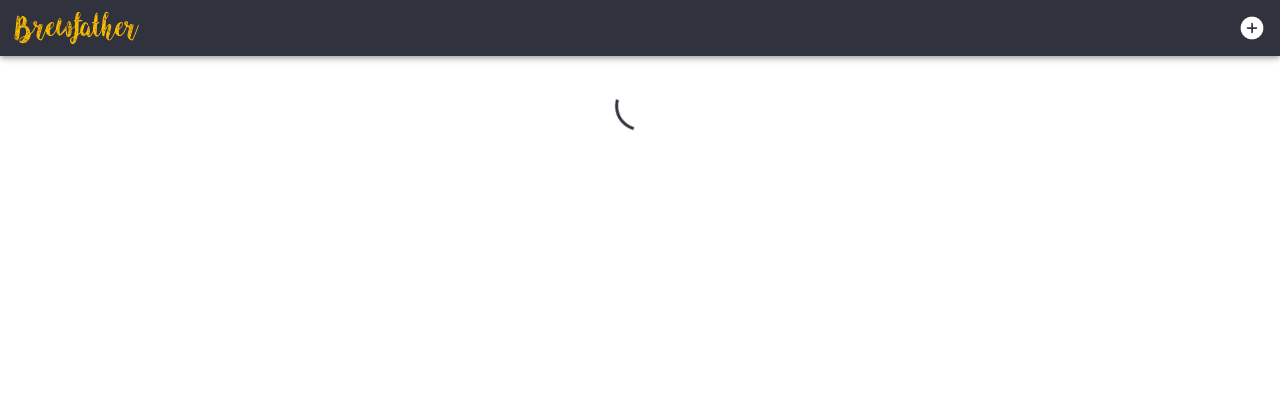

--- FILE ---
content_type: text/css; charset=utf-8
request_url: https://web.brewfather.app/styles.d1a347c9497a45fe.css
body_size: 28546
content:
@font-face{font-family:Flaticon;src:url(Flaticon.241bb05a0fb44d80.woff) format("woff");font-weight:400;font-style:normal}[class^=flaticon-]:before,[class*=" flaticon-"]:before,[class^=flaticon-]:after,[class*=" flaticon-"]:after{font-family:Flaticon;font-size:20px;font-style:normal}.flaticon-bf-equipment:before{content:"\f100"}.flaticon-bf-hop:before{content:"\f101"}.flaticon-bf-save:before{content:"\f102"}.flaticon-bf-save-outline:before{content:"\f103"}.flaticon-bf-oat:before{content:"\f104"}.flaticon-bf-oat-fill:before{content:"\f105"}.flaticon-bf-pipette:before{content:"\f106"}.flaticon-bf-volume:before{content:"\f107"}.flaticon-bf-spices:before{content:"\f108"}.flaticon-bf-miscs:before{content:"\f109"}.flaticon-bf-sugar:before{content:"\f10a"}.flaticon-bf-grain-1:before{content:"\f10b"}.flaticon-bf-volume-filled:before{content:"\f10c"}.flaticon-bf-import:before{content:"\f10d"}.flaticon-bf-malt:before{content:"\f10e"}.flaticon-bf-percentage:before{content:"\f10f"}.flaticon-bf-two-flour-stacks:before{content:"\f110"}.flaticon-bf-fermentation:before{content:"\f111"}.flaticon-bf-databases-symbol:before{content:"\f112"}.flaticon-bf-chemistry-yeast:before{content:"\f113"}.flaticon-bf-cask:before{content:"\f114"}.flaticon-bf-weight-balance:before{content:"\f115"}.flaticon-bf-weight-tool:before{content:"\f116"}.flaticon-bf-recipe-book:before{content:"\f117"}.flaticon-bf-wheat-grain-close-up:before{content:"\f118"}.flaticon-bf-liquid-bottle:before{content:"\f119"}.flaticon-bf-cell:before{content:"\f11a"}.flaticon-bf-inventory:before{content:"\f11b"}.flaticon-bf-power-cells:before{content:"\f11c"}.flaticon-bf-yeast-dry-6:before{content:"\f11d"}.flaticon-bf-yeast-dry-5:before{content:"\f11e"}.flaticon-bf-yeast-cells:before{content:"\f11f"}.flaticon-bf-yeast-dry-3:before{content:"\f120"}.flaticon-bf-yeast-dry-2:before{content:"\f121"}.flaticon-bf-yeast-dry-1:before{content:"\f122"}.flaticon-bf-yeast-slurry:before{content:"\f123"}.flaticon-bf-beer-tap:before{content:"\f124"}.flaticon-bf-hydro-scale:before{content:"\f125"}.flaticon-bf-ph-meter:before{content:"\f126"}.flaticon-bf-meter:before{content:"\f127"}.flaticon-bf-p-gauge:before{content:"\f128"}.flaticon-bf-beer-quality:before{content:"\f129"}.flaticon-bf-beer-quality-outline:before{content:"\f12a"}.flaticon-bf-h2o:before{content:"\f12b"}.flaticon-bf-calendar-time:before{content:"\f12c"}.mat-ripple{overflow:hidden;position:relative}.mat-ripple:not(:empty){transform:translateZ(0)}.mat-ripple.mat-ripple-unbounded{overflow:visible}.mat-ripple-element{position:absolute;border-radius:50%;pointer-events:none;transition:opacity,transform 0ms cubic-bezier(0,0,.2,1);transform:scale3d(0,0,0);background-color:var(--mat-ripple-color, rgba(0, 0, 0, .1))}.cdk-high-contrast-active .mat-ripple-element{display:none}.cdk-visually-hidden{border:0;clip:rect(0 0 0 0);height:1px;margin:-1px;overflow:hidden;padding:0;position:absolute;width:1px;white-space:nowrap;outline:0;-webkit-appearance:none;-moz-appearance:none;left:0}[dir=rtl] .cdk-visually-hidden{left:auto;right:0}.cdk-overlay-container,.cdk-global-overlay-wrapper{pointer-events:none;top:0;left:0;height:100%;width:100%}.cdk-overlay-container{position:fixed;z-index:1000}.cdk-overlay-container:empty{display:none}.cdk-global-overlay-wrapper{display:flex;position:absolute;z-index:1000}.cdk-overlay-pane{position:absolute;pointer-events:auto;box-sizing:border-box;z-index:1000;display:flex;max-width:100%;max-height:100%}.cdk-overlay-backdrop{position:absolute;top:0;bottom:0;left:0;right:0;z-index:1000;pointer-events:auto;-webkit-tap-highlight-color:transparent;transition:opacity .4s cubic-bezier(.25,.8,.25,1);opacity:0}.cdk-overlay-backdrop.cdk-overlay-backdrop-showing{opacity:1}.cdk-high-contrast-active .cdk-overlay-backdrop.cdk-overlay-backdrop-showing{opacity:.6}.cdk-overlay-dark-backdrop{background:#00000052}.cdk-overlay-transparent-backdrop{transition:visibility 1ms linear,opacity 1ms linear;visibility:hidden;opacity:1}.cdk-overlay-transparent-backdrop.cdk-overlay-backdrop-showing{opacity:0;visibility:visible}.cdk-overlay-backdrop-noop-animation{transition:none}.cdk-overlay-connected-position-bounding-box{position:absolute;z-index:1000;display:flex;flex-direction:column;min-width:1px;min-height:1px}.cdk-global-scrollblock{position:fixed;width:100%;overflow-y:scroll}textarea.cdk-textarea-autosize{resize:none}textarea.cdk-textarea-autosize-measuring{padding:2px 0!important;box-sizing:content-box!important;height:auto!important;overflow:hidden!important}textarea.cdk-textarea-autosize-measuring-firefox{padding:2px 0!important;box-sizing:content-box!important;height:0!important}@keyframes cdk-text-field-autofill-start{}@keyframes cdk-text-field-autofill-end{}.cdk-text-field-autofill-monitored:-webkit-autofill{animation:cdk-text-field-autofill-start 0s 1ms}.cdk-text-field-autofill-monitored:not(:-webkit-autofill){animation:cdk-text-field-autofill-end 0s 1ms}.mat-focus-indicator{position:relative}.mat-focus-indicator:before{top:0;left:0;right:0;bottom:0;position:absolute;box-sizing:border-box;pointer-events:none;display:var(--mat-focus-indicator-display, none);border:var(--mat-focus-indicator-border-width, 3px) var(--mat-focus-indicator-border-style, solid) var(--mat-focus-indicator-border-color, transparent);border-radius:var(--mat-focus-indicator-border-radius, 4px)}.mat-focus-indicator:focus:before{content:""}.cdk-high-contrast-active{--mat-focus-indicator-display: block}.mat-mdc-focus-indicator{position:relative}.mat-mdc-focus-indicator:before{top:0;left:0;right:0;bottom:0;position:absolute;box-sizing:border-box;pointer-events:none;display:var(--mat-mdc-focus-indicator-display, none);border:var(--mat-mdc-focus-indicator-border-width, 3px) var(--mat-mdc-focus-indicator-border-style, solid) var(--mat-mdc-focus-indicator-border-color, transparent);border-radius:var(--mat-mdc-focus-indicator-border-radius, 4px)}.mat-mdc-focus-indicator:focus:before{content:""}.cdk-high-contrast-active{--mat-mdc-focus-indicator-display: block}.mat-app-background{background-color:var(--mat-app-background-color, transparent);color:var(--mat-app-text-color, inherit)}:root{--ion-background-color: #ffffff;--ion-color-primary: #30323d;--ion-color-primary-rgb: 48, 50, 61;--ion-color-primary-contrast: #ffffff;--ion-color-primary-contrast-rgb: 255, 255, 255;--ion-color-primary-shade: #2a2c36;--ion-color-primary-tint: #454750;--ion-color-primartxt: #30323d;--ion-color-primartxt-rgb: 48, 50, 61;--ion-color-primartxt-contrast: #ffffff;--ion-color-primartxt-contrast-rgb: 255, 255, 255;--ion-color-primartxt-shade: #2a2c36;--ion-color-primartxt-tint: #454750;--ion-color-bfprim: #30323d;--ion-color-bfprim-rgb: 48, 50, 61;--ion-color-bfprim-contrast: #ffffff;--ion-color-bfprim-contrast-rgb: 255, 255, 255;--ion-color-bfprim-shade: #2a2c36;--ion-color-bfprim-tint: #454750;--ion-color-primarele: #30323d;--ion-color-primarele-rgb: 48, 50, 61;--ion-color-primarele-contrast: #ffffff;--ion-color-primarele-contrast-rgb: 255, 255, 255;--ion-color-primarele-shade: #2a2c36;--ion-color-primarele-tint: #454750;--ion-color-secondary: #4d5061;--ion-color-secondary-rgb: 77, 80, 97;--ion-color-secondary-contrast: #ffffff;--ion-color-secondary-contrast-rgb: 255, 255, 255;--ion-color-secondary-shade: #444655;--ion-color-secondary-tint: #5f6271;--ion-color-tertiary: #85bb59;--ion-color-tertiary-rgb: 133, 187, 89;--ion-color-tertiary-contrast: #000000;--ion-color-tertiary-contrast-rgb: 0, 0, 0;--ion-color-tertiary-shade: #75a54e;--ion-color-tertiary-tint: #91c26a;--ion-color-darkorite: #77a74f;--ion-color-darkorite-rgb: 119, 167, 79;--ion-color-darkorite-contrast: #000000;--ion-color-darkorite-contrast-rgb: 0, 0, 0;--ion-color-darkorite-shade: #699346;--ion-color-darkorite-tint: #85b061;--ion-color-favorite: #85bb59;--ion-color-favorite-rgb: 133, 187, 89;--ion-color-favorite-contrast: #ffffff;--ion-color-favorite-contrast-rgb: 255, 255, 255;--ion-color-favorite-shade: #75a54e;--ion-color-favorite-tint: #91c26a;--ion-color-safe: #85bb59;--ion-color-safe-rgb: 133, 187, 89;--ion-color-safe-contrast: #000000;--ion-color-safe-contrast-rgb: 0, 0, 0;--ion-color-safe-shade: #75a54e;--ion-color-safe-tint: #91c26a;--ion-color-success: #85bb59;--ion-color-success-rgb: 133, 187, 89;--ion-color-success-contrast: #000000;--ion-color-success-contrast-rgb: 0, 0, 0;--ion-color-success-shade: #75a54e;--ion-color-success-tint: #91c26a;--ion-color-warn: #e8c547;--ion-color-warn-rgb: 232, 197, 71;--ion-color-warn-contrast: #000000;--ion-color-warn-contrast-rgb: 0, 0, 0;--ion-color-warn-shade: #ccad3e;--ion-color-warn-tint: #eacb59;--ion-color-warning: #e8c547;--ion-color-warning-rgb: 232, 197, 71;--ion-color-warning-contrast: #000000;--ion-color-warning-contrast-rgb: 0, 0, 0;--ion-color-warning-shade: #ccad3e;--ion-color-warning-tint: #eacb59;--ion-color-danger: #a82c2c;--ion-color-danger-rgb: 168, 44, 44;--ion-color-danger-contrast: #ffffff;--ion-color-danger-contrast-rgb: 255, 255, 255;--ion-color-danger-shade: #942727;--ion-color-danger-tint: #b14141;--ion-color-dark: #20222d;--ion-color-dark-rgb: 32, 34, 45;--ion-color-dark-contrast: #ffffff;--ion-color-dark-contrast-rgb: 255, 255, 255;--ion-color-dark-shade: #1c1e28;--ion-color-dark-tint: #363842;--ion-color-medium: #babcc7;--ion-color-medium-rgb: 186, 188, 199;--ion-color-medium-contrast: #000000;--ion-color-medium-contrast-rgb: 0, 0, 0;--ion-color-medium-shade: #a4a5af;--ion-color-medium-tint: #c1c3cd;--ion-color-light: #cdd1c4;--ion-color-light-rgb: 205, 209, 196;--ion-color-light-contrast: #000000;--ion-color-light-contrast-rgb: 0, 0, 0;--ion-color-light-shade: #b4b8ac;--ion-color-light-tint: #d2d6ca;--ion-color-alt: #babcc7;--ion-color-alt-rgb: 186, 188, 199;--ion-color-alt-contrast: #000000;--ion-color-alt-contrast-rgb: 0, 0, 0;--ion-color-alt-shade: #a4a5af;--ion-color-alt-tint: #c1c3cd;--ion-color-yeast: #e2b693;--ion-color-yeast-rgb: 226, 182, 147;--ion-color-yeast-contrast: #000000;--ion-color-yeast-contrast-rgb: 0, 0, 0;--ion-color-yeast-shade: #c7a081;--ion-color-yeast-tint: #e5bd9e;--ion-color-chill: #525c91;--ion-color-chill-rgb: 82, 92, 145;--ion-color-chill-contrast: #ffffff;--ion-color-chill-contrast-rgb: 255, 255, 255;--ion-color-chill-shade: #485180;--ion-color-chill-tint: #636c9c;--ion-color-brewfather: #ffbf00;--ion-color-brewfather-rgb: 255, 191, 0;--ion-color-brewfather-contrast: #000000;--ion-color-brewfather-contrast-rgb: 0, 0, 0;--ion-color-brewfather-shade: #e0a800;--ion-color-brewfather-tint: #ffc51a;--ion-color-grain: #f8a600;--ion-color-grain-rgb: 248, 166, 0;--ion-color-grain-contrast: #000000;--ion-color-grain-contrast-rgb: 0, 0, 0;--ion-color-grain-shade: #da9200;--ion-color-grain-tint: #f9af1a;--ion-color-water: #3f90d3bd;--ion-color-water-rgb: 63, 144, 211;--ion-color-water-contrast: #ffffff;--ion-color-water-contrast-rgb: 0, 0, 0;--ion-color-water-shade: rgba(63, 144, 211, .74);--ion-color-water-tint: rgba(63, 144, 211, .74);--ion-color-negative: #3f90d3;--ion-color-negative-rgb: 63, 144, 211;--ion-color-negative-contrast: #000000;--ion-color-negative-contrast-rgb: 0, 0, 0;--ion-color-negative-shade: rgba(63, 144, 211, 1);--ion-color-negative-tint: rgba(63, 144, 211, 1);--ion-color-acid: #589279;--ion-color-acid-rgb: 88, 146, 121;--ion-color-acid-contrast: #000000;--ion-color-acid-contrast-rgb: 0, 0, 0;--ion-color-acid-shade: rgb(88, 146, 121);--ion-color-acid-tint: rgb(88, 146, 121);--ion-color-shadow: #4e5059;--ion-color-shadow-rgb: 78, 80, 89;--ion-color-shadow-contrast: #ffffff;--ion-color-shadow-contrast-rgb: 255, 255, 255;--ion-color-shadow-shade: #45464e;--ion-color-shadow-tint: #60626a;--ion-color-cash: #85bb65;--ion-color-cash-rgb: 133, 187, 101;--ion-color-cash-contrast: #000000;--ion-color-cash-contrast-rgb: 0, 0, 0;--ion-color-cash-shade: #75a559;--ion-color-cash-tint: #91c274;--ion-color-headr: #757575;--ion-color-headr-rgb: 78, 80, 89;--ion-color-headr-contrast: #ffffff;--ion-color-headr-contrast-rgb: 255, 255, 255;--ion-color-headr-shade: #757575;--ion-color-headr-tint: #757575;--ion-color-headb: #f8f8f8;--ion-color-headb-rgb: 78, 80, 89;--ion-color-headb-contrast: #000000;--ion-color-headb-contrast-rgb: 255, 255, 255;--ion-color-headb-shade: #f8f8f8;--ion-color-headb-tint: #f8f8f8;--ion-color-ttint: #666666;--ion-color-ttint-rgb: 78, 80, 89;--ion-color-ttint-contrast: #000000;--ion-color-ttint-contrast-rgb: 255, 255, 255;--ion-color-ttint-shade: #666666;--ion-color-ttint-tint: #666666;--ion-color-xtint: #999999;--ion-color-xtint-rgb: 78, 80, 89;--ion-color-xtint-contrast: #000000;--ion-color-xtint-contrast-rgb: 255, 255, 255;--ion-color-xtint-shade: #999999;--ion-color-xtint-tint: #999999}body.app-mode{--ion-color-bfprim: #ffffff;--ion-color-bfprim-rgb: 255, 255, 255;--ion-color-bfprim-contrast: #30323d;--ion-color-bfprim-contrast-rgb: 48, 50, 61;--ion-color-bfprim-shade: #fafafa;--ion-color-bfprim-tint: #f5f5f5}body.app-mode .version-text{display:none!important}body.dark,.dark-mode{--ion-color-primary: #e9e9e9;--ion-color-primary-rgb: 233, 233, 233;--ion-color-primary-contrast: #000000;--ion-color-primary-contrast-rgb: 0, 0, 0;--ion-color-primary-shade: #cdcdcd;--ion-color-primary-tint: #ebebeb;--ion-color-primartxt: #e9ecf7;--ion-color-primartxt-rgb: 233, 236, 247;--ion-color-primartxt-contrast: #000000;--ion-color-primartxt-contrast-rgb: 0, 0, 0;--ion-color-primartxt-shade: #cdd0d9;--ion-color-primartxt-tint: #ebeef8;--ion-color-bfprim: #222222;--ion-color-bfprim-rgb: 48, 50, 61;--ion-color-bfprim-contrast: #ffffff;--ion-color-bfprim-contrast-rgb: 255, 255, 255;--ion-color-bfprim-shade: #2a2c36;--ion-color-bfprim-tint: #454750;--ion-color-primarele: #272727;--ion-color-primarele-rgb: 39, 39, 39;--ion-color-primarele-contrast: #ffffff;--ion-color-primarele-contrast-rgb: 255, 255, 255;--ion-color-primarele-shade: #222222;--ion-color-primarele-tint: #3d3d3d;--ion-color-secondary: #c9caca;--ion-color-secondary-rgb: 201, 202, 202;--ion-color-secondary-contrast: #000000;--ion-color-secondary-contrast-rgb: 0, 0, 0;--ion-color-secondary-shade: #b1b2b2;--ion-color-secondary-tint: #cecfcf;--ion-color-tertiary: #578631;--ion-color-tertiary-rgb: 87, 134, 49;--ion-color-tertiary-contrast: #ffffff;--ion-color-tertiary-contrast-rgb: 255, 255, 255;--ion-color-tertiary-shade: #4d762b;--ion-color-tertiary-tint: #689246;--ion-color-darkorite: #7aa757;--ion-color-darkorite-rgb: 122, 167, 87;--ion-color-darkorite-contrast: #000000;--ion-color-darkorite-contrast-rgb: 0, 0, 0;--ion-color-darkorite-shade: #6b934d;--ion-color-darkorite-tint: #87b068;--ion-color-favorite: #7daf54;--ion-color-favorite-rgb: 133, 187, 89;--ion-color-favorite-contrast: #ffffff;--ion-color-favorite-contrast-rgb: 255, 255, 255;--ion-color-favorite-shade: #75a54e;--ion-color-favorite-tint: #91c26a;--ion-color-safe: #568530;--ion-color-safe-rgb: 86, 133, 48;--ion-color-safe-contrast: #ffffff;--ion-color-safe-contrast-rgb: 255, 255, 255;--ion-color-safe-shade: #4c752a;--ion-color-safe-tint: #679145;--ion-color-success: #5d9133;--ion-color-success-rgb: 93, 145, 51;--ion-color-success-contrast: #ffffff;--ion-color-success-contrast-rgb: 255, 255, 255;--ion-color-success-shade: #52802d;--ion-color-success-tint: #6d9c47;--ion-color-warn: #d1b13f;--ion-color-warn-rgb: 209, 177, 63;--ion-color-warn-contrast: #000000;--ion-color-warn-contrast-rgb: 0, 0, 0;--ion-color-warn-shade: #b89c37;--ion-color-warn-tint: #d6b952;--ion-color-warning: #ccad3c;--ion-color-warning-rgb: 204, 173, 60;--ion-color-warning-contrast: #000000;--ion-color-warning-contrast-rgb: 0, 0, 0;--ion-color-warning-shade: #b49835;--ion-color-warning-tint: #d1b550;--ion-color-danger: #b62d2d;--ion-color-danger-rgb: 168, 44, 44;--ion-color-danger-contrast: #ffffff;--ion-color-danger-contrast-rgb: 255, 255, 255;--ion-color-danger-shade: #942727;--ion-color-danger-tint: #b14141;--ion-color-dark: #bfc1c9;--ion-color-dark-rgb: 191, 193, 201;--ion-color-dark-contrast: #000000;--ion-color-dark-contrast-rgb: 0, 0, 0;--ion-color-dark-shade: #a8aab1;--ion-color-dark-tint: #c5c7ce;--ion-color-medium: #babcc7;--ion-color-medium-rgb: 186, 188, 199;--ion-color-medium-contrast: #000000;--ion-color-medium-contrast-rgb: 0, 0, 0;--ion-color-medium-shade: #a4a5af;--ion-color-medium-tint: #c1c3cd;--ion-color-light: #cdd1c4;--ion-color-light-rgb: 205, 209, 196;--ion-color-light-contrast: #000000;--ion-color-light-contrast-rgb: 0, 0, 0;--ion-color-light-shade: #b4b8ac;--ion-color-light-tint: #d2d6ca;--ion-color-alt: #babcc7;--ion-color-alt-rgb: 186, 188, 199;--ion-color-alt-contrast: #000000;--ion-color-alt-contrast-rgb: 0, 0, 0;--ion-color-alt-shade: #a4a5af;--ion-color-alt-tint: #c1c3cd;--ion-color-yeast: #e2b693;--ion-color-yeast-rgb: 226, 182, 147;--ion-color-yeast-contrast: #000000;--ion-color-yeast-contrast-rgb: 0, 0, 0;--ion-color-yeast-shade: #c7a081;--ion-color-yeast-tint: #e5bd9e;--ion-color-chill: #7e8ccf;--ion-color-chill-rgb: 96, 108, 170;--ion-color-chill-contrast: #ffffff;--ion-color-chill-contrast-rgb: 255, 255, 255;--ion-color-chill-shade: #535f99;--ion-color-chill-tint: #6d77ac;--ion-color-brewfather: #ffbf00;--ion-color-brewfather-rgb: 255, 191, 0;--ion-color-brewfather-contrast: #000000;--ion-color-brewfather-contrast-rgb: 0, 0, 0;--ion-color-brewfather-shade: #e0a800;--ion-color-brewfather-tint: #ffc51a;--ion-color-grain: #f8a600;--ion-color-grain-rgb: 248, 166, 0;--ion-color-grain-contrast: #000000;--ion-color-grain-contrast-rgb: 0, 0, 0;--ion-color-grain-shade: #da9200;--ion-color-grain-tint: #f9af1a;--ion-color-water: #3f90d3;--ion-color-water-rgb: 63, 144, 211;--ion-color-water-contrast: #ffffff;--ion-color-water-contrast-rgb: 0, 0, 0;--ion-color-water-shade: #3f90d3;--ion-color-water-tint: #3f90d3;--ion-color-negative: #3f90d3;--ion-color-negative-rgb: 63, 144, 211;--ion-color-negative-contrast: #000000;--ion-color-negative-contrast-rgb: 0, 0, 0;--ion-color-negative-shade: rgba(63, 144, 211, 1);--ion-color-negative-tint: rgba(63, 144, 211, 1);--ion-color-acid: #589279;--ion-color-acid-rgb: 88, 146, 121;--ion-color-acid-contrast: #000000;--ion-color-acid-contrast-rgb: 0, 0, 0;--ion-color-acid-shade: rgb(88, 146, 121);--ion-color-acid-tint: rgb(88, 146, 121);--ion-color-shadow: #4e5059;--ion-color-shadow-rgb: 78, 80, 89;--ion-color-shadow-contrast: #ffffff;--ion-color-shadow-contrast-rgb: 255, 255, 255;--ion-color-shadow-shade: #45464e;--ion-color-shadow-tint: #60626a;--ion-color-cash: #85bb65;--ion-color-cash-rgb: 133, 187, 101;--ion-color-cash-contrast: #000000;--ion-color-cash-contrast-rgb: 0, 0, 0;--ion-color-cash-shade: #75a559;--ion-color-cash-tint: #91c274;--ion-color-headr: #acacac;--ion-color-headr-rgb: 172, 172, 172;--ion-color-headr-contrast: #000000;--ion-color-headr-contrast-rgb: 0, 0, 0;--ion-color-headr-shade: #979797;--ion-color-headr-tint: #b4b4b4;--ion-color-headb: #191919;--ion-color-headb-rgb: 25, 25, 25;--ion-color-headb-contrast: #ffffff;--ion-color-headb-contrast-rgb: 255, 255, 255;--ion-color-headb-shade: #161616;--ion-color-headb-tint: #303030;--ion-color-ttint: #a7a7a7;--ion-color-ttint-rgb: 167, 167, 167;--ion-color-ttint-contrast: #000000;--ion-color-ttint-contrast-rgb: 0, 0, 0;--ion-color-ttint-shade: #939393;--ion-color-ttint-tint: #b0b0b0;--ion-color-xtint: #c5c4c4;--ion-color-xtint-rgb: 197, 196, 196;--ion-color-xtint-contrast: #000000;--ion-color-xtint-contrast-rgb: 0, 0, 0;--ion-color-xtint-shade: #adacac;--ion-color-xtint-tint: #cbcaca;--ion-background-color: #121212;--ion-background-color-rgb: 18, 18, 18;--ion-text-color: #ffffff;--ion-text-color-rgb: 255, 255, 255;--ion-border-color: #222222;--ion-color-step-50: #1e1e1e;--ion-color-step-100: #2a2a2a;--ion-color-step-150: #363636;--ion-color-step-200: #414141;--ion-color-step-250: #4d4d4d;--ion-color-step-300: #595959;--ion-color-step-350: #656565;--ion-color-step-400: #717171;--ion-color-step-450: #7d7d7d;--ion-color-step-500: #898989;--ion-color-step-550: #949494;--ion-color-step-600: #a0a0a0;--ion-color-step-650: #acacac;--ion-color-step-700: #b8b8b8;--ion-color-step-750: #c4c4c4;--ion-color-step-800: #d0d0d0;--ion-color-step-850: #dbdbdb;--ion-color-step-900: #e7e7e7;--ion-color-step-950: #f3f3f3;--bg-dark-contrast-icon: rgba(100, 100, 100, .6)}body.dark .sc-ion-buttons-md-s .button-solid,.dark-mode .sc-ion-buttons-md-s .button-solid{--background-hover: var(--ion-color-primary-shade)}body.dark .md,.dark-mode .md{--ion-toolbar-background: #363636;--ion-toolbar-color: #fff;--ion-toolbar-color-activated: #fff;--ion-toolbar-color-unchecked: rgba(255, 255, 255, .6);--ion-toolbar-color-checked: #fff}body.dark .chart-card rect,.dark-mode .chart-card rect{fill:transparent}body.dark ion-card,body.dark ion-card-content,body.dark ion-searchbar,.dark-mode ion-card,.dark-mode ion-card-content,.dark-mode ion-searchbar{--background: #272727 !important}body.dark .highcharts-grid-line,.dark-mode .highcharts-grid-line{stroke:transparent!important}body.dark .highcharts-xaxis .highcharts-axis-line,body.dark .highcharts-xaxis .highcharts-tick,.dark-mode .highcharts-xaxis .highcharts-axis-line,.dark-mode .highcharts-xaxis .highcharts-tick{stroke:#323232!important}body.dark .batch ion-row.list-select-item,.dark-mode .batch ion-row.list-select-item{border-bottom:1px dashed rgba(221,221,221,.15)!important}body.dark .compare-recipe-detail-row,.dark-mode .compare-recipe-detail-row{border-bottom:1px dashed rgba(221,221,221,.15)!important}body.dark .progress-outer,.dark-mode .progress-outer{background-color:#272727!important}body.dark .item-has-focus,.dark-mode .item-has-focus{--color: var(--ion-color-xtint) !important;color:var(--ion-color-xtint)!important;--detail-icon-color: var(--ion-color-xtint) !important}body.dark .faded-capsulation,.dark-mode .faded-capsulation{opacity:.9!important;color:rgba(var(--ion-color-secondary-rgb),.9)!important}body.dark tag-input-form input,.dark-mode tag-input-form input{background:transparent!important}body.dark tag-input delete-icon svg path,.dark-mode tag-input delete-icon svg path{fill:#272727!important}body.dark .transparent-item,.dark-mode .transparent-item{--background: transparent;background:transparent}body.dark .darkm-gradient-bg,.dark-mode .darkm-gradient-bg{background-image:radial-gradient(circle closest-side,#fff,#787878,#323232);border-radius:50%!important}body.dark .darm-avatar-svg-filter,.dark-mode .darm-avatar-svg-filter{filter:invert(80%)}body.dark .ttimepicker-toggle svg,.dark-mode .ttimepicker-toggle svg{filter:invert(100%)}body.dark .fermentable-list-icon,.dark-mode .fermentable-list-icon{background:var(--bg-dark-contrast-icon);--background: var(--bg-dark-contrast-icon);border-radius:10%;padding-left:5px;padding-bottom:5px;margin-left:-2px}body.dark .beer-color-alt-icon-ct,.dark-mode .beer-color-alt-icon-ct{background:var(--bg-dark-contrast-icon);--background: var(--bg-dark-contrast-icon);border-radius:10%;padding-left:6px;padding-bottom:5px;margin-bottom:-10px}body.dark .beer-color-alt-watercalc-icon-ct,.dark-mode .beer-color-alt-watercalc-icon-ct{background:var(--bg-dark-contrast-icon);--background: var(--bg-dark-contrast-icon);border-radius:10%}body.dark .beer-color-head-icon-ct,.dark-mode .beer-color-head-icon-ct{background:var(--bg-dark-contrast-icon);--background: var(--bg-dark-contrast-icon);border-radius:10%;padding-left:3px;padding-top:2px;padding-bottom:1px}body.dark .beer-color-icon-ct,.dark-mode .beer-color-icon-ct{background:var(--bg-dark-contrast-icon);--background: var(--bg-dark-contrast-icon);border-radius:10%}body.dark .premium-contrast-item,.dark-mode .premium-contrast-item{color:#30323d!important;--color: #30323d !important}body.dark ion-toggle,.dark-mode ion-toggle{--background-checked: #707070;--handle-background-checked: #7daf54}.dark .search-input-item{--background: var(--ion-toolbar-background) !important}.batch-col .native-input[disabled].sc-ion-input-md{opacity:1}.item-interactive-disabled.sc-ion-label-md-h:not(.item-multiple-inputs),.item-interactive-disabled:not(.item-multiple-inputs) .sc-ion-label-md-h{opacity:1}.sc-ion-label-md-h p{color:var(--ion-color-ttint)}.sc-ion-label-md-s p{line-height:normal;font-size:14px}.label-stacked.sc-ion-label-md-h{transform:translate3d(0,50%,0) scale(1);font-size:12px;color:var(--ion-color-xtint)}ion-toast{--button-color: var(--ion-color-primartxt-contrast)}.primary{color:var(--ion-color-primartxt)}.secondary{color:var(--ion-color-secondary)}.secondary-i{color:var(--ion-color-secondary)!important;--color: var(--ion-color-secondary) !important}.darkorite{color:var(--ion-color-darkorite)}.favorite{color:var(--ion-color-favorite)}.danger{color:var(--ion-color-danger)}.warn{color:var(--ion-color-warn)}.light{color:var(--ion-color-light)}.dark{color:var(--ion-color-dark)}.safe{color:var(--ion-color-safe)}.yeast{color:var(--ion-color-yeast)}.chill{color:var(--ion-color-chill)}.acid{color:var(--ion-color-acid)}.water{color:var(--ion-color-water)}.negative{color:var(--ion-color-negative)}.brewfather-main,.brewfather{color:var(--ion-color-brewfather)}.cash{color:var(--ion-color-cash)}.ion-color-primartxt{--ion-color-base: var(--ion-color-primartxt) !important;--ion-color-base-rgb: var(--ion-color-primartxt-rgb) !important;--ion-color-contrast: var(--ion-color-primartxt-contrast) !important;--ion-color-contrast-rgb: var(--ion-color-primartxt-contrast-rgb) !important;--ion-color-shade: var(--ion-color-primartxt-shade) !important;--ion-color-tint: var(--ion-color-primartxt-tint) !important}.ion-color-bfprim{--ion-color-base: var(--ion-color-bfprim) !important;--ion-color-base-rgb: var(--ion-color-bfprim-rgb) !important;--ion-color-contrast: var(--ion-color-bfprim-contrast) !important;--ion-color-contrast-rgb: var(--ion-color-bfprim-contrast-rgb) !important;--ion-color-shade: var(--ion-color-bfprim-shade) !important;--ion-color-tint: var(--ion-color-bfprim-tint) !important}.ion-color-primarele{--ion-color-base: var(--ion-color-primarele) !important;--ion-color-base-rgb: var(--ion-color-primarele-rgb) !important;--ion-color-contrast: var(--ion-color-primarele-contrast) !important;--ion-color-contrast-rgb: var(--ion-color-primarele-contrast-rgb) !important;--ion-color-shade: var(--ion-color-primarele-shade) !important;--ion-color-tint: var(--ion-color-primarele-tint) !important}.ion-color-secondary{--ion-color-base: var(--ion-color-secondary) !important;--ion-color-base-rgb: var(--ion-color-secondary-rgb) !important;--ion-color-contrast: var(--ion-color-secondary-contrast) !important;--ion-color-contrast-rgb: var(--ion-color-secondary-contrast-rgb) !important;--ion-color-shade: var(--ion-color-secondary-shade) !important;--ion-color-tint: var(--ion-color-secondary-tint) !important}.ion-color-darkorite{--ion-color-base: var(--ion-color-darkorite) !important;--ion-color-base-rgb: var(--ion-color-darkorite-rgb) !important;--ion-color-contrast: var(--ion-color-darkorite-contrast) !important;--ion-color-contrast-rgb: var(--ion-color-darkorite-contrast-rgb) !important;--ion-color-shade: var(--ion-color-darkorite-shade) !important;--ion-color-tint: var(--ion-color-darkorite-tint) !important}.ion-color-favorite{--ion-color-base: var(--ion-color-favorite) !important;--ion-color-base-rgb: var(--ion-color-favorite-rgb) !important;--ion-color-contrast: var(--ion-color-favorite-contrast) !important;--ion-color-contrast-rgb: var(--ion-color-favorite-contrast-rgb) !important;--ion-color-shade: var(--ion-color-favorite-shade) !important;--ion-color-tint: var(--ion-color-favorite-tint) !important}.ion-color-warn{--ion-color-base: var(--ion-color-warn) !important;--ion-color-base-rgb: var(--ion-color-warn-rgb) !important;--ion-color-contrast: var(--ion-color-warn-contrast) !important;--ion-color-contrast-rgb: var(--ion-color-warn-contrast-rgb) !important;--ion-color-shade: var(--ion-color-warn-shade) !important;--ion-color-tint: var(--ion-color-warn-tint) !important}.ion-color-safe{--ion-color-base: var(--ion-color-safe) !important;--ion-color-base-rgb: var(--ion-color-safe-rgb) !important;--ion-color-contrast: var(--ion-color-safe-contrast) !important;--ion-color-contrast-rgb: var(--ion-color-safe-contrast-rgb) !important;--ion-color-shade: var(--ion-color-safe-shade) !important;--ion-color-tint: var(--ion-color-safe-tint) !important}.ion-color-yeast{--ion-color-base: var(--ion-color-yeast) !important;--ion-color-base-rgb: var(--ion-color-yeast-rgb) !important;--ion-color-contrast: var(--ion-color-yeast-contrast) !important;--ion-color-contrast-rgb: var(--ion-color-yeast-contrast-rgb) !important;--ion-color-shade: var(--ion-color-yeast-shade) !important;--ion-color-tint: var(--ion-color-yeast-tint) !important}.ion-color-chill{--ion-color-base: var(--ion-color-chill) !important;--ion-color-base-rgb: var(--ion-color-chill-rgb) !important;--ion-color-contrast: var(--ion-color-chill-contrast) !important;--ion-color-contrast-rgb: var(--ion-color-chill-contrast-rgb) !important;--ion-color-shade: var(--ion-color-chill-shade) !important;--ion-color-tint: var(--ion-color-chill-tint) !important}.ion-color-acid{--ion-color-base: var(--ion-color-acid) !important;--ion-color-base-rgb: var(--ion-color-acid-rgb) !important;--ion-color-contrast: var(--ion-color-acid-contrast) !important;--ion-color-contrast-rgb: var(--ion-color-acid-contrast-rgb) !important;--ion-color-shade: var(--ion-color-acid-shade) !important;--ion-color-tint: var(--ion-color-acid-tint) !important}.ion-color-grain{--ion-color-base: var(--ion-color-grain) !important;--ion-color-base-rgb: var(--ion-color-grain-rgb) !important;--ion-color-contrast: var(--ion-color-grain-contrast) !important;--ion-color-contrast-rgb: var(--ion-color-grain-contrast-rgb) !important;--ion-color-shade: var(--ion-color-grain-shade) !important;--ion-color-tint: var(--ion-color-grain-tint) !important}.ion-color-shadow{--ion-color-base: var(--ion-color-shadow) !important;--ion-color-base-rgb: var(--ion-color-shadow-rgb) !important;--ion-color-contrast: var(--ion-color-shadow-contrast) !important;--ion-color-contrast-rgb: var(--ion-color-shadow-contrast-rgb) !important;--ion-color-shade: var(--ion-color-shadow-shade) !important;--ion-color-tint: var(--ion-color-shadow-tint) !important}.ion-color-water{--ion-color-base: var(--ion-color-water) !important;--ion-color-base-rgb: var(--ion-color-water-rgb) !important;--ion-color-contrast: var(--ion-color-water-contrast) !important;--ion-color-contrast-rgb: var(--ion-color-water-contrast-rgb) !important;--ion-color-shade: var(--ion-color-water-shade) !important;--ion-color-tint: var(--ion-color-water-tint) !important}.ion-color-negative{--ion-color-base: var(--ion-color-negative) !important;--ion-color-base-rgb: var(--ion-color-negative-rgb) !important;--ion-color-contrast: var(--ion-color-negative-contrast) !important;--ion-color-contrast-rgb: var(--ion-color-negative-contrast-rgb) !important;--ion-color-shade: var(--ion-color-negative-shade) !important;--ion-color-tint: var(--ion-color-negative-tint) !important}.ion-color-brewfather-main,.ion-color-brewfather{--ion-color-base: var(--ion-color-brewfather) !important;--ion-color-base-rgb: var(--ion-color-brewfather-rgb) !important;--ion-color-contrast: var(--ion-color-brewfather-contrast) !important;--ion-color-contrast-rgb: var(--ion-color-brewfather-contrast-rgb) !important;--ion-color-shade: var(--ion-color-brewfather-shade) !important;--ion-color-tint: var(--ion-color-brewfather-tint) !important}.ion-color-cash{--ion-color-base: var(--ion-color-cash) !important;--ion-color-base-rgb: var(--ion-color-cash-rgb) !important;--ion-color-contrast: var(--ion-color-cash-contrast) !important;--ion-color-contrast-rgb: var(--ion-color-cash-contrast-rgb) !important;--ion-color-shade: var(--ion-color-cash-shade) !important;--ion-color-tint: var(--ion-color-cash-tint) !important}@font-face{font-family:Angeline Vintage;font-display:auto;src:url(AngelineVintage.151dd484e059e6f9.woff) format("woff");font-weight:400;font-style:normal}html{--mat-ripple-color: rgba(0, 0, 0, .1)}html,.mat-accent{--mat-option-selected-state-label-text-color: #363636;--mat-option-label-text-color: rgba(0, 0, 0, .87);--mat-option-hover-state-layer-color: rgba(0, 0, 0, .04);--mat-option-focus-state-layer-color: rgba(0, 0, 0, .04);--mat-option-selected-state-layer-color: rgba(0, 0, 0, .04)}.mat-warn{--mat-option-selected-state-label-text-color: #f44336;--mat-option-label-text-color: rgba(0, 0, 0, .87);--mat-option-hover-state-layer-color: rgba(0, 0, 0, .04);--mat-option-focus-state-layer-color: rgba(0, 0, 0, .04);--mat-option-selected-state-layer-color: rgba(0, 0, 0, .04)}html{--mat-optgroup-label-text-color: rgba(0, 0, 0, .87)}.mat-primary,html,.mat-accent{--mat-full-pseudo-checkbox-selected-icon-color: #363636;--mat-full-pseudo-checkbox-selected-checkmark-color: #fafafa;--mat-full-pseudo-checkbox-unselected-icon-color: rgba(0, 0, 0, .54);--mat-full-pseudo-checkbox-disabled-selected-checkmark-color: #fafafa;--mat-full-pseudo-checkbox-disabled-unselected-icon-color: #b0b0b0;--mat-full-pseudo-checkbox-disabled-selected-icon-color: #b0b0b0;--mat-minimal-pseudo-checkbox-selected-checkmark-color: #363636;--mat-minimal-pseudo-checkbox-disabled-selected-checkmark-color: #b0b0b0}.mat-warn{--mat-full-pseudo-checkbox-selected-icon-color: #f44336;--mat-full-pseudo-checkbox-selected-checkmark-color: #fafafa;--mat-full-pseudo-checkbox-unselected-icon-color: rgba(0, 0, 0, .54);--mat-full-pseudo-checkbox-disabled-selected-checkmark-color: #fafafa;--mat-full-pseudo-checkbox-disabled-unselected-icon-color: #b0b0b0;--mat-full-pseudo-checkbox-disabled-selected-icon-color: #b0b0b0;--mat-minimal-pseudo-checkbox-selected-checkmark-color: #f44336;--mat-minimal-pseudo-checkbox-disabled-selected-checkmark-color: #b0b0b0}html{--mat-app-background-color: #fafafa;--mat-app-text-color: rgba(0, 0, 0, .87)}.mat-elevation-z0,.mat-mdc-elevation-specific.mat-elevation-z0{box-shadow:0 0 #0003,0 0 #00000024,0 0 #0000001f}.mat-elevation-z1,.mat-mdc-elevation-specific.mat-elevation-z1{box-shadow:0 2px 1px -1px #0003,0 1px 1px #00000024,0 1px 3px #0000001f}.mat-elevation-z2,.mat-mdc-elevation-specific.mat-elevation-z2{box-shadow:0 3px 1px -2px #0003,0 2px 2px #00000024,0 1px 5px #0000001f}.mat-elevation-z3,.mat-mdc-elevation-specific.mat-elevation-z3{box-shadow:0 3px 3px -2px #0003,0 3px 4px #00000024,0 1px 8px #0000001f}.mat-elevation-z4,.mat-mdc-elevation-specific.mat-elevation-z4{box-shadow:0 2px 4px -1px #0003,0 4px 5px #00000024,0 1px 10px #0000001f}.mat-elevation-z5,.mat-mdc-elevation-specific.mat-elevation-z5{box-shadow:0 3px 5px -1px #0003,0 5px 8px #00000024,0 1px 14px #0000001f}.mat-elevation-z6,.mat-mdc-elevation-specific.mat-elevation-z6{box-shadow:0 3px 5px -1px #0003,0 6px 10px #00000024,0 1px 18px #0000001f}.mat-elevation-z7,.mat-mdc-elevation-specific.mat-elevation-z7{box-shadow:0 4px 5px -2px #0003,0 7px 10px 1px #00000024,0 2px 16px 1px #0000001f}.mat-elevation-z8,.mat-mdc-elevation-specific.mat-elevation-z8{box-shadow:0 5px 5px -3px #0003,0 8px 10px 1px #00000024,0 3px 14px 2px #0000001f}.mat-elevation-z9,.mat-mdc-elevation-specific.mat-elevation-z9{box-shadow:0 5px 6px -3px #0003,0 9px 12px 1px #00000024,0 3px 16px 2px #0000001f}.mat-elevation-z10,.mat-mdc-elevation-specific.mat-elevation-z10{box-shadow:0 6px 6px -3px #0003,0 10px 14px 1px #00000024,0 4px 18px 3px #0000001f}.mat-elevation-z11,.mat-mdc-elevation-specific.mat-elevation-z11{box-shadow:0 6px 7px -4px #0003,0 11px 15px 1px #00000024,0 4px 20px 3px #0000001f}.mat-elevation-z12,.mat-mdc-elevation-specific.mat-elevation-z12{box-shadow:0 7px 8px -4px #0003,0 12px 17px 2px #00000024,0 5px 22px 4px #0000001f}.mat-elevation-z13,.mat-mdc-elevation-specific.mat-elevation-z13{box-shadow:0 7px 8px -4px #0003,0 13px 19px 2px #00000024,0 5px 24px 4px #0000001f}.mat-elevation-z14,.mat-mdc-elevation-specific.mat-elevation-z14{box-shadow:0 7px 9px -4px #0003,0 14px 21px 2px #00000024,0 5px 26px 4px #0000001f}.mat-elevation-z15,.mat-mdc-elevation-specific.mat-elevation-z15{box-shadow:0 8px 9px -5px #0003,0 15px 22px 2px #00000024,0 6px 28px 5px #0000001f}.mat-elevation-z16,.mat-mdc-elevation-specific.mat-elevation-z16{box-shadow:0 8px 10px -5px #0003,0 16px 24px 2px #00000024,0 6px 30px 5px #0000001f}.mat-elevation-z17,.mat-mdc-elevation-specific.mat-elevation-z17{box-shadow:0 8px 11px -5px #0003,0 17px 26px 2px #00000024,0 6px 32px 5px #0000001f}.mat-elevation-z18,.mat-mdc-elevation-specific.mat-elevation-z18{box-shadow:0 9px 11px -5px #0003,0 18px 28px 2px #00000024,0 7px 34px 6px #0000001f}.mat-elevation-z19,.mat-mdc-elevation-specific.mat-elevation-z19{box-shadow:0 9px 12px -6px #0003,0 19px 29px 2px #00000024,0 7px 36px 6px #0000001f}.mat-elevation-z20,.mat-mdc-elevation-specific.mat-elevation-z20{box-shadow:0 10px 13px -6px #0003,0 20px 31px 3px #00000024,0 8px 38px 7px #0000001f}.mat-elevation-z21,.mat-mdc-elevation-specific.mat-elevation-z21{box-shadow:0 10px 13px -6px #0003,0 21px 33px 3px #00000024,0 8px 40px 7px #0000001f}.mat-elevation-z22,.mat-mdc-elevation-specific.mat-elevation-z22{box-shadow:0 10px 14px -6px #0003,0 22px 35px 3px #00000024,0 8px 42px 7px #0000001f}.mat-elevation-z23,.mat-mdc-elevation-specific.mat-elevation-z23{box-shadow:0 11px 14px -7px #0003,0 23px 36px 3px #00000024,0 9px 44px 8px #0000001f}.mat-elevation-z24,.mat-mdc-elevation-specific.mat-elevation-z24{box-shadow:0 11px 15px -7px #0003,0 24px 38px 3px #00000024,0 9px 46px 8px #0000001f}html{--mdc-elevated-card-container-shape: 4px;--mdc-outlined-card-container-shape: 4px;--mdc-outlined-card-outline-width: 1px}html{--mdc-elevated-card-container-color: white;--mdc-elevated-card-container-elevation: 0px 2px 1px -1px rgba(0, 0, 0, .2), 0px 1px 1px 0px rgba(0, 0, 0, .14), 0px 1px 3px 0px rgba(0, 0, 0, .12);--mdc-outlined-card-container-color: white;--mdc-outlined-card-outline-color: rgba(0, 0, 0, .12);--mdc-outlined-card-container-elevation: 0px 0px 0px 0px rgba(0, 0, 0, .2), 0px 0px 0px 0px rgba(0, 0, 0, .14), 0px 0px 0px 0px rgba(0, 0, 0, .12);--mat-card-subtitle-text-color: rgba(0, 0, 0, .54)}html{--mdc-linear-progress-active-indicator-height: 4px;--mdc-linear-progress-track-height: 4px;--mdc-linear-progress-track-shape: 0}.mat-mdc-progress-bar,.mat-mdc-progress-bar.mat-accent{--mdc-linear-progress-active-indicator-color: #363636;--mdc-linear-progress-track-color: rgba(54, 54, 54, .25)}.mat-mdc-progress-bar.mat-warn{--mdc-linear-progress-active-indicator-color: #f44336;--mdc-linear-progress-track-color: rgba(244, 67, 54, .25)}html{--mdc-plain-tooltip-container-shape: 4px;--mdc-plain-tooltip-supporting-text-line-height: 16px}html{--mdc-plain-tooltip-container-color: #616161;--mdc-plain-tooltip-supporting-text-color: #fff}html{--mdc-filled-text-field-active-indicator-height: 1px;--mdc-filled-text-field-focus-active-indicator-height: 2px;--mdc-filled-text-field-container-shape: 4px;--mdc-outlined-text-field-outline-width: 1px;--mdc-outlined-text-field-focus-outline-width: 2px;--mdc-outlined-text-field-container-shape: 4px}html{--mdc-filled-text-field-caret-color: #363636;--mdc-filled-text-field-focus-active-indicator-color: #363636;--mdc-filled-text-field-focus-label-text-color: rgba(54, 54, 54, .87);--mdc-filled-text-field-container-color: whitesmoke;--mdc-filled-text-field-disabled-container-color: #fafafa;--mdc-filled-text-field-label-text-color: rgba(0, 0, 0, .6);--mdc-filled-text-field-hover-label-text-color: rgba(0, 0, 0, .6);--mdc-filled-text-field-disabled-label-text-color: rgba(0, 0, 0, .38);--mdc-filled-text-field-input-text-color: rgba(0, 0, 0, .87);--mdc-filled-text-field-disabled-input-text-color: rgba(0, 0, 0, .38);--mdc-filled-text-field-input-text-placeholder-color: rgba(0, 0, 0, .6);--mdc-filled-text-field-error-hover-label-text-color: #f44336;--mdc-filled-text-field-error-focus-label-text-color: #f44336;--mdc-filled-text-field-error-label-text-color: #f44336;--mdc-filled-text-field-error-caret-color: #f44336;--mdc-filled-text-field-active-indicator-color: rgba(0, 0, 0, .42);--mdc-filled-text-field-disabled-active-indicator-color: rgba(0, 0, 0, .06);--mdc-filled-text-field-hover-active-indicator-color: rgba(0, 0, 0, .87);--mdc-filled-text-field-error-active-indicator-color: #f44336;--mdc-filled-text-field-error-focus-active-indicator-color: #f44336;--mdc-filled-text-field-error-hover-active-indicator-color: #f44336;--mdc-outlined-text-field-caret-color: #363636;--mdc-outlined-text-field-focus-outline-color: #363636;--mdc-outlined-text-field-focus-label-text-color: rgba(54, 54, 54, .87);--mdc-outlined-text-field-label-text-color: rgba(0, 0, 0, .6);--mdc-outlined-text-field-hover-label-text-color: rgba(0, 0, 0, .6);--mdc-outlined-text-field-disabled-label-text-color: rgba(0, 0, 0, .38);--mdc-outlined-text-field-input-text-color: rgba(0, 0, 0, .87);--mdc-outlined-text-field-disabled-input-text-color: rgba(0, 0, 0, .38);--mdc-outlined-text-field-input-text-placeholder-color: rgba(0, 0, 0, .6);--mdc-outlined-text-field-error-caret-color: #f44336;--mdc-outlined-text-field-error-focus-label-text-color: #f44336;--mdc-outlined-text-field-error-label-text-color: #f44336;--mdc-outlined-text-field-error-hover-label-text-color: #f44336;--mdc-outlined-text-field-outline-color: rgba(0, 0, 0, .38);--mdc-outlined-text-field-disabled-outline-color: rgba(0, 0, 0, .06);--mdc-outlined-text-field-hover-outline-color: rgba(0, 0, 0, .87);--mdc-outlined-text-field-error-focus-outline-color: #f44336;--mdc-outlined-text-field-error-hover-outline-color: #f44336;--mdc-outlined-text-field-error-outline-color: #f44336;--mat-form-field-focus-select-arrow-color: rgba(54, 54, 54, .87);--mat-form-field-disabled-input-text-placeholder-color: rgba(0, 0, 0, .38);--mat-form-field-state-layer-color: rgba(0, 0, 0, .87);--mat-form-field-error-text-color: #f44336;--mat-form-field-select-option-text-color: inherit;--mat-form-field-select-disabled-option-text-color: GrayText;--mat-form-field-leading-icon-color: unset;--mat-form-field-disabled-leading-icon-color: unset;--mat-form-field-trailing-icon-color: unset;--mat-form-field-disabled-trailing-icon-color: unset;--mat-form-field-error-focus-trailing-icon-color: unset;--mat-form-field-error-hover-trailing-icon-color: unset;--mat-form-field-error-trailing-icon-color: unset;--mat-form-field-enabled-select-arrow-color: rgba(0, 0, 0, .54);--mat-form-field-disabled-select-arrow-color: rgba(0, 0, 0, .38);--mat-form-field-hover-state-layer-opacity: .04;--mat-form-field-focus-state-layer-opacity: .08}.mat-mdc-form-field.mat-accent{--mdc-filled-text-field-caret-color: #363636;--mdc-filled-text-field-focus-active-indicator-color: #363636;--mdc-filled-text-field-focus-label-text-color: rgba(54, 54, 54, .87);--mdc-outlined-text-field-caret-color: #363636;--mdc-outlined-text-field-focus-outline-color: #363636;--mdc-outlined-text-field-focus-label-text-color: rgba(54, 54, 54, .87);--mat-form-field-focus-select-arrow-color: rgba(54, 54, 54, .87)}.mat-mdc-form-field.mat-warn{--mdc-filled-text-field-caret-color: #f44336;--mdc-filled-text-field-focus-active-indicator-color: #f44336;--mdc-filled-text-field-focus-label-text-color: rgba(244, 67, 54, .87);--mdc-outlined-text-field-caret-color: #f44336;--mdc-outlined-text-field-focus-outline-color: #f44336;--mdc-outlined-text-field-focus-label-text-color: rgba(244, 67, 54, .87);--mat-form-field-focus-select-arrow-color: rgba(244, 67, 54, .87)}html{--mat-form-field-container-height: 56px;--mat-form-field-filled-label-display: block;--mat-form-field-container-vertical-padding: 16px;--mat-form-field-filled-with-label-container-padding-top: 24px;--mat-form-field-filled-with-label-container-padding-bottom: 8px}html{--mat-select-container-elevation-shadow: 0px 5px 5px -3px rgba(0, 0, 0, .2), 0px 8px 10px 1px rgba(0, 0, 0, .14), 0px 3px 14px 2px rgba(0, 0, 0, .12)}html,html .mat-mdc-form-field.mat-accent{--mat-select-panel-background-color: white;--mat-select-enabled-trigger-text-color: rgba(0, 0, 0, .87);--mat-select-disabled-trigger-text-color: rgba(0, 0, 0, .38);--mat-select-placeholder-text-color: rgba(0, 0, 0, .6);--mat-select-enabled-arrow-color: rgba(0, 0, 0, .54);--mat-select-disabled-arrow-color: rgba(0, 0, 0, .38);--mat-select-focused-arrow-color: rgba(54, 54, 54, .87);--mat-select-invalid-arrow-color: rgba(244, 67, 54, .87)}html .mat-mdc-form-field.mat-warn{--mat-select-panel-background-color: white;--mat-select-enabled-trigger-text-color: rgba(0, 0, 0, .87);--mat-select-disabled-trigger-text-color: rgba(0, 0, 0, .38);--mat-select-placeholder-text-color: rgba(0, 0, 0, .6);--mat-select-enabled-arrow-color: rgba(0, 0, 0, .54);--mat-select-disabled-arrow-color: rgba(0, 0, 0, .38);--mat-select-focused-arrow-color: rgba(244, 67, 54, .87);--mat-select-invalid-arrow-color: rgba(244, 67, 54, .87)}html{--mat-select-arrow-transform: translateY(-8px)}html{--mat-autocomplete-container-shape: 4px;--mat-autocomplete-container-elevation-shadow: 0px 5px 5px -3px rgba(0, 0, 0, .2), 0px 8px 10px 1px rgba(0, 0, 0, .14), 0px 3px 14px 2px rgba(0, 0, 0, .12)}html{--mat-autocomplete-background-color: white}html{--mdc-dialog-container-elevation-shadow: 0px 11px 15px -7px rgba(0, 0, 0, .2), 0px 24px 38px 3px rgba(0, 0, 0, .14), 0px 9px 46px 8px rgba(0, 0, 0, .12);--mdc-dialog-container-shadow-color: #000;--mdc-dialog-container-shape: 4px;--mat-dialog-container-max-width: 80vw;--mat-dialog-container-small-max-width: 80vw;--mat-dialog-container-min-width: 0;--mat-dialog-actions-alignment: start;--mat-dialog-actions-padding: 8px;--mat-dialog-content-padding: 20px 24px;--mat-dialog-with-actions-content-padding: 20px 24px;--mat-dialog-headline-padding: 0 24px 9px}html{--mdc-dialog-container-color: white;--mdc-dialog-subhead-color: rgba(0, 0, 0, .87);--mdc-dialog-supporting-text-color: rgba(0, 0, 0, .6)}.mat-mdc-standard-chip{--mdc-chip-container-shape-family: rounded;--mdc-chip-container-shape-radius: 16px 16px 16px 16px;--mdc-chip-with-avatar-avatar-shape-family: rounded;--mdc-chip-with-avatar-avatar-shape-radius: 14px 14px 14px 14px;--mdc-chip-with-avatar-avatar-size: 28px;--mdc-chip-with-icon-icon-size: 18px;--mdc-chip-outline-width: 0;--mdc-chip-outline-color: transparent;--mdc-chip-disabled-outline-color: transparent;--mdc-chip-focus-outline-color: transparent;--mdc-chip-hover-state-layer-opacity: .04;--mdc-chip-with-avatar-disabled-avatar-opacity: 1;--mdc-chip-flat-selected-outline-width: 0;--mdc-chip-selected-hover-state-layer-opacity: .04;--mdc-chip-with-trailing-icon-disabled-trailing-icon-opacity: 1;--mdc-chip-with-icon-disabled-icon-opacity: 1;--mat-chip-disabled-container-opacity: .4;--mat-chip-trailing-action-opacity: .54;--mat-chip-trailing-action-focus-opacity: 1;--mat-chip-trailing-action-state-layer-color: transparent;--mat-chip-selected-trailing-action-state-layer-color: transparent;--mat-chip-trailing-action-hover-state-layer-opacity: 0;--mat-chip-trailing-action-focus-state-layer-opacity: 0}.mat-mdc-standard-chip{--mdc-chip-disabled-label-text-color: #212121;--mdc-chip-elevated-container-color: #e0e0e0;--mdc-chip-elevated-selected-container-color: #e0e0e0;--mdc-chip-elevated-disabled-container-color: #e0e0e0;--mdc-chip-flat-disabled-selected-container-color: #e0e0e0;--mdc-chip-focus-state-layer-color: black;--mdc-chip-hover-state-layer-color: black;--mdc-chip-selected-hover-state-layer-color: black;--mdc-chip-focus-state-layer-opacity: .12;--mdc-chip-selected-focus-state-layer-color: black;--mdc-chip-selected-focus-state-layer-opacity: .12;--mdc-chip-label-text-color: #212121;--mdc-chip-selected-label-text-color: #212121;--mdc-chip-with-icon-icon-color: #212121;--mdc-chip-with-icon-disabled-icon-color: #212121;--mdc-chip-with-icon-selected-icon-color: #212121;--mdc-chip-with-trailing-icon-disabled-trailing-icon-color: #212121;--mdc-chip-with-trailing-icon-trailing-icon-color: #212121;--mat-chip-selected-disabled-trailing-icon-color: #212121;--mat-chip-selected-trailing-icon-color: #212121}.mat-mdc-standard-chip.mat-mdc-chip-selected.mat-primary,.mat-mdc-standard-chip.mat-mdc-chip-highlighted.mat-primary,.mat-mdc-standard-chip.mat-mdc-chip-selected.mat-accent,.mat-mdc-standard-chip.mat-mdc-chip-highlighted.mat-accent{--mdc-chip-disabled-label-text-color: white;--mdc-chip-elevated-container-color: #363636;--mdc-chip-elevated-selected-container-color: #363636;--mdc-chip-elevated-disabled-container-color: #363636;--mdc-chip-flat-disabled-selected-container-color: #363636;--mdc-chip-focus-state-layer-color: black;--mdc-chip-hover-state-layer-color: black;--mdc-chip-selected-hover-state-layer-color: black;--mdc-chip-focus-state-layer-opacity: .12;--mdc-chip-selected-focus-state-layer-color: black;--mdc-chip-selected-focus-state-layer-opacity: .12;--mdc-chip-label-text-color: white;--mdc-chip-selected-label-text-color: white;--mdc-chip-with-icon-icon-color: white;--mdc-chip-with-icon-disabled-icon-color: white;--mdc-chip-with-icon-selected-icon-color: white;--mdc-chip-with-trailing-icon-disabled-trailing-icon-color: white;--mdc-chip-with-trailing-icon-trailing-icon-color: white;--mat-chip-selected-disabled-trailing-icon-color: white;--mat-chip-selected-trailing-icon-color: white}.mat-mdc-standard-chip.mat-mdc-chip-selected.mat-warn,.mat-mdc-standard-chip.mat-mdc-chip-highlighted.mat-warn{--mdc-chip-disabled-label-text-color: white;--mdc-chip-elevated-container-color: #f44336;--mdc-chip-elevated-selected-container-color: #f44336;--mdc-chip-elevated-disabled-container-color: #f44336;--mdc-chip-flat-disabled-selected-container-color: #f44336;--mdc-chip-focus-state-layer-color: black;--mdc-chip-hover-state-layer-color: black;--mdc-chip-selected-hover-state-layer-color: black;--mdc-chip-focus-state-layer-opacity: .12;--mdc-chip-selected-focus-state-layer-color: black;--mdc-chip-selected-focus-state-layer-opacity: .12;--mdc-chip-label-text-color: white;--mdc-chip-selected-label-text-color: white;--mdc-chip-with-icon-icon-color: white;--mdc-chip-with-icon-disabled-icon-color: white;--mdc-chip-with-icon-selected-icon-color: white;--mdc-chip-with-trailing-icon-disabled-trailing-icon-color: white;--mdc-chip-with-trailing-icon-trailing-icon-color: white;--mat-chip-selected-disabled-trailing-icon-color: white;--mat-chip-selected-trailing-icon-color: white}.mat-mdc-chip.mat-mdc-standard-chip{--mdc-chip-container-height: 32px}html{--mdc-switch-disabled-selected-icon-opacity: .38;--mdc-switch-disabled-track-opacity: .12;--mdc-switch-disabled-unselected-icon-opacity: .38;--mdc-switch-handle-height: 20px;--mdc-switch-handle-shape: 10px;--mdc-switch-handle-width: 20px;--mdc-switch-selected-icon-size: 18px;--mdc-switch-track-height: 14px;--mdc-switch-track-shape: 7px;--mdc-switch-track-width: 36px;--mdc-switch-unselected-icon-size: 18px;--mdc-switch-selected-focus-state-layer-opacity: .12;--mdc-switch-selected-hover-state-layer-opacity: .04;--mdc-switch-selected-pressed-state-layer-opacity: .1;--mdc-switch-unselected-focus-state-layer-opacity: .12;--mdc-switch-unselected-hover-state-layer-opacity: .04;--mdc-switch-unselected-pressed-state-layer-opacity: .1;--mat-switch-disabled-selected-handle-opacity: .38;--mat-switch-disabled-unselected-handle-opacity: .38;--mat-switch-unselected-handle-size: 20px;--mat-switch-selected-handle-size: 20px;--mat-switch-pressed-handle-size: 20px;--mat-switch-with-icon-handle-size: 20px;--mat-switch-selected-handle-horizontal-margin: 0;--mat-switch-selected-with-icon-handle-horizontal-margin: 0;--mat-switch-selected-pressed-handle-horizontal-margin: 0;--mat-switch-unselected-handle-horizontal-margin: 0;--mat-switch-unselected-with-icon-handle-horizontal-margin: 0;--mat-switch-unselected-pressed-handle-horizontal-margin: 0;--mat-switch-visible-track-opacity: 1;--mat-switch-hidden-track-opacity: 1;--mat-switch-visible-track-transition: transform 75ms 0ms cubic-bezier(0, 0, .2, 1);--mat-switch-hidden-track-transition: transform 75ms 0ms cubic-bezier(.4, 0, .6, 1);--mat-switch-track-outline-width: 1px;--mat-switch-track-outline-color: transparent;--mat-switch-selected-track-outline-width: 1px;--mat-switch-disabled-unselected-track-outline-width: 1px;--mat-switch-disabled-unselected-track-outline-color: transparent}html{--mdc-switch-selected-focus-state-layer-color: #363636;--mdc-switch-selected-handle-color: #363636;--mdc-switch-selected-hover-state-layer-color: #363636;--mdc-switch-selected-pressed-state-layer-color: #363636;--mdc-switch-selected-focus-handle-color: #363636;--mdc-switch-selected-hover-handle-color: #363636;--mdc-switch-selected-pressed-handle-color: #363636;--mdc-switch-selected-focus-track-color: #363636;--mdc-switch-selected-hover-track-color: #363636;--mdc-switch-selected-pressed-track-color: #363636;--mdc-switch-selected-track-color: #363636;--mdc-switch-disabled-selected-handle-color: #424242;--mdc-switch-disabled-selected-icon-color: #fff;--mdc-switch-disabled-selected-track-color: #424242;--mdc-switch-disabled-unselected-handle-color: #424242;--mdc-switch-disabled-unselected-icon-color: #fff;--mdc-switch-disabled-unselected-track-color: #424242;--mdc-switch-handle-surface-color: var(--mdc-theme-surface, #fff);--mdc-switch-handle-elevation-shadow: 0px 2px 1px -1px rgba(0, 0, 0, .2), 0px 1px 1px 0px rgba(0, 0, 0, .14), 0px 1px 3px 0px rgba(0, 0, 0, .12);--mdc-switch-handle-shadow-color: black;--mdc-switch-disabled-handle-elevation-shadow: 0px 0px 0px 0px rgba(0, 0, 0, .2), 0px 0px 0px 0px rgba(0, 0, 0, .14), 0px 0px 0px 0px rgba(0, 0, 0, .12);--mdc-switch-selected-icon-color: #fff;--mdc-switch-unselected-focus-handle-color: #212121;--mdc-switch-unselected-focus-state-layer-color: #424242;--mdc-switch-unselected-focus-track-color: #e0e0e0;--mdc-switch-unselected-handle-color: #616161;--mdc-switch-unselected-hover-handle-color: #212121;--mdc-switch-unselected-hover-state-layer-color: #424242;--mdc-switch-unselected-hover-track-color: #e0e0e0;--mdc-switch-unselected-icon-color: #fff;--mdc-switch-unselected-pressed-handle-color: #212121;--mdc-switch-unselected-pressed-state-layer-color: #424242;--mdc-switch-unselected-pressed-track-color: #e0e0e0;--mdc-switch-unselected-track-color: #e0e0e0;--mdc-switch-disabled-label-text-color: rgba(0, 0, 0, .38)}html .mat-mdc-slide-toggle{--mdc-form-field-label-text-color: rgba(0, 0, 0, .87)}html .mat-mdc-slide-toggle.mat-accent{--mdc-switch-selected-focus-state-layer-color: #363636;--mdc-switch-selected-handle-color: #363636;--mdc-switch-selected-hover-state-layer-color: #363636;--mdc-switch-selected-pressed-state-layer-color: #363636;--mdc-switch-selected-focus-handle-color: #363636;--mdc-switch-selected-hover-handle-color: #363636;--mdc-switch-selected-pressed-handle-color: #363636;--mdc-switch-selected-focus-track-color: #363636;--mdc-switch-selected-hover-track-color: #363636;--mdc-switch-selected-pressed-track-color: #363636;--mdc-switch-selected-track-color: #363636}html .mat-mdc-slide-toggle.mat-warn{--mdc-switch-selected-focus-state-layer-color: #e53935;--mdc-switch-selected-handle-color: #e53935;--mdc-switch-selected-hover-state-layer-color: #e53935;--mdc-switch-selected-pressed-state-layer-color: #e53935;--mdc-switch-selected-focus-handle-color: #b71c1c;--mdc-switch-selected-hover-handle-color: #b71c1c;--mdc-switch-selected-pressed-handle-color: #b71c1c;--mdc-switch-selected-focus-track-color: #e57373;--mdc-switch-selected-hover-track-color: #e57373;--mdc-switch-selected-pressed-track-color: #e57373;--mdc-switch-selected-track-color: #e57373}html{--mdc-switch-state-layer-size: 40px}html{--mdc-radio-disabled-selected-icon-opacity: .38;--mdc-radio-disabled-unselected-icon-opacity: .38;--mdc-radio-state-layer-size: 40px}.mat-mdc-radio-button{--mdc-form-field-label-text-color: rgba(0, 0, 0, .87)}.mat-mdc-radio-button.mat-primary,.mat-mdc-radio-button.mat-accent{--mdc-radio-disabled-selected-icon-color: black;--mdc-radio-disabled-unselected-icon-color: black;--mdc-radio-unselected-hover-icon-color: #212121;--mdc-radio-unselected-icon-color: rgba(0, 0, 0, .54);--mdc-radio-unselected-pressed-icon-color: rgba(0, 0, 0, .54);--mdc-radio-selected-focus-icon-color: #363636;--mdc-radio-selected-hover-icon-color: #363636;--mdc-radio-selected-icon-color: #363636;--mdc-radio-selected-pressed-icon-color: #363636;--mat-radio-ripple-color: black;--mat-radio-checked-ripple-color: #363636;--mat-radio-disabled-label-color: rgba(0, 0, 0, .38)}.mat-mdc-radio-button.mat-warn{--mdc-radio-disabled-selected-icon-color: black;--mdc-radio-disabled-unselected-icon-color: black;--mdc-radio-unselected-hover-icon-color: #212121;--mdc-radio-unselected-icon-color: rgba(0, 0, 0, .54);--mdc-radio-unselected-pressed-icon-color: rgba(0, 0, 0, .54);--mdc-radio-selected-focus-icon-color: #f44336;--mdc-radio-selected-hover-icon-color: #f44336;--mdc-radio-selected-icon-color: #f44336;--mdc-radio-selected-pressed-icon-color: #f44336;--mat-radio-ripple-color: black;--mat-radio-checked-ripple-color: #f44336;--mat-radio-disabled-label-color: rgba(0, 0, 0, .38)}html{--mdc-radio-state-layer-size: 40px;--mat-radio-touch-target-display: block}html{--mat-slider-value-indicator-width: auto;--mat-slider-value-indicator-height: 32px;--mat-slider-value-indicator-caret-display: block;--mat-slider-value-indicator-border-radius: 4px;--mat-slider-value-indicator-padding: 0 12px;--mat-slider-value-indicator-text-transform: none;--mat-slider-value-indicator-container-transform: translateX(-50%);--mdc-slider-active-track-height: 6px;--mdc-slider-active-track-shape: 9999px;--mdc-slider-handle-height: 20px;--mdc-slider-handle-shape: 50%;--mdc-slider-handle-width: 20px;--mdc-slider-inactive-track-height: 4px;--mdc-slider-inactive-track-shape: 9999px;--mdc-slider-with-overlap-handle-outline-width: 1px;--mdc-slider-with-tick-marks-active-container-opacity: .6;--mdc-slider-with-tick-marks-container-shape: 50%;--mdc-slider-with-tick-marks-container-size: 2px;--mdc-slider-with-tick-marks-inactive-container-opacity: .6}html{--mdc-slider-handle-color: #363636;--mdc-slider-focus-handle-color: #363636;--mdc-slider-hover-handle-color: #363636;--mdc-slider-active-track-color: #363636;--mdc-slider-inactive-track-color: #363636;--mdc-slider-with-tick-marks-inactive-container-color: #363636;--mdc-slider-with-tick-marks-active-container-color: white;--mdc-slider-disabled-active-track-color: #000;--mdc-slider-disabled-handle-color: #000;--mdc-slider-disabled-inactive-track-color: #000;--mdc-slider-label-container-color: #000;--mdc-slider-label-label-text-color: #fff;--mdc-slider-with-overlap-handle-outline-color: #fff;--mdc-slider-with-tick-marks-disabled-container-color: #000;--mdc-slider-handle-elevation: 0px 2px 1px -1px rgba(0, 0, 0, .2), 0px 1px 1px 0px rgba(0, 0, 0, .14), 0px 1px 3px 0px rgba(0, 0, 0, .12);--mat-slider-ripple-color: #363636;--mat-slider-hover-state-layer-color: rgba(54, 54, 54, .05);--mat-slider-focus-state-layer-color: rgba(54, 54, 54, .2);--mat-slider-value-indicator-opacity: .6}html .mat-accent{--mat-slider-ripple-color: #363636;--mat-slider-hover-state-layer-color: rgba(54, 54, 54, .05);--mat-slider-focus-state-layer-color: rgba(54, 54, 54, .2);--mdc-slider-handle-color: #363636;--mdc-slider-focus-handle-color: #363636;--mdc-slider-hover-handle-color: #363636;--mdc-slider-active-track-color: #363636;--mdc-slider-inactive-track-color: #363636;--mdc-slider-with-tick-marks-inactive-container-color: #363636;--mdc-slider-with-tick-marks-active-container-color: white}html .mat-warn{--mat-slider-ripple-color: #f44336;--mat-slider-hover-state-layer-color: rgba(244, 67, 54, .05);--mat-slider-focus-state-layer-color: rgba(244, 67, 54, .2);--mdc-slider-handle-color: #f44336;--mdc-slider-focus-handle-color: #f44336;--mdc-slider-hover-handle-color: #f44336;--mdc-slider-active-track-color: #f44336;--mdc-slider-inactive-track-color: #f44336;--mdc-slider-with-tick-marks-inactive-container-color: #f44336;--mdc-slider-with-tick-marks-active-container-color: white}html{--mat-menu-container-shape: 4px;--mat-menu-divider-bottom-spacing: 0;--mat-menu-divider-top-spacing: 0;--mat-menu-item-spacing: 16px;--mat-menu-item-icon-size: 24px;--mat-menu-item-leading-spacing: 16px;--mat-menu-item-trailing-spacing: 16px;--mat-menu-item-with-icon-leading-spacing: 16px;--mat-menu-item-with-icon-trailing-spacing: 16px}html{--mat-menu-item-label-text-color: rgba(0, 0, 0, .87);--mat-menu-item-icon-color: rgba(0, 0, 0, .87);--mat-menu-item-hover-state-layer-color: rgba(0, 0, 0, .04);--mat-menu-item-focus-state-layer-color: rgba(0, 0, 0, .04);--mat-menu-container-color: white;--mat-menu-divider-color: rgba(0, 0, 0, .12)}html{--mdc-list-list-item-container-shape: 0;--mdc-list-list-item-leading-avatar-shape: 50%;--mdc-list-list-item-container-color: transparent;--mdc-list-list-item-selected-container-color: transparent;--mdc-list-list-item-leading-avatar-color: transparent;--mdc-list-list-item-leading-icon-size: 24px;--mdc-list-list-item-leading-avatar-size: 40px;--mdc-list-list-item-trailing-icon-size: 24px;--mdc-list-list-item-disabled-state-layer-color: transparent;--mdc-list-list-item-disabled-state-layer-opacity: 0;--mdc-list-list-item-disabled-label-text-opacity: .38;--mdc-list-list-item-disabled-leading-icon-opacity: .38;--mdc-list-list-item-disabled-trailing-icon-opacity: .38;--mat-list-active-indicator-color: transparent;--mat-list-active-indicator-shape: 4px}html{--mdc-list-list-item-label-text-color: rgba(0, 0, 0, .87);--mdc-list-list-item-supporting-text-color: rgba(0, 0, 0, .54);--mdc-list-list-item-leading-icon-color: rgba(0, 0, 0, .38);--mdc-list-list-item-trailing-supporting-text-color: rgba(0, 0, 0, .38);--mdc-list-list-item-trailing-icon-color: rgba(0, 0, 0, .38);--mdc-list-list-item-selected-trailing-icon-color: rgba(0, 0, 0, .38);--mdc-list-list-item-disabled-label-text-color: black;--mdc-list-list-item-disabled-leading-icon-color: black;--mdc-list-list-item-disabled-trailing-icon-color: black;--mdc-list-list-item-hover-label-text-color: rgba(0, 0, 0, .87);--mdc-list-list-item-hover-leading-icon-color: rgba(0, 0, 0, .38);--mdc-list-list-item-hover-trailing-icon-color: rgba(0, 0, 0, .38);--mdc-list-list-item-focus-label-text-color: rgba(0, 0, 0, .87);--mdc-list-list-item-hover-state-layer-color: black;--mdc-list-list-item-hover-state-layer-opacity: .04;--mdc-list-list-item-focus-state-layer-color: black;--mdc-list-list-item-focus-state-layer-opacity: .12}.mdc-list-item__start,.mdc-list-item__end,.mat-accent .mdc-list-item__start,.mat-accent .mdc-list-item__end{--mdc-radio-disabled-selected-icon-color: black;--mdc-radio-disabled-unselected-icon-color: black;--mdc-radio-unselected-hover-icon-color: #212121;--mdc-radio-unselected-icon-color: rgba(0, 0, 0, .54);--mdc-radio-unselected-pressed-icon-color: rgba(0, 0, 0, .54);--mdc-radio-selected-focus-icon-color: #363636;--mdc-radio-selected-hover-icon-color: #363636;--mdc-radio-selected-icon-color: #363636;--mdc-radio-selected-pressed-icon-color: #363636}.mat-warn .mdc-list-item__start,.mat-warn .mdc-list-item__end{--mdc-radio-disabled-selected-icon-color: black;--mdc-radio-disabled-unselected-icon-color: black;--mdc-radio-unselected-hover-icon-color: #212121;--mdc-radio-unselected-icon-color: rgba(0, 0, 0, .54);--mdc-radio-unselected-pressed-icon-color: rgba(0, 0, 0, .54);--mdc-radio-selected-focus-icon-color: #f44336;--mdc-radio-selected-hover-icon-color: #f44336;--mdc-radio-selected-icon-color: #f44336;--mdc-radio-selected-pressed-icon-color: #f44336}.mat-mdc-list-option,.mat-mdc-list-option.mat-accent{--mdc-checkbox-disabled-selected-icon-color: rgba(0, 0, 0, .38);--mdc-checkbox-disabled-unselected-icon-color: rgba(0, 0, 0, .38);--mdc-checkbox-selected-checkmark-color: white;--mdc-checkbox-selected-focus-icon-color: #363636;--mdc-checkbox-selected-hover-icon-color: #363636;--mdc-checkbox-selected-icon-color: #363636;--mdc-checkbox-selected-pressed-icon-color: #363636;--mdc-checkbox-unselected-focus-icon-color: #212121;--mdc-checkbox-unselected-hover-icon-color: #212121;--mdc-checkbox-unselected-icon-color: rgba(0, 0, 0, .54);--mdc-checkbox-unselected-pressed-icon-color: rgba(0, 0, 0, .54);--mdc-checkbox-selected-focus-state-layer-color: #363636;--mdc-checkbox-selected-hover-state-layer-color: #363636;--mdc-checkbox-selected-pressed-state-layer-color: #363636;--mdc-checkbox-unselected-focus-state-layer-color: black;--mdc-checkbox-unselected-hover-state-layer-color: black;--mdc-checkbox-unselected-pressed-state-layer-color: black}.mat-mdc-list-option.mat-warn{--mdc-checkbox-disabled-selected-icon-color: rgba(0, 0, 0, .38);--mdc-checkbox-disabled-unselected-icon-color: rgba(0, 0, 0, .38);--mdc-checkbox-selected-checkmark-color: white;--mdc-checkbox-selected-focus-icon-color: #f44336;--mdc-checkbox-selected-hover-icon-color: #f44336;--mdc-checkbox-selected-icon-color: #f44336;--mdc-checkbox-selected-pressed-icon-color: #f44336;--mdc-checkbox-unselected-focus-icon-color: #212121;--mdc-checkbox-unselected-hover-icon-color: #212121;--mdc-checkbox-unselected-icon-color: rgba(0, 0, 0, .54);--mdc-checkbox-unselected-pressed-icon-color: rgba(0, 0, 0, .54);--mdc-checkbox-selected-focus-state-layer-color: #f44336;--mdc-checkbox-selected-hover-state-layer-color: #f44336;--mdc-checkbox-selected-pressed-state-layer-color: #f44336;--mdc-checkbox-unselected-focus-state-layer-color: black;--mdc-checkbox-unselected-hover-state-layer-color: black;--mdc-checkbox-unselected-pressed-state-layer-color: black}.mat-mdc-list-base.mat-mdc-list-base .mdc-list-item--selected .mdc-list-item__primary-text,.mat-mdc-list-base.mat-mdc-list-base .mdc-list-item--activated .mdc-list-item__primary-text,.mat-mdc-list-base.mat-mdc-list-base .mdc-list-item--selected.mdc-list-item--with-leading-icon .mdc-list-item__start,.mat-mdc-list-base.mat-mdc-list-base .mdc-list-item--activated.mdc-list-item--with-leading-icon .mdc-list-item__start{color:#363636}.mat-mdc-list-base .mdc-list-item--disabled .mdc-list-item__start,.mat-mdc-list-base .mdc-list-item--disabled .mdc-list-item__content,.mat-mdc-list-base .mdc-list-item--disabled .mdc-list-item__end{opacity:1}html{--mdc-list-list-item-one-line-container-height: 48px;--mdc-list-list-item-two-line-container-height: 64px;--mdc-list-list-item-three-line-container-height: 88px;--mat-list-list-item-leading-icon-start-space: 16px;--mat-list-list-item-leading-icon-end-space: 32px}.mdc-list-item__start,.mdc-list-item__end{--mdc-radio-state-layer-size: 40px}.mat-mdc-list-item.mdc-list-item--with-leading-avatar.mdc-list-item--with-one-line,.mat-mdc-list-item.mdc-list-item--with-leading-checkbox.mdc-list-item--with-one-line,.mat-mdc-list-item.mdc-list-item--with-leading-icon.mdc-list-item--with-one-line{height:56px}.mat-mdc-list-item.mdc-list-item--with-leading-avatar.mdc-list-item--with-two-lines,.mat-mdc-list-item.mdc-list-item--with-leading-checkbox.mdc-list-item--with-two-lines,.mat-mdc-list-item.mdc-list-item--with-leading-icon.mdc-list-item--with-two-lines{height:72px}html{--mat-paginator-container-text-color: rgba(0, 0, 0, .87);--mat-paginator-container-background-color: white;--mat-paginator-enabled-icon-color: rgba(0, 0, 0, .54);--mat-paginator-disabled-icon-color: rgba(0, 0, 0, .12)}html{--mat-paginator-container-size: 56px;--mat-paginator-form-field-container-height: 40px;--mat-paginator-form-field-container-vertical-padding: 8px}html{--mdc-tab-indicator-active-indicator-height: 2px;--mdc-tab-indicator-active-indicator-shape: 0;--mdc-secondary-navigation-tab-container-height: 48px;--mat-tab-header-divider-color: transparent;--mat-tab-header-divider-height: 0}.mat-mdc-tab-group,.mat-mdc-tab-nav-bar,.mat-mdc-tab-group.mat-accent,.mat-mdc-tab-nav-bar.mat-accent{--mdc-tab-indicator-active-indicator-color: #363636;--mat-tab-header-disabled-ripple-color: rgba(0, 0, 0, .38);--mat-tab-header-pagination-icon-color: black;--mat-tab-header-inactive-label-text-color: rgba(0, 0, 0, .6);--mat-tab-header-active-label-text-color: #363636;--mat-tab-header-active-ripple-color: #363636;--mat-tab-header-inactive-ripple-color: #363636;--mat-tab-header-inactive-focus-label-text-color: rgba(0, 0, 0, .6);--mat-tab-header-inactive-hover-label-text-color: rgba(0, 0, 0, .6);--mat-tab-header-active-focus-label-text-color: #363636;--mat-tab-header-active-hover-label-text-color: #363636;--mat-tab-header-active-focus-indicator-color: #363636;--mat-tab-header-active-hover-indicator-color: #363636}.mat-mdc-tab-group.mat-warn,.mat-mdc-tab-nav-bar.mat-warn{--mdc-tab-indicator-active-indicator-color: #f44336;--mat-tab-header-disabled-ripple-color: rgba(0, 0, 0, .38);--mat-tab-header-pagination-icon-color: black;--mat-tab-header-inactive-label-text-color: rgba(0, 0, 0, .6);--mat-tab-header-active-label-text-color: #f44336;--mat-tab-header-active-ripple-color: #f44336;--mat-tab-header-inactive-ripple-color: #f44336;--mat-tab-header-inactive-focus-label-text-color: rgba(0, 0, 0, .6);--mat-tab-header-inactive-hover-label-text-color: rgba(0, 0, 0, .6);--mat-tab-header-active-focus-label-text-color: #f44336;--mat-tab-header-active-hover-label-text-color: #f44336;--mat-tab-header-active-focus-indicator-color: #f44336;--mat-tab-header-active-hover-indicator-color: #f44336}.mat-mdc-tab-group.mat-background-primary,.mat-mdc-tab-nav-bar.mat-background-primary,.mat-mdc-tab-group.mat-background-accent,.mat-mdc-tab-nav-bar.mat-background-accent{--mat-tab-header-with-background-background-color: #363636;--mat-tab-header-with-background-foreground-color: white}.mat-mdc-tab-group.mat-background-warn,.mat-mdc-tab-nav-bar.mat-background-warn{--mat-tab-header-with-background-background-color: #f44336;--mat-tab-header-with-background-foreground-color: white}.mat-mdc-tab-header{--mdc-secondary-navigation-tab-container-height: 48px}html{--mdc-checkbox-disabled-selected-checkmark-color: #fff;--mdc-checkbox-selected-focus-state-layer-opacity: .16;--mdc-checkbox-selected-hover-state-layer-opacity: .04;--mdc-checkbox-selected-pressed-state-layer-opacity: .16;--mdc-checkbox-unselected-focus-state-layer-opacity: .16;--mdc-checkbox-unselected-hover-state-layer-opacity: .04;--mdc-checkbox-unselected-pressed-state-layer-opacity: .16}html{--mdc-checkbox-disabled-selected-icon-color: rgba(0, 0, 0, .38);--mdc-checkbox-disabled-unselected-icon-color: rgba(0, 0, 0, .38);--mdc-checkbox-selected-checkmark-color: white;--mdc-checkbox-selected-focus-icon-color: #363636;--mdc-checkbox-selected-hover-icon-color: #363636;--mdc-checkbox-selected-icon-color: #363636;--mdc-checkbox-selected-pressed-icon-color: #363636;--mdc-checkbox-unselected-focus-icon-color: #212121;--mdc-checkbox-unselected-hover-icon-color: #212121;--mdc-checkbox-unselected-icon-color: rgba(0, 0, 0, .54);--mdc-checkbox-unselected-pressed-icon-color: rgba(0, 0, 0, .54);--mdc-checkbox-selected-focus-state-layer-color: #363636;--mdc-checkbox-selected-hover-state-layer-color: #363636;--mdc-checkbox-selected-pressed-state-layer-color: #363636;--mdc-checkbox-unselected-focus-state-layer-color: black;--mdc-checkbox-unselected-hover-state-layer-color: black;--mdc-checkbox-unselected-pressed-state-layer-color: black;--mat-checkbox-disabled-label-color: rgba(0, 0, 0, .38)}.mat-mdc-checkbox{--mdc-form-field-label-text-color: rgba(0, 0, 0, .87)}.mat-mdc-checkbox.mat-primary{--mdc-checkbox-disabled-selected-icon-color: rgba(0, 0, 0, .38);--mdc-checkbox-disabled-unselected-icon-color: rgba(0, 0, 0, .38);--mdc-checkbox-selected-checkmark-color: white;--mdc-checkbox-selected-focus-icon-color: #363636;--mdc-checkbox-selected-hover-icon-color: #363636;--mdc-checkbox-selected-icon-color: #363636;--mdc-checkbox-selected-pressed-icon-color: #363636;--mdc-checkbox-unselected-focus-icon-color: #212121;--mdc-checkbox-unselected-hover-icon-color: #212121;--mdc-checkbox-unselected-icon-color: rgba(0, 0, 0, .54);--mdc-checkbox-unselected-pressed-icon-color: rgba(0, 0, 0, .54);--mdc-checkbox-selected-focus-state-layer-color: #363636;--mdc-checkbox-selected-hover-state-layer-color: #363636;--mdc-checkbox-selected-pressed-state-layer-color: #363636;--mdc-checkbox-unselected-focus-state-layer-color: black;--mdc-checkbox-unselected-hover-state-layer-color: black;--mdc-checkbox-unselected-pressed-state-layer-color: black}.mat-mdc-checkbox.mat-warn{--mdc-checkbox-disabled-selected-icon-color: rgba(0, 0, 0, .38);--mdc-checkbox-disabled-unselected-icon-color: rgba(0, 0, 0, .38);--mdc-checkbox-selected-checkmark-color: white;--mdc-checkbox-selected-focus-icon-color: #f44336;--mdc-checkbox-selected-hover-icon-color: #f44336;--mdc-checkbox-selected-icon-color: #f44336;--mdc-checkbox-selected-pressed-icon-color: #f44336;--mdc-checkbox-unselected-focus-icon-color: #212121;--mdc-checkbox-unselected-hover-icon-color: #212121;--mdc-checkbox-unselected-icon-color: rgba(0, 0, 0, .54);--mdc-checkbox-unselected-pressed-icon-color: rgba(0, 0, 0, .54);--mdc-checkbox-selected-focus-state-layer-color: #f44336;--mdc-checkbox-selected-hover-state-layer-color: #f44336;--mdc-checkbox-selected-pressed-state-layer-color: #f44336;--mdc-checkbox-unselected-focus-state-layer-color: black;--mdc-checkbox-unselected-hover-state-layer-color: black;--mdc-checkbox-unselected-pressed-state-layer-color: black}html{--mdc-checkbox-state-layer-size: 40px;--mat-checkbox-touch-target-display: block}html{--mdc-text-button-container-shape: 4px;--mdc-text-button-keep-touch-target: false;--mdc-filled-button-container-shape: 4px;--mdc-filled-button-keep-touch-target: false;--mdc-protected-button-container-shape: 4px;--mdc-protected-button-keep-touch-target: false;--mdc-outlined-button-keep-touch-target: false;--mdc-outlined-button-outline-width: 1px;--mdc-outlined-button-container-shape: 4px;--mat-text-button-horizontal-padding: 8px;--mat-text-button-with-icon-horizontal-padding: 8px;--mat-text-button-icon-spacing: 8px;--mat-text-button-icon-offset: 0;--mat-filled-button-horizontal-padding: 16px;--mat-filled-button-icon-spacing: 8px;--mat-filled-button-icon-offset: -4px;--mat-protected-button-horizontal-padding: 16px;--mat-protected-button-icon-spacing: 8px;--mat-protected-button-icon-offset: -4px;--mat-outlined-button-horizontal-padding: 15px;--mat-outlined-button-icon-spacing: 8px;--mat-outlined-button-icon-offset: -4px}html{--mdc-text-button-label-text-color: black;--mdc-text-button-disabled-label-text-color: rgba(0, 0, 0, .38);--mat-text-button-state-layer-color: black;--mat-text-button-disabled-state-layer-color: black;--mat-text-button-ripple-color: rgba(0, 0, 0, .1);--mat-text-button-hover-state-layer-opacity: .04;--mat-text-button-focus-state-layer-opacity: .12;--mat-text-button-pressed-state-layer-opacity: .12;--mdc-filled-button-container-color: white;--mdc-filled-button-label-text-color: black;--mdc-filled-button-disabled-container-color: rgba(0, 0, 0, .12);--mdc-filled-button-disabled-label-text-color: rgba(0, 0, 0, .38);--mat-filled-button-state-layer-color: black;--mat-filled-button-disabled-state-layer-color: black;--mat-filled-button-ripple-color: rgba(0, 0, 0, .1);--mat-filled-button-hover-state-layer-opacity: .04;--mat-filled-button-focus-state-layer-opacity: .12;--mat-filled-button-pressed-state-layer-opacity: .12;--mdc-protected-button-container-color: white;--mdc-protected-button-label-text-color: black;--mdc-protected-button-disabled-container-color: rgba(0, 0, 0, .12);--mdc-protected-button-disabled-label-text-color: rgba(0, 0, 0, .38);--mdc-protected-button-container-elevation-shadow: 0px 3px 1px -2px rgba(0, 0, 0, .2), 0px 2px 2px 0px rgba(0, 0, 0, .14), 0px 1px 5px 0px rgba(0, 0, 0, .12);--mdc-protected-button-disabled-container-elevation-shadow: 0px 0px 0px 0px rgba(0, 0, 0, .2), 0px 0px 0px 0px rgba(0, 0, 0, .14), 0px 0px 0px 0px rgba(0, 0, 0, .12);--mdc-protected-button-focus-container-elevation-shadow: 0px 2px 4px -1px rgba(0, 0, 0, .2), 0px 4px 5px 0px rgba(0, 0, 0, .14), 0px 1px 10px 0px rgba(0, 0, 0, .12);--mdc-protected-button-hover-container-elevation-shadow: 0px 2px 4px -1px rgba(0, 0, 0, .2), 0px 4px 5px 0px rgba(0, 0, 0, .14), 0px 1px 10px 0px rgba(0, 0, 0, .12);--mdc-protected-button-pressed-container-elevation-shadow: 0px 5px 5px -3px rgba(0, 0, 0, .2), 0px 8px 10px 1px rgba(0, 0, 0, .14), 0px 3px 14px 2px rgba(0, 0, 0, .12);--mdc-protected-button-container-shadow-color: #000;--mat-protected-button-state-layer-color: black;--mat-protected-button-disabled-state-layer-color: black;--mat-protected-button-ripple-color: rgba(0, 0, 0, .1);--mat-protected-button-hover-state-layer-opacity: .04;--mat-protected-button-focus-state-layer-opacity: .12;--mat-protected-button-pressed-state-layer-opacity: .12;--mdc-outlined-button-disabled-outline-color: rgba(0, 0, 0, .12);--mdc-outlined-button-disabled-label-text-color: rgba(0, 0, 0, .38);--mdc-outlined-button-label-text-color: black;--mdc-outlined-button-outline-color: rgba(0, 0, 0, .12);--mat-outlined-button-state-layer-color: black;--mat-outlined-button-disabled-state-layer-color: black;--mat-outlined-button-ripple-color: rgba(0, 0, 0, .1);--mat-outlined-button-hover-state-layer-opacity: .04;--mat-outlined-button-focus-state-layer-opacity: .12;--mat-outlined-button-pressed-state-layer-opacity: .12}.mat-mdc-button.mat-primary,.mat-mdc-button.mat-accent{--mdc-text-button-label-text-color: #363636;--mat-text-button-state-layer-color: #363636;--mat-text-button-ripple-color: rgba(54, 54, 54, .1)}.mat-mdc-button.mat-warn{--mdc-text-button-label-text-color: #f44336;--mat-text-button-state-layer-color: #f44336;--mat-text-button-ripple-color: rgba(244, 67, 54, .1)}.mat-mdc-unelevated-button.mat-primary,.mat-mdc-unelevated-button.mat-accent{--mdc-filled-button-container-color: #363636;--mdc-filled-button-label-text-color: white;--mat-filled-button-state-layer-color: white;--mat-filled-button-ripple-color: rgba(255, 255, 255, .1)}.mat-mdc-unelevated-button.mat-warn{--mdc-filled-button-container-color: #f44336;--mdc-filled-button-label-text-color: white;--mat-filled-button-state-layer-color: white;--mat-filled-button-ripple-color: rgba(255, 255, 255, .1)}.mat-mdc-raised-button.mat-primary,.mat-mdc-raised-button.mat-accent{--mdc-protected-button-container-color: #363636;--mdc-protected-button-label-text-color: white;--mat-protected-button-state-layer-color: white;--mat-protected-button-ripple-color: rgba(255, 255, 255, .1)}.mat-mdc-raised-button.mat-warn{--mdc-protected-button-container-color: #f44336;--mdc-protected-button-label-text-color: white;--mat-protected-button-state-layer-color: white;--mat-protected-button-ripple-color: rgba(255, 255, 255, .1)}.mat-mdc-outlined-button.mat-primary,.mat-mdc-outlined-button.mat-accent{--mdc-outlined-button-label-text-color: #363636;--mdc-outlined-button-outline-color: rgba(0, 0, 0, .12);--mat-outlined-button-state-layer-color: #363636;--mat-outlined-button-ripple-color: rgba(54, 54, 54, .1)}.mat-mdc-outlined-button.mat-warn{--mdc-outlined-button-label-text-color: #f44336;--mdc-outlined-button-outline-color: rgba(0, 0, 0, .12);--mat-outlined-button-state-layer-color: #f44336;--mat-outlined-button-ripple-color: rgba(244, 67, 54, .1)}html{--mdc-text-button-container-height: 36px;--mdc-filled-button-container-height: 36px;--mdc-outlined-button-container-height: 36px;--mdc-protected-button-container-height: 36px;--mat-text-button-touch-target-display: block;--mat-filled-button-touch-target-display: block;--mat-protected-button-touch-target-display: block;--mat-outlined-button-touch-target-display: block}html{--mdc-icon-button-icon-size: 24px}html{--mdc-icon-button-icon-color: inherit;--mdc-icon-button-disabled-icon-color: rgba(0, 0, 0, .38);--mat-icon-button-state-layer-color: black;--mat-icon-button-disabled-state-layer-color: black;--mat-icon-button-ripple-color: rgba(0, 0, 0, .1);--mat-icon-button-hover-state-layer-opacity: .04;--mat-icon-button-focus-state-layer-opacity: .12;--mat-icon-button-pressed-state-layer-opacity: .12}html .mat-mdc-icon-button.mat-primary,html .mat-mdc-icon-button.mat-accent{--mdc-icon-button-icon-color: #363636;--mat-icon-button-state-layer-color: #363636;--mat-icon-button-ripple-color: rgba(54, 54, 54, .1)}html .mat-mdc-icon-button.mat-warn{--mdc-icon-button-icon-color: #f44336;--mat-icon-button-state-layer-color: #f44336;--mat-icon-button-ripple-color: rgba(244, 67, 54, .1)}html{--mat-icon-button-touch-target-display: block}.mat-mdc-icon-button.mat-mdc-button-base{--mdc-icon-button-state-layer-size: 48px;width:var(--mdc-icon-button-state-layer-size);height:var(--mdc-icon-button-state-layer-size);padding:12px}html{--mdc-fab-container-shape: 50%;--mdc-fab-icon-size: 24px;--mdc-fab-small-container-shape: 50%;--mdc-fab-small-icon-size: 24px;--mdc-extended-fab-container-height: 48px;--mdc-extended-fab-container-shape: 24px}html{--mdc-fab-container-color: white;--mdc-fab-container-elevation-shadow: 0px 3px 5px -1px rgba(0, 0, 0, .2), 0px 6px 10px 0px rgba(0, 0, 0, .14), 0px 1px 18px 0px rgba(0, 0, 0, .12);--mdc-fab-focus-container-elevation-shadow: 0px 5px 5px -3px rgba(0, 0, 0, .2), 0px 8px 10px 1px rgba(0, 0, 0, .14), 0px 3px 14px 2px rgba(0, 0, 0, .12);--mdc-fab-hover-container-elevation-shadow: 0px 5px 5px -3px rgba(0, 0, 0, .2), 0px 8px 10px 1px rgba(0, 0, 0, .14), 0px 3px 14px 2px rgba(0, 0, 0, .12);--mdc-fab-pressed-container-elevation-shadow: 0px 7px 8px -4px rgba(0, 0, 0, .2), 0px 12px 17px 2px rgba(0, 0, 0, .14), 0px 5px 22px 4px rgba(0, 0, 0, .12);--mdc-fab-container-shadow-color: #000;--mat-fab-foreground-color: black;--mat-fab-state-layer-color: black;--mat-fab-disabled-state-layer-color: black;--mat-fab-ripple-color: rgba(0, 0, 0, .1);--mat-fab-hover-state-layer-opacity: .04;--mat-fab-focus-state-layer-opacity: .12;--mat-fab-pressed-state-layer-opacity: .12;--mat-fab-disabled-state-container-color: rgba(0, 0, 0, .12);--mat-fab-disabled-state-foreground-color: rgba(0, 0, 0, .38);--mdc-fab-small-container-color: white;--mdc-fab-small-container-elevation-shadow: 0px 3px 5px -1px rgba(0, 0, 0, .2), 0px 6px 10px 0px rgba(0, 0, 0, .14), 0px 1px 18px 0px rgba(0, 0, 0, .12);--mdc-fab-small-focus-container-elevation-shadow: 0px 5px 5px -3px rgba(0, 0, 0, .2), 0px 8px 10px 1px rgba(0, 0, 0, .14), 0px 3px 14px 2px rgba(0, 0, 0, .12);--mdc-fab-small-hover-container-elevation-shadow: 0px 5px 5px -3px rgba(0, 0, 0, .2), 0px 8px 10px 1px rgba(0, 0, 0, .14), 0px 3px 14px 2px rgba(0, 0, 0, .12);--mdc-fab-small-pressed-container-elevation-shadow: 0px 7px 8px -4px rgba(0, 0, 0, .2), 0px 12px 17px 2px rgba(0, 0, 0, .14), 0px 5px 22px 4px rgba(0, 0, 0, .12);--mdc-fab-small-container-shadow-color: #000;--mat-fab-small-foreground-color: black;--mat-fab-small-state-layer-color: black;--mat-fab-small-disabled-state-layer-color: black;--mat-fab-small-ripple-color: rgba(0, 0, 0, .1);--mat-fab-small-hover-state-layer-opacity: .04;--mat-fab-small-focus-state-layer-opacity: .12;--mat-fab-small-pressed-state-layer-opacity: .12;--mat-fab-small-disabled-state-container-color: rgba(0, 0, 0, .12);--mat-fab-small-disabled-state-foreground-color: rgba(0, 0, 0, .38);--mdc-extended-fab-container-elevation-shadow: 0px 3px 5px -1px rgba(0, 0, 0, .2), 0px 6px 10px 0px rgba(0, 0, 0, .14), 0px 1px 18px 0px rgba(0, 0, 0, .12);--mdc-extended-fab-focus-container-elevation-shadow: 0px 5px 5px -3px rgba(0, 0, 0, .2), 0px 8px 10px 1px rgba(0, 0, 0, .14), 0px 3px 14px 2px rgba(0, 0, 0, .12);--mdc-extended-fab-hover-container-elevation-shadow: 0px 5px 5px -3px rgba(0, 0, 0, .2), 0px 8px 10px 1px rgba(0, 0, 0, .14), 0px 3px 14px 2px rgba(0, 0, 0, .12);--mdc-extended-fab-pressed-container-elevation-shadow: 0px 7px 8px -4px rgba(0, 0, 0, .2), 0px 12px 17px 2px rgba(0, 0, 0, .14), 0px 5px 22px 4px rgba(0, 0, 0, .12);--mdc-extended-fab-container-shadow-color: #000}html .mat-mdc-fab.mat-primary,html .mat-mdc-fab.mat-accent{--mdc-fab-container-color: #363636;--mat-fab-foreground-color: white;--mat-fab-state-layer-color: white;--mat-fab-ripple-color: rgba(255, 255, 255, .1)}html .mat-mdc-fab.mat-warn{--mdc-fab-container-color: #f44336;--mat-fab-foreground-color: white;--mat-fab-state-layer-color: white;--mat-fab-ripple-color: rgba(255, 255, 255, .1)}html .mat-mdc-mini-fab.mat-primary,html .mat-mdc-mini-fab.mat-accent{--mdc-fab-small-container-color: #363636;--mat-fab-small-foreground-color: white;--mat-fab-small-state-layer-color: white;--mat-fab-small-ripple-color: rgba(255, 255, 255, .1)}html .mat-mdc-mini-fab.mat-warn{--mdc-fab-small-container-color: #f44336;--mat-fab-small-foreground-color: white;--mat-fab-small-state-layer-color: white;--mat-fab-small-ripple-color: rgba(255, 255, 255, .1)}html{--mat-fab-touch-target-display: block;--mat-fab-small-touch-target-display: block}html{--mdc-snackbar-container-shape: 4px}html{--mdc-snackbar-container-color: #333333;--mdc-snackbar-supporting-text-color: rgba(255, 255, 255, .87);--mat-snack-bar-button-color: #363636}html{--mat-table-row-item-outline-width: 1px}html{--mat-table-background-color: white;--mat-table-header-headline-color: rgba(0, 0, 0, .87);--mat-table-row-item-label-text-color: rgba(0, 0, 0, .87);--mat-table-row-item-outline-color: rgba(0, 0, 0, .12)}html{--mat-table-header-container-height: 56px;--mat-table-footer-container-height: 52px;--mat-table-row-item-container-height: 52px}html{--mdc-circular-progress-active-indicator-width: 4px;--mdc-circular-progress-size: 48px}html,html .mat-accent{--mdc-circular-progress-active-indicator-color: #363636}html .mat-warn{--mdc-circular-progress-active-indicator-color: #f44336}html{--mat-badge-container-shape: 50%;--mat-badge-container-size: unset;--mat-badge-small-size-container-size: unset;--mat-badge-large-size-container-size: unset;--mat-badge-legacy-container-size: 22px;--mat-badge-legacy-small-size-container-size: 16px;--mat-badge-legacy-large-size-container-size: 28px;--mat-badge-container-offset: -11px 0;--mat-badge-small-size-container-offset: -8px 0;--mat-badge-large-size-container-offset: -14px 0;--mat-badge-container-overlap-offset: -11px;--mat-badge-small-size-container-overlap-offset: -8px;--mat-badge-large-size-container-overlap-offset: -14px;--mat-badge-container-padding: 0;--mat-badge-small-size-container-padding: 0;--mat-badge-large-size-container-padding: 0}html{--mat-badge-background-color: #363636;--mat-badge-text-color: white;--mat-badge-disabled-state-background-color: #b9b9b9;--mat-badge-disabled-state-text-color: rgba(0, 0, 0, .38)}.mat-badge-accent{--mat-badge-background-color: #363636;--mat-badge-text-color: white}.mat-badge-warn{--mat-badge-background-color: #f44336;--mat-badge-text-color: white}html{--mat-bottom-sheet-container-shape: 4px}html{--mat-bottom-sheet-container-text-color: rgba(0, 0, 0, .87);--mat-bottom-sheet-container-background-color: white}html{--mat-legacy-button-toggle-height: 36px;--mat-legacy-button-toggle-shape: 2px;--mat-legacy-button-toggle-focus-state-layer-opacity: 1;--mat-standard-button-toggle-shape: 4px;--mat-standard-button-toggle-hover-state-layer-opacity: .04;--mat-standard-button-toggle-focus-state-layer-opacity: .12}html{--mat-legacy-button-toggle-text-color: rgba(0, 0, 0, .38);--mat-legacy-button-toggle-state-layer-color: rgba(0, 0, 0, .12);--mat-legacy-button-toggle-selected-state-text-color: rgba(0, 0, 0, .54);--mat-legacy-button-toggle-selected-state-background-color: #e0e0e0;--mat-legacy-button-toggle-disabled-state-text-color: rgba(0, 0, 0, .26);--mat-legacy-button-toggle-disabled-state-background-color: #eeeeee;--mat-legacy-button-toggle-disabled-selected-state-background-color: #bdbdbd;--mat-standard-button-toggle-text-color: rgba(0, 0, 0, .87);--mat-standard-button-toggle-background-color: white;--mat-standard-button-toggle-state-layer-color: black;--mat-standard-button-toggle-selected-state-background-color: #e0e0e0;--mat-standard-button-toggle-selected-state-text-color: rgba(0, 0, 0, .87);--mat-standard-button-toggle-disabled-state-text-color: rgba(0, 0, 0, .26);--mat-standard-button-toggle-disabled-state-background-color: white;--mat-standard-button-toggle-disabled-selected-state-text-color: rgba(0, 0, 0, .87);--mat-standard-button-toggle-disabled-selected-state-background-color: #bdbdbd;--mat-standard-button-toggle-divider-color: #e0e0e0}html{--mat-standard-button-toggle-height: 48px}html{--mat-datepicker-calendar-container-shape: 4px;--mat-datepicker-calendar-container-touch-shape: 4px;--mat-datepicker-calendar-container-elevation-shadow: 0px 2px 4px -1px rgba(0, 0, 0, .2), 0px 4px 5px 0px rgba(0, 0, 0, .14), 0px 1px 10px 0px rgba(0, 0, 0, .12);--mat-datepicker-calendar-container-touch-elevation-shadow: 0px 11px 15px -7px rgba(0, 0, 0, .2), 0px 24px 38px 3px rgba(0, 0, 0, .14), 0px 9px 46px 8px rgba(0, 0, 0, .12)}html{--mat-datepicker-calendar-date-selected-state-text-color: white;--mat-datepicker-calendar-date-selected-state-background-color: #363636;--mat-datepicker-calendar-date-selected-disabled-state-background-color: rgba(54, 54, 54, .4);--mat-datepicker-calendar-date-today-selected-state-outline-color: white;--mat-datepicker-calendar-date-focus-state-background-color: rgba(54, 54, 54, .3);--mat-datepicker-calendar-date-hover-state-background-color: rgba(54, 54, 54, .3);--mat-datepicker-toggle-active-state-icon-color: #363636;--mat-datepicker-calendar-date-in-range-state-background-color: rgba(54, 54, 54, .2);--mat-datepicker-calendar-date-in-comparison-range-state-background-color: rgba(249, 171, 0, .2);--mat-datepicker-calendar-date-in-overlap-range-state-background-color: #a8dab5;--mat-datepicker-calendar-date-in-overlap-range-selected-state-background-color: #46a35e;--mat-datepicker-toggle-icon-color: rgba(0, 0, 0, .54);--mat-datepicker-calendar-body-label-text-color: rgba(0, 0, 0, .54);--mat-datepicker-calendar-period-button-text-color: black;--mat-datepicker-calendar-period-button-icon-color: rgba(0, 0, 0, .54);--mat-datepicker-calendar-navigation-button-icon-color: rgba(0, 0, 0, .54);--mat-datepicker-calendar-header-divider-color: rgba(0, 0, 0, .12);--mat-datepicker-calendar-header-text-color: rgba(0, 0, 0, .54);--mat-datepicker-calendar-date-today-outline-color: rgba(0, 0, 0, .38);--mat-datepicker-calendar-date-today-disabled-state-outline-color: rgba(0, 0, 0, .18);--mat-datepicker-calendar-date-text-color: rgba(0, 0, 0, .87);--mat-datepicker-calendar-date-outline-color: transparent;--mat-datepicker-calendar-date-disabled-state-text-color: rgba(0, 0, 0, .38);--mat-datepicker-calendar-date-preview-state-outline-color: rgba(0, 0, 0, .24);--mat-datepicker-range-input-separator-color: rgba(0, 0, 0, .87);--mat-datepicker-range-input-disabled-state-separator-color: rgba(0, 0, 0, .38);--mat-datepicker-range-input-disabled-state-text-color: rgba(0, 0, 0, .38);--mat-datepicker-calendar-container-background-color: white;--mat-datepicker-calendar-container-text-color: rgba(0, 0, 0, .87)}.mat-datepicker-content.mat-accent{--mat-datepicker-calendar-date-selected-state-text-color: white;--mat-datepicker-calendar-date-selected-state-background-color: #363636;--mat-datepicker-calendar-date-selected-disabled-state-background-color: rgba(54, 54, 54, .4);--mat-datepicker-calendar-date-today-selected-state-outline-color: white;--mat-datepicker-calendar-date-focus-state-background-color: rgba(54, 54, 54, .3);--mat-datepicker-calendar-date-hover-state-background-color: rgba(54, 54, 54, .3);--mat-datepicker-calendar-date-in-range-state-background-color: rgba(54, 54, 54, .2);--mat-datepicker-calendar-date-in-comparison-range-state-background-color: rgba(249, 171, 0, .2);--mat-datepicker-calendar-date-in-overlap-range-state-background-color: #a8dab5;--mat-datepicker-calendar-date-in-overlap-range-selected-state-background-color: #46a35e}.mat-datepicker-content.mat-warn{--mat-datepicker-calendar-date-selected-state-text-color: white;--mat-datepicker-calendar-date-selected-state-background-color: #f44336;--mat-datepicker-calendar-date-selected-disabled-state-background-color: rgba(244, 67, 54, .4);--mat-datepicker-calendar-date-today-selected-state-outline-color: white;--mat-datepicker-calendar-date-focus-state-background-color: rgba(244, 67, 54, .3);--mat-datepicker-calendar-date-hover-state-background-color: rgba(244, 67, 54, .3);--mat-datepicker-calendar-date-in-range-state-background-color: rgba(244, 67, 54, .2);--mat-datepicker-calendar-date-in-comparison-range-state-background-color: rgba(249, 171, 0, .2);--mat-datepicker-calendar-date-in-overlap-range-state-background-color: #a8dab5;--mat-datepicker-calendar-date-in-overlap-range-selected-state-background-color: #46a35e}.mat-datepicker-toggle-active.mat-accent{--mat-datepicker-toggle-active-state-icon-color: #363636}.mat-datepicker-toggle-active.mat-warn{--mat-datepicker-toggle-active-state-icon-color: #f44336}.mat-calendar-controls{--mat-icon-button-touch-target-display: none}.mat-calendar-controls .mat-mdc-icon-button.mat-mdc-button-base{--mdc-icon-button-state-layer-size: 40px;width:var(--mdc-icon-button-state-layer-size);height:var(--mdc-icon-button-state-layer-size);padding:8px}html{--mat-divider-width: 1px}html{--mat-divider-color: rgba(0, 0, 0, .12)}html{--mat-expansion-container-shape: 4px;--mat-expansion-legacy-header-indicator-display: inline-block;--mat-expansion-header-indicator-display: none}html{--mat-expansion-container-background-color: white;--mat-expansion-container-text-color: rgba(0, 0, 0, .87);--mat-expansion-actions-divider-color: rgba(0, 0, 0, .12);--mat-expansion-header-hover-state-layer-color: rgba(0, 0, 0, .04);--mat-expansion-header-focus-state-layer-color: rgba(0, 0, 0, .04);--mat-expansion-header-disabled-state-text-color: rgba(0, 0, 0, .26);--mat-expansion-header-text-color: rgba(0, 0, 0, .87);--mat-expansion-header-description-color: rgba(0, 0, 0, .54);--mat-expansion-header-indicator-color: rgba(0, 0, 0, .54)}html{--mat-expansion-header-collapsed-state-height: 48px;--mat-expansion-header-expanded-state-height: 64px}html{--mat-icon-color: inherit}.mat-icon.mat-primary,.mat-icon.mat-accent{--mat-icon-color: #363636}.mat-icon.mat-warn{--mat-icon-color: #f44336}html{--mat-sidenav-container-shape: 0;--mat-sidenav-container-elevation-shadow: 0px 8px 10px -5px rgba(0, 0, 0, .2), 0px 16px 24px 2px rgba(0, 0, 0, .14), 0px 6px 30px 5px rgba(0, 0, 0, .12);--mat-sidenav-container-width: auto}html{--mat-sidenav-container-divider-color: rgba(0, 0, 0, .12);--mat-sidenav-container-background-color: white;--mat-sidenav-container-text-color: rgba(0, 0, 0, .87);--mat-sidenav-content-background-color: #fafafa;--mat-sidenav-content-text-color: rgba(0, 0, 0, .87);--mat-sidenav-scrim-color: rgba(0, 0, 0, .6)}html{--mat-stepper-header-icon-foreground-color: white;--mat-stepper-header-selected-state-icon-background-color: #363636;--mat-stepper-header-selected-state-icon-foreground-color: white;--mat-stepper-header-done-state-icon-background-color: #363636;--mat-stepper-header-done-state-icon-foreground-color: white;--mat-stepper-header-edit-state-icon-background-color: #363636;--mat-stepper-header-edit-state-icon-foreground-color: white;--mat-stepper-container-color: white;--mat-stepper-line-color: rgba(0, 0, 0, .12);--mat-stepper-header-hover-state-layer-color: rgba(0, 0, 0, .04);--mat-stepper-header-focus-state-layer-color: rgba(0, 0, 0, .04);--mat-stepper-header-label-text-color: rgba(0, 0, 0, .54);--mat-stepper-header-optional-label-text-color: rgba(0, 0, 0, .54);--mat-stepper-header-selected-state-label-text-color: rgba(0, 0, 0, .87);--mat-stepper-header-error-state-label-text-color: #f44336;--mat-stepper-header-icon-background-color: rgba(0, 0, 0, .54);--mat-stepper-header-error-state-icon-foreground-color: #f44336;--mat-stepper-header-error-state-icon-background-color: transparent}html .mat-step-header.mat-accent{--mat-stepper-header-icon-foreground-color: white;--mat-stepper-header-selected-state-icon-background-color: #363636;--mat-stepper-header-selected-state-icon-foreground-color: white;--mat-stepper-header-done-state-icon-background-color: #363636;--mat-stepper-header-done-state-icon-foreground-color: white;--mat-stepper-header-edit-state-icon-background-color: #363636;--mat-stepper-header-edit-state-icon-foreground-color: white}html .mat-step-header.mat-warn{--mat-stepper-header-icon-foreground-color: white;--mat-stepper-header-selected-state-icon-background-color: #f44336;--mat-stepper-header-selected-state-icon-foreground-color: white;--mat-stepper-header-done-state-icon-background-color: #f44336;--mat-stepper-header-done-state-icon-foreground-color: white;--mat-stepper-header-edit-state-icon-background-color: #f44336;--mat-stepper-header-edit-state-icon-foreground-color: white}html{--mat-stepper-header-height: 72px}html{--mat-sort-arrow-color: #757575}html{--mat-toolbar-container-background-color: whitesmoke;--mat-toolbar-container-text-color: rgba(0, 0, 0, .87)}.mat-toolbar.mat-primary,.mat-toolbar.mat-accent{--mat-toolbar-container-background-color: #363636;--mat-toolbar-container-text-color: white}.mat-toolbar.mat-warn{--mat-toolbar-container-background-color: #f44336;--mat-toolbar-container-text-color: white}html{--mat-toolbar-standard-height: 64px;--mat-toolbar-mobile-height: 56px}html{--mat-tree-container-background-color: white;--mat-tree-node-text-color: rgba(0, 0, 0, .87)}html{--mat-tree-node-min-height: 48px}body.dark,.dark-mode{--mat-ripple-color: rgba(255, 255, 255, .1);--mat-option-selected-state-label-text-color: white;--mat-option-label-text-color: white;--mat-option-hover-state-layer-color: rgba(255, 255, 255, .08);--mat-option-focus-state-layer-color: rgba(255, 255, 255, .08);--mat-option-selected-state-layer-color: rgba(255, 255, 255, .08);--mat-optgroup-label-text-color: white;--mat-full-pseudo-checkbox-selected-icon-color: white;--mat-full-pseudo-checkbox-selected-checkmark-color: #303030;--mat-full-pseudo-checkbox-unselected-icon-color: rgba(255, 255, 255, .7);--mat-full-pseudo-checkbox-disabled-selected-checkmark-color: #303030;--mat-full-pseudo-checkbox-disabled-unselected-icon-color: #686868;--mat-full-pseudo-checkbox-disabled-selected-icon-color: #686868;--mat-minimal-pseudo-checkbox-selected-checkmark-color: white;--mat-minimal-pseudo-checkbox-disabled-selected-checkmark-color: #686868;--mat-app-background-color: #303030;--mat-app-text-color: white;--mdc-elevated-card-container-shape: 4px;--mdc-outlined-card-container-shape: 4px;--mdc-outlined-card-outline-width: 1px;--mdc-elevated-card-container-color: #424242;--mdc-elevated-card-container-elevation: 0px 2px 1px -1px rgba(0, 0, 0, .2), 0px 1px 1px 0px rgba(0, 0, 0, .14), 0px 1px 3px 0px rgba(0, 0, 0, .12);--mdc-outlined-card-container-color: #424242;--mdc-outlined-card-outline-color: rgba(255, 255, 255, .12);--mdc-outlined-card-container-elevation: 0px 0px 0px 0px rgba(0, 0, 0, .2), 0px 0px 0px 0px rgba(0, 0, 0, .14), 0px 0px 0px 0px rgba(0, 0, 0, .12);--mat-card-subtitle-text-color: rgba(255, 255, 255, .7);--mdc-linear-progress-active-indicator-height: 4px;--mdc-linear-progress-track-height: 4px;--mdc-linear-progress-track-shape: 0;--mdc-plain-tooltip-container-shape: 4px;--mdc-plain-tooltip-supporting-text-line-height: 16px;--mdc-plain-tooltip-container-color: #616161;--mdc-plain-tooltip-supporting-text-color: #fff;--mdc-filled-text-field-active-indicator-height: 1px;--mdc-filled-text-field-focus-active-indicator-height: 2px;--mdc-filled-text-field-container-shape: 4px;--mdc-outlined-text-field-outline-width: 1px;--mdc-outlined-text-field-focus-outline-width: 2px;--mdc-outlined-text-field-container-shape: 4px;--mdc-filled-text-field-caret-color: white;--mdc-filled-text-field-focus-active-indicator-color: white;--mdc-filled-text-field-focus-label-text-color: rgba(255, 255, 255, .87);--mdc-filled-text-field-container-color: #4a4a4a;--mdc-filled-text-field-disabled-container-color: #464646;--mdc-filled-text-field-label-text-color: rgba(255, 255, 255, .6);--mdc-filled-text-field-hover-label-text-color: rgba(255, 255, 255, .6);--mdc-filled-text-field-disabled-label-text-color: rgba(255, 255, 255, .38);--mdc-filled-text-field-input-text-color: rgba(255, 255, 255, .87);--mdc-filled-text-field-disabled-input-text-color: rgba(255, 255, 255, .38);--mdc-filled-text-field-input-text-placeholder-color: rgba(255, 255, 255, .6);--mdc-filled-text-field-error-hover-label-text-color: #f44336;--mdc-filled-text-field-error-focus-label-text-color: #f44336;--mdc-filled-text-field-error-label-text-color: #f44336;--mdc-filled-text-field-error-caret-color: #f44336;--mdc-filled-text-field-active-indicator-color: rgba(255, 255, 255, .42);--mdc-filled-text-field-disabled-active-indicator-color: rgba(255, 255, 255, .06);--mdc-filled-text-field-hover-active-indicator-color: rgba(255, 255, 255, .87);--mdc-filled-text-field-error-active-indicator-color: #f44336;--mdc-filled-text-field-error-focus-active-indicator-color: #f44336;--mdc-filled-text-field-error-hover-active-indicator-color: #f44336;--mdc-outlined-text-field-caret-color: white;--mdc-outlined-text-field-focus-outline-color: white;--mdc-outlined-text-field-focus-label-text-color: rgba(255, 255, 255, .87);--mdc-outlined-text-field-label-text-color: rgba(255, 255, 255, .6);--mdc-outlined-text-field-hover-label-text-color: rgba(255, 255, 255, .6);--mdc-outlined-text-field-disabled-label-text-color: rgba(255, 255, 255, .38);--mdc-outlined-text-field-input-text-color: rgba(255, 255, 255, .87);--mdc-outlined-text-field-disabled-input-text-color: rgba(255, 255, 255, .38);--mdc-outlined-text-field-input-text-placeholder-color: rgba(255, 255, 255, .6);--mdc-outlined-text-field-error-caret-color: #f44336;--mdc-outlined-text-field-error-focus-label-text-color: #f44336;--mdc-outlined-text-field-error-label-text-color: #f44336;--mdc-outlined-text-field-error-hover-label-text-color: #f44336;--mdc-outlined-text-field-outline-color: rgba(255, 255, 255, .38);--mdc-outlined-text-field-disabled-outline-color: rgba(255, 255, 255, .06);--mdc-outlined-text-field-hover-outline-color: rgba(255, 255, 255, .87);--mdc-outlined-text-field-error-focus-outline-color: #f44336;--mdc-outlined-text-field-error-hover-outline-color: #f44336;--mdc-outlined-text-field-error-outline-color: #f44336;--mat-form-field-focus-select-arrow-color: rgba(255, 255, 255, .87);--mat-form-field-disabled-input-text-placeholder-color: rgba(255, 255, 255, .38);--mat-form-field-state-layer-color: rgba(255, 255, 255, .87);--mat-form-field-error-text-color: #f44336;--mat-form-field-select-option-text-color: rgba(0, 0, 0, .87);--mat-form-field-select-disabled-option-text-color: rgba(0, 0, 0, .38);--mat-form-field-leading-icon-color: unset;--mat-form-field-disabled-leading-icon-color: unset;--mat-form-field-trailing-icon-color: unset;--mat-form-field-disabled-trailing-icon-color: unset;--mat-form-field-error-focus-trailing-icon-color: unset;--mat-form-field-error-hover-trailing-icon-color: unset;--mat-form-field-error-trailing-icon-color: unset;--mat-form-field-enabled-select-arrow-color: rgba(255, 255, 255, .54);--mat-form-field-disabled-select-arrow-color: rgba(255, 255, 255, .38);--mat-form-field-hover-state-layer-opacity: .08;--mat-form-field-focus-state-layer-opacity: .24;--mat-form-field-container-height: 56px;--mat-form-field-filled-label-display: block;--mat-form-field-container-vertical-padding: 16px;--mat-form-field-filled-with-label-container-padding-top: 24px;--mat-form-field-filled-with-label-container-padding-bottom: 8px;--mat-select-container-elevation-shadow: 0px 5px 5px -3px rgba(0, 0, 0, .2), 0px 8px 10px 1px rgba(0, 0, 0, .14), 0px 3px 14px 2px rgba(0, 0, 0, .12);--mat-select-panel-background-color: #424242;--mat-select-enabled-trigger-text-color: rgba(255, 255, 255, .87);--mat-select-disabled-trigger-text-color: rgba(255, 255, 255, .38);--mat-select-placeholder-text-color: rgba(255, 255, 255, .6);--mat-select-enabled-arrow-color: rgba(255, 255, 255, .54);--mat-select-disabled-arrow-color: rgba(255, 255, 255, .38);--mat-select-focused-arrow-color: rgba(255, 255, 255, .87);--mat-select-invalid-arrow-color: rgba(244, 67, 54, .87);--mat-select-arrow-transform: translateY(-8px);--mat-autocomplete-container-shape: 4px;--mat-autocomplete-container-elevation-shadow: 0px 5px 5px -3px rgba(0, 0, 0, .2), 0px 8px 10px 1px rgba(0, 0, 0, .14), 0px 3px 14px 2px rgba(0, 0, 0, .12);--mat-autocomplete-background-color: #424242;--mdc-dialog-container-elevation-shadow: 0px 11px 15px -7px rgba(0, 0, 0, .2), 0px 24px 38px 3px rgba(0, 0, 0, .14), 0px 9px 46px 8px rgba(0, 0, 0, .12);--mdc-dialog-container-shadow-color: #000;--mdc-dialog-container-shape: 4px;--mat-dialog-container-max-width: 80vw;--mat-dialog-container-small-max-width: 80vw;--mat-dialog-container-min-width: 0;--mat-dialog-actions-alignment: start;--mat-dialog-actions-padding: 8px;--mat-dialog-content-padding: 20px 24px;--mat-dialog-with-actions-content-padding: 20px 24px;--mat-dialog-headline-padding: 0 24px 9px;--mdc-dialog-container-color: #424242;--mdc-dialog-subhead-color: rgba(255, 255, 255, .87);--mdc-dialog-supporting-text-color: rgba(255, 255, 255, .6);--mdc-switch-disabled-selected-icon-opacity: .38;--mdc-switch-disabled-track-opacity: .12;--mdc-switch-disabled-unselected-icon-opacity: .38;--mdc-switch-handle-height: 20px;--mdc-switch-handle-shape: 10px;--mdc-switch-handle-width: 20px;--mdc-switch-selected-icon-size: 18px;--mdc-switch-track-height: 14px;--mdc-switch-track-shape: 7px;--mdc-switch-track-width: 36px;--mdc-switch-unselected-icon-size: 18px;--mdc-switch-selected-focus-state-layer-opacity: .12;--mdc-switch-selected-hover-state-layer-opacity: .04;--mdc-switch-selected-pressed-state-layer-opacity: .1;--mdc-switch-unselected-focus-state-layer-opacity: .12;--mdc-switch-unselected-hover-state-layer-opacity: .04;--mdc-switch-unselected-pressed-state-layer-opacity: .1;--mat-switch-disabled-selected-handle-opacity: .38;--mat-switch-disabled-unselected-handle-opacity: .38;--mat-switch-unselected-handle-size: 20px;--mat-switch-selected-handle-size: 20px;--mat-switch-pressed-handle-size: 20px;--mat-switch-with-icon-handle-size: 20px;--mat-switch-selected-handle-horizontal-margin: 0;--mat-switch-selected-with-icon-handle-horizontal-margin: 0;--mat-switch-selected-pressed-handle-horizontal-margin: 0;--mat-switch-unselected-handle-horizontal-margin: 0;--mat-switch-unselected-with-icon-handle-horizontal-margin: 0;--mat-switch-unselected-pressed-handle-horizontal-margin: 0;--mat-switch-visible-track-opacity: 1;--mat-switch-hidden-track-opacity: 1;--mat-switch-visible-track-transition: transform 75ms 0ms cubic-bezier(0, 0, .2, 1);--mat-switch-hidden-track-transition: transform 75ms 0ms cubic-bezier(.4, 0, .6, 1);--mat-switch-track-outline-width: 1px;--mat-switch-track-outline-color: transparent;--mat-switch-selected-track-outline-width: 1px;--mat-switch-disabled-unselected-track-outline-width: 1px;--mat-switch-disabled-unselected-track-outline-color: transparent;--mdc-switch-selected-focus-state-layer-color: white;--mdc-switch-selected-handle-color: white;--mdc-switch-selected-hover-state-layer-color: white;--mdc-switch-selected-pressed-state-layer-color: white;--mdc-switch-selected-focus-handle-color: white;--mdc-switch-selected-hover-handle-color: white;--mdc-switch-selected-pressed-handle-color: white;--mdc-switch-selected-focus-track-color: white;--mdc-switch-selected-hover-track-color: white;--mdc-switch-selected-pressed-track-color: white;--mdc-switch-selected-track-color: white;--mdc-switch-disabled-selected-handle-color: #000;--mdc-switch-disabled-selected-icon-color: #212121;--mdc-switch-disabled-selected-track-color: #f5f5f5;--mdc-switch-disabled-unselected-handle-color: #000;--mdc-switch-disabled-unselected-icon-color: #212121;--mdc-switch-disabled-unselected-track-color: #f5f5f5;--mdc-switch-handle-surface-color: var(--mdc-theme-surface, #fff);--mdc-switch-handle-elevation-shadow: 0px 2px 1px -1px rgba(0, 0, 0, .2), 0px 1px 1px 0px rgba(0, 0, 0, .14), 0px 1px 3px 0px rgba(0, 0, 0, .12);--mdc-switch-handle-shadow-color: black;--mdc-switch-disabled-handle-elevation-shadow: 0px 0px 0px 0px rgba(0, 0, 0, .2), 0px 0px 0px 0px rgba(0, 0, 0, .14), 0px 0px 0px 0px rgba(0, 0, 0, .12);--mdc-switch-selected-icon-color: #212121;--mdc-switch-unselected-focus-handle-color: #fafafa;--mdc-switch-unselected-focus-state-layer-color: #f5f5f5;--mdc-switch-unselected-focus-track-color: #616161;--mdc-switch-unselected-handle-color: #9e9e9e;--mdc-switch-unselected-hover-handle-color: #fafafa;--mdc-switch-unselected-hover-state-layer-color: #f5f5f5;--mdc-switch-unselected-hover-track-color: #616161;--mdc-switch-unselected-icon-color: #212121;--mdc-switch-unselected-pressed-handle-color: #fafafa;--mdc-switch-unselected-pressed-state-layer-color: #f5f5f5;--mdc-switch-unselected-pressed-track-color: #616161;--mdc-switch-unselected-track-color: #616161;--mdc-switch-disabled-label-text-color: rgba(255, 255, 255, .5);--mdc-switch-state-layer-size: 40px;--mdc-radio-disabled-selected-icon-opacity: .38;--mdc-radio-disabled-unselected-icon-opacity: .38;--mdc-radio-state-layer-size: 40px;--mat-radio-touch-target-display: block;--mat-slider-value-indicator-width: auto;--mat-slider-value-indicator-height: 32px;--mat-slider-value-indicator-caret-display: block;--mat-slider-value-indicator-border-radius: 4px;--mat-slider-value-indicator-padding: 0 12px;--mat-slider-value-indicator-text-transform: none;--mat-slider-value-indicator-container-transform: translateX(-50%);--mdc-slider-active-track-height: 6px;--mdc-slider-active-track-shape: 9999px;--mdc-slider-handle-height: 20px;--mdc-slider-handle-shape: 50%;--mdc-slider-handle-width: 20px;--mdc-slider-inactive-track-height: 4px;--mdc-slider-inactive-track-shape: 9999px;--mdc-slider-with-overlap-handle-outline-width: 1px;--mdc-slider-with-tick-marks-active-container-opacity: .6;--mdc-slider-with-tick-marks-container-shape: 50%;--mdc-slider-with-tick-marks-container-size: 2px;--mdc-slider-with-tick-marks-inactive-container-opacity: .6;--mdc-slider-handle-color: white;--mdc-slider-focus-handle-color: white;--mdc-slider-hover-handle-color: white;--mdc-slider-active-track-color: white;--mdc-slider-inactive-track-color: white;--mdc-slider-with-tick-marks-inactive-container-color: white;--mdc-slider-with-tick-marks-active-container-color: black;--mdc-slider-disabled-active-track-color: #fff;--mdc-slider-disabled-handle-color: #fff;--mdc-slider-disabled-inactive-track-color: #fff;--mdc-slider-label-container-color: #fff;--mdc-slider-label-label-text-color: #000;--mdc-slider-with-overlap-handle-outline-color: #fff;--mdc-slider-with-tick-marks-disabled-container-color: #fff;--mdc-slider-handle-elevation: 0px 2px 1px -1px rgba(0, 0, 0, .2), 0px 1px 1px 0px rgba(0, 0, 0, .14), 0px 1px 3px 0px rgba(0, 0, 0, .12);--mat-slider-ripple-color: white;--mat-slider-hover-state-layer-color: rgba(255, 255, 255, .05);--mat-slider-focus-state-layer-color: rgba(255, 255, 255, .2);--mat-slider-value-indicator-opacity: .9;--mat-menu-container-shape: 4px;--mat-menu-divider-bottom-spacing: 0;--mat-menu-divider-top-spacing: 0;--mat-menu-item-spacing: 16px;--mat-menu-item-icon-size: 24px;--mat-menu-item-leading-spacing: 16px;--mat-menu-item-trailing-spacing: 16px;--mat-menu-item-with-icon-leading-spacing: 16px;--mat-menu-item-with-icon-trailing-spacing: 16px;--mat-menu-item-label-text-color: white;--mat-menu-item-icon-color: white;--mat-menu-item-hover-state-layer-color: rgba(255, 255, 255, .08);--mat-menu-item-focus-state-layer-color: rgba(255, 255, 255, .08);--mat-menu-container-color: #424242;--mat-menu-divider-color: rgba(255, 255, 255, .12);--mdc-list-list-item-container-shape: 0;--mdc-list-list-item-leading-avatar-shape: 50%;--mdc-list-list-item-container-color: transparent;--mdc-list-list-item-selected-container-color: transparent;--mdc-list-list-item-leading-avatar-color: transparent;--mdc-list-list-item-leading-icon-size: 24px;--mdc-list-list-item-leading-avatar-size: 40px;--mdc-list-list-item-trailing-icon-size: 24px;--mdc-list-list-item-disabled-state-layer-color: transparent;--mdc-list-list-item-disabled-state-layer-opacity: 0;--mdc-list-list-item-disabled-label-text-opacity: .38;--mdc-list-list-item-disabled-leading-icon-opacity: .38;--mdc-list-list-item-disabled-trailing-icon-opacity: .38;--mat-list-active-indicator-color: transparent;--mat-list-active-indicator-shape: 4px;--mdc-list-list-item-label-text-color: white;--mdc-list-list-item-supporting-text-color: rgba(255, 255, 255, .7);--mdc-list-list-item-leading-icon-color: rgba(255, 255, 255, .5);--mdc-list-list-item-trailing-supporting-text-color: rgba(255, 255, 255, .5);--mdc-list-list-item-trailing-icon-color: rgba(255, 255, 255, .5);--mdc-list-list-item-selected-trailing-icon-color: rgba(255, 255, 255, .5);--mdc-list-list-item-disabled-label-text-color: white;--mdc-list-list-item-disabled-leading-icon-color: white;--mdc-list-list-item-disabled-trailing-icon-color: white;--mdc-list-list-item-hover-label-text-color: white;--mdc-list-list-item-hover-leading-icon-color: rgba(255, 255, 255, .5);--mdc-list-list-item-hover-trailing-icon-color: rgba(255, 255, 255, .5);--mdc-list-list-item-focus-label-text-color: white;--mdc-list-list-item-hover-state-layer-color: white;--mdc-list-list-item-hover-state-layer-opacity: .08;--mdc-list-list-item-focus-state-layer-color: white;--mdc-list-list-item-focus-state-layer-opacity: .24;--mdc-list-list-item-one-line-container-height: 48px;--mdc-list-list-item-two-line-container-height: 64px;--mdc-list-list-item-three-line-container-height: 88px;--mat-list-list-item-leading-icon-start-space: 16px;--mat-list-list-item-leading-icon-end-space: 32px;--mat-paginator-container-text-color: rgba(255, 255, 255, .87);--mat-paginator-container-background-color: #424242;--mat-paginator-enabled-icon-color: rgba(255, 255, 255, .54);--mat-paginator-disabled-icon-color: rgba(255, 255, 255, .12);--mat-paginator-container-size: 56px;--mat-paginator-form-field-container-height: 40px;--mat-paginator-form-field-container-vertical-padding: 8px;--mdc-tab-indicator-active-indicator-height: 2px;--mdc-tab-indicator-active-indicator-shape: 0;--mdc-secondary-navigation-tab-container-height: 48px;--mat-tab-header-divider-color: transparent;--mat-tab-header-divider-height: 0;--mdc-checkbox-disabled-selected-checkmark-color: #fff;--mdc-checkbox-selected-focus-state-layer-opacity: .16;--mdc-checkbox-selected-hover-state-layer-opacity: .04;--mdc-checkbox-selected-pressed-state-layer-opacity: .16;--mdc-checkbox-unselected-focus-state-layer-opacity: .16;--mdc-checkbox-unselected-hover-state-layer-opacity: .04;--mdc-checkbox-unselected-pressed-state-layer-opacity: .16;--mdc-checkbox-disabled-selected-icon-color: rgba(255, 255, 255, .38);--mdc-checkbox-disabled-unselected-icon-color: rgba(255, 255, 255, .38);--mdc-checkbox-selected-checkmark-color: black;--mdc-checkbox-selected-focus-icon-color: white;--mdc-checkbox-selected-hover-icon-color: white;--mdc-checkbox-selected-icon-color: white;--mdc-checkbox-selected-pressed-icon-color: white;--mdc-checkbox-unselected-focus-icon-color: #eeeeee;--mdc-checkbox-unselected-hover-icon-color: #eeeeee;--mdc-checkbox-unselected-icon-color: rgba(255, 255, 255, .54);--mdc-checkbox-unselected-pressed-icon-color: rgba(255, 255, 255, .54);--mdc-checkbox-selected-focus-state-layer-color: white;--mdc-checkbox-selected-hover-state-layer-color: white;--mdc-checkbox-selected-pressed-state-layer-color: white;--mdc-checkbox-unselected-focus-state-layer-color: white;--mdc-checkbox-unselected-hover-state-layer-color: white;--mdc-checkbox-unselected-pressed-state-layer-color: white;--mat-checkbox-disabled-label-color: rgba(255, 255, 255, .5);--mdc-checkbox-state-layer-size: 40px;--mat-checkbox-touch-target-display: block;--mdc-text-button-container-shape: 4px;--mdc-text-button-keep-touch-target: false;--mdc-filled-button-container-shape: 4px;--mdc-filled-button-keep-touch-target: false;--mdc-protected-button-container-shape: 4px;--mdc-protected-button-keep-touch-target: false;--mdc-outlined-button-keep-touch-target: false;--mdc-outlined-button-outline-width: 1px;--mdc-outlined-button-container-shape: 4px;--mat-text-button-horizontal-padding: 8px;--mat-text-button-with-icon-horizontal-padding: 8px;--mat-text-button-icon-spacing: 8px;--mat-text-button-icon-offset: 0;--mat-filled-button-horizontal-padding: 16px;--mat-filled-button-icon-spacing: 8px;--mat-filled-button-icon-offset: -4px;--mat-protected-button-horizontal-padding: 16px;--mat-protected-button-icon-spacing: 8px;--mat-protected-button-icon-offset: -4px;--mat-outlined-button-horizontal-padding: 15px;--mat-outlined-button-icon-spacing: 8px;--mat-outlined-button-icon-offset: -4px;--mdc-text-button-label-text-color: white;--mdc-text-button-disabled-label-text-color: rgba(255, 255, 255, .5);--mat-text-button-state-layer-color: white;--mat-text-button-disabled-state-layer-color: white;--mat-text-button-ripple-color: rgba(255, 255, 255, .1);--mat-text-button-hover-state-layer-opacity: .08;--mat-text-button-focus-state-layer-opacity: .24;--mat-text-button-pressed-state-layer-opacity: .24;--mdc-filled-button-container-color: #424242;--mdc-filled-button-label-text-color: white;--mdc-filled-button-disabled-container-color: rgba(255, 255, 255, .12);--mdc-filled-button-disabled-label-text-color: rgba(255, 255, 255, .5);--mat-filled-button-state-layer-color: white;--mat-filled-button-disabled-state-layer-color: white;--mat-filled-button-ripple-color: rgba(255, 255, 255, .1);--mat-filled-button-hover-state-layer-opacity: .08;--mat-filled-button-focus-state-layer-opacity: .24;--mat-filled-button-pressed-state-layer-opacity: .24;--mdc-protected-button-container-color: #424242;--mdc-protected-button-label-text-color: white;--mdc-protected-button-disabled-container-color: rgba(255, 255, 255, .12);--mdc-protected-button-disabled-label-text-color: rgba(255, 255, 255, .5);--mdc-protected-button-container-elevation-shadow: 0px 3px 1px -2px rgba(0, 0, 0, .2), 0px 2px 2px 0px rgba(0, 0, 0, .14), 0px 1px 5px 0px rgba(0, 0, 0, .12);--mdc-protected-button-disabled-container-elevation-shadow: 0px 0px 0px 0px rgba(0, 0, 0, .2), 0px 0px 0px 0px rgba(0, 0, 0, .14), 0px 0px 0px 0px rgba(0, 0, 0, .12);--mdc-protected-button-focus-container-elevation-shadow: 0px 2px 4px -1px rgba(0, 0, 0, .2), 0px 4px 5px 0px rgba(0, 0, 0, .14), 0px 1px 10px 0px rgba(0, 0, 0, .12);--mdc-protected-button-hover-container-elevation-shadow: 0px 2px 4px -1px rgba(0, 0, 0, .2), 0px 4px 5px 0px rgba(0, 0, 0, .14), 0px 1px 10px 0px rgba(0, 0, 0, .12);--mdc-protected-button-pressed-container-elevation-shadow: 0px 5px 5px -3px rgba(0, 0, 0, .2), 0px 8px 10px 1px rgba(0, 0, 0, .14), 0px 3px 14px 2px rgba(0, 0, 0, .12);--mdc-protected-button-container-shadow-color: #000;--mat-protected-button-state-layer-color: white;--mat-protected-button-disabled-state-layer-color: white;--mat-protected-button-ripple-color: rgba(255, 255, 255, .1);--mat-protected-button-hover-state-layer-opacity: .08;--mat-protected-button-focus-state-layer-opacity: .24;--mat-protected-button-pressed-state-layer-opacity: .24;--mdc-outlined-button-disabled-outline-color: rgba(255, 255, 255, .12);--mdc-outlined-button-disabled-label-text-color: rgba(255, 255, 255, .5);--mdc-outlined-button-label-text-color: white;--mdc-outlined-button-outline-color: rgba(255, 255, 255, .12);--mat-outlined-button-state-layer-color: white;--mat-outlined-button-disabled-state-layer-color: white;--mat-outlined-button-ripple-color: rgba(255, 255, 255, .1);--mat-outlined-button-hover-state-layer-opacity: .08;--mat-outlined-button-focus-state-layer-opacity: .24;--mat-outlined-button-pressed-state-layer-opacity: .24;--mdc-text-button-container-height: 36px;--mdc-filled-button-container-height: 36px;--mdc-outlined-button-container-height: 36px;--mdc-protected-button-container-height: 36px;--mat-text-button-touch-target-display: block;--mat-filled-button-touch-target-display: block;--mat-protected-button-touch-target-display: block;--mat-outlined-button-touch-target-display: block;--mdc-icon-button-icon-size: 24px;--mdc-icon-button-icon-color: inherit;--mdc-icon-button-disabled-icon-color: rgba(255, 255, 255, .5);--mat-icon-button-state-layer-color: white;--mat-icon-button-disabled-state-layer-color: white;--mat-icon-button-ripple-color: rgba(255, 255, 255, .1);--mat-icon-button-hover-state-layer-opacity: .08;--mat-icon-button-focus-state-layer-opacity: .24;--mat-icon-button-pressed-state-layer-opacity: .24;--mat-icon-button-touch-target-display: block;--mdc-fab-container-shape: 50%;--mdc-fab-icon-size: 24px;--mdc-fab-small-container-shape: 50%;--mdc-fab-small-icon-size: 24px;--mdc-extended-fab-container-height: 48px;--mdc-extended-fab-container-shape: 24px;--mdc-fab-container-color: #424242;--mdc-fab-container-elevation-shadow: 0px 3px 5px -1px rgba(0, 0, 0, .2), 0px 6px 10px 0px rgba(0, 0, 0, .14), 0px 1px 18px 0px rgba(0, 0, 0, .12);--mdc-fab-focus-container-elevation-shadow: 0px 5px 5px -3px rgba(0, 0, 0, .2), 0px 8px 10px 1px rgba(0, 0, 0, .14), 0px 3px 14px 2px rgba(0, 0, 0, .12);--mdc-fab-hover-container-elevation-shadow: 0px 5px 5px -3px rgba(0, 0, 0, .2), 0px 8px 10px 1px rgba(0, 0, 0, .14), 0px 3px 14px 2px rgba(0, 0, 0, .12);--mdc-fab-pressed-container-elevation-shadow: 0px 7px 8px -4px rgba(0, 0, 0, .2), 0px 12px 17px 2px rgba(0, 0, 0, .14), 0px 5px 22px 4px rgba(0, 0, 0, .12);--mdc-fab-container-shadow-color: #000;--mat-fab-foreground-color: white;--mat-fab-state-layer-color: white;--mat-fab-disabled-state-layer-color: white;--mat-fab-ripple-color: rgba(255, 255, 255, .1);--mat-fab-hover-state-layer-opacity: .08;--mat-fab-focus-state-layer-opacity: .24;--mat-fab-pressed-state-layer-opacity: .24;--mat-fab-disabled-state-container-color: rgba(255, 255, 255, .12);--mat-fab-disabled-state-foreground-color: rgba(255, 255, 255, .5);--mdc-fab-small-container-color: #424242;--mdc-fab-small-container-elevation-shadow: 0px 3px 5px -1px rgba(0, 0, 0, .2), 0px 6px 10px 0px rgba(0, 0, 0, .14), 0px 1px 18px 0px rgba(0, 0, 0, .12);--mdc-fab-small-focus-container-elevation-shadow: 0px 5px 5px -3px rgba(0, 0, 0, .2), 0px 8px 10px 1px rgba(0, 0, 0, .14), 0px 3px 14px 2px rgba(0, 0, 0, .12);--mdc-fab-small-hover-container-elevation-shadow: 0px 5px 5px -3px rgba(0, 0, 0, .2), 0px 8px 10px 1px rgba(0, 0, 0, .14), 0px 3px 14px 2px rgba(0, 0, 0, .12);--mdc-fab-small-pressed-container-elevation-shadow: 0px 7px 8px -4px rgba(0, 0, 0, .2), 0px 12px 17px 2px rgba(0, 0, 0, .14), 0px 5px 22px 4px rgba(0, 0, 0, .12);--mdc-fab-small-container-shadow-color: #000;--mat-fab-small-foreground-color: white;--mat-fab-small-state-layer-color: white;--mat-fab-small-disabled-state-layer-color: white;--mat-fab-small-ripple-color: rgba(255, 255, 255, .1);--mat-fab-small-hover-state-layer-opacity: .08;--mat-fab-small-focus-state-layer-opacity: .24;--mat-fab-small-pressed-state-layer-opacity: .24;--mat-fab-small-disabled-state-container-color: rgba(255, 255, 255, .12);--mat-fab-small-disabled-state-foreground-color: rgba(255, 255, 255, .5);--mdc-extended-fab-container-elevation-shadow: 0px 3px 5px -1px rgba(0, 0, 0, .2), 0px 6px 10px 0px rgba(0, 0, 0, .14), 0px 1px 18px 0px rgba(0, 0, 0, .12);--mdc-extended-fab-focus-container-elevation-shadow: 0px 5px 5px -3px rgba(0, 0, 0, .2), 0px 8px 10px 1px rgba(0, 0, 0, .14), 0px 3px 14px 2px rgba(0, 0, 0, .12);--mdc-extended-fab-hover-container-elevation-shadow: 0px 5px 5px -3px rgba(0, 0, 0, .2), 0px 8px 10px 1px rgba(0, 0, 0, .14), 0px 3px 14px 2px rgba(0, 0, 0, .12);--mdc-extended-fab-pressed-container-elevation-shadow: 0px 7px 8px -4px rgba(0, 0, 0, .2), 0px 12px 17px 2px rgba(0, 0, 0, .14), 0px 5px 22px 4px rgba(0, 0, 0, .12);--mdc-extended-fab-container-shadow-color: #000;--mat-fab-touch-target-display: block;--mat-fab-small-touch-target-display: block;--mdc-snackbar-container-shape: 4px;--mdc-snackbar-container-color: #d9d9d9;--mdc-snackbar-supporting-text-color: rgba(66, 66, 66, .87);--mat-snack-bar-button-color: rgba(0, 0, 0, .87);--mat-table-row-item-outline-width: 1px;--mat-table-background-color: #424242;--mat-table-header-headline-color: white;--mat-table-row-item-label-text-color: white;--mat-table-row-item-outline-color: rgba(255, 255, 255, .12);--mat-table-header-container-height: 56px;--mat-table-footer-container-height: 52px;--mat-table-row-item-container-height: 52px;--mdc-circular-progress-active-indicator-width: 4px;--mdc-circular-progress-size: 48px;--mdc-circular-progress-active-indicator-color: white;--mat-badge-container-shape: 50%;--mat-badge-container-size: unset;--mat-badge-small-size-container-size: unset;--mat-badge-large-size-container-size: unset;--mat-badge-legacy-container-size: 22px;--mat-badge-legacy-small-size-container-size: 16px;--mat-badge-legacy-large-size-container-size: 28px;--mat-badge-container-offset: -11px 0;--mat-badge-small-size-container-offset: -8px 0;--mat-badge-large-size-container-offset: -14px 0;--mat-badge-container-overlap-offset: -11px;--mat-badge-small-size-container-overlap-offset: -8px;--mat-badge-large-size-container-overlap-offset: -14px;--mat-badge-container-padding: 0;--mat-badge-small-size-container-padding: 0;--mat-badge-large-size-container-padding: 0;--mat-badge-background-color: white;--mat-badge-text-color: black;--mat-badge-disabled-state-background-color: #6e6e6e;--mat-badge-disabled-state-text-color: rgba(255, 255, 255, .5);--mat-bottom-sheet-container-shape: 4px;--mat-bottom-sheet-container-text-color: white;--mat-bottom-sheet-container-background-color: #424242;--mat-legacy-button-toggle-height: 36px;--mat-legacy-button-toggle-shape: 2px;--mat-legacy-button-toggle-focus-state-layer-opacity: 1;--mat-standard-button-toggle-shape: 4px;--mat-standard-button-toggle-hover-state-layer-opacity: .04;--mat-standard-button-toggle-focus-state-layer-opacity: .12;--mat-legacy-button-toggle-text-color: rgba(255, 255, 255, .5);--mat-legacy-button-toggle-state-layer-color: rgba(255, 255, 255, .12);--mat-legacy-button-toggle-selected-state-text-color: rgba(255, 255, 255, .7);--mat-legacy-button-toggle-selected-state-background-color: #212121;--mat-legacy-button-toggle-disabled-state-text-color: rgba(255, 255, 255, .3);--mat-legacy-button-toggle-disabled-state-background-color: black;--mat-legacy-button-toggle-disabled-selected-state-background-color: #424242;--mat-standard-button-toggle-text-color: white;--mat-standard-button-toggle-background-color: #424242;--mat-standard-button-toggle-state-layer-color: white;--mat-standard-button-toggle-selected-state-background-color: #212121;--mat-standard-button-toggle-selected-state-text-color: white;--mat-standard-button-toggle-disabled-state-text-color: rgba(255, 255, 255, .3);--mat-standard-button-toggle-disabled-state-background-color: #424242;--mat-standard-button-toggle-disabled-selected-state-text-color: white;--mat-standard-button-toggle-disabled-selected-state-background-color: #424242;--mat-standard-button-toggle-divider-color: #595959;--mat-standard-button-toggle-height: 48px;--mat-datepicker-calendar-container-shape: 4px;--mat-datepicker-calendar-container-touch-shape: 4px;--mat-datepicker-calendar-container-elevation-shadow: 0px 2px 4px -1px rgba(0, 0, 0, .2), 0px 4px 5px 0px rgba(0, 0, 0, .14), 0px 1px 10px 0px rgba(0, 0, 0, .12);--mat-datepicker-calendar-container-touch-elevation-shadow: 0px 11px 15px -7px rgba(0, 0, 0, .2), 0px 24px 38px 3px rgba(0, 0, 0, .14), 0px 9px 46px 8px rgba(0, 0, 0, .12);--mat-datepicker-calendar-date-selected-state-text-color: black;--mat-datepicker-calendar-date-selected-state-background-color: white;--mat-datepicker-calendar-date-selected-disabled-state-background-color: rgba(255, 255, 255, .4);--mat-datepicker-calendar-date-today-selected-state-outline-color: black;--mat-datepicker-calendar-date-focus-state-background-color: rgba(255, 255, 255, .3);--mat-datepicker-calendar-date-hover-state-background-color: rgba(255, 255, 255, .3);--mat-datepicker-toggle-active-state-icon-color: white;--mat-datepicker-calendar-date-in-range-state-background-color: rgba(255, 255, 255, .2);--mat-datepicker-calendar-date-in-comparison-range-state-background-color: rgba(249, 171, 0, .2);--mat-datepicker-calendar-date-in-overlap-range-state-background-color: #a8dab5;--mat-datepicker-calendar-date-in-overlap-range-selected-state-background-color: #46a35e;--mat-datepicker-toggle-icon-color: white;--mat-datepicker-calendar-body-label-text-color: rgba(255, 255, 255, .7);--mat-datepicker-calendar-period-button-text-color: white;--mat-datepicker-calendar-period-button-icon-color: white;--mat-datepicker-calendar-navigation-button-icon-color: white;--mat-datepicker-calendar-header-divider-color: rgba(255, 255, 255, .12);--mat-datepicker-calendar-header-text-color: rgba(255, 255, 255, .7);--mat-datepicker-calendar-date-today-outline-color: rgba(255, 255, 255, .5);--mat-datepicker-calendar-date-today-disabled-state-outline-color: rgba(255, 255, 255, .3);--mat-datepicker-calendar-date-text-color: white;--mat-datepicker-calendar-date-outline-color: transparent;--mat-datepicker-calendar-date-disabled-state-text-color: rgba(255, 255, 255, .5);--mat-datepicker-calendar-date-preview-state-outline-color: rgba(255, 255, 255, .24);--mat-datepicker-range-input-separator-color: white;--mat-datepicker-range-input-disabled-state-separator-color: rgba(255, 255, 255, .5);--mat-datepicker-range-input-disabled-state-text-color: rgba(255, 255, 255, .5);--mat-datepicker-calendar-container-background-color: #424242;--mat-datepicker-calendar-container-text-color: white;--mat-divider-width: 1px;--mat-divider-color: rgba(255, 255, 255, .12);--mat-expansion-container-shape: 4px;--mat-expansion-legacy-header-indicator-display: inline-block;--mat-expansion-header-indicator-display: none;--mat-expansion-container-background-color: #424242;--mat-expansion-container-text-color: white;--mat-expansion-actions-divider-color: rgba(255, 255, 255, .12);--mat-expansion-header-hover-state-layer-color: rgba(255, 255, 255, .04);--mat-expansion-header-focus-state-layer-color: rgba(255, 255, 255, .04);--mat-expansion-header-disabled-state-text-color: rgba(255, 255, 255, .3);--mat-expansion-header-text-color: white;--mat-expansion-header-description-color: rgba(255, 255, 255, .7);--mat-expansion-header-indicator-color: rgba(255, 255, 255, .7);--mat-expansion-header-collapsed-state-height: 48px;--mat-expansion-header-expanded-state-height: 64px;--mat-icon-color: inherit;--mat-sidenav-container-shape: 0;--mat-sidenav-container-elevation-shadow: 0px 8px 10px -5px rgba(0, 0, 0, .2), 0px 16px 24px 2px rgba(0, 0, 0, .14), 0px 6px 30px 5px rgba(0, 0, 0, .12);--mat-sidenav-container-width: auto;--mat-sidenav-container-divider-color: rgba(255, 255, 255, .12);--mat-sidenav-container-background-color: #424242;--mat-sidenav-container-text-color: white;--mat-sidenav-content-background-color: #303030;--mat-sidenav-content-text-color: white;--mat-sidenav-scrim-color: rgba(189, 189, 189, .6);--mat-stepper-header-icon-foreground-color: black;--mat-stepper-header-selected-state-icon-background-color: white;--mat-stepper-header-selected-state-icon-foreground-color: black;--mat-stepper-header-done-state-icon-background-color: white;--mat-stepper-header-done-state-icon-foreground-color: black;--mat-stepper-header-edit-state-icon-background-color: white;--mat-stepper-header-edit-state-icon-foreground-color: black;--mat-stepper-container-color: #424242;--mat-stepper-line-color: rgba(255, 255, 255, .12);--mat-stepper-header-hover-state-layer-color: rgba(255, 255, 255, .04);--mat-stepper-header-focus-state-layer-color: rgba(255, 255, 255, .04);--mat-stepper-header-label-text-color: rgba(255, 255, 255, .7);--mat-stepper-header-optional-label-text-color: rgba(255, 255, 255, .7);--mat-stepper-header-selected-state-label-text-color: white;--mat-stepper-header-error-state-label-text-color: #f44336;--mat-stepper-header-icon-background-color: rgba(255, 255, 255, .7);--mat-stepper-header-error-state-icon-foreground-color: #f44336;--mat-stepper-header-error-state-icon-background-color: transparent;--mat-stepper-header-height: 72px;--mat-sort-arrow-color: #c6c6c6;--mat-toolbar-container-background-color: #212121;--mat-toolbar-container-text-color: white;--mat-toolbar-standard-height: 64px;--mat-toolbar-mobile-height: 56px;--mat-tree-container-background-color: #424242;--mat-tree-node-text-color: white;--mat-tree-node-min-height: 48px}body.dark .mat-accent,.dark-mode .mat-accent{--mat-option-selected-state-label-text-color: white;--mat-option-label-text-color: white;--mat-option-hover-state-layer-color: rgba(255, 255, 255, .08);--mat-option-focus-state-layer-color: rgba(255, 255, 255, .08);--mat-option-selected-state-layer-color: rgba(255, 255, 255, .08)}body.dark .mat-warn,.dark-mode .mat-warn{--mat-option-selected-state-label-text-color: #f44336;--mat-option-label-text-color: white;--mat-option-hover-state-layer-color: rgba(255, 255, 255, .08);--mat-option-focus-state-layer-color: rgba(255, 255, 255, .08);--mat-option-selected-state-layer-color: rgba(255, 255, 255, .08)}body.dark .mat-primary,.dark-mode .mat-primary,body.dark .mat-accent,.dark-mode .mat-accent{--mat-full-pseudo-checkbox-selected-icon-color: white;--mat-full-pseudo-checkbox-selected-checkmark-color: #303030;--mat-full-pseudo-checkbox-unselected-icon-color: rgba(255, 255, 255, .7);--mat-full-pseudo-checkbox-disabled-selected-checkmark-color: #303030;--mat-full-pseudo-checkbox-disabled-unselected-icon-color: #686868;--mat-full-pseudo-checkbox-disabled-selected-icon-color: #686868;--mat-minimal-pseudo-checkbox-selected-checkmark-color: white;--mat-minimal-pseudo-checkbox-disabled-selected-checkmark-color: #686868}body.dark .mat-warn,.dark-mode .mat-warn{--mat-full-pseudo-checkbox-selected-icon-color: #f44336;--mat-full-pseudo-checkbox-selected-checkmark-color: #303030;--mat-full-pseudo-checkbox-unselected-icon-color: rgba(255, 255, 255, .7);--mat-full-pseudo-checkbox-disabled-selected-checkmark-color: #303030;--mat-full-pseudo-checkbox-disabled-unselected-icon-color: #686868;--mat-full-pseudo-checkbox-disabled-selected-icon-color: #686868;--mat-minimal-pseudo-checkbox-selected-checkmark-color: #f44336;--mat-minimal-pseudo-checkbox-disabled-selected-checkmark-color: #686868}body.dark .mat-elevation-z0,body.dark .mat-mdc-elevation-specific.mat-elevation-z0,.dark-mode .mat-elevation-z0,.dark-mode .mat-mdc-elevation-specific.mat-elevation-z0{box-shadow:0 0 #0003,0 0 #00000024,0 0 #0000001f}body.dark .mat-elevation-z1,body.dark .mat-mdc-elevation-specific.mat-elevation-z1,.dark-mode .mat-elevation-z1,.dark-mode .mat-mdc-elevation-specific.mat-elevation-z1{box-shadow:0 2px 1px -1px #0003,0 1px 1px #00000024,0 1px 3px #0000001f}body.dark .mat-elevation-z2,body.dark .mat-mdc-elevation-specific.mat-elevation-z2,.dark-mode .mat-elevation-z2,.dark-mode .mat-mdc-elevation-specific.mat-elevation-z2{box-shadow:0 3px 1px -2px #0003,0 2px 2px #00000024,0 1px 5px #0000001f}body.dark .mat-elevation-z3,body.dark .mat-mdc-elevation-specific.mat-elevation-z3,.dark-mode .mat-elevation-z3,.dark-mode .mat-mdc-elevation-specific.mat-elevation-z3{box-shadow:0 3px 3px -2px #0003,0 3px 4px #00000024,0 1px 8px #0000001f}body.dark .mat-elevation-z4,body.dark .mat-mdc-elevation-specific.mat-elevation-z4,.dark-mode .mat-elevation-z4,.dark-mode .mat-mdc-elevation-specific.mat-elevation-z4{box-shadow:0 2px 4px -1px #0003,0 4px 5px #00000024,0 1px 10px #0000001f}body.dark .mat-elevation-z5,body.dark .mat-mdc-elevation-specific.mat-elevation-z5,.dark-mode .mat-elevation-z5,.dark-mode .mat-mdc-elevation-specific.mat-elevation-z5{box-shadow:0 3px 5px -1px #0003,0 5px 8px #00000024,0 1px 14px #0000001f}body.dark .mat-elevation-z6,body.dark .mat-mdc-elevation-specific.mat-elevation-z6,.dark-mode .mat-elevation-z6,.dark-mode .mat-mdc-elevation-specific.mat-elevation-z6{box-shadow:0 3px 5px -1px #0003,0 6px 10px #00000024,0 1px 18px #0000001f}body.dark .mat-elevation-z7,body.dark .mat-mdc-elevation-specific.mat-elevation-z7,.dark-mode .mat-elevation-z7,.dark-mode .mat-mdc-elevation-specific.mat-elevation-z7{box-shadow:0 4px 5px -2px #0003,0 7px 10px 1px #00000024,0 2px 16px 1px #0000001f}body.dark .mat-elevation-z8,body.dark .mat-mdc-elevation-specific.mat-elevation-z8,.dark-mode .mat-elevation-z8,.dark-mode .mat-mdc-elevation-specific.mat-elevation-z8{box-shadow:0 5px 5px -3px #0003,0 8px 10px 1px #00000024,0 3px 14px 2px #0000001f}body.dark .mat-elevation-z9,body.dark .mat-mdc-elevation-specific.mat-elevation-z9,.dark-mode .mat-elevation-z9,.dark-mode .mat-mdc-elevation-specific.mat-elevation-z9{box-shadow:0 5px 6px -3px #0003,0 9px 12px 1px #00000024,0 3px 16px 2px #0000001f}body.dark .mat-elevation-z10,body.dark .mat-mdc-elevation-specific.mat-elevation-z10,.dark-mode .mat-elevation-z10,.dark-mode .mat-mdc-elevation-specific.mat-elevation-z10{box-shadow:0 6px 6px -3px #0003,0 10px 14px 1px #00000024,0 4px 18px 3px #0000001f}body.dark .mat-elevation-z11,body.dark .mat-mdc-elevation-specific.mat-elevation-z11,.dark-mode .mat-elevation-z11,.dark-mode .mat-mdc-elevation-specific.mat-elevation-z11{box-shadow:0 6px 7px -4px #0003,0 11px 15px 1px #00000024,0 4px 20px 3px #0000001f}body.dark .mat-elevation-z12,body.dark .mat-mdc-elevation-specific.mat-elevation-z12,.dark-mode .mat-elevation-z12,.dark-mode .mat-mdc-elevation-specific.mat-elevation-z12{box-shadow:0 7px 8px -4px #0003,0 12px 17px 2px #00000024,0 5px 22px 4px #0000001f}body.dark .mat-elevation-z13,body.dark .mat-mdc-elevation-specific.mat-elevation-z13,.dark-mode .mat-elevation-z13,.dark-mode .mat-mdc-elevation-specific.mat-elevation-z13{box-shadow:0 7px 8px -4px #0003,0 13px 19px 2px #00000024,0 5px 24px 4px #0000001f}body.dark .mat-elevation-z14,body.dark .mat-mdc-elevation-specific.mat-elevation-z14,.dark-mode .mat-elevation-z14,.dark-mode .mat-mdc-elevation-specific.mat-elevation-z14{box-shadow:0 7px 9px -4px #0003,0 14px 21px 2px #00000024,0 5px 26px 4px #0000001f}body.dark .mat-elevation-z15,body.dark .mat-mdc-elevation-specific.mat-elevation-z15,.dark-mode .mat-elevation-z15,.dark-mode .mat-mdc-elevation-specific.mat-elevation-z15{box-shadow:0 8px 9px -5px #0003,0 15px 22px 2px #00000024,0 6px 28px 5px #0000001f}body.dark .mat-elevation-z16,body.dark .mat-mdc-elevation-specific.mat-elevation-z16,.dark-mode .mat-elevation-z16,.dark-mode .mat-mdc-elevation-specific.mat-elevation-z16{box-shadow:0 8px 10px -5px #0003,0 16px 24px 2px #00000024,0 6px 30px 5px #0000001f}body.dark .mat-elevation-z17,body.dark .mat-mdc-elevation-specific.mat-elevation-z17,.dark-mode .mat-elevation-z17,.dark-mode .mat-mdc-elevation-specific.mat-elevation-z17{box-shadow:0 8px 11px -5px #0003,0 17px 26px 2px #00000024,0 6px 32px 5px #0000001f}body.dark .mat-elevation-z18,body.dark .mat-mdc-elevation-specific.mat-elevation-z18,.dark-mode .mat-elevation-z18,.dark-mode .mat-mdc-elevation-specific.mat-elevation-z18{box-shadow:0 9px 11px -5px #0003,0 18px 28px 2px #00000024,0 7px 34px 6px #0000001f}body.dark .mat-elevation-z19,body.dark .mat-mdc-elevation-specific.mat-elevation-z19,.dark-mode .mat-elevation-z19,.dark-mode .mat-mdc-elevation-specific.mat-elevation-z19{box-shadow:0 9px 12px -6px #0003,0 19px 29px 2px #00000024,0 7px 36px 6px #0000001f}body.dark .mat-elevation-z20,body.dark .mat-mdc-elevation-specific.mat-elevation-z20,.dark-mode .mat-elevation-z20,.dark-mode .mat-mdc-elevation-specific.mat-elevation-z20{box-shadow:0 10px 13px -6px #0003,0 20px 31px 3px #00000024,0 8px 38px 7px #0000001f}body.dark .mat-elevation-z21,body.dark .mat-mdc-elevation-specific.mat-elevation-z21,.dark-mode .mat-elevation-z21,.dark-mode .mat-mdc-elevation-specific.mat-elevation-z21{box-shadow:0 10px 13px -6px #0003,0 21px 33px 3px #00000024,0 8px 40px 7px #0000001f}body.dark .mat-elevation-z22,body.dark .mat-mdc-elevation-specific.mat-elevation-z22,.dark-mode .mat-elevation-z22,.dark-mode .mat-mdc-elevation-specific.mat-elevation-z22{box-shadow:0 10px 14px -6px #0003,0 22px 35px 3px #00000024,0 8px 42px 7px #0000001f}body.dark .mat-elevation-z23,body.dark .mat-mdc-elevation-specific.mat-elevation-z23,.dark-mode .mat-elevation-z23,.dark-mode .mat-mdc-elevation-specific.mat-elevation-z23{box-shadow:0 11px 14px -7px #0003,0 23px 36px 3px #00000024,0 9px 44px 8px #0000001f}body.dark .mat-elevation-z24,body.dark .mat-mdc-elevation-specific.mat-elevation-z24,.dark-mode .mat-elevation-z24,.dark-mode .mat-mdc-elevation-specific.mat-elevation-z24{box-shadow:0 11px 15px -7px #0003,0 24px 38px 3px #00000024,0 9px 46px 8px #0000001f}.mat-theme-loaded-marker{display:none}body.dark .mat-mdc-progress-bar,.dark-mode .mat-mdc-progress-bar,body.dark .mat-mdc-progress-bar.mat-accent,.dark-mode .mat-mdc-progress-bar.mat-accent{--mdc-linear-progress-active-indicator-color: white;--mdc-linear-progress-track-color: rgba(255, 255, 255, .25)}body.dark .mat-mdc-progress-bar.mat-warn,.dark-mode .mat-mdc-progress-bar.mat-warn{--mdc-linear-progress-active-indicator-color: #f44336;--mdc-linear-progress-track-color: rgba(244, 67, 54, .25)}body.dark .mat-mdc-form-field.mat-accent,.dark-mode .mat-mdc-form-field.mat-accent{--mdc-filled-text-field-caret-color: white;--mdc-filled-text-field-focus-active-indicator-color: white;--mdc-filled-text-field-focus-label-text-color: rgba(255, 255, 255, .87);--mdc-outlined-text-field-caret-color: white;--mdc-outlined-text-field-focus-outline-color: white;--mdc-outlined-text-field-focus-label-text-color: rgba(255, 255, 255, .87);--mat-form-field-focus-select-arrow-color: rgba(255, 255, 255, .87)}body.dark .mat-mdc-form-field.mat-warn,.dark-mode .mat-mdc-form-field.mat-warn{--mdc-filled-text-field-caret-color: #f44336;--mdc-filled-text-field-focus-active-indicator-color: #f44336;--mdc-filled-text-field-focus-label-text-color: rgba(244, 67, 54, .87);--mdc-outlined-text-field-caret-color: #f44336;--mdc-outlined-text-field-focus-outline-color: #f44336;--mdc-outlined-text-field-focus-label-text-color: rgba(244, 67, 54, .87);--mat-form-field-focus-select-arrow-color: rgba(244, 67, 54, .87)}body.dark .mat-mdc-form-field.mat-accent,.dark-mode .mat-mdc-form-field.mat-accent{--mat-select-panel-background-color: #424242;--mat-select-enabled-trigger-text-color: rgba(255, 255, 255, .87);--mat-select-disabled-trigger-text-color: rgba(255, 255, 255, .38);--mat-select-placeholder-text-color: rgba(255, 255, 255, .6);--mat-select-enabled-arrow-color: rgba(255, 255, 255, .54);--mat-select-disabled-arrow-color: rgba(255, 255, 255, .38);--mat-select-focused-arrow-color: rgba(255, 255, 255, .87);--mat-select-invalid-arrow-color: rgba(244, 67, 54, .87)}body.dark .mat-mdc-form-field.mat-warn,.dark-mode .mat-mdc-form-field.mat-warn{--mat-select-panel-background-color: #424242;--mat-select-enabled-trigger-text-color: rgba(255, 255, 255, .87);--mat-select-disabled-trigger-text-color: rgba(255, 255, 255, .38);--mat-select-placeholder-text-color: rgba(255, 255, 255, .6);--mat-select-enabled-arrow-color: rgba(255, 255, 255, .54);--mat-select-disabled-arrow-color: rgba(255, 255, 255, .38);--mat-select-focused-arrow-color: rgba(244, 67, 54, .87);--mat-select-invalid-arrow-color: rgba(244, 67, 54, .87)}body.dark .mat-mdc-standard-chip,.dark-mode .mat-mdc-standard-chip{--mdc-chip-container-shape-family: rounded;--mdc-chip-container-shape-radius: 16px 16px 16px 16px;--mdc-chip-with-avatar-avatar-shape-family: rounded;--mdc-chip-with-avatar-avatar-shape-radius: 14px 14px 14px 14px;--mdc-chip-with-avatar-avatar-size: 28px;--mdc-chip-with-icon-icon-size: 18px;--mdc-chip-outline-width: 0;--mdc-chip-outline-color: transparent;--mdc-chip-disabled-outline-color: transparent;--mdc-chip-focus-outline-color: transparent;--mdc-chip-hover-state-layer-opacity: .04;--mdc-chip-with-avatar-disabled-avatar-opacity: 1;--mdc-chip-flat-selected-outline-width: 0;--mdc-chip-selected-hover-state-layer-opacity: .04;--mdc-chip-with-trailing-icon-disabled-trailing-icon-opacity: 1;--mdc-chip-with-icon-disabled-icon-opacity: 1;--mat-chip-disabled-container-opacity: .4;--mat-chip-trailing-action-opacity: .54;--mat-chip-trailing-action-focus-opacity: 1;--mat-chip-trailing-action-state-layer-color: transparent;--mat-chip-selected-trailing-action-state-layer-color: transparent;--mat-chip-trailing-action-hover-state-layer-opacity: 0;--mat-chip-trailing-action-focus-state-layer-opacity: 0}body.dark .mat-mdc-standard-chip,.dark-mode .mat-mdc-standard-chip{--mdc-chip-disabled-label-text-color: #fafafa;--mdc-chip-elevated-container-color: #595959;--mdc-chip-elevated-selected-container-color: #595959;--mdc-chip-elevated-disabled-container-color: #595959;--mdc-chip-flat-disabled-selected-container-color: #595959;--mdc-chip-focus-state-layer-color: white;--mdc-chip-hover-state-layer-color: white;--mdc-chip-selected-hover-state-layer-color: white;--mdc-chip-focus-state-layer-opacity: .12;--mdc-chip-selected-focus-state-layer-color: white;--mdc-chip-selected-focus-state-layer-opacity: .12;--mdc-chip-label-text-color: #fafafa;--mdc-chip-selected-label-text-color: #fafafa;--mdc-chip-with-icon-icon-color: #fafafa;--mdc-chip-with-icon-disabled-icon-color: #fafafa;--mdc-chip-with-icon-selected-icon-color: #fafafa;--mdc-chip-with-trailing-icon-disabled-trailing-icon-color: #fafafa;--mdc-chip-with-trailing-icon-trailing-icon-color: #fafafa;--mat-chip-selected-disabled-trailing-icon-color: #fafafa;--mat-chip-selected-trailing-icon-color: #fafafa}body.dark .mat-mdc-standard-chip.mat-mdc-chip-selected.mat-primary,body.dark .mat-mdc-standard-chip.mat-mdc-chip-highlighted.mat-primary,.dark-mode .mat-mdc-standard-chip.mat-mdc-chip-selected.mat-primary,.dark-mode .mat-mdc-standard-chip.mat-mdc-chip-highlighted.mat-primary,body.dark .mat-mdc-standard-chip.mat-mdc-chip-selected.mat-accent,body.dark .mat-mdc-standard-chip.mat-mdc-chip-highlighted.mat-accent,.dark-mode .mat-mdc-standard-chip.mat-mdc-chip-selected.mat-accent,.dark-mode .mat-mdc-standard-chip.mat-mdc-chip-highlighted.mat-accent{--mdc-chip-disabled-label-text-color: black;--mdc-chip-elevated-container-color: white;--mdc-chip-elevated-selected-container-color: white;--mdc-chip-elevated-disabled-container-color: white;--mdc-chip-flat-disabled-selected-container-color: white;--mdc-chip-focus-state-layer-color: white;--mdc-chip-hover-state-layer-color: white;--mdc-chip-selected-hover-state-layer-color: white;--mdc-chip-focus-state-layer-opacity: .12;--mdc-chip-selected-focus-state-layer-color: white;--mdc-chip-selected-focus-state-layer-opacity: .12;--mdc-chip-label-text-color: black;--mdc-chip-selected-label-text-color: black;--mdc-chip-with-icon-icon-color: black;--mdc-chip-with-icon-disabled-icon-color: black;--mdc-chip-with-icon-selected-icon-color: black;--mdc-chip-with-trailing-icon-disabled-trailing-icon-color: black;--mdc-chip-with-trailing-icon-trailing-icon-color: black;--mat-chip-selected-disabled-trailing-icon-color: black;--mat-chip-selected-trailing-icon-color: black}body.dark .mat-mdc-standard-chip.mat-mdc-chip-selected.mat-warn,body.dark .mat-mdc-standard-chip.mat-mdc-chip-highlighted.mat-warn,.dark-mode .mat-mdc-standard-chip.mat-mdc-chip-selected.mat-warn,.dark-mode .mat-mdc-standard-chip.mat-mdc-chip-highlighted.mat-warn{--mdc-chip-disabled-label-text-color: white;--mdc-chip-elevated-container-color: #f44336;--mdc-chip-elevated-selected-container-color: #f44336;--mdc-chip-elevated-disabled-container-color: #f44336;--mdc-chip-flat-disabled-selected-container-color: #f44336;--mdc-chip-focus-state-layer-color: white;--mdc-chip-hover-state-layer-color: white;--mdc-chip-selected-hover-state-layer-color: white;--mdc-chip-focus-state-layer-opacity: .12;--mdc-chip-selected-focus-state-layer-color: white;--mdc-chip-selected-focus-state-layer-opacity: .12;--mdc-chip-label-text-color: white;--mdc-chip-selected-label-text-color: white;--mdc-chip-with-icon-icon-color: white;--mdc-chip-with-icon-disabled-icon-color: white;--mdc-chip-with-icon-selected-icon-color: white;--mdc-chip-with-trailing-icon-disabled-trailing-icon-color: white;--mdc-chip-with-trailing-icon-trailing-icon-color: white;--mat-chip-selected-disabled-trailing-icon-color: white;--mat-chip-selected-trailing-icon-color: white}body.dark .mat-mdc-chip.mat-mdc-standard-chip,.dark-mode .mat-mdc-chip.mat-mdc-standard-chip{--mdc-chip-container-height: 32px}body.dark .mat-mdc-slide-toggle,.dark-mode .mat-mdc-slide-toggle{--mdc-form-field-label-text-color: white}body.dark .mat-mdc-slide-toggle.mat-accent,.dark-mode .mat-mdc-slide-toggle.mat-accent{--mdc-switch-selected-focus-state-layer-color: white;--mdc-switch-selected-handle-color: white;--mdc-switch-selected-hover-state-layer-color: white;--mdc-switch-selected-pressed-state-layer-color: white;--mdc-switch-selected-focus-handle-color: white;--mdc-switch-selected-hover-handle-color: white;--mdc-switch-selected-pressed-handle-color: white;--mdc-switch-selected-focus-track-color: white;--mdc-switch-selected-hover-track-color: white;--mdc-switch-selected-pressed-track-color: white;--mdc-switch-selected-track-color: white}body.dark .mat-mdc-slide-toggle.mat-warn,.dark-mode .mat-mdc-slide-toggle.mat-warn{--mdc-switch-selected-focus-state-layer-color: #e57373;--mdc-switch-selected-handle-color: #e57373;--mdc-switch-selected-hover-state-layer-color: #e57373;--mdc-switch-selected-pressed-state-layer-color: #e57373;--mdc-switch-selected-focus-handle-color: #ef9a9a;--mdc-switch-selected-hover-handle-color: #ef9a9a;--mdc-switch-selected-pressed-handle-color: #ef9a9a;--mdc-switch-selected-focus-track-color: #e53935;--mdc-switch-selected-hover-track-color: #e53935;--mdc-switch-selected-pressed-track-color: #e53935;--mdc-switch-selected-track-color: #e53935}body.dark .mat-mdc-radio-button,.dark-mode .mat-mdc-radio-button{--mdc-form-field-label-text-color: white}body.dark .mat-mdc-radio-button.mat-primary,.dark-mode .mat-mdc-radio-button.mat-primary,body.dark .mat-mdc-radio-button.mat-accent,.dark-mode .mat-mdc-radio-button.mat-accent{--mdc-radio-disabled-selected-icon-color: white;--mdc-radio-disabled-unselected-icon-color: white;--mdc-radio-unselected-hover-icon-color: #eeeeee;--mdc-radio-unselected-icon-color: rgba(255, 255, 255, .54);--mdc-radio-unselected-pressed-icon-color: rgba(255, 255, 255, .54);--mdc-radio-selected-focus-icon-color: white;--mdc-radio-selected-hover-icon-color: white;--mdc-radio-selected-icon-color: white;--mdc-radio-selected-pressed-icon-color: white;--mat-radio-ripple-color: white;--mat-radio-checked-ripple-color: white;--mat-radio-disabled-label-color: rgba(255, 255, 255, .5)}body.dark .mat-mdc-radio-button.mat-warn,.dark-mode .mat-mdc-radio-button.mat-warn{--mdc-radio-disabled-selected-icon-color: white;--mdc-radio-disabled-unselected-icon-color: white;--mdc-radio-unselected-hover-icon-color: #eeeeee;--mdc-radio-unselected-icon-color: rgba(255, 255, 255, .54);--mdc-radio-unselected-pressed-icon-color: rgba(255, 255, 255, .54);--mdc-radio-selected-focus-icon-color: #f44336;--mdc-radio-selected-hover-icon-color: #f44336;--mdc-radio-selected-icon-color: #f44336;--mdc-radio-selected-pressed-icon-color: #f44336;--mat-radio-ripple-color: white;--mat-radio-checked-ripple-color: #f44336;--mat-radio-disabled-label-color: rgba(255, 255, 255, .5)}body.dark .mat-accent,.dark-mode .mat-accent{--mat-slider-ripple-color: white;--mat-slider-hover-state-layer-color: rgba(255, 255, 255, .05);--mat-slider-focus-state-layer-color: rgba(255, 255, 255, .2);--mdc-slider-handle-color: white;--mdc-slider-focus-handle-color: white;--mdc-slider-hover-handle-color: white;--mdc-slider-active-track-color: white;--mdc-slider-inactive-track-color: white;--mdc-slider-with-tick-marks-inactive-container-color: white;--mdc-slider-with-tick-marks-active-container-color: black}body.dark .mat-warn,.dark-mode .mat-warn{--mat-slider-ripple-color: #f44336;--mat-slider-hover-state-layer-color: rgba(244, 67, 54, .05);--mat-slider-focus-state-layer-color: rgba(244, 67, 54, .2);--mdc-slider-handle-color: #f44336;--mdc-slider-focus-handle-color: #f44336;--mdc-slider-hover-handle-color: #f44336;--mdc-slider-active-track-color: #f44336;--mdc-slider-inactive-track-color: #f44336;--mdc-slider-with-tick-marks-inactive-container-color: #f44336;--mdc-slider-with-tick-marks-active-container-color: white}body.dark .mdc-list-item__start,body.dark .mdc-list-item__end,.dark-mode .mdc-list-item__start,.dark-mode .mdc-list-item__end,body.dark .mat-accent .mdc-list-item__start,body.dark .mat-accent .mdc-list-item__end,.dark-mode .mat-accent .mdc-list-item__start,.dark-mode .mat-accent .mdc-list-item__end{--mdc-radio-disabled-selected-icon-color: white;--mdc-radio-disabled-unselected-icon-color: white;--mdc-radio-unselected-hover-icon-color: #eeeeee;--mdc-radio-unselected-icon-color: rgba(255, 255, 255, .54);--mdc-radio-unselected-pressed-icon-color: rgba(255, 255, 255, .54);--mdc-radio-selected-focus-icon-color: white;--mdc-radio-selected-hover-icon-color: white;--mdc-radio-selected-icon-color: white;--mdc-radio-selected-pressed-icon-color: white}body.dark .mat-warn .mdc-list-item__start,body.dark .mat-warn .mdc-list-item__end,.dark-mode .mat-warn .mdc-list-item__start,.dark-mode .mat-warn .mdc-list-item__end{--mdc-radio-disabled-selected-icon-color: white;--mdc-radio-disabled-unselected-icon-color: white;--mdc-radio-unselected-hover-icon-color: #eeeeee;--mdc-radio-unselected-icon-color: rgba(255, 255, 255, .54);--mdc-radio-unselected-pressed-icon-color: rgba(255, 255, 255, .54);--mdc-radio-selected-focus-icon-color: #f44336;--mdc-radio-selected-hover-icon-color: #f44336;--mdc-radio-selected-icon-color: #f44336;--mdc-radio-selected-pressed-icon-color: #f44336}body.dark .mat-mdc-list-option,.dark-mode .mat-mdc-list-option,body.dark .mat-mdc-list-option.mat-accent,.dark-mode .mat-mdc-list-option.mat-accent{--mdc-checkbox-disabled-selected-icon-color: rgba(255, 255, 255, .38);--mdc-checkbox-disabled-unselected-icon-color: rgba(255, 255, 255, .38);--mdc-checkbox-selected-checkmark-color: black;--mdc-checkbox-selected-focus-icon-color: white;--mdc-checkbox-selected-hover-icon-color: white;--mdc-checkbox-selected-icon-color: white;--mdc-checkbox-selected-pressed-icon-color: white;--mdc-checkbox-unselected-focus-icon-color: #eeeeee;--mdc-checkbox-unselected-hover-icon-color: #eeeeee;--mdc-checkbox-unselected-icon-color: rgba(255, 255, 255, .54);--mdc-checkbox-unselected-pressed-icon-color: rgba(255, 255, 255, .54);--mdc-checkbox-selected-focus-state-layer-color: white;--mdc-checkbox-selected-hover-state-layer-color: white;--mdc-checkbox-selected-pressed-state-layer-color: white;--mdc-checkbox-unselected-focus-state-layer-color: white;--mdc-checkbox-unselected-hover-state-layer-color: white;--mdc-checkbox-unselected-pressed-state-layer-color: white}body.dark .mat-mdc-list-option.mat-warn,.dark-mode .mat-mdc-list-option.mat-warn{--mdc-checkbox-disabled-selected-icon-color: rgba(255, 255, 255, .38);--mdc-checkbox-disabled-unselected-icon-color: rgba(255, 255, 255, .38);--mdc-checkbox-selected-checkmark-color: white;--mdc-checkbox-selected-focus-icon-color: #f44336;--mdc-checkbox-selected-hover-icon-color: #f44336;--mdc-checkbox-selected-icon-color: #f44336;--mdc-checkbox-selected-pressed-icon-color: #f44336;--mdc-checkbox-unselected-focus-icon-color: #eeeeee;--mdc-checkbox-unselected-hover-icon-color: #eeeeee;--mdc-checkbox-unselected-icon-color: rgba(255, 255, 255, .54);--mdc-checkbox-unselected-pressed-icon-color: rgba(255, 255, 255, .54);--mdc-checkbox-selected-focus-state-layer-color: #f44336;--mdc-checkbox-selected-hover-state-layer-color: #f44336;--mdc-checkbox-selected-pressed-state-layer-color: #f44336;--mdc-checkbox-unselected-focus-state-layer-color: white;--mdc-checkbox-unselected-hover-state-layer-color: white;--mdc-checkbox-unselected-pressed-state-layer-color: white}body.dark .mat-mdc-list-base.mat-mdc-list-base .mdc-list-item--selected .mdc-list-item__primary-text,body.dark .mat-mdc-list-base.mat-mdc-list-base .mdc-list-item--activated .mdc-list-item__primary-text,.dark-mode .mat-mdc-list-base.mat-mdc-list-base .mdc-list-item--selected .mdc-list-item__primary-text,.dark-mode .mat-mdc-list-base.mat-mdc-list-base .mdc-list-item--activated .mdc-list-item__primary-text,body.dark .mat-mdc-list-base.mat-mdc-list-base .mdc-list-item--selected.mdc-list-item--with-leading-icon .mdc-list-item__start,body.dark .mat-mdc-list-base.mat-mdc-list-base .mdc-list-item--activated.mdc-list-item--with-leading-icon .mdc-list-item__start,.dark-mode .mat-mdc-list-base.mat-mdc-list-base .mdc-list-item--selected.mdc-list-item--with-leading-icon .mdc-list-item__start,.dark-mode .mat-mdc-list-base.mat-mdc-list-base .mdc-list-item--activated.mdc-list-item--with-leading-icon .mdc-list-item__start{color:#fff}body.dark .mat-mdc-list-base .mdc-list-item--disabled .mdc-list-item__start,body.dark .mat-mdc-list-base .mdc-list-item--disabled .mdc-list-item__content,body.dark .mat-mdc-list-base .mdc-list-item--disabled .mdc-list-item__end,.dark-mode .mat-mdc-list-base .mdc-list-item--disabled .mdc-list-item__start,.dark-mode .mat-mdc-list-base .mdc-list-item--disabled .mdc-list-item__content,.dark-mode .mat-mdc-list-base .mdc-list-item--disabled .mdc-list-item__end{opacity:1}body.dark .mdc-list-item__start,body.dark .mdc-list-item__end,.dark-mode .mdc-list-item__start,.dark-mode .mdc-list-item__end{--mdc-radio-state-layer-size: 40px}body.dark .mat-mdc-list-item.mdc-list-item--with-leading-avatar.mdc-list-item--with-one-line,body.dark .mat-mdc-list-item.mdc-list-item--with-leading-checkbox.mdc-list-item--with-one-line,body.dark .mat-mdc-list-item.mdc-list-item--with-leading-icon.mdc-list-item--with-one-line,.dark-mode .mat-mdc-list-item.mdc-list-item--with-leading-avatar.mdc-list-item--with-one-line,.dark-mode .mat-mdc-list-item.mdc-list-item--with-leading-checkbox.mdc-list-item--with-one-line,.dark-mode .mat-mdc-list-item.mdc-list-item--with-leading-icon.mdc-list-item--with-one-line{height:56px}body.dark .mat-mdc-list-item.mdc-list-item--with-leading-avatar.mdc-list-item--with-two-lines,body.dark .mat-mdc-list-item.mdc-list-item--with-leading-checkbox.mdc-list-item--with-two-lines,body.dark .mat-mdc-list-item.mdc-list-item--with-leading-icon.mdc-list-item--with-two-lines,.dark-mode .mat-mdc-list-item.mdc-list-item--with-leading-avatar.mdc-list-item--with-two-lines,.dark-mode .mat-mdc-list-item.mdc-list-item--with-leading-checkbox.mdc-list-item--with-two-lines,.dark-mode .mat-mdc-list-item.mdc-list-item--with-leading-icon.mdc-list-item--with-two-lines{height:72px}body.dark .mat-mdc-tab-group,body.dark .mat-mdc-tab-nav-bar,.dark-mode .mat-mdc-tab-group,.dark-mode .mat-mdc-tab-nav-bar,body.dark .mat-mdc-tab-group.mat-accent,body.dark .mat-mdc-tab-nav-bar.mat-accent,.dark-mode .mat-mdc-tab-group.mat-accent,.dark-mode .mat-mdc-tab-nav-bar.mat-accent{--mdc-tab-indicator-active-indicator-color: white;--mat-tab-header-disabled-ripple-color: rgba(255, 255, 255, .5);--mat-tab-header-pagination-icon-color: white;--mat-tab-header-inactive-label-text-color: rgba(255, 255, 255, .6);--mat-tab-header-active-label-text-color: white;--mat-tab-header-active-ripple-color: white;--mat-tab-header-inactive-ripple-color: white;--mat-tab-header-inactive-focus-label-text-color: rgba(255, 255, 255, .6);--mat-tab-header-inactive-hover-label-text-color: rgba(255, 255, 255, .6);--mat-tab-header-active-focus-label-text-color: white;--mat-tab-header-active-hover-label-text-color: white;--mat-tab-header-active-focus-indicator-color: white;--mat-tab-header-active-hover-indicator-color: white}body.dark .mat-mdc-tab-group.mat-warn,body.dark .mat-mdc-tab-nav-bar.mat-warn,.dark-mode .mat-mdc-tab-group.mat-warn,.dark-mode .mat-mdc-tab-nav-bar.mat-warn{--mdc-tab-indicator-active-indicator-color: #f44336;--mat-tab-header-disabled-ripple-color: rgba(255, 255, 255, .5);--mat-tab-header-pagination-icon-color: white;--mat-tab-header-inactive-label-text-color: rgba(255, 255, 255, .6);--mat-tab-header-active-label-text-color: #f44336;--mat-tab-header-active-ripple-color: #f44336;--mat-tab-header-inactive-ripple-color: #f44336;--mat-tab-header-inactive-focus-label-text-color: rgba(255, 255, 255, .6);--mat-tab-header-inactive-hover-label-text-color: rgba(255, 255, 255, .6);--mat-tab-header-active-focus-label-text-color: #f44336;--mat-tab-header-active-hover-label-text-color: #f44336;--mat-tab-header-active-focus-indicator-color: #f44336;--mat-tab-header-active-hover-indicator-color: #f44336}body.dark .mat-mdc-tab-group.mat-background-primary,body.dark .mat-mdc-tab-nav-bar.mat-background-primary,.dark-mode .mat-mdc-tab-group.mat-background-primary,.dark-mode .mat-mdc-tab-nav-bar.mat-background-primary,body.dark .mat-mdc-tab-group.mat-background-accent,body.dark .mat-mdc-tab-nav-bar.mat-background-accent,.dark-mode .mat-mdc-tab-group.mat-background-accent,.dark-mode .mat-mdc-tab-nav-bar.mat-background-accent{--mat-tab-header-with-background-background-color: white;--mat-tab-header-with-background-foreground-color: black}body.dark .mat-mdc-tab-group.mat-background-warn,body.dark .mat-mdc-tab-nav-bar.mat-background-warn,.dark-mode .mat-mdc-tab-group.mat-background-warn,.dark-mode .mat-mdc-tab-nav-bar.mat-background-warn{--mat-tab-header-with-background-background-color: #f44336;--mat-tab-header-with-background-foreground-color: white}body.dark .mat-mdc-tab-header,.dark-mode .mat-mdc-tab-header{--mdc-secondary-navigation-tab-container-height: 48px}body.dark .mat-mdc-checkbox,.dark-mode .mat-mdc-checkbox{--mdc-form-field-label-text-color: white}body.dark .mat-mdc-checkbox.mat-primary,.dark-mode .mat-mdc-checkbox.mat-primary{--mdc-checkbox-disabled-selected-icon-color: rgba(255, 255, 255, .38);--mdc-checkbox-disabled-unselected-icon-color: rgba(255, 255, 255, .38);--mdc-checkbox-selected-checkmark-color: black;--mdc-checkbox-selected-focus-icon-color: white;--mdc-checkbox-selected-hover-icon-color: white;--mdc-checkbox-selected-icon-color: white;--mdc-checkbox-selected-pressed-icon-color: white;--mdc-checkbox-unselected-focus-icon-color: #eeeeee;--mdc-checkbox-unselected-hover-icon-color: #eeeeee;--mdc-checkbox-unselected-icon-color: rgba(255, 255, 255, .54);--mdc-checkbox-unselected-pressed-icon-color: rgba(255, 255, 255, .54);--mdc-checkbox-selected-focus-state-layer-color: white;--mdc-checkbox-selected-hover-state-layer-color: white;--mdc-checkbox-selected-pressed-state-layer-color: white;--mdc-checkbox-unselected-focus-state-layer-color: white;--mdc-checkbox-unselected-hover-state-layer-color: white;--mdc-checkbox-unselected-pressed-state-layer-color: white}body.dark .mat-mdc-checkbox.mat-warn,.dark-mode .mat-mdc-checkbox.mat-warn{--mdc-checkbox-disabled-selected-icon-color: rgba(255, 255, 255, .38);--mdc-checkbox-disabled-unselected-icon-color: rgba(255, 255, 255, .38);--mdc-checkbox-selected-checkmark-color: white;--mdc-checkbox-selected-focus-icon-color: #f44336;--mdc-checkbox-selected-hover-icon-color: #f44336;--mdc-checkbox-selected-icon-color: #f44336;--mdc-checkbox-selected-pressed-icon-color: #f44336;--mdc-checkbox-unselected-focus-icon-color: #eeeeee;--mdc-checkbox-unselected-hover-icon-color: #eeeeee;--mdc-checkbox-unselected-icon-color: rgba(255, 255, 255, .54);--mdc-checkbox-unselected-pressed-icon-color: rgba(255, 255, 255, .54);--mdc-checkbox-selected-focus-state-layer-color: #f44336;--mdc-checkbox-selected-hover-state-layer-color: #f44336;--mdc-checkbox-selected-pressed-state-layer-color: #f44336;--mdc-checkbox-unselected-focus-state-layer-color: white;--mdc-checkbox-unselected-hover-state-layer-color: white;--mdc-checkbox-unselected-pressed-state-layer-color: white}body.dark .mat-mdc-button.mat-primary,.dark-mode .mat-mdc-button.mat-primary,body.dark .mat-mdc-button.mat-accent,.dark-mode .mat-mdc-button.mat-accent{--mdc-text-button-label-text-color: white;--mat-text-button-state-layer-color: white;--mat-text-button-ripple-color: rgba(255, 255, 255, .1)}body.dark .mat-mdc-button.mat-warn,.dark-mode .mat-mdc-button.mat-warn{--mdc-text-button-label-text-color: #f44336;--mat-text-button-state-layer-color: #f44336;--mat-text-button-ripple-color: rgba(244, 67, 54, .1)}body.dark .mat-mdc-unelevated-button.mat-primary,.dark-mode .mat-mdc-unelevated-button.mat-primary,body.dark .mat-mdc-unelevated-button.mat-accent,.dark-mode .mat-mdc-unelevated-button.mat-accent{--mdc-filled-button-container-color: white;--mdc-filled-button-label-text-color: black;--mat-filled-button-state-layer-color: black;--mat-filled-button-ripple-color: rgba(0, 0, 0, .1)}body.dark .mat-mdc-unelevated-button.mat-warn,.dark-mode .mat-mdc-unelevated-button.mat-warn{--mdc-filled-button-container-color: #f44336;--mdc-filled-button-label-text-color: white;--mat-filled-button-state-layer-color: white;--mat-filled-button-ripple-color: rgba(255, 255, 255, .1)}body.dark .mat-mdc-raised-button.mat-primary,.dark-mode .mat-mdc-raised-button.mat-primary,body.dark .mat-mdc-raised-button.mat-accent,.dark-mode .mat-mdc-raised-button.mat-accent{--mdc-protected-button-container-color: white;--mdc-protected-button-label-text-color: black;--mat-protected-button-state-layer-color: black;--mat-protected-button-ripple-color: rgba(0, 0, 0, .1)}body.dark .mat-mdc-raised-button.mat-warn,.dark-mode .mat-mdc-raised-button.mat-warn{--mdc-protected-button-container-color: #f44336;--mdc-protected-button-label-text-color: white;--mat-protected-button-state-layer-color: white;--mat-protected-button-ripple-color: rgba(255, 255, 255, .1)}body.dark .mat-mdc-outlined-button.mat-primary,.dark-mode .mat-mdc-outlined-button.mat-primary,body.dark .mat-mdc-outlined-button.mat-accent,.dark-mode .mat-mdc-outlined-button.mat-accent{--mdc-outlined-button-label-text-color: white;--mdc-outlined-button-outline-color: rgba(255, 255, 255, .12);--mat-outlined-button-state-layer-color: white;--mat-outlined-button-ripple-color: rgba(255, 255, 255, .1)}body.dark .mat-mdc-outlined-button.mat-warn,.dark-mode .mat-mdc-outlined-button.mat-warn{--mdc-outlined-button-label-text-color: #f44336;--mdc-outlined-button-outline-color: rgba(255, 255, 255, .12);--mat-outlined-button-state-layer-color: #f44336;--mat-outlined-button-ripple-color: rgba(244, 67, 54, .1)}body.dark .mat-mdc-icon-button.mat-primary,.dark-mode .mat-mdc-icon-button.mat-primary,body.dark .mat-mdc-icon-button.mat-accent,.dark-mode .mat-mdc-icon-button.mat-accent{--mdc-icon-button-icon-color: white;--mat-icon-button-state-layer-color: white;--mat-icon-button-ripple-color: rgba(255, 255, 255, .1)}body.dark .mat-mdc-icon-button.mat-warn,.dark-mode .mat-mdc-icon-button.mat-warn{--mdc-icon-button-icon-color: #f44336;--mat-icon-button-state-layer-color: #f44336;--mat-icon-button-ripple-color: rgba(244, 67, 54, .1)}body.dark .mat-mdc-icon-button.mat-mdc-button-base,.dark-mode .mat-mdc-icon-button.mat-mdc-button-base{--mdc-icon-button-state-layer-size: 48px;width:var(--mdc-icon-button-state-layer-size);height:var(--mdc-icon-button-state-layer-size);padding:12px}body.dark .mat-mdc-fab.mat-primary,.dark-mode .mat-mdc-fab.mat-primary,body.dark .mat-mdc-fab.mat-accent,.dark-mode .mat-mdc-fab.mat-accent{--mdc-fab-container-color: white;--mat-fab-foreground-color: black;--mat-fab-state-layer-color: black;--mat-fab-ripple-color: rgba(0, 0, 0, .1)}body.dark .mat-mdc-fab.mat-warn,.dark-mode .mat-mdc-fab.mat-warn{--mdc-fab-container-color: #f44336;--mat-fab-foreground-color: white;--mat-fab-state-layer-color: white;--mat-fab-ripple-color: rgba(255, 255, 255, .1)}body.dark .mat-mdc-mini-fab.mat-primary,.dark-mode .mat-mdc-mini-fab.mat-primary,body.dark .mat-mdc-mini-fab.mat-accent,.dark-mode .mat-mdc-mini-fab.mat-accent{--mdc-fab-small-container-color: white;--mat-fab-small-foreground-color: black;--mat-fab-small-state-layer-color: black;--mat-fab-small-ripple-color: rgba(0, 0, 0, .1)}body.dark .mat-mdc-mini-fab.mat-warn,.dark-mode .mat-mdc-mini-fab.mat-warn{--mdc-fab-small-container-color: #f44336;--mat-fab-small-foreground-color: white;--mat-fab-small-state-layer-color: white;--mat-fab-small-ripple-color: rgba(255, 255, 255, .1)}body.dark .mat-accent,.dark-mode .mat-accent{--mdc-circular-progress-active-indicator-color: white}body.dark .mat-warn,.dark-mode .mat-warn{--mdc-circular-progress-active-indicator-color: #f44336}body.dark .mat-badge-accent,.dark-mode .mat-badge-accent{--mat-badge-background-color: white;--mat-badge-text-color: black}body.dark .mat-badge-warn,.dark-mode .mat-badge-warn{--mat-badge-background-color: #f44336;--mat-badge-text-color: white}body.dark .mat-datepicker-content.mat-accent,.dark-mode .mat-datepicker-content.mat-accent{--mat-datepicker-calendar-date-selected-state-text-color: black;--mat-datepicker-calendar-date-selected-state-background-color: white;--mat-datepicker-calendar-date-selected-disabled-state-background-color: rgba(255, 255, 255, .4);--mat-datepicker-calendar-date-today-selected-state-outline-color: black;--mat-datepicker-calendar-date-focus-state-background-color: rgba(255, 255, 255, .3);--mat-datepicker-calendar-date-hover-state-background-color: rgba(255, 255, 255, .3);--mat-datepicker-calendar-date-in-range-state-background-color: rgba(255, 255, 255, .2);--mat-datepicker-calendar-date-in-comparison-range-state-background-color: rgba(249, 171, 0, .2);--mat-datepicker-calendar-date-in-overlap-range-state-background-color: #a8dab5;--mat-datepicker-calendar-date-in-overlap-range-selected-state-background-color: #46a35e}body.dark .mat-datepicker-content.mat-warn,.dark-mode .mat-datepicker-content.mat-warn{--mat-datepicker-calendar-date-selected-state-text-color: white;--mat-datepicker-calendar-date-selected-state-background-color: #f44336;--mat-datepicker-calendar-date-selected-disabled-state-background-color: rgba(244, 67, 54, .4);--mat-datepicker-calendar-date-today-selected-state-outline-color: white;--mat-datepicker-calendar-date-focus-state-background-color: rgba(244, 67, 54, .3);--mat-datepicker-calendar-date-hover-state-background-color: rgba(244, 67, 54, .3);--mat-datepicker-calendar-date-in-range-state-background-color: rgba(244, 67, 54, .2);--mat-datepicker-calendar-date-in-comparison-range-state-background-color: rgba(249, 171, 0, .2);--mat-datepicker-calendar-date-in-overlap-range-state-background-color: #a8dab5;--mat-datepicker-calendar-date-in-overlap-range-selected-state-background-color: #46a35e}body.dark .mat-datepicker-toggle-active.mat-accent,.dark-mode .mat-datepicker-toggle-active.mat-accent{--mat-datepicker-toggle-active-state-icon-color: white}body.dark .mat-datepicker-toggle-active.mat-warn,.dark-mode .mat-datepicker-toggle-active.mat-warn{--mat-datepicker-toggle-active-state-icon-color: #f44336}body.dark .mat-calendar-controls,.dark-mode .mat-calendar-controls{--mat-icon-button-touch-target-display: none}body.dark .mat-calendar-controls .mat-mdc-icon-button.mat-mdc-button-base,.dark-mode .mat-calendar-controls .mat-mdc-icon-button.mat-mdc-button-base{--mdc-icon-button-state-layer-size: 40px;width:var(--mdc-icon-button-state-layer-size);height:var(--mdc-icon-button-state-layer-size);padding:8px}body.dark .mat-icon.mat-primary,.dark-mode .mat-icon.mat-primary,body.dark .mat-icon.mat-accent,.dark-mode .mat-icon.mat-accent{--mat-icon-color: white}body.dark .mat-icon.mat-warn,.dark-mode .mat-icon.mat-warn{--mat-icon-color: #f44336}body.dark .mat-step-header.mat-accent,.dark-mode .mat-step-header.mat-accent{--mat-stepper-header-icon-foreground-color: black;--mat-stepper-header-selected-state-icon-background-color: white;--mat-stepper-header-selected-state-icon-foreground-color: black;--mat-stepper-header-done-state-icon-background-color: white;--mat-stepper-header-done-state-icon-foreground-color: black;--mat-stepper-header-edit-state-icon-background-color: white;--mat-stepper-header-edit-state-icon-foreground-color: black}body.dark .mat-step-header.mat-warn,.dark-mode .mat-step-header.mat-warn{--mat-stepper-header-icon-foreground-color: white;--mat-stepper-header-selected-state-icon-background-color: #f44336;--mat-stepper-header-selected-state-icon-foreground-color: white;--mat-stepper-header-done-state-icon-background-color: #f44336;--mat-stepper-header-done-state-icon-foreground-color: white;--mat-stepper-header-edit-state-icon-background-color: #f44336;--mat-stepper-header-edit-state-icon-foreground-color: white}body.dark .mat-toolbar.mat-primary,.dark-mode .mat-toolbar.mat-primary,body.dark .mat-toolbar.mat-accent,.dark-mode .mat-toolbar.mat-accent{--mat-toolbar-container-background-color: white;--mat-toolbar-container-text-color: black}body.dark .mat-toolbar.mat-warn,.dark-mode .mat-toolbar.mat-warn{--mat-toolbar-container-background-color: #f44336;--mat-toolbar-container-text-color: white}html.ios{--ion-default-font: -apple-system, BlinkMacSystemFont, "Helvetica Neue", "Roboto", sans-serif}html.md{--ion-default-font: "Roboto", "Helvetica Neue", sans-serif}html{--ion-default-dynamic-font: -apple-system-body;--ion-font-family: var(--ion-default-font)}body{background:var(--ion-background-color)}body.backdrop-no-scroll{overflow:hidden}html.ios ion-modal.modal-card ion-header ion-toolbar:first-of-type,html.ios ion-modal.modal-sheet ion-header ion-toolbar:first-of-type,html.ios ion-modal ion-footer ion-toolbar:first-of-type{padding-top:6px}html.ios ion-modal.modal-card ion-header ion-toolbar:last-of-type,html.ios ion-modal.modal-sheet ion-header ion-toolbar:last-of-type{padding-bottom:6px}html.ios ion-modal ion-toolbar{padding-right:calc(var(--ion-safe-area-right) + 8px);padding-left:calc(var(--ion-safe-area-left) + 8px)}@media screen and (min-width: 768px){html.ios ion-modal.modal-card:first-of-type{--backdrop-opacity: .18}}ion-modal.modal-default.show-modal~ion-modal.modal-default{--backdrop-opacity: 0;--box-shadow: none}html.ios ion-modal.modal-card .ion-page{border-top-left-radius:var(--border-radius)}.ion-color-primary{--ion-color-base: var(--ion-color-primary, #3880ff) !important;--ion-color-base-rgb: var(--ion-color-primary-rgb, 56, 128, 255) !important;--ion-color-contrast: var(--ion-color-primary-contrast, #fff) !important;--ion-color-contrast-rgb: var(--ion-color-primary-contrast-rgb, 255, 255, 255) !important;--ion-color-shade: var(--ion-color-primary-shade, #3171e0) !important;--ion-color-tint: var(--ion-color-primary-tint, #4c8dff) !important}.ion-color-secondary{--ion-color-base: var(--ion-color-secondary, #3dc2ff) !important;--ion-color-base-rgb: var(--ion-color-secondary-rgb, 61, 194, 255) !important;--ion-color-contrast: var(--ion-color-secondary-contrast, #fff) !important;--ion-color-contrast-rgb: var(--ion-color-secondary-contrast-rgb, 255, 255, 255) !important;--ion-color-shade: var(--ion-color-secondary-shade, #36abe0) !important;--ion-color-tint: var(--ion-color-secondary-tint, #50c8ff) !important}.ion-color-tertiary{--ion-color-base: var(--ion-color-tertiary, #5260ff) !important;--ion-color-base-rgb: var(--ion-color-tertiary-rgb, 82, 96, 255) !important;--ion-color-contrast: var(--ion-color-tertiary-contrast, #fff) !important;--ion-color-contrast-rgb: var(--ion-color-tertiary-contrast-rgb, 255, 255, 255) !important;--ion-color-shade: var(--ion-color-tertiary-shade, #4854e0) !important;--ion-color-tint: var(--ion-color-tertiary-tint, #6370ff) !important}.ion-color-success{--ion-color-base: var(--ion-color-success, #2dd36f) !important;--ion-color-base-rgb: var(--ion-color-success-rgb, 45, 211, 111) !important;--ion-color-contrast: var(--ion-color-success-contrast, #fff) !important;--ion-color-contrast-rgb: var(--ion-color-success-contrast-rgb, 255, 255, 255) !important;--ion-color-shade: var(--ion-color-success-shade, #28ba62) !important;--ion-color-tint: var(--ion-color-success-tint, #42d77d) !important}.ion-color-warning{--ion-color-base: var(--ion-color-warning, #ffc409) !important;--ion-color-base-rgb: var(--ion-color-warning-rgb, 255, 196, 9) !important;--ion-color-contrast: var(--ion-color-warning-contrast, #000) !important;--ion-color-contrast-rgb: var(--ion-color-warning-contrast-rgb, 0, 0, 0) !important;--ion-color-shade: var(--ion-color-warning-shade, #e0ac08) !important;--ion-color-tint: var(--ion-color-warning-tint, #ffca22) !important}.ion-color-danger{--ion-color-base: var(--ion-color-danger, #eb445a) !important;--ion-color-base-rgb: var(--ion-color-danger-rgb, 235, 68, 90) !important;--ion-color-contrast: var(--ion-color-danger-contrast, #fff) !important;--ion-color-contrast-rgb: var(--ion-color-danger-contrast-rgb, 255, 255, 255) !important;--ion-color-shade: var(--ion-color-danger-shade, #cf3c4f) !important;--ion-color-tint: var(--ion-color-danger-tint, #ed576b) !important}.ion-color-light{--ion-color-base: var(--ion-color-light, #f4f5f8) !important;--ion-color-base-rgb: var(--ion-color-light-rgb, 244, 245, 248) !important;--ion-color-contrast: var(--ion-color-light-contrast, #000) !important;--ion-color-contrast-rgb: var(--ion-color-light-contrast-rgb, 0, 0, 0) !important;--ion-color-shade: var(--ion-color-light-shade, #d7d8da) !important;--ion-color-tint: var(--ion-color-light-tint, #f5f6f9) !important}.ion-color-medium{--ion-color-base: var(--ion-color-medium, #92949c) !important;--ion-color-base-rgb: var(--ion-color-medium-rgb, 146, 148, 156) !important;--ion-color-contrast: var(--ion-color-medium-contrast, #fff) !important;--ion-color-contrast-rgb: var(--ion-color-medium-contrast-rgb, 255, 255, 255) !important;--ion-color-shade: var(--ion-color-medium-shade, #808289) !important;--ion-color-tint: var(--ion-color-medium-tint, #9d9fa6) !important}.ion-color-dark{--ion-color-base: var(--ion-color-dark, #222428) !important;--ion-color-base-rgb: var(--ion-color-dark-rgb, 34, 36, 40) !important;--ion-color-contrast: var(--ion-color-dark-contrast, #fff) !important;--ion-color-contrast-rgb: var(--ion-color-dark-contrast-rgb, 255, 255, 255) !important;--ion-color-shade: var(--ion-color-dark-shade, #1e2023) !important;--ion-color-tint: var(--ion-color-dark-tint, #383a3e) !important}.ion-page{left:0;right:0;top:0;bottom:0;display:flex;position:absolute;flex-direction:column;justify-content:space-between;contain:layout size style;z-index:0}ion-modal>.ion-page{position:relative;contain:layout style;height:100%}.split-pane-visible>.ion-page.split-pane-main{position:relative}ion-route,ion-route-redirect,ion-router,ion-select-option,ion-nav-controller,ion-menu-controller,ion-action-sheet-controller,ion-alert-controller,ion-loading-controller,ion-modal-controller,ion-picker-controller,ion-popover-controller,ion-toast-controller,.ion-page-hidden{display:none!important}.ion-page-invisible{opacity:0}.can-go-back>ion-header ion-back-button{display:block}html.plt-ios.plt-hybrid,html.plt-ios.plt-pwa{--ion-statusbar-padding: 20px}@supports (padding-top: 20px){html{--ion-safe-area-top: var(--ion-statusbar-padding)}}@supports (padding-top: env(safe-area-inset-top)){html{--ion-safe-area-top: env(safe-area-inset-top);--ion-safe-area-bottom: env(safe-area-inset-bottom);--ion-safe-area-left: env(safe-area-inset-left);--ion-safe-area-right: env(safe-area-inset-right)}}ion-card.ion-color .ion-inherit-color,ion-card-header.ion-color .ion-inherit-color{color:inherit}.menu-content{transform:translateZ(0)}.menu-content-open{cursor:pointer;touch-action:manipulation;pointer-events:none;overflow-y:hidden}.menu-content-open ion-content{--overflow: hidden}.menu-content-open .ion-content-scroll-host{overflow:hidden}.ios .menu-content-reveal{box-shadow:-8px 0 42px #00000014}[dir=rtl].ios .menu-content-reveal{box-shadow:8px 0 42px #00000014}.md .menu-content-reveal,.md .menu-content-push{box-shadow:4px 0 16px #0000002e}ion-accordion-group.accordion-group-expand-inset>ion-accordion:first-of-type{border-top-left-radius:8px;border-top-right-radius:8px}ion-accordion-group.accordion-group-expand-inset>ion-accordion:last-of-type{border-bottom-left-radius:8px;border-bottom-right-radius:8px}ion-accordion-group>ion-accordion:last-of-type ion-item[slot=header]{--border-width: 0px}ion-accordion.accordion-animated>[slot=header] .ion-accordion-toggle-icon{transition:.3s transform cubic-bezier(.25,.8,.5,1)}@media (prefers-reduced-motion: reduce){ion-accordion .ion-accordion-toggle-icon{transition:none!important}}ion-accordion.accordion-expanding>[slot=header] .ion-accordion-toggle-icon,ion-accordion.accordion-expanded>[slot=header] .ion-accordion-toggle-icon{transform:rotate(180deg)}ion-accordion-group.accordion-group-expand-inset.md>ion-accordion.accordion-previous ion-item[slot=header]{--border-width: 0px;--inner-border-width: 0px}ion-accordion-group.accordion-group-expand-inset.md>ion-accordion.accordion-expanding:first-of-type,ion-accordion-group.accordion-group-expand-inset.md>ion-accordion.accordion-expanded:first-of-type{margin-top:0}ion-input input::-webkit-date-and-time-value{text-align:start}.ion-datetime-button-overlay{--width: fit-content;--height: fit-content}.ion-datetime-button-overlay ion-datetime.datetime-grid{width:320px;min-height:320px}.popover-viewport:has(>ion-content){overflow:hidden}@supports not selector(:has(> ion-content)){.popover-viewport{overflow:hidden}}audio,canvas,progress,video{vertical-align:baseline}audio:not([controls]){display:none;height:0}b,strong{font-weight:700}img{max-width:100%}hr{height:1px;border-width:0;box-sizing:content-box}pre{overflow:auto}code,kbd,pre,samp{font-family:monospace,monospace;font-size:1em}label,input,select,textarea{font-family:inherit;line-height:normal}textarea{overflow:auto;height:auto;font:inherit;color:inherit}textarea::placeholder{padding-left:2px}form,input,optgroup,select{margin:0;font:inherit;color:inherit}html input[type=button],input[type=reset],input[type=submit]{cursor:pointer;-webkit-appearance:button}a,a div,a span,a ion-icon,a ion-label,button,button div,button span,button ion-icon,button ion-label,.ion-tappable,[tappable],[tappable] div,[tappable] span,[tappable] ion-icon,[tappable] ion-label,input,textarea{touch-action:manipulation}a ion-label,button ion-label{pointer-events:none}button{padding:0;border:0;border-radius:0;font-family:inherit;font-style:inherit;font-variant:inherit;line-height:1;text-transform:none;cursor:pointer;-webkit-appearance:button}[tappable]{cursor:pointer}a[disabled],button[disabled],html input[disabled]{cursor:default}button::-moz-focus-inner,input::-moz-focus-inner{padding:0;border:0}input[type=number]::-webkit-inner-spin-button,input[type=number]::-webkit-outer-spin-button{height:auto}input[type=search]::-webkit-search-cancel-button,input[type=search]::-webkit-search-decoration{-webkit-appearance:none}table{border-collapse:collapse;border-spacing:0}td,th{padding:0}*{box-sizing:border-box;-webkit-tap-highlight-color:rgba(0,0,0,0);-webkit-tap-highlight-color:transparent;-webkit-touch-callout:none}html{width:100%;height:100%;-webkit-text-size-adjust:100%;text-size-adjust:100%}html:not(.hydrated) body{display:none}html.ion-ce body{display:block}html.plt-pwa{height:100vh}body{-moz-osx-font-smoothing:grayscale;-webkit-font-smoothing:antialiased;margin:0;padding:0;position:fixed;width:100%;max-width:100%;height:100%;max-height:100%;transform:translateZ(0);text-rendering:optimizeLegibility;overflow:hidden;touch-action:manipulation;-webkit-user-drag:none;-ms-content-zooming:none;word-wrap:break-word;overscroll-behavior-y:none;-webkit-text-size-adjust:none;text-size-adjust:none}html{font-family:var(--ion-font-family)}@supports (-webkit-touch-callout: none){html{font:var(--ion-dynamic-font, 16px var(--ion-font-family))}}a{background-color:transparent;color:var(--ion-color-primary, #3880ff)}h1,h2,h3,h4,h5,h6{margin-top:16px;margin-bottom:10px;font-weight:500;line-height:1.2}h1{margin-top:20px;font-size:1.625rem}h2{margin-top:18px;font-size:1.5rem}h3{font-size:1.375rem}h4{font-size:1.25rem}h5{font-size:1.125rem}h6{font-size:1rem}small{font-size:75%}sub,sup{position:relative;font-size:75%;line-height:0;vertical-align:baseline}sup{top:-.5em}sub{bottom:-.25em}.ion-hide,.ion-hide-up,.ion-hide-down{display:none!important}@media (min-width: 576px){.ion-hide-sm-up{display:none!important}}@media (max-width: 575.98px){.ion-hide-sm-down{display:none!important}}@media (min-width: 768px){.ion-hide-md-up{display:none!important}}@media (max-width: 767.98px){.ion-hide-md-down{display:none!important}}@media (min-width: 992px){.ion-hide-lg-up{display:none!important}}@media (max-width: 991.98px){.ion-hide-lg-down{display:none!important}}@media (min-width: 1200px){.ion-hide-xl-up{display:none!important}}@media (max-width: 1199.98px){.ion-hide-xl-down{display:none!important}}.ion-no-padding{--padding-start: 0;--padding-end: 0;--padding-top: 0;--padding-bottom: 0;padding:0}.ion-padding{--padding-start: var(--ion-padding, 16px);--padding-end: var(--ion-padding, 16px);--padding-top: var(--ion-padding, 16px);--padding-bottom: var(--ion-padding, 16px);padding-inline-start:var(--ion-padding, 16px);padding-inline-end:var(--ion-padding, 16px);padding-top:var(--ion-padding, 16px);padding-bottom:var(--ion-padding, 16px)}.ion-padding-top{--padding-top: var(--ion-padding, 16px);padding-top:var(--ion-padding, 16px)}.ion-padding-start{--padding-start: var(--ion-padding, 16px);padding-inline-start:var(--ion-padding, 16px)}.ion-padding-end{--padding-end: var(--ion-padding, 16px);padding-inline-end:var(--ion-padding, 16px)}.ion-padding-bottom{--padding-bottom: var(--ion-padding, 16px);padding-bottom:var(--ion-padding, 16px)}.ion-padding-vertical{--padding-top: var(--ion-padding, 16px);--padding-bottom: var(--ion-padding, 16px);padding-top:var(--ion-padding, 16px);padding-bottom:var(--ion-padding, 16px)}.ion-padding-horizontal{--padding-start: var(--ion-padding, 16px);--padding-end: var(--ion-padding, 16px);padding-inline-start:var(--ion-padding, 16px);padding-inline-end:var(--ion-padding, 16px)}.ion-no-margin{--margin-start: 0;--margin-end: 0;--margin-top: 0;--margin-bottom: 0;margin:0}.ion-margin{--margin-start: var(--ion-margin, 16px);--margin-end: var(--ion-margin, 16px);--margin-top: var(--ion-margin, 16px);--margin-bottom: var(--ion-margin, 16px);margin-inline-start:var(--ion-margin, 16px);margin-inline-end:var(--ion-margin, 16px);margin-top:var(--ion-margin, 16px);margin-bottom:var(--ion-margin, 16px)}.ion-margin-top{--margin-top: var(--ion-margin, 16px);margin-top:var(--ion-margin, 16px)}.ion-margin-start{--margin-start: var(--ion-margin, 16px);margin-inline-start:var(--ion-margin, 16px)}.ion-margin-end{--margin-end: var(--ion-margin, 16px);margin-inline-end:var(--ion-margin, 16px)}.ion-margin-bottom{--margin-bottom: var(--ion-margin, 16px);margin-bottom:var(--ion-margin, 16px)}.ion-margin-vertical{--margin-top: var(--ion-margin, 16px);--margin-bottom: var(--ion-margin, 16px);margin-top:var(--ion-margin, 16px);margin-bottom:var(--ion-margin, 16px)}.ion-margin-horizontal{--margin-start: var(--ion-margin, 16px);--margin-end: var(--ion-margin, 16px);margin-inline-start:var(--ion-margin, 16px);margin-inline-end:var(--ion-margin, 16px)}.ion-float-left{float:left!important}.ion-float-right{float:right!important}.ion-float-start{float:left!important}:host-context([dir=rtl]) .ion-float-start{float:right!important}[dir=rtl] .ion-float-start{float:right!important}@supports selector(:dir(rtl)){.ion-float-start:dir(rtl){float:right!important}}.ion-float-end{float:right!important}:host-context([dir=rtl]) .ion-float-end{float:left!important}[dir=rtl] .ion-float-end{float:left!important}@supports selector(:dir(rtl)){.ion-float-end:dir(rtl){float:left!important}}@media (min-width: 576px){.ion-float-sm-left{float:left!important}.ion-float-sm-right{float:right!important}.ion-float-sm-start{float:left!important}:host-context([dir=rtl]) .ion-float-sm-start{float:right!important}[dir=rtl] .ion-float-sm-start{float:right!important}@supports selector(:dir(rtl)){.ion-float-sm-start:dir(rtl){float:right!important}}.ion-float-sm-end{float:right!important}:host-context([dir=rtl]) .ion-float-sm-end{float:left!important}[dir=rtl] .ion-float-sm-end{float:left!important}@supports selector(:dir(rtl)){.ion-float-sm-end:dir(rtl){float:left!important}}}@media (min-width: 768px){.ion-float-md-left{float:left!important}.ion-float-md-right{float:right!important}.ion-float-md-start{float:left!important}:host-context([dir=rtl]) .ion-float-md-start{float:right!important}[dir=rtl] .ion-float-md-start{float:right!important}@supports selector(:dir(rtl)){.ion-float-md-start:dir(rtl){float:right!important}}.ion-float-md-end{float:right!important}:host-context([dir=rtl]) .ion-float-md-end{float:left!important}[dir=rtl] .ion-float-md-end{float:left!important}@supports selector(:dir(rtl)){.ion-float-md-end:dir(rtl){float:left!important}}}@media (min-width: 992px){.ion-float-lg-left{float:left!important}.ion-float-lg-right{float:right!important}.ion-float-lg-start{float:left!important}:host-context([dir=rtl]) .ion-float-lg-start{float:right!important}[dir=rtl] .ion-float-lg-start{float:right!important}@supports selector(:dir(rtl)){.ion-float-lg-start:dir(rtl){float:right!important}}.ion-float-lg-end{float:right!important}:host-context([dir=rtl]) .ion-float-lg-end{float:left!important}[dir=rtl] .ion-float-lg-end{float:left!important}@supports selector(:dir(rtl)){.ion-float-lg-end:dir(rtl){float:left!important}}}@media (min-width: 1200px){.ion-float-xl-left{float:left!important}.ion-float-xl-right{float:right!important}.ion-float-xl-start{float:left!important}:host-context([dir=rtl]) .ion-float-xl-start{float:right!important}[dir=rtl] .ion-float-xl-start{float:right!important}@supports selector(:dir(rtl)){.ion-float-xl-start:dir(rtl){float:right!important}}.ion-float-xl-end{float:right!important}:host-context([dir=rtl]) .ion-float-xl-end{float:left!important}[dir=rtl] .ion-float-xl-end{float:left!important}@supports selector(:dir(rtl)){.ion-float-xl-end:dir(rtl){float:left!important}}}.ion-text-center{text-align:center!important}.ion-text-justify{text-align:justify!important}.ion-text-start{text-align:start!important}.ion-text-end{text-align:end!important}.ion-text-left{text-align:left!important}.ion-text-right{text-align:right!important}.ion-text-nowrap{white-space:nowrap!important}.ion-text-wrap{white-space:normal!important}@media (min-width: 576px){.ion-text-sm-center{text-align:center!important}.ion-text-sm-justify{text-align:justify!important}.ion-text-sm-start{text-align:start!important}.ion-text-sm-end{text-align:end!important}.ion-text-sm-left{text-align:left!important}.ion-text-sm-right{text-align:right!important}.ion-text-sm-nowrap{white-space:nowrap!important}.ion-text-sm-wrap{white-space:normal!important}}@media (min-width: 768px){.ion-text-md-center{text-align:center!important}.ion-text-md-justify{text-align:justify!important}.ion-text-md-start{text-align:start!important}.ion-text-md-end{text-align:end!important}.ion-text-md-left{text-align:left!important}.ion-text-md-right{text-align:right!important}.ion-text-md-nowrap{white-space:nowrap!important}.ion-text-md-wrap{white-space:normal!important}}@media (min-width: 992px){.ion-text-lg-center{text-align:center!important}.ion-text-lg-justify{text-align:justify!important}.ion-text-lg-start{text-align:start!important}.ion-text-lg-end{text-align:end!important}.ion-text-lg-left{text-align:left!important}.ion-text-lg-right{text-align:right!important}.ion-text-lg-nowrap{white-space:nowrap!important}.ion-text-lg-wrap{white-space:normal!important}}@media (min-width: 1200px){.ion-text-xl-center{text-align:center!important}.ion-text-xl-justify{text-align:justify!important}.ion-text-xl-start{text-align:start!important}.ion-text-xl-end{text-align:end!important}.ion-text-xl-left{text-align:left!important}.ion-text-xl-right{text-align:right!important}.ion-text-xl-nowrap{white-space:nowrap!important}.ion-text-xl-wrap{white-space:normal!important}}.ion-text-uppercase{text-transform:uppercase!important}.ion-text-lowercase{text-transform:lowercase!important}.ion-text-capitalize{text-transform:capitalize!important}@media (min-width: 576px){.ion-text-sm-uppercase{text-transform:uppercase!important}.ion-text-sm-lowercase{text-transform:lowercase!important}.ion-text-sm-capitalize{text-transform:capitalize!important}}@media (min-width: 768px){.ion-text-md-uppercase{text-transform:uppercase!important}.ion-text-md-lowercase{text-transform:lowercase!important}.ion-text-md-capitalize{text-transform:capitalize!important}}@media (min-width: 992px){.ion-text-lg-uppercase{text-transform:uppercase!important}.ion-text-lg-lowercase{text-transform:lowercase!important}.ion-text-lg-capitalize{text-transform:capitalize!important}}@media (min-width: 1200px){.ion-text-xl-uppercase{text-transform:uppercase!important}.ion-text-xl-lowercase{text-transform:lowercase!important}.ion-text-xl-capitalize{text-transform:capitalize!important}}.ion-align-self-start{align-self:flex-start!important}.ion-align-self-end{align-self:flex-end!important}.ion-align-self-center{align-self:center!important}.ion-align-self-stretch{align-self:stretch!important}.ion-align-self-baseline{align-self:baseline!important}.ion-align-self-auto{align-self:auto!important}.ion-wrap{flex-wrap:wrap!important}.ion-nowrap{flex-wrap:nowrap!important}.ion-wrap-reverse{flex-wrap:wrap-reverse!important}.ion-justify-content-start{justify-content:flex-start!important}.ion-justify-content-center{justify-content:center!important}.ion-justify-content-end{justify-content:flex-end!important}.ion-justify-content-around{justify-content:space-around!important}.ion-justify-content-between{justify-content:space-between!important}.ion-justify-content-evenly{justify-content:space-evenly!important}.ion-align-items-start{align-items:flex-start!important}.ion-align-items-center{align-items:center!important}.ion-align-items-end{align-items:flex-end!important}.ion-align-items-stretch{align-items:stretch!important}.ion-align-items-baseline{align-items:baseline!important}html{-webkit-text-size-adjust:100%}@font-face{font-family:Roboto;font-style:normal;font-weight:300;src:local("Roboto Light"),local("Roboto-Light"),url(https://fonts.gstatic.com/s/roboto/v18/KFOlCnqEu92Fr1MmSU5fCRc4EsA.woff2) format("woff2");unicode-range:U+0460-052F,U+1C80-1C88,U+20B4,U+2DE0-2DFF,U+A640-A69F,U+FE2E-FE2F}@font-face{font-family:Roboto;font-style:normal;font-weight:300;src:local("Roboto Light"),local("Roboto-Light"),url(https://fonts.gstatic.com/s/roboto/v18/KFOlCnqEu92Fr1MmSU5fABc4EsA.woff2) format("woff2");unicode-range:U+0400-045F,U+0490-0491,U+04B0-04B1,U+2116}@font-face{font-family:Roboto;font-style:normal;font-weight:300;src:local("Roboto Light"),local("Roboto-Light"),url(https://fonts.gstatic.com/s/roboto/v18/KFOlCnqEu92Fr1MmSU5fCBc4EsA.woff2) format("woff2");unicode-range:U+1F00-1FFF}@font-face{font-family:Roboto;font-style:normal;font-weight:300;src:local("Roboto Light"),local("Roboto-Light"),url(https://fonts.gstatic.com/s/roboto/v18/KFOlCnqEu92Fr1MmSU5fBxc4EsA.woff2) format("woff2");unicode-range:U+0370-03FF}@font-face{font-family:Roboto;font-style:normal;font-weight:300;src:local("Roboto Light"),local("Roboto-Light"),url(https://fonts.gstatic.com/s/roboto/v18/KFOlCnqEu92Fr1MmSU5fCxc4EsA.woff2) format("woff2");unicode-range:U+0102-0103,U+0110-0111,U+1EA0-1EF9,U+20AB}@font-face{font-family:Roboto;font-style:normal;font-weight:300;src:local("Roboto Light"),local("Roboto-Light"),url(https://fonts.gstatic.com/s/roboto/v18/KFOlCnqEu92Fr1MmSU5fChc4EsA.woff2) format("woff2");unicode-range:U+0100-024F,U+0259,U+1E00-1EFF,U+2020,U+20A0-20AB,U+20AD-20CF,U+2113,U+2C60-2C7F,U+A720-A7FF}@font-face{font-family:Roboto;font-style:normal;font-weight:300;src:local("Roboto Light"),local("Roboto-Light"),url(https://fonts.gstatic.com/s/roboto/v18/KFOlCnqEu92Fr1MmSU5fBBc4.woff2) format("woff2");unicode-range:U+0000-00FF,U+0131,U+0152-0153,U+02BB-02BC,U+02C6,U+02DA,U+02DC,U+2000-206F,U+2074,U+20AC,U+2122,U+2191,U+2193,U+2212,U+2215,U+FEFF,U+FFFD}@font-face{font-family:Roboto;font-style:normal;font-weight:400;src:local("Roboto"),local("Roboto-Regular"),url(https://fonts.gstatic.com/s/roboto/v18/KFOmCnqEu92Fr1Mu72xKOzY.woff2) format("woff2");unicode-range:U+0460-052F,U+1C80-1C88,U+20B4,U+2DE0-2DFF,U+A640-A69F,U+FE2E-FE2F}@font-face{font-family:Roboto;font-style:normal;font-weight:400;src:local("Roboto"),local("Roboto-Regular"),url(https://fonts.gstatic.com/s/roboto/v18/KFOmCnqEu92Fr1Mu5mxKOzY.woff2) format("woff2");unicode-range:U+0400-045F,U+0490-0491,U+04B0-04B1,U+2116}@font-face{font-family:Roboto;font-style:normal;font-weight:400;src:local("Roboto"),local("Roboto-Regular"),url(https://fonts.gstatic.com/s/roboto/v18/KFOmCnqEu92Fr1Mu7mxKOzY.woff2) format("woff2");unicode-range:U+1F00-1FFF}@font-face{font-family:Roboto;font-style:normal;font-weight:400;src:local("Roboto"),local("Roboto-Regular"),url(https://fonts.gstatic.com/s/roboto/v18/KFOmCnqEu92Fr1Mu4WxKOzY.woff2) format("woff2");unicode-range:U+0370-03FF}@font-face{font-family:Roboto;font-style:normal;font-weight:400;src:local("Roboto"),local("Roboto-Regular"),url(https://fonts.gstatic.com/s/roboto/v18/KFOmCnqEu92Fr1Mu7WxKOzY.woff2) format("woff2");unicode-range:U+0102-0103,U+0110-0111,U+1EA0-1EF9,U+20AB}@font-face{font-family:Roboto;font-style:normal;font-weight:400;src:local("Roboto"),local("Roboto-Regular"),url(https://fonts.gstatic.com/s/roboto/v18/KFOmCnqEu92Fr1Mu7GxKOzY.woff2) format("woff2");unicode-range:U+0100-024F,U+0259,U+1E00-1EFF,U+2020,U+20A0-20AB,U+20AD-20CF,U+2113,U+2C60-2C7F,U+A720-A7FF}@font-face{font-family:Roboto;font-style:normal;font-weight:400;src:local("Roboto"),local("Roboto-Regular"),url(https://fonts.gstatic.com/s/roboto/v18/KFOmCnqEu92Fr1Mu4mxK.woff2) format("woff2");unicode-range:U+0000-00FF,U+0131,U+0152-0153,U+02BB-02BC,U+02C6,U+02DA,U+02DC,U+2000-206F,U+2074,U+20AC,U+2122,U+2191,U+2193,U+2212,U+2215,U+FEFF,U+FFFD}@font-face{font-family:Roboto;font-style:normal;font-weight:500;src:local("Roboto Medium"),local("Roboto-Medium"),url(https://fonts.gstatic.com/s/roboto/v18/KFOlCnqEu92Fr1MmEU9fCRc4EsA.woff2) format("woff2");unicode-range:U+0460-052F,U+1C80-1C88,U+20B4,U+2DE0-2DFF,U+A640-A69F,U+FE2E-FE2F}@font-face{font-family:Roboto;font-style:normal;font-weight:500;src:local("Roboto Medium"),local("Roboto-Medium"),url(https://fonts.gstatic.com/s/roboto/v18/KFOlCnqEu92Fr1MmEU9fABc4EsA.woff2) format("woff2");unicode-range:U+0400-045F,U+0490-0491,U+04B0-04B1,U+2116}@font-face{font-family:Roboto;font-style:normal;font-weight:500;src:local("Roboto Medium"),local("Roboto-Medium"),url(https://fonts.gstatic.com/s/roboto/v18/KFOlCnqEu92Fr1MmEU9fCBc4EsA.woff2) format("woff2");unicode-range:U+1F00-1FFF}@font-face{font-family:Roboto;font-style:normal;font-weight:500;src:local("Roboto Medium"),local("Roboto-Medium"),url(https://fonts.gstatic.com/s/roboto/v18/KFOlCnqEu92Fr1MmEU9fBxc4EsA.woff2) format("woff2");unicode-range:U+0370-03FF}@font-face{font-family:Roboto;font-style:normal;font-weight:500;src:local("Roboto Medium"),local("Roboto-Medium"),url(https://fonts.gstatic.com/s/roboto/v18/KFOlCnqEu92Fr1MmEU9fCxc4EsA.woff2) format("woff2");unicode-range:U+0102-0103,U+0110-0111,U+1EA0-1EF9,U+20AB}@font-face{font-family:Roboto;font-style:normal;font-weight:500;src:local("Roboto Medium"),local("Roboto-Medium"),url(https://fonts.gstatic.com/s/roboto/v18/KFOlCnqEu92Fr1MmEU9fChc4EsA.woff2) format("woff2");unicode-range:U+0100-024F,U+0259,U+1E00-1EFF,U+2020,U+20A0-20AB,U+20AD-20CF,U+2113,U+2C60-2C7F,U+A720-A7FF}@font-face{font-family:Roboto;font-style:normal;font-weight:500;src:local("Roboto Medium"),local("Roboto-Medium"),url(https://fonts.gstatic.com/s/roboto/v18/KFOlCnqEu92Fr1MmEU9fBBc4.woff2) format("woff2");unicode-range:U+0000-00FF,U+0131,U+0152-0153,U+02BB-02BC,U+02C6,U+02DA,U+02DC,U+2000-206F,U+2074,U+20AC,U+2122,U+2191,U+2193,U+2212,U+2215,U+FEFF,U+FFFD}@font-face{font-family:Roboto;font-style:normal;font-weight:700;src:local("Roboto Bold"),local("Roboto-Bold"),url(https://fonts.gstatic.com/s/roboto/v18/KFOlCnqEu92Fr1MmWUlfCRc4EsA.woff2) format("woff2");unicode-range:U+0460-052F,U+1C80-1C88,U+20B4,U+2DE0-2DFF,U+A640-A69F,U+FE2E-FE2F}@font-face{font-family:Roboto;font-style:normal;font-weight:700;src:local("Roboto Bold"),local("Roboto-Bold"),url(https://fonts.gstatic.com/s/roboto/v18/KFOlCnqEu92Fr1MmWUlfABc4EsA.woff2) format("woff2");unicode-range:U+0400-045F,U+0490-0491,U+04B0-04B1,U+2116}@font-face{font-family:Roboto;font-style:normal;font-weight:700;src:local("Roboto Bold"),local("Roboto-Bold"),url(https://fonts.gstatic.com/s/roboto/v18/KFOlCnqEu92Fr1MmWUlfCBc4EsA.woff2) format("woff2");unicode-range:U+1F00-1FFF}@font-face{font-family:Roboto;font-style:normal;font-weight:700;src:local("Roboto Bold"),local("Roboto-Bold"),url(https://fonts.gstatic.com/s/roboto/v18/KFOlCnqEu92Fr1MmWUlfBxc4EsA.woff2) format("woff2");unicode-range:U+0370-03FF}@font-face{font-family:Roboto;font-style:normal;font-weight:700;src:local("Roboto Bold"),local("Roboto-Bold"),url(https://fonts.gstatic.com/s/roboto/v18/KFOlCnqEu92Fr1MmWUlfCxc4EsA.woff2) format("woff2");unicode-range:U+0102-0103,U+0110-0111,U+1EA0-1EF9,U+20AB}@font-face{font-family:Roboto;font-style:normal;font-weight:700;src:local("Roboto Bold"),local("Roboto-Bold"),url(https://fonts.gstatic.com/s/roboto/v18/KFOlCnqEu92Fr1MmWUlfChc4EsA.woff2) format("woff2");unicode-range:U+0100-024F,U+0259,U+1E00-1EFF,U+2020,U+20A0-20AB,U+20AD-20CF,U+2113,U+2C60-2C7F,U+A720-A7FF}@font-face{font-family:Roboto;font-style:normal;font-weight:700;src:local("Roboto Bold"),local("Roboto-Bold"),url(https://fonts.gstatic.com/s/roboto/v18/KFOlCnqEu92Fr1MmWUlfBBc4.woff2) format("woff2");unicode-range:U+0000-00FF,U+0131,U+0152-0153,U+02BB-02BC,U+02C6,U+02DA,U+02DC,U+2000-206F,U+2074,U+20AC,U+2122,U+2191,U+2193,U+2212,U+2215,U+FEFF,U+FFFD}@font-face{font-family:swiper-icons;src:url(data:application/font-woff;charset=utf-8;base64,\ [base64]//wADZ2x5ZgAAAywAAADMAAAD2MHtryVoZWFkAAABbAAAADAAAAA2E2+eoWhoZWEAAAGcAAAAHwAAACQC9gDzaG10eAAAAigAAAAZAAAArgJkABFsb2NhAAAC0AAAAFoAAABaFQAUGG1heHAAAAG8AAAAHwAAACAAcABAbmFtZQAAA/gAAAE5AAACXvFdBwlwb3N0AAAFNAAAAGIAAACE5s74hXjaY2BkYGAAYpf5Hu/j+W2+MnAzMYDAzaX6QjD6/4//Bxj5GA8AuRwMYGkAPywL13jaY2BkYGA88P8Agx4j+/8fQDYfA1AEBWgDAIB2BOoAeNpjYGRgYNBh4GdgYgABEMnIABJzYNADCQAACWgAsQB42mNgYfzCOIGBlYGB0YcxjYGBwR1Kf2WQZGhhYGBiYGVmgAFGBiQQkOaawtDAoMBQxXjg/wEGPcYDDA4wNUA2CCgwsAAAO4EL6gAAeNpj2M0gyAACqxgGNWBkZ2D4/wMA+xkDdgAAAHjaY2BgYGaAYBkGRgYQiAHyGMF8FgYHIM3DwMHABGQrMOgyWDLEM1T9/w8UBfEMgLzE////P/5//f/V/xv+r4eaAAeMbAxwIUYmIMHEgKYAYjUcsDAwsLKxc3BycfPw8jEQA/[base64]/uznmfPFBNODM2K7MTQ45YEAZqGP81AmGGcF3iPqOop0r1SPTaTbVkfUe4HXj97wYE+yNwWYxwWu4v1ugWHgo3S1XdZEVqWM7ET0cfnLGxWfkgR42o2PvWrDMBSFj/IHLaF0zKjRgdiVMwScNRAoWUoH78Y2icB/yIY09An6AH2Bdu/UB+yxopYshQiEvnvu0dURgDt8QeC8PDw7Fpji3fEA4z/PEJ6YOB5hKh4dj3EvXhxPqH/SKUY3rJ7srZ4FZnh1PMAtPhwP6fl2PMJMPDgeQ4rY8YT6Gzao0eAEA409DuggmTnFnOcSCiEiLMgxCiTI6Cq5DZUd3Qmp10vO0LaLTd2cjN4fOumlc7lUYbSQcZFkutRG7g6JKZKy0RmdLY680CDnEJ+UMkpFFe1RN7nxdVpXrC4aTtnaurOnYercZg2YVmLN/d/gczfEimrE/fs/bOuq29Zmn8tloORaXgZgGa78yO9/cnXm2BpaGvq25Dv9S4E9+5SIc9PqupJKhYFSSl47+Qcr1mYNAAAAeNptw0cKwkAAAMDZJA8Q7OUJvkLsPfZ6zFVERPy8qHh2YER+3i/BP83vIBLLySsoKimrqKqpa2hp6+jq6RsYGhmbmJqZSy0sraxtbO3sHRydnEMU4uR6yx7JJXveP7WrDycAAAAAAAH//wACeNpjYGRgYOABYhkgZgJCZgZNBkYGLQZtIJsFLMYAAAw3ALgAeNolizEKgDAQBCchRbC2sFER0YD6qVQiBCv/H9ezGI6Z5XBAw8CBK/m5iQQVauVbXLnOrMZv2oLdKFa8Pjuru2hJzGabmOSLzNMzvutpB3N42mNgZGBg4GKQYzBhYMxJLMlj4GBgAYow/P/PAJJhLM6sSoWKfWCAAwDAjgbRAAB42mNgYGBkAIIbCZo5IPrmUn0hGA0AO8EFTQAA) format("woff");font-weight:400;font-style:normal}:root{--swiper-theme-color: #007aff}.swiper{margin-left:auto;margin-right:auto;position:relative;overflow:hidden;list-style:none;padding:0;z-index:1}.swiper-vertical>.swiper-wrapper{flex-direction:column}.swiper-wrapper{position:relative;width:100%;height:100%;z-index:1;display:flex;transition-property:transform;box-sizing:content-box}.swiper-android .swiper-slide,.swiper-wrapper{transform:translateZ(0)}.swiper-pointer-events{touch-action:pan-y}.swiper-pointer-events.swiper-vertical{touch-action:pan-x}.swiper-slide{flex-shrink:0;width:100%;height:100%;position:relative;transition-property:transform}.swiper-slide-invisible-blank{visibility:hidden}.swiper-autoheight,.swiper-autoheight .swiper-slide{height:auto}.swiper-autoheight .swiper-wrapper{align-items:flex-start;transition-property:transform,height}.swiper-backface-hidden .swiper-slide{transform:translateZ(0);-webkit-backface-visibility:hidden;backface-visibility:hidden}.swiper-3d,.swiper-3d.swiper-css-mode .swiper-wrapper{perspective:1200px}.swiper-3d .swiper-wrapper,.swiper-3d .swiper-slide,.swiper-3d .swiper-slide-shadow,.swiper-3d .swiper-slide-shadow-left,.swiper-3d .swiper-slide-shadow-right,.swiper-3d .swiper-slide-shadow-top,.swiper-3d .swiper-slide-shadow-bottom,.swiper-3d .swiper-cube-shadow{transform-style:preserve-3d}.swiper-3d .swiper-slide-shadow,.swiper-3d .swiper-slide-shadow-left,.swiper-3d .swiper-slide-shadow-right,.swiper-3d .swiper-slide-shadow-top,.swiper-3d .swiper-slide-shadow-bottom{position:absolute;left:0;top:0;width:100%;height:100%;pointer-events:none;z-index:10}.swiper-3d .swiper-slide-shadow{background:#00000026}.swiper-3d .swiper-slide-shadow-left{background-image:linear-gradient(to left,#00000080,#0000)}.swiper-3d .swiper-slide-shadow-right{background-image:linear-gradient(to right,#00000080,#0000)}.swiper-3d .swiper-slide-shadow-top{background-image:linear-gradient(to top,#00000080,#0000)}.swiper-3d .swiper-slide-shadow-bottom{background-image:linear-gradient(to bottom,#00000080,#0000)}.swiper-css-mode>.swiper-wrapper{overflow:auto;scrollbar-width:none;-ms-overflow-style:none}.swiper-css-mode>.swiper-wrapper::-webkit-scrollbar{display:none}.swiper-css-mode>.swiper-wrapper>.swiper-slide{scroll-snap-align:start start}.swiper-horizontal.swiper-css-mode>.swiper-wrapper{scroll-snap-type:x mandatory}.swiper-vertical.swiper-css-mode>.swiper-wrapper{scroll-snap-type:y mandatory}.swiper-centered>.swiper-wrapper:before{content:"";flex-shrink:0;order:9999}.swiper-centered.swiper-horizontal>.swiper-wrapper>.swiper-slide:first-child{margin-inline-start:var(--swiper-centered-offset-before)}.swiper-centered.swiper-horizontal>.swiper-wrapper:before{height:100%;width:var(--swiper-centered-offset-after)}.swiper-centered.swiper-vertical>.swiper-wrapper>.swiper-slide:first-child{margin-block-start:var(--swiper-centered-offset-before)}.swiper-centered.swiper-vertical>.swiper-wrapper:before{width:100%;height:var(--swiper-centered-offset-after)}.swiper-centered>.swiper-wrapper>.swiper-slide{scroll-snap-align:center center;scroll-snap-stop:always}.swiper{--bullet-background: $text-color-step-800;--bullet-background-active: ion-color(primary, base);--progress-bar-background: rgba($text-color-rgb, .25);--progress-bar-background-active: ion-color(primary, shade);--scroll-bar-background: rgba($text-color-rgb, .1);--scroll-bar-background-active: rgba($text-color-rgb, .5);display:block;-webkit-user-select:none;user-select:none}.swiper .swiper-pagination-bullet{background:var(--bullet-background)}.swiper .swiper-pagination-bullet-active{background:var(--bullet-background-active)}.swiper .swiper-pagination-progressbar{background:var(--progress-bar-background)}.swiper .swiper-pagination-progressbar .swiper-pagination-progressbar-fill{background:var(--progress-bar-background-active)}.swiper .swiper-scrollbar{background:var(--scroll-bar-background)}.swiper .swiper-scrollbar-drag{background:var(--scroll-bar-background-active)}.swiper .slide-zoom{display:block;width:100%;text-align:center}.swiper .swiper-slide{display:flex;position:relative;flex-shrink:0;align-items:center;justify-content:center;width:100%;height:100%;font-size:18px;text-align:center;box-sizing:border-box}.swiper .swiper-slide img{width:auto;max-width:100%;height:auto;max-height:100%}.no-select{-webkit-user-select:none;user-select:none}@keyframes rotating{0%{transform:rotate(360deg)}to{transform:rotate(0)}}.rotating{animation:rotating 2s linear infinite}@keyframes rotating-x1{to{transform:rotate(360deg)}0%{transform:rotate(0)}}.rotating-x1{animation:rotating-x1 5s linear infinite}@keyframes color-anim-heating-flare{0%{color:rgba(var(--ion-color-danger-rgb),.9)}20%{color:rgba(var(--ion-color-danger-rgb),.5)}40%{color:rgba(var(--ion-color-danger-rgb),.9)}60%{color:rgba(var(--ion-color-danger-rgb),.9)}80%{color:rgba(var(--ion-color-warn-rgb),.8)}to{color:rgba(var(--ion-color-danger-rgb),.9)}}.heating-flare{color:rgba(var(--ion-color-danger-rgb),1);animation:color-anim-heating-flare 8s infinite}.days-left{color:var(--ion-color-primartxt);font-weight:700;opacity:.4}.classicon-app-page{margin-top:7px!important;margin-bottom:14px!important;padding-left:1px;margin-right:31px}.angeline-vintage{font-family:Angeline Vintage;font-weight:400;font-style:normal}.app-title{font-size:30px;margin-left:14px;letter-spacing:0px}.brewfather-text-size{font-size:2.1em}.build-text{font-size:.7em;font-style:italic}.version-text{line-height:8px;text-align:right;position:absolute;top:12px;right:15px;color:var(--ion-color-light);font-size:.55em;opacity:.27}.version-text:hover{cursor:pointer;opacity:1}.ellipsis-text{text-overflow:ellipsis;overflow:hidden;white-space:nowrap}.bf-no-padding{padding:0}.bf-italic-text{font-style:italic}.bf-bold-text{font-weight:700}@media only screen and (min-height: 768px) and (min-width: 768px){.bf-onboarding-modal::part(content){border-radius:40px}}.bf-x-mini-modal::part(backdrop){visibility:visible!important}.bf-x-mini-modal .scroll-content{overflow-y:auto!important}.bf-x-mini-modal::part(content){left:calc(50% - 130px);top:calc(50% - 130px);position:absolute;width:260px;height:260px}.bf-x-mini-modal ion-toolbar{padding-top:0!important;padding-bottom:0!important}.bf-x-mini-modal-plus::part(backdrop){visibility:visible!important}.bf-x-mini-modal-plus .scroll-content{overflow-y:auto!important}.bf-x-mini-modal-plus::part(content){left:calc(50% - 130px);top:calc(50% - 145px);position:absolute;width:260px;height:290px}.bf-x-mini-modal-plus ion-toolbar{padding-top:0!important;padding-bottom:0!important}.bf-mini-modal::part(backdrop){visibility:visible!important}.bf-mini-modal .scroll-content{overflow-y:auto!important}.bf-mini-modal::part(content){left:calc(50% - 130px);top:calc(50% - 169px);position:absolute;width:260px;height:338px}.bf-mini-modal ion-toolbar{padding-top:0!important;padding-bottom:0!important}.bf-mini-modal-xlong::part(backdrop){visibility:visible!important}.bf-mini-modal-xlong .scroll-content{overflow-y:auto!important}.bf-mini-modal-xlong::part(content){left:calc(50% - 130px);top:calc(50% - 185px);position:absolute;width:260px;height:370px}.bf-mini-modal-xxlong::part(backdrop){visibility:visible!important}.bf-mini-modal-xxlong .scroll-content{overflow-y:auto!important}.bf-mini-modal-xxlong::part(content){left:calc(50% - 130px);top:calc(50% - 315px);position:absolute;width:260px;height:630px}@media only screen and (min-width: 558px){.bf-medium-modal-short::part(backdrop){visibility:visible!important}.bf-medium-modal-short .scroll-content{overflow-y:auto!important}.bf-medium-modal-short::part(content){left:calc(50% - 230px);top:calc(50% - 230px);position:absolute;width:460px;height:460px}}@media only screen and (min-width: 558px){.bf-medium-modal::part(backdrop){visibility:visible!important}.bf-medium-modal .scroll-content{overflow-y:auto!important}.bf-medium-modal::part(content){left:calc(50% - 230px);top:calc(50% - 300px);position:absolute;width:460px;height:600px}}@media only screen and (min-height: 615px) and (min-width: 768px){.bf-medhigh-thin-modal::part(content){left:calc(50% - 350px);top:calc(50% - 295px);position:absolute;width:700px;height:590px}}@media only screen and (min-height: 645px) and (min-width: 768px){.bf-medhigh-thin-modal::part(content){left:calc(50% - 350px);top:calc(50% - 310px);position:absolute;width:700px;height:620px}}@media only screen and (min-height: 708px) and (min-width: 768px){.bf-medhigh-thin-modal::part(content){left:calc(50% - 350px);top:calc(50% - 340px);position:absolute;width:700px;height:680px}}@media only screen and (min-height: 768px) and (min-width: 768px){.bf-medhigh-thin-modal::part(content){left:calc(50% - 350px);top:calc(50% - 350px);position:absolute;width:700px;height:700px}}@media only screen and (min-height: 824px) and (min-width: 924px){.bf-medhigh-thin-modal::part(content){left:calc(50% - 350px);top:calc(50% - 400px);position:absolute;width:700px;height:800px}}@media only screen and (min-height: 615px) and (min-width: 768px){.bf-big-thin-modal::part(content){left:calc(50% - 350px);top:calc(50% - 295px);position:absolute;width:700px;height:590px}}@media only screen and (min-height: 645px) and (min-width: 768px){.bf-big-thin-modal::part(content){left:calc(50% - 350px);top:calc(50% - 310px);position:absolute;width:700px;height:620px}}@media only screen and (min-height: 708px) and (min-width: 768px){.bf-big-thin-modal::part(content){left:calc(50% - 350px);top:calc(50% - 340px);position:absolute;width:700px;height:680px}}@media only screen and (min-height: 768px) and (min-width: 768px){.bf-big-thin-modal::part(content){left:calc(50% - 350px);top:calc(50% - 350px);position:absolute;width:700px;height:700px}}@media only screen and (min-height: 824px) and (min-width: 924px){.bf-big-thin-modal::part(content){left:calc(50% - 350px);top:calc(50% - 400px);position:absolute;width:700px;height:800px}}@media only screen and (min-height: 924px) and (min-width: 924px){.bf-big-thin-modal::part(content){left:calc(50% - 350px);top:calc(50% - 450px);position:absolute;width:700px;height:900px}}@media only screen and (min-height: 1024px) and (min-width: 924px){.bf-big-thin-modal::part(content){left:calc(50% - 350px);top:calc(50% - 500px);position:absolute;width:700px;height:1000px}}@media only screen and (min-height: 1124px) and (min-width: 924px){.bf-big-thin-modal::part(content){left:calc(50% - 350px);top:calc(50% - 550px);position:absolute;width:700px;height:1100px}}@media only screen and (min-height: 1224px) and (min-width: 924px){.bf-big-thin-modal::part(content){left:calc(50% - 350px);top:calc(50% - 600px);position:absolute;width:700px;height:1200px}}@media only screen and (min-height: 1324px) and (min-width: 924px){.bf-big-thin-modal::part(content){left:calc(50% - 350px);top:calc(50% - 650px);position:absolute;width:700px;height:1300px}}.active-page{background-color:#30323d17}.header-flaticon-size-adjust [class^=flaticon-]:before,.header-flaticon-size-adjust [class*=" flaticon-"]:before,.header-flaticon-size-adjust [class^=flaticon-]:after,.header-flaticon-size-adjust [class*=" flaticon-"]:after,.inventory-header [class^=flaticon-]:before,.inventory-header [class*=" flaticon-"]:before,.inventory-header [class^=flaticon-]:after,.inventory-header [class*=" flaticon-"]:after,.measured-values-header [class^=flaticon-]:before,.measured-values-header [class*=" flaticon-"]:before,.measured-values-header [class^=flaticon-]:after,.measured-values-header [class*=" flaticon-"]:after{font-family:Flaticon;font-size:.9em;font-style:normal}.header-flaticon-size-adjust{display:inline-block}.header-flaticon-size-adjust [class^=flaticon-]:before,.header-flaticon-size-adjust [class*=" flaticon-"]:before,.header-flaticon-size-adjust [class^=flaticon-]:after,.header-flaticon-size-adjust [class*=" flaticon-"]:after{position:absolute;top:-7px;left:0;color:var(--ion-color-secondary)!important;opacity:.7}.trager-stage-head-classicon:before,.trager-stage-head-classicon{color:var(--ion-color-secondary)!important;opacity:.7;display:inline-block;font-size:1em!important;margin-right:1px}.bg-screen-height-display{display:none!important}@media screen and (min-height: 1142px){.bg-screen-height-display{display:block!important}}.bg-screen-height-hide{display:block}@media screen and (min-height: 1142px){.bg-screen-height-hide{display:none!important}}.small-screen-display{display:none}@media screen and (max-width: 380px){.small-screen-display{display:inline-block!important}}.small-screen-hide{display:inline-block}@media screen and (max-width: 380px){.small-screen-hide{display:none}}.md-screen-hide{display:inherit}@media screen and (max-width: 440px){.md-screen-hide{display:none}}body:not(.app-mode) ion-app,body:not(.app-mode) ion-router-outlet{height:100dvh;min-height:100dvh}@supports not (height: 100dvh){body:not(.app-mode) ion-app,body:not(.app-mode) ion-router-outlet{height:calc(var(--app-vh, 1vh) * 100);min-height:calc(var(--app-vh, 1vh) * 100)}}.md-screen-show{display:inherit}@media screen and (min-width: 441px){.md-screen-show{display:none}}.md2-screen-hide{display:inherit}@media screen and (max-width: 460px){.md2-screen-hide{display:none}}.md2-screen-show{display:inherit}@media screen and (min-width: 461px){.md2-screen-show{display:none}}.beer-icon-large-hide{display:inline-block}@media screen and (max-width: 1200px){.beer-icon-large-hide{display:none}}.beer-icon-large-show{display:none}@media screen and (max-width: 1200px){.beer-icon-large-show{display:inline-block}}.upg-btn-large-hide{display:inline-block}@media screen and (max-width: 600px){.upg-btn-large-hide{display:none}}.upg-btn-large-show{display:none}@media screen and (max-width: 600px){.upg-btn-large-show{display:inline-block}}.beer-color-ion-icon-transition{transition:color 1s ease-in-out;min-width:16px;min-height:16px}.beer-icon-large-show{display:inline-block}@media screen and (min-width: 1201px){.beer-icon-large-show{display:none}}.extended-screen-button{display:none}@media screen and (min-width: 480px){.extended-screen-button{display:inline-block}}.extended-screen-button-md{display:none}@media screen and (min-width: 570px){.extended-screen-button-md{display:inline-block}}.anti-extended-screen-button-md{display:inline-block}@media screen and (min-width: 570px){.anti-extended-screen-button-md{display:none}}.extended-screen-button-xl{display:none}@media screen and (min-width: 956px){.extended-screen-button-xl{display:inline-block}}@media screen and (min-width: 800px){.split-pane-md.split-pane-visible>.split-pane-side{max-width:20%}}.item.item-md .checkbox-md{margin:9px 9px 9px 4px}.text-popover{font-size:1.1em;font-weight:700;margin:0}.important-item{--background: rgba(133, 187, 89, .08);background-color:#85bb5914;font-weight:700}body.dark .devices-check-item,.dark-mode .devices-check-item{--background: rgba(var(--ion-color-headb-rgb), 1);background-color:rgba(var(--ion-color-headb-rgb),1)}.important-item-alt{--background: rgba(151, 89, 187, .08);background-color:#9759bb14;font-weight:700}.picker-opt-selected{background-color:#85bb5914!important;font-weight:700!important}.update-text{font-size:.7em!important;opacity:.8;clear:both}.list-md .item-input.ng-valid.item-input-has-value:not(.input-has-focus):not(.item-input-has-focus):last-child,.list-md .item-input.ng-valid.input-has-value:not(.input-has-focus):not(.item-input-has-focus):last-child{border-bottom-color:var(--ion-color-primartxt);box-shadow:inset 0 -1px 0 0 var(--ion-color-primartxt)}.item-md.item-input.ng-valid.item-input-has-value:not(.input-has-focus):not(.item-input-has-focus) .item-inner,.item-md.item-input.ng-valid.input-has-value:not(.input-has-focus):not(.item-input-has-focus) .item-inner{border-bottom-color:var(--ion-color-primartxt);box-shadow:inset 0 -1px 0 0 var(--ion-color-primartxt)}.ng2-tag-input{border-bottom:2px solid var(--ion-color-primartxt)!important}.bar-button-default-md:hover:not(.disable-hover),.bar-button-clear-md-default:hover:not(.disable-hover),.bar-button-md-default:hover:not(.disable-hover){color:var(--ion-color-warn)}textarea{resize:none}.col-header{background-color:var(--ion-color-headb)}.fab-in-list{margin:3px 0}.brewfather-title-img{height:30px;position:absolute;top:13px;left:13px;z-index:999}.toolbar-icon,.popover-icon{font-size:2em}.toolbar-icon-start-title{font-size:1.2em}.toolbar-icon-start-title ion-icon{margin-bottom:-4px}.toolbar-icon-xl{font-size:2.4em}.popover-icon{padding-left:10px;padding-right:10px}.popover-viewport>*>.list{margin-bottom:3px}.rotate-90{display:inline-block;transform:rotate(90deg)}.pointer-cursor{cursor:pointer}.hover-item,.list-select-item,.list-select-item-secondary{transition:background-color .3s linear;cursor:pointer}.list-select-item:hover{background-color:#30963d17!important}.list-select-item-secondary:hover{background-color:#292929a2!important}body.dark .list-select-item:hover,.dark-mode .list-select-item:hover{background-color:rgba(var(--ion-color-primarele-rgb),.85)!important}.setting-item>*>.input-wrapper>.label{margin-top:7px;cursor:pointer}.bar-buttons>button[icon-left]>.button-inner>div{padding-top:2px}.label-md{margin:2px}.list-header-md{margin-bottom:0}.label-alt{float:right;font-weight:700}.item-foot-p{font-weight:700}.edit-ingredient-details-button{padding:0;margin:0}.help-item,.help-item-no-margin{max-width:650px;font-weight:500;padding:0 26px;font-size:14px;line-height:1.5;color:#60646b;margin:auto}.help-item-no-margin{margin-top:0}.first-item{padding-top:10px}.item-divider{margin-top:10px}.setting-description{font-size:.8em}.fab-flaticon{margin-top:-4px}.fab-spacing{margin-top:76px}.premium{color:var(--ion-color-warn)!important;font-weight:700}.premium-item{color:var(--ion-color-warn)}p.damped{font-style:italic;font-size:.9em}ion-fab-button[data-desc]{position:relative}ion-fab-button[data-desc]:after{position:absolute;content:attr(data-desc);z-index:1;right:55px;bottom:4px;box-shadow:0 3px 5px -1px #0003,0 6px 10px #00000024,0 1px 18px #0000001f;color:#fff;background-color:#000000b3;line-height:24px;padding:4px 8px;border-radius:4px;opacity:.95}body.dark ion-fab-button[data-desc]:after,.dark-mode ion-fab-button[data-desc]:after{color:var(--ion-color-primary-contrast);background-color:rgba(var(--ion-color-primary-rgb),.97)}.brew-tracker-continue-button:hover,.change-status-batch-button:hover,.bar-button-outline:hover,.item-button:hover{opacity:1!important}.brew-tracker-continue-button:hover ion-button,.change-status-batch-button:hover ion-button,.bar-button-outline:hover ion-button,.item-button:hover ion-button{--background-hover: var(--ion-color-primartxt);--border-color: var(--ion-color-primartxt);--color-hover: var(--ion-color-warn)}.smaller-checkbox{font-size:.9em;padding-top:0;margin-top:0}.smaller-checkbox ion-checkbox{margin-right:6px}.hopstand-hop-temp{font-size:.96em!important;font-weight:700!important}.segment-button:hover{color:var(--ion-color-favorite)}.profile-image img,img.profile-image{border:1px solid lightgrey!important}body.dark .profile-image img,.dark-mode .profile-image img,body.dark img.profile-image,.dark-mode img.profile-image{border:1px solid #424242!important}.account-page-input{font-size:.88em;font-weight:700}.upcoming-invoice-item .item-inner{padding-right:0!important}.auth-page b{font-weight:500}.auth-page p{padding:0;font-size:14px;line-height:1.5;color:#60646b}.auth-page p b{color:#000}.forgot-password{text-align:center;width:100%;font-size:.76em;color:#0078a0af;cursor:pointer}.forgot-password:hover{color:#0078a0}body.dark .forgot-password,.dark-mode .forgot-password{color:rgba(var(--ion-color-primartxt-rgb),.685)}body.dark .forgot-password:hover,.dark-mode .forgot-password:hover{color:rgba(var(--ion-color-primartxt-rgb),1)}.sub-text{text-align:center;margin-top:10px;font-size:.7em;opacity:.7}.auth-content{position:absolute;left:50%;top:50%;height:546px;width:292px;margin-left:-146px;margin-top:-273px}.login-form{margin-top:-10px;padding-left:10px;padding-right:10px}.login-element,.login-element2{max-width:400px}.login-element2{margin:5px auto}.login-element{margin:10px auto}.alt-login-text{font-size:1.5em;font-weight:700;text-align:center}.alt-login-button-container{display:inline-block;margin:6px}.alt-login-buttons{text-align:center;margin-top:-8px}.alt-login-button-text{margin-top:-2px;font-size:.72em;color:#60646b}.login-icon{font-size:3.4em}.submit-btn{font-weight:700;border:2px solid rgba(var(--ion-color-secondary-rgb),.1);border-radius:20px}.submit-btn:hover{font-weight:700;border:2px solid rgba(var(--ion-color-warn-rgb),.8);border-radius:20px}.stat-value-input{font-weight:700;color:rgba(var(--ion-color-primartxt-rgb),1)!important;opacity:1!important}.stat-value-input .text-input[disabled]{opacity:1!important}.stat-value-input-set{font-weight:700;color:rgba(var(--ion-color-primartxt-rgb),1)!important;opacity:1!important}.stat-value-input-set .text-input[disabled]{opacity:1!important}.set-inventory-button{float:right;margin-left:5px;text-align:right;color:var(--ion-color-primartxt);cursor:pointer}.set-inventory-button:hover{color:var(--ion-color-favorite)}@media screen and (max-width: 600px){.set-inventory-button{display:none}}.inventory-check-col{margin-top:-5px;display:flex;justify-content:center;align-items:center}.inventory-text-col{margin:auto;white-space:nowrap;overflow:hidden;text-overflow:ellipsis}.inventory-amount-col{text-align:right;margin:auto;font-weight:700}.inventory-stock:hover{color:var(--ion-color-primartxt)}.align-right{text-align:right}.boil{font-weight:700;color:var(--ion-color-danger)}.primary{font-weight:700;color:var(--ion-color-favorite)}.aroma-color{font-weight:700;color:var(--ion-color-warn)}.removed-from-inventory{text-decoration:line-through}.inventory-grid .header-text{font-weight:700}.inventory-grid .list-select-item{border-bottom:1px dashed rgba(41,41,41,.15)}.star-rating-icons{float:right;margin-right:10px;line-height:45px}.note-text,.taste-notes-area .textarea-wrapper-inner,.batch-notes-area .textarea-wrapper-inner{font-size:.9em}.cost-inventory-col-item{font-weight:400;font-size:.8em;opacity:.9}.brew-sheet{margin-left:8px;margin-right:-8px;padding-top:2px;-webkit-user-select:text!important;user-select:text!important}.brew-sheet .boil{font-weight:700;color:var(--ion-color-danger)}.brew-sheet .primary{font-weight:700;color:var(--ion-color-favorite)}.brew-sheet .aroma-color{font-weight:700;color:var(--ion-color-warn)}.brew-sheet .brewsheet-fermentable-percentage{font-size:.9em!important}.brew-sheet .brewsheet-fermentable-percentage-content{opacity:.9;color:rgba(var(--ion-color-secondary-rgb),.9)}.brew-sheet-notes-container{max-width:700px;margin:auto}.recipe-brew-sheet-image img{border-radius:5%;margin-bottom:14px}.profile-brew-sheet-image{border-radius:50%}.profile-name-container-brew-sheet{line-height:15px;vertical-align:middle}.profile-country-image{vertical-align:middle;width:16px;display:inline-block;transform:none!important;animation:none!important}.brew-sheet-recipe-name-container{margin-bottom:15px}.brew-sheet-recipe-teaser-text{font-size:.9em!important;max-width:300px}.brew-sheet-recipe-teaser-text-container{margin:auto auto 15px;max-width:300px}.tracker-stage{padding:5px;margin:2px}.tracker-stage .status-text{font-size:.9em;color:rgba(var(--ion-color-secondary-rgb),.99)}.tracker-stage .normal-step-text{transition:all .25s ease-in-out;font-size:1em;padding:1px;color:rgba(var(--ion-color-secondary-rgb),.6)}.tracker-stage .normal-step-text:hover{color:rgba(var(--ion-color-chill-rgb),.95)}.tracker-stage .completed-step-text{font-size:1em;padding:1px;color:rgba(var(--ion-color-secondary-rgb),.6)}.tracker-stage .previous-step-text{font-size:1em;padding:1px}.tracker-stage .current-step-text{font-size:1.3em;padding:1px;color:var(--ion-color-favorite);background-color:rgba(var(--ion-color-favorite-rgb),.05)}.tracker-stage .next-step-text{font-size:1.06em;padding:1px}.tracker-stage .tracker-steps{margin:auto}.tracker-stage .step-icon{padding-left:8px;padding-right:8px;margin-top:2px;color:var(--ion-color-primartxt)}.tracker-stage .progress-outer{width:100%;padding:2px;text-align:center;background-color:#f4f4f4;border:1px solid #dcdcdc;color:var(--ion-color-primartxt);font-weight:700;border-radius:0;height:40px;overflow:hidden}.tracker-stage .progress-text{height:0px;overflow:visible;margin:auto;min-width:15%;min-width:120px;font-size:22px;line-height:35px}.tracker-stage .progress-inner{transition:width 1s linear;height:34px;white-space:nowrap;overflow:hidden;border-radius:0;background-color:rgba(var(--ion-color-favorite-rgb),.5)}.tracker-stage .step-progress-bar{opacity:0;transition:opacity 1s ease-in;margin-top:4px;margin-bottom:4px}.tracker-stage .step-progress-bar .progress-outer{max-width:486px;margin:auto;background-color:#f4f4f480;border:1px solid rgba(220,220,220,.5);color:var(--ion-color-primartxt);height:30px}.tracker-stage .step-progress-bar .progress-text{min-width:15%;min-width:72px;font-size:14px;line-height:25px}.tracker-stage .step-progress-bar .progress-inner{height:24px;background-color:rgba(var(--ion-color-light-rgb),.5)}.tracker-stage .step-progress-bar-showing{opacity:1}body.dark .tracker-stage .normal-step-text:hover,.dark-mode .tracker-stage .normal-step-text:hover{color:#ffffffe6}.active-trackers-list{margin:0;padding:0}.active-trackers-item{margin:0;padding:0;font-size:12px;color:var(--ion-color-secondary);--padding-end: 0px}.active-trackers-header{padding:10px 10px 2px;font-weight:700;font-size:12px;color:var(--ion-color-secondary)}.active-trackers-row{transition:background-color .3s linear;margin:0;padding:0;font-size:12px;color:var(--ion-color-secondary);border-top:1px solid rgba(var(--ion-color-primartxt-rgb),.2)}.active-trackers-row:hover{color:var(--ion-color-primartxt)}.active-trackers-power:hover{color:var(--ion-color-danger);cursor:pointer}.active-trackers-content{margin:0;padding:0;width:100%;font-size:12px}.brew-tracker{padding-top:5px}.brew-tracker .flipped-icon{transform:scaleX(-1);filter:FlipH;-ms-filter:"FlipH"}.brew-tracker .tracker-stage-head-row{margin-top:-5px;margin-bottom:12px}.brew-tracker .tracker-stage-head{transition:all .9s ease-in-out;height:30px;line-height:30px;font-weight:700;color:var(--ion-color-secondary);background-color:rgba(var(--ion-color-chill-rgb),.05);cursor:pointer}.brew-tracker .tracker-stage-head:hover{background-color:rgba(var(--ion-color-chill-rgb),.15)}.brew-tracker .tracker-stage-head-col:not(:first-of-type) .tracker-stage-head{border-left:1px solid rgba(var(--ion-color-primartxt-rgb),.1)}.brew-tracker .tracker-stage-head-col:not(:last-of-type):after .tracker-stage-head{border-right:1px solid rgba(var(--ion-color-primartxt-rgb),.1)}.brew-tracker .tracker-stage-bottom{position:relative;height:6px;width:100%;padding:0;background-color:rgba(var(--ion-color-chill-rgb),.25)}.brew-tracker .tracker-stage-bottom-fill{position:relative;top:0;left:0;transition:all 1s linear;height:100%;width:90px;background-color:rgba(var(--ion-color-favorite-rgb),.94)}.brew-tracker .tracker-step-pin{z-index:99;transform:rotate(180deg);color:rgba(var(--ion-color-chill-rgb),.7);position:absolute;padding:0;margin:0 0 0 -7px;font-size:.94em}.brew-tracker .tracker-stage-active{color:var(--ion-color-favorite)}.brewery-setup .brewery-setup-col{min-width:452px}.recipe-img-avatar img{border-radius:10%!important}.community-recipe-browser .range-md{padding:0!important}.community-recipe-browser .item-divider{margin-top:2px}.community-recipe-browser mark{background-color:#30963d4a}.community-recipe-browser .community-public-recipe-col{min-width:335px;max-width:795px}.community-recipe-browser .community-public-recipe-name{height:44px;overflow:hidden;line-height:22px}.community-recipe-browser .community-public-recipe-style-name{height:22px;overflow:hidden}.community-recipe-browser .community-public-recipe-tags{height:18px;overflow:hidden}.community-recipe-browser .item-md.item-block .item-inner{padding-right:0}.community-recipe-browser ion-avatar{--border-radius: 10%;overflow:hidden;width:64px;height:64px}.search-select-item{border:3px solid transparent;transition:background-color .3s linear,border-color .3s linear;cursor:pointer}.search-select-item:hover{border-color:#30963d30!important;background-color:#30963d0a!important}.public-search-filter-container{border:2px solid pink;min-height:50px;margin-left:8px;margin-right:16px;padding-right:0}body.dark .community-recipe-browser mark,.dark-mode .community-recipe-browser mark{background-color:rgba(var(--ion-color-primary-rgb),.66);color:var(--ion-color-primary-contrast)}.bf-community-recipe-orderby{padding:0;margin:0;width:155px;float:right;max-width:155px;min-height:0px}.compare-recipe-grid{font-size:14px}.compare-recipe-grid>.compare-recipe-header-row .compare-recipe-header-col{font-weight:700}.compare-recipe-grid>.compare-recipe-detail-row{transition:background-color .3s linear;background-color:#29292903!important;border-bottom:1px dashed rgba(41,41,41,.15)}.compare-recipe-grid>.compare-recipe-detail-row .favorite{font-weight:700}.compare-recipe-grid>.compare-recipe-detail-row:hover{background-color:#30963d17!important}body.dark .compare-recipe-grid>.compare-recipe-detail-row:hover,.dark-mode .compare-recipe-grid>.compare-recipe-detail-row:hover{background-color:rgba(var(--ion-color-primarele-rgb),.79)!important}.compare-recipe-diff-span{font-size:.8em}.custom-styles-text-area .textarea-wrapper-inner{font-size:.9em}.devices .device-chart-check{font-size:.8em}.devices .important-item{margin-top:16px}.devices .bold{font-weight:700}.device-heartbeat-item{background-color:rgba(var(--ion-color-light-rgb),.15);border:1px solid rgba(var(--ion-color-chill-rgb),.25);padding:5px}.smartpid-setup-buttons{display:inline-block}.equipment-modal-formula-input{font-size:.76em!important}.adj-amount-inventory-button{margin-top:0;margin:auto,auto;height:50px}.dropzone{z-index:9999999;display:flex;align-items:center;justify-content:center;flex-direction:column;font-weight:200;height:300px;max-width:600px;border:2px dashed rgba(var(--ion-color-secondary-rgb),.5);border-radius:5px;margin:20px auto auto}.dropzone.hovering{border:2px solid rgba(var(--ion-color-warn-rgb),.8);color:#dadada!important}.dropzone .file-label{font-size:1.2em}.dropzone progress::-webkit-progress-value{-webkit-transition:width .1s ease;transition:width .1s ease}.file-uploaded-image{margin-top:14px;max-height:440px;display:flex;align-items:center;justify-content:center}.file-upload-image-container{display:flex;align-items:center;justify-content:center;border:none}.grid-section{margin-top:10px}.grid-section .grid-section-toggle-item{background-color:transparent;margin:0;padding:0}.medium-table-heading{font-size:.9em;font-weight:700}.medium-table-row{font-size:.84em;color:rgba(var(--ion-color-secondary-rgb),1)}.medium-table-content-cell{white-space:nowrap;overflow:hidden;text-overflow:ellipsis;display:block;box-sizing:border-box}.small-table-heading{font-size:.8em;font-weight:700;color:rgba(var(--ion-color-secondary-rgb),.94)}.small-table-row{font-size:.74em;color:rgba(var(--ion-color-secondary-rgb),.9)}.small-table-content-cell{white-space:nowrap;overflow:hidden;text-overflow:ellipsis;display:block;box-sizing:border-box}.inventory-header-active{font-weight:700}.inventory-stock-icon{font-size:.9em}.important-type{font-weight:700;color:var(--ion-color-danger)}.lazy-r-img{animation:image_blur 1.2s,fadein 1s}@keyframes fadein{0%{opacity:0}to{opacity:1}}@keyframes image_blur{0%{filter:blur(4px)}25%{filter:blur(3px)}50%{filter:blur(2px)}75%{filter:blur(1px)}to{filter:blur(0px)}}.monitor .card-content-md.chart-card{padding:16px 0 0}.monitor .chart-card.chart-card{margin:2px 2px 10px;width:calc(100% - 4px)}.normal-popover-button{font-size:1em}.normal-popover-button:hover{background-color:rgba(var(--ion-color-favorite-rgb),.3)}.normal-popover-list{margin:0!important}.note-mini .mini-notes{border-bottom:0;margin-top:0}.note-mini .mini-notes:hover{border-bottom:0}.stripe-payment-component #checkout{max-width:480px;margin:0 auto;padding:0;transition:visibility 0s,opacity .5s linear .5s}.stripe-payment-component #main.checkout #checkout{visibility:visible;opacity:1}.stripe-payment-component section{display:flex;flex-direction:column;position:relative;text-align:left}.stripe-payment-component h1{margin:0 0 20px;font-size:20px;font-weight:500}.stripe-payment-component h2{color:#32325d;text-transform:uppercase;letter-spacing:.3px;font-size:13px;font-weight:500}.stripe-payment-component #payment-request{min-height:100px;padding:20px 0;transition:visibility 0s,opacity .3s ease-in}.stripe-payment-component #payment-request.visible{visibility:visible;opacity:1}.stripe-payment-component #payment-form{margin:0 -30px;padding:20px 30px 30px;border-radius:4px}.stripe-payment-component fieldset{margin-bottom:20px;background:var(--ion-color-primary-contrast);box-shadow:0 1px 3px #32325d26,0 4px 6px #709dc726;border-radius:4px;border:none}.stripe-payment-component fieldset label{position:relative;display:flex;flex-direction:row;height:42px;padding:10px 0;align-items:center;justify-content:center;color:#8898aa;font-weight:400}.stripe-payment-component fieldset label:not(:last-child){border-bottom:1px solid #f0f5fa}.stripe-payment-component fieldset label.state{display:inline-flex;width:75%}.stripe-payment-component fieldset:not(.with-state) label.state{display:none}.stripe-payment-component fieldset label.zip{display:inline-flex;width:25%;padding-right:60px}.stripe-payment-component fieldset:not(.with-state) label.zip{width:100%}.stripe-payment-component fieldset label span{width:40%;min-width:95px;max-width:125px;padding:0 15px;text-align:right}.stripe-payment-component fieldset .redirect label span{width:100%;text-align:center}.stripe-payment-component p.instruction{display:inline-table;margin-top:0;padding:0 5px;text-align:center}.stripe-payment-component p.tip{margin:-10px auto 10px;padding:5px 0 5px 30px;font-size:14px}.stripe-payment-component .field{flex:1;padding:0 15px;background:transparent;font-weight:400;color:#31325f;outline:none;cursor:text}.stripe-payment-component .field::-webkit-input-placeholder{color:#aab7c4}.stripe-payment-component .field::-moz-placeholder{color:#aab7c4}.stripe-payment-component .field:-ms-input-placeholder{color:#aab7c4}.stripe-payment-component fieldset .select:after{content:"";position:absolute;width:9px;height:5px;right:20px;top:50%;margin-top:-2px;pointer-events:none}.stripe-payment-component input{flex:1;border-style:none;outline:none;color:#313b3f}.stripe-payment-component select{flex:1;border-style:none;-webkit-appearance:none;-moz-appearance:none;appearance:none;outline:none;color:#313b3f;cursor:pointer;background:transparent}.stripe-payment-component select:focus{color:rgba(var(--ion-color-favorite-rgb),1)}.stripe-payment-component ::-webkit-input-placeholder{color:#cfd7e0}.stripe-payment-component ::-moz-placeholder{color:#cfd7e0;opacity:1}.stripe-payment-component :-ms-input-placeholder{color:#cfd7e0}.stripe-payment-component input:-webkit-autofill,.stripe-payment-component select:-webkit-autofill{-webkit-text-fill-color:rgba(var(--ion-color-favorite-rgb),1);-webkit-transition:background-color 100000000s;transition:background-color 100000000s;-webkit-animation:1ms void-animation-out 1s}.stripe-payment-component .StripeElement--webkit-autofill{background:transparent!important}.stripe-payment-component #card-element{margin-top:-1px}.stripe-payment-component #ideal-bank-element{padding:0}.stripe-payment-component button{display:block;background:rgba(var(--ion-color-favorite-rgb),1);color:#fff;box-shadow:0 4px 6px #32325d1c,0 1px 3px #00000014;border-radius:4px;border:0;font-weight:700;width:100%;height:40px;outline:none;cursor:pointer;transition:all .15s ease;font-size:1.1em;transform:translateY(-1px);box-shadow:0 7px 14px #32325d1a,0 3px 6px #00000014}.stripe-payment-component button:focus{background:rgba(var(--ion-color-favorite-rgb),.9)}.stripe-payment-component button:hover{box-shadow:0 7px 14px #32325d4d,0 3px 6px #0000002e}.stripe-payment-component button:active{background:rgba(var(--ion-color-favorite-rgb),.95)}.stripe-payment-component button.cancel-payment-button{margin-top:15px;background:var(--ion-color-primartxt-contrast);color:gray;font-weight:400;height:30px;border:0px;font-size:.9em}.stripe-payment-component #country{display:flex;align-items:center}.stripe-payment-component #country select{margin:0 -15px 0 -30px;padding:0 15px 0 30px}.stripe-payment-component #country:before{display:inline-flex;content:"";width:21px;height:15px;background-position:-1000px -1000px;background-repeat:no-repeat;margin-right:10px}.stripe-payment-component #country.at:before{background-position:-165px -10px}.stripe-payment-component #country.au:before{background-position:-196px -10px}.stripe-payment-component #country.be:before{background-position:-227px -10px}.stripe-payment-component #country.br:before{background-position:-351px -10px}.stripe-payment-component #country.ca:before{background-position:-382px -10px}.stripe-payment-component #country.ch:before{background-position:-475px -10px}.stripe-payment-component #country.cn:before{background-position:-41px -35px}.stripe-payment-component #country.de:before{background-position:-134px -35px}.stripe-payment-component #country.dk:before{background-position:-196px -35px}.stripe-payment-component #country.es:before{background-position:-320px -35px}.stripe-payment-component #country.eu:before{background-position:-351px -35px}.stripe-payment-component #country.fi:before{background-position:-382px -35px}.stripe-payment-component #country.fr:before{background-position:-413px -35px}.stripe-payment-component #country.gb:before{background-position:-475px -35px}.stripe-payment-component #country.hk:before{background-position:-41px -60px}.stripe-payment-component #country.ie:before{background-position:-196px -60px}.stripe-payment-component #country.it:before{background-position:-351px -60px}.stripe-payment-component #country.jp:before{background-position:-444px -60px}.stripe-payment-component #country.lu:before{background-position:-258px -85px}.stripe-payment-component #country.mx:before{background-position:-475px -85px}.stripe-payment-component #country.nl:before{background-position:-103px -110px}.stripe-payment-component #country.no:before{background-position:-134px -110px}.stripe-payment-component #country.nz:before{background-position:-165px -110px}.stripe-payment-component #country.pt:before{background-position:-413px -110px}.stripe-payment-component #country.se:before{background-position:-103px -135px}.stripe-payment-component #country.sg:before{background-position:-134px -135px}.stripe-payment-component #country.us:before{background-position:-475px -135px}.stripe-payment-component #payment-methods{margin:0 0 20px;border-bottom:2px solid #e8e8fb}.stripe-payment-component #payment-methods li{display:none}.stripe-payment-component #payment-methods li.visible{display:inline-block;margin:0 20px 0 0;list-style:none}.stripe-payment-component #payment-methods input{display:none}.stripe-payment-component #payment-methods label{display:flex;flex:1;cursor:pointer}.stripe-payment-component #payment-methods input+label{position:relative;padding:5px 0;text-decoration:none;text-transform:uppercase;font-size:13px}.stripe-payment-component #payment-methods label:before{content:"";position:absolute;width:100%;bottom:-2px;left:0;border-bottom:2px solid #6772e5;transform:scaleX(0);transition:all .25s ease-in-out}.stripe-payment-component #payment-methods label:hover{color:#6772e5;cursor:pointer}.stripe-payment-component #payment-methods input:checked+label{color:#6772e5}.stripe-payment-component #payment-methods label:hover:before,.stripe-payment-component #payment-methods input:checked+label:before{opacity:1;transform:scaleX(1)}.stripe-payment-component #payment-methods,.stripe-payment-component .payment-info{display:none}.stripe-payment-component .payment-info:not(.card){margin-bottom:15px}.stripe-payment-component .payment-info.ideal{margin-bottom:0}.stripe-payment-component #payment-methods.visible,.stripe-payment-component .payment-info.visible{display:block}.stripe-payment-component .payment-info.card.visible,.stripe-payment-component .payment-info.sepa_debit.visible{text-align:center}.stripe-payment-component .payment-info p.notice{font-size:14px;color:#8898aa;text-align:left}.stripe-payment-component #wechat-qrcode img{margin:0 auto}.stripe-payment-component .element-errors{display:inline-flex;padding-bottom:20px;margin:-5px 0 0;padding-left:20px;color:#e25950;transform:translateY(10px);transition-property:opacity,transform;transition-duration:.35s;transition-timing-function:cubic-bezier(.165,.84,.44,1);background-size:15px 15px}.stripe-payment-component .element-errors.visible{opacity:1;transform:none}.stripe-payment-component #iban-errors{margin-top:-20px}.stripe-payment-component #summary{position:fixed;top:0;right:-450px;bottom:0;width:450px;overflow:auto;height:100%;background:#fff;box-shadow:0 2px 19px 4px #0000000a;transition:right .3s ease-in-out}.stripe-payment-component #main.checkout:not(.success):not(.error)+#summary{right:0}.stripe-payment-component #summary header{background:#fff}.stripe-payment-component #summary h1{margin:0 30px;line-height:80px;font-weight:400}.stripe-payment-component #summary p{font-size:16px;font-weight:400;margin-top:10px}.stripe-payment-component #summary .discount p{margin-top:0}.stripe-payment-component #summary .line-item{display:flex;flex-direction:row;padding:30px 30px 0}.stripe-payment-component #summary .line-item .image{display:block;width:80px;height:80px;margin-right:15px;background:#f6f9fc;border-radius:3px}.stripe-payment-component #summary .line-item .label{flex:1;text-align:left}.stripe-payment-component #summary .line-item .product{color:#424770}.stripe-payment-component #summary .line-item .sku{font-size:14px;color:#8898aa}.stripe-payment-component #summary .line-item .count,.stripe-payment-component #summary .line-item .price{font-size:14px;padding-left:10px;align-self:right;text-align:right;line-height:24px}.stripe-payment-component #summary .line-item .count{color:#8898aa}.stripe-payment-component #summary .line-item .price{color:#8ba4fe;font-weight:700}.stripe-payment-component #summary .line-item.subtotal{margin-top:30px;margin-bottom:0;padding-top:10px;border-top:1px solid #f3f3ff}.stripe-payment-component #summary .line-item.shipping{padding-top:0}.stripe-payment-component #summary .line-item.total{margin-top:15px;margin-bottom:30px;padding-top:15px;font-size:21px;border-top:1px solid #f3f3ff}.stripe-payment-component #summary .line-item.total .label,.stripe-payment-component #summary .line-item.total .price{color:#424770;font-size:24px;font-weight:400;line-height:inherit}.stripe-payment-component #demo{padding:15px;margin:-15px -15px 0;background:#f6f9fc;border-radius:5px}.stripe-payment-component #demo p.label{margin:0 0 10px;color:rgba(var(--ion-color-favorite-rgb),1)}.stripe-payment-component #demo .note{display:block;margin:10px 0 0;font-size:14px}.stripe-payment-component #demo p.note a,.stripe-payment-component #demo p.note em{font-size:14px}.stripe-payment-component #demo p.note a:hover{text-decoration:none}.stripe-payment-component .card-number{padding-left:8px;white-space:nowrap;font-family:Source Code Pro,monospace;color:var(--ion-color-primary);font-weight:500}.stripe-payment-component .card-number span{display:inline-block;width:8px}.stripe-payment-component #confirmation{display:flex;align-items:center;position:absolute;top:80px;left:0;right:0;bottom:0;width:100%;overflow-x:hidden;text-align:left;transition:visibility 0s,opacity .5s linear .5s}.stripe-payment-component #main.success #confirmation,.stripe-payment-component #main.error #confirmation{visibility:visible;opacity:1}.stripe-payment-component #confirmation h1{font-size:42px;font-weight:300;color:#6863d8;letter-spacing:.3px;margin-bottom:30px}.stripe-payment-component #confirmation .status{display:flex;flex-direction:column;justify-content:center;padding:0 75px 0 275px;max-width:75%;height:350px;margin:100px auto;box-shadow:0 1px 3px #32325d26;border-radius:6px}.stripe-payment-component #confirmation .status.error{display:none}.stripe-payment-component #confirmation .status p{margin:0 0 15px}.stripe-payment-component #confirmation .status li{margin-bottom:5px;list-style:none}.stripe-payment-component #main.success:not(.processing) #confirmation .status.processing,.stripe-payment-component #main.success:not(.receiver) #confirmation .status.receiver{display:none}.stripe-payment-component #main.processing #confirmation .status.success,.stripe-payment-component #main.receiver #confirmation .status.success,.stripe-payment-component #main.error #confirmation .status.success,.stripe-payment-component #main.error #confirmation .status.processing,.stripe-payment-component #main.error #confirmation .status.receiver{display:none}.stripe-payment-component #main.error #confirmation .status.error{display:flex}.stripe-payment-component #main.error #confirmation .error-message{font-family:monospace}@media only screen and (max-width: 1024px){.stripe-payment-component #main.checkout:not(.success):not(.error){width:calc(100% - 320px)}.stripe-payment-component #summary{width:320px;right:-320px}.stripe-payment-component #main.checkout:not(.success):not(.error)+#summary{right:0}.stripe-payment-component #summary .line-item p{margin-top:0}.stripe-payment-component #summary .line-item .image{width:40px;height:40px}.stripe-payment-component #summary .line-item .label{margin:0}}@media only screen and (max-width: 800px){.stripe-payment-component #main.checkout:not(.success):not(.error){width:100%}.stripe-payment-component #payment-request{padding-top:0;min-height:80px}.stripe-payment-component #summary{display:none}.stripe-payment-component #confirmation .status{width:auto;height:auto;margin:30px}}@media only screen and (max-width: 500px){.stripe-payment-component header{height:60px;background-size:40px 40px}.stripe-payment-component header a.shop,.stripe-payment-component header a.github{display:none}.stripe-payment-component #payment-request{min-height:0;padding-right:15px;padding-left:15px}.stripe-payment-component #payment-form{margin:0;padding:0 15px;border-width:2px 0 0 0;border-radius:0}.stripe-payment-component .payment-info span{display:none}.stripe-payment-component fieldset{margin-bottom:15px}.stripe-payment-component fieldset label.state,.stripe-payment-component fieldset label.zip{display:flex;width:inherit;padding:10px 0}.stripe-payment-component p.instruction{margin-top:-12px;font-size:14px}.stripe-payment-component p.tip{margin-bottom:0;font-size:13px}.stripe-payment-component #country:before{display:none}.stripe-payment-component #checkout{padding:30px 0 20px;margin-bottom:0}.stripe-payment-component #confirmation .status{width:auto;height:auto;padding:120px 15px 15px;background-size:68px 86px;box-shadow:0 1px 3px #32325d26;border-radius:6px}.stripe-payment-component #confirmation h1{text-align:center}}@keyframes blink{0%{opacity:.2}20%{opacity:1}to{opacity:.2}}.stripe-payment-component .saving span{animation-name:blink;animation-duration:1.4s;animation-iteration-count:infinite;animation-fill-mode:both}.stripe-payment-component .saving span:nth-child(2){animation-delay:.2s}.stripe-payment-component .saving span:nth-child(3){animation-delay:.4s}.stripe-payment-component .hidden-payment-form{opacity:.7;pointer-events:none}.hide-payment-request{display:none!important}body.dark .stripe-payment-component h2,.dark-mode .stripe-payment-component h2,body.dark .stripe-payment-component .field,.dark-mode .stripe-payment-component .field{color:var(--ion-color-primarele-contrast)}body.dark .stripe-payment-component fieldset,.dark-mode .stripe-payment-component fieldset{box-shadow:0 1px 2px #35353526,0 2px 4px #46464626}body.dark .stripe-payment-component button:hover,.dark-mode .stripe-payment-component button:hover{box-shadow:0 7px 14px #3131314d,0 3px 6px #0000002e}bf-progress-bar .progress-outer{width:96%;max-width:286px;padding:2px;text-align:center;background-color:#f4f4f4;border:1px solid #dcdcdc;color:#fff;font-weight:700;border-radius:20px;height:20px}bf-progress-bar .progress-inner{height:14px;min-width:15%;white-space:nowrap;overflow:hidden;font-size:12px;line-height:15px;border-radius:20px;background-color:var(--ion-color-favorite)}.public-username-info-text{padding-right:18px}.brewer-type-public-profile .list-header-md,.brewer-type-public-profile .item-md{padding-left:0!important}.confirm-checkbox{margin:auto}.profile-set-container{height:130px;margin:auto;padding-top:40px}.profile-set-image img{border-radius:50%}.brewfather-text-public-recipe{transition:background-color .5s ease-in-out;cursor:pointer;max-width:250px;margin:auto auto 10px;border-radius:30px;padding:10px;font-size:1.5em}.brewfather-text-public-recipe:hover{background-color:rgba(var(--ion-color-primartxt-rgb),1)}.brewfather-text-public-recipe-powered-by{max-width:250px;margin:30px auto auto;color:rgba(var(--ion-color-secondary-rgb),.8);font-size:.9em}.public-monitor-container{max-width:890px;margin:auto;padding:0 20px 20px}.public-add-recipe-bottom-bar-container{max-width:490px!important;margin:auto;padding:0 10px}.reading-item-row{border-bottom:1px solid rgba(var(--ion-color-secondary-rgb),.5)}.readings .device-chart-check{font-size:.8em}.readings .important-item{margin-top:16px}.readings .bold{font-weight:700}.readings-date-picker-container{margin:10px;border:1px solid rgba(var(--ion-color-primartxt-rgb),1.1);border:1px solid var(--ion-color-favorite);--background-color: #fafafa;--background: #fafafa}.readings-date-picker{font-weight:700;padding:10px;background-color:#fafafa;--background-color: #fafafa;--background: #fafafa}body.dark .readings-date-picker-container,.dark-mode .readings-date-picker-container{border:1px solid rgba(var(--ion-color-primartxt-rgb),1.1);border:1px solid var(--ion-color-favorite);--background-color: #323232;--background: #323232}body.dark .readings-date-picker,.dark-mode .readings-date-picker{background-color:#323232;--background-color: #323232;--background: #323232}.recipe-set-image-button{position:absolute;bottom:-2px;background:transparent!important;opacity:.35;transition:opacity .2s linear}.recipe-set-image-button:hover,.recipe-beericon-container:hover .recipe-set-image-button{opacity:1}.recipe-designer-mini-image-container img{border-radius:10%!important}.recipe-designer-mini-image-container:hover img{opacity:.9;filter:grayscale(100%);filter:blur(1px)}.recipe-designer-image-container{margin-top:16px;margin-left:5px;height:126px;width:126px}.recipe-designer-image-container:hover img{opacity:.9;filter:grayscale(100%);filter:blur(1px)}.recipe-designer-image img{border-radius:6px!important}.recipe-beericon-container{margin:auto auto -30px;padding:10px 10px 0}body.dark .recipe-beericon-container,.dark-mode .recipe-beericon-container{margin-top:-10px}.star-rating{font-size:1em!important;color:var(--ion-color-warn)!important;margin:0!important}.recipe-designer-teaser-area .textarea-wrapper-inner{font-size:.9em}.ingredient-notes-area{font-size:.9em;min-height:50px;max-height:70px}.ingredient-notes-area *{min-height:50px;max-height:70px}.ingredient-notes-area-sz{font-size:.9em}.recipe-button-toolbar-separator{margin-right:10px;padding-right:12px;border-right:1px solid rgba(77,80,97,.4)!important}.recipe-button-toolbar-separator:after{height:95%;margin:auto}.recipe .align-right{text-align:right}.recipe .hop-per-liter{font-size:.7em}.recipe .fermentable-icon{height:25px;width:25px;margin-bottom:-5px}.recipe .recipe-notes{border-bottom:0;margin-top:14px}.recipe .recipe-notes:hover{border-bottom:0}.recipe .recipe-designer-notes-area .textarea-wrapper-inner{font-size:.9em}.recipe .current-style-value{font-weight:700}.no-padding-list>.list-md{margin:-1px 0 0!important}.ng2-dropdown-menu{font-size:1.6em!important}.user-note-icon{color:rgba(var(--ion-color-secondary-rgb),.7)!important;margin-left:2px}.ngx-img-crop-wrapper .ngx-img-crop-col .cropper-modal{background-color:rgba(var(--ion-color-secondary-rgb),.05)!important;opacity:.15}.ngx-img-crop-wrapper .ngx-img-clear{color:rgba(var(--ion-color-primartxt-rgb),.95)!important;border:1px solid rgba(var(--ion-color-primartxt-rgb),.95)!important;font-family:Roboto!important}.ngx-img-crop-wrapper .ngx-img-clear:hover{color:rgba(var(--ion-color-favorite-rgb),1)!important}.ngx-img-wrapper[_ngcontent-c1] .ngx-img-button[_ngcontent-c1]{background:rgba(var(--ion-color-favorite-rgb),1)!important;font-family:Roboto!important;font-size:.9em!important;font-weight:700!important;padding:5px!important}.ngx-img-upload,.ngx-img-message p{display:none}.recipes .item-divider{margin-top:2px}.sort-divider-icon{font-size:.8em;margin-right:4px;font-weight:700;padding-left:3px}.sort-divider-icon:hover{color:var(--ion-color-favorite)!important}.recipes-divider{transition:color .3s linear,background-color .3s linear;margin-top:4px;font-weight:400!important}.recipes-divider:hover{color:var(--ion-color-favorite);background-color:rgba(var(--ion-color-secondary-rgb),.04);cursor:pointer}.number-of-recipes-span{font-size:1em;opacity:.5}.faded-capsulation{opacity:.6;font-weight:700;color:rgba(var(--ion-color-secondary-rgb),.7)}.tilt-url{color:gray;font-size:.81em}.menu-content-open .toolbar,.menu-content-open ion-content,.menu-content-open ion-pane{pointer-events:auto}.read-only-setting-input{font-size:.76em!important;font-weight:700}.plaato-icon-img{margin-top:6px;margin-left:9px;width:26px!important;height:26px!important;border-radius:0!important}.rapt-img{padding-top:10px;padding-bottom:10px;background-color:#343a40}.ispindel-icon-img{margin-top:6px;margin-left:9px;margin-right:22px;width:26px!important;height:26px!important;border-radius:0!important;opacity:.8}.smartpid-title-name{font-weight:700}.smartpid-title-runmode{font-weight:400;color:rgba(var(--ion-color-secondary-rgb),.85);font-size:.9em}.smartpid-title-last-update{font-weight:400;color:rgba(var(--ion-color-secondary-rgb),.85);font-size:.9em;text-align:left}.smartpid-title-last-update-icon{transition:color .1s linear;float:left;margin-top:5px;font-size:2em}.smartpid-title-last-update-icon-sending{animation:bgColor 5s infinite linear}@keyframes bgColor{12.5%{color:rgba(var(--ion-color-favorite-rgb),1)}25%{color:rgba(var(--ion-color-favorite-rgb),.35)}37.5%{color:rgba(var(--ion-color-favorite-rgb),1)}50%{color:rgba(var(--ion-color-favorite-rgb),.35)}62.5%{color:rgba(var(--ion-color-favorite-rgb),1)}75%{color:rgba(var(--ion-color-favorite-rgb),.35)}87.5%{color:rgba(var(--ion-color-favorite-rgb),1)}to{color:rgba(var(--ion-color-favorite-rgb),.35)}}.smartpid-title-mode{position:absolute;top:-8px;right:0;font-weight:400;color:rgba(var(--ion-color-secondary-rgb),.85);font-size:.5em;line-height:15px;text-align:center}.smartpid-status-icon{font-size:30px;transition:all 3s}.smartpid-status-icon ion-icon.smartpid-heating{color:rgba(var(--ion-color-danger-rgb),1);animation:color-anim-sp-heating 8s infinite}.smartpid-status-icon ion-icon.smartpid-cooling{color:rgba(var(--ion-color-chill-rgb),1);animation:color-anim-sp-cooling 8s infinite}.smartpid-status-icon ion-icon.smartpid-off{color:rgba(var(--ion-color-secondary-rgb),.3)}@keyframes color-anim-sp-cooling{0%{color:rgba(var(--ion-color-chill-rgb),.9)}20%{color:rgba(var(--ion-color-chill-rgb),.5)}40%{color:rgba(var(--ion-color-water-rgb),.9)}60%{color:rgba(var(--ion-color-chill-rgb),.9)}80%{color:rgba(var(--ion-color-chill-rgb),.8)}to{color:rgba(var(--ion-color-chill-rgb),.9)}}@keyframes color-anim-sp-heating{0%{color:rgba(var(--ion-color-danger-rgb),.9)}20%{color:rgba(var(--ion-color-danger-rgb),.5)}40%{color:rgba(var(--ion-color-danger-rgb),.9)}60%{color:rgba(var(--ion-color-danger-rgb),.9)}80%{color:rgba(var(--ion-color-warn-rgb),.8)}to{color:rgba(var(--ion-color-danger-rgb),.9)}}.smartpid-device{min-height:59px;transition:border .5s ease-in-out;border:2px solid rgba(var(--ion-color-primartxt-rgb),.15);background-color:rgba(var(--ion-color-primartxt-rgb),.025);padding:1px 0;margin:8px 0 0}.smartpid-device .smartpid-device-header{padding-left:11px;padding-right:11px;height:35px;font-size:14px;line-height:35px;width:100%;text-align:center;font-weight:700;color:rgba(var(--ion-color-secondary-rgb),.95)}.smartpid-device:hover{border:2px solid rgba(var(--ion-color-favorite-rgb),.25)}.smartpid-channel{border:2px solid rgba(var(--ion-color-favorite-rgb),0);transition:border .5s ease-in-out;min-width:260px!important;padding:0}.smartpid-channel .label-stacked.sc-ion-label-md-h{color:rgba(var(--ion-color-primartxt-rgb),.8)!important}.smartpid-channel:hover{border:2px solid rgba(var(--ion-color-favorite-rgb),.45)}.smartpid-value-input{font-weight:700;color:rgba(var(--ion-color-primartxt-rgb),1)!important;opacity:1!important}.smartpid-value-input .text-input[disabled],.smartpid-value-input .native-input[disabled].sc-ion-input-md{opacity:1!important}.smartpid-values-grid{border:2px solid rgba(var(--ion-color-favorite-rgb),.015);background-color:rgba(var(--ion-color-favorite-rgb),.025);padding:1px 0;margin:0}.smartpid-event-container{font-size:.9em;color:rgba(var(--ion-color-secondary-rgb),.9);border:1px solid rgba(var(--ion-color-secondary-rgb),.1);background-color:rgba(var(--ion-color-secondary-rgb),.01);min-height:20px}.smartpid-event-prefix{font-size:.9em;font-weight:700;border:0px solid pink}.smartpid-events-box{font-size:.9em;border:0px solid yellow;background-color:rgba(var(--ion-color-secondary-rgb),.02)}.smartpid-current-status-span{font-weight:700;color:rgba(var(--ion-color-primartxt-rgb),1)}.smartpid-current-status-timeago{font-size:.92em}.smartpid-event-container:nth-child(2n){background-color:rgba(var(--ion-color-secondary-rgb),.05)}.status-blocks>.item-md.item-block .item-inner{border-bottom:0px!important}.smartpid-ch1-setup{background-color:rgba(var(--ion-color-light-rgb),.35)}.manual-reading-icon{margin-left:8px;margin-right:24px}.style-name-container{margin-left:12px;font-size:.85em}.style-ranges-container{margin-left:15px;margin-top:10px}.style-range-container{width:100%;background-color:rgba(var(--ion-color-light-rgb),.3);height:20px;margin:3px 0 2px;padding:0 0 0 50px;border-bottom:2px solid rgba(var(--ion-color-light-rgb),.7)}body.dark .style-range-container,.dark-mode .style-range-container{background-color:rgba(var(--ion-color-light-rgb),.13);border-bottom:2px solid rgba(var(--ion-color-light-rgb),.1)}.style-breaker{height:0;width:100%;overflow:visible}.style-range-box{height:20px;margin:0;padding:0;border:0px}.style-range-name-text{height:0;width:0;overflow:visible;line-height:20px;font-size:.8em;color:var(--ion-color-secondary);font-weight:700;margin-left:-50px}.style-range-name-text-box{width:48px;padding-left:3px;border-right:2px solid rgba(255,255,255,.9);background-color:rgba(var(--ion-color-secondary-rgb),.05)}body.dark .style-range-name-text-box,.dark-mode .style-range-name-text-box{border-right:2px solid rgba(0,0,0,.9)}.style-range-name-text-box-style{background-color:rgba(var(--ion-color-favorite-rgb),.5)}.style-range-name-text-box-style-not{background-color:rgba(var(--ion-color-danger-rgb),.24)}.style-range-min-indicator{float:left;width:2px;background-color:var(--ion-color-secondary)}.style-range-current{transition:left 1.5s ease-out;position:relative;width:4px;background-color:rgba(var(--ion-color-water-rgb),.7);margin-left:-2px;font-size:.6em;color:var(--ion-color-secondary);padding-left:0;font-weight:700;line-height:28px}.style-range-current-text{margin-left:6px;z-index:10}.style-range-current-text-alt{margin-left:-27px}.style-range-current-not-style{background-color:rgba(var(--ion-color-danger-rgb),.5)}.style-range-center{transition:width 1.5s,left 1.5s;position:relative;background-color:rgba(var(--ion-color-favorite-rgb),.4);font-size:.55em;color:rgba(var(--ion-color-secondary-rgb),.8);padding-left:0;font-weight:700;line-height:11px}.style-range-min-text{float:left;padding-left:2px;z-index:10}.style-range-max-text{display:inline-block;text-align:right;padding-right:3px;z-index:10}.styles .new-span{color:var(--ion-color-dark)}.style-text{line-height:17px}.tabbar{display:none;justify-content:center}.tab-button{max-width:200px}.timer{position:absolute;top:0;left:0;height:0px;width:100%;overflow:visible;z-index:9999}.timer .timer-inner{transition:height .25s ease-in-out;margin:auto;height:17px;width:200px;background-color:var(--ion-color-shadow);color:var(--ion-color-light);border-radius:0 0 15px 15px/0px 0px 15px 15px;border-top:0px}.timer .timer-expanded{height:200px}.timer .play-icon{font-size:1.82em!important;margin-top:-1px}.water-settings-ingredient-name-col{min-width:250px}.water-settings-ingredient-check-col{width:110px;min-width:110px;max-width:110px;height:64px!important}.water-chec-auto{padding-top:10px;height:64px!important}.water-profiles ion-item.source-water{margin-top:5px;margin-bottom:5px;border:1px solid var(--ion-color-favorite);background-color:#fafafa;--background: #fafafa;--border-width: 0px !important}.water-profiles ion-item.source-water .item-inner{border-bottom:0}body.dark .water-profiles ion-item.source-water,.dark-mode .water-profiles ion-item.source-water{border:1px solid var(--ion-color-favorite);background-color:#323232;--background: #323232}.water-values-recipe-mode .water-values-head{font-size:.8em}.water-profile-listing{padding:0;margin:0}.water-profile-listing .water-x-grid{max-width:400px;margin:0;font-size:.9em}.water-profile-listing .water-x-col{padding-left:0!important;padding-right:0!important;padding-bottom:0!important}.water-profile-listing .water-x-m{font-size:13px;color:var(--ion-color-secondary);--color: var(--ion-color-secondary)}.water-profile-listing .water-x-amount{font-size:13px;font-weight:700;color:var(--ion-color-water)}.water-profile-listing .water-s-amount{font-weight:700!important;font-size:1.08em}.water-profile-listing .water-s-amount-min,.water-profile-listing .water-s-amount-max{color:var(--ion-color-danger);--color: var(--ion-color-danger)}.water-profile-listing .water-ok{color:var(--ion-color-favorite)!important;--color: var(--ion-color-favorite) !important}.water-adj-title{font-size:.8em}.water-adj-col{width:115px!important;max-width:115px!important;min-width:115px!important}.water-adj-col-plus{width:120px!important;max-width:120px!important;min-width:120px!important}.water-adj-phpos,.water-adj-phneu,.water-adj-phalt,.water-adj-phneg{--padding-top: 5px}.water-adj-phpos ion-label,.water-adj-phneu ion-label,.water-adj-phalt ion-label,.water-adj-phneg ion-label{margin-top:-10px}.water-adj-phpos{--background: rgba(85, 107, 47, .079);background-color:#556b2f14}.water-adj-phneu{--background: rgba(166, 166, 166, .079);background-color:#a6a6a614}.water-adj-phalt{--background: rgba(var(--ion-color-warn-rgb), .079);background-color:rgba(var(--ion-color-warn-rgb),.079)}.water-adj-phneg{--background: rgba(255, 68, 0, .079);background-color:#ff440014}.water-x-m-hide{visibility:hidden}.water-x-amount-secondary{font-weight:400!important;color:var(--ion-color-secondary)!important;--color: var(--ion-color-secondary) !important;font-size:.8em!important}.water-adj-col-md{width:150px!important;max-width:150px!important;min-width:150px!important}.water-adj-col-lg{width:170px!important;max-width:170px!important;min-width:170px!important}.water-values-container-div{padding-top:4px}.water-values-secondary{padding-top:2px;padding-bottom:4px;margin-top:-4px}.water-x-col-secondary{padding:0!important;margin:0!important;margin-top:-4px}.space-top{margin-top:10px!important}.starter-active{background-color:#30323d1a}ion-list-header{color:var(--ion-color-headr)!important}.col-header ion-label ion-icon{width:25px;height:25px;margin-bottom:-6px}.list-header-buttons-container{float:right;padding-right:5px}.list-header-buttons-container ion-button{--border-radius: 2px;--border-width: 1px;--padding-bottom: 0px}.style-beer-color-icon{margin-left:2px;margin-bottom:-5px;font-size:1.4em}.batch-tab-segment{background:#fafafa;--background: #fafafa}body.dark .batch-tab-segment,.dark-mode .batch-tab-segment{background:#272727;--background: #272727}.batch-tab-segment-button{min-width:0px}.batch-tab-segment-label{font-size:12px!important;width:24vw}.reducedl,.reduced-label-size{font-size:.9em!important}ion-item:hover.list-select-item{--background: transparent}.section-header-toggle-item{--background: transparent;float:right;text-align:right}.outline-icon-only-section-button{--background: transparent !important;--border-width: 0px !important;--box-shadow: none !important;box-shadow:none!important}.outline-icon-only-button{--background: transparent !important;--border-width: 0px !important;--box-shadow: none !important;box-shadow:none!important;padding-left:0;padding-right:0;padding-inline-start:0px;padding-inline-end:0px;--padding-start: 6px;--padding-end: 6px}.selection-header-select-item{--background: transparent;float:right;text-align:right;background-color:transparent;margin:0;padding:0;font-size:.9em;font-weight:700;opacity:.9}.selection-header-select-actual{margin-left:auto;max-width:250px}.select-style-water-calc{padding-left:14px}.settings .sc-ion-buttons-md-s ion-button.button-outline,.settings .sc-ion-buttons-md-s ion-button.button-solid{--box-shadow: 0 3px 1px -2px rgba(0, 0, 0, .2), 0 2px 2px 0 rgba(0, 0, 0, .14), 0 1px 5px 0 rgba(0, 0, 0, .12) !important}.label-stacked.sc-ion-label-md-h{padding-top:3px;transform:none}.inl-icon-3,.inl-icon{margin-bottom:-2px!important;padding-bottom:0!important}.inl-icon-3 ion-icon,.inl-icon ion-icon{margin-bottom:-2px!important}.inl-icon-3{margin-bottom:-1px!important}.inl-icon-3 ion-icon{margin-bottom:-1px!important}.setting-item ion-icon{padding-bottom:2px}.setting-item [class^=flaticon-],.setting-item [class*=" flaticon-"]{padding-left:3px;margin-right:30px;padding-bottom:4px}.app-component-root-content .active{--background: rgba(48, 50, 61, .09);--background-hover: rgba(48, 150, 61, .09) !important}.app-component-root-content .active ion-icon{color:var(--ion-color-favorite)}.app-component-root-content ion-item:hover{--background: rgba(48, 150, 61, .09);--background-hover: rgba(48, 150, 61, .09);--background-active: rgba(48, 150, 61, .09)}.fade-in{opacity:1;animation-name:fadeInOpacity;animation-iteration-count:1;animation-timing-function:ease-in;animation-duration:2s}.fade-in-fast{opacity:1;animation-name:fadeInOpacity;animation-iteration-count:1;animation-timing-function:ease-in;animation-duration:1s}@keyframes fadeInOpacity{0%{opacity:0}to{opacity:1}}body.dark .app-component-root-content .active,.dark-mode .app-component-root-content .active{--background: rgba(var(--ion-color-primarele-rgb), .6);--background-hover: rgba(var(--ion-color-primarele-rgb), 1) !important}body.dark .app-component-root-content ion-item:hover:not(.active-trackers-item),.dark-mode .app-component-root-content ion-item:hover:not(.active-trackers-item){--background: rgba(var(--ion-color-primarele-rgb), 1) !important;--background-hover: rgba(var(--ion-color-primarele-rgb), 1) !important;--background-active: rgba(var(--ion-color-primarele-rgb), 1) !important}.app-component-root-content ion-item.active-trackers-item:hover{--background: transparent !important;--background-hover: transparent !important;--background-active: transparent !important}.bold-font{font-weight:700}body.dark .onboarding-page,.dark-mode .onboarding-page{background:#000}body.dark .onboarding-page p b,.dark-mode .onboarding-page p b{color:var(--ion-text-color, #ffffff)!important}.recipe-tag-input input,.recipe-tag-input tag-input-form{width:98%}.logo-signin-icon{color:#fff}body.dark .logo-signin-icon{color:#000}.day-x-ramp-text{font-size:.9em}.sc-ion-select-popover-h ion-list.sc-ion-select-popover{margin-top:0;margin-bottom:0}.text-style-lb{white-space:pre-wrap}.wa-hidden{visibility:hidden}@media not all and (-webkit-min-device-pixel-ratio: 0),not all and (min-resolution: .001dpcm){@supports (-webkit-appearance: none){.wa-hidden{visibility:visible}}}@supports (-moz-appearance: none){.ion-text-right input::placeholder{text-align:center!important}}.mono-font{font-family:Consolas,Courier New,Courier,monospace}.bf-ion-item-1{justify-content:space-between;padding-left:16px;padding-right:16px}.native-input::placeholder{transition:color .4s ease}.native-input:not(:-moz-read-only):focus::placeholder{color:transparent!important}.native-input:not(:read-only):focus::placeholder{color:transparent!important}.bottom-info-container{position:absolute;bottom:0;left:0;right:0;display:flex;flex-direction:column;z-index:1}.bottom-info-container.bg-screen-height-display{display:none!important}@media screen and (min-height: 1142px){.bottom-info-container.bg-screen-height-display{display:flex!important}}.version-info{display:flex;align-items:center;font-size:12px;color:var(--ion-color-medium);padding:4px 8px;background-color:rgba(var(--ion-color-light-rgb),.1);border-top:1px solid rgba(var(--ion-color-medium-rgb),.1);opacity:.7;transition:opacity .3s ease}.version-info:hover{opacity:1}.version-info .version-number{font-weight:500;margin-right:8px}.version-info .version-date{color:var(--ion-color-medium-shade);font-size:.9em}.version-info .version-size{margin-left:auto;font-family:monospace;font-size:.9em}


--- FILE ---
content_type: text/javascript; charset=utf-8
request_url: https://web.brewfather.app/9215.cbb741c0ae206223.js
body_size: -730
content:
"use strict";(self.webpackChunkapp=self.webpackChunkapp||[]).push([[9215],{69215:(sn,m,r)=>{r.r(m),r.d(m,{AuthPageModule:()=>q});var b=r(26803),f=r(60177),p=r(89417),F=r(74710),l=r(35933),_=r(73955),c=r(10467),j=r(62121),x=r(40979),g=r(67376),k=r(21413),A=r(5964),y=r(96697),I=r(70152),E=r(56977),w=r(48444),h=r(4242),G=r(45312),d=r(84697),P=r(4523),T=r(63079),u=r(60114),n=r(54438),R=r(25078),v=r(57157),B=r(29885),S=r(97426);const C=["loginForm"],M=["emailInput"],X=["passwordInput"];function V(i,s){1&i&&n.nrm(0,"div",5)}function N(i,s){if(1&i&&(n.j41(0,"div",36),n.EFF(1),n.k0s()),2&i){const o=n.XpG(4);n.R7$(),n.JRh(o.error)}}function Y(i,s){if(1&i){const o=n.RV6();n.j41(0,"form",29,0),n.bIt("ngSubmit",function(){n.eBV(o);const e=n.XpG(3);return n.Njj(e.loginManual())}),n.j41(2,"ion-row")(3,"ion-col")(4,"ion-input",30,1),n.nI1(6,"translate"),n.bIt("keyup.enter",function(){n.eBV(o);const e=n.XpG(3);return n.Njj(e.loginManual())})("ionChange",function(e){n.eBV(o);const a=n.XpG(3);return n.Njj(a.usenameChangeEvent(e))}),n.mxI("ngModelChange",function(e){n.eBV(o);const a=n.XpG(3);return n.DH7(a.username,e)||(a.username=e),n.Njj(e)}),n.k0s(),n.j41(7,"ion-input",31,2),n.nI1(9,"translate"),n.bIt("keyup.enter",function(){n.eBV(o);const e=n.XpG(3);return n.Njj(e.loginManual())})("ionChange",function(e){n.eBV(o);const a=n.XpG(3);return n.Njj(a.passwordChangeEvent(e))}),n.mxI("ngModelChange",function(e){n.eBV(o);const a=n.XpG(3);return n.DH7(a.password,e)||(a.password=e),n.Njj(e)}),n.k0s()()(),n.j41(10,"ion-row",32)(11,"ion-col"),n.DNE(12,N,2,1,"div",33),n.j41(13,"ion-button",34),n.EFF(14,"Login"),n.k0s(),n.j41(15,"ion-button",35),n.bIt("click",function(){n.eBV(o);const e=n.XpG(3);return n.Njj(e.goToSignup())}),n.EFF(16,"Sign Up"),n.k0s()()()()}if(2&i){const o=n.XpG(3);n.R7$(4),n.Y8G("placeholder",n.bMT(6,7,"email")),n.R50("ngModel",o.username),n.R7$(3),n.Y8G("placeholder",n.bMT(9,9,"password")),n.R50("ngModel",o.password),n.R7$(5),n.Y8G("ngIf",o.error),n.R7$(),n.Y8G("disabled",o.isLoggingIn),n.R7$(2),n.Y8G("disabled",o.isLoggingIn)}}function $(i,s){if(1&i){const o=n.RV6();n.j41(0,"div",37),n.bIt("click",function(){n.eBV(o);const e=n.XpG(3);return n.Njj(e.passwordReset())}),n.EFF(1,"forgot your password?"),n.k0s()}}function D(i,s){1&i&&(n.j41(0,"p",38)(1,"span",11),n.EFF(2,"by using Brewfather you agree to the"),n.k0s(),n.nrm(3,"br"),n.j41(4,"a",39),n.EFF(5,"Terms of Service"),n.k0s(),n.j41(6,"span"),n.EFF(7,","),n.k0s(),n.EFF(8,"\xa0"),n.j41(9,"a",40),n.EFF(10,"Privacy Policy"),n.k0s(),n.EFF(11,"\xa0"),n.j41(12,"span",11),n.EFF(13,"and"),n.k0s(),n.EFF(14,"\xa0"),n.j41(15,"a",41),n.EFF(16,"Refund Policy"),n.k0s(),n.EFF(17,". "),n.nrm(18,"br"),n.j41(19,"span"),n.EFF(20,"More info in the "),n.j41(21,"a",42),n.EFF(22,"docs"),n.k0s(),n.EFF(23,"."),n.k0s()())}function L(i,s){if(1&i){const o=n.RV6();n.j41(0,"p",38)(1,"span",11),n.EFF(2,"by using Brewfather you agree to the"),n.k0s(),n.nrm(3,"br"),n.j41(4,"a",43),n.bIt("click",function(e){n.eBV(o);const a=n.XpG(3);return n.Njj(a.openTerms(e))}),n.EFF(5,"Terms of Service"),n.k0s(),n.EFF(6,"\xa0"),n.j41(7,"span",11),n.EFF(8,"and"),n.k0s(),n.EFF(9,"\xa0"),n.j41(10,"a",43),n.bIt("click",function(e){n.eBV(o);const a=n.XpG(3);return n.Njj(a.openPP(e))}),n.EFF(11,"Privacy Policy"),n.k0s(),n.EFF(12,". "),n.k0s()}}function U(i,s){if(1&i){const o=n.RV6();n.j41(0,"div",8)(1,"div",9)(2,"p",10)(3,"span",11),n.EFF(4,"Please sign in to"),n.k0s(),n.nrm(5,"br"),n.j41(6,"span",12),n.EFF(7,"Brewfather"),n.k0s()()(),n.DNE(8,Y,17,11,"form",13)(9,$,2,0,"div",14),n.j41(10,"ion-list")(11,"div",15)(12,"p")(13,"span",11),n.EFF(14,"or sign in with"),n.k0s(),n.EFF(15,"... "),n.k0s()(),n.j41(16,"ion-item",16)(17,"ion-label",17)(18,"div",18)(19,"div",19)(20,"ion-button",20),n.bIt("click",function(){n.eBV(o);const e=n.XpG(2);return n.Njj(e.login("apple"))}),n.nrm(21,"ion-icon",21),n.k0s()(),n.j41(22,"div",19)(23,"ion-button",20),n.bIt("click",function(){n.eBV(o);const e=n.XpG(2);return n.Njj(e.login("facebook"))}),n.nrm(24,"ion-icon",22),n.k0s()(),n.j41(25,"div",19)(26,"ion-button",20),n.bIt("click",function(){n.eBV(o);const e=n.XpG(2);return n.Njj(e.login("google"))}),n.nrm(27,"ion-icon",23),n.k0s()()()()(),n.j41(28,"div",24),n.DNE(29,D,24,0,"p",25)(30,L,13,0,"p",25),n.j41(31,"p",26)(32,"span",11),n.EFF(33,"version"),n.k0s(),n.EFF(34),n.k0s()(),n.j41(35,"div",27),n.nrm(36,"bf-locale-selector",28),n.k0s()()()}if(2&i){const o=n.XpG(2);n.R7$(8),n.Y8G("ngIf",o.manual),n.R7$(),n.Y8G("ngIf",o.manual),n.R7$(7),n.AVh("ion-text-center",!0),n.R7$(4),n.Y8G("disabled",o.isLoggingIn),n.R7$(3),n.Y8G("disabled",o.isLoggingIn),n.R7$(3),n.Y8G("disabled",o.isLoggingIn),n.R7$(3),n.Y8G("ngIf",!(null!=o.env&&o.env.app)),n.R7$(),n.Y8G("ngIf",null==o.env?null:o.env.app),n.R7$(4),n.Lme("\xa0",o.env.versionNumber," ",o.env.versionText,""),n.R7$(2),n.Y8G("showDesc",!0)}}function O(i,s){if(1&i&&(n.j41(0,"div",36),n.EFF(1),n.k0s()),2&i){const o=n.XpG(4);n.R7$(),n.JRh(o.error)}}function z(i,s){if(1&i){const o=n.RV6();n.j41(0,"form",29,0),n.bIt("ngSubmit",function(){n.eBV(o);const e=n.XpG(3);return n.Njj(e.loginManual())}),n.j41(2,"ion-row")(3,"ion-col")(4,"ion-input",30,1),n.nI1(6,"translate"),n.bIt("keyup.enter",function(){n.eBV(o);const e=n.XpG(3);return n.Njj(e.signup())})("ionChange",function(e){n.eBV(o);const a=n.XpG(3);return n.Njj(a.usenameChangeEvent(e))}),n.mxI("ngModelChange",function(e){n.eBV(o);const a=n.XpG(3);return n.DH7(a.username,e)||(a.username=e),n.Njj(e)}),n.k0s(),n.j41(7,"ion-input",31,2),n.nI1(9,"translate"),n.bIt("keyup.enter",function(){n.eBV(o);const e=n.XpG(3);return n.Njj(e.signup())})("ionChange",function(e){n.eBV(o);const a=n.XpG(3);return n.Njj(a.passwordChangeEvent(e))}),n.mxI("ngModelChange",function(e){n.eBV(o);const a=n.XpG(3);return n.DH7(a.password,e)||(a.password=e),n.Njj(e)}),n.k0s()()(),n.j41(10,"ion-row",32)(11,"ion-col"),n.DNE(12,O,2,1,"div",33),n.j41(13,"ion-button",35),n.bIt("click",function(){n.eBV(o);const e=n.XpG(3);return n.Njj(e.signup())}),n.EFF(14,"Create Account"),n.k0s(),n.j41(15,"ion-button",45),n.bIt("click",function(){n.eBV(o);const e=n.XpG(3);return n.Njj(e.cancelSignup())}),n.EFF(16,"Cancel"),n.k0s()()()()}if(2&i){const o=n.XpG(3);n.R7$(4),n.Y8G("placeholder",n.bMT(6,7,"email")),n.R50("ngModel",o.username),n.R7$(3),n.Y8G("placeholder",n.bMT(9,9,"password")),n.R50("ngModel",o.password),n.R7$(5),n.Y8G("ngIf",o.error),n.R7$(),n.Y8G("disabled",o.isLoggingIn),n.R7$(2),n.Y8G("disabled",o.isLoggingIn)}}function H(i,s){if(1&i){const o=n.RV6();n.j41(0,"div",19)(1,"ion-button",20),n.bIt("click",function(){n.eBV(o);const e=n.XpG(3);return n.Njj(e.login("apple"))}),n.nrm(2,"ion-icon",21),n.k0s()()}if(2&i){const o=n.XpG(3);n.R7$(),n.Y8G("disabled",o.isLoggingIn)}}function W(i,s){1&i&&(n.j41(0,"p",38)(1,"span",11),n.EFF(2,"by using Brewfather you agree to the"),n.k0s(),n.nrm(3,"br"),n.j41(4,"a",39),n.EFF(5,"Terms of Service"),n.k0s(),n.j41(6,"span"),n.EFF(7,","),n.k0s(),n.EFF(8,"\xa0"),n.j41(9,"a",40),n.EFF(10,"Privacy Policy"),n.k0s(),n.EFF(11,"\xa0"),n.j41(12,"span",11),n.EFF(13,"and"),n.k0s(),n.EFF(14,"\xa0"),n.j41(15,"a",41),n.EFF(16,"Refund Policy"),n.k0s(),n.EFF(17,". "),n.nrm(18,"br"),n.j41(19,"span"),n.EFF(20,"More info in the "),n.j41(21,"a",42),n.EFF(22,"docs"),n.k0s(),n.EFF(23,"."),n.k0s()())}function Q(i,s){if(1&i){const o=n.RV6();n.j41(0,"p",38)(1,"span",11),n.EFF(2,"by using Brewfather you agree to the"),n.k0s(),n.nrm(3,"br"),n.j41(4,"a",43),n.bIt("click",function(e){n.eBV(o);const a=n.XpG(3);return n.Njj(a.openTerms(e))}),n.EFF(5,"Terms of Service"),n.k0s(),n.EFF(6,"\xa0"),n.j41(7,"span",11),n.EFF(8,"and"),n.k0s(),n.EFF(9,"\xa0"),n.j41(10,"a",43),n.bIt("click",function(e){n.eBV(o);const a=n.XpG(3);return n.Njj(a.openPP(e))}),n.EFF(11,"Privacy Policy"),n.k0s(),n.EFF(12,". "),n.k0s()}}function J(i,s){if(1&i){const o=n.RV6();n.j41(0,"div",8)(1,"div",9)(2,"p",10)(3,"span",11),n.EFF(4,"Create new account"),n.k0s(),n.nrm(5,"br"),n.j41(6,"span",12),n.EFF(7,"Brewfather"),n.k0s()()(),n.DNE(8,z,17,11,"form",13),n.j41(9,"ion-list")(10,"div",15)(11,"p")(12,"span",11),n.EFF(13,"or sign up with"),n.k0s(),n.EFF(14,"... "),n.k0s()(),n.j41(15,"ion-item",16)(16,"ion-label",17)(17,"div",18),n.DNE(18,H,3,1,"div",44),n.j41(19,"div",19)(20,"ion-button",20),n.bIt("click",function(){n.eBV(o);const e=n.XpG(2);return n.Njj(e.login("facebook"))}),n.nrm(21,"ion-icon",22),n.k0s()(),n.j41(22,"div",19)(23,"ion-button",20),n.bIt("click",function(){n.eBV(o);const e=n.XpG(2);return n.Njj(e.login("google"))}),n.nrm(24,"ion-icon",23),n.k0s()()()()(),n.j41(25,"div",24),n.DNE(26,W,24,0,"p",25)(27,Q,13,0,"p",25),n.j41(28,"p",26)(29,"span",11),n.EFF(30,"version"),n.k0s(),n.EFF(31),n.k0s()(),n.j41(32,"div",27),n.nrm(33,"bf-locale-selector",28),n.k0s()()()}if(2&i){const o=n.XpG(2);n.R7$(8),n.Y8G("ngIf",o.manual),n.R7$(7),n.AVh("ion-text-center",!0),n.R7$(3),n.Y8G("ngIf",!(null!=o.env&&o.env.app)||(null==o.env?null:o.env.app)&&(null==o.nas?null:o.nas.apple)),n.R7$(2),n.Y8G("disabled",o.isLoggingIn),n.R7$(3),n.Y8G("disabled",o.isLoggingIn),n.R7$(3),n.Y8G("ngIf",!(null!=o.env&&o.env.app)),n.R7$(),n.Y8G("ngIf",null==o.env?null:o.env.app),n.R7$(4),n.Lme("\xa0",o.env.versionNumber," ",o.env.versionText,""),n.R7$(2),n.Y8G("showDesc",!0)}}function K(i,s){if(1&i&&(n.j41(0,"ion-content",6),n.DNE(1,U,37,12,"div",7)(2,J,34,11,"div",7),n.k0s()),2&i){const o=n.XpG();n.R7$(),n.Y8G("ngIf",!o.signupMode),n.R7$(),n.Y8G("ngIf",o.signupMode)}}const Z=[{path:"",component:(()=>{var i;class s{constructor(t,e,a,nn,tn,en,on,an,rn){this.fs=t,this.wrap=e,this.menu=a,this.authService=nn,this.navController=tn,this.userService=en,this.platform=on,this.translate=an,this.nas=rn,this.env=G.K,this.error="",this.username="",this.password="",this.showSkip=!0,this.manual=!0,this.loader=!0,this.signupMode=!1,this.selectedLanguage="en_US",this.Languages=["en_US","no_NO"],this.stopSubject=new k.B,this.stop$=this.stopSubject.asObservable(),this.isLoggingIn=!1,this.menu.enable(!1),this.loader=!0}ngOnInit(){this.platform.ready().then(()=>{if(this.platform.is("capacitor")&&this.platform.is("android"))try{d.eA.setStyle({style:d.OF.Light}).catch(e=>{console.log("StatusBar does not have implementation.")}),d.eA.setBackgroundColor({color:"#ffffff"}).catch(()=>{console.log("StatusBar does not have implementation.")});try{P.y.setColor({color:"#ffffff",darkButtons:!0})}catch{}try{T.C.setBackgroundColor({color:"#ffffff"})}catch{}}catch{console.log("StatusBar error, does not have implementation.")}}),this.fs.fsInitialized$.pipe((0,A.p)(t=>!1!==t)).pipe((0,y.s)(1)).subscribe(()=>{this.loader=localStorage&&localStorage.setItem&&localStorage.bf_last_main,setTimeout(()=>{this.loader=!!this.userService.prevUrl},3048)}),this.authService.authState.pipe((0,I.B)(3)).pipe((0,E.Q)(this.stop$)).subscribe(t=>{if(t){this.loader=!0;let e=null;localStorage&&localStorage.setItem&&localStorage.bf_last_url&&(e=localStorage.bf_last_url,e.indexOf("/batches/batch/")>-1&&e.indexOf("/recipe/")>-1&&(e=e.substr(0,e.indexOf("/recipe/")))),this.navController.navigateRoot(this.userService.prevUrl||e||"/tabs/recipes")}}),setTimeout(()=>this.loader=!1,6e3)}ngOnDestroy(){this.stopSubject.next(void 0),this.stopSubject.complete()}usenameChangeEvent(t){}passwordChangeEvent(t){}passwordReset(){var t=this;return(0,c.A)(function*(){t.username?t.authService.resetPasswordWithAlert(t.username):(yield t.wrap.alertCreate({message:t.translate.instant((0,u.x)("Enter your email address to reset your password"))+".",buttons:[{text:t.translate.instant((0,u.x)("Ok")),handler:()=>{}}]})).present()})()}handleCaptchaLoad(){}handleCaptchaSuccess(t){}login(t=null){this.authService.loginClick(t)}signup(){var t=this;return(0,c.A)(function*(){t.username=(0,g.trim)(t.username||"")||(0,g.trim)(t.emailInput.value||"");const e=yield t.passwordInput.getInputElement();t.password=t.password||t.passwordInput.value||e.value||"",t.username&&t.password?t.authService.signup(t.username,t.password):t.presentMessage(t.translate.instant((0,u.x)("Please enter your e-mail and password, then click create account"))+".")})()}loginManual(){var t=this;this.isLoggingIn=!0,setTimeout((0,c.A)(function*(){t.username=(0,g.trim)(t.username||"")||(0,g.trim)(t.emailInput.value||"");const e=yield t.passwordInput.getInputElement();t.password=t.password||t.passwordInput.value||e.value||"",t.username?t.password?t.authService.loginManual(t.username,t.password):t.presentMessage(t.translate.instant((0,u.x)("No password entered, please enter your password"))+"."):t.presentMessage(t.translate.instant((0,u.x)("No email entered, please enter your email"))+".")}),64),setTimeout(()=>{this.isLoggingIn=!1},512)}presentMessage(t){var e=this;return(0,c.A)(function*(){(yield e.wrap.alertCreate({message:t,buttons:[{text:e.translate.instant((0,u.x)("Ok")),handler:()=>{}}]})).present()})()}ionViewWillEnter(){this.menu.enable(!1),this.username=this.password=""}ionViewDidEnter(){(0,h.HYE)("event","Page Load",{app_name:"Brewfather",screen_name:"Auth"}),this.menu.enable(!1),this.username=this.password=""}ionViewWillLeave(){this.menu.enable(!0),this.username=this.password=""}ionViewDidLeave(){this.username=this.password=""}openTerms(t){var e=this;return(0,c.A)(function*(){t.preventDefault(),(yield e.wrap.alertCreate({title:e.translate.instant((0,u.x)("Terms of Service")),enableBackdropDismiss:!1,message:h.ehG,buttons:[{text:e.translate.instant((0,u.x)("Agree")),handler:()=>{}}]})).present()})()}openTermsWeb(t){return(0,c.A)(function*(){t.preventDefault(),window.open("https://docs.brewfather.app/legal/tos")})()}openPP(t){return(0,c.A)(function*(){t.preventDefault(),window.open("https://docs.brewfather.app/legal/privacy-policy")})()}openRP(t){return(0,c.A)(function*(){t.preventDefault(),window.open("https://docs.brewfather.app/legal/refund-policy")})()}openDocs(t){return(0,c.A)(function*(){t.preventDefault(),window.open("https://docs.brewfather.app/")})()}goToSignup(){this.username&&this.password?this.signup():this.signupMode=!0}cancelSignup(){this.signupMode=!1}}return(i=s).\u0275fac=function(t){return new(t||i)(n.rXU(j.B),n.rXU(R.C),n.rXU(l._t),n.rXU(w.u),n.rXU(v.q9),n.rXU(B.D),n.rXU(v.OD),n.rXU(_.c$),n.rXU(x.Q))},i.\u0275cmp=n.VBU({type:i,selectors:[["bf-auth"]],viewQuery:function(t,e){if(1&t&&(n.GBs(C,5),n.GBs(M,5),n.GBs(X,5)),2&t){let a;n.mGM(a=n.lsd())&&(e.loginForm=a.first),n.mGM(a=n.lsd())&&(e.emailInput=a.first),n.mGM(a=n.lsd())&&(e.passwordInput=a.first)}},decls:2,vars:2,consts:[["loginForm","ngForm"],["emailInput",""],["passwordInput",""],["style","position: relative;\n      top: 50%;\n      margin: -25px auto;\n      width: 50px;\n      height: 50px;\n      border: 3px solid rgba(255, 255, 255, .3);\n      border-radius: 50%;\n      border-top-color: #30323d;\n      animation: spin 1s ease-in-out infinite;",4,"ngIf"],["class","auth-page",4,"ngIf"],[2,"position","relative","top","50%","margin","-25px auto","width","50px","height","50px","border","3px solid rgba(255, 255, 255, .3)","border-radius","50%","border-top-color","#30323d","animation","spin 1s ease-in-out infinite"],[1,"auth-page"],["class","fade-in-fast auth-content",4,"ngIf"],[1,"fade-in-fast","auth-content"],[1,"alt-login-text"],[2,"margin","0px","margin-top","20px","margin-bottom","30px"],["translate",""],[1,"angeline-vintage","brewfather-text-size","brewfather-main"],["novalidate","","autocomplete","off","class","login-form",3,"ngSubmit",4,"ngIf"],["class","forgot-password","translate","",3,"click",4,"ngIf"],[1,"alt-login-text",2,"margin-bottom","0px"],["lines","none",1,"alt-login-buttons","ion-no-margin"],[1,"ion-text-wrap","ion-no-padding","ion-no-margin"],[2,"margin-left","auto","margin-right","auto"],[1,"alt-login-button-container"],["icon-only","","size","large",3,"click","disabled"],["name","logo-apple",1,"logo-signin-icon"],["name","logo-facebook",1,"logo-signin-icon"],["name","logo-google",1,"logo-signin-icon"],["lines","none","secondary","",1,"ion-text-wrap",2,"margin-top","12px","margin-bottom","0px","padding-bottom","0px"],["style","text-align: center;  margin-top: 10px;  font-size: 0.7em;  opacity: 0.7;","secondary","",4,"ngIf"],[2,"text-align","center","margin-top","10px","font-size","0.7em","opacity","0.5","margin-bottom","0px","padding-bottom","0px"],[2,"text-align","center","margin-left","auto","margin-right","auto","margin-top","0px","padding-top","0px"],[3,"showDesc"],["novalidate","","autocomplete","off",1,"login-form",3,"ngSubmit"],["name","username","type","text","autocomplete","username","required","",1,"ion-text-center","login-input-field","login-input-username",2,"font-size","0.9em",3,"keyup.enter","ionChange","ngModelChange","placeholder","ngModel"],["name","password","type","password","autocomplete","current-password","required","",1,"ion-text-center","login-input-field","login-input-password",2,"font-size","0.9em",3,"keyup.enter","ionChange","ngModelChange","placeholder","ngModel"],[2,"margin-top","5px"],["class","alert alert-danger login-element",4,"ngIf"],["shape","round","expand","full","type","submit","translate","",1,"submit-btn","login-element",3,"disabled"],["shape","round","color","favorite","type","button","expand","full","translate","",1,"submit-btn","login-element",2,"margin-top","14px",3,"click","disabled"],[1,"alert","alert-danger","login-element"],["translate","",1,"forgot-password",3,"click"],["secondary","",2,"text-align","center","margin-top","10px","font-size","0.7em","opacity","0.7"],["href","https://docs.brewfather.app/legal/tos","target","_blank","translate",""],["href","https://docs.brewfather.app/legal/privacy-policy","target","_blank","translate",""],["href","https://docs.brewfather.app/legal/refund-policy","target","_blank","translate",""],["href","https://docs.brewfather.app/","target","_blank","translate",""],["href","#","translate","",3,"click"],["class","alt-login-button-container",4,"ngIf"],["shape","round","expand","full","translate","",1,"submit-btn","login-element",3,"click","disabled"]],template:function(t,e){1&t&&n.DNE(0,V,1,0,"div",3)(1,K,3,2,"ion-content",4),2&t&&(n.Y8G("ngIf",e.loader),n.R7$(),n.Y8G("ngIf",!e.loader))},dependencies:[f.bT,p.qT,p.BC,p.cb,p.YS,p.vS,p.cV,l.Jm,l.hU,l.W9,l.iq,l.$w,l.uz,l.he,l.nf,l.ln,l.Gw,_.Mm,S.P,_.D9],styles:[".login-input-field{transition:.5s border;border:1px solid rgba(var(--ion-color-secondary-rgb),.5)}.login-input-username{border-bottom:1px solid rgba(var(--ion-color-secondary-rgb),.3);border-top-left-radius:10px;border-top-right-radius:10px}.login-input-password-c{border-top:solid rgba(var(--ion- color-secondary-rgb),.3);border-bottom-left-radius:0;border-bottom-right-radius:0}.login-input-password{border-top:solid rgba(var(--ion- color-secondary-rgb),.3);border-bottom-left-radius:10px;border-bottom-right-radius:10px}.login-input-field:hover{border:1px solid rgba(var(--ion-color-secondary-rgb),.8)}.login-input-field.has-focus{border:1px solid rgba(var(--ion-color-secondary-rgb),1)}\n"],encapsulation:2}),s})()}];let q=(()=>{var i;class s{}return(i=s).\u0275fac=function(t){return new(t||i)},i.\u0275mod=n.$C({type:i}),i.\u0275inj=n.G2t({imports:[f.MD,p.YN,l.bv,F.iI.forChild(Z),_.h,b.y]}),s})()}}]);

--- FILE ---
content_type: text/javascript; charset=utf-8
request_url: https://web.brewfather.app/4292.e82df2f2417562fc.js
body_size: -729
content:
"use strict";(self.webpackChunkapp=self.webpackChunkapp||[]).push([[4292],{24292:(t,n,e)=>{e.r(n),e.d(n,{SplashScreenWeb:()=>_});var r=e(10467),s=e(15083);class _ extends s.E_{show(a){return(0,r.A)(function*(){})()}hide(a){return(0,r.A)(function*(){})()}}}}]);

--- FILE ---
content_type: text/javascript; charset=utf-8
request_url: https://web.brewfather.app/8942.f5fac600c9e83e0d.js
body_size: -730
content:
"use strict";(self.webpackChunkapp=self.webpackChunkapp||[]).push([[8942],{75448:(C,y,o)=>{o.d(y,{m:()=>e});var c=o(54438),i=o(65163);let e=(()=>{var m;class f{constructor(d){this.fh=d}transform(d,_="48",E=""){return d?this.fh.getImageURLOfflineSupport(d,_,E):null}}return(m=f).\u0275fac=function(d){return new(d||m)(c.rXU(i.y,16))},m.\u0275pipe=c.EJ8({name:"imgUrlAsync",type:m,pure:!0}),f})()},65163:(C,y,o)=>{o.d(y,{y:()=>E});var c=o(48455),i=o(84412),e=o(21413),m=o(96697),f=o(62087),F=o(56977),d=o(54438),_=o(62107);let E=(()=>{var T;class k{constructor(){this.storage=(0,d.WQX)(_.wc),this.storage.maxOperationRetryTime=15e3,this.storage.maxUploadRetryTime=15e3}getImagePath(R,G="48"){if(!R)return"";const g=R.split("/");let I=`img@${G}-${g.pop()}`;return I=I.split(".")[0]+".jpeg",`${g.join("/")}/${I}`}getImageURL(R,G="48"){if(!R)return null;const g=this.getImagePath(R,G);return(0,c.H)((0,_.qk)((0,_.KR)(this.storage,g)))}getImageURLOfflineSupport(R,G="48",g=""){const I=new i.t(g);return this.getImageURL(R,G).pipe((0,m.s)(1),(0,f.w)(3e4)).subscribe({next:$=>{$&&(I.next($),I.complete())},error:$=>{console.error("Image URL fetch error:",$),I.complete()},complete:()=>{I.complete()}}),I.asObservable()}getImageURLRetry(R,G="48"){const g=new e.B;let $=1;const x=new e.B,B=new e.B,j=()=>{this.getImageURL(R,G).pipe((0,m.s)(1)).pipe((0,f.w)(3e4)).pipe((0,F.Q)(B)).subscribe(b=>{g.next(b),x.next(void 0),x.complete()},b=>{setTimeout(()=>{$>10?(g.error(b),x.next(void 0),x.complete()):($++,j())},2024*$)})};return j(),g.asObservable()}}return(T=k).\u0275fac=function(R){return new(R||T)},T.\u0275prov=d.jDH({token:T,factory:T.\u0275fac,providedIn:"root"}),k})()},5608:(C,y,o)=>{o.d(y,{G:()=>m});var c=o(8304),i=o(54438),e=o(35933);let m=(()=>{var f;class F{constructor(_){this.unitService=_,this.color=0,this.format="srm"}ngOnInit(){}getBeerColor(){return this.unitService.getBeerColor(this.color,this.format)}}return(f=F).\u0275fac=function(_){return new(_||f)(i.rXU(c.I))},f.\u0275cmp=i.VBU({type:f,selectors:[["bf-beer-color-icon"]],inputs:{color:"color",format:"format"},decls:1,vars:4,consts:[["name","md-pint",1,"beer-color-ion-icon-transition"]],template:function(_,E){1&_&&i.nrm(0,"ion-icon",0),2&_&&(i.xc7("color",E.getBeerColor()),i.AVh("beer-color-icon-ct",E.color>30))},dependencies:[e.iq],changeDetection:0}),F})()},88942:(C,y,o)=>{o.d(y,{v:()=>Yn});var c=o(2070),i=o(40875),e=o(54438),m=o(60177),f=o(35933),F=o(73955),d=o(14823),_=o(86212),E=o(5608),T=o(23534),k=o(92614),S=o(75448);const R=(t,p,n)=>({$VAR_1:t,$VAR_2:p,$VAR_3:n}),G=t=>({$VAR_1:t});function g(t,p){if(1&t&&(e.j41(0,"div",11),e.nrm(1,"lazy-r-img",12),e.nI1(2,"imgUrlAsync"),e.nI1(3,"async"),e.k0s()),2&t){const n=e.XpG(2);e.R7$(),e.Y8G("src",e.bMT(3,6,e.brH(2,2,n.recipe.img,"640",n.recipe.thumb)))("defaultImage",n.recipe.thumb)}}function I(t,p){if(1&t&&(e.j41(0,"div")(1,"p",13),e.EFF(2),e.nI1(3,"translate"),e.k0s()()),2&t){const n=e.XpG(2);e.R7$(2),e.JRh(e.bMT(3,1,n.recipe.origin))}}function $(t,p){if(1&t&&(e.j41(0,"p",14)(1,"b"),e.EFF(2),e.k0s()()),2&t){const n=e.XpG(2);e.R7$(2),e.JRh(n.recipe.author||n.profile.name)}}function w(t,p){if(1&t&&(e.j41(0,"p"),e.EFF(1),e.k0s()),2&t){const n=e.XpG(2);e.R7$(),e.JRh(n.recipe.style.name)}}function x(t,p){if(1&t&&(e.j41(0,"span"),e.EFF(1),e.nI1(2,"formatter"),e.k0s()),2&t){const n=e.XpG(3);e.R7$(),e.SpI("",e.i5U(2,1,n.recipe.ogPlato,".0-1")," \xb0P")}}function B(t,p){if(1&t&&(e.j41(0,"p"),e.EFF(1),e.nI1(2,"formatter"),e.DNE(3,x,3,4,"span",5),e.k0s()),2&t){const n=e.XpG(2);e.R7$(),e.SpI("",e.i5U(2,2,n.recipe.abv,".1-1"),"% / "),e.R7$(2),e.Y8G("ngIf",n.recipe.ogPlato)}}function j(t,p){if(1&t&&(e.j41(0,"div",8),e.DNE(1,g,4,8,"div",9)(2,I,4,3,"div",5),e.j41(3,"h2")(4,"b"),e.EFF(5),e.k0s()(),e.DNE(6,$,3,1,"p",10)(7,w,2,1,"p",5)(8,B,4,5,"p",5),e.k0s()),2&t){const n=e.XpG();e.R7$(),e.Y8G("ngIf",n.showImg&&n.recipe.img),e.R7$(),e.Y8G("ngIf",n.profile&&n.recipe&&n.recipe.origin),e.R7$(3),e.JRh(n.recipe.name),e.R7$(),e.Y8G("ngIf",n.profile),e.R7$(),e.Y8G("ngIf",n.recipe.style&&n.recipe.style.name!==n.recipe.name),e.R7$(),e.Y8G("ngIf",n.recipe.abv)}}function b(t,p){if(1&t&&(e.j41(0,"div",15)(1,"p",16)(2,"i",17),e.EFF(3),e.k0s()()()),2&t){const n=e.XpG();e.R7$(3),e.JRh(null==n.recipe?null:n.recipe.teaser)}}function D(t,p){1&t&&(e.j41(0,"span",20),e.EFF(1,"Recipe by"),e.k0s())}function U(t,p){1&t&&(e.j41(0,"span",20),e.EFF(1,"Provided by"),e.k0s())}function A(t,p){if(1&t&&(e.j41(0,"div")(1,"b"),e.EFF(2),e.k0s()()),2&t){const n=e.XpG(2);e.R7$(2),e.JRh(n.recipe.author)}}function X(t,p){if(1&t&&e.nrm(0,"img",24),2&t){const n=e.XpG(4);e.Y8G("src",null==n.profile?null:n.profile.thumb,e.B4B)}}function M(t,p){if(1&t&&(e.j41(0,"div")(1,"div",22),e.DNE(2,X,1,1,"img",23),e.k0s()()),2&t){const n=e.XpG(3);e.R7$(2),e.Y8G("ngIf",null==n.profile?null:n.profile.thumb)}}function W(t,p){1&t&&(e.nrm(0,"ion-icon",25),e.nI1(1,"translate")),2&t&&e.Y8G("matTooltip",e.bMT(1,1,"Verified Service"))}function P(t,p){if(1&t&&(e.j41(0,"div",14),e.DNE(1,M,3,1,"div",5),e.j41(2,"div")(3,"span"),e.EFF(4),e.k0s(),e.DNE(5,W,2,3,"ion-icon",21),e.k0s()()),2&t){const n=e.XpG(2);e.R7$(),e.Y8G("ngIf",n.showImg),e.R7$(),e.AVh("acid","home"===(null==n.profile?null:n.profile.type))("chill","pro"===(null==n.profile?null:n.profile.type))("darkorite","provider"===(null==n.profile?null:n.profile.type)),e.R7$(2),e.SpI("@",n.profile.handle,""),e.R7$(),e.Y8G("ngIf","provider"===(null==n.profile?null:n.profile.type))}}function V(t,p){if(1&t&&(e.j41(0,"div")(1,"p"),e.DNE(2,D,2,0,"span",18)(3,U,2,0,"span",18),e.k0s(),e.DNE(4,A,3,1,"div",5)(5,P,6,9,"div",19),e.nrm(6,"br"),e.k0s()),2&t){const n=e.XpG();e.R7$(2),e.Y8G("ngIf",!n.profile),e.R7$(),e.Y8G("ngIf",n.profile),e.R7$(),e.Y8G("ngIf",!n.profile),e.R7$(),e.Y8G("ngIf",n.profile)}}function O(t,p){if(1&t&&(e.j41(0,"div")(1,"p"),e.EFF(2),e.nI1(3,"translate"),e.k0s(),e.nrm(4,"br"),e.k0s()),2&t){const n=e.XpG();e.R7$(2),e.JRh(e.bMT(3,1,n.recipe.type))}}function N(t,p){if(1&t&&(e.j41(0,"p")(1,"b"),e.EFF(2),e.nI1(3,"formatter"),e.k0s(),e.EFF(4,"\xa0"),e.j41(5,"span",27),e.EFF(6,"efficiency"),e.k0s()()),2&t){const n=e.XpG(2);e.R7$(2),e.SpI("",e.i5U(3,1,n.recipe.efficiency,".0-2"),"%")}}function L(t,p){if(1&t&&(e.j41(0,"span",29),e.EFF(1),e.nI1(2,"translate"),e.k0s()),2&t){const n=e.XpG(3);e.R7$(),e.SpI("\xa0(",e.bMT(2,1,null==n.recipe||null==n.recipe.equipment?null:n.recipe.equipment.efficiencyType),")")}}function J(t,p){if(1&t&&(e.j41(0,"p")(1,"span",27),e.EFF(2,"Batch Volume"),e.k0s(),e.EFF(3,": "),e.j41(4,"b"),e.EFF(5),e.nI1(6,"formatter"),e.k0s(),e.DNE(7,L,3,3,"span",28),e.k0s()),2&t){const n=e.XpG(2);e.R7$(5),e.JRh(e.i5U(6,2,n.recipe.batchSize,"volumeu")),e.R7$(2),e.Y8G("ngIf","Kettle"===(null==n.recipe||null==n.recipe.equipment?null:n.recipe.equipment.efficiencyType))}}function z(t,p){if(1&t&&(e.j41(0,"p")(1,"span",27),e.EFF(2,"Fermenter Top-Up"),e.k0s(),e.EFF(3,": "),e.j41(4,"b"),e.EFF(5),e.nI1(6,"formatter"),e.k0s()()),2&t){const n=e.XpG(2);e.R7$(5),e.JRh(e.i5U(6,1,null==n.recipe||null==n.recipe.equipment?null:n.recipe.equipment.fermenterTopUp,"volumeu"))}}function K(t,p){if(1&t&&(e.j41(0,"p")(1,"span",27),e.EFF(2,"Fermenter Volume"),e.k0s(),e.EFF(3,": "),e.j41(4,"b"),e.EFF(5),e.nI1(6,"formatter"),e.k0s()()),2&t){const n=e.XpG(2);e.R7$(5),e.JRh(e.i5U(6,1,null==n.recipe||null==n.recipe.equipment?null:n.recipe.equipment.fermenterVolume,"volumeu"))}}function H(t,p){if(1&t&&(e.j41(0,"p")(1,"span",27),e.EFF(2,"Boil Time"),e.k0s(),e.EFF(3,": "),e.j41(4,"b"),e.EFF(5),e.k0s(),e.EFF(6," min"),e.k0s()),2&t){const n=e.XpG(2);e.R7$(5),e.JRh(n.recipe.boilTime)}}function q(t,p){if(1&t&&(e.j41(0,"p")(1,"span",27),e.EFF(2,"Mash Water"),e.k0s(),e.EFF(3,": "),e.j41(4,"b"),e.EFF(5),e.nI1(6,"formatter"),e.k0s()()),2&t){const n=e.XpG(2);e.R7$(5),e.JRh(e.i5U(6,1,null==n.recipe||null==n.recipe.data?null:n.recipe.data.mashWaterAmount,"volumeu"))}}function r(t,p){if(1&t&&(e.j41(0,"span"),e.EFF(1," + "),e.j41(2,"b"),e.EFF(3),e.nI1(4,"formatter"),e.k0s()()),2&t){const n=e.XpG(4);e.R7$(3),e.JRh(e.i5U(4,1,n.recipe.data.batchSpargeWaterAmount3,"volumeu"))}}function l(t,p){if(1&t&&(e.j41(0,"span"),e.EFF(1," + "),e.j41(2,"b"),e.EFF(3),e.nI1(4,"formatter"),e.k0s()()),2&t){const n=e.XpG(4);e.R7$(3),e.JRh(e.i5U(4,1,n.recipe.data.batchSpargeWaterAmount4,"volumeu"))}}function a(t,p){if(1&t&&(e.j41(0,"span"),e.EFF(1," ("),e.j41(2,"b"),e.EFF(3),e.nI1(4,"formatter"),e.k0s(),e.EFF(5," + "),e.j41(6,"b"),e.EFF(7),e.nI1(8,"formatter"),e.k0s(),e.DNE(9,r,5,4,"span",5)(10,l,5,4,"span",5),e.EFF(11,")"),e.k0s()),2&t){const n=e.XpG(3);e.R7$(3),e.JRh(e.i5U(4,4,n.recipe.data.batchSpargeWaterAmount1,"volumeu")),e.R7$(4),e.JRh(e.i5U(8,7,n.recipe.data.batchSpargeWaterAmount2,"volumeu")),e.R7$(2),e.Y8G("ngIf",n.recipe.data.batchSpargeWaterAmount3>0),e.R7$(),e.Y8G("ngIf",n.recipe.data.batchSpargeWaterAmount4>0)}}function h(t,p){if(1&t&&(e.j41(0,"span"),e.EFF(1," / "),e.j41(2,"b"),e.EFF(3),e.nI1(4,"formatter"),e.k0s(),e.j41(5,"span"),e.EFF(6,"\xa0"),e.j41(7,"span",27),e.EFF(8,"HLT water"),e.k0s()()()),2&t){const n=e.XpG(3);e.R7$(3),e.JRh(e.i5U(4,1,null==n.recipe||null==n.recipe.data?null:n.recipe.data.hltWaterAmount,"volumeu"))}}function v(t,p){if(1&t&&(e.j41(0,"span"),e.EFF(1,"\xa0"),e.j41(2,"b"),e.EFF(3,"@"),e.k0s(),e.EFF(4),e.nI1(5,"formatter"),e.k0s()),2&t){const n=e.XpG(3);e.R7$(4),e.SpI(" ",e.i5U(5,1,null==n.recipe||null==n.recipe.equipment?null:n.recipe.equipment.spargeTemperature,"tempu"),"")}}function Y(t,p){if(1&t&&(e.j41(0,"p")(1,"span",27),e.EFF(2,"Sparge Water"),e.k0s(),e.EFF(3,": "),e.j41(4,"b"),e.EFF(5),e.nI1(6,"formatter"),e.k0s(),e.DNE(7,a,12,10,"span",5)(8,h,9,4,"span",5)(9,v,6,4,"span",5),e.k0s()),2&t){const n=e.XpG(2);e.R7$(5),e.JRh(e.i5U(6,4,null==n.recipe||null==n.recipe.data?null:n.recipe.data.spargeWaterAmount,"volumeu")),e.R7$(2),e.Y8G("ngIf",(null==n.recipe||null==n.recipe.data?null:n.recipe.data.batchSpargeWaterAmount2)>0),e.R7$(),e.Y8G("ngIf",(null==n.recipe||null==n.recipe.data?null:n.recipe.data.hltWaterAmount)&&(null==n.recipe||null==n.recipe.data?null:n.recipe.data.hltWaterAmount)!==(null==n.recipe||null==n.recipe.data?null:n.recipe.data.spargeWaterAmount)),e.R7$(),e.Y8G("ngIf",(null==n.recipe||null==n.recipe.equipment?null:n.recipe.equipment.spargeTemperature)>0)}}function Q(t,p){if(1&t&&(e.j41(0,"p")(1,"span")(2,"span",27),e.EFF(3,"HLT water"),e.k0s(),e.EFF(4,":"),e.k0s(),e.EFF(5,"\xa0"),e.j41(6,"b"),e.EFF(7),e.nI1(8,"formatter"),e.k0s()()),2&t){const n=e.XpG(2);e.R7$(7),e.JRh(e.i5U(8,1,null==n.recipe||null==n.recipe.data?null:n.recipe.data.hltWaterAmount,"volumeu"))}}function Z(t,p){if(1&t&&(e.j41(0,"p")(1,"span",27),e.EFF(2,"Top-Up Water"),e.k0s(),e.EFF(3,": "),e.j41(4,"b"),e.EFF(5),e.nI1(6,"formatter"),e.k0s()()),2&t){const n=e.XpG(2);e.R7$(5),e.JRh(e.i5U(6,1,null==n.recipe||null==n.recipe.data?null:n.recipe.data.topUpWater,"volumeu"))}}function ee(t,p){if(1&t&&(e.j41(0,"span"),e.nrm(1,"br"),e.EFF(2,"("),e.nrm(3,"span",30),e.nI1(4,"formatter"),e.nI1(5,"translate"),e.EFF(6,")"),e.k0s()),2&t){const n=e.XpG(3);e.R7$(3),e.Y8G("innerHTML",e.i5U(5,4,"recipe_diluted_msg",e.sMw(7,R,e.i5U(4,1,null==n.recipe||null==n.recipe.water?null:n.recipe.water.dilutionAmount,"volumeu"),null==n.recipe||null==n.recipe.water||null==n.recipe.water.dilution?null:n.recipe.water.dilution.name,((null==n.recipe||null==n.recipe.water?null:n.recipe.water.dilutionPercentage)||"0")+"%")),e.npT)}}function ne(t,p){if(1&t&&(e.j41(0,"p")(1,"span",27),e.EFF(2,"Total Water"),e.k0s(),e.EFF(3,": "),e.j41(4,"b"),e.EFF(5),e.nI1(6,"formatter"),e.k0s(),e.DNE(7,ee,7,11,"span",5),e.k0s()),2&t){const n=e.XpG(2);e.R7$(5),e.JRh(e.i5U(6,2,null==n.recipe||null==n.recipe.data?null:n.recipe.data.totalWaterAmount,"volumeu")),e.R7$(2),e.Y8G("ngIf",n.recipe.water&&n.recipe.water.dilution&&n.recipe.water.dilutionAmount>0)}}function te(t,p){if(1&t&&(e.j41(0,"p")(1,"span",27),e.EFF(2,"Boil Volume"),e.k0s(),e.EFF(3,": "),e.j41(4,"b"),e.EFF(5),e.nI1(6,"formatter"),e.k0s()()),2&t){const n=e.XpG(2);e.R7$(5),e.JRh(e.i5U(6,1,n.recipe.boilSize,"volumeu"))}}function ie(t,p){if(1&t&&(e.j41(0,"p")(1,"span",27),e.EFF(2,"Pre-Boil Gravity"),e.k0s(),e.EFF(3,": "),e.j41(4,"b"),e.EFF(5),e.nI1(6,"formatter"),e.k0s()()),2&t){const n=e.XpG(2);e.R7$(5),e.JRh(e.i5U(6,1,n.recipe.preBoilGravity,"gravityu"))}}function pe(t,p){if(1&t&&(e.j41(0,"p")(1,"span",27),e.EFF(2,"Post-Boil Gravity"),e.k0s(),e.EFF(3,": "),e.j41(4,"b"),e.EFF(5),e.nI1(6,"formatter"),e.k0s()()),2&t){const n=e.XpG(2);e.R7$(5),e.JRh(e.i5U(6,1,n.recipe.postBoilGravity,"gravityu"))}}function ae(t,p){if(1&t&&(e.j41(0,"div")(1,"h3",26)(2,"b"),e.EFF(3),e.k0s()(),e.DNE(4,N,7,4,"p",5)(5,J,8,5,"p",5)(6,z,7,4,"p",5)(7,K,7,4,"p",5)(8,H,7,1,"p",5),e.nrm(9,"br"),e.DNE(10,q,7,4,"p",5)(11,Y,10,7,"p",5)(12,Q,9,4,"p",5)(13,Z,7,4,"p",5)(14,ne,8,5,"p",5)(15,te,7,4,"p",5)(16,ie,7,4,"p",5)(17,pe,7,4,"p",5),e.nrm(18,"br"),e.k0s()),2&t){const n=e.XpG();e.R7$(3),e.JRh(null==n.recipe.equipment?null:n.recipe.equipment.name),e.R7$(),e.Y8G("ngIf",n.recipe.efficiency>0),e.R7$(),e.Y8G("ngIf",n.recipe.batchSize>=0),e.R7$(),e.Y8G("ngIf",(null==n.recipe||null==n.recipe.equipment?null:n.recipe.equipment.fermenterTopUp)>0),e.R7$(),e.Y8G("ngIf",(null==n.recipe||null==n.recipe.equipment?null:n.recipe.equipment.fermenterVolume)>0&&"Kettle"===(null==n.recipe||null==n.recipe.equipment?null:n.recipe.equipment.efficiencyType)),e.R7$(),e.Y8G("ngIf",n.recipe.boilTime>=0),e.R7$(2),e.Y8G("ngIf","Extract"!==n.recipe.type&&(null==n.recipe||null==n.recipe.data?null:n.recipe.data.mashWaterAmount)>0),e.R7$(),e.Y8G("ngIf","Extract"!==n.recipe.type&&(null==n.recipe||null==n.recipe.data?null:n.recipe.data.spargeWaterAmount)>0),e.R7$(),e.Y8G("ngIf","Extract"!==n.recipe.type&&!(null!=n.recipe&&null!=n.recipe.data&&n.recipe.data.spargeWaterAmount)&&(null==n.recipe||null==n.recipe.data?null:n.recipe.data.hltWaterAmount)>0),e.R7$(),e.Y8G("ngIf","Extract"!==n.recipe.type&&(null==n.recipe||null==n.recipe.data?null:n.recipe.data.topUpWater)>0),e.R7$(),e.Y8G("ngIf","Extract"!==n.recipe.type&&(null==n.recipe||null==n.recipe.data?null:n.recipe.data.totalWaterAmount)>0),e.R7$(),e.Y8G("ngIf",n.recipe.boilSize>=0),e.R7$(),e.Y8G("ngIf",n.recipe.preBoilGravity>1),e.R7$(),e.Y8G("ngIf",n.recipe.postBoilGravity>1&&n.recipe.postBoilGravity!==n.recipe.og)}}function re(t,p){1&t&&(e.j41(0,"h3",32)(1,"span",33),e.EFF(2,"Vitals"),e.k0s()())}function se(t,p){if(1&t&&(e.j41(0,"p")(1,"span",27),e.EFF(2,"Original Gravity"),e.k0s(),e.EFF(3,": "),e.j41(4,"b"),e.EFF(5),e.nI1(6,"formatter"),e.k0s()()),2&t){const n=e.XpG(2);e.R7$(5),e.JRh(e.i5U(6,1,n.recipe.og,"gravityu"))}}function oe(t,p){if(1&t&&(e.j41(0,"p")(1,"span",27),e.EFF(2,"Total Gravity"),e.k0s(),e.EFF(3,": "),e.j41(4,"b"),e.EFF(5),e.nI1(6,"formatter"),e.k0s()()),2&t){const n=e.XpG(2);e.R7$(5),e.JRh(e.i5U(6,1,n.recipe.totalGravity,"gravityu"))}}function le(t,p){1&t&&(e.j41(0,"span"),e.EFF(1),e.nI1(2,"translate"),e.k0s()),2&t&&(e.R7$(),e.SpI("\xa0(",e.bMT(2,1,"Fixed"),")"))}function _e(t,p){if(1&t&&(e.j41(0,"span"),e.EFF(1),e.nI1(2,"translate"),e.nI1(3,"titlecase"),e.k0s()),2&t){const n=e.XpG(3);e.R7$(),e.SpI("\xa0(",e.bMT(3,3,e.bMT(2,1,n.recipe.defaults.attenuation)),")")}}function ce(t,p){if(1&t&&(e.j41(0,"p")(1,"span",27),e.EFF(2,"Final Gravity"),e.k0s(),e.DNE(3,le,3,3,"span",5)(4,_e,4,5,"span",5),e.EFF(5,": "),e.j41(6,"b"),e.EFF(7),e.nI1(8,"formatter"),e.k0s()()),2&t){const n=e.XpG(2);e.R7$(3),e.Y8G("ngIf",n.recipe.manualFg),e.R7$(),e.Y8G("ngIf",!n.recipe.manualFg&&(null==n.recipe||null==n.recipe.defaults?null:n.recipe.defaults.attenuation)&&"normal"!==(null==n.recipe||null==n.recipe.defaults?null:n.recipe.defaults.attenuation)),e.R7$(3),e.JRh(e.i5U(8,3,n.recipe.fg,"gravityu"))}}function me(t,p){if(1&t&&(e.j41(0,"span"),e.EFF(1),e.nI1(2,"titlecase"),e.k0s()),2&t){const n=e.XpG(3);e.R7$(),e.SpI(" (",e.bMT(2,1,n.recipe.ibuFormula),")")}}function ue(t,p){if(1&t&&(e.j41(0,"p")(1,"span",27),e.EFF(2,"IBU"),e.k0s(),e.DNE(3,me,3,3,"span",5),e.EFF(4,": "),e.j41(5,"b"),e.EFF(6),e.nI1(7,"formatter"),e.k0s()()),2&t){const n=e.XpG(2);e.R7$(3),e.Y8G("ngIf",n.recipe.ibuFormula),e.R7$(3),e.JRh(e.i5U(7,2,n.recipe.ibu,".0-0"))}}function fe(t,p){if(1&t&&(e.j41(0,"p")(1,"span",27),e.EFF(2,"BU/GU"),e.k0s(),e.EFF(3,": "),e.j41(4,"b"),e.EFF(5),e.nI1(6,"formatter"),e.k0s()()),2&t){const n=e.XpG(2);e.R7$(5),e.JRh(e.i5U(6,1,n.recipe.buGuRatio,".2-2"))}}function Fe(t,p){if(1&t&&(e.j41(0,"p")(1,"span",27),e.EFF(2,"Color"),e.k0s(),e.EFF(3,": "),e.j41(4,"b"),e.EFF(5),e.nI1(6,"formatter"),e.k0s(),e.EFF(7,"\xa0"),e.nrm(8,"bf-beer-color-icon",34),e.k0s()),2&t){const n=e.XpG(2);e.R7$(5),e.JRh(e.i5U(6,2,n.recipe.color,"coloru")),e.R7$(3),e.Y8G("color",null==n.recipe?null:n.recipe.color)}}function de(t,p){if(1&t&&(e.j41(0,"div"),e.DNE(1,re,3,0,"h3",31)(2,se,7,4,"p",5)(3,oe,7,4,"p",5)(4,ce,9,6,"p",5)(5,ue,8,5,"p",5)(6,fe,7,4,"p",5)(7,Fe,9,5,"p",5),e.nrm(8,"br"),e.k0s()),2&t){const n=e.XpG();e.R7$(),e.Y8G("ngIf",n.recipe.og>1||n.recipe.ibu>=0),e.R7$(),e.Y8G("ngIf",n.recipe.og>1),e.R7$(),e.Y8G("ngIf",n.recipe.totalGravity>1&&n.recipe.totalGravity!==n.recipe.og),e.R7$(),e.Y8G("ngIf",n.recipe.fg>0),e.R7$(),e.Y8G("ngIf",n.recipe.ibu>=0),e.R7$(),e.Y8G("ngIf",n.recipe.buGuRatio>0),e.R7$(),e.Y8G("ngIf",n.recipe.color>=0)}}function he(t,p){if(1&t&&(e.j41(0,"span")(1,"span")(2,"span",27),e.EFF(3,"Strike Temp"),e.k0s(),e.EFF(4,"\xa0\u2014\xa0"),e.k0s(),e.j41(5,"b"),e.EFF(6),e.nI1(7,"formatter"),e.k0s()()),2&t){const n=e.XpG(2);e.R7$(6),e.JRh(e.i5U(7,1,null==n.recipe||null==n.recipe.data?null:n.recipe.data.strikeTemp,"tempu"))}}function Ee(t,p){if(1&t&&(e.j41(0,"span"),e.EFF(1),e.k0s()),2&t){const n=e.XpG().$implicit;e.R7$(),e.SpI("",n.name," \u2014 ")}}function Re(t,p){if(1&t&&(e.j41(0,"span"),e.EFF(1),e.nI1(2,"translate"),e.k0s()),2&t){const n=e.XpG().$implicit;e.R7$(),e.SpI("",e.bMT(2,1,n.type)," \u2014 ")}}function Ie(t,p){if(1&t&&(e.j41(0,"p")(1,"span"),e.DNE(2,Ee,2,1,"span",5)(3,Re,3,3,"span",5),e.j41(4,"b"),e.EFF(5),e.nI1(6,"formatter"),e.k0s(),e.EFF(7," \u2014 "),e.j41(8,"b"),e.EFF(9),e.nI1(10,"formatter"),e.k0s()()()),2&t){const n=p.$implicit;e.R7$(2),e.Y8G("ngIf",n.name),e.R7$(),e.Y8G("ngIf",n.type&&!n.name),e.R7$(2),e.JRh(e.i5U(6,4,n.stepTemp,"tempu")),e.R7$(4),e.SpI("",e.i5U(10,7,n.stepTime||0,".0-3")," min")}}function ge(t,p){if(1&t&&(e.j41(0,"div")(1,"h3",27),e.EFF(2,"Mash"),e.k0s(),e.j41(3,"p"),e.DNE(4,he,8,4,"span",5),e.k0s(),e.DNE(5,Ie,11,10,"p",35),e.nrm(6,"br"),e.k0s()),2&t){const n=e.XpG();e.R7$(4),e.Y8G("ngIf",(null==n.recipe||null==n.recipe.data?null:n.recipe.data.strikeTemp)>0),e.R7$(),e.Y8G("ngForOf",null==n.recipe||null==n.recipe.mash?null:n.recipe.mash.steps)}}function $e(t,p){if(1&t&&(e.j41(0,"span"),e.EFF(1),e.nI1(2,"formatter"),e.k0s()),2&t){const n=e.XpG().$implicit;e.R7$(),e.JRh(e.i5U(2,1,n.amount,"weightu"))}}function ve(t,p){if(1&t&&(e.j41(0,"span",37)(1,"span",38),e.EFF(2,"\xa0("),e.k0s(),e.j41(3,"span",39),e.EFF(4),e.nI1(5,"formatter"),e.k0s(),e.j41(6,"span",38),e.EFF(7,")"),e.k0s()()),2&t){const n=e.XpG().$implicit;e.R7$(4),e.SpI("",e.i5U(5,1,n.percentage,".0-1"),"%")}}function Te(t,p){if(1&t&&(e.j41(0,"span"),e.EFF(1),e.k0s()),2&t){const n=e.XpG().$implicit;e.R7$(),e.SpI(" \u2014 ",n.supplier," ")}}function Ge(t,p){1&t&&(e.j41(0,"span"),e.EFF(1," \u2014"),e.k0s())}function ye(t,p){if(1&t&&(e.j41(0,"span"),e.DNE(1,Ge,2,0,"span",5),e.EFF(2),e.k0s()),2&t){const n=e.XpG().$implicit;e.R7$(),e.Y8G("ngIf",!n.supplier),e.R7$(),e.SpI(" ",n.name," ")}}function xe(t,p){if(1&t&&(e.j41(0,"span"),e.EFF(1),e.nI1(2,"translate"),e.k0s()),2&t){const n=e.XpG().$implicit;e.R7$(),e.SpI("\u2014 ",e.bMT(2,1,n.type)," ")}}function be(t,p){if(1&t&&(e.j41(0,"span"),e.EFF(1),e.nI1(2,"translate"),e.k0s()),2&t){const n=e.XpG().$implicit;e.R7$(),e.SpI(" \u2014 ",e.bMT(2,1,n.use),"")}}function ke(t,p){if(1&t&&(e.j41(0,"span"),e.EFF(1," \u2014 "),e.j41(2,"b"),e.EFF(3),e.nI1(4,"formatter"),e.k0s()()),2&t){const n=e.XpG().$implicit;e.R7$(3),e.SpI("",e.i5U(4,1,n.time,".0-3")," min")}}function je(t,p){if(1&t&&(e.j41(0,"p")(1,"span")(2,"b"),e.DNE(3,$e,3,4,"span",5),e.k0s(),e.DNE(4,ve,8,4,"span",36)(5,Te,2,1,"span",5)(6,ye,3,2,"span",5)(7,xe,3,3,"span",5),e.EFF(8),e.nI1(9,"formatter"),e.k0s(),e.DNE(10,be,3,3,"span",5)(11,ke,5,4,"span",5),e.k0s()),2&t){const n=p.$implicit;e.R7$(3),e.Y8G("ngIf",n.amount),e.R7$(),e.Y8G("ngIf",n.percentage),e.R7$(),e.Y8G("ngIf",n.supplier),e.R7$(),e.Y8G("ngIf",n.name),e.R7$(),e.Y8G("ngIf",n.type),e.R7$(),e.SpI(" \u2014 ",e.i5U(9,8,n.color,"grainColoru"),""),e.R7$(2),e.Y8G("ngIf","Mash"===n.use),e.R7$(),e.Y8G("ngIf","Mash"===n.use&&(n.time>0||0===n.time))}}function Ce(t,p){if(1&t&&(e.j41(0,"div")(1,"h3")(2,"span",27),e.EFF(3,"Malts"),e.k0s(),e.EFF(4,"\xa0"),e.j41(5,"span",26)(6,"b"),e.EFF(7),e.nI1(8,"formatter"),e.k0s()()(),e.DNE(9,je,12,11,"p",35),e.nrm(10,"br"),e.k0s()),2&t){const n=e.XpG();e.R7$(7),e.SpI("(",e.i5U(8,2,null==n.recipe||null==n.recipe.data?null:n.recipe.data.mashFermentablesAmount,"weightu"),")"),e.R7$(2),e.Y8G("ngForOf",null==n.recipe||null==n.recipe.data?null:n.recipe.data.mashFermentables)}}function Se(t,p){if(1&t&&(e.j41(0,"span"),e.EFF(1),e.nI1(2,"formatter"),e.k0s()),2&t){const n=e.XpG().$implicit;e.R7$(),e.JRh(e.i5U(2,1,n.amount,"weightu"))}}function we(t,p){if(1&t&&(e.j41(0,"span",37)(1,"span",38),e.EFF(2,"\xa0("),e.k0s(),e.j41(3,"span",39),e.EFF(4),e.nI1(5,"formatter"),e.k0s(),e.j41(6,"span",38),e.EFF(7,")"),e.k0s()()),2&t){const n=e.XpG().$implicit;e.R7$(4),e.SpI("",e.i5U(5,1,n.percentage,".0-1"),"%")}}function Be(t,p){if(1&t&&(e.j41(0,"span"),e.EFF(1),e.k0s()),2&t){const n=e.XpG().$implicit;e.R7$(),e.SpI(" \u2014 ",n.supplier," ")}}function Ye(t,p){1&t&&(e.j41(0,"span"),e.EFF(1," \u2014"),e.k0s())}function De(t,p){if(1&t&&(e.j41(0,"span"),e.DNE(1,Ye,2,0,"span",5),e.EFF(2),e.k0s()),2&t){const n=e.XpG().$implicit;e.R7$(),e.Y8G("ngIf",!n.supplier),e.R7$(),e.SpI(" ",n.name," ")}}function Ue(t,p){if(1&t&&(e.j41(0,"span"),e.EFF(1),e.nI1(2,"translate"),e.k0s()),2&t){const n=e.XpG().$implicit;e.R7$(),e.SpI("\u2014 ",e.bMT(2,1,n.type)," ")}}function Ae(t,p){if(1&t&&(e.j41(0,"span"),e.EFF(1," \u2014 "),e.j41(2,"b"),e.EFF(3),e.nI1(4,"formatter"),e.k0s()()),2&t){const n=e.XpG(2).$implicit;e.R7$(3),e.SpI("",e.i5U(4,1,n.time,".0-3")," min")}}function Xe(t,p){if(1&t&&(e.j41(0,"span"),e.EFF(1," \u2014 "),e.j41(2,"span"),e.EFF(3),e.nI1(4,"translate"),e.k0s(),e.DNE(5,Ae,5,4,"span",5),e.k0s()),2&t){const n=e.XpG().$implicit;e.R7$(2),e.AVh("boil","Boil"===n.use)("primary","Primary"===n.use),e.R7$(),e.JRh(e.bMT(4,6,n.use)),e.R7$(2),e.Y8G("ngIf",("Boil"===n.use||"Mash"===n.use||"Steep"===n.use)&&(n.time>0||0===n.time))}}function Me(t,p){if(1&t&&(e.j41(0,"p")(1,"span")(2,"b"),e.DNE(3,Se,3,4,"span",5),e.k0s(),e.DNE(4,we,8,4,"span",36)(5,Be,2,1,"span",5)(6,De,3,2,"span",5)(7,Ue,3,3,"span",5),e.EFF(8),e.nI1(9,"formatter"),e.k0s(),e.DNE(10,Xe,6,8,"span",5),e.k0s()),2&t){const n=p.$implicit;e.R7$(3),e.Y8G("ngIf",n.amount),e.R7$(),e.Y8G("ngIf",n.percentage),e.R7$(),e.Y8G("ngIf",n.supplier),e.R7$(),e.Y8G("ngIf",n.name),e.R7$(),e.Y8G("ngIf",n.type),e.R7$(),e.SpI(" \u2014 ",e.i5U(9,7,n.color,"grainColoru"),""),e.R7$(2),e.Y8G("ngIf",n.use)}}function We(t,p){if(1&t&&(e.j41(0,"div")(1,"h3")(2,"span",27),e.EFF(3,"Other"),e.k0s(),e.EFF(4,"\xa0"),e.j41(5,"span",26)(6,"b"),e.EFF(7),e.nI1(8,"formatter"),e.k0s()()(),e.DNE(9,Me,11,10,"p",35),e.nrm(10,"br"),e.k0s()),2&t){const n=e.XpG();e.R7$(7),e.SpI("(",e.i5U(8,2,null==n.recipe||null==n.recipe.data?null:n.recipe.data.otherFermentablesAmount,"weightu"),")"),e.R7$(2),e.Y8G("ngForOf",null==n.recipe||null==n.recipe.data?null:n.recipe.data.otherFermentables)}}function Pe(t,p){if(1&t&&(e.j41(0,"span",26)(1,"b"),e.EFF(2),e.nI1(3,"formatter"),e.k0s()()),2&t){const n=e.XpG(2);e.R7$(2),e.SpI("(",e.i5U(3,1,null==n.recipe||null==n.recipe.data?null:n.recipe.data.hopsAmount,"hopu"),")")}}function Ve(t,p){if(1&t&&(e.j41(0,"span",37)(1,"span",38),e.EFF(2,"\xa0("),e.k0s(),e.j41(3,"span",39),e.EFF(4),e.nI1(5,"formatter"),e.j41(6,"span",27),e.EFF(7,"IBU"),e.k0s()(),e.j41(8,"span",38),e.EFF(9,")"),e.k0s()()),2&t){const n=e.XpG().$implicit;e.R7$(4),e.SpI("",e.i5U(5,1,n.ibu,".0-0"),"\xa0")}}function Oe(t,p){if(1&t&&(e.j41(0,"span",14),e.EFF(1),e.nI1(2,"translate"),e.k0s()),2&t){const n=e.XpG().$implicit;e.R7$(),e.SpI(" (",e.bMT(2,1,n.type),")")}}function Ne(t,p){if(1&t&&(e.j41(0,"span"),e.EFF(1),e.nI1(2,"formatter"),e.k0s()),2&t){const n=e.XpG(2).$implicit;e.R7$(),e.SpI("",e.i5U(2,1,n.time,".0-3")," min")}}function Le(t,p){if(1&t&&(e.j41(0,"span",43),e.EFF(1),e.nI1(2,"formatter"),e.k0s()),2&t){const n=e.XpG(3).$implicit;e.R7$(),e.SpI(" @ ",e.i5U(2,1,n.temp,"tempu"),"")}}function Je(t,p){if(1&t&&(e.j41(0,"span"),e.EFF(1),e.nI1(2,"translate"),e.DNE(3,Le,3,4,"span",42),e.k0s()),2&t){const n=e.XpG(2).$implicit;e.R7$(),e.SpI(" ",e.bMT(2,2,"hopstand"),""),e.R7$(2),e.Y8G("ngIf",n.temp)}}function ze(t,p){if(1&t&&(e.j41(0,"span"),e.EFF(1),e.nI1(2,"formatter"),e.k0s()),2&t){const n=e.XpG(3).$implicit;e.R7$(),e.SpI("",e.i5U(2,1,n.time,".0-0")," ")}}function Ke(t,p){if(1&t&&(e.j41(0,"span"),e.EFF(1),e.nI1(2,"formatter"),e.k0s()),2&t){const n=e.XpG(3).$implicit;e.R7$(),e.SpI(" ",e.i5U(2,1,n.time,".0-0"),"")}}function He(t,p){if(1&t&&(e.j41(0,"span"),e.DNE(1,ze,3,4,"span",5),e.EFF(2),e.nI1(3,"translate"),e.DNE(4,Ke,3,4,"span",5),e.k0s()),2&t){const n=e.XpG(2).$implicit;e.R7$(),e.Y8G("ngIf","day"!==n.timeUnit),e.R7$(),e.JRh(e.bMT(3,3,n.timeUnit||"days")),e.R7$(2),e.Y8G("ngIf","day"===n.timeUnit)}}function qe(t,p){if(1&t&&(e.j41(0,"span"),e.EFF(1," \u2014 "),e.j41(2,"b"),e.DNE(3,Ne,3,4,"span",5)(4,Je,4,4,"span",5)(5,He,5,5,"span",5),e.k0s()()),2&t){const n=e.XpG().$implicit;e.R7$(3),e.Y8G("ngIf","Dry Hop"!==n.use),e.R7$(),e.Y8G("ngIf","Aroma"===n.use),e.R7$(),e.Y8G("ngIf","Dry Hop"===n.use)}}function Qe(t,p){if(1&t&&(e.j41(0,"p")(1,"span")(2,"b"),e.EFF(3),e.nI1(4,"formatter"),e.k0s(),e.DNE(5,Ve,10,4,"span",36),e.EFF(6),e.DNE(7,Oe,3,3,"span",10),e.EFF(8),e.j41(9,"span",41),e.EFF(10),e.nI1(11,"translate"),e.k0s(),e.DNE(12,qe,6,3,"span",5),e.k0s()()),2&t){const n=p.$implicit;e.R7$(3),e.JRh(e.i5U(4,13,n.amount,"hopu")),e.R7$(2),e.Y8G("ngIf",n.ibu>0),e.R7$(),e.SpI(" \u2014 ",n.name,""),e.R7$(),e.Y8G("ngIf","Whole"===n.type||"Cryo"===n.type||"CO2Extract"===n.type),e.R7$(),e.SpI(" ",n.alpha,"% \u2014 "),e.R7$(),e.AVh("boil","Boil"===n.use)("primary","Dry Hop"===n.use)("aroma-color","Aroma"===n.use),e.R7$(),e.JRh(e.bMT(11,16,n.use)),e.R7$(2),e.Y8G("ngIf",null!==n.time&&"First Wort"!==n.use)}}function Ze(t,p){if(1&t&&(e.j41(0,"p"),e.nrm(1,"br"),e.j41(2,"span",27),e.EFF(3,"Hopstand at"),e.k0s(),e.EFF(4,"\xa0"),e.j41(5,"b"),e.EFF(6),e.nI1(7,"formatter"),e.k0s()()),2&t){const n=e.XpG(2);e.R7$(6),e.JRh(e.i5U(7,1,(null==n.recipe?null:n.recipe.avgWeightedHopstandTemp)||(null==n.recipe||null==n.recipe.equipment?null:n.recipe.equipment.hopstandTemperature),"tempu"))}}function en(t,p){if(1&t&&(e.j41(0,"p")(1,"span",27),e.EFF(2,"Whirlpool/Hopstand Time"),e.k0s(),e.EFF(3,": "),e.j41(4,"b"),e.EFF(5),e.nI1(6,"formatter"),e.k0s(),e.EFF(7," min"),e.k0s()),2&t){const n=e.XpG(2);e.R7$(5),e.JRh(e.i5U(6,1,n.recipe.hopStandMinutes,".0-0"))}}function nn(t,p){if(1&t&&(e.j41(0,"div")(1,"h3")(2,"span",27),e.EFF(3,"Hops"),e.k0s(),e.EFF(4,"\xa0"),e.DNE(5,Pe,4,4,"span",40),e.k0s(),e.DNE(6,Qe,13,18,"p",35)(7,Ze,8,4,"p",5)(8,en,8,4,"p",5),e.nrm(9,"br"),e.k0s()),2&t){const n=e.XpG();e.R7$(5),e.Y8G("ngIf",null==n.recipe||null==n.recipe.data?null:n.recipe.data.hopsAmount),e.R7$(),e.Y8G("ngForOf",null==n.recipe?null:n.recipe.hops),e.R7$(),e.Y8G("ngIf",n.recipe&&n.recipe.hopStandMinutes>0&&n.recipe.equipment&&n.recipe.equipment.hopstandTemperature),e.R7$(),e.Y8G("ngIf",n.recipe&&n.recipe.hopStandMinutes>0&&n.recipe.equipment&&n.recipe.equipment.whirlpoolTime>0)}}function tn(t,p){if(1&t&&(e.j41(0,"span"),e.EFF(1),e.nI1(2,"formatter"),e.k0s()),2&t){const n=e.XpG().$implicit;e.R7$(),e.SpI("",e.i5U(2,1,n.concentration,".0-2"),"% ")}}function pn(t,p){if(1&t&&(e.j41(0,"span"),e.EFF(1," \u2014 "),e.j41(2,"b"),e.EFF(3),e.nI1(4,"formatter"),e.nI1(5,"translate"),e.k0s()()),2&t){const n=e.XpG().$implicit;e.R7$(3),e.Lme("",e.i5U(4,2,n.time,".0-3")," ",e.bMT(5,5,"min"),"")}}function an(t,p){if(1&t&&(e.j41(0,"p")(1,"span")(2,"b"),e.EFF(3),e.nI1(4,"formatter"),e.nI1(5,"translate"),e.k0s(),e.EFF(6),e.DNE(7,tn,3,4,"span",5),e.EFF(8,"\u2014 "),e.j41(9,"span")(10,"b"),e.EFF(11),e.nI1(12,"translate"),e.k0s()(),e.DNE(13,pn,6,7,"span",5),e.k0s()()),2&t){const n=p.$implicit;e.R7$(3),e.Lme("",e.i5U(4,14,n.amount,".0-3")," ",e.bMT(5,17,n.unit),""),e.R7$(3),e.SpI(" \u2014 ",n.name," "),e.R7$(),e.Y8G("ngIf",n.concentration>0),e.R7$(2),e.AVh("boil","Boil"===n.use)("primary","Primary"===n.use)("water","Sparge"===n.use)("acid","Mash"===n.use),e.R7$(2),e.JRh(e.bMT(12,19,n.use)),e.R7$(2),e.Y8G("ngIf","Boil"===n.use&&null!==n.time)}}function rn(t,p){if(1&t&&(e.j41(0,"div")(1,"h3",27),e.EFF(2,"Miscs"),e.k0s(),e.DNE(3,an,14,21,"p",35),e.nrm(4,"br"),e.k0s()),2&t){const n=e.XpG();e.R7$(3),e.Y8G("ngForOf",null==n.recipe?null:n.recipe.miscs)}}function sn(t,p){if(1&t&&(e.j41(0,"b"),e.EFF(1),e.k0s()),2&t){const n=e.XpG().$implicit;e.R7$(),e.SpI(" ",n.productId," ")}}function on(t,p){if(1&t&&(e.j41(0,"span",29),e.EFF(1),e.k0s()),2&t){const n=e.XpG().$implicit;e.R7$(),e.SpI("\xa0",n.attenuation,"%")}}function ln(t,p){if(1&t&&(e.j41(0,"span"),e.EFF(1),e.nI1(2,"formatter"),e.k0s()),2&t){const n=e.XpG(2).$implicit;e.R7$(),e.SpI(" \u2014 ",e.i5U(2,1,n.starterGramExtract,"hopu")," DME")}}function _n(t,p){if(1&t&&(e.j41(0,"span"),e.nrm(1,"br"),e.EFF(2),e.nI1(3,"formatter"),e.DNE(4,ln,3,4,"span",5),e.k0s()),2&t){const n=e.XpG().$implicit;e.R7$(2),e.SpI("",e.i5U(3,2,n.starterSize,"volumel")," starter "),e.R7$(2),e.Y8G("ngIf",n.starterGramExtract)}}function cn(t,p){if(1&t&&(e.j41(0,"p")(1,"span")(2,"b"),e.EFF(3),e.nI1(4,"formatter"),e.nI1(5,"translate"),e.k0s(),e.EFF(6),e.DNE(7,sn,2,1,"b",5),e.EFF(8),e.k0s(),e.DNE(9,on,2,1,"span",28)(10,_n,5,5,"span",5),e.k0s()),2&t){const n=p.$implicit;e.R7$(3),e.Lme("",e.i5U(4,7,n.amount,".0-3")," ",e.bMT(5,10,n.unit),""),e.R7$(3),e.SpI(" \u2014 ",n.laboratory," "),e.R7$(),e.Y8G("ngIf",n.productId),e.R7$(),e.JRh(n.name),e.R7$(),e.Y8G("ngIf",n.attenuation>0),e.R7$(),e.Y8G("ngIf",n.starter&&n.starterSize>0)}}function mn(t,p){if(1&t&&(e.j41(0,"span",29)(1,"b")(2,"span",27),e.EFF(3,"Step"),e.k0s(),e.EFF(4),e.k0s(),e.EFF(5,": "),e.k0s()),2&t){const n=e.XpG(2).index;e.R7$(4),e.SpI("\xa0",n+1,"")}}function un(t,p){if(1&t&&(e.j41(0,"span",48),e.nrm(1,"br"),e.EFF(2),e.nI1(3,"formatter"),e.nI1(4,"formatter"),e.k0s()),2&t){const n=e.XpG(2).$implicit;e.R7$(2),e.Lme("",e.i5U(3,2,n.starterGramExtract,"hopu")," DME / ",e.i5U(4,5,n.starterGramLiquidExtract,"hopu")," LME")}}function fn(t,p){if(1&t&&(e.j41(0,"p"),e.DNE(1,mn,6,1,"span",28),e.EFF(2),e.nI1(3,"formatter"),e.j41(4,"span",27),e.EFF(5,"starter"),e.k0s(),e.DNE(6,un,5,8,"span",47),e.k0s()),2&t){const n=e.XpG().$implicit,u=e.XpG(4);e.R7$(),e.Y8G("ngIf",(null==u.recipe||null==u.recipe.yeast||null==u.recipe.yeast.steps?null:u.recipe.yeast.steps.length)>1),e.R7$(),e.SpI(" ",e.i5U(3,3,n.startVol,"volumel"),"\xa0"),e.R7$(4),e.Y8G("ngIf",n.starterGramExtract)}}function Fn(t,p){if(1&t&&(e.j41(0,"p")(1,"b")(2,"span",49),e.EFF(3),e.nI1(4,"translate"),e.j41(5,"span",50),e.EFF(6),e.nI1(7,"formatter"),e.k0s(),e.j41(8,"span",14),e.EFF(9),e.nI1(10,"formatter"),e.k0s(),e.nrm(11,"br"),e.j41(12,"span",27),e.EFF(13,"Pitch Amount"),e.k0s(),e.EFF(14,": "),e.j41(15,"span",50),e.EFF(16),e.nI1(17,"formatter"),e.k0s()()()()),2&t){const n=e.XpG().$implicit,u=e.XpG(4);e.R7$(3),e.SpI(" ",e.i5U(4,4,"$VAR_1 billion cells overbuild",e.eq3(16,G,u.recipe.yeast.overbuildCells)),": "),e.R7$(3),e.SpI(" ",e.i5U(7,7,n.startVol*n.harvestRatio,"volumel")," "),e.R7$(3),e.SpI(" (",e.i5U(10,10,n.harvestRatio,"percentage0"),") "),e.R7$(7),e.SpI(" ",e.i5U(17,13,n.startVol*(1-n.harvestRatio),"volumel")," ")}}function dn(t,p){if(1&t&&(e.qex(0),e.j41(1,"div",46),e.DNE(2,fn,7,6,"p",5)(3,Fn,18,18,"p",5),e.k0s(),e.bVm()),2&t){const n=p.$implicit,u=e.XpG(4);e.R7$(2),e.Y8G("ngIf",n.startVol&&n.startGravity),e.R7$(),e.Y8G("ngIf",n.harvestRatio>0&&(null==u.recipe||null==u.recipe.yeast?null:u.recipe.yeast.overbuildCells)>0)}}function hn(t,p){if(1&t&&(e.qex(0),e.DNE(1,dn,4,2,"ng-container",35),e.bVm()),2&t){const n=e.XpG(3);e.R7$(),e.Y8G("ngForOf",null==n.recipe||null==n.recipe.yeast?null:n.recipe.yeast.steps)}}function En(t,p){if(1&t&&(e.j41(0,"span")(1,"b"),e.EFF(2),e.nI1(3,"formatter"),e.k0s(),e.EFF(4,"\xa0"),e.j41(5,"span",27),e.EFF(6,"billion yeast cells"),e.k0s(),e.j41(7,"span"),e.nrm(8,"br"),e.j41(9,"b"),e.EFF(10),e.nI1(11,"formatter"),e.k0s(),e.EFF(12,"\xa0"),e.j41(13,"span",27),e.EFF(14,"million cells"),e.k0s(),e.EFF(15," / ml / \xb0P "),e.k0s()()),2&t){const n=e.XpG(3);e.R7$(2),e.JRh(e.i5U(3,2,null==n.recipe||null==n.recipe.yeast?null:n.recipe.yeast.steps[(null==n.recipe||null==n.recipe.yeast||null==n.recipe.yeast.steps?null:n.recipe.yeast.steps.length)-1].starterNewCellCount,".0-0")),e.R7$(8),e.JRh(e.i5U(11,5,null==n.recipe||null==n.recipe.yeast?null:n.recipe.yeast.steps[(null==n.recipe||null==n.recipe.yeast||null==n.recipe.yeast.steps?null:n.recipe.yeast.steps.length)-1].starterPitchRate,".0-2"))}}function Rn(t,p){if(1&t&&(e.j41(0,"b"),e.EFF(1),e.nI1(2,"formatter"),e.k0s()),2&t){const n=e.XpG(4);e.R7$(),e.JRh(e.i5U(2,1,null==n.recipe||null==n.recipe.yeast?null:n.recipe.yeast.pitchCells,".0-0"))}}function In(t,p){if(1&t&&(e.j41(0,"b"),e.EFF(1),e.nI1(2,"formatter"),e.k0s()),2&t){const n=e.XpG(4);e.R7$(),e.JRh(e.i5U(2,1,null==n.recipe||null==n.recipe.yeast?null:n.recipe.yeast.packsPitchCells,".0-0"))}}function gn(t,p){if(1&t&&(e.j41(0,"b"),e.EFF(1),e.nI1(2,"formatter"),e.k0s()),2&t){const n=e.XpG(4);e.R7$(),e.JRh(e.i5U(2,1,null==n.recipe||null==n.recipe.yeast?null:n.recipe.yeast.pitchRateActual,".0-2"))}}function $n(t,p){if(1&t&&(e.j41(0,"b"),e.EFF(1),e.nI1(2,"formatter"),e.k0s()),2&t){const n=e.XpG(4);e.R7$(),e.JRh(e.i5U(2,1,null==n.recipe||null==n.recipe.yeast?null:n.recipe.yeast.pitchRatePkg,".0-2"))}}function vn(t,p){if(1&t&&(e.j41(0,"span"),e.DNE(1,Rn,3,4,"b",5)(2,In,3,4,"b",5),e.EFF(3,"\xa0"),e.j41(4,"span",27),e.EFF(5,"billion yeast cells"),e.k0s(),e.nrm(6,"br"),e.DNE(7,gn,3,4,"b",5)(8,$n,3,4,"b",5),e.EFF(9,"\xa0"),e.j41(10,"span",27),e.EFF(11,"million cells"),e.k0s(),e.EFF(12," / ml / \xb0P "),e.k0s()),2&t){const n=e.XpG(3);e.R7$(),e.Y8G("ngIf","g"===(null==n.recipe?null:n.recipe.yeasts[0].unit)),e.R7$(),e.Y8G("ngIf","g"!==(null==n.recipe?null:n.recipe.yeasts[0].unit)),e.R7$(5),e.Y8G("ngIf","g"===(null==n.recipe?null:n.recipe.yeasts[0].unit)),e.R7$(),e.Y8G("ngIf","g"!==(null==n.recipe?null:n.recipe.yeasts[0].unit))}}function Tn(t,p){if(1&t&&(e.j41(0,"div",45),e.DNE(1,hn,2,1,"ng-container",5),e.j41(2,"div",46)(3,"p"),e.DNE(4,En,16,8,"span",5)(5,vn,13,4,"span",5),e.k0s()()()),2&t){const n=e.XpG(2);e.AVh("ion-text-center",!0),e.R7$(),e.Y8G("ngIf","starter"===(null==n.recipe||null==n.recipe.yeast?null:n.recipe.yeast.mode)),e.R7$(3),e.Y8G("ngIf","starter"===(null==n.recipe||null==n.recipe.yeast?null:n.recipe.yeast.mode)),e.R7$(),e.Y8G("ngIf","direct"===(null==n.recipe||null==n.recipe.yeast?null:n.recipe.yeast.mode))}}function Gn(t,p){if(1&t&&(e.j41(0,"div")(1,"h3",27),e.EFF(2,"Yeast"),e.k0s(),e.DNE(3,cn,11,12,"p",35)(4,Tn,6,5,"div",44),e.nrm(5,"br"),e.k0s()),2&t){const n=e.XpG();e.R7$(3),e.Y8G("ngForOf",null==n.recipe?null:n.recipe.yeasts),e.R7$(),e.Y8G("ngIf",(null==n.recipe||null==n.recipe.yeast?null:n.recipe.yeast.mode)&&(null==n.recipe||null==n.recipe.yeast?null:n.recipe.yeast.steps))}}function yn(t,p){if(1&t&&(e.j41(0,"span",52),e.EFF(1),e.nI1(2,"translate"),e.k0s()),2&t){const n=e.XpG().$implicit;e.R7$(),e.SpI("\xa0(",e.i5U(2,1,"x_day_ramp",e.eq3(4,G,n.ramp)),")")}}function xn(t,p){if(1&t&&(e.j41(0,"span")(1,"b"),e.EFF(2),e.nI1(3,"formatter"),e.k0s(),e.EFF(4," \u2014 "),e.k0s()),2&t){const n=e.XpG().$implicit;e.R7$(2),e.JRh(e.i5U(3,1,n.pressure,"pressureu"))}}function bn(t,p){if(1&t&&(e.j41(0,"p")(1,"span"),e.EFF(2),e.nI1(3,"translate"),e.j41(4,"b"),e.EFF(5),e.nI1(6,"formatter"),e.k0s(),e.DNE(7,yn,3,6,"span",51),e.EFF(8," \u2014 "),e.DNE(9,xn,5,4,"span",5),e.j41(10,"b"),e.EFF(11),e.nI1(12,"formatter"),e.j41(13,"span",27),e.EFF(14,"days"),e.k0s()()()()),2&t){const n=p.$implicit,u=e.XpG(2);e.R7$(2),e.SpI("",n.name||e.bMT(3,5,n.type)," \u2014 "),e.R7$(3),e.JRh(e.i5U(6,7,n.stepTemp,"tempu")),e.R7$(2),e.Y8G("ngIf",n.ramp>0),e.R7$(2),e.Y8G("ngIf",(null==u.recipe||null==u.recipe.fermentation?null:u.recipe.fermentation.pressurized)&&n.pressure),e.R7$(2),e.SpI("",e.i5U(12,10,n.stepTime||0,".0-3"),"\xa0")}}function kn(t,p){if(1&t&&(e.j41(0,"b"),e.EFF(1),e.nI1(2,"formatter"),e.k0s()),2&t){const n=e.XpG(3);e.R7$(),e.JRh(e.i5U(2,1,n.recipe.carbonation,"carbonationu"))}}function jn(t,p){if(1&t&&(e.j41(0,"b"),e.EFF(1),e.nI1(2,"formatter"),e.j41(3,"sub"),e.EFF(4,"2"),e.k0s(),e.EFF(5,"-vol"),e.k0s()),2&t){const n=e.XpG(3);e.R7$(),e.SpI("",e.i5U(2,1,n.recipe.carbonation,"carbonation")," CO")}}function Cn(t,p){if(1&t&&(e.j41(0,"p")(1,"span",27),e.EFF(2,"Carbonation"),e.k0s(),e.EFF(3,": "),e.DNE(4,kn,3,4,"b",5)(5,jn,6,4,"b",5),e.k0s()),2&t){const n=e.XpG(2);e.R7$(4),e.Y8G("ngIf","g/l"===(null==n.settingsService||null==n.settingsService.settings||null==n.settingsService.settings.general||null==n.settingsService.settings.general.units?null:n.settingsService.settings.general.units.carbonation)),e.R7$(),e.Y8G("ngIf","g/l"!==(null==n.settingsService||null==n.settingsService.settings||null==n.settingsService.settings.general||null==n.settingsService.settings.general.units?null:n.settingsService.settings.general.units.carbonation))}}function Sn(t,p){if(1&t&&(e.j41(0,"div")(1,"h3",27),e.EFF(2,"Fermentation"),e.k0s(),e.DNE(3,bn,15,13,"p",35),e.nrm(4,"br"),e.DNE(5,Cn,6,2,"p",5),e.nrm(6,"br"),e.k0s()),2&t){const n=e.XpG();e.R7$(3),e.Y8G("ngForOf",null==n.recipe||null==n.recipe.fermentation?null:n.recipe.fermentation.steps),e.R7$(2),e.Y8G("ngIf",n.recipe.carbonation>0)}}function wn(t,p){if(1&t&&(e.j41(0,"div",53)(1,"h3",27),e.EFF(2,"Water Profile"),e.k0s(),e.nrm(3,"bf-water-values",54)(4,"br"),e.k0s()),2&t){const n=e.XpG();e.R7$(3),e.Y8G("item",n.recipe.water.total)("showName",!1)}}function Bn(t,p){if(1&t&&(e.j41(0,"div",55)(1,"p",56),e.EFF(2),e.k0s()()),2&t){const n=e.XpG();e.R7$(2),e.JRh(n.recipe.notes)}}let Yn=(()=>{var t;class p{constructor(u,s){this.calcService=u,this.settingsService=s,this.sourceTotalWaterIsEqual=!0,this.recipe={},this.profile=null,this.publicMode=!1,this.showImg=!0,this.handle=""}ngOnInit(){this.recipe.water&&(this.sourceTotalWaterIsEqual=this.calcService.waterIsEqual(this.recipe.water.source,this.recipe.water.total))}}return(t=p).\u0275fac=function(u){return new(u||t)(e.rXU(c.xD),e.rXU(i.h))},t.\u0275cmp=e.VBU({type:t,selectors:[["bf-brew-sheet"]],inputs:{recipe:"recipe",profile:"profile",publicMode:"publicMode",showImg:"showImg",handle:"handle"},decls:18,vars:15,consts:[["lines","none",1,"brew-sheet"],[1,"brew-sheet-item-container","ion-no-padding","ion-text-wrap",2,"text-align","center"],[1,"ion-no-padding","ion-text-wrap"],["class","brew-sheet-recipe-name-container",4,"ngIf"],["class","brew-sheet-recipe-teaser-text-container ion-text-center",4,"ngIf"],[4,"ngIf"],["style","margin: auto; max-width: 280px;",4,"ngIf"],["class","brew-sheet-notes-container",4,"ngIf"],[1,"brew-sheet-recipe-name-container"],["style","height: 354px;",4,"ngIf"],["class","secondary","style","font-size: 0.9em;",4,"ngIf"],[2,"height","354px"],["size","340px",1,"recipe-brew-sheet-image",3,"src","defaultImage"],[1,"secondary",2,"font-size","0.8em"],[1,"secondary",2,"font-size","0.9em"],[1,"brew-sheet-recipe-teaser-text-container","ion-text-center"],[1,"brew-sheet-recipe-teaser-text","ion-text-center"],[1,"ion-text-center"],["style","font-size: 0.7em;","translate","",4,"ngIf"],["style","font-size: 0.9em;","class","secondary",4,"ngIf"],["translate","",2,"font-size","0.7em"],["name","md-checkmark","color","darkorite","small","","class","inl-icon",3,"matTooltip",4,"ngIf"],[2,"height","66px"],["style","width: 64px; height:64px;","class","profile-brew-sheet-image profile-image",3,"src",4,"ngIf"],[1,"profile-brew-sheet-image","profile-image",2,"width","64px","height","64px",3,"src"],["name","md-checkmark","color","darkorite","small","",1,"inl-icon",3,"matTooltip"],["secondary",""],["translate",""],["class","secondary",4,"ngIf"],[1,"secondary"],[3,"innerHTML"],["style","font-size: 0.8em; font-weight: bold;",4,"ngIf"],[2,"font-size","0.8em","font-weight","bold"],["secondary","","translate",""],[1,"inl-icon",3,"color"],[4,"ngFor","ngForOf"],["secondary","","class","secondary brewsheet-fermentable-percentage",4,"ngIf"],["secondary","",1,"secondary","brewsheet-fermentable-percentage"],[1,"faded-capsulation"],[1,"brewsheet-fermentable-percentage-content"],["secondary","",4,"ngIf"],[1,"bold-font"],["secondary","","class","secondary hopstand-hop-temp",4,"ngIf"],["secondary","",1,"secondary","hopstand-hop-temp"],["lines","none",3,"ion-text-center",4,"ngIf"],["lines","none"],[2,"padding-top","5px"],["class","secondary","style","font-size: 0.8em !important;",4,"ngIf"],[1,"secondary",2,"font-size","0.8em !important"],[2,"font-size","0.9em"],[2,"font-style","bold"],["class","secondary day-x-ramp-text",4,"ngIf"],[1,"secondary","day-x-ramp-text"],[2,"margin","auto","max-width","280px"],["type","","mode","recipe",2,"margin","auto",3,"item","showName"],[1,"brew-sheet-notes-container"],[2,"white-space","pre-wrap"]],template:function(u,s){1&u&&(e.j41(0,"ion-list",0)(1,"ion-item",1)(2,"ion-label",2),e.DNE(3,j,9,6,"div",3)(4,b,4,1,"div",4)(5,V,7,4,"div",5)(6,O,5,3,"div",5)(7,ae,19,14,"div",5)(8,de,9,7,"div",5)(9,ge,7,2,"div",5)(10,Ce,11,5,"div",5)(11,We,11,5,"div",5)(12,nn,10,4,"div",5)(13,rn,5,1,"div",5)(14,Gn,6,2,"div",5)(15,Sn,7,2,"div",5)(16,wn,5,2,"div",6)(17,Bn,3,1,"div",7),e.k0s()()()),2&u&&(e.R7$(3),e.Y8G("ngIf",s.recipe),e.R7$(),e.Y8G("ngIf",(null==s.recipe||null==s.recipe.teaser?null:s.recipe.teaser.length)>=1),e.R7$(),e.Y8G("ngIf",s.publicMode&&s.recipe&&(s.recipe.author||s.profile)),e.R7$(),e.Y8G("ngIf",s.recipe&&s.recipe.type),e.R7$(),e.Y8G("ngIf",s.recipe&&s.recipe.equipment),e.R7$(),e.Y8G("ngIf",s.recipe),e.R7$(),e.Y8G("ngIf",s.recipe&&s.recipe.mash&&s.recipe.mash.steps&&(null==s.recipe||null==s.recipe.mash?null:s.recipe.mash.steps.length)>0&&"Extract"!==s.recipe.type),e.R7$(),e.Y8G("ngIf",(null==s.recipe||null==s.recipe.data?null:s.recipe.data.mashFermentables)&&(null==s.recipe||null==s.recipe.data?null:s.recipe.data.mashFermentables.length)>0),e.R7$(),e.Y8G("ngIf",(null==s.recipe||null==s.recipe.data?null:s.recipe.data.otherFermentables)&&(null==s.recipe||null==s.recipe.data?null:s.recipe.data.otherFermentables.length)>0),e.R7$(),e.Y8G("ngIf",s.recipe&&s.recipe.hops&&(null==s.recipe?null:s.recipe.hops.length)>0),e.R7$(),e.Y8G("ngIf",s.recipe&&s.recipe.miscs&&(null==s.recipe?null:s.recipe.miscs.length)>0),e.R7$(),e.Y8G("ngIf",s.recipe&&s.recipe.yeasts&&(null==s.recipe?null:s.recipe.yeasts.length)>0),e.R7$(),e.Y8G("ngIf",s.recipe&&s.recipe.fermentation&&s.recipe.fermentation.steps&&(null==s.recipe||null==s.recipe.fermentation?null:s.recipe.fermentation.steps.length)>0),e.R7$(),e.Y8G("ngIf",s.recipe.water&&s.recipe.water.total&&!s.sourceTotalWaterIsEqual),e.R7$(),e.Y8G("ngIf",s.recipe&&s.recipe.notes))},dependencies:[m.Sq,m.bT,f.iq,f.uz,f.he,f.nf,F.Mm,d.oV,_.l,E.G,T.z,m.Jj,m.PV,F.D9,k.B,S.m]}),p})()},86212:(C,y,o)=>{o.d(y,{l:()=>f});var c=o(54438),i=o(60177),e=o(17388);function m(F,d){if(1&F&&c.nrm(0,"img",1),2&F){const _=c.XpG();c.xc7("width",_.size)("height",_.size),c.Y8G("lazyLoad",_.src)("defaultImage",_.defaultImage)}}let f=(()=>{var F;class d{constructor(){this.src="",this.size="",this.defaultImage=""}}return(F=d).\u0275fac=function(E){return new(E||F)},F.\u0275cmp=c.VBU({type:F,selectors:[["lazy-r-img"]],inputs:{src:"src",size:"size",defaultImage:"defaultImage"},decls:1,vars:1,consts:[["class","lazy-r-img",3,"lazyLoad","width","height","defaultImage",4,"ngIf"],[1,"lazy-r-img",3,"lazyLoad","defaultImage"]],template:function(E,T){1&E&&c.DNE(0,m,1,6,"img",0),2&E&&c.Y8G("ngIf",T.src)},dependencies:[i.bT,e.Je],changeDetection:0}),d})()},23534:(C,y,o)=>{o.d(y,{z:()=>q});var c=o(60114),i=o(54438),e=o(60177),m=o(35933),f=o(73955),F=o(92614);const d=["waterValuesRoot"];function _(r,l){if(1&r&&(i.j41(0,"span"),i.EFF(1),i.k0s()),2&r){const a=i.XpG(2);i.R7$(),i.SpI("",a.item.name," ")}}function E(r,l){if(1&r&&(i.j41(0,"span")(1,"b"),i.EFF(2),i.nI1(3,"translate"),i.k0s()()),2&r){const a=i.XpG(2);i.R7$(2),i.SpI("(",i.bMT(3,1,a.type),")")}}function T(r,l){if(1&r&&(i.j41(0,"span",4),i.DNE(1,_,2,1,"span",5)(2,E,4,3,"span",5),i.k0s()),2&r){const a=i.XpG();i.R7$(),i.Y8G("ngIf",a.item.name),i.R7$(),i.Y8G("ngIf",a.type)}}function k(r,l){if(1&r&&(i.j41(0,"span",7),i.EFF(1),i.nI1(2,"formatter"),i.k0s()),2&r){const a=i.XpG(2);i.R7$(),i.SpI(" ",i.i5U(2,1,a.volume,"volumeu"),"")}}function S(r,l){if(1&r&&(i.j41(0,"span",4)(1,"span")(2,"b"),i.EFF(3),i.nI1(4,"translate"),i.k0s(),i.DNE(5,k,3,4,"span",6),i.k0s()()),2&r){const a=i.XpG();i.R7$(3),i.JRh(i.bMT(4,2,a.type)),i.R7$(2),i.Y8G("ngIf",a.volume)}}function R(r,l){if(1&r&&(i.j41(0,"span",13),i.EFF(1,"Ca"),i.j41(2,"sup"),i.EFF(3,"2+"),i.k0s()()),2&r){const a=i.XpG(2);i.AVh("water-x-m-hide",a.hideType)}}function G(r,l){1&r&&i.nrm(0,"br")}function g(r,l){1&r&&(i.j41(0,"span"),i.EFF(1,"\xa0"),i.k0s())}function I(r,l){1&r&&(i.j41(0,"span"),i.EFF(1,"+"),i.k0s())}function $(r,l){if(1&r&&(i.j41(0,"span",13),i.EFF(1,"Mg"),i.j41(2,"sup"),i.EFF(3,"2+"),i.k0s()()),2&r){const a=i.XpG(2);i.AVh("water-x-m-hide",a.hideType)}}function w(r,l){1&r&&i.nrm(0,"br")}function x(r,l){1&r&&(i.j41(0,"span"),i.EFF(1,"\xa0"),i.k0s())}function B(r,l){1&r&&(i.j41(0,"span"),i.EFF(1,"+"),i.k0s())}function j(r,l){if(1&r&&(i.j41(0,"span",13),i.EFF(1,"Na"),i.j41(2,"sup"),i.EFF(3,"+"),i.k0s()()),2&r){const a=i.XpG(2);i.AVh("water-x-m-hide",a.hideType)}}function b(r,l){1&r&&i.nrm(0,"br")}function D(r,l){1&r&&(i.j41(0,"span"),i.EFF(1,"\xa0"),i.k0s())}function U(r,l){1&r&&(i.j41(0,"span"),i.EFF(1,"+"),i.k0s())}function A(r,l){if(1&r&&(i.j41(0,"span",13),i.EFF(1,"Cl"),i.j41(2,"sup"),i.EFF(3,"-"),i.k0s()()),2&r){const a=i.XpG(2);i.AVh("water-x-m-hide",a.hideType)}}function X(r,l){1&r&&i.nrm(0,"br")}function M(r,l){1&r&&(i.j41(0,"span"),i.EFF(1,"\xa0"),i.k0s())}function W(r,l){1&r&&(i.j41(0,"span"),i.EFF(1,"+"),i.k0s())}function P(r,l){if(1&r&&(i.j41(0,"span",13),i.EFF(1,"SO"),i.j41(2,"sub"),i.EFF(3,"4"),i.k0s(),i.j41(4,"sup"),i.EFF(5,"2-"),i.k0s()()),2&r){const a=i.XpG(2);i.AVh("water-x-m-hide",a.hideType)}}function V(r,l){1&r&&i.nrm(0,"br")}function O(r,l){1&r&&(i.j41(0,"span"),i.EFF(1,"\xa0"),i.k0s())}function N(r,l){1&r&&(i.j41(0,"span"),i.EFF(1,"+"),i.k0s())}function L(r,l){if(1&r&&(i.j41(0,"span",13),i.EFF(1,"HCO"),i.j41(2,"sub"),i.EFF(3,"3"),i.k0s(),i.j41(4,"sup"),i.EFF(5,"-"),i.k0s()()),2&r){const a=i.XpG(2);i.AVh("water-x-m-hide",a.hideType)}}function J(r,l){1&r&&i.nrm(0,"br")}function z(r,l){1&r&&(i.j41(0,"span"),i.EFF(1,"\xa0"),i.k0s())}function K(r,l){1&r&&(i.j41(0,"span"),i.EFF(1,"+"),i.k0s())}function H(r,l){if(1&r&&(i.j41(0,"p",8)(1,"ion-grid",9)(2,"ion-row")(3,"ion-col",10),i.DNE(4,R,4,2,"span",11)(5,G,1,0,"br",5),i.j41(6,"span",12),i.DNE(7,g,2,0,"span",5)(8,I,2,0,"span",5),i.EFF(9),i.nI1(10,"formatter"),i.k0s()(),i.j41(11,"ion-col",10),i.DNE(12,$,4,2,"span",11)(13,w,1,0,"br",5),i.j41(14,"span",12),i.DNE(15,x,2,0,"span",5)(16,B,2,0,"span",5),i.EFF(17),i.nI1(18,"formatter"),i.k0s()(),i.j41(19,"ion-col",10),i.DNE(20,j,4,2,"span",11)(21,b,1,0,"br",5),i.j41(22,"span",12),i.DNE(23,D,2,0,"span",5)(24,U,2,0,"span",5),i.EFF(25),i.nI1(26,"formatter"),i.k0s()(),i.j41(27,"ion-col",10),i.DNE(28,A,4,2,"span",11)(29,X,1,0,"br",5),i.j41(30,"span",12),i.DNE(31,M,2,0,"span",5)(32,W,2,0,"span",5),i.EFF(33),i.nI1(34,"formatter"),i.k0s()(),i.j41(35,"ion-col",10),i.DNE(36,P,6,2,"span",11)(37,V,1,0,"br",5),i.j41(38,"span",12),i.DNE(39,O,2,0,"span",5)(40,N,2,0,"span",5),i.EFF(41),i.nI1(42,"formatter"),i.k0s()(),i.j41(43,"ion-col",10),i.DNE(44,L,6,2,"span",11)(45,J,1,0,"br",5),i.j41(46,"span",12),i.DNE(47,z,2,0,"span",5)(48,K,2,0,"span",5),i.EFF(49),i.nI1(50,"formatter"),i.k0s()()()()()),2&r){const a=i.XpG();i.R7$(3),i.AVh("water-x-col-secondary",a.hideType),i.R7$(),i.Y8G("ngIf",!a.hideType||a.hideType&&!a.breakLine),i.R7$(),i.Y8G("ngIf",a.breakLine&&!a.hideType),i.R7$(),i.AVh("water-x-amount-secondary",a.hideType),i.R7$(),i.Y8G("ngIf",!a.hideType),i.R7$(),i.Y8G("ngIf",a.hideType&&a.item.calcium>=.5),i.R7$(),i.JRh(i.i5U(10,54,a.item.calcium||0,".0-0")),i.R7$(2),i.AVh("water-x-col-secondary",a.hideType),i.R7$(),i.Y8G("ngIf",!a.hideType||a.hideType&&!a.breakLine),i.R7$(),i.Y8G("ngIf",a.breakLine&&!a.hideType),i.R7$(),i.AVh("water-x-amount-secondary",a.hideType),i.R7$(),i.Y8G("ngIf",!a.hideType),i.R7$(),i.Y8G("ngIf",a.hideType&&a.item.magnesium>=.5),i.R7$(),i.JRh(i.i5U(18,57,a.item.magnesium||0,".0-0")),i.R7$(2),i.AVh("water-x-col-secondary",a.hideType),i.R7$(),i.Y8G("ngIf",!a.hideType||a.hideType&&!a.breakLine),i.R7$(),i.Y8G("ngIf",a.breakLine&&!a.hideType),i.R7$(),i.AVh("water-x-amount-secondary",a.hideType),i.R7$(),i.Y8G("ngIf",!a.hideType),i.R7$(),i.Y8G("ngIf",a.hideType&&a.item.sodium>=.5),i.R7$(),i.JRh(i.i5U(26,60,a.item.sodium||0,".0-0")),i.R7$(2),i.AVh("water-x-col-secondary",a.hideType),i.R7$(),i.Y8G("ngIf",!a.hideType||a.hideType&&!a.breakLine),i.R7$(),i.Y8G("ngIf",a.breakLine&&!a.hideType),i.R7$(),i.AVh("water-x-amount-secondary",a.hideType),i.R7$(),i.Y8G("ngIf",!a.hideType),i.R7$(),i.Y8G("ngIf",a.hideType&&a.item.chloride>=.5),i.R7$(),i.JRh(i.i5U(34,63,a.item.chloride||0,".0-0")),i.R7$(2),i.AVh("water-x-col-secondary",a.hideType),i.R7$(),i.Y8G("ngIf",!a.hideType||a.hideType&&!a.breakLine),i.R7$(),i.Y8G("ngIf",a.breakLine&&!a.hideType),i.R7$(),i.AVh("water-x-amount-secondary",a.hideType),i.R7$(),i.Y8G("ngIf",!a.hideType),i.R7$(),i.Y8G("ngIf",a.hideType&&a.item.sulfate>=.5),i.R7$(),i.JRh(i.i5U(42,66,a.item.sulfate||0,".0-0")),i.R7$(2),i.AVh("water-x-col-secondary",a.hideType),i.R7$(),i.Y8G("ngIf",!a.hideType||a.hideType&&!a.breakLine),i.R7$(),i.Y8G("ngIf",a.breakLine&&!a.hideType),i.R7$(),i.AVh("water-x-amount-secondary",a.hideType),i.R7$(),i.Y8G("ngIf",!a.hideType),i.R7$(),i.Y8G("ngIf",a.hideType&&a.item.bicarbonate>=.5),i.R7$(),i.JRh(i.i5U(50,69,a.item.bicarbonate||0,".0-0"))}}let q=(()=>{var r;class l{constructor(h){this.cdr=h,this.item={},this.showName=!1,this.hideType=!1,this.type=null,this.volume=null,this.mode="profile",this.breakLine=!1}onResize(){this.resize()}ngAfterViewInit(){setTimeout(()=>this.resize(),1),setTimeout(()=>this.resize(),128),setTimeout(()=>this.resize(),1024),(0,c.x)("Source"),(0,c.x)("Target"),(0,c.x)("Mash"),(0,c.x)("Total")}resize(){try{this.cdr.detach();const h=this.waterValuesChild.nativeElement.clientWidth;this.breakLine=!!(h&&h<=375),this.cdr.reattach(),this.cdr.detectChanges()}catch{}}}return(r=l).\u0275fac=function(h){return new(h||r)(i.rXU(i.gRc))},r.\u0275cmp=i.VBU({type:r,selectors:[["bf-water-values"]],viewQuery:function(h,v){if(1&h&&i.GBs(d,7),2&h){let Y;i.mGM(Y=i.lsd())&&(v.waterValuesChild=Y.first)}},hostBindings:function(h,v){1&h&&i.bIt("resize",function(Q){return v.onResize(Q.target)},!1,i.tSv)},inputs:{item:"item",showName:"showName",hideType:"hideType",type:"type",volume:"volume",mode:"mode"},decls:5,vars:7,consts:[["waterValuesRoot",""],[1,"water-values-container-div"],["class","water-values-head",4,"ngIf"],["class","water-profile-listing",4,"ngIf"],[1,"water-values-head"],[4,"ngIf"],["class","secondary","style","opacity: 0.9em;",4,"ngIf"],[1,"secondary",2,"opacity","0.9em"],[1,"water-profile-listing"],[1,"water-x-grid","ion-no-padding","ion-no-margin"],[1,"water-x-col"],["class","water-x-m",3,"water-x-m-hide",4,"ngIf"],[1,"water-x-amount"],[1,"water-x-m"]],template:function(h,v){1&h&&(i.j41(0,"div",1,0),i.DNE(2,T,3,2,"span",2)(3,S,6,4,"span",2)(4,H,51,72,"p",3),i.k0s()),2&h&&(i.AVh("water-values-recipe-mode","recipe"===v.mode)("water-values-secondary",v.hideType||!v.showName),i.R7$(2),i.Y8G("ngIf",v.showName),i.R7$(),i.Y8G("ngIf",!v.showName&&v.type),i.R7$(),i.Y8G("ngIf",v.item))},dependencies:[e.bT,m.hU,m.lO,m.ln,f.D9,F.B]}),l})()}}]);

--- FILE ---
content_type: text/javascript; charset=utf-8
request_url: https://web.brewfather.app/polyfills.0d154141e788a245.js
body_size: 12480
content:
"use strict";(self.webpackChunkapp=self.webpackChunkapp||[]).push([[3461],{24050:(P,G,x)=>{x(66876),x(96935),x(18468),window.process={env:{DEBUG:void 0}}},66876:()=>{window.__Zone_disable_customElements=!0},92736:(P,G,x)=>{var B=x(4570),X=x(58413),W=x(46758),fe=x(83798);P.exports=function(ce,he,_e){if(!ce||"object"!=typeof ce&&"function"!=typeof ce)throw new W("`obj` must be an object or a function`");if("string"!=typeof he&&"symbol"!=typeof he)throw new W("`property` must be a string or a symbol`");if(arguments.length>3&&"boolean"!=typeof arguments[3]&&null!==arguments[3])throw new W("`nonEnumerable`, if provided, must be a boolean or null");if(arguments.length>4&&"boolean"!=typeof arguments[4]&&null!==arguments[4])throw new W("`nonWritable`, if provided, must be a boolean or null");if(arguments.length>5&&"boolean"!=typeof arguments[5]&&null!==arguments[5])throw new W("`nonConfigurable`, if provided, must be a boolean or null");if(arguments.length>6&&"boolean"!=typeof arguments[6])throw new W("`loose`, if provided, must be a boolean");var de=arguments.length>3?arguments[3]:null,le=arguments.length>4?arguments[4]:null,ne=arguments.length>5?arguments[5]:null,ue=arguments.length>6&&arguments[6],H=!!fe&&fe(ce,he);if(B)B(ce,he,{configurable:null===ne&&H?H.configurable:!ne,enumerable:null===de&&H?H.enumerable:!de,value:_e,writable:null===le&&H?H.writable:!le});else{if(!ue&&(de||le||ne))throw new X("This environment does not support defining a property as non-configurable, non-writable, or non-enumerable.");ce[he]=_e}}},947:(P,G,x)=>{var B=x(44934),X="function"==typeof Symbol&&"symbol"==typeof Symbol("foo"),W=Object.prototype.toString,fe=Array.prototype.concat,ie=x(92736),he=x(35861)(),_e=function(le,ne,ue,H){if(ne in le)if(!0===H){if(le[ne]===ue)return}else if(!function(le){return"function"==typeof le&&"[object Function]"===W.call(le)}(H)||!H())return;he?ie(le,ne,ue,!0):ie(le,ne,ue)},de=function(le,ne){var ue=arguments.length>2?arguments[2]:{},H=B(ne);X&&(H=fe.call(H,Object.getOwnPropertySymbols(ne)));for(var U=0;U<H.length;U+=1)_e(le,H[U],ne[H[U]],ue[H[U]])};de.supportsDescriptors=!!he,P.exports=de},4570:P=>{var G=Object.defineProperty||!1;if(G)try{G({},"a",{value:1})}catch{G=!1}P.exports=G},58413:P=>{P.exports=SyntaxError},46758:P=>{P.exports=TypeError},18468:(P,G,x)=>{x(15922)()},10155:P=>{P.exports=typeof self<"u"?self:typeof window<"u"?window:Function("return this")()},99256:(P,G,x)=>{var B=x(10155);P.exports=function(){return"object"==typeof global&&global&&global.Math===Math&&global.Array===Array?global:B}},15922:(P,G,x)=>{var B=x(947),X=x(83798),W=x(99256);P.exports=function(){var ie=W();if(B.supportsDescriptors){var ce=X(ie,"globalThis");(!ce||ce.configurable&&(ce.enumerable||!ce.writable||globalThis!==ie))&&Object.defineProperty(ie,"globalThis",{configurable:!0,enumerable:!1,value:ie,writable:!0})}else("object"!=typeof globalThis||globalThis!==ie)&&(ie.globalThis=ie);return ie}},52786:P=>{P.exports=Object.getOwnPropertyDescriptor},83798:(P,G,x)=>{var B=x(52786);if(B)try{B([],"length")}catch{B=null}P.exports=B},35861:(P,G,x)=>{var B=x(4570),X=function(){return!!B};X.hasArrayLengthDefineBug=function(){if(!B)return null;try{return 1!==B([],"length",{value:1}).length}catch{return!0}},P.exports=X},50366:(P,G,x)=>{var B;if(!Object.keys){var X=Object.prototype.hasOwnProperty,W=Object.prototype.toString,fe=x(21050),ie=Object.prototype.propertyIsEnumerable,ce=!ie.call({toString:null},"toString"),he=ie.call(function(){},"prototype"),_e=["toString","toLocaleString","valueOf","hasOwnProperty","isPrototypeOf","propertyIsEnumerable","constructor"],de=function(H){var U=H.constructor;return U&&U.prototype===H},le={$applicationCache:!0,$console:!0,$external:!0,$frame:!0,$frameElement:!0,$frames:!0,$innerHeight:!0,$innerWidth:!0,$onmozfullscreenchange:!0,$onmozfullscreenerror:!0,$outerHeight:!0,$outerWidth:!0,$pageXOffset:!0,$pageYOffset:!0,$parent:!0,$scrollLeft:!0,$scrollTop:!0,$scrollX:!0,$scrollY:!0,$self:!0,$webkitIndexedDB:!0,$webkitStorageInfo:!0,$window:!0},ne=function(){if(typeof window>"u")return!1;for(var H in window)try{if(!le["$"+H]&&X.call(window,H)&&null!==window[H]&&"object"==typeof window[H])try{de(window[H])}catch{return!0}}catch{return!0}return!1}();B=function(U){var Le=null!==U&&"object"==typeof U,F="[object Function]"===W.call(U),Ce=fe(U),De=Le&&"[object String]"===W.call(U),ee=[];if(!Le&&!F&&!Ce)throw new TypeError("Object.keys called on a non-object");var We=he&&F;if(De&&U.length>0&&!X.call(U,0))for(var Ne=0;Ne<U.length;++Ne)ee.push(String(Ne));if(Ce&&U.length>0)for(var He=0;He<U.length;++He)ee.push(String(He));else for(var Me in U)(!We||"prototype"!==Me)&&X.call(U,Me)&&ee.push(String(Me));if(ce)for(var Fe=function(H){if(typeof window>"u"||!ne)return de(H);try{return de(H)}catch{return!1}}(U),ke=0;ke<_e.length;++ke)(!Fe||"constructor"!==_e[ke])&&X.call(U,_e[ke])&&ee.push(_e[ke]);return ee}}P.exports=B},44934:(P,G,x)=>{var B=Array.prototype.slice,X=x(21050),W=Object.keys,fe=W?function(he){return W(he)}:x(50366),ie=Object.keys;fe.shim=function(){if(Object.keys){var he=function(){var _e=Object.keys(arguments);return _e&&_e.length===arguments.length}(1,2);he||(Object.keys=function(de){return X(de)?ie(B.call(de)):ie(de)})}else Object.keys=fe;return Object.keys||fe},P.exports=fe},21050:P=>{var G=Object.prototype.toString;P.exports=function(B){var X=G.call(B),W="[object Arguments]"===X;return W||(W="[object Array]"!==X&&null!==B&&"object"==typeof B&&"number"==typeof B.length&&B.length>=0&&"[object Function]"===G.call(B.callee)),W}},96935:()=>{const P=globalThis;function G(t){return(P.__Zone_symbol_prefix||"__zone_symbol__")+t}const X=Object.getOwnPropertyDescriptor,W=Object.defineProperty,fe=Object.getPrototypeOf,ie=Object.create,ce=Array.prototype.slice,he="addEventListener",_e="removeEventListener",de=G(he),le=G(_e),ne="true",ue="false",H=G("");function U(t,r){return Zone.current.wrap(t,r)}function Le(t,r,i,n,s){return Zone.current.scheduleMacroTask(t,r,i,n,s)}const F=G,Ce=typeof window<"u",De=Ce?window:void 0,ee=Ce&&De||globalThis,We="removeAttribute";function Ne(t,r){for(let i=t.length-1;i>=0;i--)"function"==typeof t[i]&&(t[i]=U(t[i],r+"_"+i));return t}function Me(t){return!t||!1!==t.writable&&!("function"==typeof t.get&&typeof t.set>"u")}const Fe=typeof WorkerGlobalScope<"u"&&self instanceof WorkerGlobalScope,ke=!("nw"in ee)&&typeof ee.process<"u"&&"[object process]"===ee.process.toString(),ze=!ke&&!Fe&&!(!Ce||!De.HTMLElement),Je=typeof ee.process<"u"&&"[object process]"===ee.process.toString()&&!Fe&&!(!Ce||!De.HTMLElement),Ge={},yt=F("enable_beforeunload"),Qe=function(t){if(!(t=t||ee.event))return;let r=Ge[t.type];r||(r=Ge[t.type]=F("ON_PROPERTY"+t.type));const i=this||t.target||ee,n=i[r];let s;return ze&&i===De&&"error"===t.type?(s=n&&n.call(this,t.message,t.filename,t.lineno,t.colno,t.error),!0===s&&t.preventDefault()):(s=n&&n.apply(this,arguments),"beforeunload"===t.type&&ee[yt]&&"string"==typeof s?t.returnValue=s:null!=s&&!s&&t.preventDefault()),s};function et(t,r,i){let n=X(t,r);if(!n&&i&&X(i,r)&&(n={enumerable:!0,configurable:!0}),!n||!n.configurable)return;const s=F("on"+r+"patched");if(t.hasOwnProperty(s)&&t[s])return;delete n.writable,delete n.value;const u=n.get,E=n.set,y=r.slice(2);let v=Ge[y];v||(v=Ge[y]=F("ON_PROPERTY"+y)),n.set=function(R){let g=this;!g&&t===ee&&(g=ee),g&&("function"==typeof g[v]&&g.removeEventListener(y,Qe),E&&E.call(g,null),g[v]=R,"function"==typeof R&&g.addEventListener(y,Qe,!1))},n.get=function(){let R=this;if(!R&&t===ee&&(R=ee),!R)return null;const g=R[v];if(g)return g;if(u){let O=u.call(this);if(O)return n.set.call(this,O),"function"==typeof R[We]&&R.removeAttribute(r),O}return null},W(t,r,n),t[s]=!0}function tt(t,r,i){if(r)for(let n=0;n<r.length;n++)et(t,"on"+r[n],i);else{const n=[];for(const s in t)"on"==s.slice(0,2)&&n.push(s);for(let s=0;s<n.length;s++)et(t,n[s],i)}}const Te=F("originalInstance");function $e(t){const r=ee[t];if(!r)return;ee[F(t)]=r,ee[t]=function(){const s=Ne(arguments,t);switch(s.length){case 0:this[Te]=new r;break;case 1:this[Te]=new r(s[0]);break;case 2:this[Te]=new r(s[0],s[1]);break;case 3:this[Te]=new r(s[0],s[1],s[2]);break;case 4:this[Te]=new r(s[0],s[1],s[2],s[3]);break;default:throw new Error("Arg list too long.")}},Pe(ee[t],r);const i=new r(function(){});let n;for(n in i)"XMLHttpRequest"===t&&"responseBlob"===n||function(s){"function"==typeof i[s]?ee[t].prototype[s]=function(){return this[Te][s].apply(this[Te],arguments)}:W(ee[t].prototype,s,{set:function(u){"function"==typeof u?(this[Te][s]=U(u,t+"."+s),Pe(this[Te][s],u)):this[Te][s]=u},get:function(){return this[Te][s]}})}(n);for(n in r)"prototype"!==n&&r.hasOwnProperty(n)&&(ee[t][n]=r[n])}function we(t,r,i){let n=t;for(;n&&!n.hasOwnProperty(r);)n=fe(n);!n&&t[r]&&(n=t);const s=F(r);let u=null;if(n&&(!(u=n[s])||!n.hasOwnProperty(s))&&(u=n[s]=n[r],Me(n&&X(n,r)))){const y=i(u,s,r);n[r]=function(){return y(this,arguments)},Pe(n[r],u)}return u}function Tt(t,r,i){let n=null;function s(u){const E=u.data;return E.args[E.cbIdx]=function(){u.invoke.apply(this,arguments)},n.apply(E.target,E.args),u}n=we(t,r,u=>function(E,y){const v=i(E,y);return v.cbIdx>=0&&"function"==typeof y[v.cbIdx]?Le(v.name,y[v.cbIdx],v,s):u.apply(E,y)})}function Pe(t,r){t[F("OriginalDelegate")]=r}let nt=!1,Xe=!1;function vt(){if(nt)return Xe;nt=!0;try{const t=De.navigator.userAgent;(-1!==t.indexOf("MSIE ")||-1!==t.indexOf("Trident/")||-1!==t.indexOf("Edge/"))&&(Xe=!0)}catch{}return Xe}function rt(t){return"function"==typeof t}function ot(t){return"number"==typeof t}let Ae=!1;if(typeof window<"u")try{const t=Object.defineProperty({},"passive",{get:function(){Ae=!0}});window.addEventListener("test",t,t),window.removeEventListener("test",t,t)}catch{Ae=!1}const kt={useG:!0},Ee={},st={},it=new RegExp("^"+H+"(\\w+)(true|false)$"),at=F("propagationStopped");function ct(t,r){const i=(r?r(t):t)+ue,n=(r?r(t):t)+ne,s=H+i,u=H+n;Ee[t]={},Ee[t][ue]=s,Ee[t][ne]=u}function bt(t,r,i,n){const s=n&&n.add||he,u=n&&n.rm||_e,E=n&&n.listeners||"eventListeners",y=n&&n.rmAll||"removeAllListeners",v=F(s),R="."+s+":",g="prependListener",O="."+g+":",$=function(k,h,z){if(k.isRemoved)return;const K=k.callback;let te;"object"==typeof K&&K.handleEvent&&(k.callback=T=>K.handleEvent(T),k.originalDelegate=K);try{k.invoke(k,h,[z])}catch(T){te=T}const q=k.options;return q&&"object"==typeof q&&q.once&&h[u].call(h,z.type,k.originalDelegate?k.originalDelegate:k.callback,q),te};function V(k,h,z){if(!(h=h||t.event))return;const K=k||h.target||t,te=K[Ee[h.type][z?ne:ue]];if(te){const q=[];if(1===te.length){const T=$(te[0],K,h);T&&q.push(T)}else{const T=te.slice();for(let oe=0;oe<T.length&&(!h||!0!==h[at]);oe++){const L=$(T[oe],K,h);L&&q.push(L)}}if(1===q.length)throw q[0];for(let T=0;T<q.length;T++){const oe=q[T];r.nativeScheduleMicroTask(()=>{throw oe})}}}const re=function(k){return V(this,k,!1)},se=function(k){return V(this,k,!0)};function pe(k,h){if(!k)return!1;let z=!0;h&&void 0!==h.useG&&(z=h.useG);const K=h&&h.vh;let te=!0;h&&void 0!==h.chkDup&&(te=h.chkDup);let q=!1;h&&void 0!==h.rt&&(q=h.rt);let T=k;for(;T&&!T.hasOwnProperty(s);)T=fe(T);if(!T&&k[s]&&(T=k),!T||T[v])return!1;const oe=h&&h.eventNameToString,L={},D=T[v]=T[s],b=T[F(u)]=T[u],C=T[F(E)]=T[E],ge=T[F(y)]=T[y];let ae;h&&h.prepend&&(ae=T[F(h.prepend)]=T[h.prepend]);const I=z?function(o){if(!L.isExisting)return D.call(L.target,L.eventName,L.capture?se:re,L.options)}:function(o){return D.call(L.target,L.eventName,o.invoke,L.options)},S=z?function(o){if(!o.isRemoved){const f=Ee[o.eventName];let m;f&&(m=f[o.capture?ne:ue]);const w=m&&o.target[m];if(w)for(let p=0;p<w.length;p++)if(w[p]===o){w.splice(p,1),o.isRemoved=!0,o.removeAbortListener&&(o.removeAbortListener(),o.removeAbortListener=null),0===w.length&&(o.allRemoved=!0,o.target[m]=null);break}}if(o.allRemoved)return b.call(o.target,o.eventName,o.capture?se:re,o.options)}:function(o){return b.call(o.target,o.eventName,o.invoke,o.options)},Oe=h&&h.diff?h.diff:function(o,f){const m=typeof f;return"function"===m&&o.callback===f||"object"===m&&o.originalDelegate===f},me=Zone[F("UNPATCHED_EVENTS")],je=t[F("PASSIVE_EVENTS")],c=function(o,f,m,w,p=!1,M=!1){return function(){const A=this||t;let Z=arguments[0];h&&h.transferEventName&&(Z=h.transferEventName(Z));let J=arguments[1];if(!J)return o.apply(this,arguments);if(ke&&"uncaughtException"===Z)return o.apply(this,arguments);let Q=!1;if("function"!=typeof J){if(!J.handleEvent)return o.apply(this,arguments);Q=!0}if(K&&!K(o,J,A,arguments))return;const Re=Ae&&!!je&&-1!==je.indexOf(Z),ye=function l(o){if("object"==typeof o&&null!==o){const f={...o};return o.signal&&(f.signal=o.signal),f}return o}(function j(o,f){return!Ae&&"object"==typeof o&&o?!!o.capture:Ae&&f?"boolean"==typeof o?{capture:o,passive:!0}:o?"object"==typeof o&&!1!==o.passive?{...o,passive:!0}:o:{passive:!0}:o}(arguments[2],Re)),Se=null==ye?void 0:ye.signal;if(null!=Se&&Se.aborted)return;if(me)for(let be=0;be<me.length;be++)if(Z===me[be])return Re?o.call(A,Z,J,ye):o.apply(this,arguments);const Ke=!!ye&&("boolean"==typeof ye||ye.capture),dt=!(!ye||"object"!=typeof ye)&&ye.once,Zt=Zone.current;let qe=Ee[Z];qe||(ct(Z,oe),qe=Ee[Z]);const _t=qe[Ke?ne:ue];let Ve,xe=A[_t],gt=!1;if(xe){if(gt=!0,te)for(let be=0;be<xe.length;be++)if(Oe(xe[be],J))return}else xe=A[_t]=[];const pt=A.constructor.name,Et=st[pt];Et&&(Ve=Et[Z]),Ve||(Ve=pt+f+(oe?oe(Z):Z)),L.options=ye,dt&&(L.options.once=!1),L.target=A,L.capture=Ke,L.eventName=Z,L.isExisting=gt;const Be=z?kt:void 0;Be&&(Be.taskData=L),Se&&(L.options.signal=void 0);const ve=Zt.scheduleEventTask(Ve,J,Be,m,w);if(Se){L.options.signal=Se;const be=()=>ve.zone.cancelTask(ve);o.call(Se,"abort",be,{once:!0}),ve.removeAbortListener=()=>Se.removeEventListener("abort",be)}return L.target=null,Be&&(Be.taskData=null),dt&&(L.options.once=!0),!Ae&&"boolean"==typeof ve.options||(ve.options=ye),ve.target=A,ve.capture=Ke,ve.eventName=Z,Q&&(ve.originalDelegate=J),M?xe.unshift(ve):xe.push(ve),p?A:void 0}};return T[s]=c(D,R,I,S,q),ae&&(T[g]=c(ae,O,function(o){return ae.call(L.target,L.eventName,o.invoke,L.options)},S,q,!0)),T[u]=function(){const o=this||t;let f=arguments[0];h&&h.transferEventName&&(f=h.transferEventName(f));const m=arguments[2],w=!!m&&("boolean"==typeof m||m.capture),p=arguments[1];if(!p)return b.apply(this,arguments);if(K&&!K(b,p,o,arguments))return;const M=Ee[f];let A;M&&(A=M[w?ne:ue]);const Z=A&&o[A];if(Z)for(let J=0;J<Z.length;J++){const Q=Z[J];if(Oe(Q,p))return Z.splice(J,1),Q.isRemoved=!0,0!==Z.length||(Q.allRemoved=!0,o[A]=null,w||"string"!=typeof f)||(o[H+"ON_PROPERTY"+f]=null),Q.zone.cancelTask(Q),q?o:void 0}return b.apply(this,arguments)},T[E]=function(){const o=this||t;let f=arguments[0];h&&h.transferEventName&&(f=h.transferEventName(f));const m=[],w=lt(o,oe?oe(f):f);for(let p=0;p<w.length;p++){const M=w[p];m.push(M.originalDelegate?M.originalDelegate:M.callback)}return m},T[y]=function(){const o=this||t;let f=arguments[0];if(f){h&&h.transferEventName&&(f=h.transferEventName(f));const m=Ee[f];if(m){const M=o[m[ue]],A=o[m[ne]];if(M){const Z=M.slice();for(let J=0;J<Z.length;J++){const Q=Z[J];this[u].call(this,f,Q.originalDelegate?Q.originalDelegate:Q.callback,Q.options)}}if(A){const Z=A.slice();for(let J=0;J<Z.length;J++){const Q=Z[J];this[u].call(this,f,Q.originalDelegate?Q.originalDelegate:Q.callback,Q.options)}}}}else{const m=Object.keys(o);for(let w=0;w<m.length;w++){const M=it.exec(m[w]);let A=M&&M[1];A&&"removeListener"!==A&&this[y].call(this,A)}this[y].call(this,"removeListener")}if(q)return this},Pe(T[s],D),Pe(T[u],b),ge&&Pe(T[y],ge),C&&Pe(T[E],C),!0}let Y=[];for(let k=0;k<i.length;k++)Y[k]=pe(i[k],n);return Y}function lt(t,r){if(!r){const u=[];for(let E in t){const y=it.exec(E);let v=y&&y[1];if(v&&(!r||v===r)){const R=t[E];if(R)for(let g=0;g<R.length;g++)u.push(R[g])}}return u}let i=Ee[r];i||(ct(r),i=Ee[r]);const n=t[i[ue]],s=t[i[ne]];return n?s?n.concat(s):n.slice():s?s.slice():[]}function wt(t,r){const i=t.Event;i&&i.prototype&&r.patchMethod(i.prototype,"stopImmediatePropagation",n=>function(s,u){s[at]=!0,n&&n.apply(s,u)})}const Ue=F("zoneTask");function Ze(t,r,i,n){let s=null,u=null;i+=n;const E={};function y(R){const g=R.data;g.args[0]=function(){return R.invoke.apply(this,arguments)};const O=s.apply(t,g.args);return ot(O)?g.handleId=O:(g.handle=O,g.isRefreshable=rt(O.refresh)),R}function v(R){const{handle:g,handleId:O}=R.data;return u.call(t,null!=g?g:O)}s=we(t,r+=n,R=>function(g,O){if(rt(O[0])){var $;const V={isRefreshable:!1,isPeriodic:"Interval"===n,delay:"Timeout"===n||"Interval"===n?O[1]||0:void 0,args:O},re=O[0];O[0]=function(){try{return re.apply(this,arguments)}finally{const{handle:K,handleId:te,isPeriodic:q,isRefreshable:T}=V;!q&&!T&&(te?delete E[te]:K&&(K[Ue]=null))}};const se=Le(r,O[0],V,y,v);if(!se)return se;const{handleId:pe,handle:Y,isRefreshable:k,isPeriodic:h}=se.data;if(pe)E[pe]=se;else if(Y&&(Y[Ue]=se,k&&!h)){const z=Y.refresh;Y.refresh=function(){const{zone:K,state:te}=se;return"notScheduled"===te?(se._state="scheduled",K._updateTaskCount(se,1)):"running"===te&&(se._state="scheduling"),z.call(this)}}return null!==($=null!=Y?Y:pe)&&void 0!==$?$:se}return R.apply(t,O)}),u=we(t,i,R=>function(g,O){var $;const V=O[0];let re;ot(V)?(re=E[V],delete E[V]):(re=null==V?void 0:V[Ue],re?V[Ue]=null:re=V),null!==($=re)&&void 0!==$&&$.type?re.cancelFn&&re.zone.cancelTask(re):R.apply(t,O)})}function ut(t,r,i){if(!i||0===i.length)return r;const n=i.filter(u=>u.target===t);if(!n||0===n.length)return r;const s=n[0].ignoreProperties;return r.filter(u=>-1===s.indexOf(u))}function ft(t,r,i,n){t&&tt(t,ut(t,r,i),n)}function Ye(t){return Object.getOwnPropertyNames(t).filter(r=>r.startsWith("on")&&r.length>2).map(r=>r.substring(2))}function Lt(t,r,i,n,s){const u=Zone.__symbol__(n);if(r[u])return;const E=r[u]=r[n];r[n]=function(y,v,R){return v&&v.prototype&&s.forEach(function(g){const O=`${i}.${n}::`+g,$=v.prototype;try{if($.hasOwnProperty(g)){const V=t.ObjectGetOwnPropertyDescriptor($,g);V&&V.value?(V.value=t.wrapWithCurrentZone(V.value,O),t._redefineProperty(v.prototype,g,V)):$[g]&&($[g]=t.wrapWithCurrentZone($[g],O))}else $[g]&&($[g]=t.wrapWithCurrentZone($[g],O))}catch{}}),E.call(r,y,v,R)},t.attachOriginToPatched(r[n],E)}const ht=function B(){var r;const i=globalThis,n=!0===i[G("forceDuplicateZoneCheck")];if(i.Zone&&(n||"function"!=typeof i.Zone.__symbol__))throw new Error("Zone already loaded.");return null!==(r=i.Zone)&&void 0!==r||(i.Zone=function x(){const t=P.performance;function r(j){t&&t.mark&&t.mark(j)}function i(j,_){t&&t.measure&&t.measure(j,_)}r("Zone");let n=(()=>{class _{static assertZonePatched(){if(P.Promise!==L.ZoneAwarePromise)throw new Error("Zone.js has detected that ZoneAwarePromise `(window|global).Promise` has been overwritten.\nMost likely cause is that a Promise polyfill has been loaded after Zone.js (Polyfilling Promise api is not necessary when zone.js is loaded. If you must load one, do so before loading zone.js.)")}static get root(){let e=_.current;for(;e.parent;)e=e.parent;return e}static get current(){return b.zone}static get currentTask(){return C}static __load_patch(e,d,N=!1){if(L.hasOwnProperty(e)){const I=!0===P[G("forceDuplicateZoneCheck")];if(!N&&I)throw Error("Already loaded patch: "+e)}else if(!P["__Zone_disable_"+e]){const I="Zone:"+e;r(I),L[e]=d(P,_,D),i(I,I)}}get parent(){return this._parent}get name(){return this._name}constructor(e,d){this._parent=e,this._name=d?d.name||"unnamed":"<root>",this._properties=d&&d.properties||{},this._zoneDelegate=new u(this,this._parent&&this._parent._zoneDelegate,d)}get(e){const d=this.getZoneWith(e);if(d)return d._properties[e]}getZoneWith(e){let d=this;for(;d;){if(d._properties.hasOwnProperty(e))return d;d=d._parent}return null}fork(e){if(!e)throw new Error("ZoneSpec required!");return this._zoneDelegate.fork(this,e)}wrap(e,d){if("function"!=typeof e)throw new Error("Expecting function got: "+e);const N=this._zoneDelegate.intercept(this,e,d),I=this;return function(){return I.runGuarded(N,this,arguments,d)}}run(e,d,N,I){b={parent:b,zone:this};try{return this._zoneDelegate.invoke(this,e,d,N,I)}finally{b=b.parent}}runGuarded(e,d=null,N,I){b={parent:b,zone:this};try{try{return this._zoneDelegate.invoke(this,e,d,N,I)}catch(S){if(this._zoneDelegate.handleError(this,S))throw S}}finally{b=b.parent}}runTask(e,d,N){if(e.zone!=this)throw new Error("A task can only be run in the zone of creation! (Creation: "+(e.zone||pe).name+"; Execution: "+this.name+")");const I=e,{type:S,data:{isPeriodic:Ie=!1,isRefreshable:Oe=!1}={}}=e;if(e.state===Y&&(S===oe||S===T))return;const me=e.state!=z;me&&I._transitionTo(z,h);const je=C;C=I,b={parent:b,zone:this};try{S==T&&e.data&&!Ie&&!Oe&&(e.cancelFn=void 0);try{return this._zoneDelegate.invokeTask(this,I,d,N)}catch(l){if(this._zoneDelegate.handleError(this,l))throw l}}finally{const l=e.state;if(l!==Y&&l!==te)if(S==oe||Ie||Oe&&l===k)me&&I._transitionTo(h,z,k);else{const c=I._zoneDelegates;this._updateTaskCount(I,-1),me&&I._transitionTo(Y,z,Y),Oe&&(I._zoneDelegates=c)}b=b.parent,C=je}}scheduleTask(e){if(e.zone&&e.zone!==this){let N=this;for(;N;){if(N===e.zone)throw Error(`can not reschedule task to ${this.name} which is descendants of the original zone ${e.zone.name}`);N=N.parent}}e._transitionTo(k,Y);const d=[];e._zoneDelegates=d,e._zone=this;try{e=this._zoneDelegate.scheduleTask(this,e)}catch(N){throw e._transitionTo(te,k,Y),this._zoneDelegate.handleError(this,N),N}return e._zoneDelegates===d&&this._updateTaskCount(e,1),e.state==k&&e._transitionTo(h,k),e}scheduleMicroTask(e,d,N,I){return this.scheduleTask(new E(q,e,d,N,I,void 0))}scheduleMacroTask(e,d,N,I,S){return this.scheduleTask(new E(T,e,d,N,I,S))}scheduleEventTask(e,d,N,I,S){return this.scheduleTask(new E(oe,e,d,N,I,S))}cancelTask(e){if(e.zone!=this)throw new Error("A task can only be cancelled in the zone of creation! (Creation: "+(e.zone||pe).name+"; Execution: "+this.name+")");if(e.state===h||e.state===z){e._transitionTo(K,h,z);try{this._zoneDelegate.cancelTask(this,e)}catch(d){throw e._transitionTo(te,K),this._zoneDelegate.handleError(this,d),d}return this._updateTaskCount(e,-1),e._transitionTo(Y,K),e.runCount=-1,e}}_updateTaskCount(e,d){const N=e._zoneDelegates;-1==d&&(e._zoneDelegates=null);for(let I=0;I<N.length;I++)N[I]._updateTaskCount(e.type,d)}}return _.__symbol__=G,_})();const s={name:"",onHasTask:(j,_,a,e)=>j.hasTask(a,e),onScheduleTask:(j,_,a,e)=>j.scheduleTask(a,e),onInvokeTask:(j,_,a,e,d,N)=>j.invokeTask(a,e,d,N),onCancelTask:(j,_,a,e)=>j.cancelTask(a,e)};class u{get zone(){return this._zone}constructor(_,a,e){this._taskCounts={microTask:0,macroTask:0,eventTask:0},this._zone=_,this._parentDelegate=a,this._forkZS=e&&(e&&e.onFork?e:a._forkZS),this._forkDlgt=e&&(e.onFork?a:a._forkDlgt),this._forkCurrZone=e&&(e.onFork?this._zone:a._forkCurrZone),this._interceptZS=e&&(e.onIntercept?e:a._interceptZS),this._interceptDlgt=e&&(e.onIntercept?a:a._interceptDlgt),this._interceptCurrZone=e&&(e.onIntercept?this._zone:a._interceptCurrZone),this._invokeZS=e&&(e.onInvoke?e:a._invokeZS),this._invokeDlgt=e&&(e.onInvoke?a:a._invokeDlgt),this._invokeCurrZone=e&&(e.onInvoke?this._zone:a._invokeCurrZone),this._handleErrorZS=e&&(e.onHandleError?e:a._handleErrorZS),this._handleErrorDlgt=e&&(e.onHandleError?a:a._handleErrorDlgt),this._handleErrorCurrZone=e&&(e.onHandleError?this._zone:a._handleErrorCurrZone),this._scheduleTaskZS=e&&(e.onScheduleTask?e:a._scheduleTaskZS),this._scheduleTaskDlgt=e&&(e.onScheduleTask?a:a._scheduleTaskDlgt),this._scheduleTaskCurrZone=e&&(e.onScheduleTask?this._zone:a._scheduleTaskCurrZone),this._invokeTaskZS=e&&(e.onInvokeTask?e:a._invokeTaskZS),this._invokeTaskDlgt=e&&(e.onInvokeTask?a:a._invokeTaskDlgt),this._invokeTaskCurrZone=e&&(e.onInvokeTask?this._zone:a._invokeTaskCurrZone),this._cancelTaskZS=e&&(e.onCancelTask?e:a._cancelTaskZS),this._cancelTaskDlgt=e&&(e.onCancelTask?a:a._cancelTaskDlgt),this._cancelTaskCurrZone=e&&(e.onCancelTask?this._zone:a._cancelTaskCurrZone),this._hasTaskZS=null,this._hasTaskDlgt=null,this._hasTaskDlgtOwner=null,this._hasTaskCurrZone=null;const d=e&&e.onHasTask;(d||a&&a._hasTaskZS)&&(this._hasTaskZS=d?e:s,this._hasTaskDlgt=a,this._hasTaskDlgtOwner=this,this._hasTaskCurrZone=this._zone,e.onScheduleTask||(this._scheduleTaskZS=s,this._scheduleTaskDlgt=a,this._scheduleTaskCurrZone=this._zone),e.onInvokeTask||(this._invokeTaskZS=s,this._invokeTaskDlgt=a,this._invokeTaskCurrZone=this._zone),e.onCancelTask||(this._cancelTaskZS=s,this._cancelTaskDlgt=a,this._cancelTaskCurrZone=this._zone))}fork(_,a){return this._forkZS?this._forkZS.onFork(this._forkDlgt,this.zone,_,a):new n(_,a)}intercept(_,a,e){return this._interceptZS?this._interceptZS.onIntercept(this._interceptDlgt,this._interceptCurrZone,_,a,e):a}invoke(_,a,e,d,N){return this._invokeZS?this._invokeZS.onInvoke(this._invokeDlgt,this._invokeCurrZone,_,a,e,d,N):a.apply(e,d)}handleError(_,a){return!this._handleErrorZS||this._handleErrorZS.onHandleError(this._handleErrorDlgt,this._handleErrorCurrZone,_,a)}scheduleTask(_,a){let e=a;if(this._scheduleTaskZS)this._hasTaskZS&&e._zoneDelegates.push(this._hasTaskDlgtOwner),e=this._scheduleTaskZS.onScheduleTask(this._scheduleTaskDlgt,this._scheduleTaskCurrZone,_,a),e||(e=a);else if(a.scheduleFn)a.scheduleFn(a);else{if(a.type!=q)throw new Error("Task is missing scheduleFn.");re(a)}return e}invokeTask(_,a,e,d){return this._invokeTaskZS?this._invokeTaskZS.onInvokeTask(this._invokeTaskDlgt,this._invokeTaskCurrZone,_,a,e,d):a.callback.apply(e,d)}cancelTask(_,a){let e;if(this._cancelTaskZS)e=this._cancelTaskZS.onCancelTask(this._cancelTaskDlgt,this._cancelTaskCurrZone,_,a);else{if(!a.cancelFn)throw Error("Task is not cancelable");e=a.cancelFn(a)}return e}hasTask(_,a){try{this._hasTaskZS&&this._hasTaskZS.onHasTask(this._hasTaskDlgt,this._hasTaskCurrZone,_,a)}catch(e){this.handleError(_,e)}}_updateTaskCount(_,a){const e=this._taskCounts,d=e[_],N=e[_]=d+a;if(N<0)throw new Error("More tasks executed then were scheduled.");0!=d&&0!=N||this.hasTask(this._zone,{microTask:e.microTask>0,macroTask:e.macroTask>0,eventTask:e.eventTask>0,change:_})}}class E{constructor(_,a,e,d,N,I){if(this._zone=null,this.runCount=0,this._zoneDelegates=null,this._state="notScheduled",this.type=_,this.source=a,this.data=d,this.scheduleFn=N,this.cancelFn=I,!e)throw new Error("callback is not defined");this.callback=e;const S=this;this.invoke=_===oe&&d&&d.useG?E.invokeTask:function(){return E.invokeTask.call(P,S,this,arguments)}}static invokeTask(_,a,e){_||(_=this),ge++;try{return _.runCount++,_.zone.runTask(_,a,e)}finally{1==ge&&se(),ge--}}get zone(){return this._zone}get state(){return this._state}cancelScheduleRequest(){this._transitionTo(Y,k)}_transitionTo(_,a,e){if(this._state!==a&&this._state!==e)throw new Error(`${this.type} '${this.source}': can not transition to '${_}', expecting state '${a}'${e?" or '"+e+"'":""}, was '${this._state}'.`);this._state=_,_==Y&&(this._zoneDelegates=null)}toString(){return this.data&&typeof this.data.handleId<"u"?this.data.handleId.toString():Object.prototype.toString.call(this)}toJSON(){return{type:this.type,state:this.state,source:this.source,zone:this.zone.name,runCount:this.runCount}}}const y=G("setTimeout"),v=G("Promise"),R=G("then");let $,g=[],O=!1;function V(j){if($||P[v]&&($=P[v].resolve(0)),$){let _=$[R];_||(_=$.then),_.call($,j)}else P[y](j,0)}function re(j){0===ge&&0===g.length&&V(se),j&&g.push(j)}function se(){if(!O){for(O=!0;g.length;){const j=g;g=[];for(let _=0;_<j.length;_++){const a=j[_];try{a.zone.runTask(a,null,null)}catch(e){D.onUnhandledError(e)}}}D.microtaskDrainDone(),O=!1}}const pe={name:"NO ZONE"},Y="notScheduled",k="scheduling",h="scheduled",z="running",K="canceling",te="unknown",q="microTask",T="macroTask",oe="eventTask",L={},D={symbol:G,currentZoneFrame:()=>b,onUnhandledError:ae,microtaskDrainDone:ae,scheduleMicroTask:re,showUncaughtError:()=>!n[G("ignoreConsoleErrorUncaughtError")],patchEventTarget:()=>[],patchOnProperties:ae,patchMethod:()=>ae,bindArguments:()=>[],patchThen:()=>ae,patchMacroTask:()=>ae,patchEventPrototype:()=>ae,isIEOrEdge:()=>!1,getGlobalObjects:()=>{},ObjectDefineProperty:()=>ae,ObjectGetOwnPropertyDescriptor:()=>{},ObjectCreate:()=>{},ArraySlice:()=>[],patchClass:()=>ae,wrapWithCurrentZone:()=>ae,filterProperties:()=>[],attachOriginToPatched:()=>ae,_redefineProperty:()=>ae,patchCallbacks:()=>ae,nativeScheduleMicroTask:V};let b={parent:null,zone:new n(null,null)},C=null,ge=0;function ae(){}return i("Zone","Zone"),n}()),i.Zone}();(function At(t){(function Nt(t){t.__load_patch("ZoneAwarePromise",(r,i,n)=>{const s=Object.getOwnPropertyDescriptor,u=Object.defineProperty,y=n.symbol,v=[],R=!1!==r[y("DISABLE_WRAPPING_UNCAUGHT_PROMISE_REJECTION")],g=y("Promise"),O=y("then"),$="__creationTrace__";n.onUnhandledError=l=>{if(n.showUncaughtError()){const c=l&&l.rejection;c?console.error("Unhandled Promise rejection:",c instanceof Error?c.message:c,"; Zone:",l.zone.name,"; Task:",l.task&&l.task.source,"; Value:",c,c instanceof Error?c.stack:void 0):console.error(l)}},n.microtaskDrainDone=()=>{for(;v.length;){const l=v.shift();try{l.zone.runGuarded(()=>{throw l.throwOriginal?l.rejection:l})}catch(c){re(c)}}};const V=y("unhandledPromiseRejectionHandler");function re(l){n.onUnhandledError(l);try{const c=i[V];"function"==typeof c&&c.call(this,l)}catch{}}function se(l){return l&&l.then}function pe(l){return l}function Y(l){return S.reject(l)}const k=y("state"),h=y("value"),z=y("finally"),K=y("parentPromiseValue"),te=y("parentPromiseState"),q="Promise.then",T=null,oe=!0,L=!1,D=0;function b(l,c){return o=>{try{j(l,c,o)}catch(f){j(l,!1,f)}}}const C=function(){let l=!1;return function(o){return function(){l||(l=!0,o.apply(null,arguments))}}},ge="Promise resolved with itself",ae=y("currentTaskTrace");function j(l,c,o){const f=C();if(l===o)throw new TypeError(ge);if(l[k]===T){let m=null;try{("object"==typeof o||"function"==typeof o)&&(m=o&&o.then)}catch(w){return f(()=>{j(l,!1,w)})(),l}if(c!==L&&o instanceof S&&o.hasOwnProperty(k)&&o.hasOwnProperty(h)&&o[k]!==T)a(o),j(l,o[k],o[h]);else if(c!==L&&"function"==typeof m)try{m.call(o,f(b(l,c)),f(b(l,!1)))}catch(w){f(()=>{j(l,!1,w)})()}else{l[k]=c;const w=l[h];if(l[h]=o,l[z]===z&&c===oe&&(l[k]=l[te],l[h]=l[K]),c===L&&o instanceof Error){const p=i.currentTask&&i.currentTask.data&&i.currentTask.data[$];p&&u(o,ae,{configurable:!0,enumerable:!1,writable:!0,value:p})}for(let p=0;p<w.length;)e(l,w[p++],w[p++],w[p++],w[p++]);if(0==w.length&&c==L){l[k]=D;let p=o;try{throw new Error("Uncaught (in promise): "+function E(l){return l&&l.toString===Object.prototype.toString?(l.constructor&&l.constructor.name||"")+": "+JSON.stringify(l):l?l.toString():Object.prototype.toString.call(l)}(o)+(o&&o.stack?"\n"+o.stack:""))}catch(M){p=M}R&&(p.throwOriginal=!0),p.rejection=o,p.promise=l,p.zone=i.current,p.task=i.currentTask,v.push(p),n.scheduleMicroTask()}}}return l}const _=y("rejectionHandledHandler");function a(l){if(l[k]===D){try{const c=i[_];c&&"function"==typeof c&&c.call(this,{rejection:l[h],promise:l})}catch{}l[k]=L;for(let c=0;c<v.length;c++)l===v[c].promise&&v.splice(c,1)}}function e(l,c,o,f,m){a(l);const w=l[k],p=w?"function"==typeof f?f:pe:"function"==typeof m?m:Y;c.scheduleMicroTask(q,()=>{try{const M=l[h],A=!!o&&z===o[z];A&&(o[K]=M,o[te]=w);const Z=c.run(p,void 0,A&&p!==Y&&p!==pe?[]:[M]);j(o,!0,Z)}catch(M){j(o,!1,M)}},o)}const N=function(){},I=r.AggregateError;class S{static toString(){return"function ZoneAwarePromise() { [native code] }"}static resolve(c){return c instanceof S?c:j(new this(null),oe,c)}static reject(c){return j(new this(null),L,c)}static withResolvers(){const c={};return c.promise=new S((o,f)=>{c.resolve=o,c.reject=f}),c}static any(c){if(!c||"function"!=typeof c[Symbol.iterator])return Promise.reject(new I([],"All promises were rejected"));const o=[];let f=0;try{for(let p of c)f++,o.push(S.resolve(p))}catch{return Promise.reject(new I([],"All promises were rejected"))}if(0===f)return Promise.reject(new I([],"All promises were rejected"));let m=!1;const w=[];return new S((p,M)=>{for(let A=0;A<o.length;A++)o[A].then(Z=>{m||(m=!0,p(Z))},Z=>{w.push(Z),f--,0===f&&(m=!0,M(new I(w,"All promises were rejected")))})})}static race(c){let o,f,m=new this((M,A)=>{o=M,f=A});function w(M){o(M)}function p(M){f(M)}for(let M of c)se(M)||(M=this.resolve(M)),M.then(w,p);return m}static all(c){return S.allWithCallback(c)}static allSettled(c){return(this&&this.prototype instanceof S?this:S).allWithCallback(c,{thenCallback:f=>({status:"fulfilled",value:f}),errorCallback:f=>({status:"rejected",reason:f})})}static allWithCallback(c,o){let f,m,w=new this((Z,J)=>{f=Z,m=J}),p=2,M=0;const A=[];for(let Z of c){se(Z)||(Z=this.resolve(Z));const J=M;try{Z.then(Q=>{A[J]=o?o.thenCallback(Q):Q,p--,0===p&&f(A)},Q=>{o?(A[J]=o.errorCallback(Q),p--,0===p&&f(A)):m(Q)})}catch(Q){m(Q)}p++,M++}return p-=2,0===p&&f(A),w}constructor(c){const o=this;if(!(o instanceof S))throw new Error("Must be an instanceof Promise.");o[k]=T,o[h]=[];try{const f=C();c&&c(f(b(o,oe)),f(b(o,L)))}catch(f){j(o,!1,f)}}get[Symbol.toStringTag](){return"Promise"}get[Symbol.species](){return S}then(c,o){var f;let m=null===(f=this.constructor)||void 0===f?void 0:f[Symbol.species];(!m||"function"!=typeof m)&&(m=this.constructor||S);const w=new m(N),p=i.current;return this[k]==T?this[h].push(p,w,c,o):e(this,p,w,c,o),w}catch(c){return this.then(null,c)}finally(c){var o;let f=null===(o=this.constructor)||void 0===o?void 0:o[Symbol.species];(!f||"function"!=typeof f)&&(f=S);const m=new f(N);m[z]=z;const w=i.current;return this[k]==T?this[h].push(w,m,c,c):e(this,w,m,c,c),m}}S.resolve=S.resolve,S.reject=S.reject,S.race=S.race,S.all=S.all;const Ie=r[g]=r.Promise;r.Promise=S;const Oe=y("thenPatched");function me(l){const c=l.prototype,o=s(c,"then");if(o&&(!1===o.writable||!o.configurable))return;const f=c.then;c[O]=f,l.prototype.then=function(m,w){return new S((M,A)=>{f.call(this,M,A)}).then(m,w)},l[Oe]=!0}return n.patchThen=me,Ie&&(me(Ie),we(r,"fetch",l=>function je(l){return function(c,o){let f=l.apply(c,o);if(f instanceof S)return f;let m=f.constructor;return m[Oe]||me(m),f}}(l))),Promise[i.__symbol__("uncaughtPromiseErrors")]=v,S})})(t),function It(t){t.__load_patch("toString",r=>{const i=Function.prototype.toString,n=F("OriginalDelegate"),s=F("Promise"),u=F("Error"),E=function(){if("function"==typeof this){const g=this[n];if(g)return"function"==typeof g?i.call(g):Object.prototype.toString.call(g);if(this===Promise){const O=r[s];if(O)return i.call(O)}if(this===Error){const O=r[u];if(O)return i.call(O)}}return i.call(this)};E[n]=i,Function.prototype.toString=E;const y=Object.prototype.toString;Object.prototype.toString=function(){return"function"==typeof Promise&&this instanceof Promise?"[object Promise]":y.call(this)}})}(t),function Mt(t){t.__load_patch("util",(r,i,n)=>{const s=Ye(r);n.patchOnProperties=tt,n.patchMethod=we,n.bindArguments=Ne,n.patchMacroTask=Tt;const u=i.__symbol__("BLACK_LISTED_EVENTS"),E=i.__symbol__("UNPATCHED_EVENTS");r[E]&&(r[u]=r[E]),r[u]&&(i[u]=i[E]=r[u]),n.patchEventPrototype=wt,n.patchEventTarget=bt,n.isIEOrEdge=vt,n.ObjectDefineProperty=W,n.ObjectGetOwnPropertyDescriptor=X,n.ObjectCreate=ie,n.ArraySlice=ce,n.patchClass=$e,n.wrapWithCurrentZone=U,n.filterProperties=ut,n.attachOriginToPatched=Pe,n._redefineProperty=Object.defineProperty,n.patchCallbacks=Lt,n.getGlobalObjects=()=>({globalSources:st,zoneSymbolEventNames:Ee,eventNames:s,isBrowser:ze,isMix:Je,isNode:ke,TRUE_STR:ne,FALSE_STR:ue,ZONE_SYMBOL_PREFIX:H,ADD_EVENT_LISTENER_STR:he,REMOVE_EVENT_LISTENER_STR:_e})})}(t)})(ht),function Ct(t){t.__load_patch("legacy",r=>{const i=r[t.__symbol__("legacyPatch")];i&&i()}),t.__load_patch("timers",r=>{const i="set",n="clear";Ze(r,i,n,"Timeout"),Ze(r,i,n,"Interval"),Ze(r,i,n,"Immediate")}),t.__load_patch("requestAnimationFrame",r=>{Ze(r,"request","cancel","AnimationFrame"),Ze(r,"mozRequest","mozCancel","AnimationFrame"),Ze(r,"webkitRequest","webkitCancel","AnimationFrame")}),t.__load_patch("blocking",(r,i)=>{const n=["alert","prompt","confirm"];for(let s=0;s<n.length;s++)we(r,n[s],(E,y,v)=>function(R,g){return i.current.run(E,r,g,v)})}),t.__load_patch("EventTarget",(r,i,n)=>{(function Rt(t,r){r.patchEventPrototype(t,r)})(r,n),function Dt(t,r){if(Zone[r.symbol("patchEventTarget")])return;const{eventNames:i,zoneSymbolEventNames:n,TRUE_STR:s,FALSE_STR:u,ZONE_SYMBOL_PREFIX:E}=r.getGlobalObjects();for(let v=0;v<i.length;v++){const R=i[v],$=E+(R+u),V=E+(R+s);n[R]={},n[R][u]=$,n[R][s]=V}const y=t.EventTarget;y&&y.prototype&&r.patchEventTarget(t,r,[y&&y.prototype])}(r,n);const s=r.XMLHttpRequestEventTarget;s&&s.prototype&&n.patchEventTarget(r,n,[s.prototype])}),t.__load_patch("MutationObserver",(r,i,n)=>{$e("MutationObserver"),$e("WebKitMutationObserver")}),t.__load_patch("IntersectionObserver",(r,i,n)=>{$e("IntersectionObserver")}),t.__load_patch("FileReader",(r,i,n)=>{$e("FileReader")}),t.__load_patch("on_property",(r,i,n)=>{!function St(t,r){if(ke&&!Je||Zone[t.symbol("patchEvents")])return;const i=r.__Zone_ignore_on_properties;let n=[];if(ze){const s=window;n=n.concat(["Document","SVGElement","Element","HTMLElement","HTMLBodyElement","HTMLMediaElement","HTMLFrameSetElement","HTMLFrameElement","HTMLIFrameElement","HTMLMarqueeElement","Worker"]);const u=function mt(){try{const t=De.navigator.userAgent;if(-1!==t.indexOf("MSIE ")||-1!==t.indexOf("Trident/"))return!0}catch{}return!1}()?[{target:s,ignoreProperties:["error"]}]:[];ft(s,Ye(s),i&&i.concat(u),fe(s))}n=n.concat(["XMLHttpRequest","XMLHttpRequestEventTarget","IDBIndex","IDBRequest","IDBOpenDBRequest","IDBDatabase","IDBTransaction","IDBCursor","WebSocket"]);for(let s=0;s<n.length;s++){const u=r[n[s]];u&&u.prototype&&ft(u.prototype,Ye(u.prototype),i)}}(n,r)}),t.__load_patch("customElements",(r,i,n)=>{!function Ot(t,r){const{isBrowser:i,isMix:n}=r.getGlobalObjects();(i||n)&&t.customElements&&"customElements"in t&&r.patchCallbacks(r,t.customElements,"customElements","define",["connectedCallback","disconnectedCallback","adoptedCallback","attributeChangedCallback","formAssociatedCallback","formDisabledCallback","formResetCallback","formStateRestoreCallback"])}(r,n)}),t.__load_patch("XHR",(r,i)=>{!function R(g){const O=g.XMLHttpRequest;if(!O)return;const $=O.prototype;let re=$[de],se=$[le];if(!re){const D=g.XMLHttpRequestEventTarget;if(D){const b=D.prototype;re=b[de],se=b[le]}}const pe="readystatechange",Y="scheduled";function k(D){const b=D.data,C=b.target;C[E]=!1,C[v]=!1;const ge=C[u];re||(re=C[de],se=C[le]),ge&&se.call(C,pe,ge);const ae=C[u]=()=>{if(C.readyState===C.DONE)if(!b.aborted&&C[E]&&D.state===Y){const _=C[i.__symbol__("loadfalse")];if(0!==C.status&&_&&_.length>0){const a=D.invoke;D.invoke=function(){const e=C[i.__symbol__("loadfalse")];for(let d=0;d<e.length;d++)e[d]===D&&e.splice(d,1);!b.aborted&&D.state===Y&&a.call(D)},_.push(D)}else D.invoke()}else!b.aborted&&!1===C[E]&&(C[v]=!0)};return re.call(C,pe,ae),C[n]||(C[n]=D),oe.apply(C,b.args),C[E]=!0,D}function h(){}function z(D){const b=D.data;return b.aborted=!0,L.apply(b.target,b.args)}const K=we($,"open",()=>function(D,b){return D[s]=0==b[2],D[y]=b[1],K.apply(D,b)}),q=F("fetchTaskAborting"),T=F("fetchTaskScheduling"),oe=we($,"send",()=>function(D,b){if(!0===i.current[T]||D[s])return oe.apply(D,b);{const C={target:D,url:D[y],isPeriodic:!1,args:b,aborted:!1},ge=Le("XMLHttpRequest.send",h,C,k,z);D&&!0===D[v]&&!C.aborted&&ge.state===Y&&ge.invoke()}}),L=we($,"abort",()=>function(D,b){const C=function V(D){return D[n]}(D);if(C&&"string"==typeof C.type){if(null==C.cancelFn||C.data&&C.data.aborted)return;C.zone.cancelTask(C)}else if(!0===i.current[q])return L.apply(D,b)})}(r);const n=F("xhrTask"),s=F("xhrSync"),u=F("xhrListener"),E=F("xhrScheduled"),y=F("xhrURL"),v=F("xhrErrorBeforeScheduled")}),t.__load_patch("geolocation",r=>{r.navigator&&r.navigator.geolocation&&function He(t,r){const i=t.constructor.name;for(let n=0;n<r.length;n++){const s=r[n],u=t[s];if(u){if(!Me(X(t,s)))continue;t[s]=(y=>{const v=function(){return y.apply(this,Ne(arguments,i+"."+s))};return Pe(v,y),v})(u)}}}(r.navigator.geolocation,["getCurrentPosition","watchPosition"])}),t.__load_patch("PromiseRejectionEvent",(r,i)=>{function n(s){return function(u){lt(r,s).forEach(y=>{const v=r.PromiseRejectionEvent;if(v){const R=new v(s,{promise:u.promise,reason:u.rejection});y.invoke(R)}})}}r.PromiseRejectionEvent&&(i[F("unhandledPromiseRejectionHandler")]=n("unhandledrejection"),i[F("rejectionHandledHandler")]=n("rejectionhandled"))}),t.__load_patch("queueMicrotask",(r,i,n)=>{!function Pt(t,r){r.patchMethod(t,"queueMicrotask",i=>function(n,s){Zone.current.scheduleMicroTask("queueMicrotask",s[0])})}(r,n)})}(ht)}},P=>{P(P.s=24050)}]);

--- FILE ---
content_type: text/javascript; charset=utf-8
request_url: https://web.brewfather.app/2070.1fb70c2f6911579f.js
body_size: -731
content:
"use strict";(self.webpackChunkapp=self.webpackChunkapp||[]).push([[2070],{2070:(ta,Tt,E)=>{E.d(Tt,{xD:()=>Jt});var Bt=E(10467),o=E(67376),xt=E(97586),G=E.n(xt),st=E(21413),Et=E(70152),Pt=E(56977),It=E(61594),e=E(4242),P=E(12133),nt=E(60114);const ot="default-1f88df",it="default-3b1827",lt="default-4e9d62",ut="default-mv8127",rt="default-bk9j78",mt="default-mu98vj",ct="default-2302b0",ft="default-32c2df",dt="default-sm18nv",ht="default-oi21jfdwb",gt="default-oi18w2ams",bt="default-07adb1",At="default-566667",Rt=[{_id:ht,name:"DWB",time:null,timeIsDays:!1,type:"Water Agent",unit:"g",use:"Mash",waterAdjustment:!0},{_id:gt,name:"CRS/AMS",time:null,timeIsDays:!1,type:"Water Agent",unit:"ml",use:"Mash",waterAdjustment:!0},{_id:ot,name:"Gypsum (CaSO4)",time:null,timeIsDays:!1,type:"Water Agent",unit:"g",use:"Mash",waterAdjustment:!0},{_id:it,name:"Calcium Chloride (CaCl2)",time:null,timeIsDays:!1,type:"Water Agent",unit:"g",use:"Mash",waterAdjustment:!0},{_id:lt,name:"Epsom Salt (MgSO4)",time:null,timeIsDays:!1,type:"Water Agent",unit:"g",use:"Mash",waterAdjustment:!0},{_id:ut,name:"Magnesium Chloride (MgCl2)",time:null,timeIsDays:!1,type:"Water Agent",unit:"g",use:"Mash",waterAdjustment:!0},{_id:rt,name:"Canning Salt (NaCl)",time:null,timeIsDays:!1,type:"Water Agent",unit:"g",use:"Mash",waterAdjustment:!0},{_id:mt,name:"Slaked Lime (Ca(OH)2)",time:null,timeIsDays:!1,type:"Water Agent",unit:"g",use:"Mash",waterAdjustment:!0},{_id:ct,name:"Baking Soda (NaHCO3)",time:null,timeIsDays:!1,type:"Water Agent",unit:"g",use:"Mash",waterAdjustment:!0},{_id:ft,name:"Chalk (CaCO3)",time:null,timeIsDays:!1,type:"Water Agent",unit:"g",use:"Mash",waterAdjustment:!0},{_id:dt,name:"Sodium Metabisulfite (Na2S2O5)",time:null,timeIsDays:!1,type:"Water Agent",unit:"g",use:"Mash",waterAdjustment:!0},{_id:bt,name:"Lactic Acid",time:null,timeIsDays:!1,type:"Water Agent",unit:"ml",use:"Mash",waterAdjustment:!0},{_id:At,name:"Phosphoric Acid",time:null,timeIsDays:!1,type:"Water Agent",unit:"ml",use:"Mash",waterAdjustment:!0}];var Ot=E(28490),wt=E(40875),Ft=E(8304),U=E(54438),Dt=E(25078);let Nt=(()=>{var D;class Z{constructor(){this.isMetric=!0}util(t){return 18.11+13.86*Math.tanh((t-31.32)/18.27)}garetzUtil(t){return t<11?0:t>10&&t<16?2:t>15&&t<21?5:t>20&&t<26?8:t>25&&t<31?11:t>30&&t<36?14:t>35&&t<41?16:t>40&&t<46?18:t>45&&t<51?19:t>50&&t<61?20:t>60&&t<71?21:t>70&&t<81?22:23}adjustment(t){return t>1050?(t-1050)/2*.001:0}mgAlphaAcids(t,a,n,s){let l=1e3;return!1===s&&(l=7490),t*(.01*a)*l/(n-.1*n)}bignessFactor(t){return 1.65*Math.pow(125e-6,.001*t-1)}boilingTimeFactor(t){return(1-Math.exp(-.04*t))/4.15}temperatureFactor(t){let a=168;return!1===this.isMetric&&(a=550),t/a*.02+1}gravityFactor(t,a,n){return 5*(t/a*(.001*n-1)+1-.85)}rager(t,a,n,s,l){let u=0,r=10;return!1===this.isMetric&&(r=74.9),u=t*this.util(a)*n*r/(s*(1+this.adjustment(l))),u/=100,Math.round(100*u)/100}tinseth(t,a,n,s,l){let u=0;const r=this.mgAlphaAcids(t,n,s,this.isMetric);return u=this.bignessFactor(l)*this.boilingTimeFactor(a)*r,Math.round(100*u)/100}garetz(t,a,n,s,l,i=null,u=null){let c=0,m=1;const f=i||s-.1*s,g=u||0,b=this.gravityFactor(f,s,l),d=this.temperatureFactor(g);!1===this.isMetric&&(m=7.49);const S=this.garetzUtil(a)*n*t*m/(650*s*b*d);return c=130*(-1+Math.sqrt(1+S))/(f/s),Math.round(100*c)/100}setMetricSystem(t){"boolean"==typeof t&&(this.isMetric=t)}}return(D=Z).\u0275fac=function(t){return new(t||D)},D.\u0275prov=U.jDH({token:D,factory:D.\u0275fac,providedIn:"root"}),Z})();var Kt=E(73955);let Jt=(()=>{var D;class Z{constructor(t,a,n,s,l,i){var u=this;this.wrap=t,this.settingsService=a,this.bitterness=n,this.unitService=s,this.dataService=l,this.eval2=eval,this.stopSubject=new st.B,this.stop$=this.stopSubject.asObservable(),this.showErrorSubject=new st.B,this.showError$=this.showErrorSubject.asObservable(),this.sprinkleFactor=.8,this.showError$.pipe((0,Et.B)(512)).pipe((0,Pt.Q)(this.stop$)).subscribe(function(){var r=(0,Bt.A)(function*(c){(yield u.wrap.alertCreate({title:i.instant((0,nt.x)("Calculation Error")),enableBackdropDismiss:!1,message:c,buttons:[{text:i.instant((0,nt.x)("Ok")),handler:()=>{}}]})).present()});return function(c){return r.apply(this,arguments)}}())}ngOnDestroy(){this.stopSubject.next(!0),this.stopSubject.complete()}sortHops(t,a=(new Date).setHours(0,0,0,0).valueOf(),n=null){this.setHopsDayValue(t.hops,a,t.fermentation,n);const s=i=>"Dry Hop"===i?"0":i;let l=(0,o.orderBy)(t.hops,[i=>"Dry Hop"===i.use?-1*i.day:i.time,"amount","name","origin"],["desc","desc","asc","asc"]);l=(0,o.orderBy)(l,i=>[s(i.use)],["desc"]),t.hops=l}setHopsDayValue(t,a,n,s=null){if(t&&t.length>0&&(t.filter(i=>"Dry Hop"!==i.use).forEach(i=>{i.actualTime=null}),t.filter(i=>"Dry Hop"===i.use).length>0)){const i=t.filter(c=>"Dry Hop"===c.use);if(!(i.length>0))return;const u=G()(a).set("hours",0).set("minutes",0).set("seconds",0).set("milliseconds",0).valueOf(),r=this.getFermentationCompleteDay(u,n,!1);i.forEach(c=>{if("Dry Hop"===c.use)if("day"===c.timeUnit){const m=G()((0,e.o8B)(u)).add(c.time,"days");c.actualTime=m.valueOf(),c.day=c.time}else{const m=G()((0,e.o8B)(r)).add(-c.time,"days");c.actualTime=m.valueOf(),c.day=(0,o.max)([m.diff(G()(u),"days"),0])}})}}setFermentationProfileDayValue(t,a){if(t&&t.steps&&t.steps.length>0){const n=G()(a).set("hours",0).set("minutes",0).set("seconds",0).set("milliseconds",0).valueOf();let s=0;t.steps.forEach((l,i)=>{if(0===i){const u=G()((0,e.o8B)(n)).add(0,"days");l.actualTime=u.valueOf(),l.actualRampTime=null,delete l.actualRampTime}else{const u=G()((0,e.o8B)(n)).add(s+(l.ramp||0),"days");if(l.actualTime=u.valueOf(),l.ramp>0){const r=G()((0,e.o8B)(n)).add(s,"days");l.actualRampTime=r.valueOf()}else l.actualRampTime=null,delete l.actualRampTime}s=s+(l.stepTime||0)+(l.ramp||0)})}}getFermentationCompleteDay(t,a,n=!0){const s=G()((0,e.o8B)(t)).toDate();let l=14;return a&&a.steps&&a.steps.length>0&&(l=(0,o.sumBy)(a.steps.filter(u=>"Primary"===u.type||"Secondary"===u.type||"Tertiary"===u.type||n&&"Cold Crash"===u.type),u=>(u.stepTime||0)+(u.ramp||0))),(!l||l<2)&&(l=14),G()(s).add(l,"days").toDate().valueOf()}mashEfficiency(t,a,n,s,l){let u=((0,e.OIR)(a)||0)+((0,e.OIR)(0)||0);return"Kettle"===l&&(u=(0,e.OIR)(0)||0),(0,o.round)(((0,e.OIR)(t)+(0,e.OIR)(u||0))/(0,e.OIR)(t)*(0,e.OIR)(n),1)}conversionEfficiency(t,a,n,s){return t?(0,o.round)(((0,e.OIR)(s)+(0,e.OIR)(t||0))/(0,e.OIR)(s)*(0,e.OIR)(a),1):(0,e.o8B)(a)}efficiency(t,a,n,s,l){let u=((0,e.OIR)(a)||0)+((0,e.OIR)(0)||0);return"Kettle"===l&&(u=(0,e.OIR)(0)||0),(0,o.round)((0,e.OIR)(t)/((0,e.OIR)(t)+(0,e.OIR)(u||0))*(0,e.OIR)(n),1)}abv(t,a){return(0,o.min)("simple"===this.settingsService.settings.abv?[(0,o.max)([(0,o.round)((0,e.Gly)(t,a),2),0]),100]:[(0,o.max)([(0,o.round)((0,e.A7C)(t,a),2),0]),100])}fgFromAbvOg(t,a){return(0,o.min)("simple"===this.settingsService.settings.abv?[(0,o.max)([(0,o.round)((0,e.fi4)(t,a),4),0]),100]:[(0,o.max)([(0,o.round)((0,e.OQw)(t,a),4),0]),100])}attenuationOgFg(t,a){return(0,o.round)((0,e.rbI)(t,a),3)}fgFromAttenuationCalc(t,a){const n=(0,o.round)((0,e.I0H)(t,a),"plato"===this.settingsService.settings.gravityInput?4:3);return this.lastFG=n,n}actualEfficiency(t,a,n,s,l){return(0,o.round)((0,e.mug)(t)*a/((0,e.mug)(n)*s)*l,2)||0}getPotentialPercentage(t,a,n,s){const i=(0,e.OIR)(t),u=(0,e.OIR)(a),r=(0,e.OIR)(n);return null!==u?u:null!==i?(0,e.sV5)(i):"Base (Munich)"===s?77:null!==r?(0,e.sV5)((0,e.iJH)((0,e.IjR)(r))):80}getAttenuation(t,a,n,s,l){if(s||"Steep"===l)return 0;const r=(0,e.OIR)(t),c=(0,e.OIR)(a);return null!==r?r:"Sugar"===n?1.22:null!==c?(0,e.ydH)(c):.8}setFermentablePercentages(t){const a=(0,o.sumBy)((t||[]).filter(s=>!s.excluded),"amount"),n=(0,o.round)(a,6);return(0,o.forEach)(t,s=>{s.percentage=s.excluded?0:(0,o.round)(s.amount/a*100,2)}),n}getFgEstimate(t,a,n,s,l,i,u,r,c,m,f,g){let b;if("simple"===this.settingsService.settings.attenuation)b=(0,o.round)((0,e.I0H)((0,o.round)(r,3),(0,e.OIR)(s)/100),"plato"===this.settingsService.settings.gravityInput?4:3);else if("normal"===this.settingsService.settings.attenuation){const d=this.mashTempRate(l,i),A="default"!==this.settingsService.settings.general.recipe.fg.slope?s-100*(1-d):s+.3-Math.abs(100*(1-d)),M=(0,e.mug)((0,e.fq)(c,n))/1e3,W=(0,e.mug)((0,e.fq)(f,n))/1e3,T=(0,e.mug)((0,e.fq)(m,n))/1e3,B=(0,o.round)((0,e.fq)(g,n)-1,6);let x=r,v=0;B>0&&(x-=B,v=B);const C=(0,o.round)((0,e.I0H)((0,o.round)(x-(M||0)-(W||0),6),(0,e.OIR)(A)/100),6),q=(0,o.round)((0,e.I0H)((0,o.round)(v+1,6),(0,e.OIR)(s)/100)-1,6);b=(0,o.round)((C||0)+(q||0)+(M||0)+(T||0),"plato"===this.settingsService.settings.gravityInput?4:3)}else b=(0,o.round)((0,e.iJH)((0,e.P4$)((0,e.mug)((0,e.fq)(t,n)),(0,e.OIR)(s)/100,this.mashTempRate(l,i),(0,e.mug)((0,e.fq)(a,n)),u,(0,e.mug)((0,e.fq)(c,n)))),"plato"===this.settingsService.settings.gravityInput?4:3);return this.lastFG=b,b}mashTempRate(t,a){if("Extract"===t||"none"===this.settingsService.settings.general.recipe.fg.slope)return 1;let s=65;if(a&&a.steps){const i=a.steps.filter(u=>u.stepTemp>=62&&u.stepTemp<=66&&u.stepTime>=20);if(i&&i.length>0)s=(0,e.LqX)(i.map(u=>u.stepTemp),i.map(u=>u.stepTime||0));else{let u=a.steps.filter(r=>r.stepTemp>=60&&r.stepTemp<=72&&parseFloat(r.stepTime)>0);0===u.length&&(u=a.steps),s=(0,e.LqX)(u.map(r=>r.stepTemp),u.map(r=>r.stepTime||0))}}s<60&&(s=60);let l=1;if("custom"===this.settingsService.settings.general.recipe.fg.slope||"alternative"===this.settingsService.settings.general.recipe.fg.slope){let i=this.settingsService.settings.general.recipe.fg.slopeMin||62.2222222,u=this.settingsService.settings.general.recipe.fg.slopeMax||71.1111111,r=this.settingsService.settings.general.recipe.fg.slopeAmount||2.24999982,c=this.settingsService.settings.general.recipe.fg.slopeCenter||67.5;"alternative"===this.settingsService.settings.general.recipe.fg.slope&&(i=62.2222222,u=71.1111111,r=2.2499998,c=67.5),s=(0,o.min)([u,s]),s=(0,o.max)([i,s]),l=1-(s-c)*r/100}else l=(0,e.tMM)(s);return l=l<.2?.2:l,l}fermentablesRoundAccuracy(t){let a=2;return t.equipment&&t.equipment.batchSize&&(t.equipment.batchSize<14?a=3:t.equipment.batchSize>=2500?a=0:t.equipment.batchSize>=600&&(a=1)),a}scaleOG(t,a){const n=(0,e.mug)(t.totalGravity||t.og),l=(0,e.mug)(a)/n;if(!l||l<0)return;const i=this.fermentablesRoundAccuracy(t);(0,o.forEach)(t.fermentables,u=>{if(u&&!(u.amount<=0)&&(u.potential>1||u.potentialPercentage>0||this.getPotentialPercentage(u.potential,u.potentialPercentage,u.color,u.grainCategory)>0)){const r=u.amount*l,c=(0,o.round)(r,i);let m=c;c<=.01&&(m=(0,o.round)(r,i+1)),u.amount=m||.001}}),this.calculateFermentableData(t,!1)}scale(t,a,n,s){let l=1;const i=this.fermentablesRoundAccuracy(t);if((a.boilTemp||n.boilTemp)&&a.boilTemp!==n.boilTemp&&t.hops&&t.hops.length>0){let m=100,f=100,g=1,b=1;a.boilTemp>0&&a.boilTemp<100&&(m=a.boilTemp,g=(0,o.round)((0,e.WJY)(m),5)),n.boilTemp>0&&n.boilTemp<100&&(f=n.boilTemp,b=(0,o.round)((0,e.WJY)(f),5)),l=g/b}const u=n.batchSize/a.batchSize,r=a.efficiency/n.efficiency,c=a.hopUtilization/n.hopUtilization;return(1!==u||1!==r)&&t.fermentables.length>0&&(0,o.forEach)(t.fermentables,m=>{if(!m||m.amount<=0)return;let f=r;(0,e._y7)(m)||(f=1);const g=m.amount*u*f,b=(0,o.round)(g,i);let d=b;b<=.01&&(d=(0,o.round)(g,i+1)),m.amount=d||.001}),t.hops.length>0&&(0,o.forEach)(t.hops,m=>{m.amount=(0,o.round)(m.amount*u*c,1),"Aroma"===m.use&&!m.temp&&a.hopstandTemperature&&a.hopstandTemperature!==n.hopstandTemperature?m.temp=a.hopstandTemperature:this.hopAffectedByBoilTemp(m.use)&&(m.amount=m.amount*l)}),1!==u&&t.miscs.length>0&&(0,o.forEach)(t.miscs,m=>{m.amount=(0,o.round)(m.amount*u,3)}),1!==u&&t.yeasts.length>0&&(0,o.forEach)(t.yeasts,m=>{m.amount=(0,o.round)(m.amount*u,1)}),this.calculateFermentableData(t,!1),a.og>0&&this.scaleOG(t,a.og),s>=1&&(this.calculateHopsData(t),this.scaleIBUs(t,s)),t}scaleIBUs(t,a){if(t&&a&&t.equipment)try{const n=t.equipment.boilTime||0;let s=(0,o.min)([(0,o.max)([n,1]),60]);n<s&&n>=30&&(s=n);const l=(0,e.OIR)(t.fermentableIbu||0);let i=(0,o.max)([(0,e.OIR)(a)-l,.1]),u=t.hops.filter(d=>d.ibu>0&&"Dry Hop"!==d.use)||[];const r=u.filter(d=>"Aroma"!==d.use&&"Mash"!==d.use&&d.time>=s-1)||[],c=u.filter(d=>"Aroma"===d.use||"Mash"===d.use||d.time<s-1)||[],m=(0,o.sumBy)(c,"ibu")||0;if(((0,o.sumBy)(r,"ibu")||0)>=1&&r&&r.length>0&&i-m>.1)i-=m,u=r;else{const d=u.filter(M=>"Aroma"===M.use)||[],S=(0,o.sumBy)(d,"ibu")||0,A=u.filter(M=>"Aroma"!==M.use)||[];A&&A.length>0&&i-S>.1&&(i-=S,u=A)}const b=i/(0,o.sumBy)(u,"ibu");if(!b||b<0)return;(0,o.forEach)(u,d=>{d&&d.ibu>0&&(d.amount=(0,o.round)(d.amount*b,1))})}catch{console.error("error scaling IBUs",t)}}calcEquipmentProfileBatchSizeChange(t,a){t.batchSize=(0,e.OIR)(a)||0,this.calcEquipmentMashEfficiency(t),this.calcEquipmentEfficiency(t),this.calcEquipmentProfile(t)}calcEquipmentProfileBoilTimeChange(t,a){t.boilTime=(0,e.OIR)(a)||0,this.calcEquipmentProfile(t)}calcEquipmentProfileEfficiencyTypeChange(t,a){t.efficiencyType=a||"Fermenter",t._meta||(t._meta={efficiencyIsCalculated:!0,mashEfficiencyIsCalculated:!0}),"Kettle"===a?(t.calcMashEfficiency=!1,t._meta.efficiencyIsCalculated=!0,t._meta.mashEfficiencyIsCalculated=!0,t.efficiency=t.mashEfficiency,t.batchSize=t.postBoilKettleVol,this.calcEquipmentMashEfficiency(t),this.calcEquipmentEfficiency(t)):(t.calcMashEfficiency=!0,t._meta.efficiencyIsCalculated=!0,t._meta.mashEfficiencyIsCalculated=!0,t.batchSize=t.fermenterVolume,this.calcEquipmentMashEfficiency(t),this.calcEquipmentEfficiency(t),t.mashEfficiency=t.efficiency,this.calcEquipmentEfficiency(t,!0)),this.calcEquipmentProfile(t)}calcEquipmentMashEfficiency(t,a=!1){t._meta||(t._meta={efficiencyIsCalculated:!0,mashEfficiencyIsCalculated:!0}),(a||(t.calcMashEfficiency||!t.mashEfficiency||t.mashEfficiency<=0||t._meta.mashEfficiencyIsCalculated)&&t.batchSize>0)&&(t._meta.mashEfficiencyIsCalculated=!0,t.mashEfficiency=(0,e.OIR)(this.mashEfficiency(t.batchSize||0,t.trubChillerLoss||0,t.efficiency||0,t.mashTunLoss||0,t.efficiencyType||"Fermenter")))}calcEquipmentEfficiency(t,a=!1){((!t.efficiency||t.efficiency<=0||t._meta.efficiencyIsCalculated)&&t.batchSize>0||a)&&(t._meta.efficiencyIsCalculated=!0,t.efficiency=(0,e.OIR)(this.efficiency(t.batchSize||0,t.trubChillerLoss||0,t.mashEfficiency||0,t.mashTunLoss||0,t.efficiencyType||"Fermenter")),t.brewhouseEfficiency=(0,e.OIR)(this.efficiency(t.fermenterVolumeBeforeTopUp||0,t.trubChillerLoss||0,t.mashEfficiency||0,t.mashTunLoss||0,"Fermenter")))}calcEquipmentProfile(t){this.handleEquipmentVols(t)}setRecipeCalculations(t){const a=n=>{const s=(0,P.kf)(parseFloat(t.equipment.grainAbsorptionRate))?t.equipment.grainAbsorptionRate.toString():"0.8",l=(0,P.kf)(parseFloat(t.equipment.waterGrainRatio))?t.equipment.waterGrainRatio.toString():"2.7",i=t.data.mashWaterAmount?t.data.mashWaterAmount:0,u=t.equipment.mashTunDeadSpace?t.equipment.mashTunDeadSpace:0,r=t.boilTime?t.boilTime:0,c=t.equipment.mashTunLoss?t.equipment.mashTunLoss:0,m=this.boilExpansionFactor(t.equipment.boilExpansion),f=this.boilExpansionShrinkage(t.boilSize,m);return n=(n=(n=(n=(n=(n=(n=(n=(n=(n=(n=(n=(n=(n=(n=(n=(n=(n=n.replace(/BoilVolumeColdL/g,t.boilSize?f.toString():"0")).replace(/BoilVolumeL/g,t.boilSize?t.boilSize.toString():"0")).replace(/MashTunDeadSpaceL/g,u?u.toString():"0")).replace(/MashTunLossL/g,c?c.toString():"0")).replace(/GrainAmountKg/g,t.data.mashFermentablesAmount?t.data.mashFermentablesAmount.toString():"0")).replace(/MashVolumeL/g,i?i.toString():"0")).replace(/MashWaterL/g,i?i.toString():"0")).replace(/BoilVolumeCold/g,t.boilSize?f.toString():"0")).replace(/BoilVolume/g,t.boilSize?t.boilSize.toString():"0")).replace(/MashTunDeadSpace/g,u?u.toString():"0")).replace(/MashTunLoss/g,c?c.toString():"0")).replace(/GrainAmount/g,t.data.mashFermentablesAmount?t.data.mashFermentablesAmount.toString():"0")).replace(/MashVolume/g,i?i.toString():"0")).replace(/MashWater/g,i?i.toString():"0")).replace(/BoilTime/g,r.toString())).replace(/GrainAbsorptionRate/g,s)).replace(/WaterGrainRatio/g,l)).replace(/,/g,"."),(0,e.LBl)(n)};if(t.data={},t.fermentables.length>0){if(t.data.mashFermentablesAmount=0,t.data.allDiastaticPower=!1!==t.data.allDiastaticPower,t.data.mashFermentables=(0,o.filter)(t.fermentables,l=>!(!(0,e._y7)(l)||"Adjunct"===l.type)&&(l.excluded||((0,P.kf)(l.diastaticPower)||(t.data.allDiastaticPower=!1),t.data.mashFermentablesAmount=t.data.mashFermentablesAmount+l.amount,t.data.totalDiastaticPower=(t.data.totalDiastaticPower||0)+(l.amount||0)*((l.diastaticPower>0?l.diastaticPower:0)||0),t.diastaticPower=(0,o.round)(t.data.totalDiastaticPower/t.data.mashFermentablesAmount,2)),!0)),t.data.mashFermentablesAmount=(0,o.max)([0,(0,o.round)(t.data.mashFermentablesAmount,6)])||0,t.data.otherFermentablesAmount=0,t.data.otherFermentables=(0,o.filter)(t.fermentables,l=>!((0,e._y7)(l)&&"Adjunct"!==l.type||(t.data.otherFermentablesAmount=t.data.otherFermentablesAmount+l.amount,0))),t.data.otherFermentablesAmount=(0,o.max)([0,(0,o.round)(t.data.otherFermentablesAmount,6)])||0,t.equipment){let l=a(t.equipment.mashWaterFormula||e.bAG);"Default"===t.equipment.waterCalculation||"Default_2"===t.equipment.waterCalculation||t.equipment.waterCalculation===e.OtJ?t.equipment.mashWaterFormula=e.bAG:"No Sparge"===t.equipment.waterCalculation&&(t.equipment.mashWaterFormula=e.TC7);try{t.data.mashWaterAmount=(0,o.max)([0,(0,o.round)(this.eval2(l),2)])||0}catch(i){console.error("Mash Water formula error",l,i),i instanceof SyntaxError?(t.data.mashWaterAmount=0,this.showErrorSubject.next("Mash Water formula syntax error: "+l)):this.showErrorSubject.next("Mash Water formula error: "+i)}l=a(t.equipment.spargeWaterFormula||e.uhO),"Default"===t.equipment.waterCalculation?t.equipment.spargeWaterFormula=e.OS2:"Default_2"===t.equipment.waterCalculation||t.equipment.waterCalculation===e.OtJ?t.equipment.spargeWaterFormula=e.uhO:"No Sparge"===t.equipment.waterCalculation&&(t.equipment.spargeWaterFormula=e.Oae);try{t.data.spargeWaterAmount=(0,o.max)([-1e5,(0,o.round)(this.eval2(l),2)])||0,t.data.spargeWaterAmount<0&&(t.data.mashWaterAmount>0&&t.data.mashWaterAmount>t.data.spargeWaterAmount&&(t.data.mashWaterAmount=t.data.mashWaterAmount- -t.data.spargeWaterAmount),t.data.spargeWaterAmount=0)}catch(i){console.error("Sparge Water formula error",l,i),i instanceof SyntaxError?(t.data.spargeWaterAmount=0,this.showErrorSubject.next("Sparge Water formula syntax error: "+l)):this.showErrorSubject.next("Sparge Water formula error: "+i)}}t.data.mashVolumeSurplus=0,t.data.topUpWater=0,this.handleWaterLimits(t),t.data.mashWaterAmount=(0,o.max)([t.data.mashWaterAmount,0]),t.data.spargeWaterAmount=(0,o.max)([t.data.spargeWaterAmount,0]),t.data.topUpWater=(0,o.max)([t.data.topUpWater,0]),t.equipment.waterCalculation===e.OtJ?this.batchSpargeCalculations(t):(t.data.batchSpargeWaterAmount1=null,t.data.batchSpargeWaterAmount2=null,t.data.batchSpargeWaterAmount3=null,t.data.batchSpargeWaterAmount4=null);const n=t&&t.equipment&&t.equipment.hltDeadSpace>0?t.equipment.hltDeadSpace:0;let s;t.data.hltWaterAmount=(0,o.max)([0,(0,o.round)((t.data.spargeWaterAmount||0)+(n||0),2)])||0,t&&t.equipment&&t.equipment.hltWaterMin>0&&t.data.hltWaterAmount<t.equipment.hltWaterMin&&(s=t.equipment.hltWaterMin-t.data.hltWaterAmount,t.data.hltWaterAmount=t.equipment.hltWaterMin),t.data.totalWaterAmount=(0,o.max)([0,(0,o.round)((t.data.mashWaterAmount||0)+(t.data.spargeWaterAmount||0)+(t.data.topUpWater||0)+(n||0)+(s||0),2)])||0,t.data.mashWaterAmount||(t.data.topUpWater=(t.data.topUpWater||0)+(t.data.spargeWaterAmount||0),t.data.spargeWaterAmount=0)}if(t.hops&&t.hops.length>0&&(t.data.hopsAmount=(0,o.max)([0,(0,o.sumBy)(t.hops,"amount")])||0),typeof t.equipment<"u"&&t.equipment){const n=this.calcEquipmentVols(t.equipment);if(t.equipment.postBoilKettleVol=(0,o.max)([0,n.postBoilKettleVol])||0,t.equipment.fermenterVolume=(0,o.max)([0,n.fermenterVolume])||0,t.equipment.bottlingVolume=(0,o.max)([0,n.bottlingVolume])||0,t.equipment&&t.equipment.calcBoilVolume&&(t.equipment.boilSize=(0,o.max)([0,n.boilSize])||0,t.boilSize=(0,o.max)([0,n.boilSize])||0),t.equipment.fermenterLossEstimate=n.fermenterLossEstimate||0,t.equipment.boilOffPerHr=n.boilOffPerHr,t.equipment.evaporationRate=n.evaporationRate,t.mash&&t.mash.steps&&t.mash.steps.length>0&&t.data.mashFermentablesAmount>0&&t.data.mashWaterAmount>0&&t.equipment&&t.equipment.calcStrikeWaterTemperature){const s=t.mash.steps.filter(i=>i.stepTime>0||i.rampTime>0);if(!s||s.length<1)return void(t.data.strikeTemp=null);t.data.strikeTemp=(0,e.VkP)(s[0].stepTemp,t.data.mashFermentablesAmount,t.equipment.ambientTemperature||e.e7G,t.data.mashWaterAmount,t.equipment.mashTunHeatCapacity||0,t.equipment.grainTemperature||e.e7G)}else t.data.strikeTemp=null;t.data.mashVolume=t.data.mashFermentablesAmount>0&&t.data.mashWaterAmount>0?(0,e.E0f)(t.data.mashFermentablesAmount,t.data.mashWaterAmount):null}}handleWaterLimits(t){if(!(t&&t.equipment&&((0,P.kf)(t.equipment.spargeWaterMin)||(0,P.kf)(t.equipment.spargeWaterMax)||(0,P.kf)(t.equipment.mashWaterMin)||(0,P.kf)(t.equipment.mashWaterMax))))return;const a="No Sparge"===t.equipment.waterCalculation;let n=0;const s=(m=0,f=0,g=9999999999)=>{const b=(0,P.kf)(f)?(0,o.max)([f,0]):0,d=(0,P.kf)(g)?(0,o.max)([g,0]):0;let S=0;return(0,P.kf)(f)&&m<b?S=b-m:(0,P.kf)(g)&&m>d&&(S=d-m),(0,o.round)(S,2)},l=(m=0,f=0,g=0,b=9999999999)=>{let d=(0,o.round)((f||0)-(m||0),2);if(m){const S=s(d,g,b);d=(d||0)+(S||0),n=(n||0)-(S||0)}return d};let i=t.data.mashWaterAmount,u=0;t.equipment.mashWaterVolumeLimitEnabled&&(i=(0,e.E0f)(t.data.mashFermentablesAmount,t.data.mashWaterAmount),u=(0,e.jLW)(t.data.mashFermentablesAmount));const r=s(i,t.equipment.mashWaterMin,t.equipment.mashWaterMax)||0;t.data.mashWaterAmount=(t.data.mashWaterAmount||0)+(r||0),r&&(r<0&&(t.data.mashVolumeSurplus=-r),t.data.spargeWaterAmount=l(r,t.data.spargeWaterAmount,0,a?0:t.equipment.spargeWaterMax));const c=s(t.data.spargeWaterAmount,0,a?0:t.equipment.spargeWaterMax)||0;if(t.data.spargeWaterAmount=(t.data.spargeWaterAmount||0)+(c||0),c&&("Mash"===t.equipment.spargeWaterOverflow?t.data.mashWaterAmount=l(c,t.data.mashWaterAmount,t.equipment.mashWaterMin-u,t.equipment.mashWaterMax-u):n=(n||0)-(c||0)),"Mash"===t.equipment.spargeWaterOverflow&&n>0&&t.data.mashWaterAmount<t.equipment.mashWaterMax-u){const m=-1*n;n=0,t.data.mashWaterAmount=l(m,t.data.mashWaterAmount,t.equipment.mashWaterMin-u,t.equipment.mashWaterMax-u)}if(t.data.topUpWater=(0,o.max)([n,0]),!a&&t.equipment.spargeWaterMin>0&&t.data.spargeWaterAmount<t.equipment.spargeWaterMin){const m=(0,o.round)(t.equipment.spargeWaterMin-t.data.spargeWaterAmount,2),f=(0,o.round)(t.data.mashWaterAmount-m,2),g=f-(t.equipment.mashWaterMin||0),b=g>=0;f>0&&(!t.equipment.mashWaterMin||b?(t.data.mashWaterAmount=f,t.data.spargeWaterAmount=(0,o.round)(t.data.spargeWaterAmount+m,2)):b||(t.data.mashWaterAmount=(0,o.round)(f-(g||0),2),t.data.spargeWaterAmount=(0,o.round)(t.data.spargeWaterAmount+m+(g||0),2)))}}handleEquipmentVols(t){const a=this.calcEquipmentVols(t);t.postBoilKettleVol=a.postBoilKettleVol||0,t.fermenterVolume=a.fermenterVolume||0,t.fermenterVolumeBeforeTopUp=a.fermenterVolumeBeforeTopUp||0,t.bottlingVolume=a.bottlingVolume||0,t.fermenterLossEstimate=a.fermenterLossEstimate||0,t.evaporationRate=a.evaporationRate||0,t&&t.calcBoilVolume?t.boilSize=a.boilSize||0:t.boilOffPerHr=a.boilOffPerHr||0}boilExpansionFactor(t){return 1-(0===t||t?t:e.J82)}boilExpansionExpand(t,a){return t/a}boilExpansionShrinkage(t,a){return t*a}calcEquipmentVols(t){const a={postBoilKettleVol:0,fermenterVolume:0,fermenterVolumeBeforeTopUp:0,bottlingVolume:0,boilSize:0,evaporationRate:0};if(!t)return a;const n=this.boilExpansionFactor(t.boilExpansion);if(isFinite(t.boilOffPerHr)||(t.boilOffPerHr=null),t&&t.efficiencyType){const s=(0,e.OIR)(t.trubChillerLoss?t.trubChillerLoss:0),l=(0,e.OIR)(t.fermenterTopUp?t.fermenterTopUp:0);a.postBoilKettleVol="Kettle"===t.efficiencyType?(0,o.max)([0,t.batchSize])||0:(0,o.max)([0,this.boilExpansionExpand(t.batchSize+s-l,n)])||0,a.fermenterVolumeBeforeTopUp="Kettle"!==t.efficiencyType?(0,o.max)([0,(0,e.OIR)(t.batchSize)-l])||0:(0,o.max)([0,(0,e.OIR)(this.boilExpansionShrinkage(t.batchSize,n))-(0,e.OIR)(s)])||0,a.fermenterVolume="Kettle"!==t.efficiencyType?(0,o.max)([0,(0,e.OIR)(t.batchSize)])||0:(0,o.max)([0,(0,e.OIR)(this.boilExpansionShrinkage(t.batchSize,n))-(0,e.OIR)(s)+l])||0,a.bottlingVolume=(0,o.max)(typeof t.fermenterLoss<"u"&&null!==t.fermenterLoss&&t.fermenterLoss>=0?[0,(0,o.round)(a.fermenterVolume-(0,e.OIR)(t.fermenterLoss),2)]:[0,(0,o.round)(a.fermenterVolume*e.$8Q,1)]),a.fermenterlossEstimate=(t.fermenterVolume||0)-(a.bottlingVolume||0)}if(t&&t.calcBoilVolume&&t.boilTime>=0?(a.boilSize=(0,o.max)([0,(0,o.round)((a.postBoilKettleVol||0)+(t.boilOffPerHr||.01)*((t.boilTime||1e-7)/60),2)]),a.boilOffPerHr=(0,o.max)([t.boilOffPerHr,1e-7])):t&&!t.boilTime&&(a.boilSize=t.boilSize||0),!t.calcBoilVolume){a.boilSize||(a.boilSize=t.boilSize||0);const s=(0,o.round)((a.boilSize-a.postBoilKettleVol)/((t.boilTime||1e-7)/60),3);a.boilOffPerHr=(0,o.max)([s,.01])}return t&&t.boilOffPerHr>=0&&(a.evaporationRate=(0,o.max)([0,(0,e.OIR)(t.boilOffPerHr||.01)/(0,e.OIR)(a.boilSize)])||0),a}calcBoilSize(t,a,n){return this.boilExpansionShrinkage(t,this.boilExpansionFactor(n))}calculatePrimingSugar(t,a,n,s,l){const i={primingSugarEquiv:null,carbonationForce:null};if(!t||a<=0)return i.primingSugarEquiv=null,i.carbonationForce=null,i;if("Sugar"===t)i.carbonationForce=null,i.primingSugarEquiv=(0,e.UiM)(n,a,s);else if("Keg (Sugar)"===t)i.carbonationForce=null,i.primingSugarEquiv=(0,e.UiM)(n,a,s)/2;else if("Keg (Force)"===t){i.primingSugarEquiv=null;const u=(0,e.CIT)(l),r=(0,e.a5W)(u,a);i.carbonationForce=r}else"Keg (Force Quick)"===t&&(i.primingSugarEquiv=null);return i}efficiencyType(t){return t.equipment&&t.equipment.efficiencyType?t.equipment.efficiencyType:"Fermenter"}trubChillerLoss(t){return t.equipment&&t.equipment.trubChillerLoss?t.equipment.trubChillerLoss:0}hopUtilizationFactor(t){return t.equipment&&t.equipment.hopUtilization>=0?t.equipment.hopUtilization:e.Vci}aromaHopUtilizationFactor(t){return t.equipment&&t.equipment.aromaHopUtilization>=0?t.equipment.aromaHopUtilization:e.mK5}getAverageAttenuation(t,a){let n=a;if(!0===this.settingsService.settings.general.recipe.fg.averageAttenuation){const s=(0,o.maxBy)(t.yeasts,"maxAttenuation"),l=(0,o.maxBy)(t.yeasts,"minAttenuation");let i=a,u=a;if(!(s&&l&&s.maxAttenuation>0&&l.maxAttenuation>l.minAttenuation))return n;if(i=s.maxAttenuation,!(s&&l&&l.minAttenuation>0&&l.minAttenuation<i))return n;u=l.minAttenuation,n=(i+u)/2}return n}calculateFermentableData(t,a){let l=0,i=0,u=0,r=0,c=0,m=0,f=0,g=0,b=0,d=0,S=0,A=0,M=0,W=0;const T="Extract"!==t.type?e.yZZ*e.j_C:e.yZZ,B=(0,o.maxBy)(t.yeasts,"attenuation"),x=(0,o.some)(t.yeasts,y=>y.fermentsAll);let v=76.5,C=0;B&&B.attenuation&&(v=B.attenuation,x&&(C=B.attenuation/100)),v=this.getAverageAttenuation(t,v);const w=t&&t.equipment?this.calcBoilSize(t.boilSize,t&&t.equipment&&t.equipment.efficiencyType?t.equipment.efficiencyType:"Fermenter",t.equipment.boilExpansion):0,F=this.calcEquipmentVols(t.equipment),I=F.postBoilKettleVol,R=F.fermenterVolumeBeforeTopUp,p=F.fermenterVolume,h=t.equipment?this.boilExpansionFactor(t.equipment.boilExpansion):e.J82;(0,o.forEach)(t.fermentables,y=>{var $;"string"==typeof y.notFermentable&&(y.notFermentable="true"===y.notFermentable);let K=!1,Q=0;t._ev=t._ev||e.HvB,t._ev>=e.W5i||"lovibond"===this.settingsService.settings.general.units.grainColor?(Q="legacy_001"!==this.settingsService.settings.general.units.grainColor&&(0,P.kf)(y.lovibond)&&y.lovibond>=0?y.lovibond:y.color,t._ev<e.W5i&&(t._ev=e.W5i,t._ev_updated=(new Date).valueOf())):Q="lovibond"===this.settingsService.settings.general.units.grainColor&&(0,P.kf)(y.lovibond)&&y.lovibond>=0?y.lovibond:y.color,S+=(0,e.agY)((0,e.tar)(y.amount),Q,(0,e.tiC)(this.boilExpansionShrinkage(I,h)+((null===($=t.equipment)||void 0===$?void 0:$.fermenterTopUp)||0))),y.grainCategory=y.grainCategory||this.grainType(y);const J=this.getPotentialPercentage(y.potential,y.potentialPercentage,y.color,y.grainCategory),Zt=(0,e._y7)(y)?t.efficiency/100:1,$t=(0,e._y7)(y)?(t.equipment.brewhouseEfficiency||t.efficiency)/100:1;let z=e.oyd*(J/100)*y.amount*8.345*Zt,tt=e.oyd*(J/100)*y.amount*8.345*$t;"Steep"===y.use&&(z=e.oyd*(J/100)*y.amount*8.345*T,tt=e.oyd*(J/100)*y.amount*8.345*T);const St=this.getAttenuation(y.attenuation,y.color,y.type,y.notFermentable,y.use),X=tt*(1-St),Qt=tt-X;let vt=0,Ct=0;X<0&&(vt=X,K||(Ct=tt,K=!0));let Mt=0;St||(Mt=X,K=!0);let Wt=0;(0,e._y7)(y)||K||(Wt=z,K=!0),m+=Qt,r+=X,c+=Mt,A+=vt,M+=Ct,W+=Wt,(0,e._y7)(y)?d+=z:(0,e.vzr)(y.use)?(0,e.s81)(y.use)&&t.equipment&&t.equipment.fermenterLoss>0&&t.equipment.bottlingVolume>0?i+=z:l+=z:u+=z,(0,e._y7)(y)?(f+=e.oyd*(J/100)*y.amount*8.345*(t.mashEfficiency/100),this.settingsService.settings.general.experimental.conversionEfficiency&&t.equipment&&t.equipment.conversionEfficiency&&(g+=e.oyd*(J/100)*y.amount*8.345*(t.equipment.conversionEfficiency/100))):(0,e.eqn)(y,t.equipment&&t.equipment.boilTime?t.equipment.boilTime:t.boilTime,t.type)&&(b+=z)}),t.color=(0,o.round)((0,e.B97)((0,e.nKQ)(S)),1),t.firstWortGravity=this.settingsService.settings.general.experimental.conversionEfficiency&&t&&t.equipment&&t.data&&t.data.mashWaterAmount&&t.data.spargeWaterAmount>0&&g&&t.data.mashFermentablesAmount&&t.equipment.conversionEfficiency?(0,e.fq)(g||0,t.data.mashWaterAmount):null,t.manualPreBoilGravity||(t.preBoilGravity=(0,o.round)((0,e.fq)((f||0)+(b||0),w),3));let H=0;const _=(0,o.round)(p,6);H=(0,o.round)(t.equipment&&"Kettle"===t.equipment.efficiencyType?this.boilExpansionShrinkage(I,h):R,6);let k=(0,o.round)(this.boilExpansionShrinkage(I||0,h),3);t.equipment&&t.equipment&&this.settingsService.settings.general.experimental.useFermenterVolumeExtraPotential&&(k=(0,o.round)(t.equipment.fermenterVolume||0,3));const O=(0,e.fq)(d,H),V=u?(0,e.fq)(u||0,k)-1:0,L=l?(0,e.fq)(l||0,t.equipment.fermenterVolume||0)-1:0,j=i?(0,e.fq)(i||0,t.equipment.bottlingVolume||0)-1:0,N=()=>(0,o.round)(O+V,9),et=()=>(0,o.round)(L+j,9);t.manualPostBoilGravity||(t.postBoilGravity=N());let Y=0;if(t.manualOg&&(Y=t.og),t.og=(0,o.round)(N(),9),t.equipment&&t.equipment.fermenterTopUp>0){let y=N()-1;y*=(0,o.round)(R,6)/(0,o.round)(_,6),t.og=(0,o.round)(y+1,9)}t.extraGravity=(0,o.round)(et(),9),t.totalGravity=(0,o.round)((t.og||1)+et(),9)||1,(!t.og||t.og<=1)&&(t.og=t.totalGravity),t.manualOg&&(t.totalGravity===t.og?(t.og=Y,t.totalGravity=Y):(t.og=Y,t.totalGravity=(0,o.round)((t.og||1)+et(),9)||1)),t._ev=t._ev||e.HvB,(t.manualOg||a||"All Grain"!==t.type)&&t.totalGravity!==t.og?t._ev>=e.AUf?t._ev=t._ev<e.AUf?e.AUf:t._ev:t.manualOg?(t.og=Y,t.totalGravity=Y):t.og=t.totalGravity>1?t.totalGravity:t.og:t._ev<e.AUf&&(t._ev=e.AUf,t._ev_updated=(new Date).valueOf()),this.lastBatchSize=(0,o.round)(_,2),this.lastOG=(0,o.round)(t.totalGravity||t.og,3),t.ogPlato=(0,o.round)((0,e.O2z)(t.totalGravity||t.og),1),t.fgEstimated=this.getFgEstimate(m,r,_,v,t.type,t.mash,C,t.totalGravity||t.og,c,A,M,W),t.fgFormula=this.settingsService.settings.attenuation,this.setFgCalculation(t),t.attenuation=this.attenuationOgFg((0,o.round)(t.totalGravity||t.og,3),(0,o.round)(t.fg,3)),t.attenuation>1.22&&(t.attenuation=1.22,t.fgEstimated=this.fgFromAttenuationCalc(t.totalGravity||t.og,t.attenuation),this.setFgCalculation(t)),this.setAbv(t);try{t.nutrition=(0,e.SBi)(t.totalGravity||t.og,t.fg)}catch(y){console.error("Error calculating nutrition",y)}}setFgCalculation(t){(!t.fg||!t.manualFg)&&(t.fg=t.fgEstimated)}setAbv(t,a=!1){t.abv=(0,o.max)("plato"===this.settingsService.settings.gravityInput?[0,this.abv((0,o.round)(t.totalGravity||t.og,4),t.fg)]:[0,this.abv((0,o.round)(t.totalGravity||t.og,3),t.fg)]),a||(t.yeastToleranceExceededBy=null),!a&&t&&!t.manualFg&&t.yeasts&&t.yeasts.length>0&&this.checkAbvAgainstYeastTolerance(t)}checkAbvAgainstYeastTolerance(t){if(!(t&&t.yeasts&&t.yeasts.length>0))return;const a=parseFloat((0,o.maxBy)(t.yeasts.map(n=>n.maxAbv||99))||99)||99;a>0&&a<99&&(0,o.round)(t.abv,1)>(0,o.round)(a||.01,1)&&(t.fg=(0,o.max)([0,this.fgFromAbvOg((0,o.round)(t.totalGravity||t.og,3),a)]),t.yeastToleranceExceededBy=(0,o.round)(t.abv,1)-(0,o.round)(a||0,1),this.setAbv(t,!0))}doGetRecipeStyle(t){return{_id:t._id,name:t.style,category:t.category,categoryNumber:t.subCategory?t.subCategory.substring(0,2):"",styleLetter:t.subCategory?t.subCategory.substring(2,3):"",styleGuide:t.styleGuide,type:t.family,abvMax:t.abvMax,abvMin:t.abvMin,ogMax:t.ogMax,ogMin:t.ogMin,fgMax:t.fgMax,fgMin:t.fgMin,colorMax:(0,e.B97)(t.srmMax),colorMin:(0,e.B97)(t.srmMin),ibuMax:t.ibuMax,ibuMin:t.ibuMin,carbonationStyle:t.carbonationStyle,carbMax:t.carbMax,carbMin:t.carbMin}}vettingRecipeStyle(t,a){if(!t)return{};const n=(l,i,u)=>{let r=l,c=i,m=u;if(i<0){const d=-1*i;r=l+d,c=i+d,m=u+d}const f=(0,o.mean)([c,m]);if(r===f)return 1;let g=0;if(r>f){if(r>m)return 0;g=-1*(f-r)}else{if(r<c)return 0;g=f-r}return 1-g/f},s={match:0,matches:0,abv:!1,og:!1,fg:!1,ibu:!1,color:!1};if(!(a.abvMin&&a.abvMax&&a.ogMin&&a.ogMax&&a.fgMin&&a.fgMax&&a.srmMin&&a.srmMax&&a.ibuMin&&a.ibuMax))return s;if(t.styleAbv=null,t.styleOg=null,t.styleFg=null,t.styleColor=null,t.styleIbu=null,t.style=this.doGetRecipeStyle(a),this.doCheckStyle(t),s.abv=t.styleAbv||!1,s.og=t.styleOg||!1,s.fg=t.styleFg||!1,s.color=t.styleColor||!1,s.ibu=t.styleIbu||!1,s.abv&&s.matches++,s.og&&s.matches++,s.fg&&s.matches++,s.color&&s.matches++,s.ibu&&s.matches++,s.matches>=3){const l=n(t.abv,t.style.abvMin,t.style.abvMax),i=n((0,e.mug)(t.totalGravity||t.og),(0,e.mug)(t.style.ogMin),(0,e.mug)(t.style.ogMax)),u=n((0,e.mug)(t.fg),(0,e.mug)(t.style.fgMin),(0,e.mug)(t.style.fgMax)),r=n(t.color,t.style.colorMin,t.style.colorMax),c=n(t.ibu,t.style.ibuMin,t.style.ibuMax);s.match=(0,o.round)((0,o.mean)([l,i,u,r,r,c]),3)||0,s.match<.5&&(s.match=0)}return s.match=(0,o.min)([s.match,1]),s}doCheckStyle(t){(!t.style||"object"!=typeof t.style)&&(t.style={});const a=(0,o.round)(t.abv,1),n=(0,o.round)(t.ibu,0),s=(0,o.round)(t.totalGravity||t.og,3),l=(0,o.round)(t.fg,3),i=(0,o.round)(t.buGuRatio,2),u=(0,o.round)(t.rbRatio,2),r=(0,o.floor)((0,e.B97)(t.style.colorMin),1),c=(0,o.ceil)((0,e.B97)(t.style.colorMax),1),m=(0,o.round)(t.color,1);t.style.lovibondMin=r,t.style.lovibondMax=c,t.styleAbv=(t.style.abvMax||9999)>=a&&(t.style.abvMin||0)<=a,t.styleOg=(t.style.ogMax||9999)>=s&&(t.style.ogMin||0)<=s,t.styleFg=(t.style.fgMax||9999)>=l&&(t.style.fgMin||0)<=l,t.styleColor=(r||0)<=m&&(c||9999)>=m,t.styleIbu=(t.style.ibuMax||9999)>=n&&(t.style.ibuMin||0)<=n,t.styleConformity=t.styleAbv&&t.styleOg&&t.styleFg&&t.styleColor&&t.styleIbu;const f=(0,o.mean)([t.style.ogMin||1.028,t.style.ogMax||1.12])||1.074;t.style.buGuMin=(0,o.round)((0,e.Z5c)(f,t.style.ibuMin||5),2)||.1,t.style.buGuMax=(0,o.round)((0,e.Z5c)(f,t.style.ibuMax||100),2)||1.1,t.styleBuGu=(t.style.buGuMax||9999)>=i&&(t.style.buGuMin||0)<=i;const g=(0,o.mean)([t.style.fgMin||.992,t.style.fgMax||1.04])||1.016,b=(0,e.rbI)(f,g);t.style.rbrMin=(0,o.round)((0,e.WAM)(f,t.style.ibuMin||5,b),2)||.1,t.style.rbrMax=(0,o.round)((0,e.WAM)(f,t.style.ibuMax||100,b),2)||1.1,t.styleRbr=(t.style.rbrMax||9999)>=u&&(t.style.rbrMin||0)<=u}calcRecipe(t,a){this.calculateFermentableData(t,a),this.calculateHopsData(t)}calculateBatchCost(t){t.cost={};let a=0;const n=(s,l)=>{(s=s||[]).forEach(i=>{i.costPerAmount=i.costPerAmount||0,i.totalCost=i.unit&&i.inventoryUnit&&i.unit!==i.inventoryUnit?0:(i.costPerAmount||0)*(i.amount||0),a=(a||0)+(i.totalCost||0),t.cost[l]=(t.cost[l]||0)+(i.totalCost||0)})};t.batchFermentables&&t.batchFermentables.length>0&&n(t.batchFermentables,"fermentables"),t.batchHops&&t.batchHops.length>0&&n(t.batchHops,"hops"),t.batchMiscs&&t.batchMiscs.length>0&&n(t.batchMiscs,"miscs"),t.batchYeasts&&t.batchYeasts.length>0&&n(t.batchYeasts,"yeasts"),t.cost.total=(0,o.round)(a,2)||0,t.cost.perBottlingLiter=(0,o.round)((a||0)/(t.measuredBottlingSize||(t.recipe&&t.recipe.equipment?t.recipe.equipment.bottlingVolume:0))||0,2),t.cost.fermentables=(0,o.round)(t.cost.fermentables,2)||0,t.cost.hops=(0,o.round)(t.cost.hops,2)||0,t.cost.miscs=(0,o.round)(t.cost.miscs,2)||0,t.cost.yeasts=(0,o.round)(t.cost.yeasts,2)||0,t.cost.fermentablesShare=(0,o.round)(t.cost.fermentables/t.cost.total,4)||0,t.cost.hopsShare=(0,o.round)(t.cost.hops/t.cost.total,4)||0,t.cost.miscsShare=(0,o.round)(t.cost.miscs/t.cost.total,4)||0,t.cost.yeastsShare=(0,o.round)(t.cost.yeasts/t.cost.total,4)||0}getBoilSizeAndGravityAtTime(t,a){var n;let s=t.boilSize,l=t.preBoilGravity,i=t.boilTime;if(t._ev<e.wI3)return{hopBoilSize:s,hopPreBoilGravity:l,hopBoilTime:i};if(a>=1&&a<t.boilTime&&null!=t&&null!==(n=t.equipment)&&void 0!==n&&n.calcBoilVolume){const u={...(0,e.o8B)(t),equipment:{...(0,e.o8B)(t.equipment),boilTime:a},boilTime:a};this.setRecipeCalculations(u),this.calculateFermentableData(u,!1),u.equipment&&u.boilTime>0&&u.equipment&&u.equipment.boilSize>0&&u.equipment.boilSize<t.boilSize&&u.preBoilGravity>1&&u.preBoilGravity>t.preBoilGravity&&(s=u.equipment.boilSize,l=u.preBoilGravity,i=u.boilTime)}else 0===a&&(s=t.equipment?t.equipment.postBoilKettleVol:0,l=t.postBoilGravity,i=0);return i>t.boilTime&&(i=t.boilTime),{hopBoilSize:s,hopPreBoilGravity:l,hopBoilTime:i}}getMaxBoliTimeFromHops(t){var a;return(null===(a=(0,o.maxBy)(null==t?void 0:t.filter(n=>"Boil"===n.use),"time"))||void 0===a?void 0:a.time)||0}calculateHopsData(t){if(!t.hops&&!t.ibu)return;t.ibuFormula=this.settingsService.settings.ibu,t.equipment&&t.equipment.boilTemp<0&&(t.equipment.boilTemp=null);const a=this.getMaxBoliTimeFromHops(t.hops),{hopBoilSize:n,hopPreBoilGravity:s,hopBoilTime:l}=this.getBoilSizeAndGravityAtTime(t,a),i=this.calculateIbu(t.hops,(0,o.round)(t.postBoilGravity,3),s,n,t.batchSize,this.trubChillerLoss(t),this.hopUtilizationFactor(t),this.aromaHopUtilizationFactor(t),this.efficiencyType(t),null,l,t.equipment?t.equipment.hopstandTemperature:null,!t.equipment||t.equipment.calcAromaHopUtilization,t.equipment?t.equipment.whirlpoolTime:0,t.equipment?t.equipment.boilTemp:0,t.equipment?t.equipment.postBoilKettleVol:0,t.equipment?t.equipment.fermenterTopUp:0,t.equipment?t.equipment.boilExpansion:0,t.preBoilGravity,t.boilSize,t.boilTime,t);t.fermentableIbu=this.fermentableIbu(t.fermentables,t.batchSize,this.trubChillerLoss(t),this.efficiencyType(t),t.equipment?t.equipment.boilExpansion:null)||0,t.ibu=(i.ibu||0)+(t.fermentableIbu||0),t.buGuRatio=(0,e.Z5c)(t.totalGravity||t.og,t.ibu)||0,t.rbRatio=(0,e.WAM)(t.totalGravity||t.og,t.ibu,t.attenuation)||0,t.hopStandMinutes=i.hopStandMinutes,t.avgWeightedHopstandTemp=i.avgWeightedHopstandTemp}fermentableIbu(t,a,n,s="Fermenter",l){if(!t||t.length<=0||!(t.filter(c=>c.ibuPerAmount>0).length>0))return t.filter(c=>c.ibu).forEach(c=>c.ibu=null),0;let i=a+n;"Kettle"===s&&(i=a);let u=a;"Kettle"===s&&(u=this.boilExpansionShrinkage(a,this.boilExpansionFactor(l))-n);let r=0;return t.forEach(c=>{if(c.ibuPerAmount>0){const f=(0,o.round)(c.ibuPerAmount*c.amount/("Bottling"===c.use||"Primary"===c.use||"Secondary"===c.use?u:i)||0,3)||0;c.ibu=f||0,r+=f}}),(0,o.round)(r,1)}hopAffectedByBoilTemp(t){return"Boil"===t||"First Wort"===t||"Mash"===t}calculateIbu(t,a,n,s,l,i,u=e.Vci,r=e.mK5,c="Fermenter",m=null,f,g,b,d,S,A,M,W,T,B,x,v){let C=0,q=0;const w=(0,o.filter)((0,e.o8B)(t),h=>"Aroma"===h.use).map(h=>({...h,time:h.time||0,temp:parseFloat(h.temp?h.temp:g||0)}));let F=parseFloat(g||0);w&&w.length>0&&(F=(0,e.LqX)(w.map(h=>parseFloat(h.temp)),w.map(h=>h.time)));const I=(0,o.maxBy)(w,"time");let R=0;(I&&I.time||d>0)&&(R=(0,o.max)([I&&I.time>0?I.time:0,d||0]));const p=(0,o.round)((0,e.WJY)(S),5);return u=u||1,r=r||0,(0,o.forEach)(t,h=>{const H="First Wort"===h.use||"Mash"===h.use;let _=H?T:n,k=H?B:s,O=H?x:f;if("Boil"===h.use){let V=h.time>0?h.time:0;const{hopBoilSize:L,hopPreBoilGravity:j,hopBoilTime:N}=this.getBoilSizeAndGravityAtTime(v,V);_=j,k=L,O=N}if(h.alpha=h.alpha?(0,e.OIR)(h.alpha):0,h.time=h.time?(0,e.OIR)(h.time):0,h.amount=h.amount?(0,e.OIR)(h.amount):0,h.ibu="Dry Hop"===h.use?0:this.ibuFormula(h.amount||0,h.time||0,h.alpha||0,l,a,k,_,i,c,A,M,W,h.use,v),this.hopAffectedByBoilTemp(h.use)){if("First Wort"===h.use||"Mash"===h.use){O>0&&(h.time=null);const L=O||h.time||0;h.ibu=this.ibuFormula(h.amount,L,h.alpha,l,a,k,_,i,c,A,M,W,h.use,v),"First Wort"===h.use&&(h.ibu=h.ibu*e.c9C,h.time=L),"Mash"===h.use&&(h.ibu=h.ibu*e.NI1)}const V=h.ibu*p;if((r||b&&F>0)&&R>0){const L=this.ibuFormula(h.amount,(h.time||0)+(R||0),h.alpha,l,a,k,_,i,c,A,M,W,h.use,v),j=b?(0,o.round)((0,e.OIR)(100*(0,e.WFJ)(F))/100,5):r;h.ibu=L>h.ibu?(L-h.ibu)*(j||0)+V:V}else 1!==p&&(h.ibu=V)}else if("Aroma"===h.use){const V=h.temp?(0,o.round)((0,e.OIR)(100*(0,e.WFJ)((0,o.min)([h.temp,S||100])))/100,5):r;h.ibu=h.ibu*(V||0)}("Whole"===h.type||"CO2Extract"===h.type)&&(h.ibu=h.ibu*e.Gfn),h.ibu=h.ibu*u,h.ibu=(0,o.round)(h.ibu,1),C+=h.ibu,q=h.ibu}),m?{ibu:(0,o.round)(q,1),hopStandMinutes:R,avgWeightedHopstandTemp:F}:{ibu:(0,o.round)(C,1),hopStandMinutes:R,avgWeightedHopstandTemp:F}}ibuFormula(t,a,n,s,l,i,u,r,c,m,f,g,b,d){if(!(s&&m&&i&&l&&u&&null!==a))return null;const A="Aroma"!==b||d._ev<e.wI3?u:l,W=this.boilExpansionShrinkage(m,this.boilExpansionFactor(g));let T=1;f>0&&(T=(0,o.round)(m,6)/(0,o.round)(m+(f||0),6)||1);let B=0;if("rager"===this.settingsService.settings.ibu)B=this.bitterness.rager(t,a,n,W,1e3*A);else if("garetz"===this.settingsService.settings.ibu)B=this.bitterness.garetz(t,a,n,W,1e3*A);else if("noonan"===this.settingsService.settings.ibu){let v,C;v=a>=90?7:a>=60?6:a>=30?5:a>=20?4:a>=15?3:a>=10?2:a>=5?1:0,C=A>=1.085?4:A>=1.075?3:A>=1.065?2:A>=1.05?1:0,B=t*(100*[[.05,.05,.04,.04,.03],[.06,.06,.05,.04,.04],[.08,.08,.07,.06,.06],[.12,.12,.1,.09,.08],[.14,.14,.12,.12,.11],[.18,.17,.16,.16,.15],[.31,.28,.26,.25,.23],[.33,.3,.28,.27,.25]][v][C])*n/(10*s)}else B="tinseth*"===this.settingsService.settings.ibu?n/100*t*1e3/W*(1.65*Math.pow(125e-6,l-1)*(1-Math.exp(-.04*a))/4.15):n/100*t*1e3/W*(1.65*Math.pow(125e-6,A-1)*(1-Math.exp(-.04*a))/3.785);return B*(T||1)}calcViabilityFromDate(t){if(!t.calcViablity)return;let a=1;const n=G()().diff(G()(t.manufacturingDate),"days");a=(0,o.round)(t.purePitch?(-7e-4*Math.pow(n,2)-.0471*n+100.89)/100:.975-.007*n,2),a=a<.05?.05:a,t.viability=a>=1?.99:a}setYeastStarterNumbersFromRecipe(t,a,n=!1){const s=(0,o.first)(a.yeasts);if(s.form=s.form||"Liquid",s.type=s.type||"Ale",t.og=a.totalGravity||a.og,t.volume=this.unitService.volume(a.batchSize),a.equipment&&"Kettle"===a.equipment.efficiencyType&&(t.volume=this.unitService.volume(this.boilExpansionShrinkage(a.batchSize||0,this.boilExpansionFactor(a.equipment.boilExpansion))-(a.equipment.trubChillerLoss||0))),t.type="Dry"===s.form?"Dry":"Liquid",s.starter&&(t.starterPackages=("pkg"===s.unit?s.amount:null)||1),s.manufacturingDate&&(t.manufacturingDate=s.manufacturingDate),"packages"===t.startType&&"pkg"===s.unit?t.starterPackages=parseFloat(s.amount):"cells"===t.startType&&"billion cells"===s.unit&&(t.initCells=parseFloat(s.amount)),this.calcViabilityFromDate(t),n)return;t.rate="Lager"===s.type?t.og>=1.06?2:1.5:"Hybrid"===s.type?t.og>=1.06?1.5:1:t.og>=1.06?1:.75;const l=(s.laboratory||"").toLowerCase()||"";l.includes("white")&&l.includes("labs")&&(t.cellsPerLiquidPkg=150,t.purePitch=!0),l.includes("imperial")&&l.includes("yeast")&&(t.cellsPerLiquidPkg=200),t.mode||(t.steps[0].startVol=s.starterSize||0),t.mode||(t.calcStarterVol=!s.starter)}calcYeastStarter(t,a=null){let n=null;return(t.steps||t.steps.length<=0)&&t.steps.forEach((s,l)=>{s.startCells=l>0?t.steps[l-1].starterNewCellCount:t.initCells,n=this.pitchRateYeastStarter(t.og,this.unitService.volumeCore(t.volume),t.rate,t.type,t.viability,t.gramsPerDryPkg,t.rehydrate?t.cellsPrGramDry:(0,o.round)(t.cellsPrGramDry*this.sprinkleFactor,2),t.cellsPerLiquidPkg,t.starterPackages,t.startType,t.growthModel,s.startCells,s.startGravity,s.startVol,t.calcStarterVol,s.startCells&&l>0?s.startCells:null,t.steps.length-l,t.steps.length,a,t.overbuildCells,l+1),s.startGravity=n.startGravity,t.packs=n.packs,t.actualPacks=(0,o.round)(n.actualPacks,3),t.packsPitchCells=(0,o.round)(n.packsPitchCells,3),t.viability=n.viability,t.pitchCells=(0,o.round)(n.pitchCells,3),s.harvestRatio=n.harvestRatio,t.gramsDry=n.gramsDry,s.starterGramExtract=n.starterGramExtract,s.starterGramLiquidExtract=n.starterGramLiquidExtract,s.starterNewCellCount=n.starterNewCellCount,s.starterPitchCellCount=(0,o.round)(n.starterPitchCellCount,3),s.startVol=n.startVol,0===l&&"packages"===t.startType&&(t.initCells=n.startCells),s.startCells=n.startCells,t.millionCellsPerMl=n.millionCellsPerMl,t.pitchRateActual=n.pitchRateActual,t.pitchRatePkg=n.pitchRatePkg,s.starterMillionCellsPerMl=n.starterMillionCellsPerMl,s.starterPitchRate=n.starterPitchRate,s.inoculationRate=(0,o.round)(s.startCells/s.startVol,2)||0,s.growthFactor=(0,o.round)(s.starterNewCellCount/s.startCells,2)||0}),n}pitchRateYeastStarter(t=this.lastOG,a=this.lastBatchSize,n=.75,s="Liquid",l=1,i=11.5,u=10,r=100,c=1,m="packages",f="braukaiser",g,b=1.036,d=this.unitService.volume(1),S=!1,A=null,M=1,W=1,T=null,B=0,x=1){const v=(0,e.O2z)(t);let F,I,R,C=null,q=null,w=0;l||(l=1);const p=(0,e.uvk)(a,v,n),h=(p||0)+(B=parseFloat(B||0)||0);let H=0;"Liquid"===s?(C=T||p/(r*l),H=r*l*(0,e.OIR)(c)):"Dry"===s&&(C=T||p/(i*u),H=i*u*(0,e.OIR)(c),F=C*i),"packages"===m&&(g=(0,o.round)(H)),A>0&&(g=A),q=T||(0,e.o8B)(C),C<1&&(C=1),C=T||(0,o.ceil)(C-.3),"Liquid"===s?w=r*l*C:"Dry"===s&&(w=i*u*C);const _=(0,o.round)(1e3*p/(1e3*a)),k=(0,o.round)(1e3*w/(1e3*a)),O=this.starterCalculations(f,g,d,S,h,b,M,W,x,B),V=O.starterGramExtract,L=O.starterGramLiquidExtract;return b=O.startGravity,I=O.starterNewCellCount,d=O.newStartVol,g||(I=0),R=(0,o.round)(1e3*I/(1e3*a)),O.starterPitchCellCount>0&&(R=(0,o.round)(1e3*O.starterPitchCellCount/(1e3*a))),{packs:C,actualPacks:q,packsPitchCells:w,viability:l,pitchCells:p,gramsDry:F,starterGramExtract:V,starterGramLiquidExtract:L,starterNewCellCount:I,startVol:d,startCells:g,millionCellsPerMl:k,starterMillionCellsPerMl:R,startGravity:b,pitchRateActual:(0,o.round)(_/v,2),pitchRatePkg:(0,o.round)(k/v,2),starterPitchRate:(0,o.round)(R/v,2),harvestRatio:O.harvestRatio,starterPitchCellCount:O.starterPitchCellCount}}starterCalculations(t="braukaiser",a,n=1,s=!1,l,i,u=1,r,c,m=0){let f=(0,e.OIR)(n);const g=c>=r;let b=this.yeastStarterModel(t,a,n,i);const S=a+(l-a)/u;if(s&&l>0&&a>0){f=.1;for(let A=0;A<=1e4;A++){if(!g&&A>0&&(a/f||0)<=25){f-=.1;break}if(b=this.yeastStarterModel(t,a,f,i),b.starterNewCellCount>=S){g&&(b.harvestRatio=(0,o.round)(m/b.starterNewCellCount,6),b.starterPitchCellCount=b.starterNewCellCount*(1-b.harvestRatio));break}f=(0,o.round)((0,e.OIR)(f)+.1,1)}}else g&&m>0&&l>0&&a>0&&(b.harvestRatio=(0,o.round)(m/b.starterNewCellCount,6),b.starterPitchCellCount=b.starterNewCellCount*(1-b.harvestRatio));return{...b,newStartVol:f}}yeastStarterModel(t="braukaiser",a,n,s){const l=(0,o.ceil)((0,e.mug)(s||1.036)*n/(8.345*e.V0K)*1e3),i=(0,o.ceil)((0,e.mug)(s||1.036)*n/(8.345*e.pyS)*1e3);let u=0,r=0;if("braukaiser"===t){const c=(0,e.OIR)(a)/l;u=c<1.4?1.4:c>=1.4&&c<=3.5?2.33-.67*c:0,r=u*l+a}else"chriswhite"===t&&(s=1.036,u=12.54793776*Math.pow(a/n,-.4594858324)-.9994994906,r=u*a+a);return{starterNewCellCount:r,starterGramExtract:l,starterGramLiquidExtract:i,growthRate:u,startGravity:s,starterPitchCellCount:null,harvestRatio:null}}waterProfileStats(t){if(!t)return;const a=(0,e.OIR)(t.calcium||0)/20.039,n=(0,e.OIR)(t.magnesium||0)/12.1525,s=(0,e.OIR)(t.sodium||0)/22.989,l=(0,e.OIR)(t.chloride||0)/35.4527,i=(0,e.OIR)(t.sulfate||0)/48.031;t.bicarbonateMeqL=(0,e.OIR)(t.bicarbonate||0)/61.016,t.cations=(0,o.round)(a+n+s,3)||0,t.anions=(0,o.round)(l+i+t.bicarbonateMeqL,3)||0,t.ionBalance=(0,o.round)((t.cations-t.anions)/(t.cations+t.anions)*50)||0;const u=(0,o.round)((0,o.round)(t.cations,2)-(0,o.round)(t.anions,2),2)||0;t.ionBalanceOff=Math.abs(u)>=.1,t.soClRatio=(0,o.round)((0,e.OIR)(t.sulfate||0)/(0,e.OIR)(t.chloride||0),2)||0,t.hardness=(0,o.round)(50*((0,e.OIR)(t.calcium||0)/20.05+(0,e.OIR)(t.magnesium||0)/12.15))||0,t.alkalinity=(0,o.round)((0,e.OIR)(t.bicarbonate||0)*(50/61.016)*(1+Math.pow(20,-4)),4)||0,t.residualAlkalinity=(0,o.round)((0,e.OIR)(t.alkalinity||0)-(.7143*(0,e.OIR)(t.calcium||0)+.5879*(0,e.OIR)(t.magnesium||0)),5)||0,t.residualAlkalinityMeqLCalc=(0,o.round)(t.bicarbonateMeqL+0-a/2.8-n/5.6,5)||0}diffWaters(t,a){return t||a?(a||(a={}),t||(t={}),{calcium:(0,e.c3)((0,e.c3)(t.calcium)-(0,e.c3)(a.calcium)),magnesium:(0,e.c3)((0,e.c3)(t.magnesium)-(0,e.c3)(a.magnesium)),sodium:(0,e.c3)((0,e.c3)(t.sodium)-(0,e.c3)(a.sodium)),chloride:(0,e.c3)((0,e.c3)(t.chloride)-(0,e.c3)(a.chloride)),sulfate:(0,e.c3)((0,e.c3)(t.sulfate)-(0,e.c3)(a.sulfate)),bicarbonate:(0,e.c3)((0,e.c3)(t.bicarbonate)-(0,e.c3)(a.bicarbonate))}):null}diluteWater(t,a,n=0){if(!n||!t&&!a)return null;a||(a={}),t||(t={});const s=1-n,l=n;return{calcium:(0,e.c3)((0,e.c3)(t.calcium*s)+(0,e.c3)(a.calcium*l)),magnesium:(0,e.c3)((0,e.c3)(t.magnesium*s)+(0,e.c3)(a.magnesium*l)),sodium:(0,e.c3)((0,e.c3)(t.sodium*s)+(0,e.c3)(a.sodium*l)),chloride:(0,e.c3)((0,e.c3)(t.chloride*s)+(0,e.c3)(a.chloride*l)),sulfate:(0,e.c3)((0,e.c3)(t.sulfate*s)+(0,e.c3)(a.sulfate*l)),bicarbonate:(0,e.c3)((0,e.c3)(t.bicarbonate*s)+(0,e.c3)(a.bicarbonate*l))}}calcWaterAdjustments(t,a){const n=t.volume;let i=272.6,d=482.3;if(a.calciumChloride.form&&"dihydrate"!==a.calciumChloride.form){const h=75.5/("liquid"===a.calciumChloride.form?(0,e.OIR)(a.calciumChloride.concentration||33):100);i/=h,d/=h}t.calcium=(0,e.c3)((400*(0,e.c3)(t.calciumCarbonate)+232.8*(0,e.c3)(t.calciumSulfate)+(0,e.c3)(t.calciumChloride)*i+541*(0,e.c3)(t.calciumHydroxide)+173.33*(0,e.c3)(t.ltDWB))/n),t.magnesium=(0,e.c3)((98.6*(0,e.c3)(t.magnesiumSulfate)+119.5*(0,e.c3)(t.magnesiumChloride))/n),t.sodium=(0,e.c3)((273.7*(0,e.c3)(t.sodiumBicarbonate)+393.4*(0,e.c3)(t.sodiumChloride)+240*(0,e.c3)(t.sodiumMetabisulfite))/n),t.chloride=(0,e.c3)(((0,e.c3)(t.calciumChloride)*d+348.7*(0,e.c3)(t.magnesiumChloride)+606.6*(0,e.c3)(t.sodiumChloride)+171.11*(0,e.c3)(t.ltDWB)+64.285714285714*(0,e.c3)(t.ltAMS))/n),t.sulfate=(0,e.c3)((557.7*(0,e.c3)(t.calciumSulfate)+389.6*(0,e.c3)(t.magnesiumSulfate)+1010*(0,e.c3)(t.sodiumMetabisulfite)+356.67*(0,e.c3)(t.ltDWB)+88.57*(0,e.c3)(t.ltAMS))/n),t.bicarbonate=(0,e.c3)((710.5*(0,e.c3)(t.sodiumBicarbonate)+1219.79*(0,e.c3)(t.calciumCarbonate)+1645.53*(0,e.c3)(t.calciumHydroxide)+-221*(0,e.c3)(t.ltAMS))/n)}calcWaterAdjustmentsPPM(t,a){return t&&a&&(0,o.round)(1e3*t/a,0)||0}applyWaterAdjustments(t,a,n){a.sodiumMetabisulfitePPM=this.calcWaterAdjustmentsPPM(a.sodiumMetabisulfite,a.volume),this.calcWaterAdjustments(a,n);const s=(0,e.o8B)(t);return s.calcium=(0,e.c3)((0,e.c3)(s.calcium)+(0,e.c3)(a.calcium)),s.magnesium=(0,e.c3)((0,e.c3)(s.magnesium)+(0,e.c3)(a.magnesium)),s.sodium=(0,e.c3)((0,e.c3)(s.sodium)+(0,e.c3)(a.sodium)),s.chloride=(0,e.c3)((0,e.c3)(s.chloride)+(0,e.c3)(a.chloride)),s.sulfate=(0,e.c3)((0,e.c3)(s.sulfate)+(0,e.c3)(a.sulfate)),s.bicarbonate=(0,e.c3)((0,e.c3)(s.bicarbonate)+(0,e.c3)(a.bicarbonate)),this.waterProfileStats(s),s}calcWaters(t,a){!t||!t.diluted&&!t.source||(this.waterProfileStats(t.diluted||t.source),t.mash=this.applyWaterAdjustments(t.diluted||t.source,t.mashAdjustments,a),t.sparge=this.applyWaterAdjustments(t.diluted||t.source,t.spargeAdjustments,a),t.total=this.applyWaterAdjustments(t.diluted||t.source,t.totalAdjustments,a),t.target?(this.waterProfileStats(t.target),t.sourceTargetDiff=this.diffWaters(t.diluted||t.source,t.target),this.waterProfileStats(t.sourceTargetDiff),t.mashTargetDiff=this.diffWaters(t.mash,t.target),this.waterProfileStats(t.mashTargetDiff),t.spargeTargetDiff=this.diffWaters(t.sparge,t.target),this.waterProfileStats(t.spargeTargetDiff),t.totalTargetDiff=this.diffWaters(t.total,t.target),this.waterProfileStats(t.totalTargetDiff)):(t.sourceTargetDiff=null,t.mashTargetDiff=null,t.spargeTargetDiff=null,t.totalTargetDiff=null),this.waterProfileStats(t.total))}grainType(t){if(!t||"Grain"!==t.type)return null;const a=(0,e.aW7)(t.name||"");return t.color>45&&(a.includes("roast")||a.includes("toast")||a.includes("black")||a.includes("carafa")||a.includes("choco"))?"Roasted":a.includes("acid")?"Acidulated":a.includes("cara")||a.includes("cryst")?"Crystal/Caramel":a.includes("munich")?"Base (Munich)":t.color>10?"Crystal/Caramel":a.includes("wheat")?"Base (Wheat)":a.includes("vien")?"Base (Vienna)":a.includes("pils")||a.includes("lager")?"Base (Pilsner)":a.includes("otter")||a.includes("maris")?"Base (Maris Otter)":a.includes("6")&&a.includes("row")?"Base (6-Row)":"Base"}getGrainAcidityDistilledPH(t="Base",a=0){return"Base"===t?5.7:"Base (6-Row)"===t?5.79:"Base (Maris Otter)"===t?5.77:"Base (Munich)"===t?5.43:"Base (Pilsner)"===t?5.75:"Base (Wheat)"===t?6.04:"Base (Vienna)"===t?5.56:"Crystal/Caramel"===t?5.22-.00504*a:"Roasted"===t?4.71:"Acidulated"===t?0:5.7}getGrainAcidityMeqKg(t="Base",a=0){return"Base (Wheat)"===t?-9.6:"Crystal/Caramel"===t?5+.453*a:"Roasted"===t?42:"Ignore"===t?0:1*a-1.9}setGrainCategory(t){t.forEach(a=>{a.grainCategory||(a.grainCategory=this.grainType(a))})}grainAcidity(t){if(!t||0===t.length)return null;this.setGrainCategory(t);let a=0,n=0,s=0,l=0;t.forEach(r=>{r.amount&&r.grainCategory&&("Acidulated"===r.grainCategory?l+=r.amount:(n+=r.amount*this.getGrainAcidityDistilledPH(r.grainCategory||"Base",r.color||0),a+=r.amount*this.getGrainAcidityMeqKg(r.grainCategory||"Base",r.color||0),s+=r.amount))});const i=(0,o.round)(n/s,5)||0;return{acidity:(0,o.round)(5.72-a/s*.0337,5)||0,acidityAlt1:i,amount:s||0,acidulatedAmount:l||0}}scaleAdjustments(t,a,n=null){const s=n||a/t.volume;return{volume:(0,e.c2)(a),calciumCarbonate:(0,e.c2)(t.calciumCarbonate*s),sodiumBicarbonate:(0,e.c2)(t.sodiumBicarbonate*s),calciumHydroxide:(0,e.c2)(t.calciumHydroxide*s),calciumSulfate:(0,e.c2)(t.calciumSulfate*s),magnesiumSulfate:(0,e.c2)(t.magnesiumSulfate*s),calciumChloride:(0,e.c2)(t.calciumChloride*s),magnesiumChloride:(0,e.c2)(t.magnesiumChloride*s),sodiumChloride:(0,e.c2)(t.sodiumChloride*s),sodiumMetabisulfite:(0,e.c2)(t.sodiumMetabisulfite*s),ltDWB:(0,e.c2)(t.ltDWB*s),ltAMS:(0,e.c2)(t.ltAMS*s)}}addAdjustments(t,a){return a?t?{volume:(0,e.c3)((0,e.c3)(t.volume)+(0,e.c3)(a.volume)),calciumCarbonate:(0,e.c3)((0,e.c3)(t.calciumCarbonate)+(0,e.c3)(a.calciumCarbonate)),sodiumBicarbonate:(0,e.c3)((0,e.c3)(t.sodiumBicarbonate)+(0,e.c3)(a.sodiumBicarbonate)),calciumHydroxide:(0,e.c3)((0,e.c3)(t.calciumHydroxide)+(0,e.c3)(a.calciumHydroxide)),calciumSulfate:(0,e.c3)((0,e.c3)(t.calciumSulfate)+(0,e.c3)(a.calciumSulfate)),magnesiumSulfate:(0,e.c3)((0,e.c3)(t.magnesiumSulfate)+(0,e.c3)(a.magnesiumSulfate)),calciumChloride:(0,e.c3)((0,e.c3)(t.calciumChloride)+(0,e.c3)(a.calciumChloride)),magnesiumChloride:(0,e.c3)((0,e.c3)(t.magnesiumChloride)+(0,e.c3)(a.magnesiumChloride)),sodiumChloride:(0,e.c3)((0,e.c3)(t.sodiumChloride)+(0,e.c3)(a.sodiumChloride)),sodiumMetabisulfite:(0,e.c3)((0,e.c3)(t.sodiumMetabisulfite)+(0,e.c3)(a.sodiumMetabisulfite)),ltDWB:(0,e.c3)((0,e.c3)(t.ltDWB)+(0,e.c3)(a.ltDWB)),ltAMS:(0,e.c3)((0,e.c3)(t.ltAMS)+(0,e.c3)(a.ltAMS))}:a:t}subAdjustments(t,a){return a&&t?{volume:(0,o.max)([0,(0,e.c3)((0,e.c3)(t.volume)-(0,e.c3)(a.volume))]),calciumCarbonate:(0,o.max)([0,(0,e.c3)((0,e.c3)(t.calciumCarbonate)-(0,e.c3)(a.calciumCarbonate))]),sodiumBicarbonate:(0,o.max)([0,(0,e.c3)((0,e.c3)(t.sodiumBicarbonate)-(0,e.c3)(a.sodiumBicarbonate))]),calciumHydroxide:(0,o.max)([0,(0,e.c3)((0,e.c3)(t.calciumHydroxide)-(0,e.c3)(a.calciumHydroxide))]),calciumSulfate:(0,o.max)([0,(0,e.c3)((0,e.c3)(t.calciumSulfate)-(0,e.c3)(a.calciumSulfate))]),magnesiumSulfate:(0,o.max)([0,(0,e.c3)((0,e.c3)(t.magnesiumSulfate)-(0,e.c3)(a.magnesiumSulfate))]),calciumChloride:(0,o.max)([0,(0,e.c3)((0,e.c3)(t.calciumChloride)-(0,e.c3)(a.calciumChloride))]),magnesiumChloride:(0,o.max)([0,(0,e.c3)((0,e.c3)(t.magnesiumChloride)-(0,e.c3)(a.magnesiumChloride))]),sodiumChloride:(0,o.max)([0,(0,e.c3)((0,e.c3)(t.sodiumChloride)-(0,e.c3)(a.sodiumChloride))]),sodiumMetabisulfite:(0,o.max)([0,(0,e.c3)((0,e.c3)(t.sodiumMetabisulfite)-(0,e.c3)(a.sodiumMetabisulfite))]),ltDWB:(0,o.max)([0,(0,e.c3)((0,e.c3)(t.ltDWB)-(0,e.c3)(a.ltDWB))]),ltAMS:(0,o.max)([0,(0,e.c3)((0,e.c3)(t.ltAMS)-(0,e.c3)(a.ltAMS))])}:t}waterIsEqual(t,a){return!t&&!a||!(!a||!t)&&(0,e.c3)(t.calcium)===(0,e.c3)(a.calcium)&&(0,e.c3)(t.magnesium)===(0,e.c3)(a.magnesium)&&(0,e.c3)(t.sodium)===(0,e.c3)(a.sodium)&&(0,e.c3)(t.chloride)===(0,e.c3)(a.chloride)&&(0,e.c3)(t.sulfate)===(0,e.c3)(a.sulfate)&&(0,e.c3)(t.bicarbonate)===(0,e.c3)(a.bicarbonate)}waterNotZero(t){return!!t&&(0!==(0,e.c3)(t.calcium)||0!==(0,e.c3)(t.magnesium)||0!==(0,e.c3)(t.sodium)||0!==(0,e.c3)(t.chloride)||0!==(0,e.c3)(t.sulfate)||0!==(0,e.c3)(t.bicarbonate))}autoCalcAdjustments(t,a,n,s,l=null){if(!s||s<=0)return null;let i=l||{volume:s},u=this.diffWaters(this.applyWaterAdjustments(a,i,t),n),r=0,c=0;const m=(A,M)=>{const W=(0,e.c3)(A),T=(0,e.c3)(M);return W!==T&&T>=0&&Math.abs(W)<Math.abs(T)},f=A=>!(m(u.calcium,A.calcium)||m(u.magnesium,A.magnesium)||m(u.sodium,A.sodium)||m(u.chloride,A.chloride)||m(u.sulfate,A.sulfate)||m(u.bicarbonate,A.bicarbonate)),g=A=>A&&A.auto&&A.mash,d=[];if(g(t.calciumSulfate)&&d.push(0),g(t.calciumChloride)&&d.push(1),g(t.magnesiumSulfate)&&d.push(2),g(t.sodiumBicarbonate)&&d.push(3),g(t.calciumHydroxide)&&d.push(4),g(t.magnesiumChloride)&&d.push(5),g(t.sodiumChloride)&&d.push(6),g(t.calciumCarbonate)&&d.push(7),g(t.sodiumMetabisulfite)&&d.push(8),g(t.ltDWB)&&d.push(9),g(t.ltAMS)&&d.push(10),!d.length)return null;let S=.1;S=s<12?.01:s<=200?.1:(0,o.max)([.001*s,.1]);for(let A=0;A<=1e5;A++){const M=(0,e.o8B)(i);0===c&&d.indexOf(0)>=0?i.calciumSulfate=(0,e.c3)((i.calciumSulfate||0)+S):1===c&&d.indexOf(1)>=0?i.calciumChloride=(0,e.c3)((i.calciumChloride||0)+S):2===c&&d.indexOf(2)>=0?i.magnesiumSulfate=(0,e.c3)((i.magnesiumSulfate||0)+S):3===c&&d.indexOf(3)>=0?i.sodiumBicarbonate=(0,e.c3)((i.sodiumBicarbonate||0)+S):4===c&&d.indexOf(4)>=0?i.calciumHydroxide=(0,e.c3)((i.calciumHydroxide||0)+S):5===c&&d.indexOf(5)>=0?i.magnesiumChloride=(0,e.c3)((i.magnesiumChloride||0)+S):6===c&&d.indexOf(6)>=0?i.sodiumChloride=(0,e.c3)((i.sodiumChloride||0)+S):7===c&&d.indexOf(7)>=0?i.calciumCarbonate=(0,e.c3)((i.calciumCarbonate||0)+S):8===c&&d.indexOf(8)>=0?this.calcWaterAdjustmentsPPM(i.sodiumMetabisulfite,i.volume)<60&&(i.sodiumMetabisulfite=(0,e.c3)((i.sodiumMetabisulfite||0)+S/10)):9===c&&d.indexOf(9)>=0?i.ltDWB=(0,e.c3)((i.ltDWB||0)+S):10===c&&d.indexOf(10)>=0&&(i.ltAMS=(0,e.c3)((i.ltAMS||0)+S));const W=this.applyWaterAdjustments(a,i,t),T=this.diffWaters(W,n);if(f(T)&&!(0,o.isEqual)(u,T))u=(0,e.o8B)(T),r=0;else if(i=(0,e.o8B)(M),r+=1,r>=11)break;c+=1,c>10&&(c=0)}return i.calciumSulfate=(0,o.round)(i.calciumSulfate,2),i.calciumChloride=(0,o.round)(i.calciumChloride,2),i.magnesiumSulfate=(0,o.round)(i.magnesiumSulfate,2),i.calciumHydroxide=(0,o.round)(i.calciumHydroxide,2),i.sodiumBicarbonate=(0,o.round)(i.sodiumBicarbonate,2),i}doAutoCalcWater(t){const a=this.autoCalcAdjustments(t.water.settings,t.water.diluted||t.water.source,t.water.target,t.water.totalAdjustments.volume||0);t.water.totalAdjustments={...a,acids:t.water.totalAdjustments.acids};let n=null;!1!==t.water.enableSpargeAdjustments&&(t.water.spargeAdjustments={...this.scaleAdjustments(t.water.totalAdjustments,t.water.spargeAdjustments.volume,t.water.spargeAdjustments.volume/(t.water.spargeAdjustments.volume+t.water.mashAdjustments.volume)),acids:t.water.spargeAdjustments.acids},this.clearAdjustmentTroughSettings(t.water.settings,t.water.spargeAdjustments,"sparge"),n=this.subAdjustments(t.water.totalAdjustments,t.water.spargeAdjustments)),t.water.mashAdjustments={...n||t.water.totalAdjustments,volume:t.water.mashAdjustments.volume,acids:t.water.mashAdjustments.acids}}lacticAcidDensity(t){return 1+.237*t}phosphoricAcidDensity(t){return 1+.49*t+.375*Math.pow(t,2)}waterAcidCalc(t,a){let n=0,s=0;const l=t.concentration/100||0;let i=1;"lactic"===t.type?(n=this.lacticAcidDensity(l),s=90.09,i=1.3):"phosphoric"===t.type&&(n=this.phosphoricAcidDensity(l),s=98,i=1.6),t.alkalinityMeqL=i*(-l*n/s*1e3*t.amount/a||0)}clearAdjustmentTroughSettings(t,a,n){const s=l=>!!l&&("mash"===n?l.mash:l.sparge);a.calciumCarbonate=s(t.calciumCarbonate)?(0,e.OIR)(a.calciumCarbonate):0,a.sodiumBicarbonate=s(t.sodiumBicarbonate)?(0,e.OIR)(a.sodiumBicarbonate):0,a.calciumHydroxide=s(t.calciumHydroxide)?(0,e.OIR)(a.calciumHydroxide):0,a.calciumSulfate=s(t.calciumSulfate)?(0,e.OIR)(a.calciumSulfate):0,a.magnesiumSulfate=s(t.magnesiumSulfate)?(0,e.OIR)(a.magnesiumSulfate):0,a.calciumChloride=s(t.calciumChloride)?(0,e.OIR)(a.calciumChloride):0,a.magnesiumChloride=s(t.magnesiumChloride)?(0,e.OIR)(a.magnesiumChloride):0,a.sodiumChloride=s(t.sodiumChloride)?(0,e.OIR)(a.sodiumChloride):0,a.sodiumMetabisulfite=s(t.sodiumMetabisulfite)?(0,e.OIR)(a.sodiumMetabisulfite):0,a.ltDWB=s(t.ltDWB)?(0,e.OIR)(a.ltDWB):0,a.ltAMS=s(t.ltAMS)?(0,e.OIR)(a.ltAMS):0}atLeastOneSpargeIngredientActive(t){if(!t)return!1;const a=n=>!!n&&n.sparge;return!!(a(t.calciumCarbonate)||a(t.sodiumBicarbonate)||a(t.calciumHydroxide)||a(t.calciumSulfate)||a(t.magnesiumSulfate)||a(t.calciumChloride)||a(t.magnesiumChloride)||a(t.sodiumChloride)||a(t.sodiumMetabisulfite)||a(t.ltDWB)||a(t.ltAMS))}hasSpargeWater(t){return!!(t&&t.volume>0)}getMiscsAdj(t,a,n,s,l=!0){if(!a||!n||!s)return[];const i=[],u=r=>!(!r||r<=0);if(u(a.calciumCarbonate)&&i.push({...n.find(r=>r._id===ft),use:s,amount:(0,e.OIR)(a.calciumCarbonate),unit:"g"}),u(a.sodiumBicarbonate)&&i.push({...n.find(r=>r._id===ct),use:s,amount:(0,e.OIR)(a.sodiumBicarbonate),unit:"g"}),u(a.calciumHydroxide)&&i.push({...n.find(r=>r._id===mt),use:s,amount:(0,e.OIR)(a.calciumHydroxide),unit:"g"}),u(a.calciumSulfate)&&i.push({...n.find(r=>r._id===ot),use:s,amount:(0,e.OIR)(a.calciumSulfate),unit:"g"}),u(a.magnesiumSulfate)&&i.push({...n.find(r=>r._id===lt),use:s,amount:(0,e.OIR)(a.magnesiumSulfate),unit:"g"}),u(a.calciumChloride)){const r={...n.find(c=>c._id===it),use:s,amount:(0,e.OIR)(a.calciumChloride),concentration:"liquid"===t.calciumChloride.form?(0,e.OIR)(t.calciumChloride.concentration||33):null};r.unit="g",i.push(r)}return u(a.magnesiumChloride)&&i.push({...n.find(r=>r._id===ut),use:s,amount:(0,e.OIR)(a.magnesiumChloride),unit:"g"}),u(a.sodiumChloride)&&i.push({...n.find(r=>r._id===rt),use:s,amount:(0,e.OIR)(a.sodiumChloride),unit:"g"}),u(a.sodiumMetabisulfite)&&i.push({...n.find(r=>r._id===dt),use:s,amount:(0,e.OIR)(a.sodiumMetabisulfite),unit:"g"}),u(a.ltDWB)&&i.push({...n.find(r=>r._id===ht),use:s,amount:(0,e.OIR)(a.ltDWB),unit:"g"}),u(a.ltAMS)&&i.push({...n.find(r=>r._id===gt),use:s,amount:(0,e.OIR)(a.ltAMS),unit:"ml"}),a.acids&&l&&a.acids.forEach(r=>{let c=bt;"phosphoric"===r.type&&(c=At),u(r.amount)&&i.push({...n.find(m=>m._id===c),use:s,amount:(0,e.OIR)(r.amount),unit:"ml",concentration:(0,e.OIR)(r.concentration)})}),i}saveWaterAdjustments(t){return new Promise((a,n)=>{if(!t||!t.data||!t.water||!t.water.diluted&&!t.water.source)return void n();t.miscs||(t.miscs=[]);const s=Rt,l=s.map(u=>u._id);this.dataService.getMiscsAll(l).pipe((0,It.$)()).subscribe(u=>{u.filter(m=>m.hidden).forEach(m=>{m=s.find(f=>f._id===m._id),this.dataService.deleteMisc(m)}),s.forEach(m=>{u.find(g=>g._id===m._id)||u.push(m)});let r=[];t.water.mashAdjustments&&(r=this.getMiscsAdj(t.water.settings,t.water.mashAdjustments,u,"Mash",t.water.enableAcidAdjustments));let c=[];t.water.spargeAdjustments&&t.water.enableSpargeAdjustments?c=this.getMiscsAdj(t.water.settings,t.water.spargeAdjustments,u,"Sparge",t.water.enableSpargeAcidAdjustments):t.water.spargeAdjustments&&t.water.enableSpargeAcidAdjustments&&(c=this.getMiscsAdj(t.water.settings,{acids:t.water.spargeAdjustments.acids},u,"Sparge",t.water.enableSpargeAcidAdjustments)),t.miscs=[...t.miscs.filter(m=>!(m.waterAdjustment&&("Mash"===m.use||"Sparge"===m.use))),...r,...c];try{const m=f=>{this.settingsService.settings.general.defaults.acid=f.acids[0].type||"lactic","lactic"===this.settingsService.settings.general.defaults.acid?this.settingsService.settings.general.defaults.concentration.lactic=f.acids[0].concentration||80:"phosphoric"===this.settingsService.settings.general.defaults.acid&&(this.settingsService.settings.general.defaults.concentration.phosphoric=f.acids[0].concentration||10),this.settingsService.setGeneralDefaults()};t.water.enableAcidAdjustments?t.water.mashAdjustments&&t.water.mashAdjustments.acids[0]&&t.water.mashAdjustments.acids[0].type&&m((0,e.o8B)(t.water.mashAdjustments)):t.water.enableSpargeAcidAdjustments&&t.water.spargeAdjustments&&t.water.spargeAdjustments.acids[0]&&t.water.spargeAdjustments.acids[0].type&&m((0,e.o8B)(t.water.spargeAdjustments))}catch(m){console.log("Error setting default acid data",m)}a(null)})})}setWaters(t,a,n,s){const l=(0,e.o8B)(this.settingsService.settings.general.defaults.acid)||"lactic",u=[{type:l,amount:0,concentration:(0,e.o8B)("lactic"===l?this.settingsService.settings.general.defaults.concentration.lactic:this.settingsService.settings.general.defaults.concentration.phosphoric)||80}];t.water.mashAdjustments=t.water.mashAdjustments||{volume:a,acids:(0,e.o8B)(u)},t.water.mashAdjustments.volume=a,this.clearAdjustmentTroughSettings(t.water.settings,t.water.mashAdjustments,"mash"),!1!==t.water.enableSpargeAdjustments?(t.water.spargeAdjustments={...this.scaleAdjustments(t.water.mashAdjustments,n),acids:t.water.spargeAdjustments&&t.water.spargeAdjustments.acids?t.water.spargeAdjustments.acids:(0,e.o8B)(u)},this.clearAdjustmentTroughSettings(t.water.settings,t.water.spargeAdjustments,"sparge"),t.water.totalAdjustments=this.addAdjustments(t.water.mashAdjustments,t.water.spargeAdjustments)):(t.water.spargeAdjustments={volume:n,acids:t.water.spargeAdjustments&&t.water.spargeAdjustments.acids&&t.water.spargeAdjustments.acids.length>0?t.water.spargeAdjustments.acids:[{type:"lactic",amount:0,concentration:80}]},t.water.totalAdjustments=(0,e.o8B)(t.water.mashAdjustments)),t.water.spargeAdjustments.volume=n,t.water.totalAdjustments.volume=s}waterCalc(t,a=!0){if(!(t&&t.data&&t.water&&t.water.source))return;t.water.mashWaterAmount=(0,P.kf)(t.water.mashWaterAmount)?t.water.mashWaterAmount:null,t.water.spargeWaterAmount=(0,P.kf)(t.water.spargeWaterAmount)?t.water.spargeWaterAmount:null;const n=(0,e.c2)((0,P.kf)(t.water.mashWaterAmount)?t.water.mashWaterAmount:t.data.mashWaterAmount)||0,s=(0,e.c2)((0,P.kf)(t.water.spargeWaterAmount)?t.water.spargeWaterAmount:(t.data.hltWaterAmount||0)+(t.data.topUpWater||0))||0,l=(0,e.c2)(n||0)+(0,e.c2)(s||0);if(t.water.dilutionByAmount&&t.water.dilutionAmount>0&&(t.water.dilutionPercentage=(0,e.c2)(t.water.dilutionAmount/l*100)),t.water.dilutionPercentage>100&&(t.water.dilutionPercentage=100,t.water.dilutionAmount=l*(t.water.dilutionPercentage/100)),t.water.dilutionPercentage<0&&(t.water.dilutionPercentage=0),t.water.dilutionPercentage=t.water.dilutionPercentage||0,t.water.dilution&&t.water.dilutionPercentage>0&&t.water.dilutionPercentage<=100?t.water.diluted={...t.water.source,...this.diluteWater(t.water.source,t.water.dilution,t.water.dilutionPercentage/100)}:(t.water.diluted=null,t.water.dilutionPercentage=t.water.dilutionPercentage||null),t.water.settings=t.water.settings||this.settingsService.settings.water,t.water.settings.calciumChloride.form=t.water.settings.calciumChloride.form||"dihydrate",t.water.enableSpargeAdjustments=null===t.water.enableSpargeAdjustments||typeof t.water.enableSpargeAdjustments>"u"?null===t.water.settings.adjustSparge||typeof t.water.settings.adjustSparge>"u"||t.water.settings.adjustSparge:t.water.enableSpargeAdjustments,t.water.diluted&&(t.water.dilutionByAmount?t.water.dilutionPercentage=(0,e.c2)(t.water.dilutionAmount/l*100):t.water.dilutionAmount=l*(t.water.dilutionPercentage/100)),0===(t.water.dilutionPercentage||0)&&(t.water.dilutionAmount=0),a&&this.setWaters(t,n,s,l),this.calcWaters(t.water,t.water.settings),t.fermentables&&t.fermentables.length>0){const i=t.fermentables.filter(A=>"Grain"===A.type&&(!A.time||A.time>15)&&"Ignore"!==A.grainCategory&&"Steep"!==A.use);if(!i||i.length<=0)return;const u=this.grainAcidity(i),r=(0,o.round)(35.2739619*u.acidulatedAmount,2),m=.037+.014*(n/u.amount||3),g=-.03*r*28.35/90.09/n*1e3||0,b=(0,o.sumBy)(t.water.mashAdjustments.acids,A=>(this.waterAcidCalc(A,n),A.alkalinityMeqL))||0,d=(0,o.round)(b*m,5)||0;t.water.acidPhAdjustment=d;const S=(t.water.enableAcidAdjustments?d:0)+(0,o.round)(g*m,5)+(0,o.round)(t.water.mash.residualAlkalinityMeqLCalc*m,5)||0;t.water.mashPh=(0,o.round)(u.acidity+S,2),t.water.mashPhDistilled=(0,o.round)(u.acidity,2),this.calcSpargeAcids(t)}t.water&&(t.water.meta||(t.water.meta={}),t.water.meta.equalSourceTotal=this.waterIsEqual(t.water.source,t.water.total))}calcSpargeAcids(t){if(t.water.enableSpargeAcidAdjustments&&t.water.spargeAdjustments&&t.water.spargeAdjustments.acids&&t.water.spargeAdjustments.acids.length>0){const a=t.water.spargeAdjustments.acids[0],n=4.435e-7,s=4667e-14,l=(0,e.tiC)(t.water.spargeAdjustments.volume),i=t.water.sparge.bicarbonateMeqL/1e3,u=i*s*Math.pow(10,t.water.spargeWaterPh),r=i*(1+n*Math.pow(10,t.water.spargeWaterPh)+n*s*Math.pow(10,2*t.water.spargeWaterPh))/(n*Math.pow(10,t.water.spargeWaterPh)),c=i+2*u+Math.pow(10,t.water.spargeWaterPh-14)-Math.pow(10,-t.water.spargeWaterPh),m=(0,o.round)(a.concentration/100,9);let f=0,g=0;"phosphoric"===a.type?(f=this.phosphoricAcidDensity(m),g=.098):(f=this.lacticAcidDensity(m),g=.09009);const b=c+Math.pow(10,-t.water.spargeWaterTargetPh)-Math.pow(10,t.water.spargeWaterTargetPh-14)-r*(n*Math.pow(10,t.water.spargeWaterTargetPh)+2*n*s*Math.pow(10,2*t.water.spargeWaterTargetPh))/(1+n*Math.pow(10,t.water.spargeWaterTargetPh)+n*s*Math.pow(10,2*t.water.spargeWaterTargetPh));a.amount=(0,o.max)([0,(0,o.floor)(1/m*g/f*b*l*3.78541*1e3,2)])||0,t.water.spargeAcidPhAdjustment=t.water.spargeWaterTargetPh-t.water.spargeWaterPh}else t.water.spargeAcidPhAdjustment=0}getRecipeDefaults(){return{preferred:this.settingsService.settings.general.units.preferred,abv:this.settingsService.settings.abv,attenuation:this.settingsService.settings.attenuation,color:this.settingsService.settings.color,grainColor:this.settingsService.settings.general.units.grainColor,gravity:this.settingsService.settings.gravity,ibu:this.settingsService.settings.ibu,temp:this.settingsService.settings.temp,volume:this.settingsService.settings.volume,weight:this.settingsService.settings.weight,hop:this.settingsService.settings.hop,pressure:this.settingsService.settings.pressure,carbonation:this.settingsService.settings.general.units.carbonation,altitude:this.settingsService.settings.general.units.altitude}}setOnSaveDefaults(t){if(t)try{t.defaults=this.getRecipeDefaults()}catch(a){console.error("error settings recipe defaults",a)}}batchSpargeCalculations(t){t.data.spargeWaterAmount=t.data.spargeWaterAmount+t.data.topUpWater,t.data.topUpWater=0;const a=t.data.mashWaterAmount,n=this.boilExpansionFactor(t.equipment.boilExpansion),s=t.data.mashFermentablesAmount||0,l=this.boilExpansionShrinkage(t.boilSize,n),r=t.equipment.mashWaterMax||0,c=t.equipment.mashWaterVolumeLimitEnabled?e.FG9:0;let m=(0,o.round)((0,o.min)([(0,o.round)(l/2-a+s*(t.equipment.grainAbsorptionRate||0),2),a]),2),f=t.data.spargeWaterAmount-m;f<0&&(f=0);let g=0,b=0;if(m<0)return t.data.batchSpargeWaterAmount1=t.data.spargeWaterAmount,t.data.batchSpargeWaterAmount2=0,t.data.batchSpargeWaterAmount3=0,t.data.batchSpargeWaterAmount4=0,null;const d=s*c;if(r>0&&m+(a+d)>r)if(m+f+d<=r)f=m+f,m=0;else{const W=(0,o.round)((m+f)/2,2);if(W+d>r){const T=(0,o.round)((m+f)/3,2);m=0,f=T,g=T,b=T}else m=0,f=W,g=W}const A=(0,o.round)(m+f+g+b,2),M=(0,o.round)(t.data.spargeWaterAmount,2);return Math.abs(A-M)>.2?(t.data.batchSpargeWaterAmount1=0,t.data.batchSpargeWaterAmount2=0,t.data.batchSpargeWaterAmount3=0,t.data.batchSpargeWaterAmount4=0,null):(t.data.batchSpargeWaterAmount1=m,t.data.batchSpargeWaterAmount2=f,t.data.batchSpargeWaterAmount3=g,t.data.batchSpargeWaterAmount4=b,null)}}return(D=Z).\u0275fac=function(t){return new(t||D)(U.KVO(Dt.C),U.KVO(wt.h),U.KVO(Nt),U.KVO(Ft.I),U.KVO(Ot.u),U.KVO(Kt.c$))},D.\u0275prov=U.jDH({token:D,factory:D.\u0275fac,providedIn:"root"}),Z})()}}]);

--- FILE ---
content_type: text/javascript; charset=utf-8
request_url: https://web.brewfather.app/6917.404e354a08249dd7.js
body_size: -730
content:
"use strict";(self.webpackChunkapp=self.webpackChunkapp||[]).push([[6917],{16917:(U,T,n)=>{n.r(T),n.d(T,{PublicRecipePageModule:()=>z});var x=n(26803),R=n(75751),S=n(60177),y=n(89417),E=n(74710),p=n(35933),j=n(10467),B=n(17204),O=n(40875),h=n(39328),$=n(67376),G=n(21413),g=n(96697),b=n(70152),d=n(56977),I=n(28490),A=n(62121),m=n(4242),e=n(54438),c=n(29885),f=n(88942),v=n(82868),_=n(73955),M=n(14823),D=n(97426),a=n(92614);function C(i,l){if(1&i){const t=e.RV6();e.j41(0,"ion-button",4),e.nI1(1,"translate"),e.bIt("click",function(){e.eBV(t);const o=e.XpG();return e.Njj(o.buyKit())}),e.nrm(2,"ion-icon",10),e.k0s()}2&i&&e.Y8G("matTooltip",e.bMT(1,1,"Buy Recipe"))}function F(i,l){1&i&&e.nrm(0,"bf-spinner")}function V(i,l){if(1&i&&(e.j41(0,"div")(1,"h2"),e.EFF(2),e.k0s()()),2&i){const t=e.XpG();e.AVh("ion-text-center",!0),e.R7$(2),e.JRh(t.errorMessage)}}function K(i,l){if(1&i&&(e.j41(0,"span"),e.EFF(1),e.k0s()),2&i){const t=e.XpG(4);e.R7$(),e.SpI("",null==t.batch?null:t.batch.brewer," \u2014 ")}}function X(i,l){if(1&i&&(e.j41(0,"div")(1,"h2")(2,"b"),e.EFF(3),e.nI1(4,"formatter"),e.DNE(5,K,2,1,"span",7),e.EFF(6),e.k0s()()()),2&i){const t=e.XpG(3);e.R7$(3),e.Lme("",(null==t.batch?null:t.batch.name)+" #"+(null==t.batch?null:t.batch.batchNo)," \u2014 ",e.i5U(4,4,null==t.batch?null:t.batch.brewDate,"timeDate")," \u2014 "),e.R7$(2),e.Y8G("ngIf",null==t.batch?null:t.batch.brewer),e.R7$(),e.SpI(" ",t.batch.status,"")}}function Y(i,l){if(1&i){const t=e.RV6();e.j41(0,"bf-monitor",19),e.bIt("status",function(o){e.eBV(t);const r=e.XpG(3);return e.Njj(r.chartStatusEvent(o))}),e.k0s()}if(2&i){const t=e.XpG(3);e.Y8G("showStatus",t.hideChartSpinner)("publicMode",t.publicMode)("lastReadingFromInput",t.lastReadingFromInput)("batch",t.batch)("batchDoc",t.batchDoc)}}function L(i,l){1&i&&(e.j41(0,"ion-item",20),e.nrm(1,"ion-spinner",21),e.k0s()),2&i&&e.AVh("ion-text-center",!0)}function W(i,l){if(1&i&&(e.j41(0,"div",14)(1,"ion-item",15)(2,"ion-label",16),e.DNE(3,X,7,7,"div",7),e.k0s()(),e.DNE(4,Y,1,5,"bf-monitor",17)(5,L,2,2,"ion-item",18),e.k0s()),2&i){const t=e.XpG(2);e.R7$(),e.AVh("ion-text-wrap",!0),e.R7$(2),e.Y8G("ngIf",null==t.batch?null:t.batch.recipe),e.R7$(),e.Y8G("ngIf",t.lastReadingFromInput),e.R7$(),e.Y8G("ngIf",t.lastReadingFromInput&&!t.hideChartSpinner&&(!t.chartStatus||"start"===t.chartStatus))}}function N(i,l){if(1&i&&(e.j41(0,"div",11),e.DNE(1,W,6,5,"div",12),e.nrm(2,"bf-brew-sheet",13),e.k0s()),2&i){const t=e.XpG();e.R7$(),e.Y8G("ngIf",t.batchMode&&t.batch&&(null==t.batch?null:t.batch.recipe)),e.R7$(),e.Y8G("recipe",t.recipe)("publicMode",!0)("profile",t.owner)}}function k(i,l){if(1&i){const t=e.RV6();e.j41(0,"div",30)(1,"ion-button",31),e.bIt("click",function(){e.eBV(t);const o=e.XpG(2);return e.Njj(o.addToRecipes())}),e.nrm(2,"ion-icon",32),e.j41(3,"span",25),e.EFF(4,"Copy Recipe To Your Account"),e.k0s()()()}}function w(i,l){if(1&i){const t=e.RV6();e.j41(0,"div",33)(1,"ion-button",34),e.bIt("click",function(){e.eBV(t);const o=e.XpG(2);return e.Njj(o.buyKit())}),e.nrm(2,"ion-icon",32),e.j41(3,"span",25),e.EFF(4,"Buy Recipe"),e.k0s()()()}}function H(i,l){if(1&i){const t=e.RV6();e.qex(0),e.DNE(1,k,5,0,"div",22)(2,w,5,0,"div",23),e.j41(3,"div",24)(4,"span",25),e.EFF(5,"Powered by"),e.k0s()(),e.j41(6,"div",26),e.bIt("click",function(){e.eBV(t);const o=e.XpG();return e.Njj(o.goToApp())}),e.j41(7,"span",27),e.EFF(8,"Brewfather"),e.k0s()(),e.j41(9,"div",28),e.nrm(10,"bf-locale-selector",29),e.k0s(),e.bVm()}if(2&i){const t=e.XpG();e.R7$(),e.Y8G("ngIf",t.recipe),e.R7$(),e.Y8G("ngIf","provider"===(null==t.owner?null:t.owner.type)&&(null==t.recipe?null:t.recipe.kitUrl)),e.R7$(),e.AVh("ion-text-center",!0),e.R7$(3),e.AVh("ion-text-center",!0),e.R7$(4),e.Y8G("showDesc",!0)}}const Q=[{path:"",component:(()=>{var i;class l{constructor(s,o,r,u,P,J,Z){this.menu=s,this.fs=o,this.userService=r,this.dataService=u,this.ahp=P,this.route=J,this.settingsService=Z,this.added=!1,this.id="",this.uid="",this.batch={},this.recipe={},this.loading=!0,this.errorMessage="",this.batchMode=!1,this.publicMode=!0,this.lastReadingFromInput=null,this.stopSubject=new G.B,this.stop$=this.stopSubject.asObservable(),this.hideChartSpinner=!1,this.loading=!0,this.menu.enable(!1),this.id=this.route.snapshot.params.id,this.errorMessage=""}ngOnInit(){let s="all",o="recipes";this.id&&this.id.length>14&&("?"!==this.id[14]&&this.id.length>=30?(s="community",o="community_recipe_documents",this.id=this.id.substring(0,30)):this.id=this.id.substring(0,14)),this.id&&this.fs.doc$(this.fs.docRef("public",s,o,this.id)).pipe((0,g.s)(5)).pipe((0,b.B)(128)).pipe((0,d.Q)(this.stop$)).subscribe(r=>{this.loading=!0,r?(this.uid=r.uid,r.batchId?(this.batchMode=!0,this.batchDoc=this.fs.docRef("users",r.uid,"batches",r.batchId),this.fs.doc$(this.batchDoc).pipe((0,g.s)(5)).pipe((0,b.B)(128)).pipe((0,d.Q)(this.stop$)).subscribe(u=>{u&&u.recipe?(this.errorMessage="",this.batch=u,this.setRecipe(u.recipe),setTimeout(()=>this.loading=!1,200),setTimeout(()=>{this.monitor&&this.monitor.getReadings()},128),this.fs.doc$(this.fs.docRef("users",r.uid,"lastReadings",r.batchId)).pipe((0,g.s)(5)).pipe((0,b.B)(32)).pipe((0,d.Q)(this.stop$)).subscribe(P=>{P&&(this.lastReadingFromInput=P)},P=>{})):this.errorMessage="This recipe or batch is no longer shared or is deleted"},u=>{this.errorMessage="Error: This recipe or batch is no longer shared or is deleted"})):"community"===s?this.setRecipe(r):this.fs.doc$(this.fs.docRef("users",r.uid,"recipes",r.recipeId)).pipe((0,g.s)(5)).pipe((0,b.B)(128)).pipe((0,d.Q)(this.stop$)).subscribe(u=>{this.setRecipe(u)},u=>{this.errorMessage="Error: This recipe or batch is no longer shared or is deleted"})):this.errorMessage="Could not find shared recipe or batch "+this.id+" ("+s+")"},r=>{this.errorMessage="Error: Could not find shared recipe or batch "+this.id+" ("+s+")"})}setRecipe(s){s?(this.errorMessage="",this.recipe=s,this.added=!1,this.owner=null,this.setOwner(this.recipe),setTimeout(()=>{this.recipe&&this.recipe.defaults&&!this.userService.authenticated()&&this.settingsService.setSpecificDefaultUnits(this.recipe.defaults),this.loading=!1},200)):this.errorMessage="This recipe or batch is no longer shared, or it is deleted"}onResize(s){this.monitor&&this.monitor.setChartView()}setOwner(s){s._uid&&this.dataService.getPublicProfile(s._uid).pipe((0,d.Q)(this.stop$)).subscribe(o=>{o&&(this.owner=o)},o=>{o&&o.message&&(this.errorMessage=o.message),console.error("error loading recipe owner",o)})}chartStatusEvent(s){this.chartStatus=s,"done"===this.chartStatus&&(this.hideChartSpinner=!0),"null"===this.chartStatus&&(this.hideChartSpinner=!1)}ngOnDestroy(){this.stopSubject.next(!0),this.stopSubject.complete()}ionViewWillEnter(){this.menu.enable(!1)}ionViewDidEnter(){(0,m.HYE)("event","Page Load",{app_name:"Brewfather",screen_name:"PublicRecipe"}),this.menu.enable(!1)}ionViewWillLeave(){this.menu.enable(!0)}ionViewDidLeave(){}buyKit(){window.open((0,$.trim)(this.recipe.kitUrl))}addToRecipes(){var s=this;return(0,j.A)(function*(){s.added=!!(yield s.ahp.addToRecipes(s.recipe,s.added))})()}goToApp(){this.ahp.goToApp()}}return(i=l).\u0275fac=function(s){return new(s||i)(e.rXU(p._t),e.rXU(A.B),e.rXU(c.D),e.rXU(I.u),e.rXU(B.D),e.rXU(E.nX),e.rXU(O.h))},i.\u0275cmp=e.VBU({type:i,selectors:[["ng-component"]],viewQuery:function(s,o){if(1&s&&e.GBs(h.yo,5),2&s){let r;e.mGM(r=e.lsd())&&(o.monitor=r.first)}},hostBindings:function(s,o){1&s&&e.bIt("resize",function(u){return o.onResize(u)},!1,e.tSv)},decls:14,vars:8,consts:[["color","primary"],["color","bfprim"],["slot","primary",2,"vertical-align","center"],[3,"matTooltip","click",4,"ngIf"],[3,"click","matTooltip"],["name","add-circle",1,"toolbar-icon"],[1,"angeline-vintage","warn","app-title","brewfather-main",2,"cursor","pointer",3,"click"],[4,"ngIf"],[3,"ion-text-center",4,"ngIf"],["style","margin-top: 20px;",4,"ngIf"],["name","md-cart",1,"toolbar-icon"],[2,"margin-top","20px"],["class","public-monitor-container",4,"ngIf"],[2,"user-select","text",3,"recipe","publicMode","profile"],[1,"public-monitor-container"],["lines","none",2,"text-align","center"],[1,"ion-text-wrap","ion-no-padding"],[3,"showStatus","publicMode","lastReadingFromInput","batch","batchDoc","status",4,"ngIf"],["lines","none","style","padding: 20px;",3,"ion-text-center",4,"ngIf"],[3,"status","showStatus","publicMode","lastReadingFromInput","batch","batchDoc"],["lines","none",2,"padding","20px"],["name","circles","color","primary"],["class","public-add-recipe-bottom-bar-container",4,"ngIf"],["class","public-add-recipe-bottom-bar-container","style","margin-top: 12px;",4,"ngIf"],[1,"brewfather-text-public-recipe-powered-by"],["translate",""],[1,"brewfather-text-public-recipe",3,"click"],[1,"angeline-vintage","brewfather-text-size","brewfather-main"],[2,"text-align","center","margin-left","auto","margin-right","auto","margin-top","0px","padding-top","0px"],[3,"showDesc"],[1,"public-add-recipe-bottom-bar-container"],["expand","block","color","favorite","slot","start","shape","round",1,"change-status-batch-button",3,"click"],["slot","start","name","md-return-right"],[1,"public-add-recipe-bottom-bar-container",2,"margin-top","12px"],["expand","block","color","danger","slot","start","shape","round",1,"change-status-batch-button",3,"click"]],template:function(s,o){1&s&&(e.j41(0,"ion-header",0)(1,"ion-toolbar",1)(2,"ion-buttons",2),e.DNE(3,C,3,3,"ion-button",3),e.j41(4,"ion-button",4),e.nI1(5,"translate"),e.bIt("click",function(){return o.addToRecipes()}),e.nrm(6,"ion-icon",5),e.k0s()(),e.j41(7,"div",6),e.bIt("click",function(){return o.goToApp()}),e.EFF(8,"Brewfather "),e.k0s()()(),e.j41(9,"ion-content"),e.DNE(10,F,1,0,"bf-spinner",7)(11,V,3,3,"div",8)(12,N,3,4,"div",9)(13,H,11,7,"ng-container",7),e.k0s()),2&s&&(e.R7$(3),e.Y8G("ngIf",o.recipe.kitUrl),e.R7$(),e.Y8G("matTooltip",e.bMT(5,6,"Copy Recipe")),e.R7$(6),e.Y8G("ngIf",o.loading&&!o.errorMessage),e.R7$(),e.Y8G("ngIf",o.errorMessage),e.R7$(),e.Y8G("ngIf",!o.loading),e.R7$(),e.Y8G("ngIf",!o.loading&&!o.errorMessage))},dependencies:[S.bT,p.Jm,p.QW,p.W9,p.eU,p.iq,p.uz,p.he,p.w2,p.ai,f.v,h.yo,v.t,_.Mm,M.oV,D.P,a.B,_.D9]}),l})()}];let z=(()=>{var i;class l{}return(i=l).\u0275fac=function(s){return new(s||i)},i.\u0275mod=e.$C({type:i}),i.\u0275inj=e.G2t({imports:[S.MD,y.YN,p.bv,E.iI.forChild(Q),R.B,x.y]}),l})()},17204:(U,T,n)=>{n.d(T,{D:()=>b});var x=n(10467),R=n(67376),y=n(61594),E=n(60456),p=n(45312),j=n(60114),B=n(42218),O=n(28490),h=n(54438),$=n(29885),G=n(68397),g=n(73955);let b=(()=>{var d;class I{constructor(m,e,c,f,v){this.appService=m,this.userService=e,this.toastService=c,this.dataService=f,this.translate=v,this.toast=void 0}addToRecipes(m,e){var c=this;return(0,x.A)(function*(f,v,_=null){let M=null;if(c.userService.authenticated()||c.goToApp(),!f||!f._id)return;if(v)return c.toast&&c.toast.dismiss(),void(c.toast=yield c.toastService.toast("Recipe already added",!0,0,"bottom"));_||(_=f._id);const D=()=>{v=!0;let a=(0,R.clone)(f);a._id=(0,E.qM)(),M=a._id,a._share=null,a._app_metadata=null,delete a.kitUrl,a._origin=_,a.name=a.name||"",a.public=!1,a.hidden=!1,a.teaser="",a._uid=null,a.origin=null,a._public=!1,a.searchTags=a.searchTags||[],a.searchTags.unshift("Added"),a.searchTags=(0,R.uniqBy)(a.searchTags,C=>C),a=c.dataService.prepareToSet(a),c.dataService.addUpdateRecipe(a).then(()=>{c.toastService.toast(c.translate.instant((0,j.x)("Recipe added")),void 0,void 0,"bottom")})};return c.appService.premiumControl()?D():c.dataService.getNumberOfRecipes().pipe((0,y.$)()).subscribe(a=>{c.appService.premiumCheck(()=>c.appService.premiumCountControl(a||0),"recipes")&&D()},a=>{}),M}).apply(this,arguments)}goToApp(){window.location.assign(p.c.baseUrl)}}return(d=I).\u0275fac=function(m){return new(m||d)(h.KVO(B.d),h.KVO($.D),h.KVO(G.f),h.KVO(O.u),h.KVO(g.c$))},d.\u0275prov=h.jDH({token:d,factory:d.\u0275fac,providedIn:"root"}),I})()}}]);

--- FILE ---
content_type: text/plain; charset=utf-8
request_url: https://firestore.googleapis.com/google.firestore.v1.Firestore/Listen/channel?gsessionid=FOF_IHux7Ztw45PUUPU9wQQTUhlJM9T-VCP0gvJ8x3U&VER=8&database=projects%2Fbrewfather-app%2Fdatabases%2F(default)&RID=rpc&SID=nDmrGyZna1omqHYENqLG6A&AID=0&CI=1&TYPE=xmlhttp&zx=6t6s71df4bz5&t=1
body_size: -485
content:
780
[[1,[{
  "targetChange": {
    "targetChangeType": "ADD",
    "targetIds": [
      2
    ]
  }
}
]],[2,[{
  "documentChange": {
    "document": {
      "name": "projects/brewfather-app/databases/(default)/documents/public/status",
      "fields": {
        "enabled": {
          "booleanValue": false
        }
      },
      "createTime": "2020-02-28T12:16:07.538238Z",
      "updateTime": "2020-02-28T12:16:07.538238Z"
    },
    "targetIds": [
      2
    ]
  }
}
]],[3,[{
  "targetChange": {
    "targetChangeType": "CURRENT",
    "targetIds": [
      2
    ],
    "resumeToken": "CgkI15jp853UkQM=",
    "readTime": "2025-12-23T17:28:16.499799Z"
  }
}
]],[4,[{
  "targetChange": {
    "resumeToken": "CgkI15jp853UkQM=",
    "readTime": "2025-12-23T17:28:16.499799Z"
  }
}
]]]

--- FILE ---
content_type: text/plain; charset=utf-8
request_url: https://firestore.googleapis.com/google.firestore.v1.Firestore/Listen/channel?VER=8&database=projects%2Fbrewfather-app%2Fdatabases%2F(default)&RID=9695&CVER=22&X-HTTP-Session-Id=gsessionid&zx=3pn7m2jpndk3&t=1
body_size: -581
content:
51
[[0,["c","nDmrGyZna1omqHYENqLG6A","",8,12,30000]]]


--- FILE ---
content_type: text/plain; charset=utf-8
request_url: https://firestore.googleapis.com/google.firestore.v1.Firestore/Listen/channel?gsessionid=FOF_IHux7Ztw45PUUPU9wQQTUhlJM9T-VCP0gvJ8x3U&VER=8&database=projects%2Fbrewfather-app%2Fdatabases%2F(default)&RID=rpc&SID=nDmrGyZna1omqHYENqLG6A&AID=8&CI=1&TYPE=xmlhttp&zx=d6p7lhgdbhkr&t=1
body_size: -430
content:
875
[[9,[{
  "documentChange": {
    "document": {
      "name": "projects/brewfather-app/databases/(default)/documents/public/all/recipes/t0R578zqjO4ysd",
      "fields": {
        "public": {
          "booleanValue": true
        },
        "uid": {
          "stringValue": "cPdMvEwufyWE25SGvfXhdTUly9E2"
        },
        "batchId": {
          "stringValue": "nZSfcYLKOPtDlZZOEzS566ByBtMB1q"
        }
      },
      "createTime": "2020-05-05T04:28:51.848171Z",
      "updateTime": "2020-05-05T04:28:51.848171Z"
    },
    "targetIds": [
      4
    ]
  }
}
]],[10,[{
  "targetChange": {
    "targetChangeType": "CURRENT",
    "targetIds": [
      4
    ],
    "resumeToken": "CgkIyZTH9J3UkQM=",
    "readTime": "2025-12-23T17:28:18.039369Z"
  }
}
]],[11,[{
  "targetChange": {
    "resumeToken": "CgkIyZTH9J3UkQM=",
    "readTime": "2025-12-23T17:28:18.039369Z"
  }
}
]]]

--- FILE ---
content_type: text/plain; charset=utf-8
request_url: https://firestore.googleapis.com/google.firestore.v1.Firestore/Listen/channel?gsessionid=FOF_IHux7Ztw45PUUPU9wQQTUhlJM9T-VCP0gvJ8x3U&VER=8&database=projects%2Fbrewfather-app%2Fdatabases%2F(default)&RID=rpc&SID=nDmrGyZna1omqHYENqLG6A&AID=13&CI=1&TYPE=xmlhttp&zx=5l9vw5e80kpk&t=1
body_size: -430
content:
192313
[[14,[{
  "documentChange": {
    "document": {
      "name": "projects/brewfather-app/databases/(default)/documents/users/cPdMvEwufyWE25SGvfXhdTUly9E2/batches/nZSfcYLKOPtDlZZOEzS566ByBtMB1q",
      "fields": {
        "hidden": {
          "booleanValue": false
        },
        "bottlingDateSet": {
          "booleanValue": true
        },
        "boilStepsCount": {
          "integerValue": "2"
        },
        "_shared": {
          "booleanValue": true
        },
        "_archived": {
          "booleanValue": false
        },
        "_timestamp": {
          "timestampValue": "2025-04-12T05:17:19.911Z"
        },
        "batchHopsLocal": {
          "arrayValue": {}
        },
        "estimatedBuGuRatio": {
          "doubleValue": 1.36
        },
        "estimatedColor": {
          "doubleValue": 5.9
        },
        "measuredMashEfficiency": {
          "doubleValue": 63.23
        },
        "measuredConversionEfficiency": {
          "nullValue": null
        },
        "status": {
          "stringValue": "Completed"
        },
        "estimatedOg": {
          "doubleValue": 1.059
        },
        "batchMiscsLocal": {
          "arrayValue": {}
        },
        "_created": {
          "timestampValue": "2020-09-29T21:38:40.309Z"
        },
        "measuredOg": {
          "doubleValue": 1.059
        },
        "carbonationForce": {
          "doubleValue": 7.3
        },
        "hideBatchEvents": {
          "booleanValue": true
        },
        "devices": {
          "mapValue": {
            "fields": {
              "smartPid": {
                "mapValue": {
                  "fields": {
                    "enabled": {
                      "booleanValue": true
                    },
                    "items": {
                      "arrayValue": {}
                    },
                    "brewDeviceId": {
                      "nullValue": null
                    }
                  }
                }
              },
              "myBrewbot": {
                "mapValue": {
                  "fields": {
                    "enabled": {
                      "booleanValue": true
                    },
                    "items": {
                      "arrayValue": {}
                    }
                  }
                }
              },
              "iSpindel": {
                "mapValue": {
                  "fields": {
                    "items": {
                      "arrayValue": {}
                    },
                    "enabled": {
                      "booleanValue": true
                    }
                  }
                }
              },
              "brewPiLess": {
                "mapValue": {
                  "fields": {
                    "items": {
                      "arrayValue": {}
                    },
                    "enabled": {
                      "booleanValue": true
                    }
                  }
                }
              },
              "tilt": {
                "mapValue": {
                  "fields": {
                    "temp": {
                      "booleanValue": true
                    },
                    "items": {
                      "arrayValue": {
                        "values": [
                          {
                            "mapValue": {
                              "fields": {
                                "lastLog": {
                                  "integerValue": "1590188726010"
                                },
                                "key": {
                                  "stringValue": "BLACK"
                                },
                                "type": {
                                  "stringValue": "tilt"
                                },
                                "series": {
                                  "nullValue": null
                                },
                                "hidden": {
                                  "booleanValue": false
                                },
                                "lastData": {
                                  "mapValue": {
                                    "fields": {
                                      "temp": {
                                        "doubleValue": 17.9
                                      },
                                      "time": {
                                        "integerValue": "1590188726011"
                                      },
                                      "type": {
                                        "stringValue": "tilt"
                                      },
                                      "sg": {
                                        "doubleValue": 1.034
                                      },
                                      "id": {
                                        "stringValue": "BLACK"
                                      },
                                      "comment": {
                                        "stringValue": ""
                                      },
                                      "timepoint": {
                                        "integerValue": "1590192319388"
                                      },
                                      "status": {
                                        "stringValue": "success"
                                      }
                                    }
                                  }
                                },
                                "name": {
                                  "stringValue": "Black"
                                },
                                "batchId": {
                                  "nullValue": null
                                },
                                "enabled": {
                                  "booleanValue": false
                                }
                              }
                            }
                          }
                        ]
                      }
                    },
                    "enabled": {
                      "booleanValue": true
                    },
                    "mode": {
                      "stringValue": "default"
                    },
                    "gravity": {
                      "booleanValue": true
                    }
                  }
                }
              },
              "plaatoKeg": {
                "mapValue": {
                  "fields": {
                    "items": {
                      "arrayValue": {}
                    },
                    "enabled": {
                      "booleanValue": true
                    }
                  }
                }
              },
              "plaatoAirlock": {
                "mapValue": {
                  "fields": {
                    "items": {
                      "arrayValue": {}
                    },
                    "enabled": {
                      "booleanValue": true
                    }
                  }
                }
              },
              "stream": {
                "mapValue": {
                  "fields": {
                    "items": {
                      "arrayValue": {}
                    },
                    "enabled": {
                      "booleanValue": true
                    }
                  }
                }
              }
            }
          }
        },
        "batchMiscs": {
          "arrayValue": {
            "values": [
              {
                "mapValue": {
                  "fields": {
                    "amount": {
                      "doubleValue": 2.2
                    },
                    "waterAdjustment": {
                      "booleanValue": true
                    },
                    "use": {
                      "stringValue": "Mash"
                    },
                    "inventory": {
                      "doubleValue": 424.77
                    },
                    "removedUnit": {
                      "stringValue": "g"
                    },
                    "timeIsDays": {
                      "booleanValue": false
                    },
                    "time": {
                      "nullValue": null
                    },
                    "unit": {
                      "stringValue": "g"
                    },
                    "checked": {
                      "booleanValue": true
                    },
                    "type": {
                      "stringValue": "Water Agent"
                    },
                    "removedAmount": {
                      "doubleValue": 2.2
                    },
                    "displayAmount": {
                      "integerValue": "0"
                    },
                    "_id": {
                      "stringValue": "default-1f88df"
                    },
                    "notInRecipe": {
                      "booleanValue": false
                    },
                    "name": {
                      "stringValue": "Gypsum (CaSO4)"
                    },
                    "costPerAmount": {
                      "integerValue": "0"
                    },
                    "totalCost": {
                      "integerValue": "0"
                    },
                    "removedFromInventory": {
                      "booleanValue": true
                    },
                    "inventoryUnit": {
                      "stringValue": "g"
                    }
                  }
                }
              },
              {
                "mapValue": {
                  "fields": {
                    "_id": {
                      "stringValue": "default-3b1827"
                    },
                    "timeIsDays": {
                      "booleanValue": false
                    },
                    "costPerAmount": {
                      "doubleValue": 0.044
                    },
                    "removedFromInventory": {
                      "booleanValue": true
                    },
                    "totalCost": {
                      "doubleValue": 0.17159999999999997
                    },
                    "waterAdjustment": {
                      "booleanValue": true
                    },
                    "notInRecipe": {
                      "booleanValue": false
                    },
                    "type": {
                      "stringValue": "Water Agent"
                    },
                    "name": {
                      "stringValue": "Calcium Chloride (CaCl2)"
                    },
                    "checked": {
                      "booleanValue": true
                    },
                    "inventoryUnit": {
                      "stringValue": "g"
                    },
                    "time": {
                      "nullValue": null
                    },
                    "removedUnit": {
                      "stringValue": "g"
                    },
                    "removedAmount": {
                      "doubleValue": 3.9
                    },
                    "unit": {
                      "stringValue": "g"
                    },
                    "amount": {
                      "doubleValue": 3.9
                    },
                    "displayAmount": {
                      "integerValue": "0"
                    },
                    "use": {
                      "stringValue": "Mash"
                    },
                    "inventory": {
                      "doubleValue": 17.12
                    }
                  }
                }
              },
              {
                "mapValue": {
                  "fields": {
                    "use": {
                      "stringValue": "Mash"
                    },
                    "inventoryUnit": {
                      "stringValue": "g"
                    },
                    "displayAmount": {
                      "integerValue": "0"
                    },
                    "type": {
                      "stringValue": "Water Agent"
                    },
                    "_id": {
                      "stringValue": "default-4e9d62"
                    },
                    "amount": {
                      "doubleValue": 0.8
                    },
                    "unit": {
                      "stringValue": "g"
                    },
                    "notInRecipe": {
                      "booleanValue": false
                    },
                    "removedFromInventory": {
                      "booleanValue": true
                    },
                    "timeIsDays": {
                      "booleanValue": false
                    },
                    "removedAmount": {
                      "doubleValue": 0.8
                    },
                    "costPerAmount": {
                      "doubleValue": 0.024
                    },
                    "removedUnit": {
                      "stringValue": "g"
                    },
                    "inventory": {
                      "doubleValue": 42.33
                    },
                    "waterAdjustment": {
                      "booleanValue": true
                    },
                    "name": {
                      "stringValue": "Epsom Salt (MgSO4)"
                    },
                    "checked": {
                      "booleanValue": true
                    },
                    "totalCost": {
                      "doubleValue": 0.019200000000000002
                    },
                    "time": {
                      "nullValue": null
                    }
                  }
                }
              },
              {
                "mapValue": {
                  "fields": {
                    "inventoryUnit": {
                      "stringValue": "g"
                    },
                    "displayAmount": {
                      "integerValue": "0"
                    },
                    "removedFromInventory": {
                      "booleanValue": true
                    },
                    "costPerAmount": {
                      "doubleValue": 0.001
                    },
                    "removedUnit": {
                      "stringValue": "g"
                    },
                    "notInRecipe": {
                      "booleanValue": false
                    },
                    "timeIsDays": {
                      "booleanValue": false
                    },
                    "use": {
                      "stringValue": "Mash"
                    },
                    "name": {
                      "stringValue": "Canning Salt (NaCl)"
                    },
                    "time": {
                      "nullValue": null
                    },
                    "waterAdjustment": {
                      "booleanValue": true
                    },
                    "removedAmount": {
                      "doubleValue": 0.3
                    },
                    "checked": {
                      "booleanValue": true
                    },
                    "unit": {
                      "stringValue": "g"
                    },
                    "inventory": {
                      "doubleValue": 1807.46
                    },
                    "type": {
                      "stringValue": "Water Agent"
                    },
                    "_id": {
                      "stringValue": "default-bk9j78"
                    },
                    "amount": {
                      "doubleValue": 0.3
                    },
                    "totalCost": {
                      "doubleValue": 0.0003
                    }
                  }
                }
              },
              {
                "mapValue": {
                  "fields": {
                    "notInRecipe": {
                      "booleanValue": false
                    },
                    "_id": {
                      "stringValue": "default-07adb1"
                    },
                    "_version": {
                      "stringValue": "2.1.6"
                    },
                    "totalCost": {
                      "doubleValue": 0.10999999999999999
                    },
                    "time": {
                      "nullValue": null
                    },
                    "type": {
                      "stringValue": "Water Agent"
                    },
                    "inventoryUnit": {
                      "stringValue": "ml"
                    },
                    "displayAmount": {
                      "doubleValue": 2.5
                    },
                    "_created": {
                      "timestampValue": "2020-04-26T12:04:35.474Z"
                    },
                    "amountPerL": {
                      "integerValue": "0"
                    },
                    "_timestamp_ms": {
                      "integerValue": "1587902675474"
                    },
                    "inventory": {
                      "doubleValue": 35.5
                    },
                    "substitutes": {
                      "stringValue": ""
                    },
                    "use": {
                      "stringValue": "Mash"
                    },
                    "amount": {
                      "doubleValue": 2.5
                    },
                    "_timestamp": {
                      "timestampValue": "2020-04-26T12:04:35.474Z"
                    },
                    "unit": {
                      "stringValue": "ml"
                    },
                    "_rev": {
                      "stringValue": "UNRE7jwHGy4m5hQFovvd07IzSCcmUY"
                    },
                    "notes": {
                      "stringValue": ""
                    },
                    "timeIsDays": {
                      "booleanValue": false
                    },
                    "waterAdjustment": {
                      "booleanValue": true
                    },
                    "name": {
                      "stringValue": "Lactic Acid"
                    },
                    "costPerAmount": {
                      "doubleValue": 0.044
                    },
                    "userNotes": {
                      "stringValue": ""
                    }
                  }
                }
              },
              {
                "mapValue": {
                  "fields": {
                    "timeIsDays": {
                      "booleanValue": false
                    },
                    "inventory": {
                      "doubleValue": 20.07
                    },
                    "use": {
                      "stringValue": "Boil"
                    },
                    "time": {
                      "integerValue": "15"
                    },
                    "unit": {
                      "stringValue": "g"
                    },
                    "_created": {
                      "timestampValue": "2019-12-31T23:10:14.999Z"
                    },
                    "notes": {
                      "stringValue": ""
                    },
                    "costPerAmount": {
                      "doubleValue": 0.078
                    },
                    "_timestamp": {
                      "timestampValue": "2020-04-26T12:31:20.422Z"
                    },
                    "_id": {
                      "stringValue": "default-yn1j28sf"
                    },
                    "inventoryUnit": {
                      "stringValue": "g"
                    },
                    "_version": {
                      "stringValue": "2.1.6"
                    },
                    "removedFromInventory": {
                      "booleanValue": true
                    },
                    "totalCost": {
                      "doubleValue": 0.0858
                    },
                    "substitutes": {
                      "stringValue": ""
                    },
                    "displayAmount": {
                      "integerValue": "0"
                    },
                    "removedUnit": {
                      "stringValue": "g"
                    },
                    "type": {
                      "stringValue": "Other"
                    },
                    "checked": {
                      "booleanValue": true
                    },
                    "notInRecipe": {
                      "booleanValue": false
                    },
                    "removedAmount": {
                      "doubleValue": 1.1
                    },
                    "_timestamp_ms": {
                      "integerValue": "1587904280422"
                    },
                    "amount": {
                      "doubleValue": 1.1
                    },
                    "name": {
                      "stringValue": "Yeast Nutrients"
                    },
                    "_rev": {
                      "stringValue": "DOCQnWhAv4S9JOAfXa4wVNVaS5dEbF"
                    },
                    "userNotes": {
                      "stringValue": ""
                    },
                    "amountPerL": {
                      "doubleValue": 1.665581
                    }
                  }
                }
              },
              {
                "mapValue": {
                  "fields": {
                    "inventory": {
                      "doubleValue": 8.32
                    },
                    "substitutes": {
                      "stringValue": ""
                    },
                    "inventoryUnit": {
                      "stringValue": "g"
                    },
                    "type": {
                      "stringValue": "Fining"
                    },
                    "_id": {
                      "stringValue": "default-8mv12"
                    },
                    "totalCost": {
                      "doubleValue": 0.0741
                    },
                    "notInRecipe": {
                      "booleanValue": false
                    },
                    "removedAmount": {
                      "doubleValue": 0.57
                    },
                    "timeIsDays": {
                      "booleanValue": false
                    },
                    "costPerAmount": {
                      "doubleValue": 0.13
                    },
                    "removedFromInventory": {
                      "booleanValue": true
                    },
                    "amount": {
                      "doubleValue": 0.57
                    },
                    "_timestamp": {
                      "timestampValue": "2020-04-26T12:31:21.629Z"
                    },
                    "userNotes": {
                      "stringValue": ""
                    },
                    "unit": {
                      "stringValue": "g"
                    },
                    "_version": {
                      "stringValue": "2.1.6"
                    },
                    "_created": {
                      "timestampValue": "2020-04-26T12:03:23.093Z"
                    },
                    "_rev": {
                      "stringValue": "iYcx2ohUHi4TD8345wq7VjARfD5Lnf"
                    },
                    "use": {
                      "stringValue": "Boil"
                    },
                    "notes": {
                      "stringValue": ""
                    },
                    "_timestamp_ms": {
                      "integerValue": "1587904281629"
                    },
                    "time": {
                      "integerValue": "15"
                    },
                    "removedUnit": {
                      "stringValue": "g"
                    },
                    "checked": {
                      "booleanValue": true
                    },
                    "displayAmount": {
                      "integerValue": "0"
                    },
                    "name": {
                      "stringValue": "Whirlfloc"
                    },
                    "amountPerL": {
                      "doubleValue": 0.870645
                    }
                  }
                }
              }
            ]
          }
        },
        "measuredFermenterTopUp": {
          "integerValue": "0"
        },
        "_version": {
          "stringValue": "2.11.6"
        },
        "carbonationTemp": {
          "integerValue": "0"
        },
        "estimatedIbu": {
          "integerValue": "80"
        },
        "measuredAbv": {
          "doubleValue": 6.4
        },
        "_type": {
          "stringValue": "batch"
        },
        "estimatedFg": {
          "doubleValue": 1.01
        },
        "_rev": {
          "stringValue": "lT4n9vbesv31IeQMAY82R8Iw0v6p4g"
        },
        "batchYeasts": {
          "arrayValue": {
            "values": [
              {
                "mapValue": {
                  "fields": {
                    "fermentsAll": {
                      "booleanValue": false
                    },
                    "minAttenuation": {
                      "integerValue": "72"
                    },
                    "attenuation": {
                      "integerValue": "76"
                    },
                    "_created": {
                      "timestampValue": "2020-04-10T21:43:46.779Z"
                    },
                    "inventory": {
                      "integerValue": "0"
                    },
                    "maxTemp": {
                      "integerValue": "20"
                    },
                    "displayAmount": {
                      "integerValue": "0"
                    },
                    "starter": {
                      "nullValue": null
                    },
                    "flocculation": {
                      "stringValue": "High"
                    },
                    "form": {
                      "stringValue": "Liquid"
                    },
                    "costPerAmount": {
                      "doubleValue": 9.99
                    },
                    "removedFromInventory": {
                      "booleanValue": true
                    },
                    "maxAttenuation": {
                      "integerValue": "76"
                    },
                    "_version": {
                      "stringValue": "2.1.4"
                    },
                    "_rev": {
                      "stringValue": "KIckC6mABPkt8dEIq4GV0OdhK6rdlZ"
                    },
                    "laboratory": {
                      "stringValue": "Imperial Yeast"
                    },
                    "notInRecipe": {
                      "booleanValue": false
                    },
                    "checked": {
                      "booleanValue": true
                    },
                    "inventoryUnit": {
                      "stringValue": "pkg"
                    },
                    "_parent": {
                      "stringValue": "default-iy-juice"
                    },
                    "amount": {
                      "doubleValue": 0.5
                    },
                    "_timestamp": {
                      "timestampValue": "2020-04-10T21:44:41.305Z"
                    },
                    "name": {
                      "stringValue": "Julius"
                    },
                    "starterSize": {
                      "nullValue": null
                    },
                    "minTemp": {
                      "doubleValue": 17.777778
                    },
                    "manufacturingDate": {
                      "nullValue": null
                    },
                    "description": {
                      "stringValue": "Esters of oranges, lemons, and apricots combine to create hop forward beer perfection\n\nTraditional American IPAs are Julius' specialty. Bright citrus notes of orange and lemon along with light apricot-like esters come through with low to moderate hopping rates to make a perfectly balanced beer. The high flocculation characteristics of this strain make it easy to work with and produce bright, crisp ales. Excellent choice for a house ale strain but also a great yeast for a hazy IPAs when combined with southern hemisphere hops.  This strain is not a part of our core availability line up, please call or email for lead time and specifics. "
                    },
                    "_timestamp_ms": {
                      "integerValue": "1586555081305"
                    },
                    "type": {
                      "stringValue": "Ale"
                    },
                    "userNotes": {
                      "stringValue": ""
                    },
                    "productId": {
                      "stringValue": "A34"
                    },
                    "totalCost": {
                      "doubleValue": 4.995
                    },
                    "maxAbv": {
                      "integerValue": "10"
                    },
                    "removedUnit": {
                      "stringValue": "pkg"
                    },
                    "_id": {
                      "stringValue": "bP322nhx4ZClcIfocjPTt13W19ph44"
                    },
                    "unit": {
                      "stringValue": "pkg"
                    },
                    "removedAmount": {
                      "doubleValue": 0.5
                    }
                  }
                }
              }
            ]
          }
        },
        "measuredKettleEfficiency": {
          "integerValue": "64"
        },
        "batchNo": {
          "integerValue": "10"
        },
        "batchFermentables": {
          "arrayValue": {
            "values": [
              {
                "mapValue": {
                  "fields": {
                    "color": {
                      "integerValue": "3"
                    },
                    "potentialPercentage": {
                      "doubleValue": 79.2
                    },
                    "removedAmount": {
                      "doubleValue": 2.6082
                    },
                    "totalCost": {
                      "doubleValue": 11.04018561828
                    },
                    "moisture": {
                      "nullValue": null
                    },
                    "notInRecipe": {
                      "booleanValue": false
                    },
                    "amount": {
                      "doubleValue": 2.6082
                    },
                    "name": {
                      "stringValue": "Lamonta: Pale American Barley Malt"
                    },
                    "notFermentable": {
                      "booleanValue": false
                    },
                    "protein": {
                      "nullValue": null
                    },
                    "attenuation": {
                      "nullValue": null
                    },
                    "_created": {
                      "timestampValue": "2019-12-31T22:59:59.488Z"
                    },
                    "origin": {
                      "stringValue": "US"
                    },
                    "grainCategory": {
                      "stringValue": "Base"
                    },
                    "removedFromInventory": {
                      "booleanValue": true
                    },
                    "diastaticPower": {
                      "nullValue": null
                    },
                    "checked": {
                      "booleanValue": true
                    },
                    "ibuPerAmount": {
                      "nullValue": null
                    },
                    "_version": {
                      "stringValue": "1.10.1"
                    },
                    "userNotes": {
                      "stringValue": ""
                    },
                    "inventory": {
                      "doubleValue": -1.616287
                    },
                    "costPerAmount": {
                      "doubleValue": 4.2328754
                    },
                    "_rev": {
                      "stringValue": "Lfdf7ONLIZWkLvosJUKQZpKFPZRoTR"
                    },
                    "displayAmount": {
                      "integerValue": "0"
                    },
                    "usedIn": {
                      "stringValue": ""
                    },
                    "_id": {
                      "stringValue": "default-8957ff66"
                    },
                    "type": {
                      "stringValue": "Grain"
                    },
                    "potential": {
                      "doubleValue": 1.036432
                    },
                    "notes": {
                      "stringValue": "The new standard for brewing pale ales and British specialty beers; Lamonta is a remarkable and complex North American craft malt that is golden, sweet, and slightly biscuity."
                    },
                    "_timestamp_ms": {
                      "integerValue": "1581380017883"
                    },
                    "substitutes": {
                      "stringValue": ""
                    },
                    "_timestamp": {
                      "timestampValue": "2020-02-11T00:13:37.883Z"
                    },
                    "supplier": {
                      "stringValue": "Mecca Grade Estate Malt"
                    }
                  }
                }
              },
              {
                "mapValue": {
                  "fields": {
                    "_timestamp": {
                      "timestampValue": "2020-02-11T00:13:38.716Z"
                    },
                    "_rev": {
                      "stringValue": "5zYnq5uEZeu4zMlUQgGHWGbtxOCNal"
                    },
                    "ibuPerAmount": {
                      "nullValue": null
                    },
                    "userNotes": {
                      "stringValue": ""
                    },
                    "substitutes": {
                      "stringValue": ""
                    },
                    "notFermentable": {
                      "booleanValue": false
                    },
                    "amount": {
                      "doubleValue": 0.1134
                    },
                    "usedIn": {
                      "stringValue": ""
                    },
                    "inventory": {
                      "doubleValue": 7.909522
                    },
                    "_created": {
                      "timestampValue": "2019-12-31T23:01:14.453Z"
                    },
                    "origin": {
                      "stringValue": "US"
                    },
                    "_timestamp_ms": {
                      "integerValue": "1581380018716"
                    },
                    "_version": {
                      "stringValue": "1.10.1"
                    },
                    "removedFromInventory": {
                      "booleanValue": true
                    },
                    "_id": {
                      "stringValue": "default-20d849a4"
                    },
                    "checked": {
                      "booleanValue": true
                    },
                    "attenuation": {
                      "nullValue": null
                    },
                    "color": {
                      "doubleValue": 3.3
                    },
                    "diastaticPower": {
                      "nullValue": null
                    },
                    "potentialPercentage": {
                      "doubleValue": 85.3
                    },
                    "removedAmount": {
                      "doubleValue": 0.1134
                    },
                    "costPerAmount": {
                      "doubleValue": 4.7840311
                    },
                    "totalCost": {
                      "doubleValue": 0.54250912674
                    },
                    "moisture": {
                      "nullValue": null
                    },
                    "type": {
                      "stringValue": "Grain"
                    },
                    "protein": {
                      "nullValue": null
                    },
                    "name": {
                      "stringValue": "Shaniko: White Wheat Malt"
                    },
                    "supplier": {
                      "stringValue": "Mecca Grade Estate Malt"
                    },
                    "potential": {
                      "doubleValue": 1.039238
                    },
                    "notes": {
                      "stringValue": "The wait is finally over; our white winter wheat “Shaniko” provides your beer a super-rich and creamy cloud of flavor. Perfect for hazy IPAs and wheat beers, Shaniko tastes like cookie dough right off the spoon."
                    },
                    "notInRecipe": {
                      "booleanValue": false
                    },
                    "displayAmount": {
                      "integerValue": "0"
                    },
                    "grainCategory": {
                      "stringValue": "Base (Wheat)"
                    }
                  }
                }
              },
              {
                "mapValue": {
                  "fields": {
                    "removedAmount": {
                      "doubleValue": 0.3685
                    },
                    "type": {
                      "stringValue": "Grain"
                    },
                    "origin": {
                      "stringValue": "US"
                    },
                    "potential": {
                      "doubleValue": 1.0368
                    },
                    "amount": {
                      "doubleValue": 0.3685
                    },
                    "notes": {
                      "stringValue": ""
                    },
                    "_id": {
                      "stringValue": "default-08f456e"
                    },
                    "inventory": {
                      "doubleValue": -0.3685
                    },
                    "costPerAmount": {
                      "integerValue": "0"
                    },
                    "attenuation": {
                      "nullValue": null
                    },
                    "potentialPercentage": {
                      "integerValue": "80"
                    },
                    "removedFromInventory": {
                      "booleanValue": true
                    },
                    "totalCost": {
                      "integerValue": "0"
                    },
                    "notFermentable": {
                      "nullValue": null
                    },
                    "checked": {
                      "booleanValue": true
                    },
                    "ibuPerAmount": {
                      "nullValue": null
                    },
                    "supplier": {
                      "stringValue": ""
                    },
                    "displayAmount": {
                      "integerValue": "0"
                    },
                    "name": {
                      "stringValue": "Oats, Flaked"
                    },
                    "notInRecipe": {
                      "booleanValue": false
                    },
                    "color": {
                      "integerValue": "1"
                    }
                  }
                }
              }
            ]
          }
        },
        "fermentationControllerEnabled": {
          "booleanValue": false
        },
        "brewDate": {
          "integerValue": "1588609115000"
        },
        "primingSugarEquiv": {
          "nullValue": null
        },
        "measurements": {
          "arrayValue": {}
        },
        "cost": {
          "mapValue": {
            "fields": {
              "fermentablesShare": {
                "doubleValue": 0.4483
              },
              "hops": {
                "doubleValue": 8.79
              },
              "miscsShare": {
                "doubleValue": 0.0178
              },
              "yeastsShare": {
                "doubleValue": 0.1936
              },
              "perBottlingLiter": {
                "doubleValue": 3.34
              },
              "total": {
                "doubleValue": 25.83
              },
              "miscs": {
                "doubleValue": 0.46
              },
              "yeasts": {
                "integerValue": "5"
              },
              "fermentables": {
                "doubleValue": 11.58
              },
              "hopsShare": {
                "doubleValue": 0.3403
              }
            }
          }
        },
        "batchYeastsLocal": {
          "arrayValue": {}
        },
        "mashStepsCount": {
          "integerValue": "1"
        },
        "bottlingDate": {
          "integerValue": "1590445992536"
        },
        "_timestamp_ms": {
          "integerValue": "1744435039911"
        },
        "_id": {
          "stringValue": "nZSfcYLKOPtDlZZOEzS566ByBtMB1q"
        },
        "batchHops": {
          "arrayValue": {
            "values": [
              {
                "mapValue": {
                  "fields": {
                    "userNotes": {
                      "stringValue": ""
                    },
                    "removedAmount": {
                      "doubleValue": 28.3495
                    },
                    "inventory": {
                      "integerValue": "0"
                    },
                    "ibu": {
                      "integerValue": "0"
                    },
                    "totalCost": {
                      "doubleValue": 1.9844650000000001
                    },
                    "usedIn": {
                      "stringValue": ""
                    },
                    "_rev": {
                      "stringValue": "wAsDMT0Yt90EJVnY7zxStSisyhqt8b"
                    },
                    "year": {
                      "integerValue": "2018"
                    },
                    "temp": {
                      "nullValue": null
                    },
                    "_id": {
                      "stringValue": "default-8e9450d5"
                    },
                    "_timestamp": {
                      "timestampValue": "2020-01-15T04:49:40.282Z"
                    },
                    "_version": {
                      "stringValue": "1.10.1"
                    },
                    "type": {
                      "stringValue": "Pellet"
                    },
                    "substitutes": {
                      "stringValue": ""
                    },
                    "removedFromInventory": {
                      "booleanValue": true
                    },
                    "checked": {
                      "booleanValue": true
                    },
                    "costPerAmount": {
                      "doubleValue": 0.07
                    },
                    "displayAmount": {
                      "integerValue": "0"
                    },
                    "amount": {
                      "doubleValue": 28.3495
                    },
                    "name": {
                      "stringValue": "Citra"
                    },
                    "timeUnit": {
                      "nullValue": null
                    },
                    "notInRecipe": {
                      "booleanValue": false
                    },
                    "usage": {
                      "stringValue": "Both"
                    },
                    "_created": {
                      "timestampValue": "2019-12-31T23:22:06.192Z"
                    },
                    "notes": {
                      "stringValue": ""
                    },
                    "alpha": {
                      "doubleValue": 13.7
                    },
                    "time": {
                      "integerValue": "60"
                    },
                    "use": {
                      "stringValue": "Boil"
                    },
                    "_timestamp_ms": {
                      "integerValue": "1579063780282"
                    },
                    "origin": {
                      "stringValue": "US"
                    }
                  }
                }
              },
              {
                "mapValue": {
                  "fields": {
                    "notes": {
                      "stringValue": ""
                    },
                    "notInRecipe": {
                      "booleanValue": false
                    },
                    "usage": {
                      "stringValue": "Bittering"
                    },
                    "amount": {
                      "doubleValue": 56.699
                    },
                    "type": {
                      "stringValue": "Pellet"
                    },
                    "removedFromInventory": {
                      "booleanValue": true
                    },
                    "totalCost": {
                      "doubleValue": 1.13398
                    },
                    "inventory": {
                      "integerValue": "0"
                    },
                    "_id": {
                      "stringValue": "default-219e4a4e"
                    },
                    "removedAmount": {
                      "doubleValue": 56.699
                    },
                    "_timestamp_ms": {
                      "integerValue": "1584219873254"
                    },
                    "userNotes": {
                      "stringValue": ""
                    },
                    "temp": {
                      "nullValue": null
                    },
                    "ibu": {
                      "integerValue": "0"
                    },
                    "timeUnit": {
                      "nullValue": null
                    },
                    "year": {
                      "integerValue": "2018"
                    },
                    "_timestamp": {
                      "timestampValue": "2020-03-14T21:04:33.254Z"
                    },
                    "use": {
                      "stringValue": "Boil"
                    },
                    "_rev": {
                      "stringValue": "KguV5E0c17sXLE9HX5IiIy6pYetF13"
                    },
                    "name": {
                      "stringValue": "Columbus/Tomahawk/Zeus (CTZ)"
                    },
                    "checked": {
                      "booleanValue": true
                    },
                    "costPerAmount": {
                      "doubleValue": 0.02
                    },
                    "_version": {
                      "stringValue": "2.0.1"
                    },
                    "substitutes": {
                      "stringValue": ""
                    },
                    "usedIn": {
                      "stringValue": ""
                    },
                    "time": {
                      "integerValue": "60"
                    },
                    "displayAmount": {
                      "integerValue": "0"
                    },
                    "origin": {
                      "stringValue": "US"
                    },
                    "alpha": {
                      "integerValue": "14"
                    },
                    "_created": {
                      "timestampValue": "2019-12-31T23:17:01.867Z"
                    }
                  }
                }
              },
              {
                "mapValue": {
                  "fields": {
                    "displayAmount": {
                      "doubleValue": 28.3494
                    },
                    "_timestamp_ms": {
                      "integerValue": "1579063759445"
                    },
                    "substitutes": {
                      "stringValue": ""
                    },
                    "ibu": {
                      "integerValue": "0"
                    },
                    "year": {
                      "integerValue": "2018"
                    },
                    "totalCost": {
                      "doubleValue": 5.6699
                    },
                    "_id": {
                      "stringValue": "default-0c4aeb7c"
                    },
                    "_rev": {
                      "stringValue": "TNFKXZuV9vkBPQbT6cT4Wo8lM6f2TX"
                    },
                    "usedIn": {
                      "stringValue": ""
                    },
                    "removedAmount": {
                      "doubleValue": 85.0486
                    },
                    "timeUnit": {
                      "nullValue": null
                    },
                    "notes": {
                      "stringValue": ""
                    },
                    "name": {
                      "stringValue": "Mosaic"
                    },
                    "use": {
                      "stringValue": "Boil"
                    },
                    "removedFromInventory": {
                      "booleanValue": true
                    },
                    "origin": {
                      "stringValue": "US"
                    },
                    "type": {
                      "stringValue": "Pellet"
                    },
                    "notInRecipe": {
                      "booleanValue": false
                    },
                    "inventory": {
                      "integerValue": "0"
                    },
                    "usage": {
                      "stringValue": "Both"
                    },
                    "checked": {
                      "booleanValue": true
                    },
                    "time": {
                      "integerValue": "60"
                    },
                    "_timestamp": {
                      "timestampValue": "2020-01-15T04:49:19.445Z"
                    },
                    "temp": {
                      "nullValue": null
                    },
                    "userNotes": {
                      "stringValue": ""
                    },
                    "_created": {
                      "timestampValue": "2020-01-15T04:49:19.445Z"
                    },
                    "amount": {
                      "doubleValue": 113.398
                    },
                    "costPerAmount": {
                      "doubleValue": 0.05
                    },
                    "alpha": {
                      "doubleValue": 11.3
                    },
                    "_version": {
                      "stringValue": "1.10.1"
                    }
                  }
                }
              }
            ]
          }
        },
        "events": {
          "arrayValue": {
            "values": [
              {
                "mapValue": {
                  "fields": {
                    "notifyTime": {
                      "integerValue": "1588608000000"
                    },
                    "time": {
                      "integerValue": "1588608000000"
                    },
                    "description": {
                      "stringValue": "Brew Day (All Together)"
                    },
                    "eventType": {
                      "stringValue": "event-batch-brew-day"
                    },
                    "eventText": {
                      "stringValue": "Brew Day"
                    },
                    "active": {
                      "booleanValue": false
                    },
                    "dayEvent": {
                      "booleanValue": true
                    },
                    "descriptionHTML": {
                      "stringValue": "Brew Day (All Together)"
                    },
                    "title": {
                      "stringValue": "Brew Day - Batch #10 (All Together)"
                    }
                  }
                }
              },
              {
                "mapValue": {
                  "fields": {
                    "title": {
                      "stringValue": "Brew Day - Reminder - Batch #10 (All Together)"
                    },
                    "eventText": {
                      "stringValue": "Brew Day &mdash; Reminder"
                    },
                    "eventType": {
                      "stringValue": "event-batch-brew-day-reminder"
                    },
                    "descriptionHTML": {
                      "stringValue": "You have a planned batch upcoming (All Together)"
                    },
                    "description": {
                      "stringValue": "You have a planned batch upcoming (All Together)"
                    },
                    "notifyTime": {
                      "integerValue": "1588521600000"
                    },
                    "time": {
                      "integerValue": "1588521600000"
                    },
                    "active": {
                      "booleanValue": false
                    },
                    "dayEvent": {
                      "booleanValue": true
                    }
                  }
                }
              },
              {
                "mapValue": {
                  "fields": {
                    "time": {
                      "integerValue": "1590422400000"
                    },
                    "eventType": {
                      "stringValue": "event-batch-bottling-day"
                    },
                    "active": {
                      "booleanValue": false
                    },
                    "eventText": {
                      "stringValue": "Bottling Day"
                    },
                    "descriptionHTML": {
                      "stringValue": "Bottling Day (All Together)"
                    },
                    "dayEvent": {
                      "booleanValue": true
                    },
                    "title": {
                      "stringValue": "Bottling Day - Batch #10 (All Together)"
                    },
                    "description": {
                      "stringValue": "Bottling Day (All Together)"
                    }
                  }
                }
              },
              {
                "mapValue": {
                  "fields": {
                    "eventText": {
                      "nullValue": null
                    },
                    "description": {
                      "stringValue": "Citra (1 oz), Mosaic (1 oz)"
                    },
                    "title": {
                      "stringValue": "Dry Hop - Batch #10 (All Together)"
                    },
                    "eventType": {
                      "stringValue": "event-batch-dry-hop"
                    },
                    "active": {
                      "booleanValue": false
                    },
                    "dayEvent": {
                      "booleanValue": true
                    },
                    "time": {
                      "integerValue": "1588867200000"
                    },
                    "descriptionHTML": {
                      "stringValue": "Citra (\u003cb\u003e1 oz\u003c/b\u003e), Mosaic (\u003cb\u003e1 oz\u003c/b\u003e)"
                    }
                  }
                }
              },
              {
                "mapValue": {
                  "fields": {
                    "eventType": {
                      "stringValue": "event-batch-dry-hop"
                    },
                    "descriptionHTML": {
                      "stringValue": "Mosaic (\u003cb\u003e2 oz\u003c/b\u003e), Columbus/Tomahawk/Zeus (CTZ) (\u003cb\u003e1 oz\u003c/b\u003e)"
                    },
                    "eventText": {
                      "nullValue": null
                    },
                    "description": {
                      "stringValue": "Mosaic (2 oz), Columbus/Tomahawk/Zeus (CTZ) (1 oz)"
                    },
                    "active": {
                      "booleanValue": false
                    },
                    "dayEvent": {
                      "booleanValue": true
                    },
                    "title": {
                      "stringValue": "Dry Hop - Batch #10 (All Together)"
                    },
                    "time": {
                      "integerValue": "1589212800000"
                    }
                  }
                }
              },
              {
                "mapValue": {
                  "fields": {
                    "description": {
                      "stringValue": "Fermentation Profile Step: Cold Crash (Fermentation) @ 32 °F"
                    },
                    "eventText": {
                      "stringValue": "Cold Crash (Fermentation) @ 32 °F"
                    },
                    "descriptionHTML": {
                      "stringValue": "Fermentation Profile Step:\u003cbr\u003eCold Crash (Fermentation) @ 32 °F"
                    },
                    "dayEvent": {
                      "booleanValue": false
                    },
                    "time": {
                      "integerValue": "1589472000000"
                    },
                    "title": {
                      "stringValue": "Fermentation Step - Batch #10 (All Together)"
                    },
                    "active": {
                      "booleanValue": false
                    },
                    "eventType": {
                      "stringValue": "event-batch-ferm-step"
                    }
                  }
                }
              },
              {
                "mapValue": {
                  "fields": {
                    "eventText": {
                      "stringValue": "Completed - Cold Crash (Fermentation) @ 32 °F"
                    },
                    "dayEvent": {
                      "booleanValue": false
                    },
                    "time": {
                      "integerValue": "1589644800000"
                    },
                    "descriptionHTML": {
                      "stringValue": "Fermentation Profile Step:\u003cbr\u003eCompleted - Cold Crash (Fermentation) @ 32 °F"
                    },
                    "description": {
                      "stringValue": "Fermentation Profile Step: Completed - Cold Crash (Fermentation) @ 32 °F"
                    },
                    "title": {
                      "stringValue": "Completed - Batch #10 (All Together)"
                    },
                    "eventType": {
                      "stringValue": "event-batch-ferm-completed"
                    },
                    "active": {
                      "booleanValue": false
                    }
                  }
                }
              }
            ]
          }
        },
        "measuredPreBoilGravity": {
          "doubleValue": 1.061
        },
        "carbonationType": {
          "stringValue": "Keg (Force)"
        },
        "measuredEfficiency": {
          "doubleValue": 58.97
        },
        "estimatedRbRatio": {
          "doubleValue": 1.44
        },
        "batchFermentablesLocal": {
          "arrayValue": {}
        },
        "measuredFg": {
          "doubleValue": 1.01
        },
        "fermentationStartDate": {
          "integerValue": "1588609115000"
        },
        "_app_metadata": {
          "mapValue": {
            "fields": {
              "webhook": {
                "mapValue": {
                  "fields": {
                    "run": {
                      "booleanValue": false
                    }
                  }
                }
              }
            }
          }
        },
        "estimatedTotalGravity": {
          "doubleValue": 1.059
        },
        "brewControllerEnabled": {
          "booleanValue": false
        },
        "measuredAttenuation": {
          "doubleValue": 82.3
        },
        "name": {
          "stringValue": "Batch"
        },
        "_share": {
          "stringValue": "t0R578zqjO4ysd"
        },
        "measuredBottlingSize": {
          "doubleValue": 7.72224
        },
        "tasteRating": {
          "doubleValue": "NaN"
        },
        "recipe": {
          "mapValue": {
            "fields": {
              "_type": {
                "stringValue": "recipe"
              },
              "postBoilGravity": {
                "doubleValue": 1.064030354
              },
              "author": {
                "stringValue": "Andrew J. Kazanovicz"
              },
              "fermentation": {
                "mapValue": {
                  "fields": {
                    "_id": {
                      "stringValue": "default"
                    },
                    "name": {
                      "stringValue": "Ale"
                    },
                    "steps": {
                      "arrayValue": {
                        "values": [
                          {
                            "mapValue": {
                              "fields": {
                                "displayStepTemp": {
                                  "integerValue": "68"
                                },
                                "stepTemp": {
                                  "integerValue": "20"
                                },
                                "displayPressure": {
                                  "nullValue": null
                                },
                                "actualTime": {
                                  "integerValue": "1588572000000"
                                },
                                "ramp": {
                                  "nullValue": null
                                },
                                "stepTime": {
                                  "integerValue": "10"
                                },
                                "type": {
                                  "stringValue": "Primary"
                                },
                                "pressure": {
                                  "nullValue": null
                                }
                              }
                            }
                          },
                          {
                            "mapValue": {
                              "fields": {
                                "displayStepTemp": {
                                  "integerValue": "32"
                                },
                                "pressure": {
                                  "nullValue": null
                                },
                                "displayPressure": {
                                  "nullValue": null
                                },
                                "stepTime": {
                                  "integerValue": "2"
                                },
                                "actualTime": {
                                  "integerValue": "1589436000000"
                                },
                                "ramp": {
                                  "nullValue": null
                                },
                                "stepTemp": {
                                  "integerValue": "0"
                                },
                                "type": {
                                  "stringValue": "Cold Crash"
                                }
                              }
                            }
                          }
                        ]
                      }
                    }
                  }
                }
              },
              "preBoilGravity": {
                "doubleValue": 1.063
              },
              "fermentables": {
                "arrayValue": {
                  "values": [
                    {
                      "mapValue": {
                        "fields": {
                          "percentage": {
                            "doubleValue": 84.4
                          },
                          "name": {
                            "stringValue": "Lamonta: Pale American Barley Malt"
                          },
                          "_version": {
                            "stringValue": "1.10.1"
                          },
                          "substitutes": {
                            "stringValue": ""
                          },
                          "protein": {
                            "nullValue": null
                          },
                          "attenuation": {
                            "nullValue": null
                          },
                          "notFermentable": {
                            "booleanValue": false
                          },
                          "type": {
                            "stringValue": "Grain"
                          },
                          "usedIn": {
                            "stringValue": ""
                          },
                          "notes": {
                            "stringValue": "The new standard for brewing pale ales and British specialty beers; Lamonta is a remarkable and complex North American craft malt that is golden, sweet, and slightly biscuity."
                          },
                          "origin": {
                            "stringValue": "US"
                          },
                          "supplier": {
                            "stringValue": "Mecca Grade Estate Malt"
                          },
                          "userNotes": {
                            "stringValue": ""
                          },
                          "_timestamp": {
                            "timestampValue": "2020-02-11T00:13:37.883Z"
                          },
                          "color": {
                            "integerValue": "3"
                          },
                          "inventory": {
                            "doubleValue": 17.576413
                          },
                          "grainCategory": {
                            "stringValue": "Base"
                          },
                          "ibuPerAmount": {
                            "nullValue": null
                          },
                          "potentialPercentage": {
                            "doubleValue": 79.2
                          },
                          "potential": {
                            "doubleValue": 1.036
                          },
                          "diastaticPower": {
                            "nullValue": null
                          },
                          "_created": {
                            "timestampValue": "2019-12-31T22:59:59.488Z"
                          },
                          "costPerAmount": {
                            "doubleValue": 4.2328754
                          },
                          "_timestamp_ms": {
                            "integerValue": "1581380017883"
                          },
                          "_rev": {
                            "stringValue": "Lfdf7ONLIZWkLvosJUKQZpKFPZRoTR"
                          },
                          "moisture": {
                            "nullValue": null
                          },
                          "amount": {
                            "doubleValue": 2.608156
                          },
                          "_id": {
                            "stringValue": "default-8957ff66"
                          }
                        }
                      }
                    },
                    {
                      "mapValue": {
                        "fields": {
                          "inventory": {
                            "nullValue": null
                          },
                          "notes": {
                            "stringValue": ""
                          },
                          "potentialPercentage": {
                            "integerValue": "80"
                          },
                          "supplier": {
                            "stringValue": ""
                          },
                          "amount": {
                            "doubleValue": 0.368544
                          },
                          "grainCategory": {
                            "stringValue": "Base"
                          },
                          "attenuation": {
                            "nullValue": null
                          },
                          "origin": {
                            "stringValue": "US"
                          },
                          "type": {
                            "stringValue": "Grain"
                          },
                          "color": {
                            "integerValue": "1"
                          },
                          "percentage": {
                            "doubleValue": 11.93
                          },
                          "usedIn": {
                            "stringValue": ""
                          },
                          "protein": {
                            "nullValue": null
                          },
                          "diastaticPower": {
                            "nullValue": null
                          },
                          "potential": {
                            "doubleValue": 1.037
                          },
                          "notFermentable": {
                            "booleanValue": false
                          },
                          "moisture": {
                            "nullValue": null
                          },
                          "ibuPerAmount": {
                            "nullValue": null
                          },
                          "substitutes": {
                            "stringValue": ""
                          },
                          "name": {
                            "stringValue": "Oats, Flaked"
                          },
                          "_id": {
                            "stringValue": "default-08f456e"
                          },
                          "costPerAmount": {
                            "nullValue": null
                          },
                          "userNotes": {
                            "stringValue": ""
                          }
                        }
                      }
                    },
                    {
                      "mapValue": {
                        "fields": {
                          "ibuPerAmount": {
                            "nullValue": null
                          },
                          "grainCategory": {
                            "stringValue": "Base (Wheat)"
                          },
                          "_version": {
                            "stringValue": "1.10.1"
                          },
                          "_timestamp_ms": {
                            "integerValue": "1581380018716"
                          },
                          "potentialPercentage": {
                            "doubleValue": 85.3
                          },
                          "origin": {
                            "stringValue": "US"
                          },
                          "costPerAmount": {
                            "doubleValue": 4.7840311
                          },
                          "potential": {
                            "doubleValue": 1.039
                          },
                          "amount": {
                            "doubleValue": 0.113398
                          },
                          "diastaticPower": {
                            "nullValue": null
                          },
                          "_rev": {
                            "stringValue": "5zYnq5uEZeu4zMlUQgGHWGbtxOCNal"
                          },
                          "inventory": {
                            "doubleValue": 10.149122
                          },
                          "_created": {
                            "timestampValue": "2019-12-31T23:01:14.453Z"
                          },
                          "moisture": {
                            "nullValue": null
                          },
                          "_timestamp": {
                            "timestampValue": "2020-02-11T00:13:38.716Z"
                          },
                          "color": {
                            "doubleValue": 3.3
                          },
                          "substitutes": {
                            "stringValue": ""
                          },
                          "percentage": {
                            "doubleValue": 3.67
                          },
                          "protein": {
                            "nullValue": null
                          },
                          "_id": {
                            "stringValue": "default-20d849a4"
                          },
                          "type": {
                            "stringValue": "Grain"
                          },
                          "name": {
                            "stringValue": "Shaniko: White Wheat Malt"
                          },
                          "attenuation": {
                            "nullValue": null
                          },
                          "usedIn": {
                            "stringValue": ""
                          },
                          "notes": {
                            "stringValue": "The wait is finally over; our white winter wheat “Shaniko” provides your beer a super-rich and creamy cloud of flavor. Perfect for hazy IPAs and wheat beers, Shaniko tastes like cookie dough right off the spoon."
                          },
                          "userNotes": {
                            "stringValue": ""
                          },
                          "supplier": {
                            "stringValue": "Mecca Grade Estate Malt"
                          },
                          "notFermentable": {
                            "booleanValue": false
                          }
                        }
                      }
                    }
                  ]
                }
              },
              "fermentableIbu": {
                "integerValue": "0"
              },
              "sumDryHopPerLiter": {
                "doubleValue": 14.978304076629342
              },
              "equipment": {
                "mapValue": {
                  "fields": {
                    "efficiency": {
                      "integerValue": "64"
                    },
                    "fermenterVolume": {
                      "doubleValue": 9.463529
                    },
                    "_timestamp_ms": {
                      "integerValue": "1580357268632"
                    },
                    "mashWaterVolumeLimitEnabled": {
                      "booleanValue": true
                    },
                    "mashTunLoss": {
                      "doubleValue": 0.189271
                    },
                    "calcMashEfficiency": {
                      "booleanValue": true
                    },
                    "_timestamp": {
                      "timestampValue": "2020-01-30T04:07:48.632Z"
                    },
                    "_version": {
                      "stringValue": "1.10.1"
                    },
                    "spargeWaterOverflow": {
                      "stringValue": "Top-Up"
                    },
                    "boilSize": {
                      "doubleValue": 10.24
                    },
                    "evaporationRate": {
                      "doubleValue": 0.01848349609375
                    },
                    "aromaHopUtilization": {
                      "integerValue": "0"
                    },
                    "batchSize": {
                      "doubleValue": 9.463529
                    },
                    "waterCalculation": {
                      "stringValue": "No Sparge"
                    },
                    "efficiencyType": {
                      "stringValue": "Fermenter"
                    },
                    "_rev": {
                      "stringValue": "u4TrPGMxtWBskvmJwAukVytnetretX"
                    },
                    "fermenterLossEstimate": {
                      "integerValue": "0"
                    },
                    "trubChillerLoss": {
                      "doubleValue": 0.189271
                    },
                    "name": {
                      "stringValue": "PicoBrew Z1"
                    },
                    "calcBoilVolume": {
                      "booleanValue": true
                    },
                    "calcAromaHopUtilization": {
                      "booleanValue": true
                    },
                    "spargeWaterFormula": {
                      "stringValue": "0"
                    },
                    "mashWaterFormula": {
                      "stringValue": "BoilVolumeColdL + (GrainAmountKg * GrainAbsorptionRate) + MashTunLossL"
                    },
                    "hopstandTemperature": {
                      "doubleValue": -17.777778
                    },
                    "fermenterLoss": {
                      "doubleValue": 0.946353
                    },
                    "whirlpoolTime": {
                      "integerValue": "0"
                    },
                    "boilOffPerHr": {
                      "doubleValue": 0.189271
                    },
                    "postBoilKettleVol": {
                      "doubleValue": 10.055
                    },
                    "bottlingVolume": {
                      "doubleValue": 8.52
                    },
                    "_created": {
                      "timestampValue": "2019-12-31T20:51:18.426Z"
                    },
                    "mashTunDeadSpace": {
                      "doubleValue": 0.302833
                    },
                    "_id": {
                      "stringValue": "7VO30SR9OB1nz3hKlSv9mnSvHN8Znh"
                    },
                    "waterGrainRatio": {
                      "doubleValue": 2.608
                    },
                    "boilTime": {
                      "integerValue": "60"
                    },
                    "mashEfficiency": {
                      "doubleValue": 65.3
                    },
                    "hopUtilization": {
                      "integerValue": "1"
                    }
                  }
                }
              },
              "defaults": {
                "mapValue": {
                  "fields": {
                    "ibu": {
                      "stringValue": "tinseth"
                    },
                    "attenuation": {
                      "stringValue": "adv"
                    },
                    "temp": {
                      "stringValue": "f"
                    },
                    "carbonation": {
                      "stringValue": "vol"
                    },
                    "hop": {
                      "stringValue": "oz"
                    },
                    "preferred": {
                      "stringValue": "metric"
                    },
                    "weight": {
                      "stringValue": "lb_decimal"
                    },
                    "abv": {
                      "stringValue": "simple"
                    },
                    "altitude": {
                      "stringValue": "ft"
                    },
                    "gravity": {
                      "stringValue": "sg"
                    },
                    "volume": {
                      "stringValue": "gal"
                    },
                    "pressure": {
                      "stringValue": "psi"
                    },
                    "grainColor": {
                      "stringValue": "default"
                    },
                    "color": {
                      "stringValue": "srm"
                    }
                  }
                }
              },
              "styleFg": {
                "booleanValue": true
              },
              "fg": {
                "doubleValue": 1.013
              },
              "batchSize": {
                "doubleValue": 9.463529
              },
              "styleBuGu": {
                "booleanValue": false
              },
              "styleOg": {
                "booleanValue": true
              },
              "yeastToleranceExceededBy": {
                "nullValue": null
              },
              "attenuation": {
                "doubleValue": 0.788
              },
              "_id": {
                "stringValue": "tr4CwbMqeWhnFFlgRHyUGlwrh1ZQl9"
              },
              "ogPlato": {
                "doubleValue": 15.7
              },
              "buGuRatio": {
                "doubleValue": 1.23
              },
              "hopsTotalAmount": {
                "doubleValue": 198.447
              },
              "_timestamp_ms": {
                "integerValue": "1601415520307"
              },
              "mash": {
                "mapValue": {
                  "fields": {
                    "name": {
                      "stringValue": "More dextrinous"
                    },
                    "steps": {
                      "arrayValue": {
                        "values": [
                          {
                            "mapValue": {
                              "fields": {
                                "stepTemp": {
                                  "doubleValue": 67.777778
                                },
                                "type": {
                                  "stringValue": "Temperature"
                                },
                                "stepTime": {
                                  "integerValue": "90"
                                },
                                "displayStepTemp": {
                                  "integerValue": "154"
                                },
                                "rampTime": {
                                  "nullValue": null
                                },
                                "name": {
                                  "stringValue": ""
                                }
                              }
                            }
                          }
                        ]
                      }
                    },
                    "_id": {
                      "stringValue": "default-md"
                    }
                  }
                }
              },
              "type": {
                "stringValue": "All Grain"
              },
              "hopStandMinutes": {
                "integerValue": "30"
              },
              "carbonation": {
                "doubleValue": 2.4
              },
              "_version": {
                "stringValue": "2.4.3"
              },
              "water": {
                "mapValue": {
                  "fields": {
                    "source": {
                      "mapValue": {
                        "fields": {
                          "sodium": {
                            "integerValue": "0"
                          },
                          "cations": {
                            "integerValue": "0"
                          },
                          "calcium": {
                            "integerValue": "0"
                          },
                          "_rev": {
                            "stringValue": "nH0nPsiZII3X098MLU4ekrfG9wDeLQ"
                          },
                          "_timestamp": {
                            "timestampValue": "2020-02-10T21:21:30.919Z"
                          },
                          "ionBalanceOff": {
                            "booleanValue": false
                          },
                          "anions": {
                            "integerValue": "0"
                          },
                          "hardness": {
                            "integerValue": "0"
                          },
                          "_version": {
                            "stringValue": "1.10.1"
                          },
                          "_id": {
                            "stringValue": "default-distilled"
                          },
                          "ph": {
                            "integerValue": "7"
                          },
                          "_created": {
                            "timestampValue": "2019-12-31T22:39:23.770Z"
                          },
                          "bicarbonateMeqL": {
                            "integerValue": "0"
                          },
                          "residualAlkalinity": {
                            "integerValue": "0"
                          },
                          "soClRatio": {
                            "integerValue": "0"
                          },
                          "type": {
                            "stringValue": "source"
                          },
                          "_timestamp_ms": {
                            "integerValue": "1581369690919"
                          },
                          "residualAlkalinityMeqLCalc": {
                            "integerValue": "0"
                          },
                          "alkalinity": {
                            "integerValue": "0"
                          },
                          "magnesium": {
                            "integerValue": "0"
                          },
                          "sulfate": {
                            "integerValue": "0"
                          },
                          "ionBalance": {
                            "integerValue": "0"
                          },
                          "bicarbonate": {
                            "integerValue": "0"
                          },
                          "chloride": {
                            "integerValue": "0"
                          },
                          "name": {
                            "stringValue": "Distilled Water"
                          }
                        }
                      }
                    },
                    "spargeWaterAmount": {
                      "nullValue": null
                    },
                    "target": {
                      "mapValue": {
                        "fields": {
                          "_id": {
                            "stringValue": "cz6c8OJo4maKDJBKAZ9L0TdWULcdyP"
                          },
                          "_rev": {
                            "stringValue": "NX2unkwV4YASNkAuVpIpNCTcJTlFqK"
                          },
                          "hardness": {
                            "integerValue": "242"
                          },
                          "sulfate": {
                            "stringValue": "134"
                          },
                          "residualAlkalinity": {
                            "doubleValue": -65.6715
                          },
                          "bicarbonateMeqL": {
                            "integerValue": "0"
                          },
                          "_timestamp": {
                            "timestampValue": "2020-02-10T21:21:12.316Z"
                          },
                          "magnesium": {
                            "stringValue": "6"
                          },
                          "anions": {
                            "doubleValue": 7.726
                          },
                          "cations": {
                            "doubleValue": 5.27
                          },
                          "type": {
                            "stringValue": "target"
                          },
                          "bicarbonate": {
                            "stringValue": "0"
                          },
                          "sodium": {
                            "stringValue": "10"
                          },
                          "residualAlkalinityMeqLCalc": {
                            "doubleValue": -1.63871
                          },
                          "chloride": {
                            "stringValue": "175"
                          },
                          "alkalinity": {
                            "integerValue": "0"
                          },
                          "ionBalanceOff": {
                            "booleanValue": true
                          },
                          "calcium": {
                            "stringValue": "87"
                          },
                          "_timestamp_ms": {
                            "integerValue": "1581369672316"
                          },
                          "ionBalance": {
                            "integerValue": "-9"
                          },
                          "soClRatio": {
                            "doubleValue": 0.77
                          },
                          "name": {
                            "stringValue": "NEIPA"
                          },
                          "_created": {
                            "timestampValue": "2019-12-31T23:55:58.972Z"
                          },
                          "_version": {
                            "stringValue": "1.10.1"
                          }
                        }
                      }
                    },
                    "total": {
                      "mapValue": {
                        "fields": {
                          "ionBalance": {
                            "integerValue": "0"
                          },
                          "cations": {
                            "doubleValue": 6.995
                          },
                          "ionBalanceOff": {
                            "booleanValue": false
                          },
                          "_timestamp": {
                            "timestampValue": "2020-02-10T21:21:30.919Z"
                          },
                          "_timestamp_ms": {
                            "integerValue": "1581369690919"
                          },
                          "magnesium": {
                            "doubleValue": 6.115
                          },
                          "calcium": {
                            "doubleValue": 122.116
                          },
                          "alkalinity": {
                            "integerValue": "0"
                          },
                          "chloride": {
                            "doubleValue": 159.919
                          },
                          "sulfate": {
                            "doubleValue": 119.273
                          },
                          "_rev": {
                            "stringValue": "nH0nPsiZII3X098MLU4ekrfG9wDeLQ"
                          },
                          "_created": {
                            "timestampValue": "2019-12-31T22:39:23.770Z"
                          },
                          "residualAlkalinity": {
                            "doubleValue": -90.82247
                          },
                          "_version": {
                            "stringValue": "1.10.1"
                          },
                          "_id": {
                            "stringValue": "default-distilled"
                          },
                          "bicarbonateMeqL": {
                            "integerValue": "0"
                          },
                          "hardness": {
                            "integerValue": "330"
                          },
                          "soClRatio": {
                            "doubleValue": 0.75
                          },
                          "ph": {
                            "integerValue": "7"
                          },
                          "bicarbonate": {
                            "integerValue": "0"
                          },
                          "type": {
                            "stringValue": "source"
                          },
                          "sodium": {
                            "doubleValue": 9.149
                          },
                          "anions": {
                            "doubleValue": 6.994
                          },
                          "residualAlkalinityMeqLCalc": {
                            "doubleValue": -2.26625
                          },
                          "name": {
                            "stringValue": "Distilled Water"
                          }
                        }
                      }
                    },
                    "totalTargetDiff": {
                      "mapValue": {
                        "fields": {
                          "residualAlkalinity": {
                            "doubleValue": -25.15097
                          },
                          "ionBalance": {
                            "integerValue": "124"
                          },
                          "sulfate": {
                            "doubleValue": -14.727
                          },
                          "ionBalanceOff": {
                            "booleanValue": true
                          },
                          "cations": {
                            "doubleValue": 1.725
                          },
                          "soClRatio": {
                            "doubleValue": 0.98
                          },
                          "hardness": {
                            "integerValue": "88"
                          },
                          "bicarbonateMeqL": {
                            "integerValue": "0"
                          },
                          "magnesium": {
                            "doubleValue": 0.115
                          },
                          "residualAlkalinityMeqLCalc": {
                            "doubleValue": -0.62754
                          },
                          "alkalinity": {
                            "integerValue": "0"
                          },
                          "anions": {
                            "doubleValue": -0.732
                          },
                          "sodium": {
                            "doubleValue": -0.851
                          },
                          "bicarbonate": {
                            "integerValue": "0"
                          },
                          "calcium": {
                            "doubleValue": 35.116
                          },
                          "chloride": {
                            "doubleValue": -15.081
                          }
                        }
                      }
                    },
                    "mashPh": {
                      "doubleValue": 5.2
                    },
                    "settings": {
                      "mapValue": {
                        "fields": {
                          "sodiumChloride": {
                            "mapValue": {
                              "fields": {
                                "mash": {
                                  "booleanValue": true
                                },
                                "sparge": {
                                  "booleanValue": false
                                },
                                "auto": {
                                  "booleanValue": true
                                }
                              }
                            }
                          },
                          "magnesiumChloride": {
                            "mapValue": {
                              "fields": {
                                "sparge": {
                                  "booleanValue": false
                                },
                                "mash": {
                                  "booleanValue": false
                                },
                                "auto": {
                                  "booleanValue": false
                                }
                              }
                            }
                          },
                          "calciumChloride": {
                            "mapValue": {
                              "fields": {
                                "mash": {
                                  "booleanValue": true
                                },
                                "form": {
                                  "stringValue": "dihydrate"
                                },
                                "sparge": {
                                  "booleanValue": false
                                },
                                "auto": {
                                  "booleanValue": true
                                }
                              }
                            }
                          },
                          "sodiumBicarbonate": {
                            "mapValue": {
                              "fields": {
                                "mash": {
                                  "booleanValue": true
                                },
                                "auto": {
                                  "booleanValue": true
                                },
                                "sparge": {
                                  "booleanValue": false
                                }
                              }
                            }
                          },
                          "magnesiumSulfate": {
                            "mapValue": {
                              "fields": {
                                "mash": {
                                  "booleanValue": true
                                },
                                "sparge": {
                                  "booleanValue": false
                                },
                                "auto": {
                                  "booleanValue": true
                                }
                              }
                            }
                          },
                          "calciumHydroxide": {
                            "mapValue": {
                              "fields": {
                                "auto": {
                                  "booleanValue": true
                                },
                                "mash": {
                                  "booleanValue": true
                                },
                                "sparge": {
                                  "booleanValue": false
                                }
                              }
                            }
                          },
                          "calciumSulfate": {
                            "mapValue": {
                              "fields": {
                                "mash": {
                                  "booleanValue": true
                                },
                                "auto": {
                                  "booleanValue": true
                                },
                                "sparge": {
                                  "booleanValue": false
                                }
                              }
                            }
                          },
                          "adjustSparge": {
                            "booleanValue": true
                          },
                          "calciumCarbonate": {
                            "mapValue": {
                              "fields": {
                                "auto": {
                                  "booleanValue": true
                                },
                                "sparge": {
                                  "booleanValue": false
                                },
                                "mash": {
                                  "booleanValue": true
                                }
                              }
                            }
                          }
                        }
                      }
                    },
                    "acidPhAdjustment": {
                      "doubleValue": -0.28387
                    },
                    "mashPhDistilled": {
                      "doubleValue": 5.7
                    },
                    "mashTargetDiff": {
                      "mapValue": {
                        "fields": {
                          "bicarbonateMeqL": {
                            "integerValue": "0"
                          },
                          "sodium": {
                            "doubleValue": -0.851
                          },
                          "cations": {
                            "doubleValue": 1.725
                          },
                          "anions": {
                            "doubleValue": -0.732
                          },
                          "soClRatio": {
                            "doubleValue": 0.98
                          },
                          "ionBalance": {
                            "integerValue": "124"
                          },
                          "magnesium": {
                            "doubleValue": 0.115
                          },
                          "bicarbonate": {
                            "integerValue": "0"
                          },
                          "sulfate": {
                            "doubleValue": -14.727
                          },
                          "alkalinity": {
                            "integerValue": "0"
                          },
                          "residualAlkalinity": {
                            "doubleValue": -25.15097
                          },
                          "calcium": {
                            "doubleValue": 35.116
                          },
                          "hardness": {
                            "integerValue": "88"
                          },
                          "chloride": {
                            "doubleValue": -15.081
                          },
                          "ionBalanceOff": {
                            "booleanValue": true
                          },
                          "residualAlkalinityMeqLCalc": {
                            "doubleValue": -0.62754
                          }
                        }
                      }
                    },
                    "spargeTargetDiff": {
                      "mapValue": {
                        "fields": {
                          "bicarbonate": {
                            "integerValue": "0"
                          },
                          "residualAlkalinityMeqLCalc": {
                            "doubleValue": 1.63871
                          },
                          "bicarbonateMeqL": {
                            "integerValue": "0"
                          },
                          "ionBalance": {
                            "integerValue": "-9"
                          },
                          "sodium": {
                            "integerValue": "-10"
                          },
                          "residualAlkalinity": {
                            "doubleValue": 65.6715
                          },
                          "alkalinity": {
                            "integerValue": "0"
                          },
                          "soClRatio": {
                            "doubleValue": 0.77
                          },
                          "ionBalanceOff": {
                            "booleanValue": true
                          },
                          "sulfate": {
                            "integerValue": "-134"
                          },
                          "anions": {
                            "doubleValue": -7.726
                          },
                          "magnesium": {
                            "integerValue": "-6"
                          },
                          "chloride": {
                            "integerValue": "-175"
                          },
                          "cations": {
                            "doubleValue": -5.27
                          },
                          "calcium": {
                            "integerValue": "-87"
                          },
                          "hardness": {
                            "integerValue": "-242"
                          }
                        }
                      }
                    },
                    "style": {
                      "stringValue": "default"
                    },
                    "totalAdjustments": {
                      "mapValue": {
                        "fields": {
                          "sodium": {
                            "doubleValue": 9.149
                          },
                          "calcium": {
                            "doubleValue": 122.116
                          },
                          "sodiumChloride": {
                            "doubleValue": 0.3
                          },
                          "acids": {
                            "arrayValue": {
                              "values": [
                                {
                                  "mapValue": {
                                    "fields": {
                                      "concentration": {
                                        "integerValue": "88"
                                      },
                                      "type": {
                                        "stringValue": "lactic"
                                      },
                                      "amount": {
                                        "doubleValue": 2.5
                                      },
                                      "alkalinityMeqL": {
                                        "doubleValue": -2.9741848160452817
                                      }
                                    }
                                  }
                                }
                              ]
                            }
                          },
                          "sulfate": {
                            "doubleValue": 119.273
                          },
                          "chloride": {
                            "doubleValue": 159.919
                          },
                          "magnesiumChloride": {
                            "integerValue": "0"
                          },
                          "calciumChloride": {
                            "doubleValue": 3.9
                          },
                          "volume": {
                            "doubleValue": 12.9
                          },
                          "calciumHydroxide": {
                            "doubleValue": "NaN"
                          },
                          "sodiumMetabisulfite": {
                            "integerValue": "0"
                          },
                          "magnesiumSulfate": {
                            "doubleValue": 0.8
                          },
                          "bicarbonate": {
                            "integerValue": "0"
                          },
                          "calciumSulfate": {
                            "doubleValue": 2.2
                          },
                          "sodiumMetabisulfitePPM": {
                            "integerValue": "0"
                          },
                          "magnesium": {
                            "doubleValue": 6.115
                          },
                          "sodiumBicarbonate": {
                            "doubleValue": "NaN"
                          },
                          "calciumCarbonate": {
                            "nullValue": null
                          }
                        }
                      }
                    },
                    "enableSpargeAdjustments": {
                      "booleanValue": false
                    },
                    "sourceTargetDiff": {
                      "mapValue": {
                        "fields": {
                          "residualAlkalinity": {
                            "doubleValue": 65.6715
                          },
                          "hardness": {
                            "integerValue": "-242"
                          },
                          "ionBalanceOff": {
                            "booleanValue": true
                          },
                          "sodium": {
                            "integerValue": "-10"
                          },
                          "residualAlkalinityMeqLCalc": {
                            "doubleValue": 1.63871
                          },
                          "soClRatio": {
                            "doubleValue": 0.77
                          },
                          "alkalinity": {
                            "integerValue": "0"
                          },
                          "bicarbonate": {
                            "integerValue": "0"
                          },
                          "ionBalance": {
                            "integerValue": "-9"
                          },
                          "magnesium": {
                            "integerValue": "-6"
                          },
                          "chloride": {
                            "integerValue": "-175"
                          },
                          "sulfate": {
                            "integerValue": "-134"
                          },
                          "anions": {
                            "doubleValue": -7.726
                          },
                          "calcium": {
                            "integerValue": "-87"
                          },
                          "cations": {
                            "doubleValue": -5.27
                          },
                          "bicarbonateMeqL": {
                            "integerValue": "0"
                          }
                        }
                      }
                    },
                    "mash": {
                      "mapValue": {
                        "fields": {
                          "chloride": {
                            "doubleValue": 159.919
                          },
                          "ph": {
                            "integerValue": "7"
                          },
                          "_created": {
                            "timestampValue": "2019-12-31T22:39:23.770Z"
                          },
                          "type": {
                            "stringValue": "source"
                          },
                          "ionBalance": {
                            "integerValue": "0"
                          },
                          "_timestamp": {
                            "timestampValue": "2020-02-10T21:21:30.919Z"
                          },
                          "bicarbonate": {
                            "integerValue": "0"
                          },
                          "magnesium": {
                            "doubleValue": 6.115
                          },
                          "alkalinity": {
                            "integerValue": "0"
                          },
                          "soClRatio": {
                            "doubleValue": 0.75
                          },
                          "residualAlkalinityMeqLCalc": {
                            "doubleValue": -2.26625
                          },
                          "bicarbonateMeqL": {
                            "integerValue": "0"
                          },
                          "_timestamp_ms": {
                            "integerValue": "1581369690919"
                          },
                          "residualAlkalinity": {
                            "doubleValue": -90.82247
                          },
                          "calcium": {
                            "doubleValue": 122.116
                          },
                          "_rev": {
                            "stringValue": "nH0nPsiZII3X098MLU4ekrfG9wDeLQ"
                          },
                          "cations": {
                            "doubleValue": 6.995
                          },
                          "name": {
                            "stringValue": "Distilled Water"
                          },
                          "sodium": {
                            "doubleValue": 9.149
                          },
                          "_id": {
                            "stringValue": "default-distilled"
                          },
                          "hardness": {
                            "integerValue": "330"
                          },
                          "sulfate": {
                            "doubleValue": 119.273
                          },
                          "_version": {
                            "stringValue": "1.10.1"
                          },
                          "anions": {
                            "doubleValue": 6.994
                          },
                          "ionBalanceOff": {
                            "booleanValue": false
                          }
                        }
                      }
                    },
                    "mashWaterAmount": {
                      "nullValue": null
                    },
                    "enableSpargeAcidAdjustments": {
                      "booleanValue": false
                    },
                    "mashAdjustments": {
                      "mapValue": {
                        "fields": {
                          "magnesiumChloride": {
                            "integerValue": "0"
                          },
                          "calcium": {
                            "doubleValue": 122.116
                          },
                          "volume": {
                            "doubleValue": 12.9
                          },
                          "sodium": {
                            "doubleValue": 9.149
                          },
                          "bicarbonate": {
                            "integerValue": "0"
                          },
                          "chloride": {
                            "doubleValue": 159.919
                          },
                          "calciumChloride": {
                            "doubleValue": 3.9
                          },
                          "acids": {
                            "arrayValue": {
                              "values": [
                                {
                                  "mapValue": {
                                    "fields": {
                                      "concentration": {
                                        "integerValue": "88"
                                      },
                                      "alkalinityMeqL": {
                                        "doubleValue": -2.9741848160452817
                                      },
                                      "type": {
                                        "stringValue": "lactic"
                                      },
                                      "amount": {
                                        "doubleValue": 2.5
                                      }
                                    }
                                  }
                                }
                              ]
                            }
                          },
                          "magnesium": {
                            "doubleValue": 6.115
                          },
                          "magnesiumSulfate": {
                            "doubleValue": 0.8
                          },
                          "sodiumBicarbonate": {
                            "doubleValue": "NaN"
                          },
                          "sulfate": {
                            "doubleValue": 119.273
                          },
                          "calciumCarbonate": {
                            "nullValue": null
                          },
                          "sodiumMetabisulfite": {
                            "integerValue": "0"
                          },
                          "sodiumMetabisulfitePPM": {
                            "integerValue": "0"
                          },
                          "calciumHydroxide": {
                            "doubleValue": "NaN"
                          },
                          "calciumSulfate": {
                            "doubleValue": 2.2
                          },
                          "sodiumChloride": {
                            "doubleValue": 0.3
                          }
                        }
                      }
                    },
                    "sparge": {
                      "mapValue": {
                        "fields": {
                          "chloride": {
                            "integerValue": "0"
                          },
                          "soClRatio": {
                            "integerValue": "0"
                          },
                          "_created": {
                            "timestampValue": "2019-12-31T22:39:23.770Z"
                          },
                          "anions": {
                            "integerValue": "0"
                          },
                          "residualAlkalinityMeqLCalc": {
                            "integerValue": "0"
                          },
                          "ph": {
                            "integerValue": "7"
                          },
                          "hardness": {
                            "integerValue": "0"
                          },
                          "bicarbonate": {
                            "integerValue": "0"
                          },
                          "_id": {
                            "stringValue": "default-distilled"
                          },
                          "sulfate": {
                            "integerValue": "0"
                          },
                          "_timestamp": {
                            "timestampValue": "2020-02-10T21:21:30.919Z"
                          },
                          "name": {
                            "stringValue": "Distilled Water"
                          },
                          "calcium": {
                            "integerValue": "0"
                          },
                          "ionBalance": {
                            "integerValue": "0"
                          },
                          "residualAlkalinity": {
                            "integerValue": "0"
                          },
                          "type": {
                            "stringValue": "source"
                          },
                          "_rev": {
                            "stringValue": "nH0nPsiZII3X098MLU4ekrfG9wDeLQ"
                          },
                          "sodium": {
                            "integerValue": "0"
                          },
                          "bicarbonateMeqL": {
                            "integerValue": "0"
                          },
                          "magnesium": {
                            "integerValue": "0"
                          },
                          "cations": {
                            "integerValue": "0"
                          },
                          "_timestamp_ms": {
                            "integerValue": "1581369690919"
                          },
                          "_version": {
                            "stringValue": "1.10.1"
                          },
                          "alkalinity": {
                            "integerValue": "0"
                          },
                          "ionBalanceOff": {
                            "booleanValue": false
                          }
                        }
                      }
                    },
                    "spargeAcidPhAdjustment": {
                      "integerValue": "0"
                    },
                    "spargeAdjustments": {
                      "mapValue": {
                        "fields": {
                          "magnesium": {
                            "integerValue": "0"
                          },
                          "acids": {
                            "arrayValue": {
                              "values": [
                                {
                                  "mapValue": {
                                    "fields": {
                                      "concentration": {
                                        "integerValue": "88"
                                      },
                                      "amount": {
                                        "integerValue": "0"
                                      },
                                      "type": {
                                        "stringValue": "lactic"
                                      }
                                    }
                                  }
                                }
                              ]
                            }
                          },
                          "sodiumMetabisulfitePPM": {
                            "integerValue": "0"
                          },
                          "sodium": {
                            "integerValue": "0"
                          },
                          "sulfate": {
                            "integerValue": "0"
                          },
                          "calcium": {
                            "integerValue": "0"
                          },
                          "bicarbonate": {
                            "integerValue": "0"
                          },
                          "volume": {
                            "integerValue": "0"
                          },
                          "chloride": {
                            "integerValue": "0"
                          }
                        }
                      }
                    },
                    "enableAcidAdjustments": {
                      "booleanValue": true
                    }
                  }
                }
              },
              "_rev": {
                "stringValue": "8AB65Q8FTxUr83KaFpETskNPYFS9C0"
              },
              "tags": {
                "nullValue": null
              },
              "_public": {
                "booleanValue": false
              },
              "hops": {
                "arrayValue": {
                  "values": [
                    {
                      "mapValue": {
                        "fields": {
                          "time": {
                            "integerValue": "60"
                          },
                          "inventory": {
                            "doubleValue": 395.59
                          },
                          "substitutes": {
                            "stringValue": ""
                          },
                          "temp": {
                            "nullValue": null
                          },
                          "timeUnit": {
                            "nullValue": null
                          },
                          "_id": {
                            "stringValue": "default-219e4a4e"
                          },
                          "_editFlag": {
                            "booleanValue": true
                          },
                          "usage": {
                            "stringValue": "Bittering"
                          },
                          "year": {
                            "integerValue": "2018"
                          },
                          "notes": {
                            "stringValue": ""
                          },
                          "origin": {
                            "stringValue": "US"
                          },
                          "userNotes": {
                            "stringValue": ""
                          },
                          "alpha": {
                            "integerValue": "14"
                          },
                          "actualTime": {
                            "nullValue": null
                          },
                          "ibu": {
                            "doubleValue": 47.3
                          },
                          "_created": {
                            "timestampValue": "2019-12-31T23:17:01.867Z"
                          },
                          "amount": {
                            "doubleValue": 14.174762
                          },
                          "_rev": {
                            "stringValue": "KguV5E0c17sXLE9HX5IiIy6pYetF13"
                          },
                          "_timestamp_ms": {
                            "integerValue": "1584219873254"
                          },
                          "name": {
                            "stringValue": "Columbus/Tomahawk/Zeus (CTZ)"
                          },
                          "type": {
                            "stringValue": "Pellet"
                          },
                          "_version": {
                            "stringValue": "2.0.1"
                          },
                          "_timestamp": {
                            "timestampValue": "2020-03-14T21:04:33.254Z"
                          },
                          "costPerAmount": {
                            "doubleValue": 0.02
                          },
                          "use": {
                            "stringValue": "Boil"
                          },
                          "usedIn": {
                            "stringValue": ""
                          }
                        }
                      }
                    },
                    {
                      "mapValue": {
                        "fields": {
                          "name": {
                            "stringValue": "Mosaic"
                          },
                          "substitutes": {
                            "stringValue": ""
                          },
                          "_rev": {
                            "stringValue": "TNFKXZuV9vkBPQbT6cT4Wo8lM6f2TX"
                          },
                          "timeUnit": {
                            "nullValue": null
                          },
                          "actualTime": {
                            "nullValue": null
                          },
                          "time": {
                            "integerValue": "30"
                          },
                          "inventory": {
                            "integerValue": "224"
                          },
                          "_editFlag": {
                            "booleanValue": true
                          },
                          "ibu": {
                            "doubleValue": 19.3
                          },
                          "amount": {
                            "doubleValue": 28.349523
                          },
                          "costPerAmount": {
                            "doubleValue": 0.05
                          },
                          "use": {
                            "stringValue": "Aroma"
                          },
                          "alpha": {
                            "doubleValue": 11.3
                          },
                          "temp": {
                            "integerValue": "85"
                          },
                          "userNotes": {
                            "stringValue": ""
                          },
                          "usedIn": {
                            "stringValue": ""
                          },
                          "usage": {
                            "stringValue": "Both"
                          },
                          "_created": {
                            "timestampValue": "2020-01-15T04:49:19.445Z"
                          },
                          "_timestamp": {
                            "timestampValue": "2020-01-15T04:49:19.445Z"
                          },
                          "origin": {
                            "stringValue": "US"
                          },
                          "notes": {
                            "stringValue": ""
                          },
                          "type": {
                            "stringValue": "Pellet"
                          },
                          "year": {
                            "integerValue": "2018"
                          },
                          "_timestamp_ms": {
                            "integerValue": "1579063759445"
                          },
                          "_version": {
                            "stringValue": "1.10.1"
                          },
                          "_id": {
                            "stringValue": "default-0c4aeb7c"
                          }
                        }
                      }
                    },
                    {
                      "mapValue": {
                        "fields": {
                          "inventory": {
                            "doubleValue": 395.59
                          },
                          "_rev": {
                            "stringValue": "KguV5E0c17sXLE9HX5IiIy6pYetF13"
                          },
                          "_timestamp": {
                            "timestampValue": "2020-03-14T21:04:33.254Z"
                          },
                          "costPerAmount": {
                            "doubleValue": 0.02
                          },
                          "year": {
                            "integerValue": "2018"
                          },
                          "temp": {
                            "integerValue": "85"
                          },
                          "timeUnit": {
                            "nullValue": null
                          },
                          "usage": {
                            "stringValue": "Bittering"
                          },
                          "_id": {
                            "stringValue": "default-219e4a4e"
                          },
                          "origin": {
                            "stringValue": "US"
                          },
                          "alpha": {
                            "integerValue": "14"
                          },
                          "notes": {
                            "stringValue": ""
                          },
                          "substitutes": {
                            "stringValue": ""
                          },
                          "use": {
                            "stringValue": "Aroma"
                          },
                          "_timestamp_ms": {
                            "integerValue": "1584219873254"
                          },
                          "usedIn": {
                            "stringValue": ""
                          },
                          "ibu": {
                            "integerValue": "12"
                          },
                          "_created": {
                            "timestampValue": "2019-12-31T23:17:01.867Z"
                          },
                          "actualTime": {
                            "nullValue": null
                          },
                          "type": {
                            "stringValue": "Pellet"
                          },
                          "time": {
                            "integerValue": "30"
                          },
                          "amount": {
                            "doubleValue": 14.174762
                          },
                          "_version": {
                            "stringValue": "2.0.1"
                          },
                          "userNotes": {
                            "stringValue": ""
                          },
                          "name": {
                            "stringValue": "Columbus/Tomahawk/Zeus (CTZ)"
                          }
                        }
                      }
                    },
                    {
                      "mapValue": {
                        "fields": {
                          "costPerAmount": {
                            "doubleValue": 0.07
                          },
                          "usage": {
                            "stringValue": "Both"
                          },
                          "_id": {
                            "stringValue": "default-8e9450d5"
                          },
                          "_timestamp": {
                            "timestampValue": "2020-01-15T04:49:40.282Z"
                          },
                          "temp": {
                            "nullValue": null
                          },
                          "timeUnit": {
                            "stringValue": "day"
                          },
                          "day": {
                            "integerValue": "3"
                          },
                          "actualTime": {
                            "integerValue": "1588831200000"
                          },
                          "inventory": {
                            "doubleValue": 368.6
                          },
                          "use": {
                            "stringValue": "Dry Hop"
                          },
                          "_rev": {
                            "stringValue": "wAsDMT0Yt90EJVnY7zxStSisyhqt8b"
                          },
                          "origin": {
                            "stringValue": "US"
                          },
                          "year": {
                            "integerValue": "2018"
                          },
                          "substitutes": {
                            "stringValue": ""
                          },
                          "alpha": {
                            "doubleValue": 13.7
                          },
                          "notes": {
                            "stringValue": ""
                          },
                          "name": {
                            "stringValue": "Citra"
                          },
                          "_timestamp_ms": {
                            "integerValue": "1579063780282"
                          },
                          "time": {
                            "integerValue": "3"
                          },
                          "userNotes": {
                            "stringValue": ""
                          },
                          "type": {
                            "stringValue": "Pellet"
                          },
                          "usedIn": {
                            "stringValue": ""
                          },
                          "_created": {
                            "timestampValue": "2019-12-31T23:22:06.192Z"
                          },
                          "_version": {
                            "stringValue": "1.10.1"
                          },
                          "ibu": {
                            "integerValue": "0"
                          },
                          "amount": {
                            "doubleValue": 28.349523
                          }
                        }
                      }
                    },
                    {
                      "mapValue": {
                        "fields": {
                          "temp": {
                            "nullValue": null
                          },
                          "usedIn": {
                            "stringValue": ""
                          },
                          "ibu": {
                            "integerValue": "0"
                          },
                          "_id": {
                            "stringValue": "default-0c4aeb7c"
                          },
                          "_version": {
                            "stringValue": "2.1.6"
                          },
                          "alpha": {
                            "doubleValue": 11.3
                          },
                          "amount": {
                            "doubleValue": 28.349523
                          },
                          "actualTime": {
                            "integerValue": "1588831200000"
                          },
                          "_timestamp_ms": {
                            "integerValue": "1588610898933"
                          },
                          "substitutes": {
                            "stringValue": ""
                          },
                          "costPerAmount": {
                            "doubleValue": 0.05
                          },
                          "usage": {
                            "stringValue": "Both"
                          },
                          "year": {
                            "integerValue": "2018"
                          },
                          "inventory": {
                            "doubleValue": 138.9514
                          },
                          "type": {
                            "stringValue": "Pellet"
                          },
                          "notes": {
                            "stringValue": ""
                          },
                          "time": {
                            "integerValue": "3"
                          },
                          "use": {
                            "stringValue": "Dry Hop"
                          },
                          "userNotes": {
                            "stringValue": ""
                          },
                          "origin": {
                            "stringValue": "US"
                          },
                          "_timestamp": {
                            "timestampValue": "2020-05-04T16:48:18.933Z"
                          },
                          "_created": {
                            "timestampValue": "2020-01-15T04:49:19.445Z"
                          },
                          "_rev": {
                            "stringValue": "0HTLLpxbzafCkIsT2OW9cFauNT9vG7"
                          },
                          "name": {
                            "stringValue": "Mosaic"
                          },
                          "day": {
                            "integerValue": "3"
                          },
                          "timeUnit": {
                            "stringValue": "day"
                          }
                        }
                      }
                    },
                    {
                      "mapValue": {
                        "fields": {
                          "_id": {
                            "stringValue": "default-0c4aeb7c"
                          },
                          "userNotes": {
                            "stringValue": ""
                          },
                          "origin": {
                            "stringValue": "US"
                          },
                          "_timestamp": {
                            "timestampValue": "2020-01-15T04:49:19.445Z"
                          },
                          "year": {
                            "integerValue": "2018"
                          },
                          "actualTime": {
                            "integerValue": "1589176800000"
                          },
                          "day": {
                            "integerValue": "7"
                          },
                          "substitutes": {
                            "stringValue": ""
                          },
                          "_version": {
                            "stringValue": "1.10.1"
                          },
                          "usedIn": {
                            "stringValue": ""
                          },
                          "inventory": {
                            "integerValue": "224"
                          },
                          "_editFlag": {
                            "booleanValue": true
                          },
                          "notes": {
                            "stringValue": ""
                          },
                          "type": {
                            "stringValue": "Pellet"
                          },
                          "name": {
                            "stringValue": "Mosaic"
                          },
                          "ibu": {
                            "integerValue": "0"
                          },
                          "_timestamp_ms": {
                            "integerValue": "1579063759445"
                          },
                          "_created": {
                            "timestampValue": "2020-01-15T04:49:19.445Z"
                          },
                          "temp": {
                            "nullValue": null
                          },
                          "usage": {
                            "stringValue": "Both"
                          },
                          "timeUnit": {
                            "stringValue": "day"
                          },
                          "alpha": {
                            "doubleValue": 11.3
                          },
                          "amount": {
                            "doubleValue": 56.699046
                          },
                          "costPerAmount": {
                            "doubleValue": 0.05
                          },
                          "time": {
                            "integerValue": "7"
                          },
                          "_rev": {
                            "stringValue": "TNFKXZuV9vkBPQbT6cT4Wo8lM6f2TX"
                          },
                          "use": {
                            "stringValue": "Dry Hop"
                          }
                        }
                      }
                    },
                    {
                      "mapValue": {
                        "fields": {
                          "_timestamp_ms": {
                            "integerValue": "1584219873254"
                          },
                          "year": {
                            "integerValue": "2018"
                          },
                          "_version": {
                            "stringValue": "2.0.1"
                          },
                          "actualTime": {
                            "integerValue": "1589176800000"
                          },
                          "userNotes": {
                            "stringValue": ""
                          },
                          "usedIn": {
                            "stringValue": ""
                          },
                          "_created": {
                            "timestampValue": "2019-12-31T23:17:01.867Z"
                          },
                          "usage": {
                            "stringValue": "Bittering"
                          },
                          "_timestamp": {
                            "timestampValue": "2020-03-14T21:04:33.254Z"
                          },
                          "_id": {
                            "stringValue": "default-219e4a4e"
                          },
                          "costPerAmount": {
                            "doubleValue": 0.02
                          },
                          "amount": {
                            "doubleValue": 28.349523
                          },
                          "time": {
                            "integerValue": "7"
                          },
                          "name": {
                            "stringValue": "Columbus/Tomahawk/Zeus (CTZ)"
                          },
                          "ibu": {
                            "integerValue": "0"
                          },
                          "alpha": {
                            "integerValue": "14"
                          },
                          "origin": {
                            "stringValue": "US"
                          },
                          "timeUnit": {
                            "stringValue": "day"
                          },
                          "inventory": {
                            "doubleValue": 395.59
                          },
                          "substitutes": {
                            "stringValue": ""
                          },
                          "notes": {
                            "stringValue": ""
                          },
                          "use": {
                            "stringValue": "Dry Hop"
                          },
                          "_rev": {
                            "stringValue": "KguV5E0c17sXLE9HX5IiIy6pYetF13"
                          },
                          "day": {
                            "integerValue": "7"
                          },
                          "type": {
                            "stringValue": "Pellet"
                          },
                          "temp": {
                            "nullValue": null
                          }
                        }
                      }
                    }
                  ]
                }
              },
              "_ev": {
                "doubleValue": 1.1
              },
              "efficiency": {
                "integerValue": "64"
              },
              "fgEstimated": {
                "doubleValue": 1.013
              },
              "data": {
                "mapValue": {
                  "fields": {
                    "topUpWater": {
                      "integerValue": "0"
                    },
                    "totalWaterAmount": {
                      "doubleValue": 12.49
                    },
                    "otherFermentablesAmount": {
                      "integerValue": "0"
                    },
                    "spargeWaterAmount": {
                      "integerValue": "0"
                    },
                    "strikeTemp": {
                      "nullValue": null
                    },
                    "hltWaterAmount": {
                      "integerValue": "0"
                    },
                    "mashVolume": {
                      "doubleValue": 14.560366
                    },
                    "mashVolumeSurplus": {
                      "integerValue": "0"
                    },
                    "batchSpargeWaterAmount2": {
                      "nullValue": null
                    },
                    "batchSpargeWaterAmount3": {
                      "nullValue": null
                    },
                    "batchSpargeWaterAmount1": {
                      "nullValue": null
                    },
                    "mashFermentablesAmount": {
                      "doubleValue": 3.090098
                    },
                    "allDiastaticPower": {
                      "booleanValue": false
                    },
                    "mashWaterAmount": {
                      "doubleValue": 12.49
                    },
                    "totalDiastaticPower": {
                      "integerValue": "0"
                    },
                    "otherFermentables": {
                      "arrayValue": {}
                    },
                    "hopsAmount": {
                      "doubleValue": 198.446662
                    },
                    "mashFermentables": {
                      "arrayValue": {
                        "values": [
                          {
                            "mapValue": {
                              "fields": {
                                "moisture": {
                                  "nullValue": null
                                },
                                "_timestamp_ms": {
                                  "integerValue": "1581380017883"
                                },
                                "type": {
                                  "stringValue": "Grain"
                                },
                                "color": {
                                  "integerValue": "3"
                                },
                                "_id": {
                                  "stringValue": "default-8957ff66"
                                },
                                "costPerAmount": {
                                  "doubleValue": 4.2328754
                                },
                                "potentialPercentage": {
                                  "doubleValue": 79.2
                                },
                                "notFermentable": {
                                  "booleanValue": false
                                },
                                "amount": {
                                  "doubleValue": 2.608156
                                },
                                "inventory": {
                                  "doubleValue": 17.576413
                                },
                                "_timestamp": {
                                  "timestampValue": "2020-02-11T00:13:37.883Z"
                                },
                                "_created": {
                                  "timestampValue": "2019-12-31T22:59:59.488Z"
                                },
                                "potential": {
                                  "doubleValue": 1.036
                                },
                                "notes": {
                                  "stringValue": "The new standard for brewing pale ales and British specialty beers; Lamonta is a remarkable and complex North American craft malt that is golden, sweet, and slightly biscuity."
                                },
                                "substitutes": {
                                  "stringValue": ""
                                },
                                "usedIn": {
                                  "stringValue": ""
                                },
                                "protein": {
                                  "nullValue": null
                                },
                                "supplier": {
                                  "stringValue": "Mecca Grade Estate Malt"
                                },
                                "name": {
                                  "stringValue": "Lamonta: Pale American Barley Malt"
                                },
                                "percentage": {
                                  "doubleValue": 84.4
                                },
                                "ibuPerAmount": {
                                  "nullValue": null
                                },
                                "_rev": {
                                  "stringValue": "Lfdf7ONLIZWkLvosJUKQZpKFPZRoTR"
                                },
                                "origin": {
                                  "stringValue": "US"
                                },
                                "attenuation": {
                                  "nullValue": null
                                },
                                "grainCategory": {
                                  "stringValue": "Base"
                                },
                                "userNotes": {
                                  "stringValue": ""
                                },
                                "_version": {
                                  "stringValue": "1.10.1"
                                },
                                "diastaticPower": {
                                  "nullValue": null
                                }
                              }
                            }
                          },
                          {
                            "mapValue": {
                              "fields": {
                                "attenuation": {
                                  "nullValue": null
                                },
                                "protein": {
                                  "nullValue": null
                                },
                                "notes": {
                                  "stringValue": ""
                                },
                                "origin": {
                                  "stringValue": "US"
                                },
                                "ibuPerAmount": {
                                  "nullValue": null
                                },
                                "diastaticPower": {
                                  "nullValue": null
                                },
                                "potentialPercentage": {
                                  "integerValue": "80"
                                },
                                "type": {
                                  "stringValue": "Grain"
                                },
                                "usedIn": {
                                  "stringValue": ""
                                },
                                "name": {
                                  "stringValue": "Oats, Flaked"
                                },
                                "_id": {
                                  "stringValue": "default-08f456e"
                                },
                                "potential": {
                                  "doubleValue": 1.037
                                },
                                "substitutes": {
                                  "stringValue": ""
                                },
                                "percentage": {
                                  "doubleValue": 11.93
                                },
                                "supplier": {
                                  "stringValue": ""
                                },
                                "grainCategory": {
                                  "stringValue": "Base"
                                },
                                "moisture": {
                                  "nullValue": null
                                },
                                "amount": {
                                  "doubleValue": 0.368544
                                },
                                "userNotes": {
                                  "stringValue": ""
                                },
                                "color": {
                                  "integerValue": "1"
                                },
                                "notFermentable": {
                                  "booleanValue": false
                                },
                                "costPerAmount": {
                                  "nullValue": null
                                },
                                "inventory": {
                                  "nullValue": null
                                }
                              }
                            }
                          },
                          {
                            "mapValue": {
                              "fields": {
                                "_timestamp_ms": {
                                  "integerValue": "1581380018716"
                                },
                                "potentialPercentage": {
                                  "doubleValue": 85.3
                                },
                                "grainCategory": {
                                  "stringValue": "Base (Wheat)"
                                },
                                "costPerAmount": {
                                  "doubleValue": 4.7840311
                                },
                                "substitutes": {
                                  "stringValue": ""
                                },
                                "potential": {
                                  "doubleValue": 1.039
                                },
                                "usedIn": {
                                  "stringValue": ""
                                },
                                "notFermentable": {
                                  "booleanValue": false
                                },
                                "_id": {
                                  "stringValue": "default-20d849a4"
                                },
                                "moisture": {
                                  "nullValue": null
                                },
                                "percentage": {
                                  "doubleValue": 3.67
                                },
                                "_timestamp": {
                                  "timestampValue": "2020-02-11T00:13:38.716Z"
                                },
                                "amount": {
                                  "doubleValue": 0.113398
                                },
                                "inventory": {
                                  "doubleValue": 10.149122
                                },
                                "origin": {
                                  "stringValue": "US"
                                },
                                "type": {
                                  "stringValue": "Grain"
                                },
                                "notes": {
                                  "stringValue": "The wait is finally over; our white winter wheat “Shaniko” provides your beer a super-rich and creamy cloud of flavor. Perfect for hazy IPAs and wheat beers, Shaniko tastes like cookie dough right off the spoon."
                                },
                                "diastaticPower": {
                                  "nullValue": null
                                },
                                "userNotes": {
                                  "stringValue": ""
                                },
                                "_rev": {
                                  "stringValue": "5zYnq5uEZeu4zMlUQgGHWGbtxOCNal"
                                },
                                "ibuPerAmount": {
                                  "nullValue": null
                                },
                                "color": {
                                  "doubleValue": 3.3
                                },
                                "_version": {
                                  "stringValue": "1.10.1"
                                },
                                "protein": {
                                  "nullValue": null
                                },
                                "supplier": {
                                  "stringValue": "Mecca Grade Estate Malt"
                                },
                                "attenuation": {
                                  "nullValue": null
                                },
                                "_created": {
                                  "timestampValue": "2019-12-31T23:01:14.453Z"
                                },
                                "name": {
                                  "stringValue": "Shaniko: White Wheat Malt"
                                }
                              }
                            }
                          }
                        ]
                      }
                    },
                    "batchSpargeWaterAmount4": {
                      "nullValue": null
                    }
                  }
                }
              },
              "fermentablesTotalAmount": {
                "doubleValue": 3.090098
              },
              "_created": {
                "timestampValue": "2020-03-31T14:44:18.721Z"
              },
              "name": {
                "stringValue": "All Together"
              },
              "color": {
                "doubleValue": 5.9
              },
              "abv": {
                "doubleValue": 6.69
              },
              "_timestamp": {
                "timestampValue": "2020-09-29T21:38:40.307Z"
              },
              "yeasts": {
                "arrayValue": {
                  "values": [
                    {
                      "mapValue": {
                        "fields": {
                          "minTemp": {
                            "doubleValue": 17.777778
                          },
                          "_created": {
                            "timestampValue": "2020-04-10T21:43:46.779Z"
                          },
                          "starterSize": {
                            "nullValue": null
                          },
                          "description": {
                            "stringValue": "Esters of oranges, lemons, and apricots combine to create hop forward beer perfection\n\nTraditional American IPAs are Julius' specialty. Bright citrus notes of orange and lemon along with light apricot-like esters come through with low to moderate hopping rates to make a perfectly balanced beer. The high flocculation characteristics of this strain make it easy to work with and produce bright, crisp ales. Excellent choice for a house ale strain but also a great yeast for a hazy IPAs when combined with southern hemisphere hops.  This strain is not a part of our core availability line up, please call or email for lead time and specifics. "
                          },
                          "_parent": {
                            "stringValue": "default-iy-juice"
                          },
                          "_rev": {
                            "stringValue": "KIckC6mABPkt8dEIq4GV0OdhK6rdlZ"
                          },
                          "maxAbv": {
                            "integerValue": "10"
                          },
                          "_timestamp_ms": {
                            "integerValue": "1586555081305"
                          },
                          "manufacturingDate": {
                            "nullValue": null
                          },
                          "minAttenuation": {
                            "integerValue": "72"
                          },
                          "flocculation": {
                            "stringValue": "High"
                          },
                          "_timestamp": {
                            "timestampValue": "2020-04-10T21:44:41.305Z"
                          },
                          "maxTemp": {
                            "integerValue": "20"
                          },
                          "amount": {
                            "doubleValue": 0.5
                          },
                          "maxAttenuation": {
                            "integerValue": "76"
                          },
                          "_version": {
                            "stringValue": "2.1.4"
                          },
                          "fermentsAll": {
                            "booleanValue": false
                          },
                          "starter": {
                            "nullValue": null
                          },
                          "name": {
                            "stringValue": "Julius"
                          },
                          "type": {
                            "stringValue": "Ale"
                          },
                          "unit": {
                            "stringValue": "pkg"
                          },
                          "_id": {
                            "stringValue": "bP322nhx4ZClcIfocjPTt13W19ph44"
                          },
                          "userNotes": {
                            "stringValue": ""
                          },
                          "productId": {
                            "stringValue": "A34"
                          },
                          "attenuation": {
                            "integerValue": "76"
                          },
                          "form": {
                            "stringValue": "Liquid"
                          },
                          "laboratory": {
                            "stringValue": "Imperial Yeast"
                          }
                        }
                      }
                    }
                  ]
                }
              },
              "styleAbv": {
                "booleanValue": true
              },
              "rbRatio": {
                "doubleValue": 1.26
              },
              "og": {
                "doubleValue": 1.064030354
              },
              "nutrition": {
                "mapValue": {
                  "fields": {
                    "calories": {
                      "mapValue": {
                        "fields": {
                          "kJ": {
                            "doubleValue": 253.801693049116
                          },
                          "carbs": {
                            "doubleValue": 22.117359315513998
                          },
                          "alcohol": {
                            "doubleValue": 38.542701164676238
                          },
                          "total": {
                            "doubleValue": 60.660060480190246
                          }
                        }
                      }
                    },
                    "carbs": {
                      "mapValue": {
                        "fields": {
                          "total": {
                            "doubleValue": 5.5285686795135245
                          }
                        }
                      }
                    }
                  }
                }
              },
              "ibuFormula": {
                "stringValue": "tinseth"
              },
              "styleConformity": {
                "booleanValue": false
              },
              "styleColor": {
                "booleanValue": true
              },
              "totalGravity": {
                "doubleValue": 1.064030354
              },
              "hidden": {
                "booleanValue": false
              },
              "boilSize": {
                "doubleValue": 10.24
              },
              "miscs": {
                "arrayValue": {
                  "values": [
                    {
                      "mapValue": {
                        "fields": {
                          "waterAdjustment": {
                            "booleanValue": true
                          },
                          "type": {
                            "stringValue": "Water Agent"
                          },
                          "time": {
                            "nullValue": null
                          },
                          "name": {
                            "stringValue": "Calcium Chloride (CaCl2)"
                          },
                          "_id": {
                            "stringValue": "default-3b1827"
                          },
                          "timeIsDays": {
                            "booleanValue": false
                          },
                          "unit": {
                            "stringValue": "g"
                          },
                          "use": {
                            "stringValue": "Mash"
                          },
                          "amount": {
                            "doubleValue": 3.9
                          }
                        }
                      }
                    },
                    {
                      "mapValue": {
                        "fields": {
                          "time": {
                            "nullValue": null
                          },
                          "_id": {
                            "stringValue": "default-bk9j78"
                          },
                          "name": {
                            "stringValue": "Canning Salt (NaCl)"
                          },
                          "timeIsDays": {
                            "booleanValue": false
                          },
                          "amount": {
                            "doubleValue": 0.3
                          },
                          "type": {
                            "stringValue": "Water Agent"
                          },
                          "waterAdjustment": {
                            "booleanValue": true
                          },
                          "use": {
                            "stringValue": "Mash"
                          },
                          "unit": {
                            "stringValue": "g"
                          }
                        }
                      }
                    },
                    {
                      "mapValue": {
                        "fields": {
                          "use": {
                            "stringValue": "Mash"
                          },
                          "time": {
                            "nullValue": null
                          },
                          "_id": {
                            "stringValue": "default-4e9d62"
                          },
                          "amount": {
                            "doubleValue": 0.8
                          },
                          "type": {
                            "stringValue": "Water Agent"
                          },
                          "unit": {
                            "stringValue": "g"
                          },
                          "timeIsDays": {
                            "booleanValue": false
                          },
                          "name": {
                            "stringValue": "Epsom Salt (MgSO4)"
                          },
                          "waterAdjustment": {
                            "booleanValue": true
                          }
                        }
                      }
                    },
                    {
                      "mapValue": {
                        "fields": {
                          "time": {
                            "nullValue": null
                          },
                          "name": {
                            "stringValue": "Gypsum (CaSO4)"
                          },
                          "waterAdjustment": {
                            "booleanValue": true
                          },
                          "use": {
                            "stringValue": "Mash"
                          },
                          "_id": {
                            "stringValue": "default-1f88df"
                          },
                          "unit": {
                            "stringValue": "g"
                          },
                          "amount": {
                            "doubleValue": 2.2
                          },
                          "type": {
                            "stringValue": "Water Agent"
                          },
                          "timeIsDays": {
                            "booleanValue": false
                          }
                        }
                      }
                    },
                    {
                      "mapValue": {
                        "fields": {
                          "_created": {
                            "timestampValue": "2020-04-26T12:04:35.474Z"
                          },
                          "amount": {
                            "doubleValue": 2.5
                          },
                          "costPerAmount": {
                            "doubleValue": 1.25
                          },
                          "use": {
                            "stringValue": "Mash"
                          },
                          "_timestamp": {
                            "timestampValue": "2020-04-26T12:04:35.474Z"
                          },
                          "substitutes": {
                            "stringValue": ""
                          },
                          "_id": {
                            "stringValue": "default-07adb1"
                          },
                          "_timestamp_ms": {
                            "integerValue": "1587902675474"
                          },
                          "name": {
                            "stringValue": "Lactic Acid"
                          },
                          "amountPerL": {
                            "integerValue": "0"
                          },
                          "waterAdjustment": {
                            "booleanValue": true
                          },
                          "concentration": {
                            "integerValue": "88"
                          },
                          "timeIsDays": {
                            "booleanValue": false
                          },
                          "userNotes": {
                            "stringValue": ""
                          },
                          "time": {
                            "nullValue": null
                          },
                          "type": {
                            "stringValue": "Water Agent"
                          },
                          "notes": {
                            "stringValue": ""
                          },
                          "_rev": {
                            "stringValue": "UNRE7jwHGy4m5hQFovvd07IzSCcmUY"
                          },
                          "_version": {
                            "stringValue": "2.1.6"
                          },
                          "inventory": {
                            "integerValue": "4"
                          },
                          "unit": {
                            "stringValue": "ml"
                          }
                        }
                      }
                    },
                    {
                      "mapValue": {
                        "fields": {
                          "_version": {
                            "stringValue": "2.1.6"
                          },
                          "amount": {
                            "doubleValue": 0.57
                          },
                          "timeIsDays": {
                            "booleanValue": false
                          },
                          "_id": {
                            "stringValue": "default-8mv12"
                          },
                          "notes": {
                            "stringValue": ""
                          },
                          "_created": {
                            "timestampValue": "2020-04-26T12:03:23.093Z"
                          },
                          "unit": {
                            "stringValue": "g"
                          },
                          "userNotes": {
                            "stringValue": ""
                          },
                          "time": {
                            "integerValue": "15"
                          },
                          "_timestamp": {
                            "timestampValue": "2020-04-26T12:31:21.629Z"
                          },
                          "use": {
                            "stringValue": "Boil"
                          },
                          "_rev": {
                            "stringValue": "iYcx2ohUHi4TD8345wq7VjARfD5Lnf"
                          },
                          "name": {
                            "stringValue": "Whirlfloc"
                          },
                          "inventory": {
                            "doubleValue": 22.42
                          },
                          "_timestamp_ms": {
                            "integerValue": "1587904281629"
                          },
                          "costPerAmount": {
                            "doubleValue": 0.13
                          },
                          "type": {
                            "stringValue": "Fining"
                          },
                          "amountPerL": {
                            "doubleValue": 0.870645
                          },
                          "substitutes": {
                            "stringValue": ""
                          }
                        }
                      }
                    },
                    {
                      "mapValue": {
                        "fields": {
                          "name": {
                            "stringValue": "Yeast Nutrients"
                          },
                          "userNotes": {
                            "stringValue": ""
                          },
                          "inventory": {
                            "doubleValue": 37.6
                          },
                          "unit": {
                            "stringValue": "g"
                          },
                          "_timestamp_ms": {
                            "integerValue": "1585516763335"
                          },
                          "substitutes": {
                            "stringValue": ""
                          },
                          "time": {
                            "integerValue": "15"
                          },
                          "_created": {
                            "timestampValue": "2019-12-31T23:10:14.999Z"
                          },
                          "_timestamp": {
                            "timestampValue": "2020-03-29T21:19:23.335Z"
                          },
                          "_version": {
                            "stringValue": "2.1.4"
                          },
                          "amountPerL": {
                            "doubleValue": 1.665581
                          },
                          "notes": {
                            "stringValue": ""
                          },
                          "_id": {
                            "stringValue": "default-yn1j28sf"
                          },
                          "amount": {
                            "doubleValue": 1.1
                          },
                          "use": {
                            "stringValue": "Boil"
                          },
                          "_rev": {
                            "stringValue": "bEgakdtghdNyzsl5JssRdiCp22pR3K"
                          },
                          "timeIsDays": {
                            "booleanValue": false
                          },
                          "costPerAmount": {
                            "doubleValue": 0.078
                          },
                          "type": {
                            "stringValue": "Other"
                          }
                        }
                      }
                    }
                  ]
                }
              },
              "path": {
                "stringValue": ""
              },
              "styleIbu": {
                "booleanValue": false
              },
              "searchTags": {
                "arrayValue": {
                  "values": [
                    {
                      "stringValue": "2020"
                    },
                    {
                      "stringValue": "All Together"
                    },
                    {
                      "stringValue": "Collaboration"
                    },
                    {
                      "stringValue": "IPA"
                    }
                  ]
                }
              },
              "avgWeightedHopstandTemp": {
                "integerValue": "85"
              },
              "style": {
                "mapValue": {
                  "fields": {
                    "rbrMax": {
                      "doubleValue": 0.87
                    },
                    "_id": {
                      "stringValue": "default-bjcp-neipa"
                    },
                    "name": {
                      "stringValue": "New England IPA"
                    },
                    "rbrMin": {
                      "doubleValue": 0.36
                    },
                    "abvMax": {
                      "integerValue": "9"
                    },
                    "ibuMin": {
                      "integerValue": "25"
                    },
                    "colorMax": {
                      "integerValue": "7"
                    },
                    "lovibondMin": {
                      "integerValue": "3"
                    },
                    "ibuMax": {
                      "integerValue": "60"
                    },
                    "buGuMin": {
                      "doubleValue": 0.34
                    },
                    "fgMin": {
                      "doubleValue": 1.01
                    },
                    "buGuMax": {
                      "doubleValue": 0.83
                    },
                    "carbMax": {
                      "nullValue": null
                    },
                    "category": {
                      "stringValue": "IPA"
                    },
                    "fgMax": {
                      "doubleValue": 1.015
                    },
                    "type": {
                      "stringValue": "IPA"
                    },
                    "styleLetter": {
                      "stringValue": "B"
                    },
                    "colorMin": {
                      "integerValue": "3"
                    },
                    "lovibondMax": {
                      "integerValue": "7"
                    },
                    "ogMin": {
                      "doubleValue": 1.06
                    },
                    "carbonationStyle": {
                      "stringValue": "NEIPA"
                    },
                    "styleGuide": {
                      "stringValue": "BJCP Provisional"
                    },
                    "carbMin": {
                      "nullValue": null
                    },
                    "abvMin": {
                      "integerValue": "6"
                    },
                    "ogMax": {
                      "doubleValue": 1.085
                    },
                    "categoryNumber": {
                      "stringValue": "21"
                    }
                  }
                }
              },
              "styleRbr": {
                "booleanValue": false
              },
              "boilTime": {
                "integerValue": "60"
              },
              "ibu": {
                "doubleValue": 78.6
              },
              "primaryTemp": {
                "integerValue": "20"
              },
              "styleCarb": {
                "booleanValue": true
              },
              "fgFormula": {
                "stringValue": "adv"
              },
              "firstWortGravity": {
                "nullValue": null
              },
              "extraGravity": {
                "integerValue": "0"
              },
              "diastaticPower": {
                "integerValue": "0"
              },
              "carbonationStyle": {
                "mapValue": {
                  "fields": {
                    "name": {
                      "stringValue": "NEIPA"
                    },
                    "_id": {
                      "stringValue": "NEIPA"
                    },
                    "carbMax": {
                      "doubleValue": 2.4
                    },
                    "carbMin": {
                      "integerValue": "2"
                    }
                  }
                }
              },
              "mashEfficiency": {
                "doubleValue": 65.3
              }
            }
          }
        },
        "brewer": {
          "stringValue": "Andrew J. Kazanovicz"
        },
        "_init": {
          "booleanValue": true
        },
        "notes": {
          "arrayValue": {
            "values": [
              {
                "mapValue": {
                  "fields": {
                    "status": {
                      "stringValue": "Completed"
                    },
                    "type": {
                      "stringValue": "statusChanged"
                    },
                    "timestamp": {
                      "integerValue": "1592526442553"
                    },
                    "note": {
                      "stringValue": ""
                    }
                  }
                }
              },
              {
                "mapValue": {
                  "fields": {
                    "note": {
                      "stringValue": ""
                    },
                    "status": {
                      "stringValue": "Conditioning"
                    },
                    "timestamp": {
                      "integerValue": "1590445992167"
                    },
                    "type": {
                      "stringValue": "statusChanged"
                    }
                  }
                }
              },
              {
                "mapValue": {
                  "fields": {
                    "note": {
                      "stringValue": "4.85 pH in keg"
                    },
                    "timestamp": {
                      "integerValue": "1589818083323"
                    },
                    "status": {
                      "stringValue": "Fermenting"
                    }
                  }
                }
              },
              {
                "mapValue": {
                  "fields": {
                    "status": {
                      "stringValue": "Fermenting"
                    },
                    "timestamp": {
                      "integerValue": "1589577487224"
                    },
                    "note": {
                      "stringValue": "Cold Crash"
                    }
                  }
                }
              },
              {
                "mapValue": {
                  "fields": {
                    "status": {
                      "stringValue": "Fermenting"
                    },
                    "note": {
                      "stringValue": "Dry Hop #2"
                    },
                    "timestamp": {
                      "integerValue": "1589255185757"
                    }
                  }
                }
              },
              {
                "mapValue": {
                  "fields": {
                    "timestamp": {
                      "integerValue": "1588889688693"
                    },
                    "status": {
                      "stringValue": "Fermenting"
                    },
                    "note": {
                      "stringValue": "Dry Hop #1"
                    }
                  }
                }
              },
              {
                "mapValue": {
                  "fields": {
                    "note": {
                      "stringValue": ""
                    },
                    "type": {
                      "stringValue": "statusChanged"
                    },
                    "status": {
                      "stringValue": "Fermenting"
                    },
                    "timestamp": {
                      "integerValue": "1588628722945"
                    }
                  }
                }
              },
              {
                "mapValue": {
                  "fields": {
                    "status": {
                      "stringValue": "Brewing"
                    },
                    "type": {
                      "stringValue": "statusChanged"
                    },
                    "timestamp": {
                      "integerValue": "1588618381650"
                    },
                    "note": {
                      "stringValue": ""
                    }
                  }
                }
              }
            ]
          }
        },
        "boilSteps": {
          "arrayValue": {
            "values": [
              {
                "mapValue": {
                  "fields": {
                    "time": {
                      "integerValue": "60"
                    },
                    "name": {
                      "stringValue": "0.5oz Columbus/Tomahawk/Zeus (CTZ)"
                    }
                  }
                }
              },
              {
                "mapValue": {
                  "fields": {
                    "time": {
                      "integerValue": "15"
                    },
                    "name": {
                      "stringValue": "0.57g Whirlfloc, 1.1g Yeast Nutrients"
                    }
                  }
                }
              }
            ]
          }
        }
      },
      "createTime": "2020-05-04T16:18:35.345831Z",
      "updateTime": "2025-04-12T05:17:20.489238Z"
    },
    "targetIds": [
      6
    ]
  }
}
]],[15,[{
  "targetChange": {
    "targetChangeType": "CURRENT",
    "targetIds": [
      6
    ],
    "resumeToken": "CgkIg8f09J3UkQM=",
    "readTime": "2025-12-23T17:28:18.783107Z"
  }
}
]],[16,[{
  "targetChange": {
    "resumeToken": "CgkIg8f09J3UkQM=",
    "readTime": "2025-12-23T17:28:18.783107Z"
  }
}
]]]

--- FILE ---
content_type: text/javascript; charset=utf-8
request_url: https://web.brewfather.app/common.7b9224103c1e7136.js
body_size: -731
content:
"use strict";(self.webpackChunkapp=self.webpackChunkapp||[]).push([[2076],{86579:(R,E,o)=>{o.d(E,{c:()=>a});var _=o(94363),d=o(84081),t=o(10405);const a=(c,i)=>{let s,r;const e=(u,v,M)=>{if(typeof document>"u")return;const y=document.elementFromPoint(u,v);y&&i(y)?y!==s&&(l(),p(y,M)):l()},p=(u,v)=>{s=u,r||(r=s);const M=s;(0,_.w)(()=>M.classList.add("ion-activated")),v()},l=(u=!1)=>{if(!s)return;const v=s;(0,_.w)(()=>v.classList.remove("ion-activated")),u&&r!==s&&s.click(),s=void 0};return(0,t.createGesture)({el:c,gestureName:"buttonActiveDrag",threshold:0,onStart:u=>e(u.currentX,u.currentY,d.a),onMove:u=>e(u.currentX,u.currentY,d.b),onEnd:()=>{l(!0),(0,d.h)(),r=void 0}})}},78438:(R,E,o)=>{o.d(E,{g:()=>d});var _=o(28476);const d=()=>{if(void 0!==_.w)return _.w.Capacitor}},95572:(R,E,o)=>{o.d(E,{c:()=>_,i:()=>d});const _=(t,a,c)=>"function"==typeof c?c(t,a):"string"==typeof c?t[c]===a[c]:Array.isArray(a)?a.includes(t):t===a,d=(t,a,c)=>void 0!==t&&(Array.isArray(t)?t.some(i=>_(i,a,c)):_(t,a,c))},63351:(R,E,o)=>{o.d(E,{g:()=>_});const _=(i,s,r,e,p)=>t(i[1],s[1],r[1],e[1],p).map(l=>d(i[0],s[0],r[0],e[0],l)),d=(i,s,r,e,p)=>p*(3*s*Math.pow(p-1,2)+p*(-3*r*p+3*r+e*p))-i*Math.pow(p-1,3),t=(i,s,r,e,p)=>c((e-=p)-3*(r-=p)+3*(s-=p)-(i-=p),3*r-6*s+3*i,3*s-3*i,i).filter(u=>u>=0&&u<=1),c=(i,s,r,e)=>{if(0===i)return((i,s,r)=>{const e=s*s-4*i*r;return e<0?[]:[(-s+Math.sqrt(e))/(2*i),(-s-Math.sqrt(e))/(2*i)]})(s,r,e);const p=(3*(r/=i)-(s/=i)*s)/3,l=(2*s*s*s-9*s*r+27*(e/=i))/27;if(0===p)return[Math.pow(-l,1/3)];if(0===l)return[Math.sqrt(-p),-Math.sqrt(-p)];const u=Math.pow(l/2,2)+Math.pow(p/3,3);if(0===u)return[Math.pow(l/2,.5)-s/3];if(u>0)return[Math.pow(-l/2+Math.sqrt(u),1/3)-Math.pow(l/2+Math.sqrt(u),1/3)-s/3];const v=Math.sqrt(Math.pow(-p/3,3)),M=Math.acos(-l/(2*Math.sqrt(Math.pow(-p/3,3)))),y=2*Math.pow(v,1/3);return[y*Math.cos(M/3)-s/3,y*Math.cos((M+2*Math.PI)/3)-s/3,y*Math.cos((M+4*Math.PI)/3)-s/3]}},25083:(R,E,o)=>{o.d(E,{i:()=>_});const _=d=>d&&""!==d.dir?"rtl"===d.dir.toLowerCase():"rtl"===(null==document?void 0:document.dir.toLowerCase())},13126:(R,E,o)=>{o.r(E),o.d(E,{startFocusVisible:()=>a});const _="ion-focused",t=["Tab","ArrowDown","Space","Escape"," ","Shift","Enter","ArrowLeft","ArrowRight","ArrowUp","Home","End"],a=c=>{let i=[],s=!0;const r=c?c.shadowRoot:document,e=c||document.body,p=D=>{i.forEach(h=>h.classList.remove(_)),D.forEach(h=>h.classList.add(_)),i=D},l=()=>{s=!1,p([])},u=D=>{s=t.includes(D.key),s||p([])},v=D=>{if(s&&void 0!==D.composedPath){const h=D.composedPath().filter(m=>!!m.classList&&m.classList.contains("ion-focusable"));p(h)}},M=()=>{r.activeElement===e&&p([])};return r.addEventListener("keydown",u),r.addEventListener("focusin",v),r.addEventListener("focusout",M),r.addEventListener("touchstart",l,{passive:!0}),r.addEventListener("mousedown",l),{destroy:()=>{r.removeEventListener("keydown",u),r.removeEventListener("focusin",v),r.removeEventListener("focusout",M),r.removeEventListener("touchstart",l),r.removeEventListener("mousedown",l)},setFocus:p}}},8281:(R,E,o)=>{o.d(E,{c:()=>d});var _=o(85638);const d=i=>{const s=i;let r;return{hasLegacyControl:()=>{if(void 0===r){const p=void 0!==s.label||t(s),l=s.hasAttribute("aria-label")||s.hasAttribute("aria-labelledby")&&null===s.shadowRoot,u=(0,_.h)(s);r=!0===s.legacy||!p&&!l&&null!==u}return r}}},t=i=>!!(a.includes(i.tagName)&&null!==i.querySelector('[slot="label"]')||c.includes(i.tagName)&&""!==i.textContent),a=["ION-INPUT","ION-TEXTAREA","ION-SELECT","ION-RANGE"],c=["ION-TOGGLE","ION-CHECKBOX","ION-RADIO"]},84081:(R,E,o)=>{o.d(E,{I:()=>d,a:()=>s,b:()=>r,c:()=>i,d:()=>p,h:()=>e});var _=o(78438),d=function(l){return l.Heavy="HEAVY",l.Medium="MEDIUM",l.Light="LIGHT",l}(d||{});const a={getEngine(){const l=window.TapticEngine;if(l)return l;const u=(0,_.g)();return null!=u&&u.isPluginAvailable("Haptics")?u.Plugins.Haptics:void 0},available(){if(!this.getEngine())return!1;const u=(0,_.g)();return"web"!==(null==u?void 0:u.getPlatform())||typeof navigator<"u"&&void 0!==navigator.vibrate},isCordova:()=>void 0!==window.TapticEngine,isCapacitor:()=>void 0!==(0,_.g)(),impact(l){const u=this.getEngine();if(!u)return;const v=this.isCapacitor()?l.style:l.style.toLowerCase();u.impact({style:v})},notification(l){const u=this.getEngine();if(!u)return;const v=this.isCapacitor()?l.type:l.type.toLowerCase();u.notification({type:v})},selection(){const l=this.isCapacitor()?d.Light:"light";this.impact({style:l})},selectionStart(){const l=this.getEngine();l&&(this.isCapacitor()?l.selectionStart():l.gestureSelectionStart())},selectionChanged(){const l=this.getEngine();l&&(this.isCapacitor()?l.selectionChanged():l.gestureSelectionChanged())},selectionEnd(){const l=this.getEngine();l&&(this.isCapacitor()?l.selectionEnd():l.gestureSelectionEnd())}},c=()=>a.available(),i=()=>{c()&&a.selection()},s=()=>{c()&&a.selectionStart()},r=()=>{c()&&a.selectionChanged()},e=()=>{c()&&a.selectionEnd()},p=l=>{c()&&a.impact(l)}},22885:(R,E,o)=>{o.d(E,{I:()=>i,a:()=>p,b:()=>c,c:()=>v,d:()=>y,f:()=>l,g:()=>e,i:()=>r,p:()=>M,r:()=>D,s:()=>u});var _=o(10467),d=o(85638),t=o(74929);const c="ion-content",i=".ion-content-scroll-host",s=`${c}, ${i}`,r=h=>"ION-CONTENT"===h.tagName,e=function(){var h=(0,_.A)(function*(m){return r(m)?(yield new Promise(f=>(0,d.c)(m,f)),m.getScrollElement()):m});return function(f){return h.apply(this,arguments)}}(),p=h=>h.querySelector(i)||h.querySelector(s),l=h=>h.closest(s),u=(h,m)=>r(h)?h.scrollToTop(m):Promise.resolve(h.scrollTo({top:0,left:0,behavior:m>0?"smooth":"auto"})),v=(h,m,f,x)=>r(h)?h.scrollByPoint(m,f,x):Promise.resolve(h.scrollBy({top:f,left:m,behavior:x>0?"smooth":"auto"})),M=h=>(0,t.b)(h,c),y=h=>{if(r(h)){const f=h.scrollY;return h.scrollY=!1,f}return h.style.setProperty("overflow","hidden"),!0},D=(h,m)=>{r(h)?h.scrollY=m:h.style.removeProperty("overflow")}},36726:(R,E,o)=>{o.d(E,{a:()=>_,b:()=>v,c:()=>s,d:()=>M,e:()=>P,f:()=>i,g:()=>y,h:()=>t,i:()=>d,j:()=>x,k:()=>A,l:()=>r,m:()=>l,n:()=>D,o:()=>p,p:()=>c,q:()=>a,r:()=>f,s:()=>S,t:()=>u,u:()=>h,v:()=>m,w:()=>e});const _="data:image/svg+xml;utf8,<svg xmlns='http://www.w3.org/2000/svg' class='ionicon' viewBox='0 0 512 512'><path stroke-linecap='square' stroke-miterlimit='10' stroke-width='48' d='M244 400L100 256l144-144M120 256h292' class='ionicon-fill-none'/></svg>",d="data:image/svg+xml;utf8,<svg xmlns='http://www.w3.org/2000/svg' class='ionicon' viewBox='0 0 512 512'><path stroke-linecap='round' stroke-linejoin='round' stroke-width='48' d='M112 268l144 144 144-144M256 392V100' class='ionicon-fill-none'/></svg>",t="data:image/svg+xml;utf8,<svg xmlns='http://www.w3.org/2000/svg' class='ionicon' viewBox='0 0 512 512'><path d='M368 64L144 256l224 192V64z'/></svg>",a="data:image/svg+xml;utf8,<svg xmlns='http://www.w3.org/2000/svg' class='ionicon' viewBox='0 0 512 512'><path d='M64 144l192 224 192-224H64z'/></svg>",c="data:image/svg+xml;utf8,<svg xmlns='http://www.w3.org/2000/svg' class='ionicon' viewBox='0 0 512 512'><path d='M448 368L256 144 64 368h384z'/></svg>",i="data:image/svg+xml;utf8,<svg xmlns='http://www.w3.org/2000/svg' class='ionicon' viewBox='0 0 512 512'><path stroke-linecap='round' stroke-linejoin='round' d='M416 128L192 384l-96-96' class='ionicon-fill-none ionicon-stroke-width'/></svg>",s="data:image/svg+xml;utf8,<svg xmlns='http://www.w3.org/2000/svg' class='ionicon' viewBox='0 0 512 512'><path stroke-linecap='round' stroke-linejoin='round' stroke-width='48' d='M328 112L184 256l144 144' class='ionicon-fill-none'/></svg>",r="data:image/svg+xml;utf8,<svg xmlns='http://www.w3.org/2000/svg' class='ionicon' viewBox='0 0 512 512'><path stroke-linecap='round' stroke-linejoin='round' stroke-width='48' d='M112 184l144 144 144-144' class='ionicon-fill-none'/></svg>",e="data:image/svg+xml;utf8,<svg xmlns='http://www.w3.org/2000/svg' class='ionicon' viewBox='0 0 512 512'><path d='M136 208l120-104 120 104M136 304l120 104 120-104' stroke-width='48' stroke-linecap='round' stroke-linejoin='round' class='ionicon-fill-none'/></svg>",p="data:image/svg+xml;utf8,<svg xmlns='http://www.w3.org/2000/svg' class='ionicon' viewBox='0 0 512 512'><path stroke-linecap='round' stroke-linejoin='round' stroke-width='48' d='M184 112l144 144-144 144' class='ionicon-fill-none'/></svg>",l="data:image/svg+xml;utf8,<svg xmlns='http://www.w3.org/2000/svg' class='ionicon' viewBox='0 0 512 512'><path stroke-linecap='round' stroke-linejoin='round' stroke-width='48' d='M184 112l144 144-144 144' class='ionicon-fill-none'/></svg>",u="data:image/svg+xml;utf8,<svg xmlns='http://www.w3.org/2000/svg' class='ionicon' viewBox='0 0 512 512'><path d='M289.94 256l95-95A24 24 0 00351 127l-95 95-95-95a24 24 0 00-34 34l95 95-95 95a24 24 0 1034 34l95-95 95 95a24 24 0 0034-34z'/></svg>",v="data:image/svg+xml;utf8,<svg xmlns='http://www.w3.org/2000/svg' class='ionicon' viewBox='0 0 512 512'><path d='M256 48C141.31 48 48 141.31 48 256s93.31 208 208 208 208-93.31 208-208S370.69 48 256 48zm75.31 260.69a16 16 0 11-22.62 22.62L256 278.63l-52.69 52.68a16 16 0 01-22.62-22.62L233.37 256l-52.68-52.69a16 16 0 0122.62-22.62L256 233.37l52.69-52.68a16 16 0 0122.62 22.62L278.63 256z'/></svg>",M="data:image/svg+xml;utf8,<svg xmlns='http://www.w3.org/2000/svg' class='ionicon' viewBox='0 0 512 512'><path d='M400 145.49L366.51 112 256 222.51 145.49 112 112 145.49 222.51 256 112 366.51 145.49 400 256 289.49 366.51 400 400 366.51 289.49 256 400 145.49z'/></svg>",y="data:image/svg+xml;utf8,<svg xmlns='http://www.w3.org/2000/svg' class='ionicon' viewBox='0 0 512 512'><circle cx='256' cy='256' r='192' stroke-linecap='round' stroke-linejoin='round' class='ionicon-fill-none ionicon-stroke-width'/></svg>",D="data:image/svg+xml;utf8,<svg xmlns='http://www.w3.org/2000/svg' class='ionicon' viewBox='0 0 512 512'><circle cx='256' cy='256' r='48'/><circle cx='416' cy='256' r='48'/><circle cx='96' cy='256' r='48'/></svg>",h="data:image/svg+xml;utf8,<svg xmlns='http://www.w3.org/2000/svg' class='ionicon' viewBox='0 0 512 512'><path stroke-linecap='round' stroke-miterlimit='10' d='M80 160h352M80 256h352M80 352h352' class='ionicon-fill-none ionicon-stroke-width'/></svg>",m="data:image/svg+xml;utf8,<svg xmlns='http://www.w3.org/2000/svg' class='ionicon' viewBox='0 0 512 512'><path d='M64 384h384v-42.67H64zm0-106.67h384v-42.66H64zM64 128v42.67h384V128z'/></svg>",f="data:image/svg+xml;utf8,<svg xmlns='http://www.w3.org/2000/svg' class='ionicon' viewBox='0 0 512 512'><path stroke-linecap='round' stroke-linejoin='round' d='M400 256H112' class='ionicon-fill-none ionicon-stroke-width'/></svg>",x="data:image/svg+xml;utf8,<svg xmlns='http://www.w3.org/2000/svg' class='ionicon' viewBox='0 0 512 512'><path stroke-linecap='round' stroke-linejoin='round' d='M96 256h320M96 176h320M96 336h320' class='ionicon-fill-none ionicon-stroke-width'/></svg>",A="data:image/svg+xml;utf8,<svg xmlns='http://www.w3.org/2000/svg' class='ionicon' viewBox='0 0 512 512'><path stroke-linecap='square' stroke-linejoin='round' stroke-width='44' d='M118 304h276M118 208h276' class='ionicon-fill-none'/></svg>",S="data:image/svg+xml;utf8,<svg xmlns='http://www.w3.org/2000/svg' class='ionicon' viewBox='0 0 512 512'><path d='M221.09 64a157.09 157.09 0 10157.09 157.09A157.1 157.1 0 00221.09 64z' stroke-miterlimit='10' class='ionicon-fill-none ionicon-stroke-width'/><path stroke-linecap='round' stroke-miterlimit='10' d='M338.29 338.29L448 448' class='ionicon-fill-none ionicon-stroke-width'/></svg>",P="data:image/svg+xml;utf8,<svg xmlns='http://www.w3.org/2000/svg' class='ionicon' viewBox='0 0 512 512'><path d='M464 428L339.92 303.9a160.48 160.48 0 0030.72-94.58C370.64 120.37 298.27 48 209.32 48S48 120.37 48 209.32s72.37 161.32 161.32 161.32a160.48 160.48 0 0094.58-30.72L428 464zM209.32 319.69a110.38 110.38 0 11110.37-110.37 110.5 110.5 0 01-110.37 110.37z'/></svg>"},30275:(R,E,o)=>{o.d(E,{c:()=>a,g:()=>c});var _=o(28476),d=o(85638),t=o(74929);const a=(s,r,e)=>{let p,l;if(void 0!==_.w&&"MutationObserver"in _.w){const y=Array.isArray(r)?r:[r];p=new MutationObserver(D=>{for(const h of D)for(const m of h.addedNodes)if(m.nodeType===Node.ELEMENT_NODE&&y.includes(m.slot))return e(),void(0,d.r)(()=>u(m))}),p.observe(s,{childList:!0})}const u=y=>{var D;l&&(l.disconnect(),l=void 0),l=new MutationObserver(h=>{e();for(const m of h)for(const f of m.removedNodes)f.nodeType===Node.ELEMENT_NODE&&f.slot===r&&M()}),l.observe(null!==(D=y.parentElement)&&void 0!==D?D:y,{subtree:!0,childList:!0})},M=()=>{l&&(l.disconnect(),l=void 0)};return{destroy:()=>{p&&(p.disconnect(),p=void 0),M()}}},c=(s,r,e)=>{const p=null==s?0:s.toString().length,l=i(p,r);if(void 0===e)return l;try{return e(p,r)}catch(u){return(0,t.a)("Exception in provided `counterFormatter`.",u),l}},i=(s,r)=>`${s} / ${r}`},31622:(R,E,o)=>{o.r(E),o.d(E,{KEYBOARD_DID_CLOSE:()=>c,KEYBOARD_DID_OPEN:()=>a,copyVisualViewport:()=>A,keyboardDidClose:()=>h,keyboardDidOpen:()=>y,keyboardDidResize:()=>D,resetKeyboardAssist:()=>p,setKeyboardClose:()=>M,setKeyboardOpen:()=>v,startKeyboardAssist:()=>l,trackViewportChanges:()=>x});var _=o(94379);o(78438),o(28476);const a="ionKeyboardDidShow",c="ionKeyboardDidHide";let s={},r={},e=!1;const p=()=>{s={},r={},e=!1},l=S=>{if(_.K.getEngine())u(S);else{if(!S.visualViewport)return;r=A(S.visualViewport),S.visualViewport.onresize=()=>{x(S),y()||D(S)?v(S):h(S)&&M(S)}}},u=S=>{S.addEventListener("keyboardDidShow",P=>v(S,P)),S.addEventListener("keyboardDidHide",()=>M(S))},v=(S,P)=>{m(S,P),e=!0},M=S=>{f(S),e=!1},y=()=>!e&&s.width===r.width&&(s.height-r.height)*r.scale>150,D=S=>e&&!h(S),h=S=>e&&r.height===S.innerHeight,m=(S,P)=>{const O=new CustomEvent(a,{detail:{keyboardHeight:P?P.keyboardHeight:S.innerHeight-r.height}});S.dispatchEvent(O)},f=S=>{const P=new CustomEvent(c);S.dispatchEvent(P)},x=S=>{s=Object.assign({},r),r=A(S.visualViewport)},A=S=>({width:Math.round(S.width),height:Math.round(S.height),offsetTop:S.offsetTop,offsetLeft:S.offsetLeft,pageTop:S.pageTop,pageLeft:S.pageLeft,scale:S.scale})},94379:(R,E,o)=>{o.d(E,{K:()=>a,a:()=>t});var _=o(78438),d=function(c){return c.Unimplemented="UNIMPLEMENTED",c.Unavailable="UNAVAILABLE",c}(d||{}),t=function(c){return c.Body="body",c.Ionic="ionic",c.Native="native",c.None="none",c}(t||{});const a={getEngine(){const c=(0,_.g)();if(null!=c&&c.isPluginAvailable("Keyboard"))return c.Plugins.Keyboard},getResizeMode(){const c=this.getEngine();return null!=c&&c.getResizeMode?c.getResizeMode().catch(i=>{if(i.code!==d.Unimplemented)throw i}):Promise.resolve(void 0)}}},64731:(R,E,o)=>{o.d(E,{c:()=>i});var _=o(10467),d=o(28476),t=o(94379);const a=s=>{if(void 0===d.d||s===t.a.None||void 0===s)return null;const r=d.d.querySelector("ion-app");return null!=r?r:d.d.body},c=s=>{const r=a(s);return null===r?0:r.clientHeight},i=function(){var s=(0,_.A)(function*(r){let e,p,l,u;const v=function(){var m=(0,_.A)(function*(){const f=yield t.K.getResizeMode(),x=void 0===f?void 0:f.mode;e=()=>{void 0===u&&(u=c(x)),l=!0,M(l,x)},p=()=>{l=!1,M(l,x)},null==d.w||d.w.addEventListener("keyboardWillShow",e),null==d.w||d.w.addEventListener("keyboardWillHide",p)});return function(){return m.apply(this,arguments)}}(),M=(m,f)=>{r&&r(m,y(f))},y=m=>{if(0===u||u===c(m))return;const f=a(m);return null!==f?new Promise(x=>{const S=new ResizeObserver(()=>{f.clientHeight===u&&(S.disconnect(),x())});S.observe(f)}):void 0};return yield v(),{init:v,destroy:()=>{null==d.w||d.w.removeEventListener("keyboardWillShow",e),null==d.w||d.w.removeEventListener("keyboardWillHide",p),e=p=void 0},isKeyboardVisible:()=>l}});return function(e){return s.apply(this,arguments)}}()},67838:(R,E,o)=>{o.d(E,{c:()=>d});var _=o(10467);const d=()=>{let t;return{lock:function(){var c=(0,_.A)(function*(){const i=t;let s;return t=new Promise(r=>s=r),void 0!==i&&(yield i),s});return function(){return c.apply(this,arguments)}}()}}},52172:(R,E,o)=>{o.d(E,{c:()=>t});var _=o(28476),d=o(85638);const t=(a,c,i)=>{let s;const r=()=>!(void 0===c()||void 0!==a.label||null===i()),p=()=>{const u=c();if(void 0===u)return;if(!r())return void u.style.removeProperty("width");const v=i().scrollWidth;if(0===v&&null===u.offsetParent&&void 0!==_.w&&"IntersectionObserver"in _.w){if(void 0!==s)return;const M=s=new IntersectionObserver(y=>{1===y[0].intersectionRatio&&(p(),M.disconnect(),s=void 0)},{threshold:.01,root:a});M.observe(u)}else u.style.setProperty("width",.75*v+"px")};return{calculateNotchWidth:()=>{r()&&(0,d.r)(()=>{p()})},destroy:()=>{s&&(s.disconnect(),s=void 0)}}}},37895:(R,E,o)=>{o.d(E,{S:()=>d});const d={bubbles:{dur:1e3,circles:9,fn:(t,a,c)=>{const i=t*a/c-t+"ms",s=2*Math.PI*a/c;return{r:5,style:{top:32*Math.sin(s)+"%",left:32*Math.cos(s)+"%","animation-delay":i}}}},circles:{dur:1e3,circles:8,fn:(t,a,c)=>{const i=a/c,s=t*i-t+"ms",r=2*Math.PI*i;return{r:5,style:{top:32*Math.sin(r)+"%",left:32*Math.cos(r)+"%","animation-delay":s}}}},circular:{dur:1400,elmDuration:!0,circles:1,fn:()=>({r:20,cx:48,cy:48,fill:"none",viewBox:"24 24 48 48",transform:"translate(0,0)",style:{}})},crescent:{dur:750,circles:1,fn:()=>({r:26,style:{}})},dots:{dur:750,circles:3,fn:(t,a)=>({r:6,style:{left:32-32*a+"%","animation-delay":-110*a+"ms"}})},lines:{dur:1e3,lines:8,fn:(t,a,c)=>({y1:14,y2:26,style:{transform:`rotate(${360/c*a+(a<c/2?180:-180)}deg)`,"animation-delay":t*a/c-t+"ms"}})},"lines-small":{dur:1e3,lines:8,fn:(t,a,c)=>({y1:12,y2:20,style:{transform:`rotate(${360/c*a+(a<c/2?180:-180)}deg)`,"animation-delay":t*a/c-t+"ms"}})},"lines-sharp":{dur:1e3,lines:12,fn:(t,a,c)=>({y1:17,y2:29,style:{transform:`rotate(${30*a+(a<6?180:-180)}deg)`,"animation-delay":t*a/c-t+"ms"}})},"lines-sharp-small":{dur:1e3,lines:12,fn:(t,a,c)=>({y1:12,y2:20,style:{transform:`rotate(${30*a+(a<6?180:-180)}deg)`,"animation-delay":t*a/c-t+"ms"}})}}},46492:(R,E,o)=>{o.r(E),o.d(E,{createSwipeBackGesture:()=>c});var _=o(85638),d=o(25083),t=o(10405);o(18221);const c=(i,s,r,e,p)=>{const l=i.ownerDocument.defaultView;let u=(0,d.i)(i);const M=f=>u?-f.deltaX:f.deltaX;return(0,t.createGesture)({el:i,gestureName:"goback-swipe",gesturePriority:101,threshold:10,canStart:f=>(u=(0,d.i)(i),(f=>{const{startX:A}=f;return u?A>=l.innerWidth-50:A<=50})(f)&&s()),onStart:r,onMove:f=>{const A=M(f)/l.innerWidth;e(A)},onEnd:f=>{const x=M(f),A=l.innerWidth,S=x/A,P=(f=>u?-f.velocityX:f.velocityX)(f),O=P>=0&&(P>.2||x>A/2),T=(O?1-S:S)*A;let C=0;if(T>5){const b=T/Math.abs(P);C=Math.min(b,540)}p(O,S<=0?.01:(0,_.l)(0,S,.9999),C)}})}},2935:(R,E,o)=>{o.d(E,{w:()=>_});const _=(a,c,i)=>{if(typeof MutationObserver>"u")return;const s=new MutationObserver(r=>{i(d(r,c))});return s.observe(a,{childList:!0,subtree:!0}),s},d=(a,c)=>{let i;return a.forEach(s=>{for(let r=0;r<s.addedNodes.length;r++)i=t(s.addedNodes[r],c)||i}),i},t=(a,c)=>{if(1!==a.nodeType)return;const i=a;return(i.tagName===c.toUpperCase()?[i]:Array.from(i.querySelectorAll(c))).find(r=>r.value===i.value)}},22962:(R,E,o)=>{o.d(E,{E:()=>P});var _=o(42218),d=o(40875),t=o(45312),a=o(49969);const c=[(0,a.hZ)("slideInOut",[(0,a.wk)("in",(0,a.iF)({"max-height":"500px",opacity:"1",visibility:"visible"})),(0,a.wk)("out",(0,a.iF)({"max-height":"0px",opacity:"0",visibility:"hidden"})),(0,a.kY)("in => out",[(0,a.Os)([(0,a.i0)("400ms ease-in-out",(0,a.iF)({opacity:"0"})),(0,a.i0)("600ms ease-in-out",(0,a.iF)({"max-height":"0px"})),(0,a.i0)("700ms ease-in-out",(0,a.iF)({visibility:"hidden"}))])]),(0,a.kY)("out => in",[(0,a.Os)([(0,a.i0)("1ms ease-in-out",(0,a.iF)({visibility:"visible"})),(0,a.i0)("600ms ease-in-out",(0,a.iF)({"max-height":"500px"})),(0,a.i0)("800ms ease-in-out",(0,a.iF)({opacity:"1"}))])])])];var i=o(54438),s=o(60177),r=o(35933),e=o(73955);function p(g,O){if(1&g&&i.nrm(0,"ion-card-title",5),2&g){const n=i.XpG(4);i.Y8G("innerHTML",null==n.settingsService||null==n.settingsService.settings||null==n.settingsService.settings.global||null==n.settingsService.settings.global.message?null:n.settingsService.settings.global.message.title,i.npT)}}function l(g,O){if(1&g&&i.nrm(0,"ion-card-subtitle",5),2&g){const n=i.XpG(4);i.Y8G("innerHTML",null==n.settingsService||null==n.settingsService.settings||null==n.settingsService.settings.global||null==n.settingsService.settings.global.message?null:n.settingsService.settings.global.message.subtitle,i.npT)}}function u(g,O){if(1&g&&(i.j41(0,"ion-card-header",2),i.DNE(1,p,1,1,"ion-card-title",3)(2,l,1,1,"ion-card-subtitle",3),i.k0s()),2&g){const n=i.XpG(3);i.Y8G("color",null==n.settingsService||null==n.settingsService.settings||null==n.settingsService.settings.global||null==n.settingsService.settings.global.message?null:n.settingsService.settings.global.message.color),i.R7$(),i.Y8G("ngIf",null==n.settingsService||null==n.settingsService.settings||null==n.settingsService.settings.global||null==n.settingsService.settings.global.message?null:n.settingsService.settings.global.message.title),i.R7$(),i.Y8G("ngIf",null==n.settingsService||null==n.settingsService.settings||null==n.settingsService.settings.global||null==n.settingsService.settings.global.message?null:n.settingsService.settings.global.message.subtitle)}}function v(g,O){if(1&g&&i.nrm(0,"ion-card-content",5),2&g){const n=i.XpG(3);i.Y8G("innerHTML",null==n.settingsService||null==n.settingsService.settings||null==n.settingsService.settings.global||null==n.settingsService.settings.global.message?null:n.settingsService.settings.global.message.content,i.npT)}}function M(g,O){if(1&g){const n=i.RV6();i.j41(0,"div",6)(1,"ion-grid",7)(2,"ion-row",8)(3,"ion-col",9)(4,"ion-button",10),i.bIt("click",function(){i.eBV(n);const C=i.XpG(3);return i.Njj(C.hideMessage())}),i.nrm(5,"ion-icon",11),i.EFF(6," \xa0"),i.j41(7,"span",12),i.EFF(8,"Hide"),i.k0s()()()()()()}if(2&g){const n=i.XpG(3);i.R7$(4),i.Y8G("color",null==n.settingsService||null==n.settingsService.settings||null==n.settingsService.settings.global||null==n.settingsService.settings.global.message?null:n.settingsService.settings.global.message.hideColor)}}function y(g,O){if(1&g&&(i.j41(0,"ion-card",2),i.DNE(1,u,3,3,"ion-card-header",1)(2,v,1,1,"ion-card-content",3)(3,M,9,1,"div",4),i.k0s()),2&g){const n=i.XpG(2);i.Y8G("@slideInOut",n.animationStateMessage)("color",null==n.settingsService||null==n.settingsService.settings||null==n.settingsService.settings.global||null==n.settingsService.settings.global.message?null:n.settingsService.settings.global.message.color),i.R7$(),i.Y8G("ngIf",null==n.settingsService||null==n.settingsService.settings||null==n.settingsService.settings.global||null==n.settingsService.settings.global.message?null:n.settingsService.settings.global.message.header),i.R7$(),i.Y8G("ngIf",null==n.settingsService||null==n.settingsService.settings||null==n.settingsService.settings.global||null==n.settingsService.settings.global.message?null:n.settingsService.settings.global.message.content),i.R7$(),i.Y8G("ngIf",null==n.settingsService||null==n.settingsService.settings||null==n.settingsService.settings.global||null==n.settingsService.settings.global.message?null:n.settingsService.settings.global.message.confirmed)}}function D(g,O){if(1&g&&i.nrm(0,"ion-card-title",5),2&g){const n=i.XpG(5);i.Y8G("innerHTML",null==n.settingsService||null==n.settingsService.settings||null==n.settingsService.settings.global||null==n.settingsService.settings.global.coupon?null:n.settingsService.settings.global.coupon.title,i.npT)}}function h(g,O){if(1&g&&i.nrm(0,"ion-card-subtitle",5),2&g){const n=i.XpG(5);i.Y8G("innerHTML",null==n.settingsService||null==n.settingsService.settings||null==n.settingsService.settings.global||null==n.settingsService.settings.global.coupon?null:n.settingsService.settings.global.coupon.subtitle,i.npT)}}function m(g,O){if(1&g&&(i.j41(0,"ion-card-header",2),i.DNE(1,D,1,1,"ion-card-title",3)(2,h,1,1,"ion-card-subtitle",3),i.k0s()),2&g){const n=i.XpG(4);i.Y8G("color",null==n.settingsService||null==n.settingsService.settings||null==n.settingsService.settings.global||null==n.settingsService.settings.global.coupon?null:n.settingsService.settings.global.coupon.color),i.R7$(),i.Y8G("ngIf",null==n.settingsService||null==n.settingsService.settings||null==n.settingsService.settings.global||null==n.settingsService.settings.global.coupon?null:n.settingsService.settings.global.coupon.title),i.R7$(),i.Y8G("ngIf",null==n.settingsService||null==n.settingsService.settings||null==n.settingsService.settings.global||null==n.settingsService.settings.global.coupon?null:n.settingsService.settings.global.coupon.subtitle)}}function f(g,O){if(1&g&&i.nrm(0,"ion-card-content",5),2&g){const n=i.XpG(4);i.Y8G("innerHTML",null==n.settingsService||null==n.settingsService.settings||null==n.settingsService.settings.global||null==n.settingsService.settings.global.coupon?null:n.settingsService.settings.global.coupon.content,i.npT)}}function x(g,O){if(1&g){const n=i.RV6();i.j41(0,"ion-card",14),i.bIt("click",function(){i.eBV(n);const C=i.XpG(3);return i.Njj(C.executeCoupon())}),i.DNE(1,m,3,3,"ion-card-header",1)(2,f,1,1,"ion-card-content",3),i.k0s()}if(2&g){const n=i.XpG(3);i.Y8G("@slideInOut",n.animationStateCoupon)("color",null==n.settingsService||null==n.settingsService.settings||null==n.settingsService.settings.global||null==n.settingsService.settings.global.coupon?null:n.settingsService.settings.global.coupon.color),i.R7$(),i.Y8G("ngIf",null==n.settingsService||null==n.settingsService.settings||null==n.settingsService.settings.global||null==n.settingsService.settings.global.coupon?null:n.settingsService.settings.global.coupon.header),i.R7$(),i.Y8G("ngIf",null==n.settingsService||null==n.settingsService.settings||null==n.settingsService.settings.global||null==n.settingsService.settings.global.coupon?null:n.settingsService.settings.global.coupon.content)}}function A(g,O){if(1&g&&(i.qex(0),i.DNE(1,x,3,4,"ion-card",13),i.bVm()),2&g){const n=i.XpG(2);i.R7$(),i.Y8G("ngIf",!n.isPremium&&(null==n.settingsService||null==n.settingsService.settings||null==n.settingsService.settings.global||null==n.settingsService.settings.global.coupon?null:n.settingsService.settings.global.coupon.enabled)&&(!n.app.activePremium||!n.app.premiumControlX(n.xControlDays)))}}function S(g,O){if(1&g&&(i.qex(0),i.DNE(1,y,4,5,"ion-card",1)(2,A,2,1,"ng-container",0),i.bVm()),2&g){const n=i.XpG();i.R7$(),i.Y8G("ngIf",(null==n.settingsService||null==n.settingsService.settings||null==n.settingsService.settings.global||null==n.settingsService.settings.global.message?null:n.settingsService.settings.global.message.enabled)&&(!n.lastConfirmed||!(null!=n.settingsService&&null!=n.settingsService.settings&&null!=n.settingsService.settings.global&&null!=n.settingsService.settings.global.message&&n.settingsService.settings.global.message.confirmed)||(null==n.settingsService||null==n.settingsService.settings||null==n.settingsService.settings.global||null==n.settingsService.settings.global.message?null:n.settingsService.settings.global.message.confirmed)!==n.lastConfirmed)),i.R7$(),i.Y8G("ngIf",!n.environment.app)}}let P=(()=>{var g;class O{constructor(T,C){this.settingsService=T,this.app=C,this.environment=t.K,this.lastConfirmed="",this.initialized=!1,this.isPremium=!0,this.animationStateMessage="out",this.animationStateCoupon="out",this.xControlDays=35}ngOnInit(){localStorage&&localStorage.setItem&&localStorage.bf_global_message_confirmed&&localStorage.bf_global_message_confirmed.length>0&&(this.lastConfirmed=localStorage.bf_global_message_confirmed),setTimeout(()=>{this.initialized=!0,setTimeout(()=>{this.animationStateMessage="in"},200)},1024),this.environment.app||(this.sto=setTimeout(()=>{this.isPremium=this.app.premiumControlX(this.xControlDays)||this.app.activePremiumPassiveCheck(),setTimeout(()=>{this.animationStateCoupon=this.isPremium?"out":"in"},200)},2048))}ngOnDestroy(){try{this.sto&&clearTimeout(this.sto)}catch(T){console.log("error sto",T)}}executeCoupon(){this.app.subscribePremium("normal",!0,this.settingsService.settings.global.coupon.code)}hideMessage(){if(localStorage&&localStorage.setItem){const T=this.settingsService.settings.global.message.confirmed;localStorage.setItem("bf_global_message_confirmed",T),this.animationStateMessage="out",setTimeout(()=>{this.lastConfirmed=T},1200)}}}return(g=O).\u0275fac=function(T){return new(T||g)(i.rXU(d.h),i.rXU(_.d))},g.\u0275cmp=i.VBU({type:g,selectors:[["bf-global-message-one"]],decls:1,vars:1,consts:[[4,"ngIf"],[3,"color",4,"ngIf"],[3,"color"],[3,"innerHTML",4,"ngIf"],["class","ion-no-padding",4,"ngIf"],[3,"innerHTML"],[1,"ion-no-padding"],[1,"bf-no-padding","ion-no-margin","reduced-label-size"],[1,"ion-no-padding","ion-no-margin"],[1,"ion-no-padding","ion-no-margin","ion-text-center"],["fill","clear","size","small",1,"ion-text-wrap","ion-no-padding",3,"click","color"],["name","md-close"],["translate",""],["class","coupon-card",3,"color","click",4,"ngIf"],[1,"coupon-card",3,"click","color"]],template:function(T,C){1&T&&i.DNE(0,S,3,2,"ng-container",0),2&T&&i.Y8G("ngIf",C.initialized&&(null==C.settingsService||null==C.settingsService.settings?null:C.settingsService.settings.global))},dependencies:[s.bT,r.Jm,r.b_,r.I9,r.ME,r.HW,r.tN,r.hU,r.lO,r.iq,r.ln,e.Mm],styles:[".coupon-card[_ngcontent-%COMP%]{transition:border .3s ease-in-out;border:4px solid #85bb59!important;border-radius:16px;cursor:pointer}.coupon-card[_ngcontent-%COMP%]:hover{border:4px solid #e8c547!important}"],data:{animation:[c]}}),O})()},46777:(R,E,o)=>{o.d(E,{r:()=>r});var _=o(54438),d=o(35933),t=o(60177),a=o(73955);function c(e,p){1&e&&_.nrm(0,"ion-icon",6)}function i(e,p){1&e&&_.nrm(0,"ion-icon",7)}function s(e,p){if(1&e){const l=_.RV6();_.j41(0,"ion-item",2),_.bIt("click",function(){const v=_.eBV(l).$implicit,M=_.XpG();return _.Njj(M.setSort(v.value))}),_.DNE(1,c,1,0,"ion-icon",3)(2,i,1,0,"ion-icon",4),_.j41(3,"ion-label",5),_.EFF(4),_.nI1(5,"translate"),_.k0s()()}if(2&e){const l=p.$implicit,u=_.XpG();_.R7$(),_.Y8G("ngIf",u.sort===l.value&&"desc"===u.sortOrder),_.R7$(),_.Y8G("ngIf",u.sort===l.value&&"asc"===u.sortOrder),_.R7$(),_.Y8G("color",u.sort===l.value?"favorite":"primary"),_.R7$(),_.JRh(_.bMT(5,4,l.displayValue))}}let r=(()=>{var e;class p{get sort(){return this.sortValue}set sort(u){this.ctrl.dismiss(u);const v=this.sortValue||null,M=this.sortOptions.filter(h=>h.value===u),y=M&&M[0]&&M[0].defaultOrder?M[0].defaultOrder:"asc";let D=y;if(v===u){const h=this.sortOrder||null;D=h?"desc"===h?"asc":"desc":y}this.sortChangedCallback({property:u,order:D})}constructor(u){this.ctrl=u,this.sortOptions=[],this.sortValue=null,this.sortOrder=null,this.sortChangedCallback=v=>{}}ngOnInit(){}setSort(u){this.sort=u}}return(e=p).\u0275fac=function(u){return new(u||e)(_.rXU(d.IE))},e.\u0275cmp=_.VBU({type:e,selectors:[["bf-recipes-sortby-popover"]],inputs:{sortOptions:"sortOptions",sortValue:"sortValue",sortOrder:"sortOrder",sortChangedCallback:"sortChangedCallback"},decls:2,vars:1,consts:[["lines","none","color","secondary",1,"popover-page","secondary",2,"font-size","0.8em"],["button","","class","text-popover list-select-item",3,"click",4,"ngFor","ngForOf"],["button","",1,"text-popover","list-select-item",3,"click"],["name","arrow-down-outline","color","favorite","slot","end",4,"ngIf"],["name","arrow-up-outline","color","favorite","slot","end",4,"ngIf"],[1,"ion-text-wrap","ion-no-padding",3,"color"],["name","arrow-down-outline","color","favorite","slot","end"],["name","arrow-up-outline","color","favorite","slot","end"]],template:function(u,v){1&u&&(_.j41(0,"ion-list",0),_.DNE(1,s,6,6,"ion-item",1),_.k0s()),2&u&&(_.R7$(),_.Y8G("ngForOf",v.sortOptions))},dependencies:[t.Sq,t.bT,d.iq,d.uz,d.he,d.nf,a.D9],styles:["[_nghost-%COMP%]{overflow-y:auto}"]}),p})()},64585:(R,E,o)=>{o.d(E,{W:()=>_});const _=1e3},29276:(R,E,o)=>{function _(d){return"submitted"===d||"pending"===d?"chill":"approved"===d||"published"===d||"redacted"===d?"favorite":"submitted"===d||"inreview"===d||"onhold"===d||"inreview"===d?"warn":"denied"===d||"follow-up"===d?"danger":"secondary"}o.d(E,{S:()=>_})},22013:(R,E,o)=>{o.d(E,{j:()=>M});var _=o(10467),d=o(64585),t=o(28490),a=o(40875),c=o(8304),i=o(21413),s=o(93207),r=o(70152),e=o(56977),p=o(5964),l=o(96697),u=o(4242),v=o(54438);let M=(()=>{var y;class D{ionViewWillEnter(){this.showPage=!0}ionViewWillLeave(){this.showPage=!1,this.cdr.detectChanges()}constructor(){this.temperatureFields=null,this.showPage=!1,this.loading=!0,this.storeDataSubject=new i.B,this.stopSubject=new i.B,this.stop$=this.stopSubject.asObservable(),this.cdr=(0,v.WQX)(v.gRc),this.dataService=(0,v.WQX)(t.u),this.settingsService=(0,v.WQX)(a.h),this.unitService=(0,v.WQX)(c.I),this.storeDataSubject.pipe((0,r.B)(d.W)).subscribe(m=>{this.toolDataDoc&&this.storeData(m)})}ngOnDestroy(){this.storeDataSubject.complete(),this.storeDataSubject.unsubscribe(),this.stopSubject.next(!0),this.stopSubject.complete()}load(){var m=this;return(0,_.A)(function*(){yield(0,s.s)(m.settingsService.generalIsSet$.pipe((0,e.Q)(m.stop$)).pipe((0,r.B)(1)).pipe((0,p.p)(x=>!!x)).pipe((0,l.s)(1)));const f=m.toolDataDoc?yield(0,s.s)(m.dataService.getToolData(m.toolDataDoc).pipe((0,e.Q)(m.stop$)).pipe((0,l.s)(1))):null;if(f&&m.temperatureFields&&m.temperatureFields.length>0)for(const x of m.temperatureFields)f[x]&&(0,u.kf$)(f[x])&&(f[x]=m.unitService.temperature(Number(f[x])));return m.loading=!1,f})()}storeData(m){var f=this;return(0,_.A)(function*(){if(m&&f.temperatureFields&&f.temperatureFields.length>0)for(const x of f.temperatureFields)m[x]&&(0,u.kf$)(m[x])&&(m[x]=f.unitService.temperatureCore(Number(m[x])));yield f.dataService.setToolData(f.toolDataDoc,m)})()}save(m){var f=this;return(0,_.A)(function*(){f.storeDataSubject.next(m)})()}}return(y=D).\u0275fac=function(m){return new(m||y)},y.\u0275cmp=v.VBU({type:y,selectors:[["ng-component"]],decls:0,vars:0,template:function(m,f){},encapsulation:2}),D})()},98622:(R,E,o)=>{o.d(E,{b:()=>O});var _=o(10467),d=o(64585),t=o(28490),a=o(21413),c=o(93207),i=o(70152),s=o(56977),r=o(96697),e=o(54438),p=o(89417);let l=(()=>{var n;class T{constructor(){this.conversionUnits={}}convert(b,w,I){return b}}return(n=T).\u0275fac=function(b){return new(b||n)},n.\u0275prov=e.jDH({token:n,factory:n.\u0275fac,providedIn:"root"}),T})();var u=o(60177),v=o(35933),M=o(82868),y=o(73955);function D(n,T){1&n&&e.nrm(0,"bf-spinner")}function h(n,T){if(1&n&&(e.j41(0,"ion-item-divider"),e.EFF(1),e.nI1(2,"translate"),e.k0s()),2&n){const C=e.XpG().$implicit;e.R7$(),e.SpI(" ",e.bMT(2,1,C.type)," ")}}function m(n,T){if(1&n){const C=e.RV6();e.j41(0,"ion-col",18)(1,"ion-button",19),e.bIt("click",function(){e.eBV(C);const w=e.XpG(2).$implicit,I=e.XpG(3);return e.Njj(I.toggleUnit(w.key))}),e.nrm(2,"ion-icon",20),e.k0s()()}if(2&n){const C=e.XpG(5);e.R7$(),e.Y8G("disabled",C.numberOfActiveUnits<=2),e.R7$(),e.Y8G("name","remove-circle")}}function f(n,T){if(1&n){const C=e.RV6();e.j41(0,"ion-row")(1,"ion-col")(2,"ion-item")(3,"ion-label",14)(4,"span"),e.EFF(5),e.nI1(6,"translate"),e.k0s(),e.j41(7,"div",15),e.EFF(8),e.nI1(9,"translate"),e.k0s()(),e.j41(10,"ion-input",16),e.bIt("ionInput",function(){e.eBV(C);const w=e.XpG().$implicit,I=e.XpG(3);return e.Njj(I.onInputChange(w.key))}),e.k0s()()(),e.DNE(11,m,3,2,"ion-col",17),e.k0s()}if(2&n){const C=e.XpG().$implicit,b=e.XpG(3);e.R7$(5),e.JRh(e.bMT(6,6,C.label)),e.R7$(3),e.JRh(e.bMT(9,8,C.abbr)),e.R7$(2),e.Y8G("formControlName",C.key)("clearInput",!0)("step",C.step),e.R7$(),e.Y8G("ngIf",b.numberOfTotalUnits>2)}}function x(n,T){1&n&&(e.j41(0,"ion-item-divider")(1,"ion-label"),e.EFF(2),e.nI1(3,"translate"),e.k0s()()),2&n&&(e.R7$(2),e.JRh(e.bMT(3,1,"Inactive")))}function A(n,T){if(1&n){const C=e.RV6();e.DNE(0,x,4,3,"ion-item-divider",6),e.j41(1,"ion-row")(2,"ion-col")(3,"ion-item")(4,"ion-label"),e.EFF(5),e.k0s(),e.j41(6,"ion-label",21),e.EFF(7),e.k0s()()(),e.j41(8,"ion-col",18)(9,"ion-button",22),e.bIt("click",function(){e.eBV(C);const w=e.XpG().$implicit,I=e.XpG(3);return e.Njj(I.toggleUnit(w.key))}),e.nrm(10,"ion-icon",20),e.k0s()()()}if(2&n){const C=e.XpG(),b=C.$implicit,w=C.index,I=e.XpG(3);e.Y8G("ngIf",0===w||I.sortedUnitsArray[w-1].active),e.R7$(5),e.Lme("",b.label," (",b.type,")"),e.R7$(2),e.JRh(b.abbr),e.R7$(3),e.Y8G("name","add-circle")}}function S(n,T){if(1&n&&(e.qex(0),e.DNE(1,h,3,3,"ion-item-divider",6)(2,f,12,10,"ion-row",13)(3,A,11,5,"ng-template",null,0,e.C5r),e.bVm()),2&n){const C=T.$implicit,b=T.index,w=e.sdS(4),I=e.XpG(3);e.R7$(),e.Y8G("ngIf",C.active&&(0===b||C.type!==I.sortedUnitsArray[b-1].type)),e.R7$(),e.Y8G("ngIf",C.active)("ngIfElse",w)}}function P(n,T){if(1&n&&(e.qex(0),e.j41(1,"form",7)(2,"ion-grid"),e.DNE(3,S,5,3,"ng-container",8),e.k0s()(),e.j41(4,"ion-list",9)(5,"ion-item",10),e.nrm(6,"ion-icon",11),e.j41(7,"ion-label",12)(8,"p")(9,"span"),e.EFF(10),e.nI1(11,"translate"),e.k0s()()()()(),e.bVm()),2&n){const C=e.XpG(2);e.R7$(),e.Y8G("formGroup",C.conversionForm),e.R7$(2),e.Y8G("ngForOf",C.sortedUnitsArray)("ngForTrackBy",C.trackByKey),e.R7$(7),e.JRh(e.bMT(11,4,C.toolDescription))}}function g(n,T){if(1&n&&(e.j41(0,"ion-content",5),e.DNE(1,D,1,0,"bf-spinner",6)(2,P,12,6,"ng-container",6),e.k0s()),2&n){const C=e.XpG();e.R7$(),e.Y8G("ngIf",C.loading),e.R7$(),e.Y8G("ngIf",!C.loading)}}let O=(()=>{var n;class T{ionViewWillEnter(){this.showPage=!0}ionViewWillLeave(){this.showPage=!1,this.cdr.detectChanges()}constructor(b,w,I,L){this.formBuilder=b,this.conversionService=w,this.cdr=I,this.dataService=L,this.showPage=!1,this.loading=!0,this.sortedUnitsArray=[],this.units=this.conversionService.conversionUnits?Object.keys(this.conversionService.conversionUnits).map(U=>({key:U,label:this.conversionService.conversionUnits[U].label,abbr:this.conversionService.conversionUnits[U].abbr,type:this.conversionService.conversionUnits[U].type,step:this.conversionService.conversionUnits[U].step||1,active:!0})):[],this.storeDataSubject=new a.B,this.stopSubject=new a.B,this.stop$=this.stopSubject.asObservable()}ngOnInit(){this.conversionForm=this.formBuilder.group(this.units.reduce((b,w)=>(b[w.key]=[""],b),{})),this.updateSortedUnitsArray(),this.loadStoredData(),this.storeDataSubject.pipe((0,i.B)(d.W)).subscribe(b=>{this.storeData(b.inactive,b.baseValue)}),this.numberOfTotalUnits=this.units.length}ngOnDestroy(){this.saveFormState(),this.storeDataSubject.complete(),this.storeDataSubject.unsubscribe(),this.stopSubject.next(!0),this.stopSubject.complete()}loadStoredData(){var b=this;return(0,_.A)(function*(){const w=yield(0,c.s)(b.dataService.getToolData(b.toolDataDoc).pipe((0,s.Q)(b.stop$)).pipe((0,r.s)(1)));if(w){const{inactive:I,baseValue:L}=w;I&&b.units.forEach(U=>{U.active=!I.includes(U.key)}),L&&(b.conversionForm.get(b.baseValueKey).setValue(L,{emitEvent:!0}),b.onInputChange(b.baseValueKey)),b.updateSortedUnitsArray()}b.loading=!1})()}storeData(b,w){var I=this;return(0,_.A)(function*(){yield I.dataService.setToolData(I.toolDataDoc,{inactive:b,baseValue:w})})()}toggleUnit(b){const w=this.units.find(I=>I.key===b);w.active=!w.active,this.saveFormState(),this.updateSortedUnitsArray()}onInputChange(b){const w=this.conversionForm.get(b).value;if(!w&&0!==w)return this.conversionForm.reset(),void this.saveFormState();this.units.forEach(I=>{if(I.key!==b){const L=this.conversionService.convert(w,b,I.key);this.conversionForm.get(I.key).setValue(L,{emitEvent:!1})}}),this.saveFormState()}saveFormState(b){var w=this;return(0,_.A)(function*(){const I=w.conversionForm.get(w.baseValueKey),L=I&&I.value?I.value:null,U=w.units.filter(B=>!B.active).map(B=>B.key);b?yield w.storeData(U,L):w.storeDataSubject.next({inactive:U,baseValue:L})})()}sortedUnits(){return this.units.slice().sort((b,w)=>b.active===w.active?0:b.active?-1:1)}trackByKey(b,w){return w.key}updateSortedUnitsArray(){this.sortedUnitsArray=this.sortedUnits(),this.numberOfActiveUnits=this.sortedUnitsArray.filter(b=>b.active).length}}return(n=T).\u0275fac=function(b){return new(b||n)(e.rXU(p.ok),e.rXU(l),e.rXU(e.gRc),e.rXU(t.u))},n.\u0275cmp=e.VBU({type:n,selectors:[["bf-base-unit-conversion"]],decls:8,vars:4,consts:[["inactive",""],[1,"was-ion-navbar"],["slot","start"],["defaultHref","tabs/tools"],["class","ion-padding",4,"ngIf"],[1,"ion-padding"],[4,"ngIf"],[3,"formGroup"],[4,"ngFor","ngForOf","ngForTrackBy"],["lines","none"],[1,"help-item","ion-text-wrap"],["name","information-circle","slot","start"],[1,"ion-text-wrap"],[4,"ngIf","ngIfElse"],["position","stacked"],[1,"label-alt"],["type","number","labelPlacement","floating","debounce","64",1,"input-right-aligned",3,"ionInput","formControlName","clearInput","step"],["size","auto",4,"ngIf"],["size","auto"],["fill","clear","color","primary",3,"click","disabled"],["slot","icon-only",3,"name"],["slot","end",1,"ion-text-right"],["fill","clear","color","favorite",3,"click"]],template:function(b,w){1&b&&(e.j41(0,"ion-header")(1,"ion-toolbar",1)(2,"ion-buttons",2),e.nrm(3,"ion-back-button",3),e.k0s(),e.j41(4,"ion-title"),e.EFF(5),e.nI1(6,"translate"),e.k0s()()(),e.DNE(7,g,3,2,"ion-content",4)),2&b&&(e.R7$(5),e.JRh(e.bMT(6,2,w.pageTitle)),e.R7$(2),e.Y8G("ngIf",w.showPage))},dependencies:[u.Sq,u.bT,p.qT,p.BC,p.cb,v.Jm,v.QW,v.hU,v.W9,v.lO,v.eU,v.iq,v.$w,v.uz,v.Dg,v.he,v.nf,v.ln,v.BC,v.ai,v.su,v.el,M.t,p.j4,p.JD,y.D9],styles:[".input-right-aligned[_ngcontent-%COMP%]{text-align:right}"]}),T})()},63314:(R,E,o)=>{o.d(E,{J:()=>P});var _=o(40875),d=o(8304),t=o(54438),a=o(60177),c=o(35933),i=o(73955),s=o(92614);const r=(g,O)=>({$VAR_1:g,$VAR_2:O}),e=(g,O,n,T)=>({$VAR_1:g,$VAR_2:O,$VAR_3:n,$VAR_4:T}),p=g=>({$VAR_1:g}),l=(g,O,n)=>({$VAR_1:g,$VAR_2:O,$VAR_3:"1",$VAR_4:n});function u(g,O){if(1&g&&(t.nrm(0,"span",6),t.nI1(1,"formatter"),t.nI1(2,"formatter"),t.nI1(3,"formatter"),t.nI1(4,"formatter"),t.nI1(5,"translate")),2&g){const n=t.XpG(2);t.Y8G("innerHTML",t.i5U(5,13,"<b>$VAR_1</b> table sugar in $VAR_2 kegged at $VAR_3<br/>to reach $VAR_4 g/L CO<sub>2</sub>",t.ziG(16,e,t.i5U(1,1,n.primingSugarEquiv,"hopu"),t.i5U(2,4,n.bottlingVol,"volumeu"),t.i5U(3,7,n.bottlingTemp,"tempu"),t.i5U(4,10,n.carbonation||2.4,"carbonation"))),t.npT)}}function v(g,O){if(1&g&&(t.nrm(0,"span",6),t.nI1(1,"formatter"),t.nI1(2,"formatter"),t.nI1(3,"formatter"),t.nI1(4,"formatter"),t.nI1(5,"translate")),2&g){const n=t.XpG(2);t.Y8G("innerHTML",t.i5U(5,13,"<b>$VAR_1</b> table sugar in $VAR_2 kegged at $VAR_3<br/>to reach $VAR_4 vol of CO<sub>2</sub>",t.ziG(16,e,t.i5U(1,1,n.primingSugarEquiv,"hopu"),t.i5U(2,4,n.bottlingVol,"volumeu"),t.i5U(3,7,n.bottlingTemp,"tempu"),t.i5U(4,10,n.carbonation||2.4,"carbonation"))),t.npT)}}function M(g,O){if(1&g&&(t.nrm(0,"span",6),t.nI1(1,"formatter"),t.nI1(2,"formatter"),t.nI1(3,"formatter"),t.nI1(4,"formatter"),t.nI1(5,"translate")),2&g){const n=t.XpG(2);t.Y8G("innerHTML",t.i5U(5,13,"<b>$VAR_1</b> table sugar in $VAR_2 fermented at max $VAR_3<br/>to reach $VAR_4 g/L CO<sub>2</sub>",t.ziG(16,e,t.i5U(1,1,n.primingSugarEquiv,"hopu"),t.i5U(2,4,n.bottlingVol,"volumeu"),t.i5U(3,7,n.bottlingTemp,"tempu"),t.i5U(4,10,n.carbonation||2.4,"carbonation"))),t.npT)}}function y(g,O){if(1&g&&(t.nrm(0,"span",6),t.nI1(1,"formatter"),t.nI1(2,"formatter"),t.nI1(3,"formatter"),t.nI1(4,"formatter"),t.nI1(5,"translate")),2&g){const n=t.XpG(2);t.Y8G("innerHTML",t.i5U(5,13,"<b>$VAR_1</b> table sugar in $VAR_2 fermented at max $VAR_3<br/>to reach $VAR_4 vol of CO<sub>2</sub>",t.ziG(16,e,t.i5U(1,1,n.primingSugarEquiv,"hopu"),t.i5U(2,4,n.bottlingVol,"volumeu"),t.i5U(3,7,n.bottlingTemp,"tempu"),t.i5U(4,10,n.carbonation||2.4,"carbonation"))),t.npT)}}function D(g,O){if(1&g&&(t.nrm(0,"span",6),t.nI1(1,"formatter"),t.nI1(2,"translate")),2&g){const n=t.XpG(3);t.Y8G("innerHTML",t.i5U(2,4,"Current g/L CO<sub>2</sub>: $VAR_1",t.eq3(7,p,t.i5U(1,1,n.existingCo2Vol,"carbonation"))),t.npT)}}function h(g,O){if(1&g&&(t.nrm(0,"span",6),t.nI1(1,"formatter"),t.nI1(2,"translate")),2&g){const n=t.XpG(3);t.Y8G("innerHTML",t.i5U(2,4,"Current vol of CO<sub>2</sub>: $VAR_1",t.eq3(7,p,t.i5U(1,1,n.existingCo2Vol,"carbonation"))),t.npT)}}function m(g,O){if(1&g&&(t.j41(0,"span",8),t.nrm(1,"br")(2,"br"),t.DNE(3,D,3,9,"span",4)(4,h,3,9,"span",4),t.k0s()),2&g){const n=t.XpG(2);t.R7$(3),t.Y8G("ngIf","g/l"===(null==n.settings||null==n.settings.settings||null==n.settings.settings.general||null==n.settings.settings.general.units?null:n.settings.settings.general.units.carbonation)),t.R7$(),t.Y8G("ngIf","g/l"!==(null==n.settings||null==n.settings.settings||null==n.settings.settings.general||null==n.settings.settings.general.units?null:n.settings.settings.general.units.carbonation))}}function f(g,O){if(1&g&&(t.j41(0,"ion-item",1)(1,"ion-label",2)(2,"p")(3,"span",3),t.DNE(4,u,6,21,"span",4)(5,v,6,21,"span",4)(6,M,6,21,"span",4)(7,y,6,21,"span",4),t.j41(8,"span",5),t.nrm(9,"br")(10,"br")(11,"span",6),t.nI1(12,"translate"),t.k0s(),t.DNE(13,m,5,2,"span",7),t.k0s()()()()),2&g){const n=t.XpG();t.R7$(4),t.Y8G("ngIf","Keg (Sugar)"===n.carbonationType&&"g/l"===(null==n.settings||null==n.settings.settings||null==n.settings.settings.general||null==n.settings.settings.general.units?null:n.settings.settings.general.units.carbonation)),t.R7$(),t.Y8G("ngIf","Keg (Sugar)"===n.carbonationType&&"g/l"!==(null==n.settings||null==n.settings.settings||null==n.settings.settings.general||null==n.settings.settings.general.units?null:n.settings.settings.general.units.carbonation)),t.R7$(),t.Y8G("ngIf","Keg (Sugar)"!==n.carbonationType&&"g/l"===(null==n.settings||null==n.settings.settings||null==n.settings.settings.general||null==n.settings.settings.general.units?null:n.settings.settings.general.units.carbonation)),t.R7$(),t.Y8G("ngIf","Keg (Sugar)"!==n.carbonationType&&"g/l"!==(null==n.settings||null==n.settings.settings||null==n.settings.settings.general||null==n.settings.settings.general.units?null:n.settings.settings.general.units.carbonation)),t.R7$(4),t.Y8G("innerHTML",t.i5U(12,6,"or use $VAR_1 corn sugar, or $VAR_2 DME",t.l_i(9,r,n.primingSugarEquivCS,n.primingSugarEquivDME)),t.npT),t.R7$(2),t.Y8G("ngIf",n.existingCo2Vol>0)}}function x(g,O){if(1&g&&(t.nrm(0,"span",10),t.nI1(1,"formatter"),t.nI1(2,"formatter"),t.nI1(3,"formatter"),t.nI1(4,"translate")),2&g){const n=t.XpG(2);t.Y8G("innerHTML",t.i5U(4,10,"<b>$VAR_1</b> at $VAR_2<br/>for approximately $VAR_3 week<br/>to reach $VAR_4 g/L CO<sub>2</sub>",t.sMw(13,l,t.i5U(1,1,n.carbonationForce,"pressureu"),t.i5U(2,4,n.carbonationTemp,"tempu"),t.i5U(3,7,n.carbonation||2.4,"carbonation"))),t.npT)}}function A(g,O){if(1&g&&(t.nrm(0,"span",10),t.nI1(1,"formatter"),t.nI1(2,"formatter"),t.nI1(3,"formatter"),t.nI1(4,"translate")),2&g){const n=t.XpG(2);t.Y8G("innerHTML",t.i5U(4,10,"<b>$VAR_1</b> at $VAR_2<br/>for approximately $VAR_3 week<br/>to reach $VAR_4 vol of CO<sub>2</sub>",t.sMw(13,l,t.i5U(1,1,n.carbonationForce,"pressureu"),t.i5U(2,4,n.carbonationTemp,"tempu"),t.i5U(3,7,n.carbonation||2.4,"carbonation"))),t.npT)}}function S(g,O){if(1&g&&(t.j41(0,"ion-item",1)(1,"ion-label",2)(2,"p"),t.DNE(3,x,5,17,"span",9)(4,A,5,17,"span",9),t.k0s()()()),2&g){const n=t.XpG();t.R7$(3),t.Y8G("ngIf","g/l"===(null==n.settings||null==n.settings.settings||null==n.settings.settings.general||null==n.settings.settings.general.units?null:n.settings.settings.general.units.carbonation)),t.R7$(),t.Y8G("ngIf","g/l"!==(null==n.settings||null==n.settings.settings||null==n.settings.settings.general||null==n.settings.settings.general.units?null:n.settings.settings.general.units.carbonation))}}let P=(()=>{var g;class O{set primingSugarEquiv(T){this._primingSugarEquiv=T,this.calc()}get primingSugarEquiv(){return this._primingSugarEquiv}constructor(T,C){this.settings=T,this.unitService=C,this._primingSugarEquiv=null,this.carbonationType="Sugar",this.carbonationForce=null,this.bottlingVol=null,this.carbonation=null,this.bottlingTemp=null,this.carbonationTemp=null,this.existingCo2Vol=null,this.primingSugarEquivCS=null,this.primingSugarEquivDME=null}ngOnInit(){}calc(){this.primingSugarEquivCS=this.unitService.hopu(1.09890118*this.primingSugarEquiv),this.primingSugarEquivDME=this.unitService.hopu(1.47058827*this.primingSugarEquiv)}}return(g=O).\u0275fac=function(T){return new(T||g)(t.rXU(_.h),t.rXU(d.I))},g.\u0275cmp=t.VBU({type:g,selectors:[["bf-carbonation-text"]],inputs:{primingSugarEquiv:"primingSugarEquiv",carbonationType:"carbonationType",carbonationForce:"carbonationForce",bottlingVol:"bottlingVol",carbonation:"carbonation",bottlingTemp:"bottlingTemp",carbonationTemp:"carbonationTemp",existingCo2Vol:"existingCo2Vol"},decls:2,vars:2,consts:[["class","ion-text-wrap","style","text-align: center;",4,"ngIf"],[1,"ion-text-wrap",2,"text-align","center"],[1,"ion-text-wrap","ion-no-padding"],[2,"font-size","1.1em"],[3,"innerHTML",4,"ngIf"],[2,"font-size","0.9em"],[3,"innerHTML"],["style","font-size: 0.86em",4,"ngIf"],[2,"font-size","0.86em"],["style","font-size: 1.1em;",3,"innerHTML",4,"ngIf"],[2,"font-size","1.1em",3,"innerHTML"]],template:function(T,C){1&T&&t.DNE(0,f,14,12,"ion-item",0)(1,S,5,2,"ion-item",0),2&T&&(t.Y8G("ngIf",C.primingSugarEquiv),t.R7$(),t.Y8G("ngIf",C.carbonationForce))},dependencies:[a.bT,c.uz,c.he,i.D9,s.B]}),O})()},93207:(R,E,o)=>{o.d(E,{s:()=>d});var _=o(9350);function d(t,a){const c="object"==typeof a;return new Promise((i,s)=>{let e,r=!1;t.subscribe({next:p=>{e=p,r=!0},error:s,complete:()=>{r?i(e):c?i(a.defaultValue):s(new _.G)}})})}}}]);

--- FILE ---
content_type: text/javascript; charset=utf-8
request_url: https://web.brewfather.app/runtime.8404b12ca73cf4a9.js
body_size: 2377
content:
(()=>{"use strict";var e,v={},g={};function d(e){var c=g[e];if(void 0!==c)return c.exports;var a=g[e]={id:e,loaded:!1,exports:{}};return v[e].call(a.exports,a,a.exports,d),a.loaded=!0,a.exports}d.m=v,d.amdO={},e=[],d.O=(c,a,b,r)=>{if(!a){var f=1/0;for(t=0;t<e.length;t++){for(var[a,b,r]=e[t],l=!0,n=0;n<a.length;n++)(!1&r||f>=r)&&Object.keys(d.O).every(u=>d.O[u](a[n]))?a.splice(n--,1):(l=!1,r<f&&(f=r));if(l){e.splice(t--,1);var i=b();void 0!==i&&(c=i)}}return c}r=r||0;for(var t=e.length;t>0&&e[t-1][2]>r;t--)e[t]=e[t-1];e[t]=[a,b,r]},d.n=e=>{var c=e&&e.__esModule?()=>e.default:()=>e;return d.d(c,{a:c}),c},(()=>{var c,e=Object.getPrototypeOf?a=>Object.getPrototypeOf(a):a=>a.__proto__;d.t=function(a,b){if(1&b&&(a=this(a)),8&b||"object"==typeof a&&a&&(4&b&&a.__esModule||16&b&&"function"==typeof a.then))return a;var r=Object.create(null);d.r(r);var t={};c=c||[null,e({}),e([]),e(e)];for(var f=2&b&&a;"object"==typeof f&&!~c.indexOf(f);f=e(f))Object.getOwnPropertyNames(f).forEach(l=>t[l]=()=>a[l]);return t.default=()=>a,d.d(r,t),r}})(),d.d=(e,c)=>{for(var a in c)d.o(c,a)&&!d.o(e,a)&&Object.defineProperty(e,a,{enumerable:!0,get:c[a]})},d.f={},d.e=e=>Promise.all(Object.keys(d.f).reduce((c,a)=>(d.f[a](e,c),c),[])),d.u=e=>(({2076:"common",7278:"polyfills-dom",9329:"polyfills-core-js"}[e]||e)+"."+{441:"c9934e070e1b0f6c",604:"15c976148dd76850",771:"5481c8d6ccd6fb89",795:"e809ecf5849e41c6",921:"cdb237542dde5ee2",964:"603311bad086f8ac",1049:"5e5020ee19b9e5e0",1102:"956abfcd1dfd0c43",1188:"c63c3cc1fd7c8e92",1433:"57ea75097fab837c",1437:"a7fec3c56b7f747d",1441:"303c516796d09cae",1577:"c714fc992bc9b0d1",1766:"091f56bf85bbc402",1862:"2444a3cc1ccca6a6",1925:"e98bedf3de9dd619",1959:"d0c54e6bd2daa4ea",1963:"688af0d5e0935564",2070:"1fb70c2f6911579f",2075:"9b035f3305fe1328",2076:"7b9224103c1e7136",2113:"3c98a16b5c7ed787",2119:"f0cd7a3f2db1da0c",2128:"be40d914afd317a6",2144:"e465f6228608e22a",2201:"a68ca2868edfc334",2348:"1acce3d49467e678",2375:"3e5db760c13c4fc5",2385:"8481b4417d6f89a0",2415:"1308221935d1fde7",2560:"ad72f17d4f623611",2567:"4b611b4f8efc8aaf",2628:"7b6b2e123755b416",2721:"278578e5441bf437",2885:"740f5e90df3bdc81",2894:"a35c705ceba2c2c2",2973:"c15378678e608610",2982:"99d04804544a1568",3101:"9495a93d22380fd2",3162:"82211e262a796a9f",3198:"5caf8cbe02e4d4e0",3406:"3624c5092659ca75",3506:"f1363ba8d1017fc3",3511:"3169bfe3f61573cd",3574:"8edb6401c45cc865",3807:"086eeac1f921effc",3814:"61d4e35b52722d5d",3862:"7581389280263994",3895:"b37a97a54f3be7d3",3938:"c5f6ede2aad37a3d",4064:"8e52db9254bd3bcd",4121:"1a36ed966c00e88e",4171:"3362c02cf24f7f51",4183:"b027c044ce4d0848",4213:"c7dcc105433b74c5",4224:"c712472ae9fb05c3",4292:"e82df2f2417562fc",4406:"ff0df24d3a9b8ea5",4463:"1c717422557d968b",4591:"3ca41e431e98b4a1",4641:"4fa64d52e6f80845",4680:"af3a6ef6243d0c1d",4692:"c1936eb768f093b2",4699:"be9082bdbcfb36ba",5100:"a829cfe0a0278636",5142:"2528bee1502283e4",5187:"da5d6d524336c180",5197:"d82f3a7958a9d67c",5222:"ec20a1ea8634e848",5582:"6a6749902b14973d",5623:"1529c02a3c6c4eb5",5640:"051ee63c6f5b2cf1",5712:"7affea3600be2f39",5887:"88a5a31808a8b5d1",5949:"eb9d1efe3787b596",5972:"07207085aa30a806",6024:"e2d4d2e96998dc63",6086:"dffa7a156e8b66b6",6301:"4c99d74f1a890361",6369:"e5f2559f6dfaea92",6433:"bb692630a9c3b2f6",6669:"568144d5f5a88d2c",6917:"404e354a08249dd7",7030:"426f359434446060",7073:"821bfe09c742209e",7076:"e31e3d255818e59e",7173:"5e00a39bcf9dbdb3",7179:"6faac7b8d406c6c2",7240:"2b306bb773b1a746",7277:"a506c3de45466775",7278:"02d0781abc5dab13",7296:"33b380cc4002a3b0",7313:"150ebd6ae1c51564",7372:"23efa0189b6c93fa",7428:"10175a5957f9df45",7503:"f9c121e06d2a99ca",7720:"e92aa0d0c8d0a0dc",7852:"fa072b5d1a428fae",7916:"d2ee8c6832f66427",8066:"c033ea5ce1bff1b7",8091:"29bdedee6f330c0b",8193:"0c8a7d76009cd65a",8300:"c9be08769e840151",8302:"659b5aba3c4c6c43",8314:"737570074755fd74",8383:"ec70d9c02e30a90b",8477:"66dbded59de3f859",8584:"8649e58f49da8ade",8622:"d7983730d8f345a9",8728:"ef3ee4f07086a560",8729:"763f6b3b8dc5c7b6",8805:"c6f1787c71f328c6",8814:"ad051c7fc6da4beb",8855:"ca3d6d195ab54582",8942:"f5fac600c9e83e0d",8970:"6aa3499a869b18bc",9010:"52ebe2a99c85b4fe",9215:"cbb741c0ae206223",9303:"bc29ae76b05be31e",9329:"380e164d401fe7e5",9344:"23139ea36bcca75c",9749:"0ee6ba92cf66dc4d",9840:"7031032486f9ef49",9977:"82aa11e4ae4c14ae"}[e]+".js"),d.miniCssF=e=>{},d.o=(e,c)=>Object.prototype.hasOwnProperty.call(e,c),(()=>{var e={},c="app:";d.l=(a,b,r,t)=>{if(e[a])e[a].push(b);else{var f,l;if(void 0!==r)for(var n=document.getElementsByTagName("script"),i=0;i<n.length;i++){var o=n[i];if(o.getAttribute("src")==a||o.getAttribute("data-webpack")==c+r){f=o;break}}f||(l=!0,(f=document.createElement("script")).type="module",f.charset="utf-8",f.timeout=120,d.nc&&f.setAttribute("nonce",d.nc),f.setAttribute("data-webpack",c+r),f.src=d.tu(a)),e[a]=[b];var s=(y,u)=>{f.onerror=f.onload=null,clearTimeout(p);var _=e[a];if(delete e[a],f.parentNode&&f.parentNode.removeChild(f),_&&_.forEach(h=>h(u)),y)return y(u)},p=setTimeout(s.bind(null,void 0,{type:"timeout",target:f}),12e4);f.onerror=s.bind(null,f.onerror),f.onload=s.bind(null,f.onload),l&&document.head.appendChild(f)}}})(),d.r=e=>{typeof Symbol<"u"&&Symbol.toStringTag&&Object.defineProperty(e,Symbol.toStringTag,{value:"Module"}),Object.defineProperty(e,"__esModule",{value:!0})},d.nmd=e=>(e.paths=[],e.children||(e.children=[]),e),(()=>{var e;d.tt=()=>(void 0===e&&(e={createScriptURL:c=>c},typeof trustedTypes<"u"&&trustedTypes.createPolicy&&(e=trustedTypes.createPolicy("angular#bundler",e))),e)})(),d.tu=e=>d.tt().createScriptURL(e),d.p="",(()=>{var e={9121:0};d.f.j=(b,r)=>{var t=d.o(e,b)?e[b]:void 0;if(0!==t)if(t)r.push(t[2]);else if(9121!=b){var f=new Promise((o,s)=>t=e[b]=[o,s]);r.push(t[2]=f);var l=d.p+d.u(b),n=new Error;d.l(l,o=>{if(d.o(e,b)&&(0!==(t=e[b])&&(e[b]=void 0),t)){var s=o&&("load"===o.type?"missing":o.type),p=o&&o.target&&o.target.src;n.message="Loading chunk "+b+" failed.\n("+s+": "+p+")",n.name="ChunkLoadError",n.type=s,n.request=p,t[1](n)}},"chunk-"+b,b)}else e[b]=0},d.O.j=b=>0===e[b];var c=(b,r)=>{var n,i,[t,f,l]=r,o=0;if(t.some(p=>0!==e[p])){for(n in f)d.o(f,n)&&(d.m[n]=f[n]);if(l)var s=l(d)}for(b&&b(r);o<t.length;o++)d.o(e,i=t[o])&&e[i]&&e[i][0](),e[i]=0;return d.O(s)},a=self.webpackChunkapp=self.webpackChunkapp||[];a.forEach(c.bind(null,0)),a.push=c.bind(null,a.push.bind(a))})()})();

--- FILE ---
content_type: text/javascript; charset=utf-8
request_url: https://web.brewfather.app/8383.ec70d9c02e30a90b.js
body_size: -730
content:
"use strict";(self.webpackChunkapp=self.webpackChunkapp||[]).push([[8383],{18383:(ht,G,r)=>{r.d(G,{k:()=>Ut});var R=r(93604),a=r(99919),F=r(1827);const p=function U(d,B,x,n){for(var h=-1,H=null==d?0:d.length;++h<H;){var A=d[h];B(n,A,x(A),d)}return n};var S=r(73883);const I=function O(d,B,x,n){return(0,S.A)(d,function(h,H,A){B(n,h,x(h),A)}),n};var Q=r(30461),q=r(43744),tt=Object.prototype.hasOwnProperty;const ft=function V(d,B){return function(x,n){var h=(0,q.A)(x)?p:I,H=B?B():{};return h(x,d,(0,Q.A)(n,2),H)}}(function(d,B,x){tt.call(d,x)?d[x].push(B):(0,F.A)(d,x,[B])});var L=r(74077);const W=function D(d,B,x){for(var n=-1,h=d.length;++n<h;){var H=d[n],A=B(H);if(null!=A&&(void 0===y?A==A&&!(0,L.A)(A):x(A,y)))var y=A,ot=H}return ot},at=function et(d,B){return d>B};var rt=r(57003);const Rt=function Tt(d){return d&&d.length?W(d,rt.A,at):void 0},N=function c(d,B){return d<B},it=function z(d){return d&&d.length?W(d,rt.A,N):void 0};var dt=r(61059),Bt=r(97586),P=r.n(Bt),Ht=r(96697),$t=r(4242),g=r(60114),Kt=r(2070),_t=r(40875),Nt=r(8304),mt=r(54438),xt=r(73955),Gt=r(62350);let Ut=(()=>{var d;class B{constructor(n,h,H,A,y){this.calcService=n,this.unitService=h,this.settingsService=H,this.translate=A,this.backendService=y}init(){}setBatchNotifications(n){if(!n||!n.recipe)return null;const h=o=>!this.settingsService.settings.general.notifications[o]||!(this.settingsService.settings.general.notifications[o].push&&this.settingsService.settings.general.notifications[o].email),H=()=>(n.recipe.name||"").trim(),A=()=>((n.name||"")+" #"+(n.batchNo||"0")+" "+y()).trim(),y=()=>H()?"("+H()+")":"",ot=o=>{switch(o){case a.DZ:return`${this.translate.instant((0,g.x)("Brew Day"))}`;case a.Aj:return`${this.translate.instant((0,g.x)("Brew Day"))} &mdash; ${this.translate.instant((0,g.x)("Reminder"))}`;case a.Pd:return`${this.translate.instant((0,g.x)("Yeast Starter"))} &mdash; ${this.translate.instant((0,g.x)("Reminder"))}`;case a.gq:return`${this.translate.instant((0,g.x)("Bottling Day"))}`;default:return""}},k=o=>{switch(o){case a.DZ:return`${this.translate.instant((0,g.x)("Brew Day"))} - ${A()}`;case a.Aj:return`${this.translate.instant((0,g.x)("Brew Day"))} - ${this.translate.instant((0,g.x)("Reminder"))} - ${A()}`;case a.Pd:return`${this.translate.instant((0,g.x)("Yeast Starter"))} - ${this.translate.instant((0,g.x)("Reminder"))} - ${A()}`;case a.gq:return`${this.translate.instant((0,g.x)("Bottling Day"))} - ${A()}`;case a.FO:return`${this.translate.instant((0,g.x)("Dry Hop"))} - ${A()}`;case a.l3:return`${this.translate.instant((0,g.x)("Fermentation Step"))} - ${A()}`;case a.qK:return`${this.translate.instant((0,g.x)("Completed"))} - ${A()}`;default:return""}},lt=o=>{switch(o){case a.DZ:return`${this.translate.instant((0,g.x)("Brew Day"))} ${y()}`;case a.Aj:return`${this.translate.instant((0,g.x)("You have a planned batch upcoming"))} ${y()}`;case a.Pd:return`${this.translate.instant((0,g.x)("You have planned a yeast starter for your upcoming batch, now is a good time to prepare it"))} ${y()}`;case a.gq:return`${this.translate.instant((0,g.x)("Bottling Day"))} ${y()}`;default:return""}},j=o=>lt(o),J=[],M=(0,R.W)(this.settingsService.settings.general.notifications.defaultTime||"10:00"),Z=P()(n.brewDate).set("hours",M.hour).set("minutes",M.min).set("seconds",0).set("milliseconds",0).valueOf(),yt="Planning"===n.status&&P()(Z).diff(P()(),"minutes")>1;h(a.DZ)&&J.push({time:P()(Z).valueOf(),notifyTime:P()(Z).valueOf(),eventType:a.DZ,eventText:ot(a.DZ),title:k(a.DZ),description:lt(a.DZ),descriptionHTML:j(a.DZ),active:yt,dayEvent:!0});const Ot=P()(Z).add(-1,"day").valueOf();if(h(a.Aj)&&J.push({time:Ot,notifyTime:Ot,eventType:a.Aj,eventText:ot(a.Aj),title:k(a.Aj),description:lt(a.Aj),descriptionHTML:j(a.Aj),active:yt,dayEvent:!0}),n.recipe.yeast&&"starter"===n.recipe.yeast.mode&&n.recipe.yeast.steps.length>0){const o=n.recipe.yeast.steps.length,f=P()(Z).add(-2*o-1,"days").valueOf(),u="Planning"===n.status&&P()(f).diff(P()(),"minutes")>1;h(a.Pd)&&J.push({time:f,notifyTime:f,eventType:a.Pd,eventText:ot(a.Pd),title:k(a.Pd),description:lt(a.Pd),descriptionHTML:j(a.Pd),active:u,dayEvent:!0})}const gt="Brewing"===n.status||"Fermenting"===n.status||"Conditioning"===n.status,It=P()(n.bottlingDate).set("hours",M.hour).set("minutes",M.min).set("seconds",0).set("milliseconds",0).valueOf();if(h(a.gq)&&J.push({time:It,eventType:a.gq,eventText:ot(a.gq),title:k(a.gq),description:lt(a.gq),descriptionHTML:j(a.gq),active:gt,dayEvent:!0}),n.recipe.hops&&n.recipe.hops.length>0&&h(a.FO)){const o="Brewing"===n.status||"Fermenting"===n.status||"Conditioning"===n.status,f=n.recipe.hops.filter(u=>!!u.actualTime&&"Dry Hop"===u.use).map(u=>({...u,actualTime:P()(u.actualTime).set("hours",M.hour).set("minutes",M.min).set("seconds",0).set("milliseconds",0).valueOf()}));if(f&&f.length>0){const u=ft(f,v=>v.actualTime);Object.keys(u).forEach(v=>{u[v]&&J.push({dayEvent:!0,time:(0,$t.OIR)(v),eventType:a.FO,active:o,title:k(a.FO),description:u[v].map($=>($.name||this.translate.instant((0,g.x)("Unknown")))+" ("+(this.unitService.hopu($.amount)||0)+")").join(", ").substr(0,500)||"",descriptionHTML:u[v].map($=>($.name||this.translate.instant((0,g.x)("Unknown")))+" (<b>"+(this.unitService.hopu($.amount)||0)+"</b>)").join(", ").substr(0,500)||""})})}}if(n.recipe.fermentation&&n.recipe.fermentation.steps&&n.recipe.fermentation.steps.length>0){const o="Brewing"===n.status||"Fermenting"===n.status||"Conditioning"===n.status,f=n.recipe.fermentation.steps.filter(v=>!!v.actualTime).map(v=>({...v,actualTime:P()(v.actualTime).set("hours",M.hour).set("minutes",M.min).set("seconds",0).set("milliseconds",0).valueOf(),actualRampTime:v.actualRampTime?P()(v.actualRampTime).set("hours",M.hour).set("minutes",M.min).set("seconds",0).set("milliseconds",0).valueOf():null})),u=(v,$,ct=!1,At=null)=>{let vt="";return vt=ct?`${this.translate.instant((0,g.x)("Ramp to $VAR_1 over $VAR_2 days"),{$VAR_1:this.unitService.temperatureu(v.stepTemp||0)||0,$VAR_2:v.ramp||0})} - ${v.name||(v.type?this.translate.instant(v.type)+" ("+this.translate.instant((0,g.x)("Fermentation"))+")":this.translate.instant((0,g.x)("Fermentation Ramp Step")))}`:`${v.name||(v.type?this.translate.instant(v.type)+" ("+this.translate.instant((0,g.x)("Fermentation"))+")":this.translate.instant((0,g.x)("Fermentation Step")))} @ ${this.unitService.temperatureu(v.stepTemp)}`,{time:$||v.actualTime,eventType:At||a.l3,eventText:vt,title:k(At||a.l3),description:`${this.translate.instant((0,g.x)("Fermentation Profile Step"))}: ${vt}`,descriptionHTML:`${this.translate.instant((0,g.x)("Fermentation Profile Step"))}:<br>${vt}`,active:o,dayEvent:!1}};if(f&&f.length>0){const v=P()(f[f.length-1].actualTime).add(f[f.length-1].stepTime,"days").valueOf();if(It!==v||!h(a.gq)){const ct={...{...f[f.length-1],name:this.translate.instant((0,g.x)("Completed"))+" - "+(f[f.length-1].name||this.translate.instant(f[f.length-1].type)+" ("+this.translate.instant((0,g.x)("Fermentation"))+")"),actualTime:v},eventType:a.qK};f.push(ct)}f.forEach(($,ct)=>{if(ct>0||P()(Z).diff(P()($.actualTime),"days")<0){const At=u($,$.actualTime,!1,$.eventType||null);if(h(At.eventType)&&J.push(At),$.actualRampTime&&$.actualRampTime!==$.actualTime&&ct<f.length-1){const vt=u($,$.actualRampTime,!0);h(vt.eventType)&&J.push(vt)}}})}}J&&(n.events&&n.events.length>0?(n.events.forEach((o,f)=>{const u=J.filter(v=>o&&v&&o.eventType===v.eventType&&o.time===v.time);u&&0!==u.length?1===u.length&&(n.events[f].description!==u[0].description&&(n.events[f].description=u[0].description),n.events[f].descriptionHTML!==u[0].descriptionHTML&&(n.events[f].descriptionHTML=u[0].descriptionHTML),n.events[f].eventText!==u[0].eventText&&(n.events[f].eventText=u[0].eventText),n.events[f].title!==u[0].title&&(n.events[f].title=u[0].title),n.events[f].active!==u[0].active&&(n.events[f].active=u[0].active)):delete n.events[f]}),J.forEach(o=>{const f=n.events.filter(u=>u.eventType===o.eventType&&u.time===o.time);(!f||0===f.length)&&n.events.push(o)})):n.events=J.filter(o=>o.time>0)),n.events=n.events&&n.events.length>0?n.events.filter((o,f)=>o.time>0&&!n.events.find((u,v)=>f!==v&&o&&u&&u.eventType===o.eventType&&u.time===o.time)):[],n.events.forEach(o=>{o&&(o.title=(o.title||"").trim().substr(0,1e3)||null,o.description=(o.description||"").trim().substr(0,1e3)||null,o.descriptionHTML=(o.descriptionHTML||"").trim().substr(0,1e3)||null,o.eventText=(o.eventText||"").trim().substr(0,1e3)||null)})}fermentationStartAt(n){return P()(new Date(n.fermentationStartDate||n.brewDate).setHours(0,0,0,0)).valueOf()}fermentationEndAt(n){return P()(new Date(n.bottlingDate).setHours(0,0,0,0)).add(1,"day").add(-1,"minute").valueOf()}getTempTargetData(n,h,H){if(!n.recipe.fermentation||!n.recipe.fermentation.steps)return;const A=n.recipe.fermentation.steps,y=[],ot=Rt([H,this.fermentationStartAt(n)]),k=it([this.fermentationEndAt(n),h]);let lt=ot,j=ot,J=!1;return A.forEach((M,Z)=>{if(J)return;let yt=0;const Ot=M.ramp>0;if(Z>0&&(yt=Ot?1440*parseFloat(M.ramp):30*Math.abs(A[Z-1].stepTemp-M.stepTemp),y.push([j,this.unitService.temperature(A[Z-1].stepTemp)])),y.push([P()(j).add(yt,"minutes").valueOf(),this.unitService.temperature(M.stepTemp)]),lt=(0,$t.o8B)(j),j=P()(j).add(yt,"minutes").add(M.stepTime,"days").valueOf(),j>k){if(J=!0,y[y.length-1][0]>k){if(Ot&&Z>0){const Et=A[Z-1].stepTemp,gt=A[Z].stepTemp;let u=Et+(gt-Et)/M.ramp*(0,dt.A)(P()(k).diff(lt,"hours")/24,2);Et<=gt?u=it([u,gt]):Et>gt&&(u=Rt([u,gt])),y[y.length-1][1]=this.unitService.temperature(u)}return void(y[y.length-1][0]=k)}y.push([k,this.unitService.temperature(M.stepTemp)])}else Z===A.length-1&&y.push([j,this.unitService.temperature(M.stepTemp)])}),y}setActualTimeAndSortBatchRecipe(n){this.calcService.sortHops(n.recipe,n.fermentationStartDate||n.brewDate,n.bottlingDate?n.bottlingDate:null),this.calcService.setFermentationProfileDayValue(n.recipe.fermentation,n.fermentationStartDate||n.brewDate)}setBatchBTServe(n,h){return new Promise(H=>{n&&n._id&&h?this.backendService.clBTServe(n._id,h).pipe((0,Ht.s)(1)).subscribe(A=>{H(A)}):H(!1)})}}return(d=B).\u0275fac=function(n){return new(n||d)(mt.KVO(Kt.xD),mt.KVO(Nt.I),mt.KVO(_t.h),mt.KVO(xt.c$),mt.KVO(Gt.m))},d.\u0275prov=mt.jDH({token:d,factory:d.\u0275fac,providedIn:"root"}),B})()},73883:(ht,G,r)=>{r.d(G,{A:()=>Q});var R=r(62676),a=r(2662);var p=r(31287);const Q=function S(q,V){return function(_,w){if(null==_)return _;if(!(0,p.A)(_))return q(_,w);for(var tt=_.length,Y=V?tt:-1,ft=Object(_);(V?Y--:++Y<tt)&&!1!==w(ft[Y],Y,ft););return _}}(function F(q,V){return q&&(0,R.A)(q,V,a.A)})},34501:(ht,G,r)=>{r.d(G,{A:()=>U});var R=r(14),a=r(24662);const U=function F(p,S){for(var O=0,I=(S=(0,R.A)(S,p)).length;null!=p&&O<I;)p=p[(0,a.A)(S[O++])];return O&&O==I?p:void 0}},30461:(ht,G,r)=>{r.d(G,{A:()=>an});var R=r(85401),a=r(72291);function I(t){var e=-1,s=null==t?0:t.length;for(this.__data__=new a.A;++e<s;)this.add(t[e])}I.prototype.add=I.prototype.push=function U(t){return this.__data__.set(t,"__lodash_hash_undefined__"),this},I.prototype.has=function S(t){return this.__data__.has(t)};const Q=I,V=function q(t,e){for(var s=-1,i=null==t?0:t.length;++s<i;)if(e(t[s],s,t))return!0;return!1},w=function _(t,e){return t.has(e)},L=function ft(t,e,s,i,m,l){var T=1&s,E=t.length,K=e.length;if(E!=K&&!(T&&K>E))return!1;var X=l.get(t),nt=l.get(e);if(X&&nt)return X==e&&nt==t;var b=-1,C=!0,pt=2&s?new Q:void 0;for(l.set(t,e),l.set(e,t);++b<E;){var st=t[b],ut=e[b];if(i)var Pt=T?i(ut,st,b,e,t,l):i(st,ut,b,t,e,l);if(void 0!==Pt){if(Pt)continue;C=!1;break}if(pt){if(!V(e,function(Dt,Mt){if(!w(pt,Mt)&&(st===Dt||m(st,Dt,s,i,l)))return pt.push(Mt)})){C=!1;break}}else if(st!==ut&&!m(st,ut,s,i,l)){C=!1;break}}return l.delete(t),l.delete(e),C};var D=r(6944),W=r(26509),et=r(61319);const rt=function at(t){var e=-1,s=Array(t.size);return t.forEach(function(i,m){s[++e]=[m,i]}),s},Rt=function Tt(t){var e=-1,s=Array(t.size);return t.forEach(function(i){s[++e]=i}),s};var mt=D.A?D.A.prototype:void 0,xt=mt?mt.valueOf:void 0;var x=r(43744);var lt=Object.prototype.propertyIsEnumerable,j=Object.getOwnPropertySymbols;const M=j?function(t){return null==t?[]:(t=Object(t),function H(t,e){for(var s=-1,i=null==t?0:t.length,m=0,l=[];++s<i;){var T=t[s];e(T,s,t)&&(l[m++]=T)}return l}(j(t),function(e){return lt.call(t,e)}))}:function y(){return[]};var Z=r(2662);const Ot=function yt(t){return function n(t,e,s){var i=e(t);return(0,x.A)(t)?i:function d(t,e){for(var s=-1,i=e.length,m=t.length;++s<i;)t[m+s]=e[s];return t}(i,s(t))}(t,Z.A,M)};var It=Object.prototype.hasOwnProperty;var u=r(44713),v=r(1860);const ct=(0,u.A)(v.A,"DataView");var At=r(86568);const Wt=(0,u.A)(v.A,"Promise"),Zt=(0,u.A)(v.A,"Set"),Xt=(0,u.A)(v.A,"WeakMap");var Jt=r(45281),Lt=r(38736),Qt="[object Map]",Vt="[object Promise]",zt="[object Set]",jt="[object WeakMap]",bt="[object DataView]",me=(0,Lt.A)(ct),ge=(0,Lt.A)(At.A),Ae=(0,Lt.A)(Wt),pe=(0,Lt.A)(Zt),he=(0,Lt.A)(Xt),St=Jt.A;(ct&&St(new ct(new ArrayBuffer(1)))!=bt||At.A&&St(new At.A)!=Qt||Wt&&St(Wt.resolve())!=Vt||Zt&&St(new Zt)!=zt||Xt&&St(new Xt)!=jt)&&(St=function(t){var e=(0,Jt.A)(t),s="[object Object]"==e?t.constructor:void 0,i=s?(0,Lt.A)(s):"";if(i)switch(i){case me:return bt;case ge:return Qt;case Ae:return Vt;case pe:return zt;case he:return jt}return e});const qt=St;var kt=r(39377),Te=r(29448),te="[object Arguments]",ee="[object Array]",Ct="[object Object]",ne=Object.prototype.hasOwnProperty;const Ee=function Pe(t,e,s,i,m,l){var T=(0,x.A)(t),E=(0,x.A)(e),K=T?ee:qt(t),X=E?ee:qt(e),nt=(K=K==te?Ct:K)==Ct,b=(X=X==te?Ct:X)==Ct,C=K==X;if(C&&(0,kt.A)(t)){if(!(0,kt.A)(e))return!1;T=!0,nt=!1}if(C&&!nt)return l||(l=new R.A),T||(0,Te.A)(t)?L(t,e,s,i,m,l):function Gt(t,e,s,i,m,l,T){switch(s){case"[object DataView]":if(t.byteLength!=e.byteLength||t.byteOffset!=e.byteOffset)return!1;t=t.buffer,e=e.buffer;case"[object ArrayBuffer]":return!(t.byteLength!=e.byteLength||!l(new W.A(t),new W.A(e)));case"[object Boolean]":case"[object Date]":case"[object Number]":return(0,et.A)(+t,+e);case"[object Error]":return t.name==e.name&&t.message==e.message;case"[object RegExp]":case"[object String]":return t==e+"";case"[object Map]":var E=rt;case"[object Set]":if(E||(E=Rt),t.size!=e.size&&!(1&i))return!1;var X=T.get(t);if(X)return X==e;i|=2,T.set(t,e);var nt=L(E(t),E(e),i,m,l,T);return T.delete(t),nt;case"[object Symbol]":if(xt)return xt.call(t)==xt.call(e)}return!1}(t,e,K,s,i,m,l);if(!(1&s)){var pt=nt&&ne.call(t,"__wrapped__"),st=b&&ne.call(e,"__wrapped__");if(pt||st){var ut=pt?t.value():t,Pt=st?e.value():e;return l||(l=new R.A),m(ut,Pt,s,i,l)}}return!!C&&(l||(l=new R.A),function o(t,e,s,i,m,l){var T=1&s,E=Ot(t),K=E.length;if(K!=Ot(e).length&&!T)return!1;for(var b=K;b--;){var C=E[b];if(!(T?C in e:It.call(e,C)))return!1}var pt=l.get(t),st=l.get(e);if(pt&&st)return pt==e&&st==t;var ut=!0;l.set(t,e),l.set(e,t);for(var Pt=T;++b<K;){var Dt=t[C=E[b]],Mt=e[C];if(i)var le=T?i(Mt,Dt,C,e,t,l):i(Dt,Mt,C,t,e,l);if(!(void 0===le?Dt===Mt||m(Dt,Mt,s,i,l):le)){ut=!1;break}Pt||(Pt="constructor"==C)}if(ut&&!Pt){var Ft=t.constructor,wt=e.constructor;Ft!=wt&&"constructor"in t&&"constructor"in e&&!("function"==typeof Ft&&Ft instanceof Ft&&"function"==typeof wt&&wt instanceof wt)&&(ut=!1)}return l.delete(t),l.delete(e),ut}(t,e,s,i,m,l))};var re=r(42661);const ae=function se(t,e,s,i,m){return t===e||(null==t||null==e||!(0,re.A)(t)&&!(0,re.A)(e)?t!=t&&e!=e:Ee(t,e,s,i,se,m))};var Ie=r(30554);const ie=function Le(t){return t==t&&!(0,Ie.A)(t)},oe=function $e(t,e){return function(s){return null!=s&&s[t]===e&&(void 0!==e||t in Object(s))}},Fe=function Ce(t){var e=function Be(t){for(var e=(0,Z.A)(t),s=e.length;s--;){var i=e[s],m=t[i];e[s]=[i,m,ie(m)]}return e}(t);return 1==e.length&&e[0][2]?oe(e[0][0],e[0][1]):function(s){return s===t||function Me(t,e,s,i){var m=s.length,l=m,T=!i;if(null==t)return!l;for(t=Object(t);m--;){var E=s[m];if(T&&E[2]?E[1]!==t[E[0]]:!(E[0]in t))return!1}for(;++m<l;){var K=(E=s[m])[0],X=t[K],nt=E[1];if(T&&E[2]){if(void 0===X&&!(K in t))return!1}else{var b=new R.A;if(i)var C=i(X,nt,K,t,e,b);if(!(void 0===C?ae(nt,X,3,i,b):C))return!1}}return!0}(s,t,e)}};var ue=r(34501);const _e=function Ke(t,e){return null!=t&&e in Object(t)};var Ne=r(14),Ge=r(66513),Ue=r(28606),We=r(15481),Yt=r(24662);const Je=function Ye(t,e){return null!=t&&function Ze(t,e,s){for(var i=-1,m=(e=(0,Ne.A)(e,t)).length,l=!1;++i<m;){var T=(0,Yt.A)(e[i]);if(!(l=null!=t&&s(t,T)))break;t=t[T]}return l||++i!=m?l:!!(m=null==t?0:t.length)&&(0,We.A)(m)&&(0,Ue.A)(T,m)&&((0,x.A)(t)||(0,Ge.A)(t))}(t,e,_e)};var fe=r(93097);const je=function ze(t,e){return(0,fe.A)(t)&&ie(e)?oe((0,Yt.A)(t),e):function(s){var i=function we(t,e,s){var i=null==t?void 0:(0,ue.A)(t,e);return void 0===i?s:i}(s,t);return void 0===i&&i===e?Je(s,t):ae(e,i,3)}};var be=r(57003);const rn=function nn(t){return(0,fe.A)(t)?function qe(t){return function(e){return null==e?void 0:e[t]}}((0,Yt.A)(t)):function tn(t){return function(e){return(0,ue.A)(e,t)}}(t)},an=function sn(t){return"function"==typeof t?t:null==t?be.A:"object"==typeof t?(0,x.A)(t)?je(t[0],t[1]):Fe(t):rn(t)}},14:(ht,G,r)=>{r.d(G,{A:()=>ft});var R=r(43744),a=r(93097),F=r(72291);function p(L,D){if("function"!=typeof L||null!=D&&"function"!=typeof D)throw new TypeError("Expected a function");var W=function(){var et=arguments,at=D?D.apply(this,et):et[0],rt=W.cache;if(rt.has(at))return rt.get(at);var Tt=L.apply(this,et);return W.cache=rt.set(at,Tt)||rt,Tt};return W.cache=new(p.Cache||F.A),W}p.Cache=F.A;const S=p;var q=/[^.[\]]+|\[(?:(-?\d+(?:\.\d+)?)|(["'])((?:(?!\2)[^\\]|\\.)*?)\2)\]|(?=(?:\.|\[\])(?:\.|\[\]|$))/g,V=/\\(\\)?/g;const w=function I(L){var D=S(L,function(et){return 500===W.size&&W.clear(),et}),W=D.cache;return D}(function(L){var D=[];return 46===L.charCodeAt(0)&&D.push(""),L.replace(q,function(W,et,at,rt){D.push(at?rt.replace(V,"$1"):et||W)}),D});var tt=r(51705);const ft=function Y(L,D){return(0,R.A)(L)?L:(0,a.A)(L,D)?[L]:w((0,tt.A)(L))}},93097:(ht,G,r)=>{r.d(G,{A:()=>S});var R=r(43744),a=r(74077),F=/\.|\[(?:[^[\]]*|(["'])(?:(?!\1)[^\\]|\\.)*?\1)\]/,U=/^\w*$/;const S=function p(O,I){if((0,R.A)(O))return!1;var Q=typeof O;return!("number"!=Q&&"symbol"!=Q&&"boolean"!=Q&&null!=O&&!(0,a.A)(O))||U.test(O)||!F.test(O)||null!=I&&O in Object(I)}},24662:(ht,G,r)=>{r.d(G,{A:()=>U});var R=r(74077);const U=function F(p){if("string"==typeof p||(0,R.A)(p))return p;var S=p+"";return"0"==S&&1/p==-1/0?"-0":S}},2662:(ht,G,r)=>{r.d(G,{A:()=>_});var R=r(76726),a=r(35776);const p=(0,r(38992).A)(Object.keys,Object);var O=Object.prototype.hasOwnProperty;var q=r(31287);const _=function V(w){return(0,q.A)(w)?(0,R.A)(w):function I(w){if(!(0,a.A)(w))return p(w);var tt=[];for(var Y in Object(w))O.call(w,Y)&&"constructor"!=Y&&tt.push(Y);return tt}(w)}},61059:(ht,G,r)=>{r.d(G,{A:()=>Rt});var R=r(1860),a=r(63189),F=r(30554),U=r(74077),S=/^[-+]0x[0-9a-f]+$/i,O=/^0b[01]+$/i,I=/^0o[0-7]+$/i,Q=parseInt;const V=function q(c){if("number"==typeof c)return c;if((0,U.A)(c))return NaN;if((0,F.A)(c)){var N="function"==typeof c.valueOf?c.valueOf():c;c=(0,F.A)(N)?N+"":N}if("string"!=typeof c)return 0===c?c:+c;c=(0,a.A)(c);var z=O.test(c);return z||I.test(c)?Q(c.slice(2),z?2:8):S.test(c)?NaN:+c};var _=1/0;const L=function ft(c){var N=function tt(c){return c?(c=V(c))===_||c===-_?17976931348623157e292*(c<0?-1:1):c==c?c:0:0===c?c:0}(c),z=N%1;return N==N?z?N-z:N:0};var D=r(51705),W=R.A.isFinite,et=Math.min;const Rt=function at(c){var N=Math[c];return function(z,it){if(z=V(z),(it=null==it?0:et(L(it),292))&&W(z)){var dt=((0,D.A)(z)+"e").split("e"),Bt=N(dt[0]+"e"+(+dt[1]+it));return+((dt=((0,D.A)(Bt)+"e").split("e"))[0]+"e"+(+dt[1]-it))}return N(z)}}("round")}}]);

--- FILE ---
content_type: text/javascript; charset=utf-8
request_url: https://web.brewfather.app/3101.9495a93d22380fd2.js
body_size: -731
content:
(self.webpackChunkapp=self.webpackChunkapp||[]).push([[3101],{39328:(Ot,Pt,yt)=>{"use strict";yt.d(Pt,{yo:()=>X});var wt=yt(18383),bt=yt(28490),ft=yt(40875),Y=yt(63595),z=yt(21264),Z=yt(67376),et=yt(97586),ot=yt.n(et),$=yt(21413),F=yt(56977),B=yt(23294),O=yt(70152),T=yt(96697),y=yt(8304),l=yt(4242),g=yt(12133),u=yt(54438),C=yt(60114),d=yt(73955),S=yt(60177),w=yt(35933),M=yt(66046),x=yt(34338);function p(K,Q){if(1&K&&u.nrm(0,"bf-status",3),2&K){const nt=u.XpG();u.Y8G("updateStatus",nt.updateStatus)("publicMode",nt.publicMode)("lastReadingFromInput",nt.lastReadingFromInput)("lastReading",nt.lastReadingFromInput?nt.lastReadingFromInput:nt.batch.lastReading)("batch",nt.batch)}}function c(K,Q){if(1&K){const nt=u.RV6();u.j41(0,"highcharts-chart",6),u.bIt("chartInstance",function(rt){u.eBV(nt);const J=u.XpG(2);return u.Njj(J.onChartInstance(rt))}),u.k0s()}if(2&K){const nt=u.XpG(2);u.Y8G("callbackFunction",nt.chartCallback)("Highcharts",nt.Highcharts)("options",nt.chart)}}function i(K,Q){if(1&K&&(u.j41(0,"ion-card",4)(1,"ion-card-content",4),u.DNE(2,c,1,3,"highcharts-chart",5),u.k0s()()),2&K){const nt=u.XpG();u.R7$(2),u.Y8G("ngIf",nt.showChart)}}const h="#a82c2c",e="#525c91",t="#babcc7",o="#91cf79",a="#6c2180",f="#f46432";let L=h,R=e,j=t,r=o,A=a,v=f,E="#589279";const D=36e5,U=3*D;let X=(()=>{var K;class Q{get rawValuesShow(){return this._rawValuesShow}set rawValuesShow(it){it!==this._rawValuesShow&&setTimeout(()=>{this.getReadings()},128),this._rawValuesShow=it}get lastReadingFromInput(){return this._lastReadingFromInput}set lastReadingFromInput(it){this._lastReadingFromInput=it,it&&setTimeout(()=>{this.getReadings()},128)}constructor(it,rt,J,q,P,N){this.unitService=it,this.sw=rt,this.dataService=J,this.translate=q,this.settingsService=P,this.batchService=N,this.Highcharts=z,this.updateFlag=!1,this.showChart=!0,this.isForceUpdateChart=!1,this.bpmEnabled=!1,this.batteryEnabled=!1,this.gravitySeriesCounter=0,this.tempSeriesCounter=0,this.lightColors=["#30323D","#17BEBB","#449DD1","#FCEC52","#6200B3","#F46036","#F7ACCF","#498467","#150578","#592941","#9F9F92","#9FCC2E","#FF312E","#8DAA9D","#DB8A74","#E3C0D3","#EDE5A6","#6D6466"],this.darkColors=["#32d1ce","#90ee7e","#f45b5b","#7798BF","#aaeeee","#ff0066","#eeaaee","#55BF3B","#DF5353","#7798BF","#aaeeee","#fc1ade","#17BEBB","#449DD1","#FCEC52","#6200B3","#F46036","#F7ACCF","#498467","#150578","#592941","#9F9F92","#9FCC2E","#FF312E","#8DAA9D","#DB8A74","#E3C0D3","#EDE5A6","#00b30f"],this.colors=this.lightColors,this.showStatus=!0,this.publicMode=!1,this._rawValuesShow=!1,this._lastReadingFromInput=null,this.batchDoc={},this.batch={},this.updateStatus=!0,this.status=new u.bkB,this.getReadingsSubject=new $.B,this.stopSubject=new $.B,this.stop$=this.stopSubject.asObservable(),this.stopGetAccumulatedReadingsSubject=new $.B,this.stopGetAccumulatedReadings$=this.stopGetAccumulatedReadingsSubject.asObservable(),this.minGravityDiff=.004,this.maxOgAdd=.016}ngOnInit(){ot().locale(this.settingsService.momentLangInUse),z.setOptions({lang:{loading:this.translate.instant((0,C.x)("Loading"))+"...",months:(0,l.ScS)(ot().months()),weekdays:(0,l.ScS)(ot().weekdays()),shortMonths:(0,l.ScS)(ot().monthsShort())}}),this.sw.activeThemeIsDark$.pipe((0,F.Q)(this.stop$)).pipe((0,B.F)()).subscribe(it=>{it?(L="#e42e2e",R="#5e6fc4",j="#babcc7",r="#91cf79",A="#a32cc4",v="#ff6f3e",E="#589279",this.colors=this.darkColors,this.resetZoomTheme={fill:"rgba(133, 187, 89, 0.842)",style:{color:"#e9e9e9",border:null,fontFamily:"Roboto",transition:"color 0.3s linear, fill 0.3s linear",fontWeight:"bold","text-transform":"uppercase"},stroke:null,r:0,states:{hover:{fill:"#e9e9e9",style:{color:"#e8c547"}}}}):(L=h,R=e,j=t,r=o,A=a,v=f,this.colors=this.lightColors,this.resetZoomTheme={fill:"rgba(133, 187, 89, 0.342)",style:{color:"#30323d",border:null,fontFamily:"Roboto",transition:"color 0.3s linear, fill 0.3s linear",fontWeight:"bold","text-transform":"uppercase"},stroke:null,r:0,states:{hover:{fill:"#30323d",style:{color:"#e8c547"}}}})}),this.getReadingsSubject.pipe((0,F.Q)(this.stop$)).pipe((0,O.B)(52)).subscribe(()=>{this.doGetReadings()}),this.getReadings()}ngOnDestroy(){this.chart=null,this.chartRef=null,this.stopGetAccumulatedReadingsSubject.next(!0),this.stopGetAccumulatedReadingsSubject.complete(),this.stopSubject.next(!0),this.stopSubject.complete()}getReadings(){this.getReadingsSubject.next(void 0)}doGetReadings(){this.status.emit("startx"),this.gravitySeriesCounter=0,this.tempSeriesCounter=0,this.stopGetAccumulatedReadingsSubject.next(!0);try{this.dsGetAccumulatedReadings()}catch{setTimeout(()=>{this.dsGetAccumulatedReadings()},512)}}dsGetAccumulatedReadings(){this.dataService.getAccumulatedReadings(this.batchDoc).pipe((0,T.s)(this.publicMode?5:999999)).pipe((0,O.B)(64)).pipe((0,F.Q)(this.stopGetAccumulatedReadings$)).subscribe(it=>{if(!it||0===it.length)return console.log("no readings"),this.status.emit("null"),void(this.chart=null);try{it=(it=(0,Z.flatMap)(it,lt=>lt&&lt.data?Object.values(lt.data):[])).filter(lt=>!!lt)}catch(lt){return console.log("error getting readings",lt),this.status.emit("null"),void(this.chart=null)}if(!it||0===it.length)return this.status.emit("null"),void(this.chart=null);const J=[],q=(0,Z.groupBy)(it,lt=>lt.id&&lt.id.length>0?((lt=null,ct="tilt")=>{let mt=(0,l.nxm)(ct||"tilt");return"plaatoAirlock"===ct?mt="Plaato Airlock":"floatHydrometer"===ct?mt="Float":"floatyHydrometer"===ct?mt="Floaty":"raptCloud"===ct?mt="RAPT":"iSpindel"===ct?mt="iSpindel":"brewPiLess"===ct&&(mt="BrewPiLess"),lt?mt?`${(0,l.nxm)(lt)} (${mt})`:`${(0,l.nxm)(lt)}`:mt})(lt.id,lt.type):lt.type||"tilt");if(!q)return this.status.emit("null"),void(this.chart=null);if(Object.keys(q).sort((lt,ct)=>"manual"===ct?-2:"manual"===lt?2:lt.length>ct.length?1:-1).forEach(lt=>{const ct=this.getDeviceSeriesValues(q[lt],lt,q[lt][0].type||"tilt");J.push(ct)}),!J)return this.status.emit("null"),void(this.chart=null);const P=J.filter(lt=>typeof lt<"u"&&lt).map(lt=>lt.extremes),N=((0,Z.maxBy)(P.filter(lt=>lt&&null!==lt.maxTimePoint),"maxTimePoint")||{}).maxTimePoint,V=((0,Z.minBy)(P.filter(lt=>lt&&null!==lt.minTimePoint),"minTimePoint")||{}).minTimePoint,tt=((0,Z.maxBy)(P.filter(lt=>lt&&null!==lt.maxGravityVal),"maxGravityVal")||{}).maxGravityVal,st=((0,Z.minBy)(P.filter(lt=>lt&&null!==lt.minGravityVal),"minGravityVal")||{}).minGravityVal,at=this.batchService.getTempTargetData(this.batch,N,V),ht=[...(0,Z.flatMap)(J,lt=>lt.series).filter(lt=>lt&&lt.data&&lt.data.length>0),{type:"spline",color:j,name:"Target Temp",data:at,yAxis:1,dashStyle:"Dot",marker:{enabled:!1}}],dt=this.getGravityChartOptions(ht,st,tt),gt=(0,l.o8B)(dt);this.chart=gt,this.Highcharts.setOptions(gt),this.status.emit("done"),this.isForceUpdateChart&&(this.isForceUpdateChart=!1,this.showChart=!1,setTimeout(()=>{this.showChart=!0},0)),setTimeout(()=>{this.setChartView(),setTimeout(()=>{this.setChartView(),setTimeout(()=>{this.setChartView(),setTimeout(()=>{this.setChartView(),setTimeout(()=>{this.setChartView()},3072)},1024)},512)},64)},12)})}getDeviceSeriesValues(it,rt,J){const q=this.makeFiltered(it,J);if(!q||0===q.length)return!1;const P=[],N=[],V=[],tt=[],st=[],at=[],ht=[],dt=[],gt=[];q.forEach(pt=>{if(pt.sg>.8&&pt.sg<1.3){const ut=(this.unitService.gravityDisplayUnitIsPlato(),parseFloat((0,l.MQc)(pt.sg,4)));(0,g.kf)(ut)&&N.push([pt.timepoint,ut])}if(pt.temp>-50&&pt.temp<120){const ut=(0,l.MQc)(pt.temp,1);(0,g.kf)(ut)&&V.push([pt.timepoint,ut])}if(("brewPiLess"===J||"myBrewbot"===J||"stream"===J)&&null!==pt.fridgeTemp&&pt.fridgeTemp>-50&&pt.fridgeTemp<120){const ut=(0,l.MQc)(pt.fridgeTemp,1);(0,g.kf)(ut)&&tt.push([pt.timepoint,ut])}if(("brewPiLess"===J||"stream"===J)&&null!==pt.roomTemp&&pt.roomTemp>-50&&pt.roomTemp<120){const ut=(0,l.MQc)(pt.roomTemp,1);(0,g.kf)(ut)&&st.push([pt.timepoint,ut])}if(("plaatoAirlock"===J||"stream"===J)&&null!==pt.bpm&&pt.bpm>=0&&pt.bpm<999999){pt.bpm>0&&(this.bpmEnabled=!0);const ut=(0,l.MQc)(pt.bpm,1);(0,g.kf)(ut)&&at.push([pt.timepoint,ut])}if(("iSpindel"===J||"stream"===J||"floatHydrometer"===J||"brewPiLess"===J||"raptCloud"===J)&&null!==pt.battery&&pt.battery>=0&&pt.battery<999999){pt.battery>0&&(this.batteryEnabled=!0);let ut=(0,l.MQc)(pt.battery,1);"raptCloud"===J&&(ut=(0,l.MQc)(pt.battery,0)),(0,g.kf)(ut)&&ht.push([pt.timepoint,ut])}if(("stream"===J||"manual"===J)&&null!==pt.ph&&pt.ph>0&&pt.ph<999){const ut=(0,l.MQc)(pt.ph,1);(0,g.kf)(ut)&&dt.push([pt.timepoint,ut])}if(("stream"===J||"manual"===J||"myBrewbot"===J||"brewPiLess"===J)&&null!==pt.pressure&&pt.pressure>0&&pt.pressure<99999){const ut=(0,l.MQc)(pt.pressure,2);(0,g.kf)(ut)&&gt.push([pt.timepoint,ut])}});const mt=this.getExtremes(N,(0,Z.union)(st,tt,V));if(N.length>0){const pt=this.getSerie(N,"Gravity - "+rt,null,"sg",J);this.unitService.gravityDisplayUnitIsPlato()&&pt.data.forEach(ut=>{ut[1]=(0,l.O2z)(ut[1])}),P.push(pt)}if(V.length>0&&P.push(this.getSerie(V,this.translate.instant((0,C.x)("Temp"))+" - "+rt,null,"temp",J)),tt.length>0&&P.push(this.getSerie(tt,this.translate.instant((0,C.x)("Fridge"))+" - "+rt,null,"fridgeTemp",J)),st.length>0&&P.push(this.getSerie(st,this.translate.instant((0,C.x)("Room"))+" - "+rt,null,"roomTemp",J)),at.length>0&&this.bpmEnabled){const pt=this.getSerie(at,this.translate.instant((0,C.x)("BPM"))+" - "+rt,null,"bpm",J);P.push(pt)}if(ht.length>0&&this.batteryEnabled){const pt=this.getSerie(ht,this.translate.instant((0,C.x)("Battery"))+" - "+rt,null,"battery",J);P.push(pt)}if(dt.length>0){const pt=this.getSerie(dt,this.translate.instant((0,C.x)("pH"))+" - "+rt,null,"ph",J);pt&&pt.data&&pt.data.length>0&&P.push(pt)}if(gt.length>0){const pt=this.getSerie(gt,this.translate.instant((0,C.x)("Pressure"))+" - "+rt,null,"pressure",J);pt&&pt.data&&pt.data.length>0&&P.push(pt)}return{series:P,extremes:mt}}getExtremes(it=[],rt=[]){if(0===it.length&&0===rt.length)return;const J=(0,Z.minBy)((0,Z.union)(it,rt),V=>V[0])[0],q=(0,Z.maxBy)((0,Z.union)(it,rt),V=>V[0])[0];let P=it&&it.length>0?(0,Z.minBy)(it,V=>V[1])[1]:this.unitService.gravityChart(this.batch.recipe.fg);P=(0,Z.round)((0,Z.min)([P,this.unitService.gravityChart(this.batch.recipe.fg)])-this.minGravityDiff,4);let N=it&&it.length>0?(0,Z.maxBy)(it,V=>V[1])[1]:this.unitService.gravityChart(this.batch.recipe.og);return N=(0,Z.round)((0,Z.max)([N,this.unitService.gravityChart(this.batch.recipe.og),this.unitService.gravityChart((0,l.OIR)(this.batch.measuredOg))])+this.minGravityDiff,4),{maxTimePoint:q,minTimePoint:J,minGravityVal:P,maxGravityVal:N}}getSerie(it,rt,J,q,P){const N=J;return"sg"===q?(this.gravitySeriesCounter=(this.gravitySeriesCounter||0)+1,{type:"spline",dashStyle:"Solid",color:N,name:rt,data:it,yAxis:0,zIndex:100,tooltip:{valueDecimals:this.unitService.gravityDisplayUnitIsPlato()?1:3},marker:{enabled:"manual"===P}}):"bpm"===q?{type:"spline",dashStyle:"Solid",color:r,name:rt,data:it,yAxis:2,zIndex:90,marker:{enabled:!1}}:"ph"===q?{type:"spline",dashStyle:"Solid",color:A,name:rt,data:it,yAxis:3,zIndex:80,marker:{enabled:!1}}:"pressure"===q?{type:"spline",dashStyle:"Solid",color:v,name:rt,data:it,yAxis:4,zIndex:70,marker:{enabled:!1}}:"battery"===q?{type:"spline",dashStyle:"Solid",color:E,name:rt,data:it,yAxis:5,zIndex:85,marker:{enabled:!1}}:(this.tempSeriesCounter=(this.tempSeriesCounter||0)+1,{type:"spline",dashStyle:"Solid",color:N,name:rt,data:it,yAxis:1,zIndex:95,marker:{enabled:"manual"===P}})}getGravityChartOptions(it,rt,J){return{chart:{type:"spline",zoomType:"xy",resetZoomButton:{position:{x:-15,y:-0},theme:this.resetZoomTheme},style:{fontFamily:"Roboto"}},colors:[L,R,...this.colors],series:[...it],yAxis:[{labels:{format:this.unitService.gravityDisplayUnitIsPlato()?"{value:.1f}":"{value:.3f}",style:{color:L},x:-3},title:{text:null},min:this.unitService.gravityChart2(parseFloat(rt))||(this.unitService.gravityDisplayUnitIsPlato()?-2:1),max:this.unitService.gravityChart2(parseFloat(J))||(this.unitService.gravityDisplayUnitIsPlato()?40:1),tickInterval:this.unitService.gravityDisplayUnitIsPlato()?.1:.001,startOnTick:!1,endOnTick:!1,tickAmount:10,plotLines:[{value:this.unitService.gravityChart2(this.batch.recipe.fg),color:"#85BB59",dashStyle:"Dot",width:2,label:{text:"FG",useHTML:!0}},{value:this.unitService.gravityChart2(parseFloat(this.batch.measuredOg)||this.batch.recipe.og),color:"#E8C547",dashStyle:"Dot",width:2,label:{text:"OG",useHTML:!0}}]},{labels:{format:"{value:.0f}",style:{color:R},x:2},title:{text:null},gridLineWidth:0,visible:!0,opposite:!0,tickInterval:1,startOnTick:!1,endOnTick:!1,tickAmount:10},{labels:{format:"{value:.0f}",style:{color:r},x:2},title:{text:null},gridLineWidth:0,visible:!0,opposite:!0},{labels:{format:"{value:.2f}",style:{color:A},x:2},title:{text:null},gridLineWidth:0,visible:!0,opposite:!0},{labels:{format:"{value:.1f}",style:{color:v},x:2},title:{text:null},gridLineWidth:0,visible:!0,opposite:!0},{labels:{format:"{value:.1f}",style:{color:E},x:2},title:{text:null},gridLineWidth:0,visible:!0,opposite:!0}],tooltip:{borderWidth:0,borderRadius:0,shared:!0,xDateFormat:"%A, %b %e, %H:%M",shadow:!1},legend:{enabled:!1},title:{text:null},credits:{enabled:!1},xAxis:{labels:{format:null},type:"datetime"}}}filterSpikes(it){const rt=[],J=this.unitService.gravityChart((0,Z.max)([this.batch.recipe.og,(0,l.OIR)(this.batch.measuredOg)]))+this.maxOgAdd;it.forEach((P,N)=>{N>0&&N<it.length&&P.sg/it[N-1].sg>1.03&&P.sg>J&&rt.push(N)});const q=(0,l.o8B)(it);return rt.forEach(P=>{q[P]=null}),q.filter(P=>null!==P)}makeFiltered(it,rt){if(!it)return[];let J=[];const q=(it=(0,Z.orderBy)(it.map(st=>({...st,timepoint:(0,l._gY)(st.time,st.timepoint)})),"timepoint"))[it.length-1].timepoint,N=st=>{if(null==st||typeof st>"u")return null;const at=this.unitService.temperature(st);return(0,g.kf)(at)?at:null},V=st=>{if(null==st||typeof st>"u")return null;const at=this.unitService.pressure(st);return(0,g.kf)(at)?at:null},tt=(st,at)=>{if(!at||"manual"===rt)return!0;if(!("fridgeTemp"!==at&&"roomTemp"!==at||"brewPiLess"===rt||"fridgeTemp"!==at||"myBrewbot"===rt||"fridgeTemp"!==at&&"roomTemp"!==at||"stream"===rt))return!1;if("tilt"!==rt){if(!(this.batch&&this.batch.devices&&this.batch.devices[rt]&&this.batch.devices[rt].items&&this.batch.devices[rt].items.length>0))return!0;const ht=this.batch.devices[rt].items.filter(gt=>gt.key===st),dt=ht.length>0?ht[0]:null;return!!(!dt||typeof dt.series>"u"||null===dt.series||dt&&dt.series&&dt.series.includes(at))}return!(this.batch&&this.batch.devices&&typeof this.batch.devices[rt]<"u"&&this.batch.devices[rt])||("gravity"===at?this.batch.devices[rt].gravity:"temp"===at&&this.batch.devices[rt].temp)};if(it.length>0&&J.push({timepoint:it[0].timepoint,sg:tt(it[0].id,"gravity")?(st=>{if(null==st||typeof st>"u")return null;const at=this.unitService.gravityChart(st);return(0,g.kf)(at)?at:null})(it[0].sg||null):null,temp:tt(it[0].id,"temp")?N(it[0].temp):null,fridgeTemp:tt(it[0].id,"fridgeTemp")?N(it[0].fridgeTemp):null,roomTemp:tt(it[0].id,"roomTemp")?N(it[0].roomTemp):null,bpm:tt(it[0].id,"bpm")&&(0,g.kf)(it[0].bpm)?(0,Z.round)(it[0].bpm):null,battery:tt(it[0].id,"battery")&&(0,g.kf)(it[0].battery)?(0,Z.round)(it[0].battery,2):null,ph:tt(it[0].id,"ph")&&(0,g.kf)(it[0].ph)?(0,Z.round)(it[0].ph,2):null,pressure:tt(it[0].id,"pressure")?V((0,Z.round)(it[0].pressure,2)):null}),it.length>1){let st=it.filter((dt,gt)=>gt>0);this.rawValuesShow||(st=this.filterSpikes(st));const at=this.rawValuesShow?"DDMMYYYYHHmm":"DDMMYYYYHH",ht=(0,Z.groupBy)(st,dt=>ot()(dt.timepoint).format(dt.timepoint>=q-U?"DDMMYYYYHHmm":at));if(!ht)return[];Object.keys(ht).forEach(dt=>{const gt=tt(it[0].id,"gravity")?(0,Z.round)((0,l.G86)(ht[dt].filter(xt=>(0,g.kf)(xt.sg)).map(xt=>xt.sg)),4):null,lt=tt(it[0].id,"temp")?N((0,l.G86)(ht[dt].filter(xt=>(0,g.kf)(xt.temp)).map(xt=>xt.temp))):null,ct=tt(it[0].id,"fridgeTemp")?N((0,l.G86)(ht[dt].filter(xt=>(0,g.kf)(xt.fridgeTemp)).map(xt=>xt.fridgeTemp))):null,mt=tt(it[0].id,"roomTemp")?N((0,l.G86)(ht[dt].filter(xt=>(0,g.kf)(xt.roomTemp)).map(xt=>xt.roomTemp))):null,vt=tt(it[0].id,"bpm")?(0,l.G86)(ht[dt].filter(xt=>(0,g.kf)(xt.bpm)).map(xt=>xt.bpm)):null,pt=tt(it[0].id,"battery")?(0,l.G86)(ht[dt].filter(xt=>(0,g.kf)(xt.battery)).map(xt=>xt.battery)):null,ut=tt(it[0].id,"ph")?(0,l.G86)(ht[dt].filter(xt=>(0,g.kf)(xt.ph)).map(xt=>xt.ph)):null,kt=tt(it[0].id,"pressure")?V((0,l.G86)(ht[dt].filter(xt=>(0,g.kf)(xt.pressure)).map(xt=>xt.pressure))):null,Ct=(0,Z.last)(ht[dt].map(xt=>xt.timepoint)),Tt={timepoint:this.rawValuesShow||Ct>=q-(U+D)?ot()(Ct).toDate().getTime():ot()(Ct).add(1,"hour").startOf("hour").toDate().getTime(),sg:(0,g.kf)(gt)?gt:null,temp:(0,g.kf)(lt)?lt:null,fridgeTemp:(0,g.kf)(ct)?ct:null,roomTemp:(0,g.kf)(mt)?mt:null,bpm:(0,g.kf)(vt)?vt:null,battery:(0,g.kf)(pt)?pt:null,ph:(0,g.kf)(ut)?ut:null,pressure:(0,g.kf)(kt)?kt:null};J.push(Tt)})}return J=(0,Z.orderBy)(J,"timepoint"),J[J.length-1].timepoint=q,J}setChartView(){if(this.chart&&this.chartRef)try{this.chartRef.reflow()}catch(it){console.log("error reflow chart",it)}}onChartInstance(it){this.chartRef=it}chartCallback(it){}}return(K=Q).\u0275fac=function(it){return new(it||K)(u.rXU(y.I),u.rXU(Y.y),u.rXU(bt.u),u.rXU(d.c$),u.rXU(ft.h),u.rXU(wt.k))},K.\u0275cmp=u.VBU({type:K,selectors:[["bf-monitor"]],inputs:{rawValuesShow:"rawValuesShow",lastReadingFromInput:"lastReadingFromInput",showStatus:"showStatus",publicMode:"publicMode",batchDoc:"batchDoc",batch:"batch",updateStatus:"updateStatus"},outputs:{status:"status"},decls:3,vars:2,consts:[["lines","none",1,"monitor"],[3,"updateStatus","publicMode","lastReadingFromInput","lastReading","batch",4,"ngIf"],["class","chart-card",4,"ngIf"],[3,"updateStatus","publicMode","lastReadingFromInput","lastReading","batch"],[1,"chart-card"],[3,"callbackFunction","Highcharts","options","chartInstance",4,"ngIf"],[3,"chartInstance","callbackFunction","Highcharts","options"]],template:function(it,rt){1&it&&(u.j41(0,"div",0),u.DNE(1,p,1,5,"bf-status",1)(2,i,3,1,"ion-card",2),u.k0s()),2&it&&(u.R7$(),u.Y8G("ngIf",rt.showStatus),u.R7$(),u.Y8G("ngIf",rt.chart))},dependencies:[S.bT,w.b_,w.I9,M.H,x.q],styles:["highcharts-chart[_ngcontent-%COMP%]{display:block;width:100%;height:100%}"]}),Q})()},82868:(Ot,Pt,yt)=>{"use strict";yt.d(Pt,{t:()=>bt});var wt=yt(54438);let bt=(()=>{var ft;class Y{constructor(){}ngOnInit(){}}return(ft=Y).\u0275fac=function(G){return new(G||ft)},ft.\u0275cmp=wt.VBU({type:ft,selectors:[["bf-spinner"]],decls:1,vars:0,consts:[[2,"margin","25px auto","width","50px","height","50px","border","3px solid rgba(255, 255, 255, .3)","border-radius","50%","border-top-color","#30323d","animation","spin 1s ease-in-out infinite"]],template:function(G,Z){1&G&&wt.nrm(0,"div",0)}}),Y})()},34338:(Ot,Pt,yt)=>{"use strict";yt.d(Pt,{q:()=>t});var wt=yt(67376),bt=yt(21413),ft=yt(56977),Y=yt(2070),z=yt(28490),G=yt(4242),Z=yt(12133),H=yt(54438),et=yt(60177),ot=yt(35933),$=yt(73955);let F=(()=>{var o;class a{constructor(){this.progress=0}ngOnInit(){}getProgressPercentage(){return(0,wt.round)((0,wt.min)([100*this.progress,100]))}}return(o=a).\u0275fac=function(b){return new(b||o)},o.\u0275cmp=H.VBU({type:o,selectors:[["bf-progress-bar"]],inputs:{progress:"progress"},decls:3,vars:3,consts:[[1,"progress-outer"],[1,"progress-inner"]],template:function(b,W){1&b&&(H.j41(0,"div",0)(1,"div",1),H.EFF(2),H.k0s()()),2&b&&(H.R7$(),H.xc7("width",W.getProgressPercentage()+"%"),H.R7$(),H.SpI(" ",W.getProgressPercentage(),"% "))},changeDetection:0}),a})();var B=yt(92614);const O=o=>({$VAR_1:o});function T(o,a){1&o&&H.nrm(0,"ion-icon",15)}function y(o,a){1&o&&(H.j41(0,"ion-avatar",16),H.nrm(1,"img",17),H.k0s())}function l(o,a){1&o&&(H.j41(0,"ion-avatar",18),H.nrm(1,"img",19),H.k0s())}function g(o,a){1&o&&(H.j41(0,"ion-avatar",16),H.nrm(1,"img",20),H.k0s())}function u(o,a){1&o&&(H.j41(0,"ion-avatar",16),H.nrm(1,"img",21),H.k0s())}function C(o,a){1&o&&(H.j41(0,"ion-avatar",16),H.nrm(1,"img",22),H.k0s())}function d(o,a){1&o&&H.nrm(0,"ion-icon",23)}function S(o,a){1&o&&(H.j41(0,"ion-avatar",24),H.nrm(1,"img",25),H.k0s())}function w(o,a){1&o&&H.nrm(0,"ion-icon",26)}function M(o,a){1&o&&(H.j41(0,"ion-avatar",16),H.nrm(1,"img",27),H.k0s())}function x(o,a){if(1&o&&(H.j41(0,"div"),H.nrm(1,"bf-progress-bar",28),H.k0s()),2&o){const f=H.XpG(2);H.R7$(),H.Y8G("progress",f.completion)}}function p(o,a){if(1&o&&(H.j41(0,"div",29)(1,"b",30),H.EFF(2,"SG"),H.k0s(),H.EFF(3),H.nI1(4,"formatter"),H.k0s()),2&o){const f=H.XpG(2);H.R7$(3),H.SpI(" ",H.i5U(4,1,f.batchMeasuredFg||f.lastReading.sg,"gravityu"),"\xa0\xa0\xa0")}}function c(o,a){if(1&o&&(H.j41(0,"div",29)(1,"b",30),H.EFF(2,"Temp"),H.k0s(),H.EFF(3),H.nI1(4,"formatter"),H.k0s()),2&o){const f=H.XpG(2);H.xc7("color",f.tempSerieColor),H.R7$(3),H.SpI(" ",H.i5U(4,3,f.lastReading.temp,"tempu"),"\xa0\xa0\xa0")}}function i(o,a){if(1&o&&(H.j41(0,"div",31)(1,"b",30),H.EFF(2,"Att"),H.k0s(),H.EFF(3),H.nI1(4,"formatter"),H.k0s()),2&o){const f=H.XpG(2);H.R7$(3),H.SpI(" ",H.i5U(4,1,100*f.attenuation,".0-0"),"%\xa0\xa0\xa0")}}function h(o,a){if(1&o&&(H.j41(0,"div",31)(1,"b",30),H.EFF(2,"ABV"),H.k0s(),H.EFF(3),H.nI1(4,"formatter"),H.k0s()),2&o){const f=H.XpG(2);H.R7$(3),H.SpI(" ",H.i5U(4,1,f.abv,".1-1"),"%")}}function e(o,a){if(1&o&&(H.j41(0,"ion-item",1),H.DNE(1,T,1,0,"ion-icon",2)(2,y,2,0,"ion-avatar",3)(3,l,2,0,"ion-avatar",4)(4,g,2,0,"ion-avatar",3)(5,u,2,0,"ion-avatar",3)(6,C,2,0,"ion-avatar",3)(7,d,1,0,"ion-icon",5)(8,S,2,0,"ion-avatar",6)(9,w,1,0,"ion-icon",7)(10,M,2,0,"ion-avatar",3),H.j41(11,"ion-label",8),H.DNE(12,x,2,1,"div",9),H.j41(13,"div")(14,"h3"),H.DNE(15,p,5,4,"div",10)(16,c,5,6,"div",11)(17,i,5,4,"div",12)(18,h,5,4,"div",12),H.k0s(),H.j41(19,"p",13),H.nrm(20,"span",14),H.nI1(21,"formatter"),H.nI1(22,"translate"),H.k0s()()()()),2&o){const f=H.XpG();H.AVh("ion-text-wrap",!0),H.R7$(),H.Y8G("ngIf",f.showIcon&&"manual"===f.lastReading.type),H.R7$(),H.Y8G("ngIf",f.showIcon&&(!f.lastReading.type||"tilt"===f.lastReading.type)),H.R7$(),H.Y8G("ngIf",f.showIcon&&"iSpindel"===f.lastReading.type),H.R7$(),H.Y8G("ngIf",f.showIcon&&"floatHydrometer"===f.lastReading.type),H.R7$(),H.Y8G("ngIf",f.showIcon&&"floatyHydrometer"===f.lastReading.type),H.R7$(),H.Y8G("ngIf",f.showIcon&&"raptCloud"===f.lastReading.type),H.R7$(),H.Y8G("ngIf",f.showIcon&&"brewPiLess"===f.lastReading.type),H.R7$(),H.Y8G("ngIf",f.showIcon&&"myBrewbot"===f.lastReading.type),H.R7$(),H.Y8G("ngIf",f.showIcon&&"stream"===f.lastReading.type),H.R7$(),H.Y8G("ngIf",f.showIcon&&"plaatoAirlock"===f.lastReading.type),H.R7$(2),H.Y8G("ngIf",f.lastReading&&f.completion>=0),H.R7$(2),H.xc7("color",f.gravitySerieColor),H.R7$(),H.Y8G("ngIf",f.batchMeasuredFg||f.lastReading.sg),H.R7$(),H.Y8G("ngIf",f.checkIsNumeric(f.lastReading.temp)),H.R7$(),H.Y8G("ngIf",(f.batchMeasuredFg||f.lastReading.sg)&&f.attenuation>=0),H.R7$(),H.Y8G("ngIf",(f.batchMeasuredFg||f.lastReading.sg)&&f.abv>=0),H.R7$(2),H.Y8G("innerHTML",H.i5U(22,23,"Last update $VAR_1",H.eq3(26,O,"<b>"+H.i5U(21,20,f.timepoint,"timeLocalToLocal")+"</b>")),H.npT)}}let t=(()=>{var o;class a{get batch(){return this._batch}set batch(b){this._batch=b,b&&this.lastReading&&this.setStats()}set updateStatus(b){b&&this.lastReading&&this.setStats()}get lastReading(){return this._lastReading}set lastReading(b){this._lastReading=b,b&&(this.timepoint=(0,G._gY)(typeof b.time<"u"?b.time:null,typeof b.timepoint<"u"?b.timepoint:null),this.setStats())}constructor(b,W){this.calcService=b,this.dataService=W,this.publicMode=!1,this.lastReadingFromInput=null,this._batch={},this._lastReading={},this.showIcon=!0,this.gravitySerieColor="#a82c2c",this.tempSerieColor="#525C91",this.tempTargetSerieColor="#babcc7",this.stopSubject=new bt.B,this.stop$=this.stopSubject.asObservable()}ngOnInit(){this.batch&&this.batch._id&&!this.lastReadingFromInput&&!this.publicMode&&this.dataService.getLastReading(this.batch._id).pipe((0,ft.Q)(this.stop$)).subscribe(b=>{b&&(this.lastReading=b)})}ngOnDestroy(){this.stopSubject.next(!0),this.stopSubject.complete()}setStats(){if(!this.batch||!this.batch.recipe)return;const b=parseFloat(this.batch.estimatedOg)&&parseFloat(this.batch.estimatedOg)>1?parseFloat(this.batch.estimatedOg):null,W=parseFloat(this.batch.estimatedTotalGravity)||(parseFloat(this.batch.measuredOg)&&parseFloat(this.batch.measuredOg)>1?parseFloat(this.batch.measuredOg):b||this.batch.recipe.totalGravity||this.batch.recipe.og);this.batchMeasuredFg=parseFloat(this.batch.measuredFg)&&parseFloat(this.batch.measuredFg)>.8?parseFloat(this.batch.measuredFg):null,this.batchEstimatedFg=parseFloat(this.batch.estimatedFg)&&parseFloat(this.batch.estimatedFg)>.8?parseFloat(this.batch.estimatedFg):null;const _=this.batchMeasuredFg||this.batchEstimatedFg||this.batch.recipe.fg,m=this.batchMeasuredFg||(0,wt.round)(this.lastReading.sg,3);this.attenuation=(0,wt.max)([(0,wt.round)((0,G.rbI)(W,m||this.batchEstimatedFg),3),0]),this.abv=(0,wt.max)([this.calcService.abv(W,m),0]),this.completion=(0,wt.min)([(0,wt.max)([(0,wt.round)((0,G.zkJ)(W,_,m),3),0]),1])}checkIsNumeric(b){return(0,Z.kf)(b)}}return(o=a).\u0275fac=function(b){return new(b||o)(H.rXU(Y.xD),H.rXU(z.u))},o.\u0275cmp=H.VBU({type:o,selectors:[["bf-status"]],inputs:{publicMode:"publicMode",lastReadingFromInput:"lastReadingFromInput",batch:"batch",updateStatus:"updateStatus",lastReading:"lastReading",showIcon:"showIcon"},decls:1,vars:1,consts:[["lines","none","style","padding-top: 2px;",3,"ion-text-wrap",4,"ngIf"],["lines","none",2,"padding-top","2px"],["name","md-pulse","class","manual-reading-icon","color","danger","slot","start",4,"ngIf"],["slot","start",4,"ngIf"],["slot","start","style","font-size: 0.8em;","class","ispindel-icon-img",4,"ngIf"],["name","md-wifi","slot","start","style","margin-left: 8px; margin-right: 24px;",4,"ngIf"],["slot","start","style","font-size: 0.8em;","class","darkm-gradient-bg",4,"ngIf"],["name","md-analytics","slot","start","style","margin-left: 8px; margin-right: 24px;",4,"ngIf"],[1,"ion-text-wrap","ion-no-padding","ion-no-margin"],[4,"ngIf"],["style","float: left;",4,"ngIf"],["style","float: left;",3,"color",4,"ngIf"],["style","color: rgb(97, 97, 97); float: left;",4,"ngIf"],[1,"update-text"],[3,"innerHTML"],["name","md-pulse","color","danger","slot","start",1,"manual-reading-icon"],["slot","start"],["src","assets/tilt-logo.png"],["slot","start",1,"ispindel-icon-img",2,"font-size","0.8em"],["src","assets/iSpindel.svg",1,"darm-avatar-svg-filter"],["src","assets/float.svg",1,"float-svg-logo"],["src","assets/devices/floaty.jpg"],["src","assets/devices/rapt.png",1,"rapt-img"],["name","md-wifi","slot","start",2,"margin-left","8px","margin-right","24px"],["slot","start",1,"darkm-gradient-bg",2,"font-size","0.8em"],["src","assets/mybrewbot.png"],["name","md-analytics","slot","start",2,"margin-left","8px","margin-right","24px"],["src","assets/plaato_icon.svg",1,"plaato-icon-img"],[3,"progress"],[2,"float","left"],["translate",""],[2,"color","rgb(97, 97, 97)","float","left"]],template:function(b,W){1&b&&H.DNE(0,e,23,28,"ion-item",0),2&b&&H.Y8G("ngIf",W.lastReading)},dependencies:[et.bT,ot.mC,ot.iq,ot.uz,ot.he,$.Mm,F,$.D9,B.B]}),a})()},21264:function(Ot,Pt,yt){var wt,bt,ft;bt=typeof window<"u"?window:this,ft=function(bt){function ft(z,G,Z,H){z.hasOwnProperty(G)||(z[G]=H.apply(null,Z),"function"==typeof CustomEvent&&bt.dispatchEvent(new CustomEvent("HighchartsModuleLoaded",{detail:{path:G,module:z[G]}})))}var Y={};return ft(Y,"Core/Globals.js",[],function(){var z,G;return(G=z||(z={})).SVG_NS="http://www.w3.org/2000/svg",G.product="Highcharts",G.version="10.0.0",G.win=typeof bt<"u"?bt:{},G.doc=G.win.document,G.svg=G.doc&&G.doc.createElementNS&&!!G.doc.createElementNS(G.SVG_NS,"svg").createSVGRect,G.userAgent=G.win.navigator&&G.win.navigator.userAgent||"",G.isChrome=-1!==G.userAgent.indexOf("Chrome"),G.isFirefox=-1!==G.userAgent.indexOf("Firefox"),G.isMS=/(edge|msie|trident)/i.test(G.userAgent)&&!G.win.opera,G.isSafari=!G.isChrome&&-1!==G.userAgent.indexOf("Safari"),G.isTouchDevice=/(Mobile|Android|Windows Phone)/.test(G.userAgent),G.isWebKit=-1!==G.userAgent.indexOf("AppleWebKit"),G.deg2rad=2*Math.PI/360,G.hasBidiBug=G.isFirefox&&4>parseInt(G.userAgent.split("Firefox/")[1],10),G.hasTouch=!!G.win.TouchEvent,G.marginNames=["plotTop","marginRight","marginBottom","plotLeft"],G.noop=function(){},G.supportsPassiveEvents=function(){var Z=!1;if(!G.isMS){var H=Object.defineProperty({},"passive",{get:function(){Z=!0}});G.win.addEventListener&&G.win.removeEventListener&&(G.win.addEventListener("testPassive",G.noop,H),G.win.removeEventListener("testPassive",G.noop,H))}return Z}(),G.charts=[],G.dateFormats={},G.seriesTypes={},G.symbolSizes={},G.chartCount=0,z}),ft(Y,"Core/Utilities.js",[Y["Core/Globals.js"]],function(z){function G(t,o,a,f){var b=o?"Highcharts error":"Highcharts warning";32===t&&(t=b+": Deprecated member");var W=O(t),_=W?b+" #"+t+": www.highcharts.com/errors/"+t+"/":t.toString();if(typeof f<"u"){var m="";W&&(_+="?"),S(f,function(I,s){m+="\n - "+s+": "+I,W&&(_+=encodeURI(s)+"="+encodeURI(I))}),_+=m}M(z,"displayError",{chart:a,code:t,message:_,params:f},function(){if(o)throw Error(_);c.console&&-1===G.messages.indexOf(_)&&console.warn(_)}),G.messages.push(_)}function H(t,o){return parseInt(t,o||10)}function et(t){return"string"==typeof t}function ot(t){return"[object Array]"===(t=Object.prototype.toString.call(t))||"[object Array Iterator]"===t}function $(t,o){return!(!t||"object"!=typeof t||o&&ot(t))}function F(t){return $(t)&&"number"==typeof t.nodeType}function B(t){var o=t&&t.constructor;return!(!$(t,!0)||F(t)||!o||!o.name||"Object"===o.name)}function O(t){return"number"==typeof t&&!isNaN(t)&&1/0>t&&-1/0<t}function T(t){return typeof t<"u"&&null!==t}function y(t,o,a){var b,f=et(o)&&!T(a),W=function(_,m){T(_)?t.setAttribute(m,_):f?(b=t.getAttribute(m))||"class"!==m||(b=t.getAttribute(m+"Name")):t.removeAttribute(m)};return et(o)?W(a,o):S(o,W),b}function l(t,o){var a;for(a in t||(t={}),o)t[a]=o[a];return t}function g(){for(var t=arguments,o=t.length,a=0;a<o;a++){var f=t[a];if(typeof f<"u"&&null!==f)return f}}function u(t,o){z.isMS&&!z.svg&&o&&T(o.opacity)&&(o.filter="alpha(opacity="+100*o.opacity+")"),l(t.style,o)}function C(t,o){return 1e14<t?t:parseFloat(t.toPrecision(o||14))}function S(t,o,a){for(var f in t)Object.hasOwnProperty.call(t,f)&&o.call(a||t[f],t[f],f,t)}function w(t,o,a){function f(m,I){var s=t.removeEventListener||z.removeEventListenerPolyfill;s&&s.call(t,m,I,!1)}function b(m){var I;if(t.nodeName){if(o){var s={};s[o]=!0}else s=m;S(s,function(n,k){if(m[k])for(I=m[k].length;I--;)f(k,m[k][I].fn)})}}var W="function"==typeof t&&t.prototype||t;if(Object.hasOwnProperty.call(W,"hcEvents")){var _=W.hcEvents;o?(W=_[o]||[],a?(_[o]=W.filter(function(m){return a!==m.fn}),f(o,a)):(b(_),_[o]=[])):(b(_),delete W.hcEvents)}}function M(t,o,a,f){if(a=a||{},p.createEvent&&(t.dispatchEvent||t.fireEvent&&t!==z)){var b=p.createEvent("Events");b.initEvent(o,!0,!0),a=l(b,a),t.dispatchEvent?t.dispatchEvent(a):t.fireEvent(o,a)}else if(t.hcEvents){a.target||l(a,{preventDefault:function(){a.defaultPrevented=!0},target:t,type:o}),b=[];for(var W=t,_=!1;W.hcEvents;)Object.hasOwnProperty.call(W,"hcEvents")&&W.hcEvents[o]&&(b.length&&(_=!0),b.unshift.apply(b,W.hcEvents[o])),W=Object.getPrototypeOf(W);_&&b.sort(function(m,I){return m.order-I.order}),b.forEach(function(m){!1===m.fn.call(t,a)&&a.preventDefault()})}f&&!a.defaultPrevented&&f.call(t,a)}var x=z.charts,p=z.doc,c=z.win;(G||(G={})).messages=[],Math.easeInOutSine=function(t){return-.5*(Math.cos(Math.PI*t)-1)};var i=Array.prototype.find?function(t,o){return t.find(o)}:function(t,o){var a,f=t.length;for(a=0;a<f;a++)if(o(t[a],a))return t[a]};S({map:"map",each:"forEach",grep:"filter",reduce:"reduce",some:"some"},function(t,o){z[o]=function(a){var f;return G(32,!1,void 0,((f={})["Highcharts."+o]="use Array."+t,f)),Array.prototype[t].apply(a,[].slice.call(arguments,1))}});var h,t,o,e=(t=Math.random().toString(36).substring(2,9)+"-",o=0,function(){return"highcharts-"+(h?"":t)+o++});return c.jQuery&&(c.jQuery.fn.highcharts=function(){var t=[].slice.call(arguments);if(this[0])return t[0]?(new(z[et(t[0])?t.shift():"Chart"])(this[0],t[0],t[1]),this):x[y(this[0],"data-highcharts-chart")]}),i={addEvent:function(t,o,a,f){void 0===f&&(f={});var b="function"==typeof t&&t.prototype||t;Object.hasOwnProperty.call(b,"hcEvents")||(b.hcEvents={}),b=b.hcEvents,z.Point&&t instanceof z.Point&&t.series&&t.series.chart&&(t.series.chart.runTrackerClick=!0);var W=t.addEventListener||z.addEventListenerPolyfill;return W&&W.call(t,o,a,!!z.supportsPassiveEvents&&{passive:void 0===f.passive?-1!==o.indexOf("touch"):f.passive,capture:!1}),b[o]||(b[o]=[]),b[o].push({fn:a,order:"number"==typeof f.order?f.order:1/0}),b[o].sort(function(_,m){return _.order-m.order}),function(){w(t,o,a)}},arrayMax:function(t){for(var o=t.length,a=t[0];o--;)t[o]>a&&(a=t[o]);return a},arrayMin:function(t){for(var o=t.length,a=t[0];o--;)t[o]<a&&(a=t[o]);return a},attr:y,clamp:function(t,o,a){return t>o?t<a?t:a:o},cleanRecursively:function Z(t,o){var a={};return S(t,function(f,b){$(t[b],!0)&&!t.nodeType&&o[b]?(f=Z(t[b],o[b]),Object.keys(f).length&&(a[b]=f)):($(t[b])||t[b]!==o[b]||b in t&&!(b in o))&&(a[b]=t[b])}),a},clearTimeout:function(t){T(t)&&clearTimeout(t)},correctFloat:C,createElement:function(t,o,a,f,b){return t=p.createElement(t),o&&l(t,o),b&&u(t,{padding:"0",border:"none",margin:"0"}),a&&u(t,a),f&&f.appendChild(t),t},css:u,defined:T,destroyObjectProperties:function(t,o){S(t,function(a,f){a&&a!==o&&a.destroy&&a.destroy(),delete t[f]})},discardElement:function(t){t&&t.parentElement&&t.parentElement.removeChild(t)},erase:function(t,o){for(var a=t.length;a--;)if(t[a]===o){t.splice(a,1);break}},error:G,extend:l,extendClass:function(t,o){var a=function(){};return l(a.prototype=new t,o),a},find:i,fireEvent:M,getMagnitude:function(t){return Math.pow(10,Math.floor(Math.log(t)/Math.LN10))},getNestedProperty:function(t,o){for(t=t.split(".");t.length&&T(o);){var a=t.shift();if(typeof a>"u"||"__proto__"===a||!T(o=o[a])||"function"==typeof o||"number"==typeof o.nodeType||o===c)return}return o},getStyle:function d(t,o,a){var f=z.getStyle||d;if("width"===o)return o=Math.min(t.offsetWidth,t.scrollWidth),(a=t.getBoundingClientRect&&t.getBoundingClientRect().width)<o&&a>=o-1&&(o=Math.floor(a)),Math.max(0,o-(f(t,"padding-left",!0)||0)-(f(t,"padding-right",!0)||0));if("height"===o)return Math.max(0,Math.min(t.offsetHeight,t.scrollHeight)-(f(t,"padding-top",!0)||0)-(f(t,"padding-bottom",!0)||0));if(c.getComputedStyle||G(27,!0),t=c.getComputedStyle(t,void 0)){var b=t.getPropertyValue(o);g(a,"opacity"!==o)&&(b=H(b))}return b},inArray:function(t,o,a){return G(32,!1,void 0,{"Highcharts.inArray":"use Array.indexOf"}),o.indexOf(t,a)},isArray:ot,isClass:B,isDOMElement:F,isFunction:function(t){return"function"==typeof t},isNumber:O,isObject:$,isString:et,keys:function(t){return G(32,!1,void 0,{"Highcharts.keys":"use Object.keys"}),Object.keys(t)},merge:function(){var t,o=arguments,a={},f=function(W,_){return"object"!=typeof W&&(W={}),S(_,function(m,I){"__proto__"!==I&&"constructor"!==I&&(W[I]=!$(m,!0)||B(m)||F(m)?_[I]:f(W[I]||{},m))}),W};!0===o[0]&&(a=o[1],o=Array.prototype.slice.call(o,2));var b=o.length;for(t=0;t<b;t++)a=f(a,o[t]);return a},normalizeTickInterval:function(t,o,a,f,b){var W=t,_=t/(a=g(a,1));for(o||(o=b?[1,1.2,1.5,2,2.5,3,4,5,6,8,10]:[1,2,2.5,5,10],!1===f&&(1===a?o=o.filter(function(m){return m%1==0}):.1>=a&&(o=[1/a]))),f=0;f<o.length&&(W=o[f],!(b&&W*a>=t||!b&&_<=(o[f]+(o[f+1]||o[f]))/2));f++);return C(W*a,-Math.round(Math.log(.001)/Math.LN10))},objectEach:S,offset:function(t){var o=p.documentElement;return{top:(t=t.parentElement||t.parentNode?t.getBoundingClientRect():{top:0,left:0,width:0,height:0}).top+(c.pageYOffset||o.scrollTop)-(o.clientTop||0),left:t.left+(c.pageXOffset||o.scrollLeft)-(o.clientLeft||0),width:t.width,height:t.height}},pad:function(t,o,a){return Array((o||2)+1-String(t).replace("-","").length).join(a||"0")+t},pick:g,pInt:H,relativeLength:function(t,o,a){return/%$/.test(t)?o*parseFloat(t)/100+(a||0):parseFloat(t)},removeEvent:w,splat:function(t){return ot(t)?t:[t]},stableSort:function(t,o){var f,b,a=t.length;for(b=0;b<a;b++)t[b].safeI=b;for(t.sort(function(W,_){return 0===(f=o(W,_))?W.safeI-_.safeI:f}),b=0;b<a;b++)delete t[b].safeI},syncTimeout:function(t,o,a){return 0<o?setTimeout(t,o,a):(t.call(0,a),-1)},timeUnits:{millisecond:1,second:1e3,minute:6e4,hour:36e5,day:864e5,week:6048e5,month:24192e5,year:314496e5},uniqueKey:e,useSerialIds:function(t){return h=g(t,h)},wrap:function(t,o,a){var f=t[o];t[o]=function(){var b=Array.prototype.slice.call(arguments),W=arguments,_=this;return _.proceed=function(){f.apply(_,arguments.length?arguments:W)},b.unshift(f),b=a.apply(this,b),_.proceed=null,b}}},i}),ft(Y,"Core/Chart/ChartDefaults.js",[],function(){return{alignThresholds:!1,panning:{enabled:!1,type:"x"},styledMode:!1,borderRadius:0,colorCount:10,defaultSeriesType:"line",ignoreHiddenSeries:!0,spacing:[10,10,15,10],resetZoomButton:{theme:{zIndex:6},position:{align:"right",x:-10,y:10}},zoomBySingleTouch:!1,width:null,height:null,borderColor:"#335cad",backgroundColor:"#ffffff",plotBorderColor:"#cccccc"}}),ft(Y,"Core/Color/Color.js",[Y["Core/Globals.js"],Y["Core/Utilities.js"]],function(z,G){var Z=G.isNumber,H=G.merge,et=G.pInt;return function(){function ot($){this.rgba=[NaN,NaN,NaN,NaN],this.input=$;var F=z.Color;return F&&F!==ot?new F($):this instanceof ot?void this.init($):new ot($)}return ot.parse=function($){return $?new ot($):ot.None},ot.prototype.init=function($){var F;if("object"==typeof $&&typeof $.stops<"u")this.stops=$.stops.map(function(y){return new ot(y[1])});else if("string"==typeof $){if(this.input=$=ot.names[$.toLowerCase()]||$,"#"===$.charAt(0)){var B=$.length,O=parseInt($.substr(1),16);7===B?F=[(16711680&O)>>16,(65280&O)>>8,255&O,1]:4===B&&(F=[(3840&O)>>4|(3840&O)>>8,(240&O)>>4|240&O,(15&O)<<4|15&O,1])}if(!F)for(O=ot.parsers.length;O--&&!F;){var T=ot.parsers[O];(B=T.regex.exec($))&&(F=T.parse(B))}}F&&(this.rgba=F)},ot.prototype.get=function($){var F=this.input,B=this.rgba;if("object"==typeof F&&typeof this.stops<"u"){var O=H(F);return O.stops=[].slice.call(O.stops),this.stops.forEach(function(T,y){O.stops[y]=[O.stops[y][0],T.get($)]}),O}return B&&Z(B[0])?"rgb"===$||!$&&1===B[3]?"rgb("+B[0]+","+B[1]+","+B[2]+")":"a"===$?""+B[3]:"rgba("+B.join(",")+")":F},ot.prototype.brighten=function($){var F=this.rgba;if(this.stops)this.stops.forEach(function(O){O.brighten($)});else if(Z($)&&0!==$)for(var B=0;3>B;B++)F[B]+=et(255*$),0>F[B]&&(F[B]=0),255<F[B]&&(F[B]=255);return this},ot.prototype.setOpacity=function($){return this.rgba[3]=$,this},ot.prototype.tweenTo=function($,F){var B=this.rgba,O=$.rgba;return Z(B[0])&&Z(O[0])?(($=1!==O[3]||1!==B[3])?"rgba(":"rgb(")+Math.round(O[0]+(B[0]-O[0])*(1-F))+","+Math.round(O[1]+(B[1]-O[1])*(1-F))+","+Math.round(O[2]+(B[2]-O[2])*(1-F))+($?","+(O[3]+(B[3]-O[3])*(1-F)):"")+")":$.input||"none"},ot.names={white:"#ffffff",black:"#000000"},ot.parsers=[{regex:/rgba\(\s*([0-9]{1,3})\s*,\s*([0-9]{1,3})\s*,\s*([0-9]{1,3})\s*,\s*([0-9]?(?:\.[0-9]+)?)\s*\)/,parse:function($){return[et($[1]),et($[2]),et($[3]),parseFloat($[4],10)]}},{regex:/rgb\(\s*([0-9]{1,3})\s*,\s*([0-9]{1,3})\s*,\s*([0-9]{1,3})\s*\)/,parse:function($){return[et($[1]),et($[2]),et($[3]),1]}}],ot.None=new ot(""),ot}()}),ft(Y,"Core/Color/Palettes.js",[],function(){return{colors:"#7cb5ec #434348 #90ed7d #f7a35c #8085e9 #f15c80 #e4d354 #2b908f #f45b5b #91e8e1".split(" ")}}),ft(Y,"Core/Time.js",[Y["Core/Globals.js"],Y["Core/Utilities.js"]],function(z,G){var Z=z.win,H=G.defined,et=G.error,ot=G.extend,$=G.isObject,F=G.merge,B=G.objectEach,O=G.pad,T=G.pick,y=G.splat,l=G.timeUnits,g=z.isSafari&&Z.Intl&&Z.Intl.DateTimeFormat.prototype.formatRange,u=z.isSafari&&Z.Intl&&!Z.Intl.DateTimeFormat.prototype.formatRange;return G=function(){function C(d){this.options={},this.variableTimezone=this.useUTC=!1,this.Date=Z.Date,this.getTimezoneOffset=this.timezoneOffsetFunction(),this.update(d)}return C.prototype.get=function(d,S){if(this.variableTimezone||this.timezoneOffset){var w=S.getTime(),M=w-this.getTimezoneOffset(S);return S.setTime(M),d=S["getUTC"+d](),S.setTime(w),d}return this.useUTC?S["getUTC"+d]():S["get"+d]()},C.prototype.set=function(d,S,w){if(this.variableTimezone||this.timezoneOffset){if("Milliseconds"===d||"Seconds"===d||"Minutes"===d&&this.getTimezoneOffset(S)%36e5==0)return S["setUTC"+d](w);var M=this.getTimezoneOffset(S);return M=S.getTime()-M,S.setTime(M),S["setUTC"+d](w),d=this.getTimezoneOffset(S),M=S.getTime()+d,S.setTime(M)}return this.useUTC||g&&"FullYear"===d?S["setUTC"+d](w):S["set"+d](w)},C.prototype.update=function(d){var S=T(d&&d.useUTC,!0);this.options=d=F(!0,this.options||{},d),this.Date=d.Date||Z.Date||Date,this.timezoneOffset=(this.useUTC=S)&&d.timezoneOffset,this.getTimezoneOffset=this.timezoneOffsetFunction(),this.variableTimezone=S&&!(!d.getTimezoneOffset&&!d.timezone)},C.prototype.makeTime=function(d,S,w,M,x,p){if(this.useUTC){var c=this.Date.UTC.apply(0,arguments),i=this.getTimezoneOffset(c),h=this.getTimezoneOffset(c+=i);i!==h?c+=h-i:i-36e5!==this.getTimezoneOffset(c-36e5)||u||(c-=36e5)}else c=new this.Date(d,S,T(w,1),T(M,0),T(x,0),T(p,0)).getTime();return c},C.prototype.timezoneOffsetFunction=function(){var d=this,S=this.options,w=S.getTimezoneOffset,M=S.moment||Z.moment;if(!this.useUTC)return function(x){return 6e4*new Date(x.toString()).getTimezoneOffset()};if(S.timezone){if(M)return function(x){return 6e4*-M.tz(x,S.timezone).utcOffset()};et(25)}return this.useUTC&&w?function(x){return 6e4*w(x.valueOf())}:function(){return 6e4*(d.timezoneOffset||0)}},C.prototype.dateFormat=function(d,S,w){if(!H(S)||isNaN(S))return z.defaultOptions.lang&&z.defaultOptions.lang.invalidDate||"";d=T(d,"%Y-%m-%d %H:%M:%S");var M=this,x=new this.Date(S),p=this.get("Hours",x),c=this.get("Day",x),i=this.get("Date",x),h=this.get("Month",x),e=this.get("FullYear",x),t=z.defaultOptions.lang,o=t&&t.weekdays,a=t&&t.shortWeekdays;return x=ot({a:a?a[c]:o[c].substr(0,3),A:o[c],d:O(i),e:O(i,2," "),w:c,b:t.shortMonths[h],B:t.months[h],m:O(h+1),o:h+1,y:e.toString().substr(2,2),Y:e,H:O(p),k:p,I:O(p%12||12),l:p%12||12,M:O(this.get("Minutes",x)),p:12>p?"AM":"PM",P:12>p?"am":"pm",S:O(x.getSeconds()),L:O(Math.floor(S%1e3),3)},z.dateFormats),B(x,function(f,b){for(;-1!==d.indexOf("%"+b);)d=d.replace("%"+b,"function"==typeof f?f.call(M,S):f)}),w?d.substr(0,1).toUpperCase()+d.substr(1):d},C.prototype.resolveDTLFormat=function(d){return $(d,!0)?d:{main:(d=y(d))[0],from:d[1],to:d[2]}},C.prototype.getTimeTicks=function(d,S,w,M){var t,x=this,p=[],c={},i=new x.Date(S),h=d.unitRange,e=d.count||1;if(M=T(M,1),H(S)){if(x.set("Milliseconds",i,h>=l.second?0:e*Math.floor(x.get("Milliseconds",i)/e)),h>=l.second&&x.set("Seconds",i,h>=l.minute?0:e*Math.floor(x.get("Seconds",i)/e)),h>=l.minute&&x.set("Minutes",i,h>=l.hour?0:e*Math.floor(x.get("Minutes",i)/e)),h>=l.hour&&x.set("Hours",i,h>=l.day?0:e*Math.floor(x.get("Hours",i)/e)),h>=l.day&&x.set("Date",i,h>=l.month?1:Math.max(1,e*Math.floor(x.get("Date",i)/e))),h>=l.month){x.set("Month",i,h>=l.year?0:e*Math.floor(x.get("Month",i)/e));var o=x.get("FullYear",i)}h>=l.year&&x.set("FullYear",i,o-o%e),h===l.week&&(o=x.get("Day",i),x.set("Date",i,x.get("Date",i)-o+M+(o<M?-7:0))),o=x.get("FullYear",i),M=x.get("Month",i);var a=x.get("Date",i),f=x.get("Hours",i);for(S=i.getTime(),!x.variableTimezone&&x.useUTC||!H(w)||(t=w-S>4*l.month||x.getTimezoneOffset(S)!==x.getTimezoneOffset(w)),S=i.getTime(),i=1;S<w;)p.push(S),S=h===l.year?x.makeTime(o+i*e,0):h===l.month?x.makeTime(o,M+i*e):!t||h!==l.day&&h!==l.week?t&&h===l.hour&&1<e?x.makeTime(o,M,a,f+i*e):S+h*e:x.makeTime(o,M,a+i*e*(h===l.day?1:7)),i++;p.push(S),h<=l.hour&&1e4>p.length&&p.forEach(function(b){b%18e5==0&&"000000000"===x.dateFormat("%H%M%S%L",b)&&(c[b]="day")})}return p.info=ot(d,{higherRanks:c,totalRange:h*e}),p},C.prototype.getDateFormat=function(d,S,w,M){var x=this.dateFormat("%m-%d %H:%M:%S.%L",S),p={millisecond:15,second:12,minute:9,hour:6,day:3},c="millisecond";for(i in l){if(d===l.week&&+this.dateFormat("%w",S)===w&&"00:00:00.000"===x.substr(6)){var i="week";break}if(l[i]>d){i=c;break}if(p[i]&&x.substr(p[i])!=="01-01 00:00:00.000".substr(p[i]))break;"week"!==i&&(c=i)}if(i)var h=this.resolveDTLFormat(M[i]).main;return h},C}(),G}),ft(Y,"Core/DefaultOptions.js",[Y["Core/Chart/ChartDefaults.js"],Y["Core/Color/Color.js"],Y["Core/Globals.js"],Y["Core/Color/Palettes.js"],Y["Core/Time.js"],Y["Core/Utilities.js"]],function(z,G,Z,H,et,ot){G=G.parse;var $=ot.merge,F={colors:H.colors,symbols:["circle","diamond","square","triangle","triangle-down"],lang:{loading:"Loading...",months:"January February March April May June July August September October November December".split(" "),shortMonths:"Jan Feb Mar Apr May Jun Jul Aug Sep Oct Nov Dec".split(" "),weekdays:"Sunday Monday Tuesday Wednesday Thursday Friday Saturday".split(" "),decimalPoint:".",numericSymbols:"kMGTPE".split(""),resetZoom:"Reset zoom",resetZoomTitle:"Reset zoom level 1:1",thousandsSep:" "},global:{},time:{Date:void 0,getTimezoneOffset:void 0,timezone:void 0,timezoneOffset:0,useUTC:!0},chart:z,title:{text:"Chart title",align:"center",margin:15,widthAdjust:-44},subtitle:{text:"",align:"center",widthAdjust:-44},caption:{margin:15,text:"",align:"left",verticalAlign:"bottom"},plotOptions:{},labels:{style:{position:"absolute",color:"#333333"}},legend:{enabled:!0,align:"center",alignColumns:!0,className:"highcharts-no-tooltip",layout:"horizontal",labelFormatter:function(){return this.name},borderColor:"#999999",borderRadius:0,navigation:{activeColor:"#003399",inactiveColor:"#cccccc"},itemStyle:{color:"#333333",cursor:"pointer",fontSize:"12px",fontWeight:"bold",textOverflow:"ellipsis"},itemHoverStyle:{color:"#000000"},itemHiddenStyle:{color:"#cccccc"},shadow:!1,itemCheckboxStyle:{position:"absolute",width:"13px",height:"13px"},squareSymbol:!0,symbolPadding:5,verticalAlign:"bottom",x:0,y:0,title:{style:{fontWeight:"bold"}}},loading:{labelStyle:{fontWeight:"bold",position:"relative",top:"45%"},style:{position:"absolute",backgroundColor:"#ffffff",opacity:.5,textAlign:"center"}},tooltip:{enabled:!0,animation:Z.svg,borderRadius:3,dateTimeLabelFormats:{millisecond:"%A, %b %e, %H:%M:%S.%L",second:"%A, %b %e, %H:%M:%S",minute:"%A, %b %e, %H:%M",hour:"%A, %b %e, %H:%M",day:"%A, %b %e, %Y",week:"Week from %A, %b %e, %Y",month:"%B %Y",year:"%Y"},footerFormat:"",headerShape:"callout",hideDelay:500,padding:8,shape:"callout",shared:!1,snap:Z.isTouchDevice?25:10,headerFormat:'<span style="font-size: 10px">{point.key}</span><br/>',pointFormat:'<span style="color:{point.color}">\u25cf</span> {series.name}: <b>{point.y}</b><br/>',backgroundColor:G("#f7f7f7").setOpacity(.85).get(),borderWidth:1,shadow:!0,stickOnContact:!1,style:{color:"#333333",cursor:"default",fontSize:"12px",whiteSpace:"nowrap"},useHTML:!1},credits:{enabled:!0,href:"https://www.highcharts.com?credits",position:{align:"right",x:-10,verticalAlign:"bottom",y:-5},style:{cursor:"pointer",color:"#999999",fontSize:"9px"},text:"Highcharts.com"}};F.chart.styledMode=!1;var B=new et($(F.global,F.time));return{defaultOptions:F,defaultTime:B,getOptions:function(){return F},setOptions:function(O){return $(!0,F,O),(O.time||O.global)&&(Z.time?Z.time.update($(F.global,F.time,O.global,O.time)):Z.time=B),F}}}),ft(Y,"Core/Animation/Fx.js",[Y["Core/Color/Color.js"],Y["Core/Globals.js"],Y["Core/Utilities.js"]],function(z,G,Z){var H=z.parse,et=G.win,ot=Z.isNumber,$=Z.objectEach;return function(){function F(B,O,T){this.pos=NaN,this.options=O,this.elem=B,this.prop=T}return F.prototype.dSetter=function(){var B=this.paths,O=B&&B[0];B=B&&B[1];var T=this.now||0,y=[];if(1!==T&&O&&B)if(O.length===B.length&&1>T)for(var l=0;l<B.length;l++){for(var g=O[l],u=B[l],C=[],d=0;d<u.length;d++){var S=g[d],w=u[d];C[d]=ot(S)&&ot(w)&&("A"!==u[0]||4!==d&&5!==d)?S+T*(w-S):w}y.push(C)}else y=B;else y=this.toD||[];this.elem.attr("d",y,void 0,!0)},F.prototype.update=function(){var B=this.elem,O=this.prop,T=this.now,y=this.options.step;this[O+"Setter"]?this[O+"Setter"]():B.attr?B.element&&B.attr(O,T,null,!0):B.style[O]=T+this.unit,y&&y.call(B,T,this)},F.prototype.run=function(B,O,T){var y=this,l=y.options,g=function(d){return!g.stopped&&y.step(d)},u=et.requestAnimationFrame||function(d){setTimeout(d,13)},C=function(){for(var d=0;d<F.timers.length;d++)F.timers[d]()||F.timers.splice(d--,1);F.timers.length&&u(C)};B!==O||this.elem["forceAnimate:"+this.prop]?(this.startTime=+new Date,this.start=B,this.end=O,this.unit=T,this.now=this.start,this.pos=0,g.elem=this.elem,g.prop=this.prop,g()&&1===F.timers.push(g)&&u(C)):(delete l.curAnim[this.prop],l.complete&&0===Object.keys(l.curAnim).length&&l.complete.call(this.elem))},F.prototype.step=function(B){var O=+new Date,T=this.options,y=this.elem,l=T.complete,g=T.duration,u=T.curAnim;if(y.attr&&!y.element)B=!1;else if(B||O>=g+this.startTime){this.now=this.end,this.pos=1,this.update();var C=u[this.prop]=!0;$(u,function(d){!0!==d&&(C=!1)}),C&&l&&l.call(y),B=!1}else this.pos=T.easing((O-this.startTime)/g),this.now=this.start+(this.end-this.start)*this.pos,this.update(),B=!0;return B},F.prototype.initPath=function(B,O,T){function y(x,p){for(;x.length<M;){var c=x[0],i=p[M-x.length];i&&"M"===c[0]&&(x[0]="C"===i[0]?["C",c[1],c[2],c[1],c[2],c[1],c[2]]:["L",c[1],c[2]]),x.unshift(c),C&&(c=x.pop(),x.push(x[x.length-1],c))}}function l(x,p){for(;x.length<M;)if("C"===(p=x[Math.floor(x.length/d)-1].slice())[0]&&(p[1]=p[5],p[2]=p[6]),C){var c=x[Math.floor(x.length/d)].slice();x.splice(x.length/2,0,p,c)}else x.push(p)}var g=B.startX,u=B.endX;T=T.slice();var C=B.isArea,d=C?2:1;if(!(O=O&&O.slice()))return[T,T];if(g&&u&&u.length){for(B=0;B<g.length;B++){if(g[B]===u[0]){var S=B;break}if(g[0]===u[u.length-g.length+B]){S=B;var w=!0;break}if(g[g.length-1]===u[u.length-g.length+B]){S=g.length-B;break}}typeof S>"u"&&(O=[])}if(O.length&&ot(S)){var M=T.length+S*d;w?(y(O,T),l(T,O)):(y(T,O),l(O,T))}return[O,T]},F.prototype.fillSetter=function(){F.prototype.strokeSetter.apply(this,arguments)},F.prototype.strokeSetter=function(){this.elem.attr(this.prop,H(this.start).tweenTo(H(this.end),this.pos),void 0,!0)},F.timers=[],F}()}),ft(Y,"Core/Animation/AnimationUtilities.js",[Y["Core/Animation/Fx.js"],Y["Core/Utilities.js"]],function(z,G){function Z(l){return B(l)?O({duration:500,defer:0},l):{duration:l?500:0,defer:0}}function H(l,g){for(var u=z.timers.length;u--;)z.timers[u].elem!==l||g&&g!==z.timers[u].prop||(z.timers[u].stopped=!0)}var et=G.defined,ot=G.getStyle,$=G.isArray,F=G.isNumber,B=G.isObject,O=G.merge,T=G.objectEach,y=G.pick;return{animate:function(l,g,u){var C,S,w,d="";if(!B(u)){var M=arguments;u={duration:M[2],easing:M[3],complete:M[4]}}F(u.duration)||(u.duration=400),u.easing="function"==typeof u.easing?u.easing:Math[u.easing]||Math.easeInOutSine,u.curAnim=O(g),T(g,function(x,p){H(l,p),w=new z(l,u,p),S=void 0,"d"===p&&$(g.d)?(w.paths=w.initPath(l,l.pathArray,g.d),w.toD=g.d,C=0,S=1):l.attr?C=l.attr(p):(C=parseFloat(ot(l,p))||0,"opacity"!==p&&(d="px")),S||(S=x),"string"==typeof S&&S.match("px")&&(S=S.replace(/px/g,"")),w.run(C,S,d)})},animObject:Z,getDeferredAnimation:function(l,g,u){var C=Z(g),d=0,S=0;return(u?[u]:l.series).forEach(function(w){w=Z(w.options.animation),d=g&&et(g.defer)?C.defer:Math.max(d,w.duration+w.defer),S=Math.min(C.duration,w.duration)}),l.renderer.forExport&&(d=0),{defer:Math.max(0,d-S),duration:Math.min(d,S)}},setAnimation:function(l,g){g.renderer.globalAnimation=y(l,g.options.chart.animation,!0)},stop:H}}),ft(Y,"Core/Renderer/HTML/AST.js",[Y["Core/Globals.js"],Y["Core/Utilities.js"]],function(z,G){var Z=z.SVG_NS,H=G.attr,et=G.createElement,ot=G.css,$=G.error,F=G.isFunction,B=G.isString,O=G.objectEach,T=G.splat,y=(G=z.win.trustedTypes)&&F(G.createPolicy)&&G.createPolicy("highcharts",{createHTML:function(u){return u}}),l=y?y.createHTML(""):"";try{var g=!!(new DOMParser).parseFromString(l,"text/html")}catch{g=!1}return function(){function u(C){this.nodes="string"==typeof C?this.parseMarkup(C):C}return u.filterUserAttributes=function(C){return O(C,function(d,S){var w=!0;-1===u.allowedAttributes.indexOf(S)&&(w=!1),-1!==["background","dynsrc","href","lowsrc","src"].indexOf(S)&&(w=B(d)&&u.allowedReferences.some(function(M){return 0===d.indexOf(M)})),w||($("Highcharts warning: Invalid attribute '"+S+"' in config"),delete C[S])}),C},u.parseStyle=function(C){return C.split(";").reduce(function(d,S){var w=(S=S.split(":").map(function(M){return M.trim()}))[0].replace(/-([a-z])/g,function(M){return M[1].toUpperCase()});return S[1]&&(d[w]=S[1]),d},{})},u.setElementHTML=function(C,d){C.innerHTML=u.emptyHTML,d&&new u(d).addToDOM(C)},u.prototype.addToDOM=function(C){return function d(S,w){var M;return T(S).forEach(function(x){var p=x.tagName,c=x.textContent?z.doc.createTextNode(x.textContent):void 0,i=u.bypassHTMLFiltering;if(p)if("#text"===p)var h=c;else if(-1!==u.allowedTags.indexOf(p)||i){p=z.doc.createElementNS("svg"===p?Z:w.namespaceURI||Z,p);var e=x.attributes||{};O(x,function(t,o){"tagName"!==o&&"attributes"!==o&&"children"!==o&&"style"!==o&&"textContent"!==o&&(e[o]=t)}),H(p,i?e:u.filterUserAttributes(e)),x.style&&ot(p,x.style),c&&p.appendChild(c),d(x.children||[],p),h=p}else $("Highcharts warning: Invalid tagName "+p+" in config");h&&w.appendChild(h),M=h}),M}(this.nodes,C)},u.prototype.parseMarkup=function(C){var d=[];if(C=C.trim().replace(/ style="/g,' data-style="'),g)C=(new DOMParser).parseFromString(y?y.createHTML(C):C,"text/html");else{var S=et("div");S.innerHTML=C,C={body:S}}var w=function(M,x){var p=M.nodeName.toLowerCase(),c={tagName:p};if("#text"===p&&(c.textContent=M.textContent||""),p=M.attributes){var i={};[].forEach.call(p,function(e){"data-style"===e.name?c.style=u.parseStyle(e.value):i[e.name]=e.value}),c.attributes=i}if(M.childNodes.length){var h=[];[].forEach.call(M.childNodes,function(e){w(e,h)}),h.length&&(c.children=h)}x.push(c)};return[].forEach.call(C.body.childNodes,function(M){return w(M,d)}),d},u.allowedAttributes="aria-controls aria-describedby aria-expanded aria-haspopup aria-hidden aria-label aria-labelledby aria-live aria-pressed aria-readonly aria-roledescription aria-selected class clip-path color colspan cx cy d dx dy disabled fill height href id in markerHeight markerWidth offset opacity orient padding paddingLeft paddingRight patternUnits r refX refY role scope slope src startOffset stdDeviation stroke stroke-linecap stroke-width style tableValues result rowspan summary target tabindex text-align textAnchor textLength title type valign width x x1 x2 y y1 y2 zIndex".split(" "),u.allowedReferences="https:// http:// mailto: / ../ ./ #".split(" "),u.allowedTags="a abbr b br button caption circle clipPath code dd defs div dl dt em feComponentTransfer feFuncA feFuncB feFuncG feFuncR feGaussianBlur feOffset feMerge feMergeNode filter h1 h2 h3 h4 h5 h6 hr i img li linearGradient marker ol p path pattern pre rect small span stop strong style sub sup svg table text thead tbody tspan td th tr u ul #text".split(" "),u.emptyHTML=l,u.bypassHTMLFiltering=!1,u}()}),ft(Y,"Core/FormatUtilities.js",[Y["Core/DefaultOptions.js"],Y["Core/Utilities.js"]],function(z,G){function Z(O,T,y,l){T=+T;var g=H.lang,u=((O=+O||0).toString().split(".")[1]||"").split("e")[0].length,C=O.toString().split("e"),d=T;if(-1===T)T=Math.min(u,20);else if($(T)){if(T&&C[1]&&0>C[1]){var S=T+ +C[1];0<=S?(C[0]=(+C[0]).toExponential(S).split("e")[0],T=S):(C[0]=C[0].split(".")[0]||0,O=20>T?(C[0]*Math.pow(10,C[1])).toFixed(T):0,C[1]=0)}}else T=2;S=(Math.abs(C[1]?C[0]:O)+Math.pow(10,-Math.max(T,u)-1)).toFixed(T);var w=3<(u=String(B(S))).length?u.length%3:0;return y=F(y,g.decimalPoint),l=F(l,g.thousandsSep),O=(0>O?"-":"")+(w?u.substr(0,w)+l:""),O=0>+C[1]&&!d?"0":O+u.substr(w).replace(/(\d{3})(?=\d)/g,"$1"+l),T&&(O+=y+S.slice(-T)),C[1]&&0!=+O&&(O+="e"+C[1]),O}var H=z.defaultOptions,et=z.defaultTime,ot=G.getNestedProperty,$=G.isNumber,F=G.pick,B=G.pInt;return{dateFormat:function(O,T,y){return et.dateFormat(O,T,y)},format:function(O,T,y){var l="{",g=!1,u=/f$/,C=/\.([0-9])/,d=H.lang,S=y&&y.time||et;y=y&&y.numberFormatter||Z;for(var w=[];O;){var M=O.indexOf(l);if(-1===M)break;var x=O.slice(0,M);if(g){if(x=x.split(":"),l=ot(x.shift()||"",T),x.length&&"number"==typeof l)if(x=x.join(":"),u.test(x)){var p=parseInt((x.match(C)||["","-1"])[1],10);null!==l&&(l=y(l,p,d.decimalPoint,-1<x.indexOf(",")?d.thousandsSep:""))}else l=S.dateFormat(x,l);w.push(l)}else w.push(x);O=O.slice(M+1),l=(g=!g)?"}":"{"}return w.push(O),w.join("")},numberFormat:Z}}),ft(Y,"Core/Renderer/RendererUtilities.js",[Y["Core/Utilities.js"]],function(z){var et,G=z.clamp,Z=z.pick,H=z.stableSort;return(et||(et={})).distribute=function $(F,B,O){var u,T=F,y=T.reducedLen||B,l=function(w,M){return(M.rank||0)-(w.rank||0)},g=function(w,M){return w.target-M.target},C=!0,d=[],S=0;for(u=F.length;u--;)S+=F[u].size;if(S>y){for(H(F,l),S=u=0;S<=y;)S+=F[u].size,u++;d=F.splice(u-1,F.length)}for(H(F,g),F=F.map(function(w){return{size:w.size,targets:[w.target],align:Z(w.align,.5)}});C;){for(u=F.length;u--;)y=F[u],l=(Math.min.apply(0,y.targets)+Math.max.apply(0,y.targets))/2,y.pos=G(l-y.size*y.align,0,B-y.size);for(u=F.length,C=!1;u--;)0<u&&F[u-1].pos+F[u-1].size>F[u].pos&&(F[u-1].size+=F[u].size,F[u-1].targets=F[u-1].targets.concat(F[u].targets),F[u-1].align=.5,F[u-1].pos+F[u-1].size>B&&(F[u-1].pos=B-F[u-1].size),F.splice(u,1),C=!0)}return T.push.apply(T,d),u=0,F.some(function(w){var M=0;return(w.targets||[]).some(function(){return T[u].pos=w.pos+M,typeof O<"u"&&Math.abs(T[u].pos-T[u].target)>O?(T.slice(0,u+1).forEach(function(x){return delete x.pos}),T.reducedLen=(T.reducedLen||B)-.1*B,T.reducedLen>.1*B&&$(T,B,O),!0):(M+=T[u].size,u++,!1)})}),H(T,g),T},et}),ft(Y,"Core/Renderer/SVG/SVGElement.js",[Y["Core/Animation/AnimationUtilities.js"],Y["Core/Renderer/HTML/AST.js"],Y["Core/Color/Color.js"],Y["Core/Globals.js"],Y["Core/Utilities.js"]],function(z,G,Z,H,et){var ot=z.animate,$=z.animObject,F=z.stop,B=H.deg2rad,O=H.doc,T=H.noop,y=H.svg,l=H.SVG_NS,g=H.win,u=et.addEvent,C=et.attr,d=et.createElement,S=et.css,w=et.defined,M=et.erase,x=et.extend,p=et.fireEvent,c=et.isArray,i=et.isFunction,h=et.isNumber,e=et.isString,t=et.merge,o=et.objectEach,a=et.pick,f=et.pInt,b=et.syncTimeout,W=et.uniqueKey;return z=function(){function _(){this.element=void 0,this.onEvents={},this.opacity=1,this.renderer=void 0,this.SVG_NS=l,this.symbolCustomAttribs="x y width height r start end innerR anchorX anchorY rounded".split(" ")}return _.prototype._defaultGetter=function(m){return m=a(this[m+"Value"],this[m],this.element?this.element.getAttribute(m):null,0),/^[\-0-9\.]+$/.test(m)&&(m=parseFloat(m)),m},_.prototype._defaultSetter=function(m,I,s){s.setAttribute(I,m)},_.prototype.add=function(m){var I=this.renderer,s=this.element;if(m&&(this.parentGroup=m),this.parentInverted=m&&m.inverted,typeof this.textStr<"u"&&"text"===this.element.nodeName&&I.buildText(this),this.added=!0,!m||m.handleZ||this.zIndex)var n=this.zIndexSetter();return n||(m?m.element:I.box).appendChild(s),this.onAdd&&this.onAdd(),this},_.prototype.addClass=function(m,I){var s=I?"":this.attr("class")||"";return(m=(m||"").split(/ /g).reduce(function(n,k){return-1===s.indexOf(k)&&n.push(k),n},s?[s]:[]).join(" "))!==s&&this.attr("class",m),this},_.prototype.afterSetters=function(){this.doTransform&&(this.updateTransform(),this.doTransform=!1)},_.prototype.align=function(m,I,s){var R,j,r,n={},k=this.renderer,L=k.alignedObjects;m?(this.alignOptions=m,this.alignByTranslate=I,(!s||e(s))&&(this.alignTo=R=s||"renderer",M(L,this),L.push(this),s=void 0)):(m=this.alignOptions,I=this.alignByTranslate,R=this.alignTo),s=a(s,k[R],"scrollablePlotBox"===R?k.plotBox:void 0,k);var A=m.verticalAlign;return k=(s.x||0)+(m.x||0),L=(s.y||0)+(m.y||0),"right"===(R=m.align)?j=1:"center"===R&&(j=2),j&&(k+=(s.width-(m.width||0))/j),n[I?"translateX":"x"]=Math.round(k),"bottom"===A?r=1:"middle"===A&&(r=2),r&&(L+=(s.height-(m.height||0))/r),n[I?"translateY":"y"]=Math.round(L),this[this.placed?"animate":"attr"](n),this.placed=!0,this.alignAttr=n,this},_.prototype.alignSetter=function(m){var I={left:"start",center:"middle",right:"end"};I[m]&&(this.alignValue=m,this.element.setAttribute("text-anchor",I[m]))},_.prototype.animate=function(m,I,s){var n=this,k=$(a(I,this.renderer.globalAnimation,!0));return I=k.defer,a(O.hidden,O.msHidden,O.webkitHidden,!1)&&(k.duration=0),0!==k.duration?(s&&(k.complete=s),b(function(){n.element&&ot(n,m,k)},I)):(this.attr(m,void 0,s||k.complete),o(m,function(L,R){k.step&&k.step.call(this,L,{prop:R,pos:1,elem:this})},this)),this},_.prototype.applyTextOutline=function(m){var I=this.element;-1!==m.indexOf("contrast")&&(m=m.replace(/contrast/g,this.renderer.getContrast(I.style.fill)));var s=m.split(" ");if(m=s[s.length-1],(s=s[0])&&"none"!==s&&H.svg){this.fakeTS=!0,this.ySetter=this.xSetter,s=s.replace(/(^[\d\.]+)(.*?)$/g,function(L,R,j){return 2*Number(R)+j}),this.removeTextOutline();var n=O.createElementNS(l,"tspan");C(n,{class:"highcharts-text-outline",fill:m,stroke:m,"stroke-width":s,"stroke-linejoin":"round"}),[].forEach.call(I.childNodes,function(L){var R=L.cloneNode(!0);R.removeAttribute&&["fill","stroke","stroke-width","stroke"].forEach(function(j){return R.removeAttribute(j)}),n.appendChild(R)});var k=O.createElementNS(l,"tspan");k.textContent="\u200b",["x","y"].forEach(function(L){var R=I.getAttribute(L);R&&k.setAttribute(L,R)}),n.appendChild(k),I.insertBefore(n,I.firstChild)}},_.prototype.attr=function(m,I,s,n){var R,r,A,k=this.element,L=this.symbolCustomAttribs,j=this;if("string"==typeof m&&typeof I<"u"){var v=m;(m={})[v]=I}return"string"==typeof m?j=(this[m+"Getter"]||this._defaultGetter).call(this,m,k):(o(m,function(E,D){r=!1,n||F(this,D),this.symbolName&&-1!==L.indexOf(D)&&(R||(this.symbolAttr(m),R=!0),r=!0),!this.rotation||"x"!==D&&"y"!==D||(this.doTransform=!0),r||((A=this[D+"Setter"]||this._defaultSetter).call(this,E,D,k),!this.styledMode&&this.shadows&&/^(width|height|visibility|x|y|d|transform|cx|cy|r)$/.test(D)&&this.updateShadows(D,E,A))},this),this.afterSetters()),s&&s.call(this),j},_.prototype.clip=function(m){return this.attr("clip-path",m?"url("+this.renderer.url+"#"+m.id+")":"none")},_.prototype.crisp=function(m,I){I=I||m.strokeWidth||0;var s=Math.round(I)%2/2;return m.x=Math.floor(m.x||this.x||0)+s,m.y=Math.floor(m.y||this.y||0)+s,m.width=Math.floor((m.width||this.width||0)-2*s),m.height=Math.floor((m.height||this.height||0)-2*s),w(m.strokeWidth)&&(m.strokeWidth=I),m},_.prototype.complexColor=function(m,I,s){var k,L,R,j,r,A,v,E,D,U,K,n=this.renderer,X=[];p(this.renderer,"complexColor",{args:arguments},function(){if(m.radialGradient?L="radialGradient":m.linearGradient&&(L="linearGradient"),L){if(r=n.gradients,A=m.stops,D=s.radialReference,c(R=m[L])&&(m[L]=R={x1:R[0],y1:R[1],x2:R[2],y2:R[3],gradientUnits:"userSpaceOnUse"}),"radialGradient"===L&&D&&!w(R.gradientUnits)&&(R=t(R,n.getRadialAttr(D,j=R),{gradientUnits:"userSpaceOnUse"})),o(R,function(nt,it){"id"!==it&&X.push(it,nt)}),o(A,function(nt){X.push(nt)}),X=X.join(","),r[X])U=r[X].attr("id");else{R.id=U=W();var Q=r[X]=n.createElement(L).attr(R).add(n.defs);Q.radAttr=j,Q.stops=[],A.forEach(function(nt){0===nt[1].indexOf("rgba")?(k=Z.parse(nt[1]),v=k.get("rgb"),E=k.get("a")):(v=nt[1],E=1),nt=n.createElement("stop").attr({offset:nt[0],"stop-color":v,"stop-opacity":E}).add(Q),Q.stops.push(nt)})}s.setAttribute(I,K="url("+n.url+"#"+U+")"),s.gradient=X,m.toString=function(){return K}}})},_.prototype.css=function(m){var I=this.styles,s={},n=this.element,k=!I;if(m.color&&(m.fill=m.color),I&&o(m,function(j,r){I&&I[r]!==j&&(s[r]=j,k=!0)}),k){if(I&&(m=x(I,s)),null===m.width||"auto"===m.width)delete this.textWidth;else if("text"===n.nodeName.toLowerCase()&&m.width)var L=this.textWidth=f(m.width);this.styles=m,L&&!y&&this.renderer.forExport&&delete m.width;var R=t(m);n.namespaceURI===this.SVG_NS&&["textOutline","textOverflow","width"].forEach(function(j){return R&&delete R[j]}),S(n,R),this.added&&("text"===this.element.nodeName&&this.renderer.buildText(this),m.textOutline&&this.applyTextOutline(m.textOutline))}return this},_.prototype.dashstyleSetter=function(m){var I=this["stroke-width"];if("inherit"===I&&(I=1),m=m&&m.toLowerCase()){var s=m.replace("shortdashdotdot","3,1,1,1,1,1,").replace("shortdashdot","3,1,1,1").replace("shortdot","1,1,").replace("shortdash","3,1,").replace("longdash","8,3,").replace(/dot/g,"1,3,").replace("dash","4,3,").replace(/,$/,"").split(",");for(m=s.length;m--;)s[m]=""+f(s[m])*a(I,NaN);m=s.join(",").replace(/NaN/g,"none"),this.element.setAttribute("stroke-dasharray",m)}},_.prototype.destroy=function(){var m=this,I=m.element||{},s=m.renderer,n=I.ownerSVGElement,k=s.isSVG&&"SPAN"===I.nodeName&&m.parentGroup||void 0;if(I.onclick=I.onmouseout=I.onmouseover=I.onmousemove=I.point=null,F(m),m.clipPath&&n){var L=m.clipPath;[].forEach.call(n.querySelectorAll("[clip-path],[CLIP-PATH]"),function(R){-1<R.getAttribute("clip-path").indexOf(L.element.id)&&R.removeAttribute("clip-path")}),m.clipPath=L.destroy()}if(m.stops){for(n=0;n<m.stops.length;n++)m.stops[n].destroy();m.stops.length=0,m.stops=void 0}for(m.safeRemoveChild(I),s.styledMode||m.destroyShadows();k&&k.div&&0===k.div.childNodes.length;)I=k.parentGroup,m.safeRemoveChild(k.div),delete k.div,k=I;m.alignTo&&M(s.alignedObjects,m),o(m,function(R,j){m[j]&&m[j].parentGroup===m&&m[j].destroy&&m[j].destroy(),delete m[j]})},_.prototype.destroyShadows=function(){(this.shadows||[]).forEach(function(m){this.safeRemoveChild(m)},this),this.shadows=void 0},_.prototype.destroyTextPath=function(m,I){var s=m.getElementsByTagName("text")[0];if(s){if(s.removeAttribute("dx"),s.removeAttribute("dy"),I.element.setAttribute("id",""),this.textPathWrapper&&s.getElementsByTagName("textPath").length){for(m=this.textPathWrapper.element.childNodes;m.length;)s.appendChild(m[0]);s.removeChild(this.textPathWrapper.element)}}else(m.getAttribute("dx")||m.getAttribute("dy"))&&(m.removeAttribute("dx"),m.removeAttribute("dy"));this.textPathWrapper&&(this.textPathWrapper=this.textPathWrapper.destroy())},_.prototype.dSetter=function(m,I,s){c(m)&&("string"==typeof m[0]&&(m=this.renderer.pathToSegments(m)),this.pathArray=m,m=m.reduce(function(n,k,L){return k&&k.join?(L?n+" ":"")+k.join(" "):(k||"").toString()},"")),/(NaN| {2}|^$)/.test(m)&&(m="M 0 0"),this[I]!==m&&(s.setAttribute(I,m),this[I]=m)},_.prototype.fadeOut=function(m){var I=this;I.animate({opacity:0},{duration:a(m,150),complete:function(){I.attr({y:-9999}).hide()}})},_.prototype.fillSetter=function(m,I,s){"string"==typeof m?s.setAttribute(I,m):m&&this.complexColor(m,I,s)},_.prototype.getBBox=function(m,I){var s=this.renderer,n=this.element,k=this.styles,L=this.textStr,R=s.cache,j=s.cacheKeys,r=n.namespaceURI===this.SVG_NS;I=a(I,this.rotation,0);var v,A=s.styledMode?n&&_.prototype.getStyle.call(n,"font-size"):k&&k.fontSize;if(w(L)){var E=L.toString();-1===E.indexOf("<")&&(E=E.replace(/[0-9]/g,"0")),E+=["",I,A,this.textWidth,k&&k.textOverflow,k&&k.fontWeight].join()}if(E&&!m&&(v=R[E]),!v){if(r||s.forExport){try{var D=this.fakeTS&&function(U){var X=n.querySelector(".highcharts-text-outline");X&&S(X,{display:U})};i(D)&&D("none"),v=n.getBBox?x({},n.getBBox()):{width:n.offsetWidth,height:n.offsetHeight},i(D)&&D("")}catch{}(!v||0>v.width)&&(v={width:0,height:0})}else v=this.htmlGetBBox();if(s.isSVG&&(m=v.width,s=v.height,r&&(v.height=s={"11px,17":14,"13px,20":16}[(A||"")+","+Math.round(s)]||s),I&&(r=I*B,v.width=Math.abs(s*Math.sin(r))+Math.abs(m*Math.cos(r)),v.height=Math.abs(s*Math.cos(r))+Math.abs(m*Math.sin(r)))),E&&(""===L||0<v.height)){for(;250<j.length;)delete R[j.shift()];R[E]||j.push(E),R[E]=v}}return v},_.prototype.getStyle=function(m){return g.getComputedStyle(this.element||this,"").getPropertyValue(m)},_.prototype.hasClass=function(m){return-1!==(""+this.attr("class")).split(" ").indexOf(m)},_.prototype.hide=function(m){return this.attr(m?{y:-9999}:{visibility:"hidden"}),this},_.prototype.htmlGetBBox=function(){return{height:0,width:0,x:0,y:0}},_.prototype.init=function(m,I){this.element="span"===I?d(I):O.createElementNS(this.SVG_NS,I),this.renderer=m,p(this,"afterInit")},_.prototype.invert=function(m){return this.inverted=m,this.updateTransform(),this},_.prototype.on=function(m,I){var s=this.onEvents;return s[m]&&s[m](),s[m]=u(this.element,m,I),this},_.prototype.opacitySetter=function(m,I,s){this.opacity=m=Number(Number(m).toFixed(3)),s.setAttribute(I,m)},_.prototype.removeClass=function(m){return this.attr("class",(""+this.attr("class")).replace(e(m)?new RegExp("(^| )"+m+"( |$)"):m," ").replace(/ +/g," ").trim())},_.prototype.removeTextOutline=function(){var m=this.element.querySelector("tspan.highcharts-text-outline");m&&this.safeRemoveChild(m)},_.prototype.safeRemoveChild=function(m){var I=m.parentNode;I&&I.removeChild(m)},_.prototype.setRadialReference=function(m){var I=this.element.gradient&&this.renderer.gradients[this.element.gradient];return this.element.radialReference=m,I&&I.radAttr&&I.animate(this.renderer.getRadialAttr(m,I.radAttr)),this},_.prototype.setTextPath=function(m,I){var s=this.element,n=this.text?this.text.element:s,k={textAnchor:"text-anchor"},L=!1,R=this.textPathWrapper,j=!R;I=t(!0,{enabled:!0,attributes:{dy:-5,startOffset:"50%",textAnchor:"middle"}},I);var r=G.filterUserAttributes(I.attributes);if(m&&I&&I.enabled){R&&null===R.element.parentNode?(j=!0,R=R.destroy()):R&&this.removeTextOutline.call(R.parentGroup),this.options&&this.options.padding&&(r.dx=-this.options.padding),R||(this.textPathWrapper=R=this.renderer.createElement("textPath"),L=!0);var A=R.element;if((I=m.element.getAttribute("id"))||m.element.setAttribute("id",I=W()),j)for(n.setAttribute("y",0),h(r.dx)&&n.setAttribute("x",-r.dx),m=[].slice.call(n.childNodes),j=0;j<m.length;j++){var v=m[j];v.nodeType!==g.Node.TEXT_NODE&&"tspan"!==v.nodeName||A.appendChild(v)}L&&R&&R.add({element:n}),A.setAttributeNS("http://www.w3.org/1999/xlink","href",this.renderer.url+"#"+I),w(r.dy)&&(A.parentNode.setAttribute("dy",r.dy),delete r.dy),w(r.dx)&&(A.parentNode.setAttribute("dx",r.dx),delete r.dx),o(r,function(E,D){A.setAttribute(k[D]||D,E)}),s.removeAttribute("transform"),this.removeTextOutline.call(R),this.text&&!this.renderer.styledMode&&this.attr({fill:"none","stroke-width":0}),this.applyTextOutline=this.updateTransform=T}else R&&(delete this.updateTransform,delete this.applyTextOutline,this.destroyTextPath(s,m),this.updateTransform(),this.options&&this.options.rotation&&this.applyTextOutline(this.options.style.textOutline));return this},_.prototype.shadow=function(m,I,s){var r,n=[],k=this.element,L=this.oldShadowOptions,R={color:"#000000",offsetX:this.parentInverted?-1:1,offsetY:this.parentInverted?-1:1,opacity:.15,width:3},j=!1;if(!0===m?r=R:"object"==typeof m&&(r=x(R,m)),r&&(r&&L&&o(r,function(U,X){U!==L[X]&&(j=!0)}),j&&this.destroyShadows(),this.oldShadowOptions=r),r){if(!this.shadows){var A=r.opacity/r.width,v=this.parentInverted?"translate("+r.offsetY+", "+r.offsetX+")":"translate("+r.offsetX+", "+r.offsetY+")";for(R=1;R<=r.width;R++){var E=k.cloneNode(!1),D=2*r.width+1-2*R;C(E,{stroke:m.color||"#000000","stroke-opacity":A*R,"stroke-width":D,transform:v,fill:"none"}),E.setAttribute("class",(E.getAttribute("class")||"")+" highcharts-shadow"),s&&(C(E,"height",Math.max(C(E,"height")-D,0)),E.cutHeight=D),I?I.element.appendChild(E):k.parentNode&&k.parentNode.insertBefore(E,k),n.push(E)}this.shadows=n}}else this.destroyShadows();return this},_.prototype.show=function(m){return this.attr({visibility:m?"inherit":"visible"})},_.prototype.strokeSetter=function(m,I,s){this[I]=m,this.stroke&&this["stroke-width"]?(_.prototype.fillSetter.call(this,this.stroke,"stroke",s),s.setAttribute("stroke-width",this["stroke-width"]),this.hasStroke=!0):"stroke-width"===I&&0===m&&this.hasStroke?(s.removeAttribute("stroke"),this.hasStroke=!1):this.renderer.styledMode&&this["stroke-width"]&&(s.setAttribute("stroke-width",this["stroke-width"]),this.hasStroke=!0)},_.prototype.strokeWidth=function(){if(!this.renderer.styledMode)return this["stroke-width"]||0;var m=this.getStyle("stroke-width"),I=0;if(m.indexOf("px")===m.length-2)I=f(m);else if(""!==m){var s=O.createElementNS(l,"rect");C(s,{width:m,"stroke-width":0}),this.element.parentNode.appendChild(s),I=s.getBBox().width,s.parentNode.removeChild(s)}return I},_.prototype.symbolAttr=function(m){var I=this;"x y r start end width height innerR anchorX anchorY clockwise".split(" ").forEach(function(s){I[s]=a(m[s],I[s])}),I.attr({d:I.renderer.symbols[I.symbolName](I.x,I.y,I.width,I.height,I)})},_.prototype.textSetter=function(m){m!==this.textStr&&(delete this.textPxLength,this.textStr=m,this.added&&this.renderer.buildText(this))},_.prototype.titleSetter=function(m){var I=this.element,s=I.getElementsByTagName("title")[0]||O.createElementNS(this.SVG_NS,"title");I.insertBefore?I.insertBefore(s,I.firstChild):I.appendChild(s),s.textContent=String(a(m,"")).replace(/<[^>]*>/g,"").replace(/&lt;/g,"<").replace(/&gt;/g,">")},_.prototype.toFront=function(){var m=this.element;return m.parentNode.appendChild(m),this},_.prototype.translate=function(m,I){return this.attr({translateX:m,translateY:I})},_.prototype.updateShadows=function(m,I,s){var n=this.shadows;if(n)for(var k=n.length;k--;)s.call(n[k],"height"===m?Math.max(I-(n[k].cutHeight||0),0):"d"===m?this.d:I,m,n[k])},_.prototype.updateTransform=function(){var m=this.scaleX,I=this.scaleY,s=this.inverted,n=this.rotation,k=this.matrix,L=this.element,R=this.translateX||0,j=this.translateY||0;s&&(R+=this.width,j+=this.height),R=["translate("+R+","+j+")"],w(k)&&R.push("matrix("+k.join(",")+")"),s?R.push("rotate(90) scale(-1,1)"):n&&R.push("rotate("+n+" "+a(this.rotationOriginX,L.getAttribute("x"),0)+" "+a(this.rotationOriginY,L.getAttribute("y")||0)+")"),(w(m)||w(I))&&R.push("scale("+a(m,1)+" "+a(I,1)+")"),R.length&&L.setAttribute("transform",R.join(" "))},_.prototype.visibilitySetter=function(m,I,s){"inherit"===m?s.removeAttribute(I):this[I]!==m&&s.setAttribute(I,m),this[I]=m},_.prototype.xGetter=function(m){return"circle"===this.element.nodeName&&("x"===m?m="cx":"y"===m&&(m="cy")),this._defaultGetter(m)},_.prototype.zIndexSetter=function(m,I){var s=this.renderer,n=this.parentGroup,k=(n||s).element||s.box,L=this.element;s=k===s.box;var r,R=!1,j=this.added;if(w(m)?(L.setAttribute("data-z-index",m),this[I]===(m=+m)&&(j=!1)):w(this[I])&&L.removeAttribute("data-z-index"),this[I]=m,j){for((m=this.zIndex)&&n&&(n.handleZ=!0),r=(I=k.childNodes).length-1;0<=r&&!R;r--){j=(n=I[r]).getAttribute("data-z-index");var A=!w(j);n!==L&&(0>m&&A&&!s&&!r?(k.insertBefore(L,I[r]),R=!0):(f(j)<=m||A&&(!w(m)||0<=m))&&(k.insertBefore(L,I[r+1]||null),R=!0))}R||(k.insertBefore(L,I[s?3:0]||null),R=!0)}return R},_}(),z.prototype["stroke-widthSetter"]=z.prototype.strokeSetter,z.prototype.yGetter=z.prototype.xGetter,z.prototype.matrixSetter=z.prototype.rotationOriginXSetter=z.prototype.rotationOriginYSetter=z.prototype.rotationSetter=z.prototype.scaleXSetter=z.prototype.scaleYSetter=z.prototype.translateXSetter=z.prototype.translateYSetter=z.prototype.verticalAlignSetter=function(_,m){this[m]=_,this.doTransform=!0},z}),ft(Y,"Core/Renderer/RendererRegistry.js",[Y["Core/Globals.js"]],function(z){var G,Z,H;return(Z=G||(G={})).rendererTypes={},Z.getRendererType=function(et){return void 0===et&&(et=H),Z.rendererTypes[et]||Z.rendererTypes[H]},Z.registerRendererType=function(et,ot,$){Z.rendererTypes[et]=ot,(!H||$)&&(H=et,z.Renderer=ot)},G}),ft(Y,"Core/Renderer/SVG/SVGLabel.js",[Y["Core/Renderer/SVG/SVGElement.js"],Y["Core/Utilities.js"]],function(z,G){var Z=this&&this.__extends||function(){var O=function(T,y){return(O=Object.setPrototypeOf||{__proto__:[]}instanceof Array&&function(l,g){l.__proto__=g}||function(l,g){for(var u in g)g.hasOwnProperty(u)&&(l[u]=g[u])})(T,y)};return function(T,y){function l(){this.constructor=T}O(T,y),T.prototype=null===y?Object.create(y):(l.prototype=y.prototype,new l)}}(),H=G.defined,et=G.extend,ot=G.isNumber,$=G.merge,F=G.pick,B=G.removeEvent;return function(O){function T(y,l,g,u,C,d,S,w,M,x){var c,p=O.call(this)||this;return p.paddingLeftSetter=p.paddingSetter,p.paddingRightSetter=p.paddingSetter,p.init(y,"g"),p.textStr=l,p.x=g,p.y=u,p.anchorX=d,p.anchorY=S,p.baseline=M,p.className=x,p.addClass("button"===x?"highcharts-no-tooltip":"highcharts-label"),x&&p.addClass("highcharts-"+x),p.text=y.text(void 0,0,0,w).attr({zIndex:1}),"string"==typeof C&&((c=/^url\((.*?)\)$/.test(C))||p.renderer.symbols[C])&&(p.symbolKey=C),p.bBox=T.emptyBBox,p.padding=3,p.baselineOffset=0,p.needsBox=y.styledMode||c,p.deferredAttr={},p.alignFactor=0,p}return Z(T,O),T.prototype.alignSetter=function(y){(y={left:0,center:.5,right:1}[y])!==this.alignFactor&&(this.alignFactor=y,this.bBox&&ot(this.xSetting)&&this.attr({x:this.xSetting}))},T.prototype.anchorXSetter=function(y,l){this.anchorX=y,this.boxAttr(l,Math.round(y)-this.getCrispAdjust()-this.xSetting)},T.prototype.anchorYSetter=function(y,l){this.anchorY=y,this.boxAttr(l,y-this.ySetting)},T.prototype.boxAttr=function(y,l){this.box?this.box.attr(y,l):this.deferredAttr[y]=l},T.prototype.css=function(y){if(y){var l={};y=$(y),T.textProps.forEach(function(u){typeof y[u]<"u"&&(l[u]=y[u],delete y[u])}),this.text.css(l);var g="width"in l;"fontSize"in l||"fontWeight"in l?this.updateTextPadding():g&&this.updateBoxSize()}return z.prototype.css.call(this,y)},T.prototype.destroy=function(){B(this.element,"mouseenter"),B(this.element,"mouseleave"),this.text&&this.text.destroy(),this.box&&(this.box=this.box.destroy()),z.prototype.destroy.call(this)},T.prototype.fillSetter=function(y,l){y&&(this.needsBox=!0),this.fill=y,this.boxAttr(l,y)},T.prototype.getBBox=function(){this.textStr&&0===this.bBox.width&&0===this.bBox.height&&this.updateBoxSize();var y=this.padding,l=F(this.paddingLeft,y);return{width:this.width,height:this.height,x:this.bBox.x-l,y:this.bBox.y-y}},T.prototype.getCrispAdjust=function(){return this.renderer.styledMode&&this.box?this.box.strokeWidth()%2/2:(this["stroke-width"]?parseInt(this["stroke-width"],10):0)%2/2},T.prototype.heightSetter=function(y){this.heightSetting=y},T.prototype.onAdd=function(){var y=this.textStr;this.text.add(this),this.attr({text:H(y)?y:"",x:this.x,y:this.y}),this.box&&H(this.anchorX)&&this.attr({anchorX:this.anchorX,anchorY:this.anchorY})},T.prototype.paddingSetter=function(y,l){ot(y)?y!==this[l]&&(this[l]=y,this.updateTextPadding()):this[l]=void 0},T.prototype.rSetter=function(y,l){this.boxAttr(l,y)},T.prototype.shadow=function(y){return y&&!this.renderer.styledMode&&(this.updateBoxSize(),this.box&&this.box.shadow(y)),this},T.prototype.strokeSetter=function(y,l){this.stroke=y,this.boxAttr(l,y)},T.prototype["stroke-widthSetter"]=function(y,l){y&&(this.needsBox=!0),this["stroke-width"]=y,this.boxAttr(l,y)},T.prototype["text-alignSetter"]=function(y){this.textAlign=y},T.prototype.textSetter=function(y){typeof y<"u"&&this.text.attr({text:y}),this.updateTextPadding()},T.prototype.updateBoxSize=function(){var y=this.text.element.style,l={},g=this.padding,u=this.bBox=ot(this.widthSetting)&&ot(this.heightSetting)&&!this.textAlign||!H(this.text.textStr)?T.emptyBBox:this.text.getBBox();this.width=this.getPaddedWidth(),this.height=(this.heightSetting||u.height||0)+2*g,y=this.renderer.fontMetrics(y&&y.fontSize,this.text),this.baselineOffset=g+Math.min((this.text.firstLineMetrics||y).b,u.height||1/0),this.heightSetting&&(this.baselineOffset+=(this.heightSetting-y.h)/2),this.needsBox&&(this.box||((g=this.box=this.symbolKey?this.renderer.symbol(this.symbolKey):this.renderer.rect()).addClass(("button"===this.className?"":"highcharts-label-box")+(this.className?" highcharts-"+this.className+"-box":"")),g.add(this)),g=this.getCrispAdjust(),l.x=g,l.y=(this.baseline?-this.baselineOffset:0)+g,l.width=Math.round(this.width),l.height=Math.round(this.height),this.box.attr(et(l,this.deferredAttr)),this.deferredAttr={})},T.prototype.updateTextPadding=function(){var y=this.text;this.updateBoxSize();var l=this.baseline?0:this.baselineOffset,g=F(this.paddingLeft,this.padding);H(this.widthSetting)&&this.bBox&&("center"===this.textAlign||"right"===this.textAlign)&&(g+={center:.5,right:1}[this.textAlign]*(this.widthSetting-this.bBox.width)),(g!==y.x||l!==y.y)&&(y.attr("x",g),y.hasBoxWidthChanged&&(this.bBox=y.getBBox(!0)),typeof l<"u"&&y.attr("y",l)),y.x=g,y.y=l},T.prototype.widthSetter=function(y){this.widthSetting=ot(y)?y:void 0},T.prototype.getPaddedWidth=function(){var y=this.padding,l=F(this.paddingLeft,y);return y=F(this.paddingRight,y),(this.widthSetting||this.bBox.width||0)+l+y},T.prototype.xSetter=function(y){this.x=y,this.alignFactor&&(y-=this.alignFactor*this.getPaddedWidth(),this["forceAnimate:x"]=!0),this.xSetting=Math.round(y),this.attr("translateX",this.xSetting)},T.prototype.ySetter=function(y){this.ySetting=this.y=Math.round(y),this.attr("translateY",this.ySetting)},T.emptyBBox={width:0,height:0,x:0,y:0},T.textProps="color direction fontFamily fontSize fontStyle fontWeight lineHeight textAlign textDecoration textOutline textOverflow width".split(" "),T}(z)}),ft(Y,"Core/Renderer/SVG/Symbols.js",[Y["Core/Utilities.js"]],function(z){function G(F,B,O,T,y){var l=[];if(y){var g=y.start||0,u=$(y.r,O);O=$(y.r,T||O);var C=(y.end||0)-.001;T=y.innerR;var d=$(y.open,.001>Math.abs((y.end||0)-g-2*Math.PI)),S=Math.cos(g),w=Math.sin(g),M=Math.cos(C),x=Math.sin(C);g=$(y.longArc,.001>C-g-Math.PI?0:1),l.push(["M",F+u*S,B+O*w],["A",u,O,0,g,$(y.clockwise,1),F+u*M,B+O*x]),et(T)&&l.push(d?["M",F+T*M,B+T*x]:["L",F+T*M,B+T*x],["A",T,T,0,g,et(y.clockwise)?1-y.clockwise:0,F+T*S,B+T*w]),d||l.push(["Z"])}return l}function Z(F,B,O,T,y){return y&&y.r?H(F,B,O,T,y):[["M",F,B],["L",F+O,B],["L",F+O,B+T],["L",F,B+T],["Z"]]}function H(F,B,O,T,y){return[["M",F+(y=y&&y.r||0),B],["L",F+O-y,B],["C",F+O,B,F+O,B,F+O,B+y],["L",F+O,B+T-y],["C",F+O,B+T,F+O,B+T,F+O-y,B+T],["L",F+y,B+T],["C",F,B+T,F,B+T,F,B+T-y],["L",F,B+y],["C",F,B,F,B,F+y,B]]}var et=z.defined,ot=z.isNumber,$=z.pick;return{arc:G,callout:function(F,B,O,T,y){var l=Math.min(y&&y.r||0,O,T),g=l+6,u=y&&y.anchorX;y=y&&y.anchorY||0;var C=H(F,B,O,T,{r:l});return ot(u)&&(F+u>=O?y>B+g&&y<B+T-g?C.splice(3,1,["L",F+O,y-6],["L",F+O+6,y],["L",F+O,y+6],["L",F+O,B+T-l]):C.splice(3,1,["L",F+O,T/2],["L",u,y],["L",F+O,T/2],["L",F+O,B+T-l]):0>=F+u?y>B+g&&y<B+T-g?C.splice(7,1,["L",F,y+6],["L",F-6,y],["L",F,y-6],["L",F,B+l]):C.splice(7,1,["L",F,T/2],["L",u,y],["L",F,T/2],["L",F,B+l]):y&&y>T&&u>F+g&&u<F+O-g?C.splice(5,1,["L",u+6,B+T],["L",u,B+T+6],["L",u-6,B+T],["L",F+l,B+T]):y&&0>y&&u>F+g&&u<F+O-g&&C.splice(1,1,["L",u-6,B],["L",u,B-6],["L",u+6,B],["L",O-l,B])),C},circle:function(F,B,O,T){return G(F+O/2,B+T/2,O/2,T/2,{start:.5*Math.PI,end:2.5*Math.PI,open:!1})},diamond:function(F,B,O,T){return[["M",F+O/2,B],["L",F+O,B+T/2],["L",F+O/2,B+T],["L",F,B+T/2],["Z"]]},rect:Z,roundedRect:H,square:Z,triangle:function(F,B,O,T){return[["M",F+O/2,B],["L",F+O,B+T],["L",F,B+T],["Z"]]},"triangle-down":function(F,B,O,T){return[["M",F,B],["L",F+O,B],["L",F+O/2,B+T],["Z"]]}}}),ft(Y,"Core/Renderer/SVG/TextBuilder.js",[Y["Core/Renderer/HTML/AST.js"],Y["Core/Globals.js"],Y["Core/Utilities.js"]],function(z,G,Z){var H=G.doc,et=G.SVG_NS,ot=G.win,$=Z.attr,F=Z.extend,B=Z.isString,O=Z.objectEach,T=Z.pick;return function(){function y(l){var g=l.styles;this.renderer=l.renderer,this.svgElement=l,this.width=l.textWidth,this.textLineHeight=g&&g.lineHeight,this.textOutline=g&&g.textOutline,this.ellipsis=!(!g||"ellipsis"!==g.textOverflow),this.noWrap=!(!g||"nowrap"!==g.whiteSpace),this.fontSize=g&&g.fontSize}return y.prototype.buildSVG=function(){var l=this.svgElement,g=l.element,u=l.renderer,C=T(l.textStr,"").toString(),d=-1!==C.indexOf("<"),S=g.childNodes;u=this.width&&!l.added&&u.box;var M=[C,this.ellipsis,this.noWrap,this.textLineHeight,this.textOutline,this.fontSize,this.width].join();if(M!==l.textCache){for(l.textCache=M,delete l.actualWidth,M=S.length;M--;)g.removeChild(S[M]);d||this.ellipsis||this.width||-1!==C.indexOf(" ")&&(!this.noWrap||/<br.*?>/g.test(C))?""!==C&&(u&&u.appendChild(g),C=new z(C),this.modifyTree(C.nodes),C.addToDOM(l.element),this.modifyDOM(),this.ellipsis&&-1!==(g.textContent||"").indexOf("\u2026")&&l.attr("title",this.unescapeEntities(l.textStr||"",["&lt;","&gt;"])),u&&u.removeChild(g)):g.appendChild(H.createTextNode(this.unescapeEntities(C))),B(this.textOutline)&&l.applyTextOutline&&l.applyTextOutline(this.textOutline)}},y.prototype.modifyDOM=function(){var C,l=this,g=this.svgElement,u=$(g.element,"x");for(g.firstLineMetrics=void 0;(C=g.element.firstChild)&&/^[\s\u200B]*$/.test(C.textContent||" ");)g.element.removeChild(C);[].forEach.call(g.element.querySelectorAll("tspan.highcharts-br"),function(M,x){M.nextSibling&&M.previousSibling&&(0===x&&1===M.previousSibling.nodeType&&(g.firstLineMetrics=g.renderer.fontMetrics(void 0,M.previousSibling)),$(M,{dy:l.getLineHeight(M.nextSibling),x:u}))});var d=this.width||0;if(d){var w=function(M){[].slice.call(M.childNodes).forEach(function(x){x.nodeType===ot.Node.TEXT_NODE?function(M,x){var p=M.textContent||"",c=p.replace(/([^\^])-/g,"$1- ").split(" "),i=!l.noWrap&&(1<c.length||1<g.element.childNodes.length),h=l.getLineHeight(x),e=0,t=g.actualWidth;if(l.ellipsis)p&&l.truncate(M,p,void 0,0,Math.max(0,d-parseInt(l.fontSize||12,10)),function(o,a){return o.substring(0,a)+"\u2026"});else if(i){for(p=[],i=[];x.firstChild&&x.firstChild!==M;)i.push(x.firstChild),x.removeChild(x.firstChild);for(;c.length;)c.length&&!l.noWrap&&0<e&&(p.push(M.textContent||""),M.textContent=c.join(" ").replace(/- /g,"-")),l.truncate(M,void 0,c,0===e&&t||0,d,function(o,a){return c.slice(0,a).join(" ").replace(/- /g,"-")}),t=g.actualWidth,e++;i.forEach(function(o){x.insertBefore(o,M)}),p.forEach(function(o){x.insertBefore(H.createTextNode(o),M),(o=H.createElementNS(et,"tspan")).textContent="\u200b",$(o,{dy:h,x:u}),x.insertBefore(o,M)})}}(x,M):(-1!==x.className.baseVal.indexOf("highcharts-br")&&(g.actualWidth=0),w(x))})};w(g.element)}},y.prototype.getLineHeight=function(l){var g;return l=l.nodeType===ot.Node.TEXT_NODE?l.parentElement:l,this.renderer.styledMode||(g=l&&/(px|em)$/.test(l.style.fontSize)?l.style.fontSize:this.fontSize||this.renderer.style.fontSize||12),this.textLineHeight?parseInt(this.textLineHeight.toString(),10):this.renderer.fontMetrics(g,l||this.svgElement.element).h},y.prototype.modifyTree=function(l){var g=this,u=function(C,d){var S=C.attributes;S=void 0===S?{}:S;var w=C.children,M=C.style;M=void 0===M?{}:M;var x=C.tagName,p=g.renderer.styledMode;"b"===x||"strong"===x?p?S.class="highcharts-strong":M.fontWeight="bold":("i"===x||"em"===x)&&(p?S.class="highcharts-emphasized":M.fontStyle="italic"),M&&M.color&&(M.fill=M.color),"br"===x?(S.class="highcharts-br",C.textContent="\u200b",(d=l[d+1])&&d.textContent&&(d.textContent=d.textContent.replace(/^ +/gm,""))):"a"===x&&w&&w.some(function(c){return"#text"===c.tagName})&&(C.children=[{children:w,tagName:"tspan"}]),"#text"!==x&&"a"!==x&&(C.tagName="tspan"),F(C,{attributes:S,style:M}),w&&w.filter(function(c){return"#text"!==c.tagName}).forEach(u)};l.forEach(u)},y.prototype.truncate=function(l,g,u,C,d,S){var e,w=this.svgElement,M=w.renderer,x=w.rotation,p=[],c=u?1:0,i=(g||u||"").length,h=i,t=function(a,f){f=f||a;var b=l.parentNode;if(b&&typeof p[f]>"u")if(b.getSubStringLength)try{p[f]=C+b.getSubStringLength(0,u?f+1:f)}catch{}else M.getSpanWidth&&(l.textContent=S(g||u,a),p[f]=C+M.getSpanWidth(w,l));return p[f]};w.rotation=0;var o=t(l.textContent.length);if(C+o>d){for(;c<=i;)h=Math.ceil((c+i)/2),u&&(e=S(u,h)),o=t(h,e&&e.length-1),c===i?c=i+1:o>d?i=h-1:c=h;0===i?l.textContent="":g&&i===g.length-1||(l.textContent=e||S(g||u,h))}u&&u.splice(0,h),w.actualWidth=o,w.rotation=x},y.prototype.unescapeEntities=function(l,g){return O(this.renderer.escapes,function(u,C){g&&-1!==g.indexOf(u)||(l=l.toString().replace(new RegExp(u,"g"),C))}),l},y}()}),ft(Y,"Core/Renderer/SVG/SVGRenderer.js",[Y["Core/Renderer/HTML/AST.js"],Y["Core/Color/Color.js"],Y["Core/Globals.js"],Y["Core/Renderer/RendererRegistry.js"],Y["Core/Renderer/SVG/SVGElement.js"],Y["Core/Renderer/SVG/SVGLabel.js"],Y["Core/Renderer/SVG/Symbols.js"],Y["Core/Renderer/SVG/TextBuilder.js"],Y["Core/Utilities.js"]],function(z,G,Z,H,et,ot,$,F,B){var I,O=Z.charts,T=Z.deg2rad,y=Z.doc,l=Z.isFirefox,g=Z.isMS,u=Z.isWebKit,C=Z.noop,d=Z.SVG_NS,S=Z.symbolSizes,w=Z.win,M=B.addEvent,x=B.attr,p=B.createElement,c=B.css,i=B.defined,h=B.destroyObjectProperties,e=B.extend,t=B.isArray,o=B.isNumber,a=B.isObject,f=B.isString,b=B.merge,W=B.pick,_=B.pInt,m=B.uniqueKey;return Z=function(){function s(n,k,L,R,j,r,A){this.width=this.url=this.style=this.isSVG=this.imgCount=this.height=this.gradients=this.globalAnimation=this.defs=this.chartIndex=this.cacheKeys=this.cache=this.boxWrapper=this.box=this.alignedObjects=void 0,this.init(n,k,L,R,j,r,A)}return s.prototype.init=function(n,k,L,R,j,r,A){var D,v=this.createElement("svg").attr({version:"1.1",class:"highcharts-root"}),E=v.element;A||v.css(this.getStyle(R)),n.appendChild(E),x(n,"dir","ltr"),-1===n.innerHTML.indexOf("xmlns")&&x(E,"xmlns",this.SVG_NS),this.isSVG=!0,this.box=E,this.boxWrapper=v,this.alignedObjects=[],this.url=this.getReferenceURL(),this.createElement("desc").add().element.appendChild(y.createTextNode("Created with Highcharts 10.0.0")),this.defs=this.createElement("defs").add(),this.allowHTML=r,this.forExport=j,this.styledMode=A,this.gradients={},this.cache={},this.cacheKeys=[],this.imgCount=0,this.setSize(k,L,!1),l&&n.getBoundingClientRect&&((k=function(){c(n,{left:0,top:0}),D=n.getBoundingClientRect(),c(n,{left:Math.ceil(D.left)-D.left+"px",top:Math.ceil(D.top)-D.top+"px"})})(),this.unSubPixelFix=M(w,"resize",k))},s.prototype.definition=function(n){return new z([n]).addToDOM(this.defs.element)},s.prototype.getReferenceURL=function(){if((l||u)&&y.getElementsByTagName("base").length){if(!i(I)){var n=m();n=new z([{tagName:"svg",attributes:{width:8,height:8},children:[{tagName:"defs",children:[{tagName:"clipPath",attributes:{id:n},children:[{tagName:"rect",attributes:{width:4,height:4}}]}]},{tagName:"rect",attributes:{id:"hitme",width:8,height:8,"clip-path":"url(#"+n+")",fill:"rgba(0,0,0,0.001)"}}]}]).addToDOM(y.body),c(n,{position:"fixed",top:0,left:0,zIndex:9e5});var k=y.elementFromPoint(6,6);I="hitme"===(k&&k.id),y.body.removeChild(n)}if(I)return w.location.href.split("#")[0].replace(/<[^>]*>/g,"").replace(/([\('\)])/g,"\\$1").replace(/ /g,"%20")}return""},s.prototype.getStyle=function(n){return this.style=e({fontFamily:'"Lucida Grande", "Lucida Sans Unicode", Arial, Helvetica, sans-serif',fontSize:"12px"},n)},s.prototype.setStyle=function(n){this.boxWrapper.css(this.getStyle(n))},s.prototype.isHidden=function(){return!this.boxWrapper.getBBox().width},s.prototype.destroy=function(){var n=this.defs;return this.box=null,this.boxWrapper=this.boxWrapper.destroy(),h(this.gradients||{}),this.gradients=null,n&&(this.defs=n.destroy()),this.unSubPixelFix&&this.unSubPixelFix(),this.alignedObjects=null},s.prototype.createElement=function(n){var k=new this.Element;return k.init(this,n),k},s.prototype.getRadialAttr=function(n,k){return{cx:n[0]-n[2]/2+(k.cx||0)*n[2],cy:n[1]-n[2]/2+(k.cy||0)*n[2],r:(k.r||0)*n[2]}},s.prototype.buildText=function(n){new F(n).buildSVG()},s.prototype.getContrast=function(n){return(n=G.parse(n).rgba)[0]*=1,n[1]*=1.2,n[2]*=.5,459<n[0]+n[1]+n[2]?"#000000":"#FFFFFF"},s.prototype.button=function(n,k,L,R,j,r,A,v,E,D){var U=this.label(n,k,L,E,void 0,void 0,D,void 0,"button"),X=this.styledMode,K=0,Q=j?b(j):{},nt=b({color:"#333333",cursor:"pointer",fontWeight:"normal"},Q.style);if(delete Q.style,Q=z.filterUserAttributes(Q),U.attr(b({padding:8,r:2},Q)),!X){Q=b({fill:"#f7f7f7",stroke:"#cccccc","stroke-width":1},Q);var it=(r=b(Q,{fill:"#e6e6e6"},z.filterUserAttributes(r||{}))).style;delete r.style;var rt=(A=b(Q,{fill:"#e6ebf5",style:{color:"#000000",fontWeight:"bold"}},z.filterUserAttributes(A||{}))).style;delete A.style;var J=(v=b(Q,{style:{color:"#cccccc"}},z.filterUserAttributes(v||{}))).style;delete v.style}return M(U.element,g?"mouseover":"mouseenter",function(){3!==K&&U.setState(1)}),M(U.element,g?"mouseout":"mouseleave",function(){3!==K&&U.setState(K)}),U.setState=function(q){1!==q&&(U.state=K=q),U.removeClass(/highcharts-button-(normal|hover|pressed|disabled)/).addClass("highcharts-button-"+["normal","hover","pressed","disabled"][q||0]),X||(U.attr([Q,r,A,v][q||0]),a(q=[nt,it,rt,J][q||0])&&U.css(q))},X||U.attr(Q).css(e({cursor:"default"},nt)),U.on("touchstart",function(q){return q.stopPropagation()}).on("click",function(q){3!==K&&R.call(U,q)})},s.prototype.crispLine=function(n,k,L){void 0===L&&(L="round");var R=n[0],j=n[1];return i(R[1])&&R[1]===j[1]&&(R[1]=j[1]=Math[L](R[1])-k%2/2),i(R[2])&&R[2]===j[2]&&(R[2]=j[2]=Math[L](R[2])+k%2/2),n},s.prototype.path=function(n){var k=this.styledMode?{}:{fill:"none"};return t(n)?k.d=n:a(n)&&e(k,n),this.createElement("path").attr(k)},s.prototype.circle=function(n,k,L){return n=a(n)?n:typeof n>"u"?{}:{x:n,y:k,r:L},(k=this.createElement("circle")).xSetter=k.ySetter=function(R,j,r){r.setAttribute("c"+j,R)},k.attr(n)},s.prototype.arc=function(n,k,L,R,j,r){return a(n)?(k=(R=n).y,L=R.r,n=R.x):R={innerR:R,start:j,end:r},(n=this.symbol("arc",n,k,L,L,R)).r=L,n},s.prototype.rect=function(n,k,L,R,j,r){j=a(n)?n.r:j;var A=this.createElement("rect");return n=a(n)?n:typeof n>"u"?{}:{x:n,y:k,width:Math.max(L,0),height:Math.max(R,0)},this.styledMode||(typeof r<"u"&&(n["stroke-width"]=r,n=A.crisp(n)),n.fill="none"),j&&(n.r=j),A.rSetter=function(v,E,D){A.r=v,x(D,{rx:v,ry:v})},A.rGetter=function(){return A.r||0},A.attr(n)},s.prototype.setSize=function(n,k,L){this.width=n,this.height=k,this.boxWrapper.animate({width:n,height:k},{step:function(){this.attr({viewBox:"0 0 "+this.attr("width")+" "+this.attr("height")})},duration:W(L,!0)?void 0:0}),this.alignElements()},s.prototype.g=function(n){var k=this.createElement("g");return n?k.attr({class:"highcharts-"+n}):k},s.prototype.image=function(n,k,L,R,j,r){var A={preserveAspectRatio:"none"},v=function(D,U){D.setAttributeNS?D.setAttributeNS("http://www.w3.org/1999/xlink","href",U):D.setAttribute("hc-svg-href",U)};o(k)&&(A.x=k),o(L)&&(A.y=L),o(R)&&(A.width=R),o(j)&&(A.height=j);var E=this.createElement("image").attr(A);return k=function(D){v(E.element,n),r.call(E,D)},r?(v(E.element,"[data-uri]"),L=new w.Image,M(L,"load",k),L.src=n,L.complete&&k({})):v(E.element,n),E},s.prototype.symbol=function(n,k,L,R,j,r){var X,A=this,v=/^url\((.*?)\)$/,E=v.test(n),D=!E&&(this.symbols[n]?n:"circle"),U=D&&this.symbols[D];if(U){"number"==typeof k&&(X=U.call(this.symbols,Math.round(k||0),Math.round(L||0),R||0,j||0,r));var K=this.path(X);A.styledMode||K.attr("fill","none"),e(K,{symbolName:D||void 0,x:k,y:L,width:R,height:j}),r&&e(K,r)}else if(E){var Q=n.match(v)[1],nt=K=this.image(Q);nt.imgwidth=W(S[Q]&&S[Q].width,r&&r.width),nt.imgheight=W(S[Q]&&S[Q].height,r&&r.height);var it=function(rt){return rt.attr({width:rt.width,height:rt.height})};["width","height"].forEach(function(rt){nt[rt+"Setter"]=function(J,q){var P=this["img"+q];this[q]=J,i(P)&&(r&&"within"===r.backgroundSize&&this.width&&this.height&&(P=Math.round(P*Math.min(this.width/this.imgwidth,this.height/this.imgheight))),this.element&&this.element.setAttribute(q,P),this.alignByTranslate||(J=((this[q]||0)-P)/2,this.attr("width"===q?{translateX:J}:{translateY:J})))}}),i(k)&&nt.attr({x:k,y:L}),nt.isImg=!0,i(nt.imgwidth)&&i(nt.imgheight)?it(nt):(nt.attr({width:0,height:0}),p("img",{onload:function(){var rt=O[A.chartIndex];0===this.width&&(c(this,{position:"absolute",top:"-999em"}),y.body.appendChild(this)),S[Q]={width:this.width,height:this.height},nt.imgwidth=this.width,nt.imgheight=this.height,nt.element&&it(nt),this.parentNode&&this.parentNode.removeChild(this),A.imgCount--,!A.imgCount&&rt&&!rt.hasLoaded&&rt.onload()},src:Q}),this.imgCount++)}return K},s.prototype.clipRect=function(n,k,L,R){var j=m()+"-",r=this.createElement("clipPath").attr({id:j}).add(this.defs);return(n=this.rect(n,k,L,R,0).add(r)).id=j,n.clipPath=r,n.count=0,n},s.prototype.text=function(n,k,L,R){var j={};return!R||!this.allowHTML&&this.forExport?(j.x=Math.round(k||0),L&&(j.y=Math.round(L)),i(n)&&(j.text=n),n=this.createElement("text").attr(j),(!R||this.forExport&&!this.allowHTML)&&(n.xSetter=function(r,A,v){for(var X,E=v.getElementsByTagName("tspan"),D=v.getAttribute(A),U=0;U<E.length;U++)(X=E[U]).getAttribute(A)===D&&X.setAttribute(A,r);v.setAttribute(A,r)}),n):this.html(n,k,L)},s.prototype.fontMetrics=function(n,k){return n=!this.styledMode&&/px/.test(n)||!w.getComputedStyle?n||k&&k.style&&k.style.fontSize||this.style&&this.style.fontSize:k&&et.prototype.getStyle.call(k,"font-size"),{h:k=24>(n=/px/.test(n)?_(n):12)?n+3:Math.round(1.2*n),b:Math.round(.8*k),f:n}},s.prototype.rotCorr=function(n,k,L){var R=n;return k&&L&&(R=Math.max(R*Math.cos(k*T),4)),{x:-n/3*Math.sin(k*T),y:R}},s.prototype.pathToSegments=function(n){for(var k=[],L=[],R={A:8,C:7,H:2,L:3,M:3,Q:5,S:5,T:3,V:2},j=0;j<n.length;j++)f(L[0])&&o(n[j])&&L.length===R[L[0].toUpperCase()]&&n.splice(j,0,L[0].replace("M","L").replace("m","l")),"string"==typeof n[j]&&(L.length&&k.push(L.slice(0)),L.length=0),L.push(n[j]);return k.push(L.slice(0)),k},s.prototype.label=function(n,k,L,R,j,r,A,v,E){return new ot(this,n,k,L,R,j,r,A,v,E)},s.prototype.alignElements=function(){this.alignedObjects.forEach(function(n){return n.align()})},s}(),e(Z.prototype,{Element:et,SVG_NS:d,escapes:{"&":"&amp;","<":"&lt;",">":"&gt;","'":"&#39;",'"':"&quot;"},symbols:$,draw:C}),H.registerRendererType("svg",Z,!0),Z}),ft(Y,"Core/Renderer/HTML/HTMLElement.js",[Y["Core/Globals.js"],Y["Core/Renderer/SVG/SVGElement.js"],Y["Core/Utilities.js"]],function(z,G,Z){var H=this&&this.__extends||function(){var g=function(u,C){return(g=Object.setPrototypeOf||{__proto__:[]}instanceof Array&&function(d,S){d.__proto__=S}||function(d,S){for(var w in S)S.hasOwnProperty(w)&&(d[w]=S[w])})(u,C)};return function(u,C){function d(){this.constructor=u}g(u,C),u.prototype=null===C?Object.create(C):(d.prototype=C.prototype,new d)}}(),et=z.isFirefox,ot=z.isMS,$=z.isWebKit,F=z.win,B=Z.css,O=Z.defined,T=Z.extend,y=Z.pick,l=Z.pInt;return function(g){function u(){return null!==g&&g.apply(this,arguments)||this}return H(u,g),u.compose=function(C){if(-1===u.composedClasses.indexOf(C)){u.composedClasses.push(C);var d=u.prototype,S=C.prototype;S.getSpanCorrection=d.getSpanCorrection,S.htmlCss=d.htmlCss,S.htmlGetBBox=d.htmlGetBBox,S.htmlUpdateTransform=d.htmlUpdateTransform,S.setSpanRotation=d.setSpanRotation}return C},u.prototype.getSpanCorrection=function(C,d,S){this.xCorr=-C*S,this.yCorr=-d},u.prototype.htmlCss=function(C){var d="SPAN"===this.element.tagName&&C&&"width"in C,S=y(d&&C.width,void 0);if(d){delete C.width,this.textWidth=S;var w=!0}return C&&"ellipsis"===C.textOverflow&&(C.whiteSpace="nowrap",C.overflow="hidden"),this.styles=T(this.styles,C),B(this.element,C),w&&this.htmlUpdateTransform(),this},u.prototype.htmlGetBBox=function(){var C=this.element;return{x:C.offsetLeft,y:C.offsetTop,width:C.offsetWidth,height:C.offsetHeight}},u.prototype.htmlUpdateTransform=function(){if(this.added){var C=this.renderer,d=this.element,S=this.translateX||0,w=this.translateY||0,M=this.x||0,x=this.y||0,p=this.textAlign||"left",c={left:0,center:.5,right:1}[p],i=this.styles;if(i=i&&i.whiteSpace,B(d,{marginLeft:S,marginTop:w}),!C.styledMode&&this.shadows&&this.shadows.forEach(function(f){B(f,{marginLeft:S+1,marginTop:w+1})}),this.inverted&&[].forEach.call(d.childNodes,function(f){C.invertChild(f,d)}),"SPAN"===d.tagName){var h=this.rotation,e=this.textWidth&&l(this.textWidth),t=[h,p,d.innerHTML,this.textWidth,this.textAlign].join(),o=void 0;if(o=!1,e!==this.oldTextWidth){if(this.textPxLength)var a=this.textPxLength;else B(d,{width:"",whiteSpace:i||"nowrap"}),a=d.offsetWidth;(e>this.oldTextWidth||a>e)&&(/[ \-]/.test(d.textContent||d.innerText)||"ellipsis"===d.style.textOverflow)&&(B(d,{width:a>e||h?e+"px":"auto",display:"block",whiteSpace:i||"normal"}),this.oldTextWidth=e,o=!0)}this.hasBoxWidthChanged=o,t!==this.cTT&&(o=C.fontMetrics(d.style.fontSize,d).b,!O(h)||h===(this.oldRotation||0)&&p===this.oldAlign||this.setSpanRotation(h,c,o),this.getSpanCorrection(!O(h)&&this.textPxLength||d.offsetWidth,o,c,h,p)),B(d,{left:M+(this.xCorr||0)+"px",top:x+(this.yCorr||0)+"px"}),this.cTT=t,this.oldRotation=h,this.oldAlign=p}}else this.alignOnAdd=!0},u.prototype.setSpanRotation=function(C,d,S){var w={},M=ot&&!/Edge/.test(F.navigator.userAgent)?"-ms-transform":$?"-webkit-transform":et?"MozTransform":F.opera?"-o-transform":void 0;M&&(w[M]=w.transform="rotate("+C+"deg)",w[M+(et?"Origin":"-origin")]=w.transformOrigin=100*d+"% "+S+"px",B(this.element,w))},u.composedClasses=[],u}(G)}),ft(Y,"Core/Renderer/HTML/HTMLRenderer.js",[Y["Core/Renderer/HTML/AST.js"],Y["Core/Renderer/SVG/SVGElement.js"],Y["Core/Renderer/SVG/SVGRenderer.js"],Y["Core/Utilities.js"]],function(z,G,Z,H){var et=this&&this.__extends||function(){var O=function(T,y){return(O=Object.setPrototypeOf||{__proto__:[]}instanceof Array&&function(l,g){l.__proto__=g}||function(l,g){for(var u in g)g.hasOwnProperty(u)&&(l[u]=g[u])})(T,y)};return function(T,y){function l(){this.constructor=T}O(T,y),T.prototype=null===y?Object.create(y):(l.prototype=y.prototype,new l)}}(),ot=H.attr,$=H.createElement,F=H.extend,B=H.pick;return function(O){function T(){return null!==O&&O.apply(this,arguments)||this}return et(T,O),T.compose=function(y){return-1===T.composedClasses.indexOf(y)&&(T.composedClasses.push(y),y.prototype.html=T.prototype.html),y},T.prototype.html=function(y,l,g){var u=this.createElement("span"),C=u.element,d=u.renderer,S=d.isSVG,w=function(M,x){["opacity","visibility"].forEach(function(p){M[p+"Setter"]=function(c,i,h){var e=M.div?M.div.style:x;G.prototype[p+"Setter"].call(this,c,i,h),e&&(e[i]=c)}}),M.addedSetters=!0};return u.textSetter=function(M){M!==this.textStr&&(delete this.bBox,delete this.oldTextWidth,z.setElementHTML(this.element,B(M,"")),this.textStr=M,u.doTransform=!0)},S&&w(u,u.element.style),u.xSetter=u.ySetter=u.alignSetter=u.rotationSetter=function(M,x){"align"===x?u.alignValue=u.textAlign=M:u[x]=M,u.doTransform=!0},u.afterSetters=function(){this.doTransform&&(this.htmlUpdateTransform(),this.doTransform=!1)},u.attr({text:y,x:Math.round(l),y:Math.round(g)}).css({position:"absolute"}),d.styledMode||u.css({fontFamily:this.style.fontFamily,fontSize:this.style.fontSize}),C.style.whiteSpace="nowrap",u.css=u.htmlCss,S&&(u.add=function(M){var x=d.box.parentNode,p=[];if(this.parentGroup=M){var c=M.div;if(!c){for(;M;)p.push(M),M=M.parentGroup;p.reverse().forEach(function(i){function h(a,f){i[f]=a,"translateX"===f?o.left=a+"px":o.top=a+"px",i.doTransform=!0}var e=ot(i.element,"class"),t=i.styles||{},o=(c=i.div=i.div||$("div",e?{className:e}:void 0,{position:"absolute",left:(i.translateX||0)+"px",top:(i.translateY||0)+"px",display:i.display,opacity:i.opacity,cursor:t.cursor,pointerEvents:t.pointerEvents,visibility:i.visibility},c||x)).style;F(i,{classSetter:function(a){return function(f){this.element.setAttribute("class",f),a.className=f}}(c),on:function(){return p[0].div&&u.on.apply({element:p[0].div,onEvents:i.onEvents},arguments),i},translateXSetter:h,translateYSetter:h}),i.addedSetters||w(i)})}}else c=x;return c.appendChild(C),u.added=!0,u.alignOnAdd&&u.htmlUpdateTransform(),u}),u},T.composedClasses=[],T}(Z)}),ft(Y,"Core/Axis/AxisDefaults.js",[],function(){var z=function(G){return G.defaultXAxisOptions={alignTicks:!0,allowDecimals:void 0,panningEnabled:!0,zIndex:2,zoomEnabled:!0,dateTimeLabelFormats:{millisecond:{main:"%H:%M:%S.%L",range:!1},second:{main:"%H:%M:%S",range:!1},minute:{main:"%H:%M",range:!1},hour:{main:"%H:%M",range:!1},day:{main:"%e. %b"},week:{main:"%e. %b"},month:{main:"%b '%y"},year:{main:"%Y"}},endOnTick:!1,gridLineDashStyle:"Solid",gridZIndex:1,labels:{autoRotation:void 0,autoRotationLimit:80,distance:void 0,enabled:!0,indentation:10,overflow:"justify",padding:5,reserveSpace:void 0,rotation:void 0,staggerLines:0,step:0,useHTML:!1,x:0,zIndex:7,style:{color:"#666666",cursor:"default",fontSize:"11px"}},maxPadding:.01,minorGridLineDashStyle:"Solid",minorTickLength:2,minorTickPosition:"outside",minPadding:.01,offset:void 0,opposite:!1,reversed:void 0,reversedStacks:!1,showEmpty:!0,showFirstLabel:!0,showLastLabel:!0,startOfWeek:1,startOnTick:!1,tickLength:10,tickPixelInterval:100,tickmarkPlacement:"between",tickPosition:"outside",title:{align:"middle",rotation:0,useHTML:!1,x:0,y:0,style:{color:"#666666"}},type:"linear",uniqueNames:!0,visible:!0,minorGridLineColor:"#f2f2f2",minorGridLineWidth:1,minorTickColor:"#999999",lineColor:"#ccd6eb",lineWidth:1,gridLineColor:"#e6e6e6",gridLineWidth:void 0,tickColor:"#ccd6eb"},G.defaultYAxisOptions={reversedStacks:!0,endOnTick:!0,maxPadding:.05,minPadding:.05,tickPixelInterval:72,showLastLabel:!0,labels:{x:-8},startOnTick:!0,title:{rotation:270,text:"Values"},stackLabels:{animation:{},allowOverlap:!1,enabled:!1,crop:!0,overflow:"justify",formatter:function(){return(0,this.axis.chart.numberFormatter)(this.total,-1)},style:{color:"#000000",fontSize:"11px",fontWeight:"bold",textOutline:"1px contrast"}},gridLineWidth:1,lineWidth:0},G.defaultLeftAxisOptions={labels:{x:-15},title:{rotation:270}},G.defaultRightAxisOptions={labels:{x:15},title:{rotation:90}},G.defaultBottomAxisOptions={labels:{autoRotation:[-45],x:0},margin:15,title:{rotation:0}},G.defaultTopAxisOptions={labels:{autoRotation:[-45],x:0},margin:15,title:{rotation:0}},G}(z||{});return z}),ft(Y,"Core/Foundation.js",[Y["Core/Utilities.js"]],function(z){var ot,G=z.addEvent,Z=z.isFunction,H=z.objectEach,et=z.removeEvent;return(ot||(ot={})).registerEventOptions=function(F,B){F.eventOptions=F.eventOptions||{},H(B.events,function(O,T){F.eventOptions[T]!==O&&(F.eventOptions[T]&&(et(F,T,F.eventOptions[T]),delete F.eventOptions[T]),Z(O)&&(F.eventOptions[T]=O,G(F,T,O)))})},ot}),ft(Y,"Core/Axis/Tick.js",[Y["Core/FormatUtilities.js"],Y["Core/Globals.js"],Y["Core/Utilities.js"]],function(z,G,Z){var H=G.deg2rad,et=Z.clamp,ot=Z.correctFloat,$=Z.defined,F=Z.destroyObjectProperties,B=Z.extend,O=Z.fireEvent,T=Z.isNumber,y=Z.merge,l=Z.objectEach,g=Z.pick;return function(){function u(C,d,S,w,M){this.isNewLabel=this.isNew=!0,this.axis=C,this.pos=d,this.type=S||"",this.parameters=M||{},this.tickmarkOffset=this.parameters.tickmarkOffset,this.options=this.parameters.options,O(this,"init"),S||w||this.addLabel()}return u.prototype.addLabel=function(){var C=this,d=C.axis,S=d.options,w=d.chart,M=d.categories,x=d.logarithmic,p=d.names,c=C.pos,i=g(C.options&&C.options.labels,S.labels),h=d.tickPositions,e=c===h[0],t=c===h[h.length-1],o=(!i.step||1===i.step)&&1===d.tickInterval;h=h.info;var f,a=C.label;if(M=this.parameters.category||(M?g(M[c],p[c],c):c),x&&T(M)&&(M=ot(x.lin2log(M))),d.dateTime)if(h)var b=w.time.resolveDTLFormat(S.dateTimeLabelFormats[!S.grid&&h.higherRanks[c]||h.unitName]),W=b.main;else T(M)&&(W=d.dateTime.getXDateFormat(M,S.dateTimeLabelFormats||{}));C.isFirst=e,C.isLast=t;var _={axis:d,chart:w,dateTimeLabelFormat:W,isFirst:e,isLast:t,pos:c,tick:C,tickPositionInfo:h,value:M};O(this,"labelFormat",_);var m=function(s){return i.formatter?i.formatter.call(s,s):i.format?(s.text=d.defaultLabelFormatter.call(s),z.format(i.format,s,w)):d.defaultLabelFormatter.call(s,s)};S=m.call(_,_);var I=b&&b.list;C.shortenLabel=I?function(){for(f=0;f<I.length;f++)if(B(_,{dateTimeLabelFormat:I[f]}),a.attr({text:m.call(_,_)}),a.getBBox().width<d.getSlotWidth(C)-2*i.padding)return;a.attr({text:""})}:void 0,o&&d._addedPlotLB&&C.moveLabel(S,i),$(a)||C.movedLabel?a&&a.textStr!==S&&!o&&(!a.textWidth||i.style.width||a.styles.width||a.css({width:null}),a.attr({text:S}),a.textPxLength=a.getBBox().width):(C.label=a=C.createLabel({x:0,y:0},S,i),C.rotation=0)},u.prototype.createLabel=function(C,d,S){var w=this.axis,M=w.chart;return(C=$(d)&&S.enabled?M.renderer.text(d,C.x,C.y,S.useHTML).add(w.labelGroup):null)&&(M.styledMode||C.css(y(S.style)),C.textPxLength=C.getBBox().width),C},u.prototype.destroy=function(){F(this,this.axis)},u.prototype.getPosition=function(C,d,S,w){var M=this.axis,x=M.chart,p=w&&x.oldChartHeight||x.chartHeight;return(C={x:C?ot(M.translate(d+S,null,null,w)+M.transB):M.left+M.offset+(M.opposite?(w&&x.oldChartWidth||x.chartWidth)-M.right-M.left:0),y:C?p-M.bottom+M.offset-(M.opposite?M.height:0):ot(p-M.translate(d+S,null,null,w)-M.transB)}).y=et(C.y,-1e5,1e5),O(this,"afterGetPosition",{pos:C}),C},u.prototype.getLabelPosition=function(C,d,S,w,M,x,p,c){var i=this.axis,h=i.transA,e=i.isLinked&&i.linkedParent?i.linkedParent.reversed:i.reversed,t=i.staggerLines,o=i.tickRotCorr||{x:0,y:0},a=w||i.reserveSpaceDefault?0:-i.labelOffset*("center"===i.labelAlign?.5:1),f={},b=M.y;return $(b)||(b=0===i.side?S.rotation?-8:-S.getBBox().height:2===i.side?o.y+8:Math.cos(S.rotation*H)*(o.y-S.getBBox(!1,0).height/2)),d=d+b-(x&&!w?x*h*(e?1:-1):0),t&&(S=p/(c||1)%t,i.opposite&&(S=t-S-1),d+=i.labelOffset/t*S),f.x=C=C+M.x+a+o.x-(x&&w?x*h*(e?-1:1):0),f.y=Math.round(d),O(this,"afterGetLabelPosition",{pos:f,tickmarkOffset:x,index:p}),f},u.prototype.getLabelSize=function(){return this.label?this.label.getBBox()[this.axis.horiz?"height":"width"]:0},u.prototype.getMarkPath=function(C,d,S,w,M,x){return x.crispLine([["M",C,d],["L",C+(M?0:-S),d+(M?S:0)]],w)},u.prototype.handleOverflow=function(C){var d=this.axis,S=d.options.labels,w=C.x,M=d.chart.chartWidth,x=d.chart.spacing,p=g(d.labelLeft,Math.min(d.pos,x[3]));x=g(d.labelRight,Math.max(d.isRadial?0:d.pos+d.len,M-x[1]));var b,c=this.label,i=this.rotation,h={left:0,center:.5,right:1}[d.labelAlign||c.attr("align")],e=c.getBBox().width,t=d.getSlotWidth(this),o={},a=t,f=1;i||"justify"!==S.overflow?0>i&&w-h*e<p?b=Math.round(w/Math.cos(i*H)-p):0<i&&w+h*e>x&&(b=Math.round((M-w)/Math.cos(i*H))):(M=w+(1-h)*e,w-h*e<p?a=C.x+a*(1-h)-p:M>x&&(a=x-C.x+a*h,f=-1),(a=Math.min(t,a))<t&&"center"===d.labelAlign&&(C.x+=f*(t-a-h*(t-Math.min(e,a)))),(e>a||d.autoRotation&&(c.styles||{}).width)&&(b=a)),b&&(this.shortenLabel?this.shortenLabel():(o.width=Math.floor(b)+"px",(S.style||{}).textOverflow||(o.textOverflow="ellipsis"),c.css(o)))},u.prototype.moveLabel=function(C,d){var S=this,w=S.label,M=S.axis,x=M.reversed,p=!1;if(w&&w.textStr===C?(S.movedLabel=w,p=!0,delete S.label):l(M.ticks,function(i){p||i.isNew||i===S||!i.label||i.label.textStr!==C||(S.movedLabel=i.label,p=!0,i.labelPos=S.movedLabel.xy,delete i.label)}),!p&&(S.labelPos||w)){var c=S.labelPos||w.xy;S.movedLabel=S.createLabel({x:w=M.horiz?x?0:M.width+M.left:c.x,y:M=M.horiz?c.y:x?M.width+M.left:0},C,d),S.movedLabel&&S.movedLabel.attr({opacity:0})}},u.prototype.render=function(C,d,S){var w=this.axis,M=w.horiz,x=this.pos,p=g(this.tickmarkOffset,w.tickmarkOffset);p=(x=this.getPosition(M,x,p,d)).x,w=M&&p===w.pos+w.len||!M&&x.y===w.pos?-1:1,M=g(S,this.label&&this.label.newOpacity,1),S=g(S,1),this.isActive=!0,this.renderGridLine(d,S,w),this.renderMark(x,S,w),this.renderLabel(x,d,M,C),this.isNew=!1,O(this,"afterRender")},u.prototype.renderGridLine=function(C,d,S){var w=this.axis,M=w.options,x={},p=this.pos,c=this.type,i=g(this.tickmarkOffset,w.tickmarkOffset),h=w.chart.renderer,e=this.gridLine,t=M.gridLineWidth,o=M.gridLineColor,a=M.gridLineDashStyle;"minor"===this.type&&(t=M.minorGridLineWidth,o=M.minorGridLineColor,a=M.minorGridLineDashStyle),e||(w.chart.styledMode||(x.stroke=o,x["stroke-width"]=t||0,x.dashstyle=a),c||(x.zIndex=1),C&&(d=0),this.gridLine=e=h.path().attr(x).addClass("highcharts-"+(c?c+"-":"")+"grid-line").add(w.gridGroup)),e&&(S=w.getPlotLinePath({value:p+i,lineWidth:e.strokeWidth()*S,force:"pass",old:C}))&&e[C||this.isNew?"attr":"animate"]({d:S,opacity:d})},u.prototype.renderMark=function(C,d,S){var w=this.axis,M=w.options,x=w.chart.renderer,p=this.type,c=w.tickSize(p?p+"Tick":"tick"),i=C.x;C=C.y;var h=g(M["minor"!==p?"tickWidth":"minorTickWidth"],!p&&w.isXAxis?1:0);M=M["minor"!==p?"tickColor":"minorTickColor"];var e=this.mark,t=!e;c&&(w.opposite&&(c[0]=-c[0]),e||(this.mark=e=x.path().addClass("highcharts-"+(p?p+"-":"")+"tick").add(w.axisGroup),w.chart.styledMode||e.attr({stroke:M,"stroke-width":h})),e[t?"attr":"animate"]({d:this.getMarkPath(i,C,c[0],e.strokeWidth()*S,w.horiz,x),opacity:d}))},u.prototype.renderLabel=function(C,d,S,w){var M=this.axis,x=M.horiz,p=M.options,c=this.label,i=p.labels,h=i.step;M=g(this.tickmarkOffset,M.tickmarkOffset);var e=C.x;C=C.y;var t=!0;c&&T(e)&&(c.xy=C=this.getLabelPosition(e,C,c,x,i,M,w,h),this.isFirst&&!this.isLast&&!p.showFirstLabel||this.isLast&&!this.isFirst&&!p.showLastLabel?t=!1:!x||i.step||i.rotation||d||0===S||this.handleOverflow(C),h&&w%h&&(t=!1),t&&T(C.y)?(C.opacity=S,c[this.isNewLabel?"attr":"animate"](C),this.isNewLabel=!1):(c.attr("y",-9999),this.isNewLabel=!0))},u.prototype.replaceMovedLabel=function(){var C=this.label,d=this.axis,S=d.reversed;C&&!this.isNew&&(C.animate({x:d.horiz?S?d.left:d.width+d.left:C.xy.x,y:S=d.horiz?C.xy.y:S?d.width+d.top:d.top,opacity:0},void 0,C.destroy),delete this.label),d.isDirty=!0,this.label=this.movedLabel,delete this.movedLabel},u}()}),ft(Y,"Core/Axis/Axis.js",[Y["Core/Animation/AnimationUtilities.js"],Y["Core/Axis/AxisDefaults.js"],Y["Core/Color/Color.js"],Y["Core/DefaultOptions.js"],Y["Core/Foundation.js"],Y["Core/Globals.js"],Y["Core/Axis/Tick.js"],Y["Core/Utilities.js"]],function(z,G,Z,H,et,ot,$,F){var B=z.animObject,O=H.defaultOptions,T=et.registerEventOptions,y=ot.deg2rad,l=F.arrayMax,g=F.arrayMin,u=F.clamp,C=F.correctFloat,d=F.defined,S=F.destroyObjectProperties,w=F.erase,M=F.error,x=F.extend,p=F.fireEvent,c=F.getMagnitude,i=F.isArray,h=F.isNumber,e=F.isString,t=F.merge,o=F.normalizeTickInterval,a=F.objectEach,f=F.pick,b=F.relativeLength,W=F.removeEvent,_=F.splat,m=F.syncTimeout;return function(){function I(s,n){this.zoomEnabled=this.width=this.visible=this.userOptions=this.translationSlope=this.transB=this.transA=this.top=this.ticks=this.tickRotCorr=this.tickPositions=this.tickmarkOffset=this.tickInterval=this.tickAmount=this.side=this.series=this.right=this.positiveValuesOnly=this.pos=this.pointRangePadding=this.pointRange=this.plotLinesAndBandsGroups=this.plotLinesAndBands=this.paddedTicks=this.overlap=this.options=this.offset=this.names=this.minPixelPadding=this.minorTicks=this.minorTickInterval=this.min=this.maxLabelLength=this.max=this.len=this.left=this.labelFormatter=this.labelEdge=this.isLinked=this.height=this.hasVisibleSeries=this.hasNames=this.eventOptions=this.coll=this.closestPointRange=this.chart=this.bottom=this.alternateBands=void 0,this.init(s,n)}return I.prototype.init=function(s,n){var k=n.isX;this.chart=s,this.horiz=s.inverted&&!this.isZAxis?!k:k,this.isXAxis=k,this.coll=this.coll||(k?"xAxis":"yAxis"),p(this,"init",{userOptions:n}),this.opposite=f(n.opposite,this.opposite),this.side=f(n.side,this.side,this.horiz?this.opposite?0:2:this.opposite?1:3),this.setOptions(n);var L=this.options,R=L.labels,j=L.type;this.userOptions=n,this.minPixelPadding=0,this.reversed=f(L.reversed,this.reversed),this.visible=L.visible,this.zoomEnabled=L.zoomEnabled,this.hasNames="category"===j||!0===L.categories,this.categories=L.categories||(this.hasNames?[]:void 0),this.names||(this.names=[],this.names.keys={}),this.plotLinesAndBandsGroups={},this.positiveValuesOnly=!!this.logarithmic,this.isLinked=d(L.linkedTo),this.ticks={},this.labelEdge=[],this.minorTicks={},this.plotLinesAndBands=[],this.alternateBands={},this.len=0,this.minRange=this.userMinRange=L.minRange||L.maxZoom,this.range=L.range,this.offset=L.offset||0,this.min=this.max=null,n=f(L.crosshair,_(s.options.tooltip.crosshairs)[k?0:1]),this.crosshair=!0===n?{}:n,-1===s.axes.indexOf(this)&&(k?s.axes.splice(s.xAxis.length,0,this):s.axes.push(this),s[this.coll].push(this)),this.series=this.series||[],s.inverted&&!this.isZAxis&&k&&typeof this.reversed>"u"&&(this.reversed=!0),this.labelRotation=h(R.rotation)?R.rotation:void 0,T(this,L),p(this,"afterInit")},I.prototype.setOptions=function(s){this.options=t(G.defaultXAxisOptions,"yAxis"===this.coll&&G.defaultYAxisOptions,[G.defaultTopAxisOptions,G.defaultRightAxisOptions,G.defaultBottomAxisOptions,G.defaultLeftAxisOptions][this.side],t(O[this.coll],s)),p(this,"afterSetOptions",{userOptions:s})},I.prototype.defaultLabelFormatter=function(s){var n=this.axis;s=this.chart.numberFormatter;var k=h(this.value)?this.value:NaN,L=n.chart.time,R=this.dateTimeLabelFormat,j=O.lang,r=j.numericSymbols;j=j.numericSymbolMagnitude||1e3;var A=n.logarithmic?Math.abs(k):n.tickInterval,v=r&&r.length;if(n.categories)var E=""+this.value;else if(R)E=L.dateFormat(R,k);else if(v&&1e3<=A)for(;v--&&typeof E>"u";)A>=(n=Math.pow(j,v+1))&&10*k%n==0&&null!==r[v]&&0!==k&&(E=s(k/n,-1)+r[v]);return typeof E>"u"&&(E=1e4<=Math.abs(k)?s(k,-1):s(k,-1,void 0,"")),E},I.prototype.getSeriesExtremes=function(){var k,s=this,n=s.chart;p(this,"getSeriesExtremes",null,function(){s.hasVisibleSeries=!1,s.dataMin=s.dataMax=s.threshold=null,s.softThreshold=!s.isXAxis,s.stacking&&s.stacking.buildStacks(),s.series.forEach(function(L){if(L.visible||!n.options.chart.ignoreHiddenSeries){var R=L.options,j=R.threshold;if(s.hasVisibleSeries=!0,s.positiveValuesOnly&&0>=j&&(j=null),s.isXAxis){if((R=L.xData).length){R=s.logarithmic?R.filter(s.validatePositiveValue):R;var r=(k=L.getXExtremes(R)).min,A=k.max;h(r)||r instanceof Date||(R=R.filter(h),r=(k=L.getXExtremes(R)).min,A=k.max),R.length&&(s.dataMin=Math.min(f(s.dataMin,r),r),s.dataMax=Math.max(f(s.dataMax,A),A))}}else L=L.applyExtremes(),h(L.dataMin)&&(r=L.dataMin,s.dataMin=Math.min(f(s.dataMin,r),r)),h(L.dataMax)&&(A=L.dataMax,s.dataMax=Math.max(f(s.dataMax,A),A)),d(j)&&(s.threshold=j),(!R.softThreshold||s.positiveValuesOnly)&&(s.softThreshold=!1)}})}),p(this,"afterGetSeriesExtremes")},I.prototype.translate=function(s,n,k,L,R,j){var r=this.linkedParent||this,A=L&&r.old?r.old.min:r.min,v=r.minPixelPadding;R=(r.isOrdinal||r.brokenAxis&&r.brokenAxis.hasBreaks||r.logarithmic&&R)&&r.lin2val;var E=1,D=0;return(L=L&&r.old?r.old.transA:r.transA)||(L=r.transA),k&&(E*=-1,D=r.len),r.reversed&&(D-=(E*=-1)*(r.sector||r.len)),n?(j=(s*E+D-v)/L+A,R&&(j=r.lin2val(j))):(R&&(s=r.val2lin(s)),s=E*(s-A)*L,j=h(A)?(r.isRadial?s:C(s))+D+E*v+(h(j)?L*j:0):void 0),j},I.prototype.toPixels=function(s,n){return this.translate(s,!1,!this.horiz,null,!0)+(n?0:this.pos)},I.prototype.toValue=function(s,n){return this.translate(s-(n?0:this.pos),!0,!this.horiz,null,!0)},I.prototype.getPlotLinePath=function(s){function n(q,P,N){return("pass"!==K&&q<P||q>N)&&(K?q=u(q,P,N):J=!0),q}var Q,nt,it,rt,J,k=this,L=k.chart,R=k.left,j=k.top,r=s.old,A=s.value,v=s.lineWidth,E=r&&L.oldChartHeight||L.chartHeight,D=r&&L.oldChartWidth||L.chartWidth,U=k.transB,X=s.translatedValue,K=s.force;return p(this,"getPlotLinePath",s={value:A,lineWidth:v,old:r,force:K,acrossPanes:s.acrossPanes,translatedValue:X},function(q){X=f(X,k.translate(A,null,null,r)),X=u(X,-1e5,1e5),Q=it=Math.round(X+U),nt=rt=Math.round(E-X-U),h(X)?k.horiz?(nt=j,rt=E-k.bottom,Q=it=n(Q,R,R+k.width)):(Q=R,it=D-k.right,nt=rt=n(nt,j,j+k.height)):(J=!0,K=!1),q.path=J&&!K?null:L.renderer.crispLine([["M",Q,nt],["L",it,rt]],v||1)}),s.path},I.prototype.getLinearTickPositions=function(s,n,k){var L=C(Math.floor(n/s)*s);k=C(Math.ceil(k/s)*s);var j,R=[];if(C(L+s)===L&&(j=20),this.single)return[n];for(n=L;n<=k&&(R.push(n),(n=C(n+s,j))!==r);)var r=n;return R},I.prototype.getMinorTickInterval=function(){var s=this.options;return!0===s.minorTicks?f(s.minorTickInterval,"auto"):!1===s.minorTicks?null:s.minorTickInterval},I.prototype.getMinorTickPositions=function(){var s=this.options,n=this.tickPositions,k=this.minorTickInterval,L=this.pointRangePadding||0,R=this.min-L,j=(L=this.max+L)-R,r=[];if(j&&j/k<this.len/3){var A=this.logarithmic;if(A)this.paddedTicks.forEach(function(v,E,D){E&&r.push.apply(r,A.getLogTickPositions(k,D[E-1],D[E],!0))});else if(this.dateTime&&"auto"===this.getMinorTickInterval())r=r.concat(this.getTimeTicks(this.dateTime.normalizeTimeTickInterval(k),R,L,s.startOfWeek));else for(s=R+(n[0]-R)%k;s<=L&&s!==r[0];s+=k)r.push(s)}return 0!==r.length&&this.trimTicks(r),r},I.prototype.adjustForMinRange=function(){var j,r,A,v,s=this.options,n=this.logarithmic,k=this.min,L=this.max,R=0;if(this.isXAxis&&typeof this.minRange>"u"&&!n&&(d(s.min)||d(s.max)||d(s.floor)||d(s.ceiling)?this.minRange=null:(this.series.forEach(function(X){if(A=X.xData,v=X.xIncrement?1:A.length-1,1<A.length)for(j=v;0<j;j--)r=A[j]-A[j-1],(!R||r<R)&&(R=r)}),this.minRange=Math.min(5*R,this.dataMax-this.dataMin))),L-k<this.minRange){var E=this.dataMax-this.dataMin>=this.minRange,D=this.minRange,U=(D-L+k)/2;U=[k-U,f(s.min,k-U)],E&&(U[2]=this.logarithmic?this.logarithmic.log2lin(this.dataMin):this.dataMin),L=[(k=l(U))+D,f(s.max,k+D)],E&&(L[2]=n?n.log2lin(this.dataMax):this.dataMax),(L=g(L))-k<D&&(U[0]=L-D,U[1]=f(s.min,L-D),k=l(U))}this.min=k,this.max=L},I.prototype.getClosest=function(){var s;return this.categories?s=1:this.series.forEach(function(n){var k=n.closestPointRange,L=n.visible||!n.chart.options.chart.ignoreHiddenSeries;!n.noSharedTooltip&&d(k)&&L&&(s=d(s)?Math.min(s,k):k)}),s},I.prototype.nameToX=function(s){var n=i(this.options.categories),k=n?this.categories:this.names,L=s.options.x;if(s.series.requireSorting=!1,d(L)||(L=this.options.uniqueNames&&k?n?k.indexOf(s.name):f(k.keys[s.name],-1):s.series.autoIncrement()),-1===L){if(!n&&k)var R=k.length}else R=L;return typeof R<"u"&&(this.names[R]=s.name,this.names.keys[s.name]=R),R},I.prototype.updateNames=function(){var s=this,n=this.names;0<n.length&&(Object.keys(n.keys).forEach(function(k){delete n.keys[k]}),n.length=0,this.minRange=this.userMinRange,(this.series||[]).forEach(function(k){k.xIncrement=null,(!k.points||k.isDirtyData)&&(s.max=Math.max(s.max,k.xData.length-1),k.processData(),k.generatePoints()),k.data.forEach(function(L,R){if(L&&L.options&&typeof L.name<"u"){var j=s.nameToX(L);typeof j<"u"&&j!==L.x&&(L.x=j,k.xData[R]=j)}})}))},I.prototype.setAxisTranslation=function(){var v,s=this,n=s.max-s.min,k=s.linkedParent,L=!!s.categories,R=s.isXAxis,j=s.axisPointRange||0,r=0,A=0;if(R||L||j){var E=s.getClosest();k?(r=k.minPointOffset,A=k.pointRangePadding):s.series.forEach(function(D){var U=L?1:R?f(D.options.pointRange,E,0):s.axisPointRange||0,X=D.options.pointPlacement;j=Math.max(j,U),(!s.single||L)&&(D=D.is("xrange")?!R:R,r=Math.max(r,D&&e(X)?0:U/2),A=Math.max(A,D&&"on"===X?0:U))}),s.minPointOffset=r*=k=s.ordinal&&s.ordinal.slope&&E?s.ordinal.slope/E:1,s.pointRangePadding=A*=k,s.pointRange=Math.min(j,s.single&&L?1:n),R&&(s.closestPointRange=E)}s.translationSlope=s.transA=v=s.staticScale||s.len/(n+A||1),s.transB=s.horiz?s.left:s.bottom,s.minPixelPadding=v*r,p(this,"afterSetAxisTranslation")},I.prototype.minFromRange=function(){return this.max-this.range},I.prototype.setTickInterval=function(s){var n=this.chart,k=this.logarithmic,L=this.options,R=this.isXAxis,j=this.isLinked,r=L.tickPixelInterval,A=this.categories,v=this.softThreshold,E=L.maxPadding,D=L.minPadding,U=h(L.tickInterval)&&0<=L.tickInterval?L.tickInterval:void 0,X=h(this.threshold)?this.threshold:null;this.dateTime||A||j||this.getTickAmount();var K=f(this.userMin,L.min),Q=f(this.userMax,L.max);if(j){this.linkedParent=n[this.coll][L.linkedTo];var nt=this.linkedParent.getExtremes();this.min=f(nt.min,nt.dataMin),this.max=f(nt.max,nt.dataMax),L.type!==this.linkedParent.options.type&&M(11,1,n)}else{if(v&&d(X))if(this.dataMin>=X)nt=X,D=0;else if(this.dataMax<=X){var it=X;E=0}this.min=f(K,nt,this.dataMin),this.max=f(Q,it,this.dataMax)}if(k&&(this.positiveValuesOnly&&!s&&0>=Math.min(this.min,f(this.dataMin,this.min))&&M(10,1,n),this.min=C(k.log2lin(this.min),16),this.max=C(k.log2lin(this.max),16)),this.range&&d(this.max)&&(this.userMin=this.min=K=Math.max(this.dataMin,this.minFromRange()),this.userMax=Q=this.max,this.range=null),p(this,"foundExtremes"),this.beforePadding&&this.beforePadding(),this.adjustForMinRange(),!(A||this.axisPointRange||this.stacking&&this.stacking.usePercentage||j)&&d(this.min)&&d(this.max)&&(n=this.max-this.min)&&(!d(K)&&D&&(this.min-=n*D),!d(Q)&&E&&(this.max+=n*E)),h(this.userMin)||(h(L.softMin)&&L.softMin<this.min&&(this.min=K=L.softMin),h(L.floor)&&(this.min=Math.max(this.min,L.floor))),h(this.userMax)||(h(L.softMax)&&L.softMax>this.max&&(this.max=Q=L.softMax),h(L.ceiling)&&(this.max=Math.min(this.max,L.ceiling))),v&&d(this.dataMin)&&(X=X||0,!d(K)&&this.min<X&&this.dataMin>=X?this.min=this.options.minRange?Math.min(X,this.max-this.minRange):X:!d(Q)&&this.max>X&&this.dataMax<=X&&(this.max=this.options.minRange?Math.max(X,this.min+this.minRange):X)),h(this.min)&&h(this.max)&&!this.chart.polar&&this.min>this.max&&(d(this.options.min)?this.max=this.min:d(this.options.max)&&(this.min=this.max)),this.tickInterval=this.min===this.max||typeof this.min>"u"||typeof this.max>"u"?1:j&&this.linkedParent&&!U&&r===this.linkedParent.options.tickPixelInterval?U=this.linkedParent.tickInterval:f(U,this.tickAmount?(this.max-this.min)/Math.max(this.tickAmount-1,1):void 0,A?1:(this.max-this.min)*r/Math.max(this.len,r)),R&&!s){var rt=this.min!==(this.old&&this.old.min)||this.max!==(this.old&&this.old.max);this.series.forEach(function(J){J.forceCrop=J.forceCropping&&J.forceCropping(),J.processData(rt)}),p(this,"postProcessData",{hasExtemesChanged:rt})}this.setAxisTranslation(),p(this,"initialAxisTranslation"),this.pointRange&&!U&&(this.tickInterval=Math.max(this.pointRange,this.tickInterval)),s=f(L.minTickInterval,this.dateTime&&!this.series.some(function(J){return J.noSharedTooltip})?this.closestPointRange:0),!U&&this.tickInterval<s&&(this.tickInterval=s),this.dateTime||this.logarithmic||U||(this.tickInterval=o(this.tickInterval,void 0,c(this.tickInterval),f(L.allowDecimals,.5>this.tickInterval||void 0!==this.tickAmount),!!this.tickAmount)),this.tickAmount||(this.tickInterval=this.unsquish()),this.setTickPositions()},I.prototype.setTickPositions=function(){var s=this.options,n=s.tickPositions,k=this.getMinorTickInterval(),L=this.hasVerticalPanning(),R="colorAxis"===this.coll,j=(R||!L)&&s.startOnTick;L=(R||!L)&&s.endOnTick,R=s.tickPositioner,this.tickmarkOffset=this.categories&&"between"===s.tickmarkPlacement&&1===this.tickInterval?.5:0,this.minorTickInterval="auto"===k&&this.tickInterval?this.tickInterval/5:k,this.single=this.min===this.max&&d(this.min)&&!this.tickAmount&&(parseInt(this.min,10)===this.min||!1!==s.allowDecimals),this.tickPositions=k=n&&n.slice(),!k&&(this.ordinal&&this.ordinal.positions||!((this.max-this.min)/this.tickInterval>Math.max(2*this.len,200))?k=this.dateTime?this.getTimeTicks(this.dateTime.normalizeTimeTickInterval(this.tickInterval,s.units),this.min,this.max,s.startOfWeek,this.ordinal&&this.ordinal.positions,this.closestPointRange,!0):this.logarithmic?this.logarithmic.getLogTickPositions(this.tickInterval,this.min,this.max):this.getLinearTickPositions(this.tickInterval,this.min,this.max):(k=[this.min,this.max],M(19,!1,this.chart)),k.length>this.len&&(k=[k[0],k.pop()])[0]===k[1]&&(k.length=1),this.tickPositions=k,R&&(R=R.apply(this,[this.min,this.max])))&&(this.tickPositions=k=R),this.paddedTicks=k.slice(0),this.trimTicks(k,j,L),this.isLinked||(this.single&&2>k.length&&!this.categories&&!this.series.some(function(r){return r.is("heatmap")&&"between"===r.options.pointPlacement})&&(this.min-=.5,this.max+=.5),n||R||this.adjustTickAmount()),p(this,"afterSetTickPositions")},I.prototype.trimTicks=function(s,n,k){var L=s[0],R=s[s.length-1],j=!this.isOrdinal&&this.minPointOffset||0;if(p(this,"trimTicks"),!this.isLinked){if(n&&L!==-1/0)this.min=L;else for(;this.min-j>s[0];)s.shift();if(k)this.max=R;else for(;this.max+j<s[s.length-1];)s.pop();0===s.length&&d(L)&&!this.options.tickPositions&&s.push((R+L)/2)}},I.prototype.alignToOthers=function(){var j,s=this,n=[this],k=s.options,L="yAxis"===this.coll&&this.chart.options.chart.alignThresholds,R=[];if(s.thresholdAlignment=void 0,(!1!==this.chart.options.chart.alignTicks&&k.alignTicks||L)&&!1!==k.startOnTick&&!1!==k.endOnTick&&!s.logarithmic){var r=function(E){var D=E.options;return[E.horiz?D.left:D.top,D.width,D.height,D.pane].join()},A=r(this);this.chart[this.coll].forEach(function(E){var D=E.series;D.length&&D.some(function(U){return U.visible})&&E!==s&&r(E)===A&&(j=!0,n.push(E))})}if(j&&L){n.forEach(function(E){E=E.getThresholdAlignment(s),h(E)&&R.push(E)});var v=1<R.length?R.reduce(function(E,D){return E+D},0)/R.length:void 0;n.forEach(function(E){E.thresholdAlignment=v})}return j},I.prototype.getThresholdAlignment=function(s){if((!h(this.dataMin)||this!==s&&this.series.some(function(n){return n.isDirty||n.isDirtyData}))&&this.getSeriesExtremes(),h(this.threshold))return s=u((this.threshold-(this.dataMin||0))/((this.dataMax||0)-(this.dataMin||0)),0,1),this.options.reversed&&(s=1-s),s},I.prototype.getTickAmount=function(){var s=this.options,n=s.tickPixelInterval,k=s.tickAmount;!d(s.tickInterval)&&!k&&this.len<n&&!this.isRadial&&!this.logarithmic&&s.startOnTick&&s.endOnTick&&(k=2),!k&&this.alignToOthers()&&(k=Math.ceil(this.len/n)+1),4>k&&(this.finalTickAmt=k,k=5),this.tickAmount=k},I.prototype.adjustTickAmount=function(){var s=this,n=s.finalTickAmt,k=s.max,L=s.min,R=s.options,j=s.tickPositions,r=s.tickAmount,A=s.thresholdAlignment,v=j&&j.length,E=f(s.threshold,s.softThreshold?0:null),D=s.tickInterval;if(h(A)){var U=.5>A?Math.ceil(A*(r-1)):Math.floor(A*(r-1));R.reversed&&(U=r-1-U)}if(s.hasData()&&h(L)&&h(k)){if(A=function(){s.transA*=(v-1)/(r-1),s.min=R.startOnTick?j[0]:Math.min(L,j[0]),s.max=R.endOnTick?j[j.length-1]:Math.max(k,j[j.length-1])},h(U)&&h(s.threshold)){for(;j[U]!==E||j.length!==r||j[0]>L||j[j.length-1]<k;){for(j.length=0,j.push(s.threshold);j.length<r;)void 0===j[U]||j[U]>s.threshold?j.unshift(C(j[0]-D)):j.push(C(j[j.length-1]+D));if(D>8*s.tickInterval)break;D*=2}A()}else if(v<r){for(;j.length<r;)j.length%2||L===E?j.push(C(j[j.length-1]+D)):j.unshift(C(j[0]-D));A()}else v>r&&(s.tickInterval*=2,s.setTickPositions());if(d(n)){for(D=E=j.length;D--;)(3===n&&D%2==1||2>=n&&0<D&&D<E-1)&&j.splice(D,1);s.finalTickAmt=void 0}}},I.prototype.setScale=function(){var s=!1,n=!1;this.series.forEach(function(L){s=s||L.isDirtyData||L.isDirty,n=n||L.xAxis&&L.xAxis.isDirty||!1}),this.setAxisSize();var k=this.len!==(this.old&&this.old.len);k||s||n||this.isLinked||this.forceRedraw||this.userMin!==(this.old&&this.old.userMin)||this.userMax!==(this.old&&this.old.userMax)||this.alignToOthers()?(this.stacking&&this.stacking.resetStacks(),this.forceRedraw=!1,this.getSeriesExtremes(),this.setTickInterval(),this.isDirty||(this.isDirty=k||this.min!==(this.old&&this.old.min)||this.max!==(this.old&&this.old.max))):this.stacking&&this.stacking.cleanStacks(),s&&this.panningState&&(this.panningState.isDirty=!0),p(this,"afterSetScale")},I.prototype.setExtremes=function(s,n,k,L,R){var j=this,r=j.chart;k=f(k,!0),j.series.forEach(function(A){delete A.kdTree}),R=x(R,{min:s,max:n}),p(j,"setExtremes",R,function(){j.userMin=s,j.userMax=n,j.eventArgs=R,k&&r.redraw(L)})},I.prototype.zoom=function(s,n){var k=this,L=this.dataMin,R=this.dataMax,j=this.options,r=Math.min(L,f(j.min,L)),A=Math.max(R,f(j.max,R));return p(this,"zoom",s={newMin:s,newMax:n},function(v){var E=v.newMin,D=v.newMax;(E!==k.min||D!==k.max)&&(k.allowZoomOutside||(d(L)&&(E<r&&(E=r),E>A&&(E=A)),d(R)&&(D<r&&(D=r),D>A&&(D=A))),k.displayBtn=typeof E<"u"||typeof D<"u",k.setExtremes(E,D,!1,void 0,{trigger:"zoom"})),v.zoomed=!0}),s.zoomed},I.prototype.setAxisSize=function(){var s=this.chart,n=this.options,k=n.offsets||[0,0,0,0],L=this.horiz,R=this.width=Math.round(b(f(n.width,s.plotWidth-k[3]+k[1]),s.plotWidth)),j=this.height=Math.round(b(f(n.height,s.plotHeight-k[0]+k[2]),s.plotHeight)),r=this.top=Math.round(b(f(n.top,s.plotTop+k[0]),s.plotHeight,s.plotTop));n=this.left=Math.round(b(f(n.left,s.plotLeft+k[3]),s.plotWidth,s.plotLeft)),this.bottom=s.chartHeight-j-r,this.right=s.chartWidth-R-n,this.len=Math.max(L?R:j,0),this.pos=L?n:r},I.prototype.getExtremes=function(){var s=this.logarithmic;return{min:s?C(s.lin2log(this.min)):this.min,max:s?C(s.lin2log(this.max)):this.max,dataMin:this.dataMin,dataMax:this.dataMax,userMin:this.userMin,userMax:this.userMax}},I.prototype.getThreshold=function(s){var n=this.logarithmic,k=n?n.lin2log(this.min):this.min;return n=n?n.lin2log(this.max):this.max,null===s||s===-1/0?s=k:s===1/0?s=n:k>s?s=k:n<s&&(s=n),this.translate(s,0,1,0,1)},I.prototype.autoLabelAlign=function(s){var n=(f(s,0)-90*this.side+720)%360;return p(this,"autoLabelAlign",s={align:"center"},function(k){15<n&&165>n?k.align="right":195<n&&345>n&&(k.align="left")}),s.align},I.prototype.tickSize=function(s){var n=this.options,k=f(n["tick"===s?"tickWidth":"minorTickWidth"],"tick"===s&&this.isXAxis&&!this.categories?1:0),L=n["tick"===s?"tickLength":"minorTickLength"];if(k&&L){"inside"===n[s+"Position"]&&(L=-L);var R=[L,k]}return p(this,"afterTickSize",s={tickSize:R}),s.tickSize},I.prototype.labelMetrics=function(){var s=this.tickPositions&&this.tickPositions[0]||0;return this.chart.renderer.fontMetrics(this.options.labels.style.fontSize,this.ticks[s]&&this.ticks[s].label)},I.prototype.unsquish=function(){var E,D,s=this.options.labels,n=this.horiz,k=this.tickInterval,L=this.len/(((this.categories?1:0)+this.max-this.min)/k),R=s.rotation,j=this.labelMetrics(),r=Math.max(this.max-this.min,0),A=function(K){var Q=K/(L||1);return(Q=1<Q?Math.ceil(Q):1)*k>r&&K!==1/0&&L!==1/0&&r&&(Q=Math.ceil(r/k)),C(Q*k)},v=k,U=Number.MAX_VALUE;if(n){if(!s.staggerLines&&!s.step)if(h(R))var X=[R];else L<s.autoRotationLimit&&(X=s.autoRotation);X&&X.forEach(function(K){if(K===R||K&&-90<=K&&90>=K){var Q=(D=A(Math.abs(j.h/Math.sin(y*K))))+Math.abs(K/360);Q<U&&(U=Q,E=K,v=D)}})}else s.step||(v=A(j.h));return this.autoRotation=X,this.labelRotation=f(E,h(R)?R:0),v},I.prototype.getSlotWidth=function(s){var n=this.chart,k=this.horiz,L=this.options.labels,R=Math.max(this.tickPositions.length-(this.categories?0:1),1),j=n.margin[3];if(s&&h(s.slotWidth))return s.slotWidth;if(k&&2>L.step)return L.rotation?0:(this.staggerLines||1)*this.len/R;if(!k){if(void 0!==(s=L.style.width))return parseInt(String(s),10);if(j)return j-n.spacing[3]}return.33*n.chartWidth},I.prototype.renderUnsquish=function(){var s=this.chart,n=s.renderer,k=this.tickPositions,L=this.ticks,R=this.options.labels,j=R.style,r=this.horiz,A=this.getSlotWidth(),v=Math.max(1,Math.round(A-2*R.padding)),E={},D=this.labelMetrics(),U=j.textOverflow,X=0;if(e(R.rotation)||(E.rotation=R.rotation||0),k.forEach(function(it){(it=L[it]).movedLabel&&it.replaceMovedLabel(),it&&it.label&&it.label.textPxLength>X&&(X=it.label.textPxLength)}),this.maxLabelLength=X,this.autoRotation)X>v&&X>D.h?E.rotation=this.labelRotation:this.labelRotation=0;else if(A){var K=v;if(!U){var Q="clip";for(v=k.length;!r&&v--;){var nt=k[v];(nt=L[nt].label)&&(nt.styles&&"ellipsis"===nt.styles.textOverflow?nt.css({textOverflow:"clip"}):nt.textPxLength>A&&nt.css({width:A+"px"}),nt.getBBox().height>this.len/k.length-(D.h-D.f)&&(nt.specificTextOverflow="ellipsis"))}}}E.rotation&&(K=X>.5*s.chartHeight?.33*s.chartHeight:X,U||(Q="ellipsis")),(this.labelAlign=R.align||this.autoLabelAlign(this.labelRotation))&&(E.align=this.labelAlign),k.forEach(function(it){var rt=(it=L[it])&&it.label,J=j.width,q={};rt&&(rt.attr(E),it.shortenLabel?it.shortenLabel():K&&!J&&"nowrap"!==j.whiteSpace&&(K<rt.textPxLength||"SPAN"===rt.element.tagName)?(q.width=K+"px",U||(q.textOverflow=rt.specificTextOverflow||Q),rt.css(q)):rt.styles&&rt.styles.width&&!q.width&&!J&&rt.css({width:null}),delete rt.specificTextOverflow,it.rotation=E.rotation)},this),this.tickRotCorr=n.rotCorr(D.b,this.labelRotation||0,0!==this.side)},I.prototype.hasData=function(){return this.series.some(function(s){return s.hasData()})||this.options.showEmpty&&d(this.min)&&d(this.max)},I.prototype.addTitle=function(s){var r,L=this.opposite,R=this.options.title,j=this.chart.styledMode;this.axisTitle||((r=R.textAlign)||(r=(this.horiz?{low:"left",middle:"center",high:"right"}:{low:L?"right":"left",middle:"center",high:L?"left":"right"})[R.align]),this.axisTitle=this.chart.renderer.text(R.text||"",0,0,R.useHTML).attr({zIndex:7,rotation:R.rotation,align:r}).addClass("highcharts-axis-title"),j||this.axisTitle.css(t(R.style)),this.axisTitle.add(this.axisGroup),this.axisTitle.isNew=!0),j||R.style.width||this.isRadial||this.axisTitle.css({width:this.len+"px"}),this.axisTitle[s?"show":"hide"](s)},I.prototype.generateTick=function(s){var n=this.ticks;n[s]?n[s].addLabel():n[s]=new $(this,s)},I.prototype.getOffset=function(){var s=this,n=this,k=n.chart,L=n.horiz,R=n.options,j=n.side,r=n.ticks,A=n.tickPositions,v=n.coll,E=n.axisParent,D=k.renderer,U=k.inverted&&!n.isZAxis?[1,0,3,2][j]:j,X=n.hasData(),K=R.title,Q=R.labels,nt=k.axisOffset;k=k.clipOffset;var J,it=[-1,1,1,-1][j],rt=R.className,q=0,P=0,N=0;if(n.showAxis=J=X||R.showEmpty,n.staggerLines=n.horiz&&Q.staggerLines||void 0,!n.axisGroup){var V=function(st,at,ht){return D.g(st).attr({zIndex:ht}).addClass("highcharts-"+v.toLowerCase()+at+" "+(s.isRadial?"highcharts-radial-axis"+at+" ":"")+(rt||"")).add(E)};n.gridGroup=V("grid","-grid",R.gridZIndex),n.axisGroup=V("axis","",R.zIndex),n.labelGroup=V("axis-labels","-labels",Q.zIndex)}if(X||n.isLinked?(A.forEach(function(st){n.generateTick(st)}),n.renderUnsquish(),n.reserveSpaceDefault=0===j||2===j||{1:"left",3:"right"}[j]===n.labelAlign,f(Q.reserveSpace,"center"===n.labelAlign||null,n.reserveSpaceDefault)&&A.forEach(function(st){N=Math.max(r[st].getLabelSize(),N)}),n.staggerLines&&(N*=n.staggerLines),n.labelOffset=N*(n.opposite?-1:1)):a(r,function(st,at){st.destroy(),delete r[at]}),K&&K.text&&!1!==K.enabled&&(n.addTitle(J),J&&!1!==K.reserveSpace)){n.titleOffset=q=n.axisTitle.getBBox()[L?"height":"width"];var tt=K.offset;P=d(tt)?0:f(K.margin,L?5:10)}n.renderLine(),n.offset=it*f(R.offset,nt[j]?nt[j]+(R.margin||0):0),n.tickRotCorr=n.tickRotCorr||{x:0,y:0},K=0===j?-n.labelMetrics().h:2===j?n.tickRotCorr.y:0,X=Math.abs(N)+P,N&&(X=X-K+it*(L?f(Q.y,n.tickRotCorr.y+8*it):Q.x)),n.axisTitleMargin=f(tt,X),n.getMaxLabelDimensions&&(n.maxLabelDimensions=n.getMaxLabelDimensions(r,A)),"colorAxis"!==v&&(L=this.tickSize("tick"),nt[j]=Math.max(nt[j],(n.axisTitleMargin||0)+q+it*n.offset,X,A&&A.length&&L?L[0]+it*n.offset:0),R=!n.axisLine||R.offset?0:2*Math.floor(n.axisLine.strokeWidth()/2),k[U]=Math.max(k[U],R)),p(this,"afterGetOffset")},I.prototype.getLinePath=function(s){var n=this.chart,k=this.opposite,L=this.offset,R=this.horiz,j=this.left+(k?this.width:0)+L;return L=n.chartHeight-this.bottom-(k?this.height:0)+L,k&&(s*=-1),n.renderer.crispLine([["M",R?this.left:j,R?L:this.top],["L",R?n.chartWidth-this.right:j,R?L:n.chartHeight-this.bottom]],s)},I.prototype.renderLine=function(){this.axisLine||(this.axisLine=this.chart.renderer.path().addClass("highcharts-axis-line").add(this.axisGroup),this.chart.styledMode||this.axisLine.attr({stroke:this.options.lineColor,"stroke-width":this.options.lineWidth,zIndex:7}))},I.prototype.getTitlePosition=function(){var s=this.horiz,n=this.left,k=this.top,L=this.len,R=this.options.title,j=s?n:k,r=this.opposite,A=this.offset,v=R.x,E=R.y,D=this.axisTitle,U=this.chart.renderer.fontMetrics(R.style.fontSize,D);return D=Math.max(D.getBBox(null,0).height-U.h-1,0),L={low:j+(s?0:L),middle:j+L/2,high:j+(s?L:0)}[R.align],n=(s?k+this.height:n)+(s?1:-1)*(r?-1:1)*this.axisTitleMargin+[-D,D,U.f,-D][this.side],p(this,"afterGetTitlePosition",{titlePosition:s={x:s?L+v:n+(r?this.width:0)+A+v,y:s?n+E-(r?this.height:0)+A:L+E}}),s},I.prototype.renderMinorTick=function(s,n){var k=this.minorTicks;k[s]||(k[s]=new $(this,s,"minor")),n&&k[s].isNew&&k[s].render(null,!0),k[s].render(null,!1,1)},I.prototype.renderTick=function(s,n,k){var L=this.ticks;(!this.isLinked||s>=this.min&&s<=this.max||this.grid&&this.grid.isColumn)&&(L[s]||(L[s]=new $(this,s)),k&&L[s].isNew&&L[s].render(n,!0,-1),L[s].render(n))},I.prototype.render=function(){var it,rt,s=this,n=s.chart,k=s.logarithmic,L=s.options,R=s.isLinked,j=s.tickPositions,r=s.axisTitle,A=s.ticks,v=s.minorTicks,E=s.alternateBands,D=L.stackLabels,U=L.alternateGridColor,X=s.tickmarkOffset,K=s.axisLine,Q=s.showAxis,nt=B(n.renderer.globalAnimation);if(s.labelEdge.length=0,s.overlap=!1,[A,v,E].forEach(function(q){a(q,function(P){P.isActive=!1})}),s.hasData()||R){var J=s.chart.hasRendered&&s.old&&h(s.old.min);s.minorTickInterval&&!s.categories&&s.getMinorTickPositions().forEach(function(q){s.renderMinorTick(q,J)}),j.length&&(j.forEach(function(q,P){s.renderTick(q,P,J)}),X&&(0===s.min||s.single)&&(A[-1]||(A[-1]=new $(s,-1,null,!0)),A[-1].render(-1))),U&&j.forEach(function(q,P){rt=typeof j[P+1]<"u"?j[P+1]+X:s.max-X,P%2==0&&q<s.max&&rt<=s.max+(n.polar?-X:X)&&(E[q]||(E[q]=new ot.PlotLineOrBand(s)),it=q+X,E[q].options={from:k?k.lin2log(it):it,to:k?k.lin2log(rt):rt,color:U,className:"highcharts-alternate-grid"},E[q].render(),E[q].isActive=!0)}),s._addedPlotLB||(s._addedPlotLB=!0,(L.plotLines||[]).concat(L.plotBands||[]).forEach(function(q){s.addPlotBandOrLine(q)}))}[A,v,E].forEach(function(q){var P=[],N=nt.duration;a(q,function(V,tt){V.isActive||(V.render(tt,!1,0),V.isActive=!1,P.push(tt))}),m(function(){for(var V=P.length;V--;)q[P[V]]&&!q[P[V]].isActive&&(q[P[V]].destroy(),delete q[P[V]])},q!==E&&n.hasRendered&&N?N:0)}),K&&(K[K.isPlaced?"animate":"attr"]({d:this.getLinePath(K.strokeWidth())}),K.isPlaced=!0,K[Q?"show":"hide"](Q)),r&&Q&&(L=s.getTitlePosition(),h(L.y)?(r[r.isNew?"attr":"animate"](L),r.isNew=!1):(r.attr("y",-9999),r.isNew=!0)),D&&D.enabled&&s.stacking&&s.stacking.renderStackTotals(),s.old={len:s.len,max:s.max,min:s.min,transA:s.transA,userMax:s.userMax,userMin:s.userMin},s.isDirty=!1,p(this,"afterRender")},I.prototype.redraw=function(){this.visible&&(this.render(),this.plotLinesAndBands.forEach(function(s){s.render()})),this.series.forEach(function(s){s.isDirty=!0})},I.prototype.getKeepProps=function(){return this.keepProps||I.keepProps},I.prototype.destroy=function(s){var n=this,k=n.plotLinesAndBands,L=this.eventOptions;if(p(this,"destroy",{keepEvents:s}),s||W(n),[n.ticks,n.minorTicks,n.alternateBands].forEach(function(j){S(j)}),k)for(s=k.length;s--;)k[s].destroy();for(var R in"axisLine axisTitle axisGroup gridGroup labelGroup cross scrollbar".split(" ").forEach(function(j){n[j]&&(n[j]=n[j].destroy())}),n.plotLinesAndBandsGroups)n.plotLinesAndBandsGroups[R]=n.plotLinesAndBandsGroups[R].destroy();a(n,function(j,r){-1===n.getKeepProps().indexOf(r)&&delete n[r]}),this.eventOptions=L},I.prototype.drawCrosshair=function(s,n){var j,k=this.crosshair,L=f(k&&k.snap,!0),R=this.chart,r=this.cross;if(p(this,"drawCrosshair",{e:s,point:n}),s||(s=this.cross&&this.cross.e),k&&!1!==(d(n)||!L)){if(L?d(n)&&(j=f("colorAxis"!==this.coll?n.crosshairPos:null,this.isXAxis?n.plotX:this.len-n.plotY)):j=s&&(this.horiz?s.chartX-this.pos:this.len-s.chartY+this.pos),d(j)){var A={value:n&&(this.isXAxis?n.x:f(n.stackY,n.y)),translatedValue:j};R.polar&&x(A,{isCrosshair:!0,chartX:s&&s.chartX,chartY:s&&s.chartY,point:n}),A=this.getPlotLinePath(A)||null}if(!d(A))return void this.hideCrosshair();L=this.categories&&!this.isRadial,r||(this.cross=r=R.renderer.path().addClass("highcharts-crosshair highcharts-crosshair-"+(L?"category ":"thin ")+(k.className||"")).attr({zIndex:f(k.zIndex,2)}).add(),R.styledMode||(r.attr({stroke:k.color||(L?Z.parse("#ccd6eb").setOpacity(.25).get():"#cccccc"),"stroke-width":f(k.width,1)}).css({"pointer-events":"none"}),k.dashStyle&&r.attr({dashstyle:k.dashStyle}))),r.show().attr({d:A}),L&&!k.width&&r.attr({"stroke-width":this.transA}),this.cross.e=s}else this.hideCrosshair();p(this,"afterDrawCrosshair",{e:s,point:n})},I.prototype.hideCrosshair=function(){this.cross&&this.cross.hide(),p(this,"afterHideCrosshair")},I.prototype.hasVerticalPanning=function(){var s=this.chart.options.chart.panning;return!!(s&&s.enabled&&/y/.test(s.type))},I.prototype.validatePositiveValue=function(s){return h(s)&&0<s},I.prototype.update=function(s,n){var k=this.chart;s=t(this.userOptions,s),this.destroy(!0),this.init(k,s),k.isDirtyBox=!0,f(n,!0)&&k.redraw()},I.prototype.remove=function(s){for(var n=this.chart,k=this.coll,L=this.series,R=L.length;R--;)L[R]&&L[R].remove(!1);w(n.axes,this),w(n[k],this),n[k].forEach(function(j,r){j.options.index=j.userOptions.index=r}),this.destroy(),n.isDirtyBox=!0,f(s,!0)&&n.redraw()},I.prototype.setTitle=function(s,n){this.update({title:s},n)},I.prototype.setCategories=function(s,n){this.update({categories:s},n)},I.defaultOptions=G.defaultXAxisOptions,I.keepProps="extKey hcEvents names series userMax userMin".split(" "),I}()}),ft(Y,"Core/Axis/DateTimeAxis.js",[Y["Core/Utilities.js"]],function(z){var ot,G=z.addEvent,Z=z.getMagnitude,H=z.normalizeTickInterval,et=z.timeUnits;return function($){function F(){return this.chart.time.getTimeTicks.apply(this.chart.time,arguments)}function B(y){"datetime"!==y.userOptions.type?this.dateTime=void 0:this.dateTime||(this.dateTime=new T(this))}var O=[];$.compose=function(y){return-1===O.indexOf(y)&&(O.push(y),y.keepProps.push("dateTime"),y.prototype.getTimeTicks=F,G(y,"init",B)),y};var T=function(){function y(l){this.axis=l}return y.prototype.normalizeTimeTickInterval=function(l,g){var S,u=g||[["millisecond",[1,2,5,10,20,25,50,100,200,500]],["second",[1,2,5,10,15,30]],["minute",[1,2,5,10,15,30]],["hour",[1,2,3,4,6,8,12]],["day",[1,2]],["week",[1,2]],["month",[1,2,3,4,6]],["year",null]],C=et[(g=u[u.length-1])[0]],d=g[1];for(S=0;S<u.length&&(C=et[(g=u[S])[0]],d=g[1],!(u[S+1]&&l<=(C*d[d.length-1]+et[u[S+1][0]])/2));S++);return C===et.year&&l<5*C&&(d=[1,2,5]),{unitRange:C,count:l=H(l/C,d,"year"===g[0]?Math.max(Z(l/C),1):1),unitName:g[0]}},y.prototype.getXDateFormat=function(l,g){var u=this.axis;return u.closestPointRange?u.chart.time.getDateFormat(u.closestPointRange,l,u.options.startOfWeek,g)||g.year:g.day},y}();$.Additions=T}(ot||(ot={})),ot}),ft(Y,"Core/Axis/LogarithmicAxis.js",[Y["Core/Utilities.js"]],function(z){var ot,G=z.addEvent,Z=z.getMagnitude,H=z.normalizeTickInterval,et=z.pick;return function($){function F(y){var l=this.logarithmic;"logarithmic"!==y.userOptions.type?this.logarithmic=void 0:l||(this.logarithmic=new T(this))}function B(){var y=this.logarithmic;y&&(this.lin2val=function(l){return y.lin2log(l)},this.val2lin=function(l){return y.log2lin(l)})}var O=[];$.compose=function(y){return-1===O.indexOf(y)&&(O.push(y),y.keepProps.push("logarithmic"),G(y,"init",F),G(y,"afterInit",B)),y};var T=function(){function y(l){this.axis=l}return y.prototype.getLogTickPositions=function(l,g,u,C){var d=this.axis,S=d.len,w=d.options,M=[];if(C||(this.minorAutoInterval=void 0),.5<=l)l=Math.round(l),M=d.getLinearTickPositions(l,g,u);else if(.08<=l){var p,x=Math.floor(g),c=w=void 0;for(S=.3<l?[1,2,4]:.15<l?[1,2,4,6,8]:[1,2,3,4,5,6,7,8,9];x<u+1&&!c;x++){var i=S.length;for(p=0;p<i&&!c;p++){var h=this.log2lin(this.lin2log(x)*S[p]);h>g&&(!C||w<=u)&&typeof w<"u"&&M.push(w),w>u&&(c=!0),w=h}}}else g=this.lin2log(g),u=this.lin2log(u),l=C?d.getMinorTickInterval():w.tickInterval,l=et("auto"===l?null:l,this.minorAutoInterval,w.tickPixelInterval/(C?5:1)*(u-g)/((C?S/d.tickPositions.length:S)||1)),l=H(l,void 0,Z(l)),M=d.getLinearTickPositions(l,g,u).map(this.log2lin),C||(this.minorAutoInterval=l/5);return C||(d.tickInterval=l),M},y.prototype.lin2log=function(l){return Math.pow(10,l)},y.prototype.log2lin=function(l){return Math.log(l)/Math.LN10},y}();$.Additions=T}(ot||(ot={})),ot}),ft(Y,"Core/Axis/PlotLineOrBand/PlotLineOrBandAxis.js",[Y["Core/Utilities.js"]],function(z){var et,G=z.erase,Z=z.extend,H=z.isNumber;return function(ot){var F,$=[];ot.compose=function(O,T){return F||(F=O),-1===$.indexOf(T)&&($.push(T),Z(T.prototype,B.prototype)),T};var B=function(){function O(){}return O.prototype.getPlotBandPath=function(T,y,l){void 0===l&&(l=this.options);var g=this.getPlotLinePath({value:y,force:!0,acrossPanes:l.acrossPanes}),u=[],C=this.horiz;if(y=!H(this.min)||!H(this.max)||T<this.min&&y<this.min||T>this.max&&y>this.max,T=this.getPlotLinePath({value:T,force:!0,acrossPanes:l.acrossPanes}),l=1,T&&g){if(y){var d=T.toString()===g.toString();l=0}for(y=0;y<T.length;y+=2){var S=T[y],w=T[y+1],M=g[y],x=g[y+1];"M"!==S[0]&&"L"!==S[0]||"M"!==w[0]&&"L"!==w[0]||"M"!==M[0]&&"L"!==M[0]||"M"!==x[0]&&"L"!==x[0]||(C&&M[1]===S[1]?(M[1]+=l,x[1]+=l):C||M[2]!==S[2]||(M[2]+=l,x[2]+=l),u.push(["M",S[1],S[2]],["L",w[1],w[2]],["L",x[1],x[2]],["L",M[1],M[2]],["Z"])),u.isFlat=d}}return u},O.prototype.addPlotBand=function(T){return this.addPlotBandOrLine(T,"plotBands")},O.prototype.addPlotLine=function(T){return this.addPlotBandOrLine(T,"plotLines")},O.prototype.addPlotBandOrLine=function(T,y){var l=this,g=this.userOptions,u=new F(this,T);if(this.visible&&(u=u.render()),u){if(this._addedPlotLB||(this._addedPlotLB=!0,(g.plotLines||[]).concat(g.plotBands||[]).forEach(function(d){l.addPlotBandOrLine(d)})),y){var C=g[y]||[];C.push(T),g[y]=C}this.plotLinesAndBands.push(u)}return u},O.prototype.removePlotBandOrLine=function(T){var y=this.plotLinesAndBands,l=this.options,g=this.userOptions;if(y){for(var u=y.length;u--;)y[u].id===T&&y[u].destroy();[l.plotLines||[],g.plotLines||[],l.plotBands||[],g.plotBands||[]].forEach(function(C){for(u=C.length;u--;)(C[u]||{}).id===T&&G(C,C[u])})}},O.prototype.removePlotBand=function(T){this.removePlotBandOrLine(T)},O.prototype.removePlotLine=function(T){this.removePlotBandOrLine(T)},O}()}(et||(et={})),et}),ft(Y,"Core/Axis/PlotLineOrBand/PlotLineOrBand.js",[Y["Core/Axis/PlotLineOrBand/PlotLineOrBandAxis.js"],Y["Core/Utilities.js"]],function(z,G){var Z=G.arrayMax,H=G.arrayMin,et=G.defined,ot=G.destroyObjectProperties,$=G.erase,F=G.fireEvent,B=G.merge,O=G.objectEach,T=G.pick;return function(){function y(l,g){this.axis=l,g&&(this.options=g,this.id=g.id)}return y.compose=function(l){return z.compose(y,l)},y.prototype.render=function(){F(this,"render");var l=this,g=l.axis,u=g.horiz,C=g.logarithmic,d=l.options,S=d.color,w=T(d.zIndex,0),M=d.events,x={},p=g.chart.renderer,c=d.label,i=l.label,h=d.to,e=d.from,t=d.value,o=l.svgElem,a=[],f=et(e)&&et(h);a=et(t);var b=!o,W={class:"highcharts-plot-"+(f?"band ":"line ")+(d.className||"")},_=f?"bands":"lines";if(C&&(e=C.log2lin(e),h=C.log2lin(h),t=C.log2lin(t)),g.chart.styledMode||(a?(W.stroke=S||"#999999",W["stroke-width"]=T(d.width,1),d.dashStyle&&(W.dashstyle=d.dashStyle)):f&&(W.fill=S||"#e6ebf5",d.borderWidth&&(W.stroke=d.borderColor,W["stroke-width"]=d.borderWidth))),x.zIndex=w,(C=g.plotLinesAndBandsGroups[_+="-"+w])||(g.plotLinesAndBandsGroups[_]=C=p.g("plot-"+_).attr(x).add()),b&&(l.svgElem=o=p.path().attr(W).add(C)),a)a=g.getPlotLinePath({value:t,lineWidth:o.strokeWidth(),acrossPanes:d.acrossPanes});else{if(!f)return;a=g.getPlotBandPath(e,h,d)}return!l.eventsAdded&&M&&(O(M,function(m,I){o.on(I,function(s){M[I].apply(l,[s])})}),l.eventsAdded=!0),(b||!o.d)&&a&&a.length?o.attr({d:a}):o&&(a?(o.show(!0),o.animate({d:a})):o.d&&(o.hide(),i&&(l.label=i=i.destroy()))),c&&(et(c.text)||et(c.formatter))&&a&&a.length&&0<g.width&&0<g.height&&!a.isFlat?(c=B({align:u&&f&&"center",x:u?!f&&4:10,verticalAlign:!u&&f&&"middle",y:u?f?16:10:f?6:-4,rotation:u&&!f&&90},c),this.renderLabel(c,a,f,w)):i&&i.hide(),l},y.prototype.renderLabel=function(l,g,u,C){var d=this.axis,S=d.chart.renderer,w=this.label;w||(this.label=w=S.text(this.getLabelText(l),0,0,l.useHTML).attr({align:l.textAlign||l.align,rotation:l.rotation,class:"highcharts-plot-"+(u?"band":"line")+"-label "+(l.className||""),zIndex:C}).add(),d.chart.styledMode||w.css(B({textOverflow:"ellipsis"},l.style))),C=g.xBounds||[g[0][1],g[1][1],u?g[2][1]:g[0][1]],g=g.yBounds||[g[0][2],g[1][2],u?g[2][2]:g[0][2]],u=H(C),S=H(g),w.align(l,!1,{x:u,y:S,width:Z(C)-u,height:Z(g)-S}),w.alignValue&&"left"!==w.alignValue||w.css({width:(90===w.rotation?d.height-(w.alignAttr.y-d.top):d.width-(w.alignAttr.x-d.left))+"px"}),w.show(!0)},y.prototype.getLabelText=function(l){return et(l.formatter)?l.formatter.call(this):l.text},y.prototype.destroy=function(){$(this.axis.plotLinesAndBands,this),delete this.axis,ot(this)},y}()}),ft(Y,"Core/Tooltip.js",[Y["Core/FormatUtilities.js"],Y["Core/Globals.js"],Y["Core/Renderer/RendererUtilities.js"],Y["Core/Renderer/RendererRegistry.js"],Y["Core/Utilities.js"]],function(z,G,Z,H,et){var ot=z.format,$=G.doc,F=Z.distribute,B=et.addEvent,O=et.clamp,T=et.css,y=et.defined,l=et.discardElement,g=et.extend,u=et.fireEvent,C=et.isArray,d=et.isNumber,S=et.isString,w=et.merge,M=et.pick,x=et.splat,p=et.syncTimeout;return function(){function c(i,h){this.allowShared=!0,this.container=void 0,this.crosshairs=[],this.distance=0,this.isHidden=!0,this.isSticky=!1,this.now={},this.options={},this.outside=!1,this.chart=i,this.init(i,h)}return c.prototype.applyFilter=function(){var i=this.chart;i.renderer.definition({tagName:"filter",attributes:{id:"drop-shadow-"+i.index,opacity:.5},children:[{tagName:"feGaussianBlur",attributes:{in:"SourceAlpha",stdDeviation:1}},{tagName:"feOffset",attributes:{dx:1,dy:1}},{tagName:"feComponentTransfer",children:[{tagName:"feFuncA",attributes:{type:"linear",slope:.3}}]},{tagName:"feMerge",children:[{tagName:"feMergeNode"},{tagName:"feMergeNode",attributes:{in:"SourceGraphic"}}]}]})},c.prototype.bodyFormatter=function(i){return i.map(function(h){var e=h.series.tooltipOptions;return(e[(h.point.formatPrefix||"point")+"Formatter"]||h.point.tooltipFormatter).call(h.point,e[(h.point.formatPrefix||"point")+"Format"]||"")})},c.prototype.cleanSplit=function(i){this.chart.series.forEach(function(h){var e=h&&h.tt;e&&(!e.isActive||i?h.tt=e.destroy():e.isActive=!1)})},c.prototype.defaultFormatter=function(i){var h=this.points||x(this),e=[i.tooltipFooterHeaderFormatter(h[0])];return(e=e.concat(i.bodyFormatter(h))).push(i.tooltipFooterHeaderFormatter(h[0],!0)),e},c.prototype.destroy=function(){this.label&&(this.label=this.label.destroy()),this.split&&this.tt&&(this.cleanSplit(!0),this.tt=this.tt.destroy()),this.renderer&&(this.renderer=this.renderer.destroy(),l(this.container)),et.clearTimeout(this.hideTimer),et.clearTimeout(this.tooltipTimeout)},c.prototype.getAnchor=function(i,h){var b,W,e=this.chart,t=e.pointer,o=e.inverted,a=e.plotTop,f=e.plotLeft,_=0,m=0;return i=x(i),this.followPointer&&h?(typeof h.chartX>"u"&&(h=t.normalize(h)),t=[h.chartX-f,h.chartY-a]):i[0].tooltipPos?t=i[0].tooltipPos:(i.forEach(function(I){b=I.series.yAxis,_+=I.plotX||0,m+=I.plotLow?(I.plotLow+(I.plotHigh||0))/2:I.plotY||0,(W=I.series.xAxis)&&b&&(o?(_+=a+e.plotHeight-W.len-W.pos,m+=f+e.plotWidth-b.len-b.pos):(_+=W.pos-f,m+=b.pos-a))}),_/=i.length,m/=i.length,t=[o?e.plotWidth-m:_,o?e.plotHeight-_:m],this.shared&&1<i.length&&h&&(o?t[0]=h.chartX-f:t[1]=h.chartY-a)),t.map(Math.round)},c.prototype.getLabel=function(){var W,i=this,h=this.chart.styledMode,e=this.options,t=this.split&&this.allowShared,o="tooltip"+(y(e.className)?" "+e.className:""),a=e.style.pointerEvents||(!this.followPointer&&e.stickOnContact?"auto":"none"),f=function(){i.inContact=!0},b=function(L){var R=i.chart.hoverSeries;i.inContact=i.shouldStickOnContact()&&i.chart.pointer.inClass(L.relatedTarget,"highcharts-tooltip"),!i.inContact&&R&&R.onMouseOut&&R.onMouseOut()},_=this.chart.renderer;if(i.label){var m=!i.label.hasClass("highcharts-label");(t&&!m||!t&&m)&&i.destroy()}if(!this.label){if(this.outside){m=this.chart.options.chart.style;var I=H.getRendererType();this.container=W=G.doc.createElement("div"),W.className="highcharts-tooltip-container",T(W,{position:"absolute",top:"1px",pointerEvents:a,zIndex:Math.max(this.options.style.zIndex||0,(m&&m.zIndex||0)+3)}),B(W,"mouseenter",f),B(W,"mouseleave",b),G.doc.body.appendChild(W),this.renderer=_=new I(W,0,0,m,void 0,void 0,_.styledMode)}if(t?this.label=_.g(o):(this.label=_.label("",0,0,e.shape,void 0,void 0,e.useHTML,void 0,o).attr({padding:e.padding,r:e.borderRadius}),h||this.label.attr({fill:e.backgroundColor,"stroke-width":e.borderWidth}).css(e.style).css({pointerEvents:a}).shadow(e.shadow)),h&&e.shadow&&(this.applyFilter(),this.label.attr({filter:"url(#drop-shadow-"+this.chart.index+")"})),i.outside&&!i.split){var s=this.label,n=s.xSetter,k=s.ySetter;s.xSetter=function(L){n.call(s,i.distance),W.style.left=L+"px"},s.ySetter=function(L){k.call(s,i.distance),W.style.top=L+"px"}}this.label.on("mouseenter",f).on("mouseleave",b).attr({zIndex:8}).add()}return this.label},c.prototype.getPosition=function(i,h,e){var k,t=this.chart,o=this.distance,a={},f=t.inverted&&e.h||0,b=this.outside,W=b?$.documentElement.clientWidth-2*o:t.chartWidth,_=b?Math.max($.body.scrollHeight,$.documentElement.scrollHeight,$.body.offsetHeight,$.documentElement.offsetHeight,$.documentElement.clientHeight):t.chartHeight,m=t.pointer.getChartPosition(),I=function(v){var E="x"===v;return[v,E?W:_,E?i:h].concat(b?[E?i*m.scaleX:h*m.scaleY,E?m.left-o+(e.plotX+t.plotLeft)*m.scaleX:m.top-o+(e.plotY+t.plotTop)*m.scaleY,0,E?W:_]:[E?i:h,E?e.plotX+t.plotLeft:e.plotY+t.plotTop,E?t.plotLeft:t.plotTop,E?t.plotLeft+t.plotWidth:t.plotTop+t.plotHeight])},s=I("y"),n=I("x");I=!!e.negative,!t.polar&&t.hoverSeries&&t.hoverSeries.yAxis&&t.hoverSeries.yAxis.reversed&&(I=!I);var L=!this.followPointer&&M(e.ttBelow,!t.inverted===I),R=function(v,E,D,U,X,K,Q){var nt=b?"y"===v?o*m.scaleY:o*m.scaleX:o,it=(D-U)/2,rt=U<X-o,J=X+o+U<E,q=X-nt-D+it;if(X=X+nt-it,L&&J)a[v]=X;else if(!L&&rt)a[v]=q;else if(rt)a[v]=Math.min(Q-U,0>q-f?q:q-f);else{if(!J)return!1;a[v]=Math.max(K,X+f+D>E?X:X+f)}},j=function(v,E,D,U,X){var K;return X<o||X>E-o?K=!1:a[v]=X<D/2?1:X>E-U/2?E-U-2:X-D/2,K},r=function(v){var E=s;s=n,n=E,k=v},A=function(){!1!==R.apply(0,s)?!1!==j.apply(0,n)||k||(r(!0),A()):k?a.x=a.y=0:(r(!0),A())};return(t.inverted||1<this.len)&&r(),A(),a},c.prototype.hide=function(i){var h=this;et.clearTimeout(this.hideTimer),i=M(i,this.options.hideDelay),this.isHidden||(this.hideTimer=p(function(){h.getLabel().fadeOut(i&&void 0),h.isHidden=!0},i))},c.prototype.init=function(i,h){this.chart=i,this.options=h,this.crosshairs=[],this.now={x:0,y:0},this.isHidden=!0,this.split=h.split&&!i.inverted&&!i.polar,this.shared=h.shared||this.split,this.outside=M(h.outside,!(!i.scrollablePixelsX&&!i.scrollablePixelsY))},c.prototype.shouldStickOnContact=function(){return!(this.followPointer||!this.options.stickOnContact)},c.prototype.isStickyOnContact=function(){return!(!this.shouldStickOnContact()||!this.inContact)},c.prototype.move=function(i,h,e,t){var o=this,a=o.now,f=!1!==o.options.animation&&!o.isHidden&&(1<Math.abs(i-a.x)||1<Math.abs(h-a.y)),b=o.followPointer||1<o.len;g(a,{x:f?(2*a.x+i)/3:i,y:f?(a.y+h)/2:h,anchorX:b?void 0:f?(2*a.anchorX+e)/3:e,anchorY:b?void 0:f?(a.anchorY+t)/2:t}),o.getLabel().attr(a),o.drawTracker(),f&&(et.clearTimeout(this.tooltipTimeout),this.tooltipTimeout=setTimeout(function(){o&&o.move(i,h,e,t)},32))},c.prototype.refresh=function(i,h){var e=this.chart,t=this.options,o=x(i),a=o[0],f=[],b=t.formatter||this.defaultFormatter,W=this.shared,_=e.styledMode,m={};if(t.enabled&&a.series){et.clearTimeout(this.hideTimer),this.allowShared=!(!C(i)&&i.series&&i.series.noSharedTooltip),this.followPointer=!this.split&&a.series.tooltipOptions.followPointer;var I=(i=this.getAnchor(i,h))[0],s=i[1];if(W&&this.allowShared?(e.pointer.applyInactiveState(o),o.forEach(function(L){L.setState("hover"),f.push(L.getLabelConfig())}),(m={x:a.category,y:a.y}).points=f):m=a.getLabelConfig(),this.len=f.length,b=b.call(m,this),this.distance=M((W=a.series).tooltipOptions.distance,16),!1===b)this.hide();else{if(this.split&&this.allowShared)this.renderSplit(b,o);else{var n=I,k=s;if(h&&e.pointer.isDirectTouch&&(n=h.chartX-e.plotLeft,k=h.chartY-e.plotTop),!e.polar&&!1!==W.options.clip&&!o.some(function(L){return L.series.shouldShowTooltip(n,k)}))return void this.hide();h=this.getLabel(),t.style.width&&!_||h.css({width:this.chart.spacingBox.width+"px"}),h.attr({text:b&&b.join?b.join(""):b}),h.removeClass(/highcharts-color-[\d]+/g).addClass("highcharts-color-"+M(a.colorIndex,W.colorIndex)),_||h.attr({stroke:t.borderColor||a.color||W.color||"#666666"}),this.updatePosition({plotX:I,plotY:s,negative:a.negative,ttBelow:a.ttBelow,h:i[2]||0})}this.isHidden&&this.label&&this.label.attr({opacity:1}).show(),this.isHidden=!1}u(this,"refresh")}},c.prototype.renderSplit=function(i,h){function e(J,q,P,N,V){return void 0===V&&(V=!0),P?(q=U?0:nt,J=O(J-N/2,v.left,v.right-N-(t.outside?X:0))):(q-=K,J=O(J=V?J-N-j:J+j,V?J:v.left,v.right)),{x:J,y:q}}var t=this,o=t.chart,a=t.chart,f=a.chartWidth,b=a.chartHeight,W=a.plotHeight,_=a.plotLeft,m=a.plotTop,I=a.pointer,s=a.scrollablePixelsY;s=void 0===s?0:s;var k=a.scrollingContainer,L=(k=void 0===k?{scrollLeft:0,scrollTop:0}:k).scrollLeft;k=k.scrollTop;var R=a.styledMode,j=t.distance,r=t.options,A=t.options.positioner,v=t.outside&&"number"!=typeof a.scrollablePixelsX?$.documentElement.getBoundingClientRect():{left:L,right:L+f,top:k,bottom:k+b},E=t.getLabel(),D=this.renderer||o.renderer,U=!(!o.xAxis[0]||!o.xAxis[0].opposite),X=(o=I.getChartPosition()).left;o=o.top;var K=m+k,Q=0,nt=W-s;S(i)&&(i=[!1,i]),i=i.slice(0,h.length+1).reduce(function(J,q,P){if(!1!==q&&""!==q){var N=(P=h[P-1]||{isHeader:!0,plotX:h[0].plotX,plotY:W,series:{}}).isHeader,V=N?t:P.series;q=q.toString();var tt=V.tt,st=P.isHeader,at=P.series,ht="highcharts-color-"+M(P.colorIndex,at.colorIndex,"none");if(tt||(tt={padding:r.padding,r:r.borderRadius},R||(tt.fill=r.backgroundColor,tt["stroke-width"]=r.borderWidth),tt=D.label("",0,0,r[st?"headerShape":"shape"],void 0,void 0,r.useHTML).addClass((st?"highcharts-tooltip-header ":"")+"highcharts-tooltip-box "+ht).attr(tt).add(E)),tt.isActive=!0,tt.attr({text:q}),R||tt.css(r.style).shadow(r.shadow).attr({stroke:r.borderColor||P.color||at.color||"#333333"}),q=(st=(V=V.tt=tt).getBBox()).width+V.strokeWidth(),N&&(nt+=Q=st.height,U&&(K-=Q)),at=void 0===(at=P.plotX)?0:at,ht=void 0===(ht=P.plotY)?0:ht,tt=P.series,P.isHeader){at=_+at;var dt=m+W/2}else{var gt=tt.xAxis,lt=tt.yAxis;at=gt.pos+O(at,-j,gt.len+j),tt.shouldShowTooltip(0,lt.pos-m+ht,{ignoreX:!0})&&(dt=lt.pos+ht)}at=O(at,v.left-j,v.right+j),"number"==typeof dt?(st=st.height+1,ht=A?A.call(t,q,st,P):e(at,dt,N,q),J.push({align:A?0:void 0,anchorX:at,anchorY:dt,boxWidth:q,point:P,rank:M(ht.rank,N?1:0),size:st,target:ht.y,tt:V,x:ht.x})):V.isActive=!1}return J},[]),!A&&i.some(function(J){var q=(t.outside?X:0)+J.anchorX;return q<v.left&&q+J.boxWidth<v.right||q<X-v.left+J.boxWidth&&v.right-q>q})&&(i=i.map(function(J){var q=e(J.anchorX,J.anchorY,J.point.isHeader,J.boxWidth,!1);return g(J,{target:q.y,x:q.x})})),t.cleanSplit(),F(i,nt);var it=X,rt=X;i.forEach(function(J){var q=J.x,P=J.boxWidth;(J=J.isHeader)||(t.outside&&X+q<it&&(it=X+q),!J&&t.outside&&it+P>rt&&(rt=X+q))}),i.forEach(function(J){var q=J.x,P=J.anchorX,N=J.pos,V=J.point.isHeader;if(N={visibility:typeof N>"u"?"hidden":"inherit",x:q,y:N+K,anchorX:P,anchorY:J.anchorY},t.outside&&q<P){var tt=X-it;0<tt&&(V||(N.x=q+tt,N.anchorX=P+tt),V&&(N.x=(rt-it)/2,N.anchorX=P+tt))}J.tt.attr(N)}),i=t.container,s=t.renderer,t.outside&&i&&s&&(a=E.getBBox(),s.setSize(a.width+a.x,a.height+a.y,!1),i.style.left=it+"px",i.style.top=o+"px")},c.prototype.drawTracker=function(){if(this.followPointer||!this.options.stickOnContact)this.tracker&&this.tracker.destroy();else{var i=this.chart,h=this.label,e=this.shared?i.hoverPoints:i.hoverPoint;if(h&&e){var t={x:0,y:0,width:0,height:0};e=this.getAnchor(e);var o=h.getBBox();e[0]+=i.plotLeft-h.translateX,e[1]+=i.plotTop-h.translateY,t.x=Math.min(0,e[0]),t.y=Math.min(0,e[1]),t.width=0>e[0]?Math.max(Math.abs(e[0]),o.width-e[0]):Math.max(Math.abs(e[0]),o.width),t.height=0>e[1]?Math.max(Math.abs(e[1]),o.height-Math.abs(e[1])):Math.max(Math.abs(e[1]),o.height),this.tracker?this.tracker.attr(t):(this.tracker=h.renderer.rect(t).addClass("highcharts-tracker").add(h),i.styledMode||this.tracker.attr({fill:"rgba(0,0,0,0)"}))}}},c.prototype.styledModeFormat=function(i){return i.replace('style="font-size: 10px"','class="highcharts-header"').replace(/style="color:{(point|series)\.color}"/g,'class="highcharts-color-{$1.colorIndex}"')},c.prototype.tooltipFooterHeaderFormatter=function(i,h){var e=i.series,t=e.tooltipOptions,o=e.xAxis,a=o&&o.dateTime,f=t.xDateFormat,b=t[h?"footerFormat":"headerFormat"];return u(this,"headerFormatter",o={isFooter:h,labelConfig:i},function(W){a&&!f&&d(i.key)&&(f=a.getXDateFormat(i.key,t.dateTimeLabelFormats)),a&&f&&(i.point&&i.point.tooltipDateKeys||["key"]).forEach(function(_){b=b.replace("{point."+_+"}","{point."+_+":"+f+"}")}),e.chart.styledMode&&(b=this.styledModeFormat(b)),W.text=ot(b,{point:i,series:e},this.chart)}),o.text},c.prototype.update=function(i){this.destroy(),w(!0,this.chart.options.tooltip.userOptions,i),this.init(this.chart,w(!0,this.options,i))},c.prototype.updatePosition=function(i){var h=this.chart,e=this.options,t=h.pointer,o=this.getLabel();t=t.getChartPosition();var a=(e.positioner||this.getPosition).call(this,o.width,o.height,i),f=i.plotX+h.plotLeft;i=i.plotY+h.plotTop,this.outside&&(this.renderer.setSize(o.width+(e=e.borderWidth+2*this.distance),o.height+e,!1),(1!==t.scaleX||1!==t.scaleY)&&(T(this.container,{transform:"scale("+t.scaleX+", "+t.scaleY+")"}),f*=t.scaleX,i*=t.scaleY),f+=t.left-a.x,i+=t.top-a.y),this.move(Math.round(a.x),Math.round(a.y||0),f,i)},c}()}),ft(Y,"Core/Series/Point.js",[Y["Core/Renderer/HTML/AST.js"],Y["Core/Animation/AnimationUtilities.js"],Y["Core/DefaultOptions.js"],Y["Core/FormatUtilities.js"],Y["Core/Utilities.js"]],function(z,G,Z,H,et){var ot=G.animObject,$=Z.defaultOptions,F=H.format,B=et.addEvent,O=et.defined,T=et.erase,y=et.extend,l=et.fireEvent,g=et.getNestedProperty,u=et.isArray,C=et.isFunction,d=et.isNumber,S=et.isObject,w=et.merge,M=et.objectEach,x=et.pick,p=et.syncTimeout,c=et.removeEvent,i=et.uniqueKey;return function(){function h(){this.colorIndex=this.category=void 0,this.formatPrefix="point",this.id=void 0,this.isNull=!1,this.percentage=this.options=this.name=void 0,this.selected=!1,this.total=this.series=void 0,this.visible=!0,this.x=void 0}return h.prototype.animateBeforeDestroy=function(){var e=this,t={x:e.startXPos,opacity:0},o=e.getGraphicalProps();o.singular.forEach(function(a){e[a]=e[a].animate("dataLabel"===a?{x:e[a].startXPos,y:e[a].startYPos,opacity:0}:t)}),o.plural.forEach(function(a){e[a].forEach(function(f){f.element&&f.animate(y({x:e.startXPos},f.startYPos?{x:f.startXPos,y:f.startYPos}:{}))})})},h.prototype.applyOptions=function(e,t){var o=this.series,a=o.options.pointValKey||o.pointValKey;return e=h.prototype.optionsToObject.call(this,e),y(this,e),this.options=this.options?y(this.options,e):e,e.group&&delete this.group,e.dataLabels&&delete this.dataLabels,a&&(this.y=h.prototype.getNestedProperty.call(this,a)),this.formatPrefix=(this.isNull=x(this.isValid&&!this.isValid(),null===this.x||!d(this.y)))?"null":"point",this.selected&&(this.state="select"),"name"in this&&typeof t>"u"&&o.xAxis&&o.xAxis.hasNames&&(this.x=o.xAxis.nameToX(this)),typeof this.x>"u"&&o?this.x=typeof t>"u"?o.autoIncrement():t:d(e.x)&&o.options.relativeXValue&&(this.x=o.autoIncrement(e.x)),this},h.prototype.destroy=function(){function e(){for(W in(t.graphic||t.dataLabel||t.dataLabels)&&(c(t),t.destroyElements()),t)t[W]=null}var t=this,o=t.series,a=o.chart;o=o.options.dataSorting;var W,f=a.hoverPoints,b=ot(t.series.chart.renderer.globalAnimation);t.legendItem&&a.legend.destroyItem(t),f&&(t.setState(),T(f,t),f.length||(a.hoverPoints=null)),t===a.hoverPoint&&t.onMouseOut(),o&&o.enabled?(this.animateBeforeDestroy(),p(e,b.duration)):e(),a.pointCount--},h.prototype.destroyElements=function(e){var t=this;(e=t.getGraphicalProps(e)).singular.forEach(function(o){t[o]=t[o].destroy()}),e.plural.forEach(function(o){t[o].forEach(function(a){a.element&&a.destroy()}),delete t[o]})},h.prototype.firePointEvent=function(e,t,o){var a=this,f=this.series.options;(f.point.events[e]||a.options&&a.options.events&&a.options.events[e])&&a.importEvents(),"click"===e&&f.allowPointSelect&&(o=function(b){a.select&&a.select(null,b.ctrlKey||b.metaKey||b.shiftKey)}),l(a,e,t,o)},h.prototype.getClassName=function(){return"highcharts-point"+(this.selected?" highcharts-point-select":"")+(this.negative?" highcharts-negative":"")+(this.isNull?" highcharts-null-point":"")+(typeof this.colorIndex<"u"?" highcharts-color-"+this.colorIndex:"")+(this.options.className?" "+this.options.className:"")+(this.zone&&this.zone.className?" "+this.zone.className.replace("highcharts-negative",""):"")},h.prototype.getGraphicalProps=function(e){var f,t=this,o=[],a={singular:[],plural:[]};for((e=e||{graphic:1,dataLabel:1}).graphic&&o.push("graphic","upperGraphic","shadowGroup"),e.dataLabel&&o.push("dataLabel","dataLabelUpper","connector"),f=o.length;f--;){var b=o[f];t[b]&&a.singular.push(b)}return["dataLabel","connector"].forEach(function(W){var _=W+"s";e[W]&&t[_]&&a.plural.push(_)}),a},h.prototype.getLabelConfig=function(){return{x:this.category,y:this.y,color:this.color,colorIndex:this.colorIndex,key:this.name||this.category,series:this.series,point:this,percentage:this.percentage,total:this.total||this.stackTotal}},h.prototype.getNestedProperty=function(e){if(e)return 0===e.indexOf("custom.")?g(e,this.options):this[e]},h.prototype.getZone=function(){var e=this.series,t=e.zones;e=e.zoneAxis||"y";var o,a=0;for(o=t[a];this[e]>=o.value;)o=t[++a];return this.nonZonedColor||(this.nonZonedColor=this.color),this.color=o&&o.color&&!this.options.color?o.color:this.nonZonedColor,o},h.prototype.hasNewShapeType=function(){return(this.graphic&&(this.graphic.symbolName||this.graphic.element.nodeName))!==this.shapeType},h.prototype.init=function(e,t,o){return this.series=e,this.applyOptions(t,o),this.id=O(this.id)?this.id:i(),this.resolveColor(),e.chart.pointCount++,l(this,"afterInit"),this},h.prototype.optionsToObject=function(e){var t=this.series,o=t.options.keys,a=o||t.pointArrayMap||["y"],f=a.length,b={},W=0,_=0;if(d(e)||null===e)b[a[0]]=e;else if(u(e))for(!o&&e.length>f&&("string"==(t=typeof e[0])?b.name=e[0]:"number"===t&&(b.x=e[0]),W++);_<f;)o&&typeof e[W]>"u"||(0<a[_].indexOf(".")?h.prototype.setNestedProperty(b,e[W],a[_]):b[a[_]]=e[W]),W++,_++;else"object"==typeof e&&(b=e,e.dataLabels&&(t._hasPointLabels=!0),e.marker&&(t._hasPointMarkers=!0));return b},h.prototype.resolveColor=function(){var e=this.series,t=e.chart.styledMode,o=e.chart.options.chart.colorCount;if(delete this.nonZonedColor,e.options.colorByPoint){if(!t){var a=(o=e.options.colors||e.chart.options.colors)[e.colorCounter];o=o.length}t=e.colorCounter,e.colorCounter++,e.colorCounter===o&&(e.colorCounter=0)}else t||(a=e.color),t=e.colorIndex;this.colorIndex=x(this.options.colorIndex,t),this.color=x(this.options.color,a)},h.prototype.setNestedProperty=function(e,t,o){return o.split(".").reduce(function(a,f,b,W){return a[f]=W.length-1===b?t:S(a[f],!0)?a[f]:{},a[f]},e),e},h.prototype.tooltipFormatter=function(e){var t=this.series,o=t.tooltipOptions,a=x(o.valueDecimals,""),f=o.valuePrefix||"",b=o.valueSuffix||"";return t.chart.styledMode&&(e=t.chart.tooltip.styledModeFormat(e)),(t.pointArrayMap||["y"]).forEach(function(W){W="{point."+W,(f||b)&&(e=e.replace(RegExp(W+"}","g"),f+W+"}"+b)),e=e.replace(RegExp(W+"}","g"),W+":,."+a+"f}")}),F(e,{point:this,series:this.series},t.chart)},h.prototype.update=function(e,t,o,a){function f(){b.applyOptions(e);var n=_&&b.hasDummyGraphic;n=null===b.y?!n:n,_&&n&&(b.graphic=_.destroy(),delete b.hasDummyGraphic),S(e,!0)&&(_&&_.element&&e&&e.marker&&typeof e.marker.symbol<"u"&&(b.graphic=_.destroy()),e&&e.dataLabels&&b.dataLabel&&(b.dataLabel=b.dataLabel.destroy()),b.connector&&(b.connector=b.connector.destroy())),W.updateParallelArrays(b,s=b.index),I.data[s]=S(I.data[s],!0)||S(e,!0)?b.options:x(e,I.data[s]),W.isDirty=W.isDirtyData=!0,!W.fixedBox&&W.hasCartesianSeries&&(m.isDirtyBox=!0),"point"===I.legendType&&(m.isDirtyLegend=!0),t&&m.redraw(o)}var s,b=this,W=b.series,_=b.graphic,m=W.chart,I=W.options;t=x(t,!0),!1===a?f():b.firePointEvent("update",{options:e},f)},h.prototype.remove=function(e,t){this.series.removePoint(this.series.data.indexOf(this),e,t)},h.prototype.select=function(e,t){var o=this,a=o.series,f=a.chart;this.selectedStaging=e=x(e,!o.selected),o.firePointEvent(e?"select":"unselect",{accumulate:t},function(){o.selected=o.options.selected=e,a.options.data[a.data.indexOf(o)]=o.options,o.setState(e&&"select"),t||f.getSelectedPoints().forEach(function(b){var W=b.series;b.selected&&b!==o&&(b.selected=b.options.selected=!1,W.options.data[W.data.indexOf(b)]=b.options,b.setState(f.hoverPoints&&W.options.inactiveOtherPoints?"inactive":""),b.firePointEvent("unselect"))})}),delete this.selectedStaging},h.prototype.onMouseOver=function(e){var t=this.series.chart,o=t.pointer;e=e?o.normalize(e):o.getChartCoordinatesFromPoint(this,t.inverted),o.runPointActions(e,this)},h.prototype.onMouseOut=function(){var e=this.series.chart;this.firePointEvent("mouseOut"),this.series.options.inactiveOtherPoints||(e.hoverPoints||[]).forEach(function(t){t.setState()}),e.hoverPoints=e.hoverPoint=null},h.prototype.importEvents=function(){if(!this.hasImportedEvents){var e=this,t=w(e.series.options.point,e.options).events;e.events=t,M(t,function(o,a){C(o)&&B(e,a,o)}),this.hasImportedEvents=!0}},h.prototype.setState=function(e,t){var L,o=this.series,a=this.state,f=o.options.states[e||"normal"]||{},b=$.plotOptions[o.type].marker&&o.options.marker,_=b&&b.states&&b.states[e||"normal"]||{},I=this.marker||{},s=o.chart,n=b&&o.markerAttribs,k=o.halo,R=o.stateMarkerGraphic;if(!((e=e||"")===this.state&&!t||this.selected&&"select"!==e||!1===f.enabled||e&&(!1===_.enabled||b&&!1===b.enabled&&!1===_.enabled)||e&&I.states&&I.states[e]&&!1===I.states[e].enabled)){if(this.state=e,n&&(L=o.markerAttribs(this,e)),this.graphic&&!this.hasDummyGraphic){if(a&&this.graphic.removeClass("highcharts-point-"+a),e&&this.graphic.addClass("highcharts-point-"+e),!s.styledMode){var j=o.pointAttribs(this,e),r=x(s.options.chart.animation,f.animation);o.options.inactiveOtherPoints&&d(j.opacity)&&((this.dataLabels||[]).forEach(function(A){A&&A.animate({opacity:j.opacity},r)}),this.connector&&this.connector.animate({opacity:j.opacity},r)),this.graphic.animate(j,r)}L&&this.graphic.animate(L,x(s.options.chart.animation,_.animation,b.animation)),R&&R.hide()}else e&&_&&(a=I.symbol||o.symbol,R&&R.currentSymbol!==a&&(R=R.destroy()),L&&(R?R[t?"animate":"attr"]({x:L.x,y:L.y}):a&&(o.stateMarkerGraphic=R=s.renderer.symbol(a,L.x,L.y,L.width,L.height).add(o.markerGroup),R.currentSymbol=a)),!s.styledMode&&R&&"inactive"!==this.state&&R.attr(o.pointAttribs(this,e))),R&&(R[e&&this.isInside?"show":"hide"](),R.element.point=this,R.addClass(this.getClassName(),!0));L=(R=this.graphic||R)&&R.visibility||"inherit",(f=f.halo)&&f.size&&R&&"hidden"!==L&&!this.isCluster?(k||(o.halo=k=s.renderer.path().add(R.parentGroup)),k.show()[t?"animate":"attr"]({d:this.haloPath(f.size)}),k.attr({class:"highcharts-halo highcharts-color-"+x(this.colorIndex,o.colorIndex)+(this.className?" "+this.className:""),visibility:L,zIndex:-1}),k.point=this,s.styledMode||k.attr(y({fill:this.color||o.color,"fill-opacity":f.opacity},z.filterUserAttributes(f.attributes||{})))):k&&k.point&&k.point.haloPath&&k.animate({d:k.point.haloPath(0)},null,k.hide),l(this,"afterSetState",{state:e})}},h.prototype.haloPath=function(e){return this.series.chart.renderer.symbols.circle(Math.floor(this.plotX)-e,this.plotY-e,2*e,2*e)},h}()}),ft(Y,"Core/Pointer.js",[Y["Core/Color/Color.js"],Y["Core/Globals.js"],Y["Core/Tooltip.js"],Y["Core/Utilities.js"]],function(z,G,Z,H){var et=z.parse,ot=G.charts,$=G.noop,F=H.addEvent,B=H.attr,O=H.css,T=H.defined,y=H.extend,l=H.find,g=H.fireEvent,u=H.isNumber,C=H.isObject,d=H.objectEach,S=H.offset,w=H.pick,M=H.splat;return function(){function x(p,c){this.lastValidTouch={},this.pinchDown=[],this.runChartClick=!1,this.eventsToUnbind=[],this.chart=p,this.hasDragged=!1,this.options=c,this.init(p,c)}return x.prototype.applyInactiveState=function(p){var i,c=[];(p||[]).forEach(function(h){c.push(i=h.series),i.linkedParent&&c.push(i.linkedParent),i.linkedSeries&&(c=c.concat(i.linkedSeries)),i.navigatorSeries&&c.push(i.navigatorSeries)}),this.chart.series.forEach(function(h){-1===c.indexOf(h)?h.setState("inactive",!0):h.options.inactiveOtherPoints&&h.setAllPointsToState("inactive")})},x.prototype.destroy=function(){var p=this;this.eventsToUnbind.forEach(function(c){return c()}),this.eventsToUnbind=[],G.chartCount||(x.unbindDocumentMouseUp&&(x.unbindDocumentMouseUp=x.unbindDocumentMouseUp()),x.unbindDocumentTouchEnd&&(x.unbindDocumentTouchEnd=x.unbindDocumentTouchEnd())),clearInterval(p.tooltipTimeout),d(p,function(c,i){p[i]=void 0})},x.prototype.drag=function(p){var c=this.chart,i=c.options.chart,h=this.zoomHor,e=this.zoomVert,t=c.plotLeft,o=c.plotTop,a=c.plotWidth,f=c.plotHeight,b=this.mouseDownX||0,W=this.mouseDownY||0,_=C(i.panning)?i.panning&&i.panning.enabled:i.panning,m=i.panKey&&p[i.panKey+"Key"],I=p.chartX,s=p.chartY,n=this.selectionMarker;if((!n||!n.touch)&&(I<t?I=t:I>t+a&&(I=t+a),s<o?s=o:s>o+f&&(s=o+f),this.hasDragged=Math.sqrt(Math.pow(b-I,2)+Math.pow(W-s,2)),10<this.hasDragged)){var k=c.isInsidePlot(b-t,W-o,{visiblePlotOnly:!0});!c.hasCartesianSeries&&!c.mapView||!this.zoomX&&!this.zoomY||!k||m||n||(this.selectionMarker=n=c.renderer.rect(t,o,h?1:a,e?1:f,0).attr({class:"highcharts-selection-marker",zIndex:7}).add(),c.styledMode||n.attr({fill:i.selectionMarkerFill||et("#335cad").setOpacity(.25).get()})),n&&h&&(h=I-b,n.attr({width:Math.abs(h),x:(0<h?0:h)+b})),n&&e&&(h=s-W,n.attr({height:Math.abs(h),y:(0<h?0:h)+W})),k&&!n&&_&&c.pan(p,i.panning)}},x.prototype.dragStart=function(p){var c=this.chart;c.mouseIsDown=p.type,c.cancelClick=!1,c.mouseDownX=this.mouseDownX=p.chartX,c.mouseDownY=this.mouseDownY=p.chartY},x.prototype.drop=function(p){var c=this,i=this.chart,h=this.hasPinched;if(this.selectionMarker){var e=this.selectionMarker,t=e.attr?e.attr("x"):e.x,o=e.attr?e.attr("y"):e.y,a=e.attr?e.attr("width"):e.width,f=e.attr?e.attr("height"):e.height,b={originalEvent:p,xAxis:[],yAxis:[],x:t,y:o,width:a,height:f},W=!!i.mapView;(this.hasDragged||h)&&(i.axes.forEach(function(_){if(_.zoomEnabled&&T(_.min)&&(h||c[{xAxis:"zoomX",yAxis:"zoomY"}[_.coll]])&&u(t)&&u(o)){var m=_.horiz,I="touchend"===p.type?_.minPixelPadding:0,s=_.toValue((m?t:o)+I);m=_.toValue((m?t+a:o+f)-I),b[_.coll].push({axis:_,min:Math.min(s,m),max:Math.max(s,m)}),W=!0}}),W&&g(i,"selection",b,function(_){i.zoom(y(_,h?{animation:!1}:null))})),u(i.index)&&(this.selectionMarker=this.selectionMarker.destroy()),h&&this.scaleGroups()}i&&u(i.index)&&(O(i.container,{cursor:i._cursor}),i.cancelClick=10<this.hasDragged,i.mouseIsDown=this.hasDragged=this.hasPinched=!1,this.pinchDown=[])},x.prototype.findNearestKDPoint=function(p,c,i){var t,h=this.chart,e=h.hoverPoint;return h=h.tooltip,e&&h&&h.isStickyOnContact()?e:(p.forEach(function(o){var a=!(o.noSharedTooltip&&c)&&0>o.options.findNearestPointBy.indexOf("y");if(o=o.searchPoint(i,a),(a=C(o,!0)&&o.series)&&!(a=!C(t,!0))){var f=t.dist-o.dist,b=(o.series.group&&o.series.group.zIndex)-(t.series.group&&t.series.group.zIndex);a=0<(0!=(a=t.distX-o.distX)&&c?a:0!==f?f:0!==b?b:t.series.index>o.series.index?-1:1)}a&&(t=o)}),t)},x.prototype.getChartCoordinatesFromPoint=function(p,c){var i=p.series,h=i.xAxis;i=i.yAxis;var e=p.shapeArgs;if(h&&i){var t=w(p.clientX,p.plotX),o=p.plotY||0;return p.isNode&&e&&u(e.x)&&u(e.y)&&(t=e.x,o=e.y),c?{chartX:i.len+i.pos-o,chartY:h.len+h.pos-t}:{chartX:t+h.pos,chartY:o+i.pos}}if(e&&e.x&&e.y)return{chartX:e.x,chartY:e.y}},x.prototype.getChartPosition=function(){if(this.chartPosition)return this.chartPosition;var p=this.chart.container,c=S(p);this.chartPosition={left:c.left,top:c.top,scaleX:1,scaleY:1};var i=p.offsetWidth;return p=p.offsetHeight,2<i&&2<p&&(this.chartPosition.scaleX=c.width/i,this.chartPosition.scaleY=c.height/p),this.chartPosition},x.prototype.getCoordinates=function(p){var c={xAxis:[],yAxis:[]};return this.chart.axes.forEach(function(i){c[i.isXAxis?"xAxis":"yAxis"].push({axis:i,value:i.toValue(p[i.horiz?"chartX":"chartY"])})}),c},x.prototype.getHoverData=function(p,c,i,h,e,t){var o=[];h=!(!h||!p);var a={chartX:t?t.chartX:void 0,chartY:t?t.chartY:void 0,shared:e};g(this,"beforeGetHoverData",a);var f=c&&!c.stickyTracking?[c]:i.filter(function(W){return a.filter?a.filter(W):W.visible&&!(!e&&W.directTouch)&&w(W.options.enableMouseTracking,!0)&&W.stickyTracking}),b=h||!t?p:this.findNearestKDPoint(f,e,t);return c=b&&b.series,b&&(e&&!c.noSharedTooltip?(f=i.filter(function(W){return a.filter?a.filter(W):W.visible&&!(!e&&W.directTouch)&&w(W.options.enableMouseTracking,!0)&&!W.noSharedTooltip})).forEach(function(W){var _=l(W.points,function(m){return m.x===b.x&&!m.isNull});C(_)&&(W.chart.isBoosting&&(_=W.getPoint(_)),o.push(_))}):o.push(b)),g(this,"afterGetHoverData",a={hoverPoint:b}),{hoverPoint:a.hoverPoint,hoverSeries:c,hoverPoints:o}},x.prototype.getPointFromEvent=function(p){p=p.target;for(var c;p&&!c;)c=p.point,p=p.parentNode;return c},x.prototype.onTrackerMouseOut=function(p){p=p.relatedTarget||p.toElement;var c=this.chart.hoverSeries;this.isDirectTouch=!1,!c||!p||c.stickyTracking||this.inClass(p,"highcharts-tooltip")||this.inClass(p,"highcharts-series-"+c.index)&&this.inClass(p,"highcharts-tracker")||c.onMouseOut()},x.prototype.inClass=function(p,c){for(var i;p;){if(i=B(p,"class")){if(-1!==i.indexOf(c))return!0;if(-1!==i.indexOf("highcharts-container"))return!1}p=p.parentElement}},x.prototype.init=function(p,c){this.options=c,this.chart=p,this.runChartClick=!(!c.chart.events||!c.chart.events.click),this.pinchDown=[],this.lastValidTouch={},Z&&(p.tooltip=new Z(p,c.tooltip),this.followTouchMove=w(c.tooltip.followTouchMove,!0)),this.setDOMEvents()},x.prototype.normalize=function(p,c){var i=p.touches,h=i?i.length?i.item(0):w(i.changedTouches,p.changedTouches)[0]:p;return c||(c=this.getChartPosition()),i=h.pageX-c.left,h=h.pageY-c.top,i/=c.scaleX,h/=c.scaleY,y(p,{chartX:Math.round(i),chartY:Math.round(h)})},x.prototype.onContainerClick=function(p){var c=this.chart,i=c.hoverPoint;p=this.normalize(p);var h=c.plotLeft,e=c.plotTop;c.cancelClick||(i&&this.inClass(p.target,"highcharts-tracker")?(g(i.series,"click",y(p,{point:i})),c.hoverPoint&&i.firePointEvent("click",p)):(y(p,this.getCoordinates(p)),c.isInsidePlot(p.chartX-h,p.chartY-e,{visiblePlotOnly:!0})&&g(c,"click",p)))},x.prototype.onContainerMouseDown=function(p){var c=!(1&~(p.buttons||p.button));p=this.normalize(p),G.isFirefox&&0!==p.button&&this.onContainerMouseMove(p),(typeof p.button>"u"||c)&&(this.zoomOption(p),c&&p.preventDefault&&p.preventDefault(),this.dragStart(p))},x.prototype.onContainerMouseLeave=function(p){var c=ot[w(x.hoverChartIndex,-1)],i=this.chart.tooltip;i&&i.shouldStickOnContact()&&this.inClass(p.relatedTarget,"highcharts-tooltip-container")||(p=this.normalize(p),c&&(p.relatedTarget||p.toElement)&&(c.pointer.reset(),c.pointer.chartPosition=void 0),i&&!i.isHidden&&this.reset())},x.prototype.onContainerMouseEnter=function(p){delete this.chartPosition},x.prototype.onContainerMouseMove=function(p){var c=this.chart;p=this.normalize(p),this.setHoverChartIndex(),p.preventDefault||(p.returnValue=!1),("mousedown"===c.mouseIsDown||this.touchSelect(p))&&this.drag(p),c.openMenu||!this.inClass(p.target,"highcharts-tracker")&&!c.isInsidePlot(p.chartX-c.plotLeft,p.chartY-c.plotTop,{visiblePlotOnly:!0})||(this.inClass(p.target,"highcharts-no-tooltip")?this.reset(!1,0):this.runPointActions(p))},x.prototype.onDocumentTouchEnd=function(p){var c=ot[w(x.hoverChartIndex,-1)];c&&c.pointer.drop(p)},x.prototype.onContainerTouchMove=function(p){this.touchSelect(p)?this.onContainerMouseMove(p):this.touch(p)},x.prototype.onContainerTouchStart=function(p){this.touchSelect(p)?this.onContainerMouseDown(p):(this.zoomOption(p),this.touch(p,!0))},x.prototype.onDocumentMouseMove=function(p){var c=this.chart,i=this.chartPosition;p=this.normalize(p,i);var h=c.tooltip;!i||h&&h.isStickyOnContact()||c.isInsidePlot(p.chartX-c.plotLeft,p.chartY-c.plotTop,{visiblePlotOnly:!0})||this.inClass(p.target,"highcharts-tracker")||this.reset()},x.prototype.onDocumentMouseUp=function(p){var c=ot[w(x.hoverChartIndex,-1)];c&&c.pointer.drop(p)},x.prototype.pinch=function(p){var c=this,i=c.chart,h=c.pinchDown,e=p.touches||[],t=e.length,o=c.lastValidTouch,a=c.hasZoom,f={},b=1===t&&(c.inClass(p.target,"highcharts-tracker")&&i.runTrackerClick||c.runChartClick),W={},_=c.selectionMarker;1<t?c.initiated=!0:1===t&&this.followTouchMove&&(c.initiated=!1),a&&c.initiated&&!b&&!1!==p.cancelable&&p.preventDefault(),[].map.call(e,function(m){return c.normalize(m)}),"touchstart"===p.type?([].forEach.call(e,function(m,I){h[I]={chartX:m.chartX,chartY:m.chartY}}),o.x=[h[0].chartX,h[1]&&h[1].chartX],o.y=[h[0].chartY,h[1]&&h[1].chartY],i.axes.forEach(function(m){if(m.zoomEnabled){var I=i.bounds[m.horiz?"h":"v"],s=m.minPixelPadding,n=m.toPixels(Math.min(w(m.options.min,m.dataMin),m.dataMin)),k=m.toPixels(Math.max(w(m.options.max,m.dataMax),m.dataMax)),L=Math.max(n,k);I.min=Math.min(m.pos,Math.min(n,k)-s),I.max=Math.max(m.pos+m.len,L+s)}}),c.res=!0):c.followTouchMove&&1===t?this.runPointActions(c.normalize(p)):h.length&&(g(i,"touchpan",{originalEvent:p},function(){_||(c.selectionMarker=_=y({destroy:$,touch:!0},i.plotBox)),c.pinchTranslate(h,e,f,_,W,o),c.hasPinched=a,c.scaleGroups(f,W)}),c.res&&(c.res=!1,this.reset(!1,0)))},x.prototype.pinchTranslate=function(p,c,i,h,e,t){this.zoomHor&&this.pinchTranslateDirection(!0,p,c,i,h,e,t),this.zoomVert&&this.pinchTranslateDirection(!1,p,c,i,h,e,t)},x.prototype.pinchTranslateDirection=function(p,c,i,h,e,t,o,a){var f=this.chart,b=p?"x":"y",W=p?"X":"Y",_="chart"+W,m=p?"width":"height",I=f["plot"+(p?"Left":"Top")],s=f.inverted,n=f.bounds[p?"h":"v"],k=1===c.length,L=c[0][_],R=!k&&c[1][_];c=function(){"number"==typeof E&&20<Math.abs(L-R)&&(A=a||Math.abs(v-E)/Math.abs(L-R)),r=(I-v)/A+L,j=f["plot"+(p?"Width":"Height")]/A};var j,r,A=a||1,v=i[0][_],E=!k&&i[1][_];if(c(),(i=r)<n.min){i=n.min;var D=!0}else i+j>n.max&&(i=n.max-j,D=!0);D?(v-=.8*(v-o[b][0]),"number"==typeof E&&(E-=.8*(E-o[b][1])),c()):o[b]=[v,E],s||(t[b]=r-I,t[m]=j),t=s?1/A:A,e[m]=j,e[b]=i,h[s?p?"scaleY":"scaleX":"scale"+W]=A,h["translate"+W]=t*I+(v-t*L)},x.prototype.reset=function(p,c){var i=this.chart,h=i.hoverSeries,e=i.hoverPoint,t=i.hoverPoints,o=i.tooltip,a=o&&o.shared?t:e;p&&a&&M(a).forEach(function(f){f.series.isCartesian&&typeof f.plotX>"u"&&(p=!1)}),p?o&&a&&M(a).length&&(o.refresh(a),o.shared&&t?t.forEach(function(f){f.setState(f.state,!0),f.series.isCartesian&&(f.series.xAxis.crosshair&&f.series.xAxis.drawCrosshair(null,f),f.series.yAxis.crosshair&&f.series.yAxis.drawCrosshair(null,f))}):e&&(e.setState(e.state,!0),i.axes.forEach(function(f){f.crosshair&&e.series[f.coll]===f&&f.drawCrosshair(null,e)}))):(e&&e.onMouseOut(),t&&t.forEach(function(f){f.setState()}),h&&h.onMouseOut(),o&&o.hide(c),this.unDocMouseMove&&(this.unDocMouseMove=this.unDocMouseMove()),i.axes.forEach(function(f){f.hideCrosshair()}),this.hoverX=i.hoverPoints=i.hoverPoint=null)},x.prototype.runPointActions=function(p,c){var i=this.chart,h=i.tooltip&&i.tooltip.options.enabled?i.tooltip:void 0,e=!!h&&h.shared,t=c||i.hoverPoint,o=t&&t.series||i.hoverSeries;c=this.getHoverData(t,o,i.series,(!p||"touchmove"!==p.type)&&(!!c||o&&o.directTouch&&this.isDirectTouch),e,p),t=c.hoverPoint;var a=c.hoverPoints;c=(o=c.hoverSeries)&&o.tooltipOptions.followPointer&&!o.tooltipOptions.split;var f=e&&o&&!o.noSharedTooltip;if(t&&(t!==i.hoverPoint||h&&h.isHidden)){if((i.hoverPoints||[]).forEach(function(b){-1===a.indexOf(b)&&b.setState()}),i.hoverSeries!==o&&o.onMouseOver(),this.applyInactiveState(a),(a||[]).forEach(function(b){b.setState("hover")}),i.hoverPoint&&i.hoverPoint.firePointEvent("mouseOut"),!t.series)return;i.hoverPoints=a,i.hoverPoint=t,t.firePointEvent("mouseOver",void 0,function(){h&&t&&h.refresh(f?a:t,p)})}else c&&h&&!h.isHidden&&(e=h.getAnchor([{}],p),i.isInsidePlot(e[0],e[1],{visiblePlotOnly:!0})&&h.updatePosition({plotX:e[0],plotY:e[1]}));this.unDocMouseMove||(this.unDocMouseMove=F(i.container.ownerDocument,"mousemove",function(b){var W=ot[x.hoverChartIndex];W&&W.pointer.onDocumentMouseMove(b)}),this.eventsToUnbind.push(this.unDocMouseMove)),i.axes.forEach(function(b){var _,W=w((b.crosshair||{}).snap,!0);W&&((_=i.hoverPoint)&&_.series[b.coll]===b||(_=l(a,function(m){return m.series&&m.series[b.coll]===b}))),_||!W?b.drawCrosshair(p,_):b.hideCrosshair()})},x.prototype.scaleGroups=function(p,c){var i=this.chart;i.series.forEach(function(h){var e=p||h.getPlotBox();h.group&&(h.xAxis&&h.xAxis.zoomEnabled||i.mapView)&&(h.group.attr(e),h.markerGroup&&(h.markerGroup.attr(e),h.markerGroup.clip(c?i.clipRect:null)),h.dataLabelsGroup&&h.dataLabelsGroup.attr(e))}),i.clipRect.attr(c||i.clipBox)},x.prototype.setDOMEvents=function(){var p=this,c=this.chart.container,i=c.ownerDocument;c.onmousedown=this.onContainerMouseDown.bind(this),c.onmousemove=this.onContainerMouseMove.bind(this),c.onclick=this.onContainerClick.bind(this),this.eventsToUnbind.push(F(c,"mouseenter",this.onContainerMouseEnter.bind(this))),this.eventsToUnbind.push(F(c,"mouseleave",this.onContainerMouseLeave.bind(this))),x.unbindDocumentMouseUp||(x.unbindDocumentMouseUp=F(i,"mouseup",this.onDocumentMouseUp.bind(this)));for(var h=this.chart.renderTo.parentElement;h&&"BODY"!==h.tagName;)this.eventsToUnbind.push(F(h,"scroll",function(){delete p.chartPosition})),h=h.parentElement;G.hasTouch&&(this.eventsToUnbind.push(F(c,"touchstart",this.onContainerTouchStart.bind(this),{passive:!1})),this.eventsToUnbind.push(F(c,"touchmove",this.onContainerTouchMove.bind(this),{passive:!1})),x.unbindDocumentTouchEnd||(x.unbindDocumentTouchEnd=F(i,"touchend",this.onDocumentTouchEnd.bind(this),{passive:!1})))},x.prototype.setHoverChartIndex=function(){var p=this.chart,c=G.charts[w(x.hoverChartIndex,-1)];c&&c!==p&&c.pointer.onContainerMouseLeave({relatedTarget:p.container}),c&&c.mouseIsDown||(x.hoverChartIndex=p.index)},x.prototype.touch=function(p,c){var i=this.chart;if(this.setHoverChartIndex(),1===p.touches.length)if(p=this.normalize(p),i.isInsidePlot(p.chartX-i.plotLeft,p.chartY-i.plotTop,{visiblePlotOnly:!0})&&!i.openMenu){if(c&&this.runPointActions(p),"touchmove"===p.type)var e=!!(c=this.pinchDown)[0]&&4<=Math.sqrt(Math.pow(c[0].chartX-p.chartX,2)+Math.pow(c[0].chartY-p.chartY,2));w(e,!0)&&this.pinch(p)}else c&&this.reset();else 2===p.touches.length&&this.pinch(p)},x.prototype.touchSelect=function(p){return!(!this.chart.options.chart.zoomBySingleTouch||!p.touches||1!==p.touches.length)},x.prototype.zoomOption=function(p){var c=this.chart,i=c.options.chart;c=c.inverted;var h=i.zoomType||"";/touch/.test(p.type)&&(h=w(i.pinchType,h)),this.zoomX=p=/x/.test(h),this.zoomY=i=/y/.test(h),this.zoomHor=p&&!c||i&&c,this.zoomVert=i&&!c||p&&c,this.hasZoom=p||i},x}()}),ft(Y,"Core/MSPointer.js",[Y["Core/Globals.js"],Y["Core/Pointer.js"],Y["Core/Utilities.js"]],function(z,G,Z){function H(){var d=[];return d.item=function(S){return this[S]},l(u,function(S){d.push({pageX:S.pageX,pageY:S.pageY,target:S.target})}),d}function et(d,S,w,M){var x=$[G.hoverChartIndex||NaN];"touch"!==d.pointerType&&d.pointerType!==d.MSPOINTER_TYPE_TOUCH||!x||(x=x.pointer,M(d),x[S]({type:w,target:d.currentTarget,preventDefault:B,touches:H()}))}var ot=this&&this.__extends||function(){var d=function(S,w){return(d=Object.setPrototypeOf||{__proto__:[]}instanceof Array&&function(M,x){M.__proto__=x}||function(M,x){for(var p in x)x.hasOwnProperty(p)&&(M[p]=x[p])})(S,w)};return function(S,w){function M(){this.constructor=S}d(S,w),S.prototype=null===w?Object.create(w):(M.prototype=w.prototype,new M)}}(),$=z.charts,F=z.doc,B=z.noop,O=z.win,T=Z.addEvent,y=Z.css,l=Z.objectEach,g=Z.removeEvent,u={},C=!!O.PointerEvent;return function(d){function S(){return null!==d&&d.apply(this,arguments)||this}return ot(S,d),S.isRequired=function(){return!(z.hasTouch||!O.PointerEvent&&!O.MSPointerEvent)},S.prototype.batchMSEvents=function(w){w(this.chart.container,C?"pointerdown":"MSPointerDown",this.onContainerPointerDown),w(this.chart.container,C?"pointermove":"MSPointerMove",this.onContainerPointerMove),w(F,C?"pointerup":"MSPointerUp",this.onDocumentPointerUp)},S.prototype.destroy=function(){this.batchMSEvents(g),d.prototype.destroy.call(this)},S.prototype.init=function(w,M){d.prototype.init.call(this,w,M),this.hasZoom&&y(w.container,{"-ms-touch-action":"none","touch-action":"none"})},S.prototype.onContainerPointerDown=function(w){et(w,"onContainerTouchStart","touchstart",function(M){u[M.pointerId]={pageX:M.pageX,pageY:M.pageY,target:M.currentTarget}})},S.prototype.onContainerPointerMove=function(w){et(w,"onContainerTouchMove","touchmove",function(M){u[M.pointerId]={pageX:M.pageX,pageY:M.pageY},u[M.pointerId].target||(u[M.pointerId].target=M.currentTarget)})},S.prototype.onDocumentPointerUp=function(w){et(w,"onDocumentTouchEnd","touchend",function(M){delete u[M.pointerId]})},S.prototype.setDOMEvents=function(){d.prototype.setDOMEvents.call(this),(this.hasZoom||this.followTouchMove)&&this.batchMSEvents(T)},S}(G)}),ft(Y,"Core/Legend/Legend.js",[Y["Core/Animation/AnimationUtilities.js"],Y["Core/FormatUtilities.js"],Y["Core/Globals.js"],Y["Core/Series/Point.js"],Y["Core/Renderer/RendererUtilities.js"],Y["Core/Utilities.js"]],function(z,G,Z,H,et,ot){var $=z.animObject,F=z.setAnimation,B=G.format;z=Z.isFirefox;var O=Z.marginNames;Z=Z.win;var T=et.distribute,y=ot.addEvent,l=ot.createElement,g=ot.css,u=ot.defined,C=ot.discardElement,d=ot.find,S=ot.fireEvent,w=ot.isNumber,M=ot.merge,x=ot.pick,p=ot.relativeLength,c=ot.stableSort,i=ot.syncTimeout;return et=ot.wrap,ot=function(){function h(e,t){this.allItems=[],this.contentGroup=this.box=void 0,this.display=!1,this.group=void 0,this.offsetWidth=this.maxLegendWidth=this.maxItemWidth=this.legendWidth=this.legendHeight=this.lastLineHeight=this.lastItemY=this.itemY=this.itemX=this.itemMarginTop=this.itemMarginBottom=this.itemHeight=this.initialItemY=0,this.options=void 0,this.padding=0,this.pages=[],this.proximate=!1,this.scrollGroup=void 0,this.widthOption=this.totalItemWidth=this.titleHeight=this.symbolWidth=this.symbolHeight=0,this.chart=e,this.init(e,t)}return h.prototype.init=function(e,t){this.chart=e,this.setOptions(t),t.enabled&&(this.render(),y(this.chart,"endResize",function(){this.legend.positionCheckboxes()}),this.proximate?this.unchartrender=y(this.chart,"render",function(){this.legend.proximatePositions(),this.legend.positionItems()}):this.unchartrender&&this.unchartrender())},h.prototype.setOptions=function(e){var t=x(e.padding,8);this.options=e,this.chart.styledMode||(this.itemStyle=e.itemStyle,this.itemHiddenStyle=M(this.itemStyle,e.itemHiddenStyle)),this.itemMarginTop=e.itemMarginTop||0,this.itemMarginBottom=e.itemMarginBottom||0,this.padding=t,this.initialItemY=t-5,this.symbolWidth=x(e.symbolWidth,16),this.pages=[],this.proximate="proximate"===e.layout&&!this.chart.inverted,this.baseline=void 0},h.prototype.update=function(e,t){var o=this.chart;this.setOptions(M(!0,this.options,e)),this.destroy(),o.isDirtyLegend=o.isDirtyBox=!0,x(t,!0)&&o.redraw(),S(this,"afterUpdate")},h.prototype.colorizeItem=function(e,t){if(e.legendGroup[t?"removeClass":"addClass"]("highcharts-legend-item-hidden"),!this.chart.styledMode){var o=this.options,a=e.legendItem,f=e.legendLine,b=e.legendSymbol,W=this.itemHiddenStyle.color;o=t?o.itemStyle.color:W;var _=t&&e.color||W,m=e.options&&e.options.marker,I={fill:_};a&&a.css({fill:o,color:o}),f&&f.attr({stroke:_}),b&&(m&&b.isMarker&&(I=e.pointAttribs(),t||(I.stroke=I.fill=W)),b.attr(I))}S(this,"afterColorizeItem",{item:e,visible:t})},h.prototype.positionItems=function(){this.allItems.forEach(this.positionItem,this),this.chart.isResizing||this.positionCheckboxes()},h.prototype.positionItem=function(e){var t=this,o=this.options,a=o.symbolPadding,f=!o.rtl,b=e._legendItemPos;o=b[0],b=b[1];var W=e.checkbox,_=e.legendGroup;_&&_.element&&(a={translateX:f?o:this.legendWidth-o-2*a-4,translateY:b},f=function(){S(t,"afterPositionItem",{item:e})},u(_.translateY)?_.animate(a,void 0,f):(_.attr(a),f())),W&&(W.x=o,W.y=b)},h.prototype.destroyItem=function(e){var t=e.checkbox;["legendItem","legendLine","legendSymbol","legendGroup"].forEach(function(o){e[o]&&(e[o]=e[o].destroy())}),t&&C(e.checkbox)},h.prototype.destroy=function(){function e(t){this[t]&&(this[t]=this[t].destroy())}this.getAllItems().forEach(function(t){["legendItem","legendGroup"].forEach(e,t)}),"clipRect up down pager nav box title group".split(" ").forEach(e,this),this.display=null},h.prototype.positionCheckboxes=function(){var e=this.group&&this.group.alignAttr,t=this.clipHeight||this.legendHeight,o=this.titleHeight;if(e){var a=e.translateY;this.allItems.forEach(function(f){var b=f.checkbox;if(b){var W=a+o+b.y+(this.scrollOffset||0)+3;g(b,{left:e.translateX+f.checkboxOffset+b.x-20+"px",top:W+"px",display:this.proximate||W>a-6&&W<a+t-6?"":"none"})}},this)}},h.prototype.renderTitle=function(){var e=this.options,t=this.padding,o=e.title,a=0;o.text&&(this.title||(this.title=this.chart.renderer.label(o.text,t-3,t-4,void 0,void 0,void 0,e.useHTML,void 0,"legend-title").attr({zIndex:1}),this.chart.styledMode||this.title.css(o.style),this.title.add(this.group)),o.width||this.title.css({width:this.maxLegendWidth+"px"}),a=(e=this.title.getBBox()).height,this.offsetWidth=e.width,this.contentGroup.attr({translateY:a})),this.titleHeight=a},h.prototype.setText=function(e){var t=this.options;e.legendItem.attr({text:t.labelFormat?B(t.labelFormat,e,this.chart):t.labelFormatter.call(e)})},h.prototype.renderItem=function(e){var t=this.chart,o=t.renderer,a=this.options,f=this.symbolWidth,b=a.symbolPadding||0,W=this.itemStyle,_=this.itemHiddenStyle,m="horizontal"===a.layout?x(a.itemDistance,20):0,I=!a.rtl,s=!e.series,n=!s&&e.series.drawLegendSymbol?e.series:e,k=n.options,L=this.createCheckboxForItem&&k&&k.showCheckbox,R=a.useHTML,j=e.options.className,r=e.legendItem;k=f+b+m+(L?20:0),r||(e.legendGroup=o.g("legend-item").addClass("highcharts-"+n.type+"-series highcharts-color-"+e.colorIndex+(j?" "+j:"")+(s?" highcharts-series-"+e.index:"")).attr({zIndex:1}).add(this.scrollGroup),e.legendItem=r=o.text("",I?f+b:-b,this.baseline||0,R),t.styledMode||r.css(M(e.visible?W:_)),r.attr({align:I?"left":"right",zIndex:2}).add(e.legendGroup),this.baseline||(this.fontMetrics=o.fontMetrics(t.styledMode?12:W.fontSize,r),this.baseline=this.fontMetrics.f+3+this.itemMarginTop,r.attr("y",this.baseline),this.symbolHeight=a.symbolHeight||this.fontMetrics.f,a.squareSymbol&&(this.symbolWidth=x(a.symbolWidth,Math.max(this.symbolHeight,16)),k=this.symbolWidth+b+m+(L?20:0),I&&r.attr("x",this.symbolWidth+b))),n.drawLegendSymbol(this,e),this.setItemEvents&&this.setItemEvents(e,r,R)),L&&!e.checkbox&&this.createCheckboxForItem&&this.createCheckboxForItem(e),this.colorizeItem(e,e.visible),!t.styledMode&&W.width||r.css({width:(a.itemWidth||this.widthOption||t.spacingBox.width)-k+"px"}),this.setText(e),t=r.getBBox(),o=this.fontMetrics&&this.fontMetrics.h||0,e.itemWidth=e.checkboxOffset=a.itemWidth||e.legendItemWidth||t.width+k,this.maxItemWidth=Math.max(this.maxItemWidth,e.itemWidth),this.totalItemWidth+=e.itemWidth,this.itemHeight=e.itemHeight=Math.round(e.legendItemHeight||(t.height>1.5*o?t.height:o))},h.prototype.layoutItem=function(e){var t=this.options,o=this.padding,a="horizontal"===t.layout,f=e.itemHeight,b=this.itemMarginBottom,W=this.itemMarginTop,_=a?x(t.itemDistance,20):0,m=this.maxLegendWidth;t=t.alignColumns&&this.totalItemWidth>m?this.maxItemWidth:e.itemWidth,a&&this.itemX-o+t>m&&(this.itemX=o,this.lastLineHeight&&(this.itemY+=W+this.lastLineHeight+b),this.lastLineHeight=0),this.lastItemY=W+this.itemY+b,this.lastLineHeight=Math.max(f,this.lastLineHeight),e._legendItemPos=[this.itemX,this.itemY],a?this.itemX+=t:(this.itemY+=W+f+b,this.lastLineHeight=f),this.offsetWidth=this.widthOption||Math.max((a?this.itemX-o-(e.checkbox?0:_):t)+o,this.offsetWidth)},h.prototype.getAllItems=function(){var e=[];return this.chart.series.forEach(function(t){var o=t&&t.options;t&&x(o.showInLegend,!u(o.linkedTo)&&void 0,!0)&&(e=e.concat(t.legendItems||("point"===o.legendType?t.data:t)))}),S(this,"afterGetAllItems",{allItems:e}),e},h.prototype.getAlignment=function(){var e=this.options;return this.proximate?e.align.charAt(0)+"tv":e.floating?"":e.align.charAt(0)+e.verticalAlign.charAt(0)+e.layout.charAt(0)},h.prototype.adjustMargins=function(e,t){var o=this.chart,a=this.options,f=this.getAlignment();f&&[/(lth|ct|rth)/,/(rtv|rm|rbv)/,/(rbh|cb|lbh)/,/(lbv|lm|ltv)/].forEach(function(b,W){b.test(f)&&!u(e[W])&&(o[O[W]]=Math.max(o[O[W]],o.legend[(W+1)%2?"legendHeight":"legendWidth"]+[1,-1,-1,1][W]*a[W%2?"x":"y"]+x(a.margin,12)+t[W]+(o.titleOffset[W]||0)))})},h.prototype.proximatePositions=function(){var e=this.chart,t=[],o="left"===this.options.align;this.allItems.forEach(function(a){var f,b=o;if(a.yAxis){a.xAxis.options.reversed&&(b=!b),a.points&&(f=d(b?a.points:a.points.slice(0).reverse(),function(_){return w(_.plotY)})),b=this.itemMarginTop+a.legendItem.getBBox().height+this.itemMarginBottom;var W=a.yAxis.top-e.plotTop;a.visible?(f=f?f.plotY:a.yAxis.height,f+=W-.3*b):f=W+a.yAxis.height,t.push({target:f,size:b,item:a})}},this),T(t,e.plotHeight).forEach(function(a){a.item._legendItemPos&&(a.item._legendItemPos[1]=e.plotTop-e.spacing[0]+a.pos)})},h.prototype.render=function(){var e=this.chart,t=e.renderer,o=this.options,a=this.padding,f=this.getAllItems(),b=this.group,W=this.box;this.itemX=a,this.itemY=this.initialItemY,this.lastItemY=this.offsetWidth=0,this.widthOption=p(o.width,e.spacingBox.width-a);var _=e.spacingBox.width-2*a-o.x;-1<["rm","lm"].indexOf(this.getAlignment().substring(0,2))&&(_/=2),this.maxLegendWidth=this.widthOption||_,b||(this.group=b=t.g("legend").addClass(o.className||"").attr({zIndex:7}).add(),this.contentGroup=t.g().attr({zIndex:1}).add(b),this.scrollGroup=t.g().add(this.contentGroup)),this.renderTitle(),c(f,function(I,s){return(I.options&&I.options.legendIndex||0)-(s.options&&s.options.legendIndex||0)}),o.reversed&&f.reverse(),this.allItems=f,this.display=_=!!f.length,this.itemHeight=this.totalItemWidth=this.maxItemWidth=this.lastLineHeight=0,f.forEach(this.renderItem,this),f.forEach(this.layoutItem,this),f=(this.widthOption||this.offsetWidth)+a;var m=this.lastItemY+this.lastLineHeight+this.titleHeight;m=this.handleOverflow(m),m+=a,W||(this.box=W=t.rect().addClass("highcharts-legend-box").attr({r:o.borderRadius}).add(b)),e.styledMode||W.attr({stroke:o.borderColor,"stroke-width":o.borderWidth||0,fill:o.backgroundColor||"none"}).shadow(o.shadow),0<f&&0<m&&W[W.placed?"animate":"attr"](W.crisp.call({},{x:0,y:0,width:f,height:m},W.strokeWidth())),W[_?"show":"hide"](),e.styledMode&&"none"===b.getStyle("display")&&(f=m=0),this.legendWidth=f,this.legendHeight=m,_&&this.align(),this.proximate||this.positionItems(),S(this,"afterRender")},h.prototype.align=function(e){void 0===e&&(e=this.chart.spacingBox);var t=this.chart,o=this.options,a=e.y;/(lth|ct|rth)/.test(this.getAlignment())&&0<t.titleOffset[0]?a+=t.titleOffset[0]:/(lbh|cb|rbh)/.test(this.getAlignment())&&0<t.titleOffset[2]&&(a-=t.titleOffset[2]),a!==e.y&&(e=M(e,{y:a})),t.hasRendered||(this.group.placed=!1),this.group.align(M(o,{width:this.legendWidth,height:this.legendHeight,verticalAlign:this.proximate?"top":o.verticalAlign}),!0,e)},h.prototype.handleOverflow=function(e){var r,A,t=this,o=this.chart,a=o.renderer,f=this.options,b=f.y,W="top"===f.verticalAlign,_=this.padding,m=f.maxHeight,I=f.navigation,s=x(I.animation,!0),n=I.arrowSize||12,k=this.pages,L=this.allItems,R=function(D){"number"==typeof D?E.attr({height:D}):E&&(t.clipRect=E.destroy(),t.contentGroup.clip()),t.contentGroup.div&&(t.contentGroup.div.style.clip=D?"rect("+_+"px,9999px,"+(_+D)+"px,0)":"auto")},j=function(D){return t[D]=a.circle(0,0,1.3*n).translate(n/2,n/2).add(v),o.styledMode||t[D].attr("fill","rgba(0,0,0,0.0001)"),t[D]};b=o.spacingBox.height+(W?-b:b)-_;var v=this.nav,E=this.clipRect;return"horizontal"!==f.layout||"middle"===f.verticalAlign||f.floating||(b/=2),m&&(b=Math.min(b,m)),k.length=0,e&&0<b&&e>b&&!1!==I.enabled?(this.clipHeight=r=Math.max(b-20-this.titleHeight-_,0),this.currentPage=x(this.currentPage,1),this.fullHeight=e,L.forEach(function(D,U){var X=D._legendItemPos[1],K=Math.round(D.legendItem.getBBox().height),Q=k.length;(!Q||X-k[Q-1]>r&&(A||X)!==k[Q-1])&&(k.push(A||X),Q++),D.pageIx=Q-1,A&&(L[U-1].pageIx=Q-1),U===L.length-1&&X+K-k[Q-1]>r&&K<=r&&(k.push(X),D.pageIx=Q),X!==A&&(A=X)}),E||(E=t.clipRect=a.clipRect(0,_,9999,0),t.contentGroup.clip(E)),R(r),v||(this.nav=v=a.g().attr({zIndex:1}).add(this.group),this.up=a.symbol("triangle",0,0,n,n).add(v),j("upTracker").on("click",function(){t.scroll(-1,s)}),this.pager=a.text("",15,10).addClass("highcharts-legend-navigation"),!o.styledMode&&I.style&&this.pager.css(I.style),this.pager.add(v),this.down=a.symbol("triangle-down",0,0,n,n).add(v),j("downTracker").on("click",function(){t.scroll(1,s)})),t.scroll(0),e=b):v&&(R(),this.nav=v.destroy(),this.scrollGroup.attr({translateY:1}),this.clipHeight=0),e},h.prototype.scroll=function(e,t){var o=this,a=this.chart,f=this.pages,b=f.length,W=this.clipHeight,_=this.options.navigation,m=this.pager,I=this.padding,s=this.currentPage+e;s>b&&(s=b),0<s&&(typeof t<"u"&&F(t,a),this.nav.attr({translateX:I,translateY:W+this.padding+7+this.titleHeight,visibility:"visible"}),[this.up,this.upTracker].forEach(function(n){n.attr({class:1===s?"highcharts-legend-nav-inactive":"highcharts-legend-nav-active"})}),m.attr({text:s+"/"+b}),[this.down,this.downTracker].forEach(function(n){n.attr({x:18+this.pager.getBBox().width,class:s===b?"highcharts-legend-nav-inactive":"highcharts-legend-nav-active"})},this),a.styledMode||(this.up.attr({fill:1===s?_.inactiveColor:_.activeColor}),this.upTracker.css({cursor:1===s?"default":"pointer"}),this.down.attr({fill:s===b?_.inactiveColor:_.activeColor}),this.downTracker.css({cursor:s===b?"default":"pointer"})),this.scrollOffset=-f[s-1]+this.initialItemY,this.scrollGroup.animate({translateY:this.scrollOffset}),this.currentPage=s,this.positionCheckboxes(),e=$(x(t,a.renderer.globalAnimation,!0)),i(function(){S(o,"afterScroll",{currentPage:s})},e.duration))},h.prototype.setItemEvents=function(e,t,o){var a=this,f=a.chart.renderer.boxWrapper,b=e instanceof H,W="highcharts-legend-"+(b?"point":"series")+"-active",_=a.chart.styledMode,m=function(I){a.allItems.forEach(function(s){e!==s&&[s].concat(s.linkedSeries||[]).forEach(function(n){n.setState(I,!b)})})};(o?[t,e.legendSymbol]:[e.legendGroup]).forEach(function(I){I&&I.on("mouseover",function(){e.visible&&m("inactive"),e.setState("hover"),e.visible&&f.addClass(W),_||t.css(a.options.itemHoverStyle)}).on("mouseout",function(){a.chart.styledMode||t.css(M(e.visible?a.itemStyle:a.itemHiddenStyle)),m(""),f.removeClass(W),e.setState()}).on("click",function(s){var n=function(){e.setVisible&&e.setVisible(),m(e.visible?"inactive":"")};f.removeClass(W),s={browserEvent:s},e.firePointEvent?e.firePointEvent("legendItemClick",s,n):S(e,"legendItemClick",s,n)})})},h.prototype.createCheckboxForItem=function(e){e.checkbox=l("input",{type:"checkbox",className:"highcharts-legend-checkbox",checked:e.selected,defaultChecked:e.selected},this.options.itemCheckboxStyle,this.chart.container),y(e.checkbox,"click",function(t){S(e.series||e,"checkboxClick",{checked:t.target.checked,item:e},function(){e.select()})})},h}(),(/Trident\/7\.0/.test(Z.navigator&&Z.navigator.userAgent)||z)&&et(ot.prototype,"positionItem",function(h,e){var t=this,o=function(){e._legendItemPos&&h.call(t,e)};o(),t.bubbleLegend||setTimeout(o)}),ot}),ft(Y,"Core/Series/SeriesRegistry.js",[Y["Core/Globals.js"],Y["Core/DefaultOptions.js"],Y["Core/Series/Point.js"],Y["Core/Utilities.js"]],function(z,G,Z,H){var B,et=G.defaultOptions,ot=H.error,$=H.extendClass,F=H.merge;return function(O){function T(y,l){var g=et.plotOptions||{},u=l.defaultOptions;l.prototype.pointClass||(l.prototype.pointClass=Z),l.prototype.type=y,u&&(g[y]=u),O.seriesTypes[y]=l}O.seriesTypes=z.seriesTypes,O.getSeries=function(y,l){void 0===l&&(l={});var g=y.options.chart,u=O.seriesTypes[g=l.type||g.type||g.defaultSeriesType||""];return O||ot(17,!0,y,{missingModuleFor:g}),"function"==typeof(g=new u).init&&g.init(y,l),g},O.registerSeriesType=T,O.seriesType=function(y,l,g,u,C){var d=et.plotOptions||{};return d[y]=F(d[l=l||""],g),T(y,$(O.seriesTypes[l]||function(){},u)),O.seriesTypes[y].prototype.type=y,C&&(O.seriesTypes[y].prototype.pointClass=$(Z,C)),O.seriesTypes[y]}}(B||(B={})),B}),ft(Y,"Core/Chart/Chart.js",[Y["Core/Animation/AnimationUtilities.js"],Y["Core/Axis/Axis.js"],Y["Core/FormatUtilities.js"],Y["Core/Foundation.js"],Y["Core/Globals.js"],Y["Core/Legend/Legend.js"],Y["Core/MSPointer.js"],Y["Core/DefaultOptions.js"],Y["Core/Pointer.js"],Y["Core/Renderer/RendererRegistry.js"],Y["Core/Series/SeriesRegistry.js"],Y["Core/Renderer/SVG/SVGRenderer.js"],Y["Core/Time.js"],Y["Core/Utilities.js"],Y["Core/Renderer/HTML/AST.js"]],function(z,G,Z,H,et,ot,$,F,B,O,T,y,l,g,u){var C=z.animate,d=z.animObject,S=z.setAnimation,w=Z.numberFormat,M=H.registerEventOptions,x=et.charts,p=et.doc,c=et.marginNames,i=et.svg,h=et.win,e=F.defaultOptions,t=F.defaultTime,o=T.seriesTypes,a=g.addEvent,f=g.attr,b=g.cleanRecursively,W=g.createElement,_=g.css,m=g.defined,I=g.discardElement,s=g.erase,n=g.error,k=g.extend,L=g.find,R=g.fireEvent,j=g.getStyle,r=g.isArray,A=g.isNumber,v=g.isObject,E=g.isString,D=g.merge,U=g.objectEach,X=g.pick,K=g.pInt,Q=g.relativeLength,nt=g.removeEvent,it=g.splat,rt=g.syncTimeout,J=g.uniqueKey;return z=function(){function q(P,N,V){this.series=this.renderTo=this.renderer=this.pointer=this.pointCount=this.plotWidth=this.plotTop=this.plotLeft=this.plotHeight=this.plotBox=this.options=this.numberFormatter=this.margin=this.legend=this.labelCollectors=this.isResizing=this.index=this.eventOptions=this.container=this.colorCounter=this.clipBox=this.chartWidth=this.chartHeight=this.bounds=this.axisOffset=this.axes=void 0,this.sharedClips={},this.yAxis=this.xAxis=this.userOptions=this.titleOffset=this.time=this.symbolCounter=this.spacingBox=this.spacing=void 0,this.getArgs(P,N,V)}return q.chart=function(P,N,V){return new q(P,N,V)},q.prototype.getArgs=function(P,N,V){E(P)||P.nodeName?(this.renderTo=P,this.init(N,V)):this.init(P,N)},q.prototype.init=function(P,N){var V=P.plotOptions||{};R(this,"init",{args:arguments},function(){var tt=D(e,P),st=tt.chart;U(tt.plotOptions,function(at,ht){v(at)&&(at.tooltip=V[ht]&&D(V[ht].tooltip)||void 0)}),tt.tooltip.userOptions=P.chart&&P.chart.forExport&&P.tooltip.userOptions||P.tooltip,this.userOptions=P,this.margin=[],this.spacing=[],this.bounds={h:{},v:{}},this.labelCollectors=[],this.callback=N,this.isResizing=0,this.options=tt,this.axes=[],this.series=[],this.time=P.time&&Object.keys(P.time).length?new l(P.time):et.time,this.numberFormatter=st.numberFormatter||w,this.styledMode=st.styledMode,this.hasCartesianSeries=st.showAxes,this.index=x.length,x.push(this),et.chartCount++,M(this,st),this.xAxis=[],this.yAxis=[],this.pointCount=this.colorCounter=this.symbolCounter=0,R(this,"afterInit"),this.firstRender()})},q.prototype.initSeries=function(P){var N=this.options.chart,V=o[N=P.type||N.type||N.defaultSeriesType];return V||n(17,!0,this,{missingModuleFor:N}),"function"==typeof(N=new V).init&&N.init(this,P),N},q.prototype.setSeriesData=function(){this.getSeriesOrderByLinks().forEach(function(P){P.points||P.data||!P.enabledDataSorting||P.setData(P.options.data,!1)})},q.prototype.getSeriesOrderByLinks=function(){return this.series.concat().sort(function(P,N){return P.linkedSeries.length||N.linkedSeries.length?N.linkedSeries.length-P.linkedSeries.length:0})},q.prototype.orderSeries=function(P){var N=this.series;P=P||0;for(var V=N.length;P<V;++P)N[P]&&(N[P].index=P,N[P].name=N[P].getName())},q.prototype.isInsidePlot=function(P,N,V){void 0===V&&(V={});var tt=this.inverted,st=this.plotBox,at=this.plotLeft,ht=this.plotTop,dt=this.scrollablePlotBox,gt=0,lt=0;V.visiblePlotOnly&&this.scrollingContainer&&(gt=(lt=this.scrollingContainer).scrollLeft,lt=lt.scrollTop);var ct=V.series;if(st=V.visiblePlotOnly&&dt||st,P={x:dt=V.inverted?N:P,y:N=V.inverted?P:N,isInsidePlot:!0},!V.ignoreX){var mt=ct&&(tt?ct.yAxis:ct.xAxis)||{pos:at,len:1/0};(dt=V.paneCoordinates?mt.pos+dt:at+dt)>=Math.max(gt+at,mt.pos)&&dt<=Math.min(gt+at+st.width,mt.pos+mt.len)||(P.isInsidePlot=!1)}return!V.ignoreY&&P.isInsidePlot&&(tt=ct&&(tt?ct.xAxis:ct.yAxis)||{pos:ht,len:1/0},(V=V.paneCoordinates?tt.pos+N:ht+N)>=Math.max(lt+ht,tt.pos)&&V<=Math.min(lt+ht+st.height,tt.pos+tt.len)||(P.isInsidePlot=!1)),R(this,"afterIsInsidePlot",P),P.isInsidePlot},q.prototype.redraw=function(P){R(this,"beforeRedraw");var N=this.hasCartesianSeries?this.axes:this.colorAxis||[],V=this.series,tt=this.pointer,st=this.legend,at=this.userOptions.legend,ht=this.renderer,dt=ht.isHidden(),gt=[],lt=this.isDirtyBox,ct=this.isDirtyLegend;for(this.setResponsive&&this.setResponsive(!1),S(!!this.hasRendered&&P,this),dt&&this.temporaryDisplay(),this.layOutTitles(),P=V.length;P--;){var mt=V[P];if(mt.options.stacking||mt.options.centerInCategory){var vt=!0;if(mt.isDirty){var pt=!0;break}}}if(pt)for(P=V.length;P--;)(mt=V[P]).options.stacking&&(mt.isDirty=!0);V.forEach(function(ut){ut.isDirty&&("point"===ut.options.legendType?("function"==typeof ut.updateTotals&&ut.updateTotals(),ct=!0):at&&(at.labelFormatter||at.labelFormat)&&(ct=!0)),ut.isDirtyData&&R(ut,"updatedData")}),ct&&st&&st.options.enabled&&(st.render(),this.isDirtyLegend=!1),vt&&this.getStacks(),N.forEach(function(ut){ut.updateNames(),ut.setScale()}),this.getMargins(),N.forEach(function(ut){ut.isDirty&&(lt=!0)}),N.forEach(function(ut){var kt=ut.min+","+ut.max;ut.extKey!==kt&&(ut.extKey=kt,gt.push(function(){R(ut,"afterSetExtremes",k(ut.eventArgs,ut.getExtremes())),delete ut.eventArgs})),(lt||vt)&&ut.redraw()}),lt&&this.drawChartBox(),R(this,"predraw"),V.forEach(function(ut){(lt||ut.isDirty)&&ut.visible&&ut.redraw(),ut.isDirtyData=!1}),tt&&tt.reset(!0),ht.draw(),R(this,"redraw"),R(this,"render"),dt&&this.temporaryDisplay(!0),gt.forEach(function(ut){ut.call()})},q.prototype.get=function(P){function N(at){return at.id===P||at.options&&at.options.id===P}for(var V=this.series,tt=L(this.axes,N)||L(this.series,N),st=0;!tt&&st<V.length;st++)tt=L(V[st].points||[],N);return tt},q.prototype.getAxes=function(){var P=this,N=this.options,V=N.xAxis=it(N.xAxis||{});N=N.yAxis=it(N.yAxis||{}),R(this,"getAxes"),V.forEach(function(tt,st){tt.index=st,tt.isX=!0}),N.forEach(function(tt,st){tt.index=st}),V.concat(N).forEach(function(tt){new G(P,tt)}),R(this,"afterGetAxes")},q.prototype.getSelectedPoints=function(){return this.series.reduce(function(P,N){return N.getPointsCollection().forEach(function(V){X(V.selectedStaging,V.selected)&&P.push(V)}),P},[])},q.prototype.getSelectedSeries=function(){return this.series.filter(function(P){return P.selected})},q.prototype.setTitle=function(P,N,V){this.applyDescription("title",P),this.applyDescription("subtitle",N),this.applyDescription("caption",void 0),this.layOutTitles(V)},q.prototype.applyDescription=function(P,N){var V=this,tt="title"===P?{color:"#333333",fontSize:this.options.isStock?"16px":"18px"}:{color:"#666666"};tt=this.options[P]=D(!this.styledMode&&{style:tt},this.options[P],N);var st=this[P];st&&N&&(this[P]=st=st.destroy()),tt&&!st&&((st=this.renderer.text(tt.text,0,0,tt.useHTML).attr({align:tt.align,class:"highcharts-"+P,zIndex:tt.zIndex||4}).add()).update=function(at){V[{title:"setTitle",subtitle:"setSubtitle",caption:"setCaption"}[P]](at)},this.styledMode||st.css(tt.style),this[P]=st)},q.prototype.layOutTitles=function(P){var N=[0,0,0],V=this.renderer,tt=this.spacingBox;["title","subtitle","caption"].forEach(function(at){var lt,ht=this[at],dt=this.options[at],gt=dt.verticalAlign||"top";if(at="title"===at?"top"===gt?-3:0:"top"===gt?N[0]+2:0,ht){this.styledMode||(lt=dt.style&&dt.style.fontSize),lt=V.fontMetrics(lt,ht).b,ht.css({width:(dt.width||tt.width+(dt.widthAdjust||0))+"px"});var ct=Math.round(ht.getBBox(dt.useHTML).height);ht.align(k({y:"bottom"===gt?lt:at+lt,height:ct},dt),!1,"spacingBox"),dt.floating||("top"===gt?N[0]=Math.ceil(N[0]+ct):"bottom"===gt&&(N[2]=Math.ceil(N[2]+ct)))}},this),N[0]&&"top"===(this.options.title.verticalAlign||"top")&&(N[0]+=this.options.title.margin),N[2]&&"bottom"===this.options.caption.verticalAlign&&(N[2]+=this.options.caption.margin);var st=!this.titleOffset||this.titleOffset.join(",")!==N.join(",");this.titleOffset=N,R(this,"afterLayOutTitles"),!this.isDirtyBox&&st&&(this.isDirtyBox=this.isDirtyLegend=st,this.hasRendered&&X(P,!0)&&this.isDirtyBox&&this.redraw())},q.prototype.getChartSize=function(){var P=this.options.chart,N=P.width;P=P.height;var V=this.renderTo;m(N)||(this.containerWidth=j(V,"width")),m(P)||(this.containerHeight=j(V,"height")),this.chartWidth=Math.max(0,N||this.containerWidth||600),this.chartHeight=Math.max(0,Q(P,this.chartWidth)||(1<this.containerHeight?this.containerHeight:400))},q.prototype.temporaryDisplay=function(P){var N=this.renderTo;if(P)for(;N&&N.style;)N.hcOrigStyle&&(_(N,N.hcOrigStyle),delete N.hcOrigStyle),N.hcOrigDetached&&(p.body.removeChild(N),N.hcOrigDetached=!1),N=N.parentNode;else for(;N&&N.style&&(p.body.contains(N)||N.parentNode||(N.hcOrigDetached=!0,p.body.appendChild(N)),("none"===j(N,"display",!1)||N.hcOricDetached)&&(N.hcOrigStyle={display:N.style.display,height:N.style.height,overflow:N.style.overflow},P={display:"block",overflow:"hidden"},N!==this.renderTo&&(P.height=0),_(N,P),N.offsetWidth||N.style.setProperty("display","block","important")),(N=N.parentNode)!==p.body););},q.prototype.setClassName=function(P){this.container.className="highcharts-container "+(P||"")},q.prototype.getContainer=function(){var tt,P=this.options,N=P.chart,V=J(),st=this.renderTo;st||(this.renderTo=st=N.renderTo),E(st)&&(this.renderTo=st=p.getElementById(st)),st||n(13,!0,this);var at=K(f(st,"data-highcharts-chart"));A(at)&&x[at]&&x[at].hasRendered&&x[at].destroy(),f(st,"data-highcharts-chart",this.index),st.innerHTML=u.emptyHTML,N.skipClone||st.offsetWidth||this.temporaryDisplay(),this.getChartSize(),at=this.chartWidth;var ht=this.chartHeight;if(_(st,{overflow:"hidden"}),this.styledMode||(tt=k({position:"relative",overflow:"hidden",width:at+"px",height:ht+"px",textAlign:"left",lineHeight:"normal",zIndex:0,"-webkit-tap-highlight-color":"rgba(0,0,0,0)",userSelect:"none","touch-action":"manipulation",outline:"none"},N.style||{})),this.container=V=W("div",{id:V},tt,st),this._cursor=V.style.cursor,this.renderer=new(N.renderer||!i?O.getRendererType(N.renderer):y)(V,at,ht,void 0,N.forExport,P.exporting&&P.exporting.allowHTML,this.styledMode),S(void 0,this),this.setClassName(N.className),this.styledMode)for(var dt in P.defs)this.renderer.definition(P.defs[dt]);else this.renderer.setStyle(N.style);this.renderer.chartIndex=this.index,R(this,"afterGetContainer")},q.prototype.getMargins=function(P){var N=this.spacing,V=this.margin,tt=this.titleOffset;this.resetMargins(),tt[0]&&!m(V[0])&&(this.plotTop=Math.max(this.plotTop,tt[0]+N[0])),tt[2]&&!m(V[2])&&(this.marginBottom=Math.max(this.marginBottom,tt[2]+N[2])),this.legend&&this.legend.display&&this.legend.adjustMargins(V,N),R(this,"getMargins"),P||this.getAxisMargins()},q.prototype.getAxisMargins=function(){var P=this,N=P.axisOffset=[0,0,0,0],V=P.colorAxis,tt=P.margin,st=function(at){at.forEach(function(ht){ht.visible&&ht.getOffset()})};P.hasCartesianSeries?st(P.axes):V&&V.length&&st(V),c.forEach(function(at,ht){m(tt[ht])||(P[at]+=N[ht])}),P.setChartSize()},q.prototype.reflow=function(P){var N=this,V=N.options.chart,tt=N.renderTo,st=m(V.width)&&m(V.height),at=V.width||j(tt,"width");V=V.height||j(tt,"height"),tt=P?P.target:h,delete N.pointer.chartPosition,!st&&!N.isPrinting&&at&&V&&(tt===h||tt===p)&&((at!==N.containerWidth||V!==N.containerHeight)&&(g.clearTimeout(N.reflowTimeout),N.reflowTimeout=rt(function(){N.container&&N.setSize(void 0,void 0,!1)},P?100:0)),N.containerWidth=at,N.containerHeight=V)},q.prototype.setReflow=function(P){var N=this;!1===P||this.unbindReflow?!1===P&&this.unbindReflow&&(this.unbindReflow=this.unbindReflow()):(this.unbindReflow=a(h,"resize",function(V){N.options&&N.reflow(V)}),a(this,"destroy",this.unbindReflow))},q.prototype.setSize=function(P,N,V){var tt=this,st=tt.renderer;tt.isResizing+=1,S(V,tt),V=st.globalAnimation,tt.oldChartHeight=tt.chartHeight,tt.oldChartWidth=tt.chartWidth,typeof P<"u"&&(tt.options.chart.width=P),typeof N<"u"&&(tt.options.chart.height=N),tt.getChartSize(),tt.styledMode||(V?C:_)(tt.container,{width:tt.chartWidth+"px",height:tt.chartHeight+"px"},V),tt.setChartSize(!0),st.setSize(tt.chartWidth,tt.chartHeight,V),tt.axes.forEach(function(at){at.isDirty=!0,at.setScale()}),tt.isDirtyLegend=!0,tt.isDirtyBox=!0,tt.layOutTitles(),tt.getMargins(),tt.redraw(V),tt.oldChartHeight=null,R(tt,"resize"),rt(function(){tt&&R(tt,"endResize",null,function(){--tt.isResizing})},d(V).duration)},q.prototype.setChartSize=function(P){var gt,lt,ct,mt,N=this.inverted,V=this.renderer,tt=this.chartWidth,st=this.chartHeight,at=this.options.chart,ht=this.spacing,dt=this.clipOffset;this.plotLeft=gt=Math.round(this.plotLeft),this.plotTop=lt=Math.round(this.plotTop),this.plotWidth=ct=Math.max(0,Math.round(tt-gt-this.marginRight)),this.plotHeight=mt=Math.max(0,Math.round(st-lt-this.marginBottom)),this.plotSizeX=N?mt:ct,this.plotSizeY=N?ct:mt,this.plotBorderWidth=at.plotBorderWidth||0,this.spacingBox=V.spacingBox={x:ht[3],y:ht[0],width:tt-ht[3]-ht[1],height:st-ht[0]-ht[2]},this.plotBox=V.plotBox={x:gt,y:lt,width:ct,height:mt},N=2*Math.floor(this.plotBorderWidth/2),tt=Math.ceil(Math.max(N,dt[3])/2),st=Math.ceil(Math.max(N,dt[0])/2),this.clipBox={x:tt,y:st,width:Math.floor(this.plotSizeX-Math.max(N,dt[1])/2-tt),height:Math.max(0,Math.floor(this.plotSizeY-Math.max(N,dt[2])/2-st))},P||(this.axes.forEach(function(vt){vt.setAxisSize(),vt.setAxisTranslation()}),V.alignElements()),R(this,"afterSetChartSize",{skipAxes:P})},q.prototype.resetMargins=function(){R(this,"resetMargins");var P=this,N=P.options.chart;["margin","spacing"].forEach(function(V){var tt=N[V],st=v(tt)?tt:[tt,tt,tt,tt];["Top","Right","Bottom","Left"].forEach(function(at,ht){P[V][ht]=X(N[V+at],st[ht])})}),c.forEach(function(V,tt){P[V]=X(P.margin[tt],P.spacing[tt])}),P.axisOffset=[0,0,0,0],P.clipOffset=[0,0,0,0]},q.prototype.drawChartBox=function(){var xt,P=this.options.chart,N=this.renderer,V=this.chartWidth,tt=this.chartHeight,st=this.styledMode,at=this.plotBGImage,ht=P.backgroundColor,dt=P.plotBackgroundColor,gt=P.plotBackgroundImage,lt=this.plotLeft,ct=this.plotTop,mt=this.plotWidth,vt=this.plotHeight,pt=this.plotBox,ut=this.clipRect,kt=this.clipBox,Ct=this.chartBackground,St=this.plotBackground,Tt=this.plotBorder,Mt="animate";if(Ct||(this.chartBackground=Ct=N.rect().addClass("highcharts-background").add(),Mt="attr"),st)var At=xt=Ct.strokeWidth();else xt=(At=P.borderWidth||0)+(P.shadow?8:0),ht={fill:ht||"none"},(At||Ct["stroke-width"])&&(ht.stroke=P.borderColor,ht["stroke-width"]=At),Ct.attr(ht).shadow(P.shadow);Ct[Mt]({x:xt/2,y:xt/2,width:V-xt-At%2,height:tt-xt-At%2,r:P.borderRadius}),Mt="animate",St||(Mt="attr",this.plotBackground=St=N.rect().addClass("highcharts-plot-background").add()),St[Mt](pt),st||(St.attr({fill:dt||"none"}).shadow(P.plotShadow),gt&&(at?(gt!==at.attr("href")&&at.attr("href",gt),at.animate(pt)):this.plotBGImage=N.image(gt,lt,ct,mt,vt).add())),ut?ut.animate({width:kt.width,height:kt.height}):this.clipRect=N.clipRect(kt),Mt="animate",Tt||(Mt="attr",this.plotBorder=Tt=N.rect().addClass("highcharts-plot-border").attr({zIndex:1}).add()),st||Tt.attr({stroke:P.plotBorderColor,"stroke-width":P.plotBorderWidth||0,fill:"none"}),Tt[Mt](Tt.crisp({x:lt,y:ct,width:mt,height:vt},-Tt.strokeWidth())),this.isDirtyBox=!1,R(this,"afterDrawChartBox")},q.prototype.propFromSeries=function(){var tt,st,at,P=this,N=P.options.chart,V=P.options.series;["inverted","angular","polar"].forEach(function(ht){for(st=o[N.type||N.defaultSeriesType],at=N[ht]||st&&st.prototype[ht],tt=V&&V.length;!at&&tt--;)(st=o[V[tt].type])&&st.prototype[ht]&&(at=!0);P[ht]=at})},q.prototype.linkSeries=function(){var P=this,N=P.series;N.forEach(function(V){V.linkedSeries.length=0}),N.forEach(function(V){var tt=V.options.linkedTo;E(tt)&&(tt=":previous"===tt?P.series[V.index-1]:P.get(tt))&&tt.linkedParent!==V&&(tt.linkedSeries.push(V),V.linkedParent=tt,tt.enabledDataSorting&&V.setDataSortingOptions(),V.visible=X(V.options.visible,tt.options.visible,V.visible))}),R(this,"afterLinkSeries")},q.prototype.renderSeries=function(){this.series.forEach(function(P){P.translate(),P.render()})},q.prototype.renderLabels=function(){var P=this,N=P.options.labels;N.items&&N.items.forEach(function(V){var tt=k(N.style,V.style),st=K(tt.left)+P.plotLeft,at=K(tt.top)+P.plotTop+12;delete tt.left,delete tt.top,P.renderer.text(V.html,st,at).attr({zIndex:2}).css(tt).add()})},q.prototype.render=function(){var P=this.axes,N=this.colorAxis,V=this.renderer,tt=this.options,st=function(lt){lt.forEach(function(ct){ct.visible&&ct.render()})},at=0;this.setTitle(),this.legend=new ot(this,tt.legend),this.getStacks&&this.getStacks(),this.getMargins(!0),this.setChartSize(),tt=this.plotWidth,P.some(function(lt){if(lt.horiz&&lt.visible&&lt.options.labels.enabled&&lt.series.length)return at=21,!0});var ht=this.plotHeight=Math.max(this.plotHeight-at,0);P.forEach(function(lt){lt.setScale()}),this.getAxisMargins();var dt=1.1<tt/this.plotWidth,gt=1.05<ht/this.plotHeight;(dt||gt)&&(P.forEach(function(lt){(lt.horiz&&dt||!lt.horiz&&gt)&&lt.setTickInterval(!0)}),this.getMargins()),this.drawChartBox(),this.hasCartesianSeries?st(P):N&&N.length&&st(N),this.seriesGroup||(this.seriesGroup=V.g("series-group").attr({zIndex:3}).add()),this.renderSeries(),this.renderLabels(),this.addCredits(),this.setResponsive&&this.setResponsive(),this.hasRendered=!0},q.prototype.addCredits=function(P){var N=this,V=D(!0,this.options.credits,P);V.enabled&&!this.credits&&(this.credits=this.renderer.text(V.text+(this.mapCredits||""),0,0).addClass("highcharts-credits").on("click",function(){V.href&&(h.location.href=V.href)}).attr({align:V.position.align,zIndex:8}),N.styledMode||this.credits.css(V.style),this.credits.add().align(V.position),this.credits.update=function(tt){N.credits=N.credits.destroy(),N.addCredits(tt)})},q.prototype.destroy=function(){var at,P=this,N=P.axes,V=P.series,tt=P.container,st=tt&&tt.parentNode;for(R(P,"destroy"),P.renderer.forExport?s(x,P):x[P.index]=void 0,et.chartCount--,P.renderTo.removeAttribute("data-highcharts-chart"),nt(P),at=N.length;at--;)N[at]=N[at].destroy();for(this.scroller&&this.scroller.destroy&&this.scroller.destroy(),at=V.length;at--;)V[at]=V[at].destroy();"title subtitle chartBackground plotBackground plotBGImage plotBorder seriesGroup clipRect credits pointer rangeSelector legend resetZoomButton tooltip renderer".split(" ").forEach(function(ht){var dt=P[ht];dt&&dt.destroy&&(P[ht]=dt.destroy())}),tt&&(tt.innerHTML=u.emptyHTML,nt(tt),st&&I(tt)),U(P,function(ht,dt){delete P[dt]})},q.prototype.firstRender=function(){var P=this,N=P.options;(!P.isReadyToRender||P.isReadyToRender())&&(P.getContainer(),P.resetMargins(),P.setChartSize(),P.propFromSeries(),P.getAxes(),(r(N.series)?N.series:[]).forEach(function(V){P.initSeries(V)}),P.linkSeries(),P.setSeriesData(),R(P,"beforeRender"),B&&(P.pointer=$.isRequired()?new $(P,N):new B(P,N)),P.render(),P.pointer.getChartPosition(),!P.renderer.imgCount&&!P.hasLoaded&&P.onload(),P.temporaryDisplay(!0))},q.prototype.onload=function(){this.callbacks.concat([this.callback]).forEach(function(P){P&&typeof this.index<"u"&&P.apply(this,[this])},this),R(this,"load"),R(this,"render"),m(this.index)&&this.setReflow(this.options.chart.reflow),this.hasLoaded=!0},q.prototype.addSeries=function(P,N,V){var st,tt=this;return P&&(N=X(N,!0),R(tt,"addSeries",{options:P},function(){st=tt.initSeries(P),tt.isDirtyLegend=!0,tt.linkSeries(),st.enabledDataSorting&&st.setData(P.data,!1),R(tt,"afterAddSeries",{series:st}),N&&tt.redraw(V)})),st},q.prototype.addAxis=function(P,N,V,tt){return this.createAxis(N?"xAxis":"yAxis",{axis:P,redraw:V,animation:tt})},q.prototype.addColorAxis=function(P,N,V){return this.createAxis("colorAxis",{axis:P,redraw:N,animation:V})},q.prototype.createAxis=function(P,N){return P=new G(this,D(N.axis,{index:this[P].length,isX:"xAxis"===P})),X(N.redraw,!0)&&this.redraw(N.animation),P},q.prototype.showLoading=function(P){var N=this,V=N.options,tt=V.loading,st=function(){at&&_(at,{left:N.plotLeft+"px",top:N.plotTop+"px",width:N.plotWidth+"px",height:N.plotHeight+"px"})},at=N.loadingDiv,ht=N.loadingSpan;at||(N.loadingDiv=at=W("div",{className:"highcharts-loading highcharts-loading-hidden"},null,N.container)),ht||(N.loadingSpan=ht=W("span",{className:"highcharts-loading-inner"},null,at),a(N,"redraw",st)),at.className="highcharts-loading",u.setElementHTML(ht,X(P,V.lang.loading,"")),N.styledMode||(_(at,k(tt.style,{zIndex:10})),_(ht,tt.labelStyle),N.loadingShown||(_(at,{opacity:0,display:""}),C(at,{opacity:tt.style.opacity||.5},{duration:tt.showDuration||0}))),N.loadingShown=!0,st()},q.prototype.hideLoading=function(){var P=this.options,N=this.loadingDiv;N&&(N.className="highcharts-loading highcharts-loading-hidden",this.styledMode||C(N,{opacity:0},{duration:P.loading.hideDuration||100,complete:function(){_(N,{display:"none"})}})),this.loadingShown=!1},q.prototype.update=function(P,N,V,tt){var gt,lt,st=this,at={credits:"addCredits",title:"setTitle",subtitle:"setSubtitle",caption:"setCaption"},ht=P.isResponsiveOptions,dt=[];R(st,"update",{options:P}),ht||st.setResponsive(!1,!0),P=b(P,st.options),st.userOptions=D(st.userOptions,P);var ct=P.chart;if(ct){if(D(!0,st.options.chart,ct),"className"in ct&&st.setClassName(ct.className),"reflow"in ct&&st.setReflow(ct.reflow),"inverted"in ct||"polar"in ct||"type"in ct){st.propFromSeries();var mt=!0}"alignTicks"in ct&&(mt=!0),"events"in ct&&M(this,ct),U(ct,function(vt,pt){-1!==st.propsRequireUpdateSeries.indexOf("chart."+pt)&&(gt=!0),-1!==st.propsRequireDirtyBox.indexOf(pt)&&(st.isDirtyBox=!0),-1!==st.propsRequireReflow.indexOf(pt)&&(ht?st.isDirtyBox=!0:lt=!0)}),!st.styledMode&&ct.style&&st.renderer.setStyle(st.options.chart.style||{})}!st.styledMode&&P.colors&&(this.options.colors=P.colors),P.time&&(this.time===t&&(this.time=new l(P.time)),D(!0,st.options.time,P.time)),U(P,function(vt,pt){st[pt]&&"function"==typeof st[pt].update?st[pt].update(vt,!1):"function"==typeof st[at[pt]]?st[at[pt]](vt):"colors"!==pt&&-1===st.collectionsWithUpdate.indexOf(pt)&&D(!0,st.options[pt],P[pt]),"chart"!==pt&&-1!==st.propsRequireUpdateSeries.indexOf(pt)&&(gt=!0)}),this.collectionsWithUpdate.forEach(function(vt){if(P[vt]){var pt=[];st[vt].forEach(function(ut,kt){ut.options.isInternal||pt.push(X(ut.options.index,kt))}),it(P[vt]).forEach(function(ut,kt){var St,Ct=m(ut.id);Ct&&(St=st.get(ut.id)),!St&&st[vt]&&(St=st[vt][pt?pt[kt]:kt])&&Ct&&m(St.options.id)&&(St=void 0),St&&St.coll===vt&&(St.update(ut,!1),V&&(St.touched=!0)),!St&&V&&st.collectionsWithInit[vt]&&(st.collectionsWithInit[vt][0].apply(st,[ut].concat(st.collectionsWithInit[vt][1]||[]).concat([!1])).touched=!0)}),V&&st[vt].forEach(function(ut){ut.touched||ut.options.isInternal?delete ut.touched:dt.push(ut)})}}),dt.forEach(function(vt){vt.chart&&vt.remove&&vt.remove(!1)}),mt&&st.axes.forEach(function(vt){vt.update({},!1)}),gt&&st.getSeriesOrderByLinks().forEach(function(vt){vt.chart&&vt.update({},!1)},this),mt=ct&&ct.width,ct=ct&&(E(ct.height)?Q(ct.height,mt||st.chartWidth):ct.height),lt||A(mt)&&mt!==st.chartWidth||A(ct)&&ct!==st.chartHeight?st.setSize(mt,ct,tt):X(N,!0)&&st.redraw(tt),R(st,"afterUpdate",{options:P,redraw:N,animation:tt})},q.prototype.setSubtitle=function(P,N){this.applyDescription("subtitle",P),this.layOutTitles(N)},q.prototype.setCaption=function(P,N){this.applyDescription("caption",P),this.layOutTitles(N)},q.prototype.showResetZoom=function(){function P(){N.zoomOut()}var N=this,V=e.lang,tt=N.options.chart.resetZoomButton,st=tt.theme,at=st.states,ht="chart"===tt.relativeTo||"spacingBox"===tt.relativeTo?null:"scrollablePlotBox";R(this,"beforeShowResetZoom",null,function(){N.resetZoomButton=N.renderer.button(V.resetZoom,null,null,P,st,at&&at.hover).attr({align:tt.position.align,title:V.resetZoomTitle}).addClass("highcharts-reset-zoom").add().align(tt.position,!1,ht)}),R(this,"afterShowResetZoom")},q.prototype.zoomOut=function(){R(this,"selection",{resetSelection:!0},this.zoom)},q.prototype.zoom=function(P){var at,N=this,V=N.pointer,tt=N.inverted?V.mouseDownX:V.mouseDownY,st=!1;!P||P.resetSelection?(N.axes.forEach(function(dt){at=dt.zoom()}),V.initiated=!1):P.xAxis.concat(P.yAxis).forEach(function(dt){var gt=dt.axis,lt=N.inverted?gt.left:gt.top,mt=gt.isXAxis,vt=!1;(!mt&&tt>=lt&&tt<=(N.inverted?lt+gt.width:lt+gt.height)||mt||!m(tt))&&(vt=!0),V[mt?"zoomX":"zoomY"]&&vt&&(at=gt.zoom(dt.min,dt.max),gt.displayBtn&&(st=!0))});var ht=N.resetZoomButton;st&&!ht?N.showResetZoom():!st&&v(ht)&&(N.resetZoomButton=ht.destroy()),at&&N.redraw(X(N.options.chart.animation,P&&P.animation,100>N.pointCount))},q.prototype.pan=function(P,N){var V=this,tt=V.hoverPoints;N="object"==typeof N?N:{enabled:N,type:"x"};var st=V.options.chart,at=V.options.mapNavigation&&V.options.mapNavigation.enabled;st&&st.panning&&(st.panning=N);var dt,ht=N.type;R(this,"pan",{originalEvent:P},function(){tt&&tt.forEach(function(ct){ct.setState()});var gt=V.xAxis;"xy"===ht?gt=gt.concat(V.yAxis):"y"===ht&&(gt=V.yAxis);var lt={};gt.forEach(function(ct){if(ct.options.panningEnabled&&!ct.options.isInternal){var mt=ct.horiz,vt=P[mt?"chartX":"chartY"],pt=V[mt=mt?"mouseDownX":"mouseDownY"],ut=ct.minPointOffset||0,kt=ct.reversed&&!V.inverted||!ct.reversed&&V.inverted?-1:1,Ct=ct.getExtremes(),St=ct.toValue(pt-vt,!0)+ut*kt,Tt=ct.toValue(pt+ct.len-vt,!0)-(ut*kt||ct.isXAxis&&ct.pointRangePadding||0),xt=Tt<St;kt=ct.hasVerticalPanning(),pt=xt?Tt:St,St=xt?St:Tt;var Mt=ct.panningState;!kt||ct.isXAxis||Mt&&!Mt.isDirty||ct.series.forEach(function(At){var Lt=At.getProcessedData(!0);Lt=At.getExtremes(Lt.yData,!0),Mt||(Mt={startMin:Number.MAX_VALUE,startMax:-Number.MAX_VALUE}),A(Lt.dataMin)&&A(Lt.dataMax)&&(Mt.startMin=Math.min(X(At.options.threshold,1/0),Lt.dataMin,Mt.startMin),Mt.startMax=Math.max(X(At.options.threshold,-1/0),Lt.dataMax,Mt.startMax))}),kt=Math.min(X(Mt&&Mt.startMin,Ct.dataMin),ut?Ct.min:ct.toValue(ct.toPixels(Ct.min)-ct.minPixelPadding)),Tt=Math.max(X(Mt&&Mt.startMax,Ct.dataMax),ut?Ct.max:ct.toValue(ct.toPixels(Ct.max)+ct.minPixelPadding)),ct.panningState=Mt,ct.isOrdinal||(0<(ut=kt-pt)&&(St+=ut,pt=kt),0<(ut=St-Tt)&&(St=Tt,pt-=ut),ct.series.length&&pt!==Ct.min&&St!==Ct.max&&pt>=kt&&St<=Tt&&(ct.setExtremes(pt,St,!1,!1,{trigger:"pan"}),V.resetZoomButton||at||pt===kt||St===Tt||!ht.match("y")||(V.showResetZoom(),ct.displayBtn=!1),dt=!0),lt[mt]=vt)}}),U(lt,function(ct,mt){V[mt]=ct}),dt&&V.redraw(!1),_(V.container,{cursor:"move"})})},q}(),k(z.prototype,{callbacks:[],collectionsWithInit:{xAxis:[z.prototype.addAxis,[!0]],yAxis:[z.prototype.addAxis,[!1]],series:[z.prototype.addSeries]},collectionsWithUpdate:["xAxis","yAxis","series"],propsRequireDirtyBox:"backgroundColor borderColor borderWidth borderRadius plotBackgroundColor plotBackgroundImage plotBorderColor plotBorderWidth plotShadow shadow".split(" "),propsRequireReflow:"margin marginTop marginRight marginBottom marginLeft spacing spacingTop spacingRight spacingBottom spacingLeft".split(" "),propsRequireUpdateSeries:"chart.inverted chart.polar chart.ignoreHiddenSeries chart.type colors plotOptions time tooltip".split(" ")}),z}),ft(Y,"Core/Legend/LegendSymbol.js",[Y["Core/Utilities.js"]],function(z){var H,et,G=z.merge,Z=z.pick;return(et=H||(H={})).drawLineMarker=function(ot){var $=this.options,F=ot.symbolWidth,B=ot.symbolHeight,O=B/2,T=this.chart.renderer,y=this.legendGroup;ot=ot.baseline-Math.round(.3*ot.fontMetrics.b);var l={},g=$.marker;this.chart.styledMode||(l={"stroke-width":$.lineWidth||0},$.dashStyle&&(l.dashstyle=$.dashStyle)),this.legendLine=T.path([["M",0,ot],["L",F,ot]]).addClass("highcharts-graph").attr(l).add(y),g&&!1!==g.enabled&&F&&($=Math.min(Z(g.radius,O),O),0===this.symbol.indexOf("url")&&(g=G(g,{width:B,height:B}),$=0),this.legendSymbol=F=T.symbol(this.symbol,F/2-$,ot-$,2*$,2*$,g).addClass("highcharts-point").add(y),F.isMarker=!0)},et.drawRectangle=function(ot,$){var F=ot.symbolHeight,B=ot.options.squareSymbol;$.legendSymbol=this.chart.renderer.rect(B?(ot.symbolWidth-F)/2:0,ot.baseline-F+1,B?F:ot.symbolWidth,F,Z(ot.options.symbolRadius,F/2)).addClass("highcharts-point").attr({zIndex:3}).add($.legendGroup)},H}),ft(Y,"Core/Series/SeriesDefaults.js",[],function(){return{lineWidth:2,allowPointSelect:!1,crisp:!0,showCheckbox:!1,animation:{duration:1e3},events:{},marker:{enabledThreshold:2,lineColor:"#ffffff",lineWidth:0,radius:4,states:{normal:{animation:!0},hover:{animation:{duration:50},enabled:!0,radiusPlus:2,lineWidthPlus:1},select:{fillColor:"#cccccc",lineColor:"#000000",lineWidth:2}}},point:{events:{}},dataLabels:{animation:{},align:"center",defer:!0,formatter:function(){return"number"!=typeof this.y?"":(0,this.series.chart.numberFormatter)(this.y,-1)},padding:5,style:{fontSize:"11px",fontWeight:"bold",color:"contrast",textOutline:"1px contrast"},verticalAlign:"bottom",x:0,y:0},cropThreshold:300,opacity:1,pointRange:0,softThreshold:!0,states:{normal:{animation:!0},hover:{animation:{duration:50},lineWidthPlus:1,marker:{},halo:{size:10,opacity:.25}},select:{animation:{duration:0}},inactive:{animation:{duration:50},opacity:.2}},stickyTracking:!0,turboThreshold:1e3,findNearestPointBy:"x"}}),ft(Y,"Core/Series/Series.js",[Y["Core/Animation/AnimationUtilities.js"],Y["Core/DefaultOptions.js"],Y["Core/Foundation.js"],Y["Core/Globals.js"],Y["Core/Legend/LegendSymbol.js"],Y["Core/Series/Point.js"],Y["Core/Series/SeriesDefaults.js"],Y["Core/Series/SeriesRegistry.js"],Y["Core/Renderer/SVG/SVGElement.js"],Y["Core/Utilities.js"]],function(z,G,Z,H,et,ot,$,F,B,O){var T=z.animObject,y=z.setAnimation,l=G.defaultOptions,g=Z.registerEventOptions,u=H.hasTouch,C=H.svg,d=H.win,S=F.seriesTypes,w=O.addEvent,M=O.arrayMax,x=O.arrayMin,p=O.clamp,c=O.cleanRecursively,i=O.correctFloat,h=O.defined,e=O.erase,t=O.error,o=O.extend,a=O.find,f=O.fireEvent,b=O.getNestedProperty,W=O.isArray,_=O.isNumber,m=O.isString,I=O.merge,s=O.objectEach,n=O.pick,k=O.removeEvent,L=O.splat,R=O.syncTimeout;return z=function(){function j(){this.zones=this.yAxis=this.xAxis=this.userOptions=this.tooltipOptions=this.processedYData=this.processedXData=this.points=this.options=this.linkedSeries=this.index=this.eventsToUnbind=this.eventOptions=this.data=this.chart=this._i=void 0}return j.prototype.init=function(r,A){f(this,"init",{options:A});var v=this,E=r.series;this.eventsToUnbind=[],v.chart=r,v.options=v.setOptions(A),A=v.options,v.linkedSeries=[],v.bindAxes(),o(v,{name:A.name,state:"",visible:!1!==A.visible,selected:!0===A.selected}),g(this,A);var U,D=A.events;(D&&D.click||A.point&&A.point.events&&A.point.events.click||A.allowPointSelect)&&(r.runTrackerClick=!0),v.getColor(),v.getSymbol(),v.parallelArrays.forEach(function(X){v[X+"Data"]||(v[X+"Data"]=[])}),v.isCartesian&&(r.hasCartesianSeries=!0),E.length&&(U=E[E.length-1]),v._i=n(U&&U._i,-1)+1,v.opacity=v.options.opacity,r.orderSeries(this.insert(E)),A.dataSorting&&A.dataSorting.enabled?v.setDataSortingOptions():v.points||v.data||v.setData(A.data,!1),f(this,"afterInit")},j.prototype.is=function(r){return S[r]&&this instanceof S[r]},j.prototype.insert=function(r){var v,A=this.options.index;if(_(A)){for(v=r.length;v--;)if(A>=n(r[v].options.index,r[v]._i)){r.splice(v+1,0,this);break}-1===v&&r.unshift(this),v+=1}else r.push(this);return n(v,r.length-1)},j.prototype.bindAxes=function(){var E,r=this,A=r.options,v=r.chart;f(this,"bindAxes",null,function(){(r.axisTypes||[]).forEach(function(D){var U=0;v[D].forEach(function(X){E=X.options,(A[D]===U&&!E.isInternal||typeof A[D]<"u"&&A[D]===E.id||typeof A[D]>"u"&&0===E.index)&&(r.insert(X.series),r[D]=X,X.isDirty=!0),E.isInternal||U++}),r[D]||r.optionalAxis===D||t(18,!0,v)})}),f(this,"afterBindAxes")},j.prototype.updateParallelArrays=function(r,A){var v=r.series,E=arguments,D=_(A)?function(U){var X="y"===U&&v.toYData?v.toYData(r):r[U];v[U+"Data"][A]=X}:function(U){Array.prototype[A].apply(v[U+"Data"],Array.prototype.slice.call(E,2))};v.parallelArrays.forEach(D)},j.prototype.hasData=function(){return this.visible&&typeof this.dataMax<"u"&&typeof this.dataMin<"u"||this.visible&&this.yData&&0<this.yData.length},j.prototype.autoIncrement=function(r){var X,A=this.options,v=A.pointIntervalUnit,E=A.relativeXValue,D=this.chart.time,U=this.xIncrement;return U=n(U,A.pointStart,0),this.pointInterval=X=n(this.pointInterval,A.pointInterval,1),E&&_(r)&&(X*=r),v&&(A=new D.Date(U),"day"===v?D.set("Date",A,D.get("Date",A)+X):"month"===v?D.set("Month",A,D.get("Month",A)+X):"year"===v&&D.set("FullYear",A,D.get("FullYear",A)+X),X=A.getTime()-U),E&&_(r)?U+X:(this.xIncrement=U+X,U)},j.prototype.setDataSortingOptions=function(){var r=this.options;o(this,{requireSorting:!1,sorted:!1,enabledDataSorting:!0,allowDG:!1}),h(r.pointRange)||(r.pointRange=1)},j.prototype.setOptions=function(r){var A=this.chart,v=A.options,E=v.plotOptions,D=A.userOptions||{};r=I(r),A=A.styledMode;var U={plotOptions:E,userOptions:r};f(this,"setOptions",U);var X=U.plotOptions[this.type],K=D.plotOptions||{};return this.userOptions=U.userOptions,D=I(X,E.series,D.plotOptions&&D.plotOptions[this.type],r),this.tooltipOptions=I(l.tooltip,l.plotOptions.series&&l.plotOptions.series.tooltip,l.plotOptions[this.type].tooltip,v.tooltip.userOptions,E.series&&E.series.tooltip,E[this.type].tooltip,r.tooltip),this.stickyTracking=n(r.stickyTracking,K[this.type]&&K[this.type].stickyTracking,K.series&&K.series.stickyTracking,!(!this.tooltipOptions.shared||this.noSharedTooltip)||D.stickyTracking),null===X.marker&&delete D.marker,this.zoneAxis=D.zoneAxis,E=this.zones=(D.zones||[]).slice(),!D.negativeColor&&!D.negativeFillColor||D.zones||(v={value:D[this.zoneAxis+"Threshold"]||D.threshold||0,className:"highcharts-negative"},A||(v.color=D.negativeColor,v.fillColor=D.negativeFillColor),E.push(v)),E.length&&h(E[E.length-1].value)&&E.push(A?{}:{color:this.color,fillColor:this.fillColor}),f(this,"afterSetOptions",{options:D}),D},j.prototype.getName=function(){return n(this.options.name,"Series "+(this.index+1))},j.prototype.getCyclic=function(r,A,v){var E=this.chart,D=this.userOptions,U=r+"Index",X=r+"Counter",K=v?v.length:n(E.options.chart[r+"Count"],E[r+"Count"]);if(!A){var Q=n(D[U],D["_"+U]);h(Q)||(E.series.length||(E[X]=0),D["_"+U]=Q=E[X]%K,E[X]+=1),v&&(A=v[Q])}typeof Q<"u"&&(this[U]=Q),this[r]=A},j.prototype.getColor=function(){this.chart.styledMode?this.getCyclic("color"):this.options.colorByPoint?this.color="#cccccc":this.getCyclic("color",this.options.color||l.plotOptions[this.type].color,this.chart.options.colors)},j.prototype.getPointsCollection=function(){return(this.hasGroupedData?this.points:this.data)||[]},j.prototype.getSymbol=function(){this.getCyclic("symbol",this.options.marker.symbol,this.chart.options.symbols)},j.prototype.findPointIndex=function(r,A){var X,K,v=r.id,E=r.x,D=this.points,U=this.options.dataSorting;if(v)(U=this.chart.get(v))instanceof ot&&(X=U);else if((this.linkedParent||this.enabledDataSorting||this.options.relativeXValue)&&(X=function(nt){return!nt.touched&&nt.index===r.index},U&&U.matchByName?X=function(nt){return!nt.touched&&nt.name===r.name}:this.options.relativeXValue&&(X=function(nt){return!nt.touched&&nt.options.x===r.x}),!(X=a(D,X))))return;if(X){var Q=X&&X.index;typeof Q<"u"&&(K=!0)}return typeof Q>"u"&&_(E)&&(Q=this.xData.indexOf(E,A)),-1!==Q&&typeof Q<"u"&&this.cropped&&(Q=Q>=this.cropStart?Q-this.cropStart:Q),!K&&_(Q)&&D[Q]&&D[Q].touched&&(Q=void 0),Q},j.prototype.updateData=function(r,A){var Q,nt,it,v=this.options,E=v.dataSorting,D=this.points,U=[],X=this.requireSorting,K=r.length===D.length,rt=!0;if(this.xIncrement=null,r.forEach(function(J,q){var P=h(J)&&this.pointClass.prototype.optionsToObject.call({series:this},J)||{};P.id||_(P.x)?(-1===(P=this.findPointIndex(P,it))||typeof P>"u"?U.push(J):D[P]&&J!==v.data[P]?(D[P].update(J,!1,null,!1),D[P].touched=!0,X&&(it=P+1)):D[P]&&(D[P].touched=!0),(!K||q!==P||E&&E.enabled||this.hasDerivedData)&&(Q=!0)):U.push(J)},this),Q)for(r=D.length;r--;)(nt=D[r])&&!nt.touched&&nt.remove&&nt.remove(!1,A);else!K||E&&E.enabled?rt=!1:(r.forEach(function(J,q){J!==D[q].y&&D[q].update&&D[q].update(J,!1,null,!1)}),U.length=0);return D.forEach(function(J){J&&(J.touched=!1)}),!!rt&&(U.forEach(function(J){this.addPoint(J,!1,null,null,!1)},this),null===this.xIncrement&&this.xData&&this.xData.length&&(this.xIncrement=M(this.xData),this.autoIncrement()),!0)},j.prototype.setData=function(r,A,v,E){var D=this,U=D.points,X=U&&U.length||0,K=D.options,Q=D.chart,nt=K.dataSorting,it=D.xAxis,rt=K.turboThreshold,J=this.xData,q=this.yData,P=D.pointArrayMap;P=P&&P.length;var V,N=K.keys,tt=0,st=1,at=null,ht=(r=r||[]).length;if(A=n(A,!0),nt&&nt.enabled&&(r=this.sortData(r)),!1!==E&&ht&&X&&!D.cropped&&!D.hasGroupedData&&D.visible&&!D.isSeriesBoosting&&(V=this.updateData(r,v)),!V){if(D.xIncrement=null,D.colorCounter=0,this.parallelArrays.forEach(function(dt){D[dt+"Data"].length=0}),rt&&ht>rt)if(at=D.getFirstValidPoint(r),_(at))for(v=0;v<ht;v++)J[v]=this.autoIncrement(),q[v]=r[v];else if(W(at))if(P)if(at.length===P)for(v=0;v<ht;v++)J[v]=this.autoIncrement(),q[v]=r[v];else for(v=0;v<ht;v++)J[v]=(E=r[v])[0],q[v]=E.slice(1,P+1);else if(N&&(tt=0<=(tt=N.indexOf("x"))?tt:0,st=0<=(st=N.indexOf("y"))?st:1),1===at.length&&(st=0),tt===st)for(v=0;v<ht;v++)J[v]=this.autoIncrement(),q[v]=r[v][st];else for(v=0;v<ht;v++)J[v]=(E=r[v])[tt],q[v]=E[st];else t(12,!1,Q);else for(v=0;v<ht;v++)typeof r[v]<"u"&&(D.pointClass.prototype.applyOptions.apply(E={series:D},[r[v]]),D.updateParallelArrays(E,v));for(q&&m(q[0])&&t(14,!0,Q),D.data=[],D.options.data=D.userOptions.data=r,v=X;v--;)U[v]&&U[v].destroy&&U[v].destroy();it&&(it.minRange=it.userMinRange),D.isDirty=Q.isDirtyBox=!0,D.isDirtyData=!!U,v=!1}"point"===K.legendType&&(this.processData(),this.generatePoints()),A&&Q.redraw(v)},j.prototype.sortData=function(r){var A=this,v=A.options.dataSorting.sortKey||"y",E=function(D,U){return h(U)&&D.pointClass.prototype.optionsToObject.call({series:D},U)||{}};return r.forEach(function(D,U){r[U]=E(A,D),r[U].index=U},this),r.concat().sort(function(D,U){return D=b(v,D),(U=b(v,U))<D?-1:U>D?1:0}).forEach(function(D,U){D.x=U},this),A.linkedSeries&&A.linkedSeries.forEach(function(D){var U=D.options,X=U.data;U.dataSorting&&U.dataSorting.enabled||!X||(X.forEach(function(K,Q){X[Q]=E(D,K),r[Q]&&(X[Q].x=r[Q].x,X[Q].index=Q)}),D.setData(X,!1))}),r},j.prototype.getProcessedData=function(r){var A=this.xAxis,v=this.options,E=v.cropThreshold,D=r||this.getExtremesFromAll||v.getExtremesFromAll,U=this.isCartesian;r=A&&A.val2lin,v=!(!A||!A.logarithmic);var X=0,K=this.xData,Q=this.yData,nt=this.requireSorting,it=!1,rt=K.length;if(A){var J=(it=A.getExtremes()).min,q=it.max;it=!(!A.categories||A.names.length)}if(U&&this.sorted&&!D&&(!E||rt>E||this.forceCrop))if(K[rt-1]<J||K[0]>q)K=[],Q=[];else if(this.yData&&(K[0]<J||K[rt-1]>q)){var P=this.cropData(this.xData,this.yData,J,q);K=P.xData,Q=P.yData,X=P.start,P=!0}for(E=K.length||1;--E;)if(0<(A=v?r(K[E])-r(K[E-1]):K[E]-K[E-1])&&(typeof N>"u"||A<N))var N=A;else 0>A&&nt&&!it&&(t(15,!1,this.chart),nt=!1);return{xData:K,yData:Q,cropped:P,cropStart:X,closestPointRange:N}},j.prototype.processData=function(r){if(this.isCartesian&&!this.isDirty&&!this.xAxis.isDirty&&!this.yAxis.isDirty&&!r)return!1;r=this.getProcessedData(),this.cropped=r.cropped,this.cropStart=r.cropStart,this.processedXData=r.xData,this.processedYData=r.yData,this.closestPointRange=this.basePointRange=r.closestPointRange,f(this,"afterProcessData")},j.prototype.cropData=function(r,A,v,E,D){var X,U=r.length,K=0,Q=U;for(D=n(D,this.cropShoulder),X=0;X<U;X++)if(r[X]>=v){K=Math.max(0,X-D);break}for(v=X;v<U;v++)if(r[v]>E){Q=v+D;break}return{xData:r.slice(K,Q),yData:A.slice(K,Q),start:K,end:Q}},j.prototype.generatePoints=function(){var r=this.options,A=this.processedData||r.data,v=this.processedXData,E=this.processedYData,D=this.pointClass,U=v.length,X=this.cropStart||0,K=this.hasGroupedData,Q=r.keys,nt=[];r=r.dataGrouping&&r.dataGrouping.groupAll?X:0;var it,rt,J=this.data;if(!J&&!K){var q=[];q.length=A.length,J=this.data=q}for(Q&&K&&(this.options.keys=!1),rt=0;rt<U;rt++){if(q=X+rt,K){var P=(new D).init(this,[v[rt]].concat(L(E[rt])));P.dataGroup=this.groupMap[r+rt],P.dataGroup.options&&(P.options=P.dataGroup.options,o(P,P.dataGroup.options),delete P.dataLabels)}else(P=J[q])||typeof A[q]>"u"||(J[q]=P=(new D).init(this,A[q],v[rt]));P&&(P.index=K?r+rt:q,nt[rt]=P)}if(this.options.keys=Q,J&&(U!==(it=J.length)||K))for(rt=0;rt<it;rt++)rt!==X||K||(rt+=U),J[rt]&&(J[rt].destroyElements(),J[rt].plotX=void 0);this.data=J,this.points=nt,f(this,"afterGeneratePoints")},j.prototype.getXExtremes=function(r){return{min:x(r),max:M(r)}},j.prototype.getExtremes=function(r,A){var v=this.xAxis,E=this.yAxis,D=this.processedXData||this.xData,U=[],X=this.requireSorting?this.cropShoulder:0;E=!!E&&E.positiveValuesOnly;var K,Q=0,nt=0,it=0,rt=(r=r||this.stackedYData||this.processedYData||[]).length;if(v){var J=v.getExtremes();Q=J.min,nt=J.max}for(K=0;K<rt;K++){var q=D[K],P=(_(J=r[K])||W(J))&&(J.length||0<J||!E);if(q=A||this.getExtremesFromAll||this.options.getExtremesFromAll||this.cropped||!v||(D[K+X]||q)>=Q&&(D[K-X]||q)<=nt,P&&q)if(P=J.length)for(;P--;)_(J[P])&&(U[it++]=J[P]);else U[it++]=J}return r={activeYData:U,dataMin:x(U),dataMax:M(U)},f(this,"afterGetExtremes",{dataExtremes:r}),r},j.prototype.applyExtremes=function(){var r=this.getExtremes();return this.dataMin=r.dataMin,this.dataMax=r.dataMax,r},j.prototype.getFirstValidPoint=function(r){for(var A=r.length,v=0,E=null;null===E&&v<A;)E=r[v],v++;return E},j.prototype.translate=function(){this.processedXData||this.processData(),this.generatePoints();var q,P,r=this.options,A=r.stacking,v=this.xAxis,E=v.categories,D=this.enabledDataSorting,U=this.yAxis,X=this.points,K=X.length,Q=this.pointPlacementToXValue(),nt=!!Q,it=r.threshold,rt=r.startFromThreshold?it:0,J=this.zoneAxis||"y",N=Number.MAX_VALUE;for(q=0;q<K;q++){var V=X[q],tt=V.x,st=void 0,at=void 0,ht=V.y,dt=V.low,gt=A&&U.stacking&&U.stacking.stacks[(this.negStacks&&ht<(rt?0:it)?"-":"")+this.stackKey];if((U.positiveValuesOnly&&!U.validatePositiveValue(ht)||v.positiveValuesOnly&&!v.validatePositiveValue(tt))&&(V.isNull=!0),V.plotX=P=i(p(v.translate(tt,0,0,0,1,Q,"flags"===this.type),-1e5,1e5)),A&&this.visible&&gt&&gt[tt]){var lt=this.getStackIndicator(lt,tt,this.index);V.isNull||(at=(st=gt[tt]).points[lt.key])}if(W(at)&&(ht=at[1],(dt=at[0])===rt&&lt.key===gt[tt].base&&(dt=n(_(it)&&it,U.min)),U.positiveValuesOnly&&0>=dt&&(dt=null),V.total=V.stackTotal=st.total,V.percentage=st.total&&V.y/st.total*100,V.stackY=ht,this.irregularWidths||st.setOffset(this.pointXOffset||0,this.barW||0)),V.yBottom=h(dt)?p(U.translate(dt,0,1,0,1),-1e5,1e5):null,this.dataModify&&(ht=this.dataModify.modifyValue(ht,q)),V.plotY=void 0,_(ht)&&typeof(st=U.translate(ht,!1,!0,!1,!0))<"u"&&(V.plotY=p(st,-1e5,1e5)),V.isInside=this.isPointInside(V),V.clientX=nt?i(v.translate(tt,0,0,0,1,Q)):P,V.negative=V[J]<(r[J+"Threshold"]||it||0),V.category=n(E&&E[V.x],V.x),!V.isNull&&!1!==V.visible){typeof ct<"u"&&(N=Math.min(N,Math.abs(P-ct)));var ct=P}V.zone=this.zones.length?V.getZone():void 0,!V.graphic&&this.group&&D&&(V.isNew=!0)}this.closestPointRangePx=N,f(this,"afterTranslate")},j.prototype.getValidPoints=function(r,A,v){var E=this.chart;return(r||this.points||[]).filter(function(D){return!(A&&!E.isInsidePlot(D.plotX,D.plotY,{inverted:E.inverted}))&&!1!==D.visible&&(v||!D.isNull)})},j.prototype.getClipBox=function(){var r=this.chart,A=this.xAxis,v=this.yAxis,E=I(r.clipBox);return A&&A.len!==r.plotSizeX&&(E.width=A.len),v&&v.len!==r.plotSizeY&&(E.height=v.len),E},j.prototype.getSharedClipKey=function(){return this.sharedClipKey=(this.options.xAxis||0)+","+(this.options.yAxis||0)},j.prototype.setClip=function(){var r=this.chart,A=this.group,v=this.markerGroup,E=r.sharedClips;r=r.renderer;var D=this.getClipBox(),U=this.getSharedClipKey(),X=E[U];X?X.animate(D):E[U]=X=r.clipRect(D),A&&A.clip(!1===this.options.clip?void 0:X),v&&v.clip()},j.prototype.animate=function(r){var A=this.chart,v=this.group,E=this.markerGroup,D=A.inverted,U=T(this.options.animation),X=[this.getSharedClipKey(),U.duration,U.easing,U.defer].join(),K=A.sharedClips[X],Q=A.sharedClips[X+"m"];if(r&&v)U=this.getClipBox(),K?K.attr("height",U.height):(U.width=0,D&&(U.x=A.plotHeight),K=A.renderer.clipRect(U),A.sharedClips[X]=K,Q=A.renderer.clipRect({x:D?(A.plotSizeX||0)+99:-99,y:D?-A.plotLeft:-A.plotTop,width:99,height:D?A.chartWidth:A.chartHeight}),A.sharedClips[X+"m"]=Q),v.clip(K),E&&E.clip(Q);else if(K&&!K.hasClass("highcharts-animating")){A=this.getClipBox();var nt=U.step;E&&E.element.childNodes.length&&(U.step=function(it,rt){nt&&nt.apply(rt,arguments),Q&&Q.element&&Q.attr(rt.prop,"width"===rt.prop?it+99:it)}),K.addClass("highcharts-animating").animate(A,U)}},j.prototype.afterAnimate=function(){var r=this;this.setClip(),s(this.chart.sharedClips,function(A,v,E){A&&!r.chart.container.querySelector('[clip-path="url(#'+A.id+')"]')&&(A.destroy(),delete E[v])}),this.finishedAnimating=!0,f(this,"afterAnimate")},j.prototype.drawPoints=function(){var X,K,r=this.points,A=this.chart,v=this.options.marker,E=this[this.specialGroup]||this.markerGroup,D=this.xAxis,U=n(v.enabled,!(D&&!D.isRadial)||null,this.closestPointRangePx>=v.enabledThreshold*v.radius);if(!1!==v.enabled||this._hasPointMarkers)for(X=0;X<r.length;X++){var Q=r[X],nt=(K=Q.graphic)?"animate":"attr",it=Q.marker||{},rt=!!Q.marker;if((U&&typeof it.enabled>"u"||it.enabled)&&!Q.isNull&&!1!==Q.visible){var J=n(it.symbol,this.symbol,"rect"),q=this.markerAttribs(Q,Q.selected&&"select");this.enabledDataSorting&&(Q.startXPos=D.reversed?-(q.width||0):D.width);var P=!1!==Q.isInside;K?K[P?"show":"hide"](P).animate(q):P&&(0<(q.width||0)||Q.hasImage)&&(Q.graphic=K=A.renderer.symbol(J,q.x,q.y,q.width,q.height,rt?it:v).add(E),this.enabledDataSorting&&A.hasRendered&&(K.attr({x:Q.startXPos}),nt="animate")),K&&"animate"===nt&&K[P?"show":"hide"](P).animate(q),K&&!A.styledMode&&K[nt](this.pointAttribs(Q,Q.selected&&"select")),K&&K.addClass(Q.getClassName(),!0)}else K&&(Q.graphic=K.destroy())}},j.prototype.markerAttribs=function(r,A){var v=this.options,E=v.marker,D=r.marker||{},U=D.symbol||E.symbol,X=n(D.radius,E&&E.radius);return A&&(E=E.states[A],X=n((A=D.states&&D.states[A])&&A.radius,E&&E.radius,X&&X+(E&&E.radiusPlus||0))),r.hasImage=U&&0===U.indexOf("url"),r.hasImage&&(X=0),r=_(X)?{x:v.crisp?Math.floor(r.plotX-X):r.plotX-X,y:r.plotY-X}:{},X&&(r.width=r.height=2*X),r},j.prototype.pointAttribs=function(r,A){var v=this.options.marker,E=r&&r.options,D=E&&E.marker||{},U=E&&E.color,X=r&&r.color,K=r&&r.zone&&r.zone.color,Q=this.color;return r=n(D.lineWidth,v.lineWidth),E=1,Q=U||K||X||Q,U=D.fillColor||v.fillColor||Q,X=D.lineColor||v.lineColor||Q,v=v.states[A=A||"normal"]||{},r=n((A=D.states&&D.states[A]||{}).lineWidth,v.lineWidth,r+n(A.lineWidthPlus,v.lineWidthPlus,0)),{stroke:X=A.lineColor||v.lineColor||X,"stroke-width":r,fill:U=A.fillColor||v.fillColor||U,opacity:E=n(A.opacity,v.opacity,E)}},j.prototype.destroy=function(r){var X,K,Q,A=this,v=A.chart,E=/AppleWebKit\/533/.test(d.navigator.userAgent),D=A.data||[];for(f(A,"destroy",{keepEventsForUpdate:r}),this.removeEvents(r),(A.axisTypes||[]).forEach(function(nt){(Q=A[nt])&&Q.series&&(e(Q.series,A),Q.isDirty=Q.forceRedraw=!0)}),A.legendItem&&A.chart.legend.destroyItem(A),X=D.length;X--;)(K=D[X])&&K.destroy&&K.destroy();A.clips&&A.clips.forEach(function(nt){return nt.destroy()}),O.clearTimeout(A.animationTimeout),s(A,function(nt,it){nt instanceof B&&!nt.survive&&nt[E&&"group"===it?"hide":"destroy"]()}),v.hoverSeries===A&&(v.hoverSeries=void 0),e(v.series,A),v.orderSeries(),s(A,function(nt,it){r&&"hcEvents"===it||delete A[it]})},j.prototype.applyZones=function(){var it,rt,J,q,P,N,V,tt,r=this,A=this.chart,v=A.renderer,E=this.zones,D=this.clips||[],U=this.graph,X=this.area,K=Math.max(A.chartWidth,A.chartHeight),Q=this[(this.zoneAxis||"y")+"Axis"],nt=A.inverted,st=!1;if(E.length&&(U||X)&&Q&&typeof Q.min<"u"){var at=Q.reversed,ht=Q.horiz;U&&!this.showLine&&U.hide(),X&&X.hide();var dt=Q.getExtremes();E.forEach(function(gt,lt){it=at?ht?A.plotWidth:0:ht?0:Q.toPixels(dt.min)||0,it=p(n(rt,it),0,K),rt=p(Math.round(Q.toPixels(n(gt.value,dt.max),!0)||0),0,K),st&&(it=rt=Q.toPixels(dt.max)),q=Math.abs(it-rt),P=Math.min(it,rt),N=Math.max(it,rt),Q.isXAxis?(J={x:nt?N:P,y:0,width:q,height:K},ht||(J.x=A.plotHeight-J.x)):(J={x:0,y:nt?N:P,width:K,height:q},ht&&(J.y=A.plotWidth-J.y)),nt&&v.isVML&&(J=Q.isXAxis?{x:0,y:at?P:N,height:J.width,width:A.chartWidth}:{x:J.y-A.plotLeft-A.spacingBox.x,y:0,width:J.height,height:A.chartHeight}),D[lt]?D[lt].animate(J):D[lt]=v.clipRect(J),V=r["zone-area-"+lt],tt=r["zone-graph-"+lt],U&&tt&&tt.clip(D[lt]),X&&V&&V.clip(D[lt]),st=gt.value>dt.max,r.resetZones&&0===rt&&(rt=void 0)}),this.clips=D}else r.visible&&(U&&U.show(!0),X&&X.show(!0))},j.prototype.invertGroups=function(r){function A(){["group","markerGroup"].forEach(function(D){v[D]&&(E.renderer.isVML&&v[D].attr({width:v.yAxis.len,height:v.xAxis.len}),v[D].width=v.yAxis.len,v[D].height=v.xAxis.len,v[D].invert(!v.isRadialSeries&&r))})}var v=this,E=v.chart;v.xAxis&&(v.eventsToUnbind.push(w(E,"resize",A)),A(),v.invertGroups=A)},j.prototype.plotGroup=function(r,A,v,E,D){var U=this[r],X=!U;return v={visibility:v,zIndex:E||.1},typeof this.opacity>"u"||this.chart.styledMode||"inactive"===this.state||(v.opacity=this.opacity),X&&(this[r]=U=this.chart.renderer.g().add(D)),U.addClass("highcharts-"+A+" highcharts-series-"+this.index+" highcharts-"+this.type+"-series "+(h(this.colorIndex)?"highcharts-color-"+this.colorIndex+" ":"")+(this.options.className||"")+(U.hasClass("highcharts-tracker")?" highcharts-tracker":""),!0),U.attr(v)[X?"attr":"animate"](this.getPlotBox()),U},j.prototype.getPlotBox=function(){var r=this.chart,A=this.xAxis,v=this.yAxis;return r.inverted&&(A=v,v=this.xAxis),{translateX:A?A.left:r.plotLeft,translateY:v?v.top:r.plotTop,scaleX:1,scaleY:1}},j.prototype.removeEvents=function(r){r||k(this),this.eventsToUnbind.length&&(this.eventsToUnbind.forEach(function(A){A()}),this.eventsToUnbind.length=0)},j.prototype.render=function(){var r=this,A=r.chart,v=r.options,E=T(v.animation),D=r.visible?"inherit":"hidden",U=v.zIndex,X=r.hasRendered,K=A.seriesGroup,Q=A.inverted;A=!r.finishedAnimating&&A.renderer.isSVG?E.duration:0,f(this,"render");var nt=r.plotGroup("group","series",D,U,K);r.markerGroup=r.plotGroup("markerGroup","markers",D,U,K),!1!==v.clip&&r.setClip(),r.animate&&A&&r.animate(!0),nt.inverted=!!n(r.invertible,r.isCartesian)&&Q,r.drawGraph&&(r.drawGraph(),r.applyZones()),r.visible&&r.drawPoints(),r.drawDataLabels&&r.drawDataLabels(),r.redrawPoints&&r.redrawPoints(),r.drawTracker&&!1!==r.options.enableMouseTracking&&r.drawTracker(),r.invertGroups(Q),r.animate&&A&&r.animate(),X||(A&&E.defer&&(A+=E.defer),r.animationTimeout=R(function(){r.afterAnimate()},A||0)),r.isDirty=!1,r.hasRendered=!0,f(r,"afterRender")},j.prototype.redraw=function(){var r=this.chart,A=this.isDirty||this.isDirtyData,v=this.group,E=this.xAxis,D=this.yAxis;v&&(r.inverted&&v.attr({width:r.plotWidth,height:r.plotHeight}),v.animate({translateX:n(E&&E.left,r.plotLeft),translateY:n(D&&D.top,r.plotTop)})),this.translate(),this.render(),A&&delete this.kdTree},j.prototype.searchPoint=function(r,A){var v=this.xAxis,E=this.yAxis,D=this.chart.inverted;return this.searchKDTree({clientX:D?v.len-r.chartY+v.pos:r.chartX-v.pos,plotY:D?E.len-r.chartX+E.pos:r.chartY-E.pos},A,r)},j.prototype.buildKDTree=function(r){function A(D,U,X){var K=D&&D.length;if(K){var Q=v.kdAxisArray[U%X];return D.sort(function(nt,it){return nt[Q]-it[Q]}),{point:D[K=Math.floor(K/2)],left:A(D.slice(0,K),U+1,X),right:A(D.slice(K+1),U+1,X)}}}this.buildingKdTree=!0;var v=this,E=-1<v.options.findNearestPointBy.indexOf("y")?2:1;delete v.kdTree,R(function(){v.kdTree=A(v.getValidPoints(null,!v.directTouch),E,E),v.buildingKdTree=!1},v.options.kdNow||r&&"touchstart"===r.type?0:1)},j.prototype.searchKDTree=function(r,A,v){var D=this,U=this.kdAxisArray[0],X=this.kdAxisArray[1],K=A?"distX":"dist";if(A=-1<D.options.findNearestPointBy.indexOf("y")?2:1,this.kdTree||this.buildingKdTree||this.buildKDTree(v),this.kdTree)return function E(Q,nt,it,rt){var J=nt.point,q=D.kdAxisArray[it%rt],P=J,N=h(Q[U])&&h(J[U])?Math.pow(Q[U]-J[U],2):null,V=h(Q[X])&&h(J[X])?Math.pow(Q[X]-J[X],2):null;return J.dist=h(V=(N||0)+(V||0))?Math.sqrt(V):Number.MAX_VALUE,J.distX=h(N)?Math.sqrt(N):Number.MAX_VALUE,N=0>(q=Q[q]-J[q])?"right":"left",nt[V=0>q?"left":"right"]&&(P=(V=E(Q,nt[V],it+1,rt))[K]<P[K]?V:J),nt[N]&&Math.sqrt(q*q)<P[K]&&(P=(Q=E(Q,nt[N],it+1,rt))[K]<P[K]?Q:P),P}(r,this.kdTree,A,A)},j.prototype.pointPlacementToXValue=function(){var r=this.options,A=r.pointRange,v=this.xAxis;return"between"===(r=r.pointPlacement)&&(r=v.reversed?-.5:.5),_(r)?r*(A||v.pointRange):0},j.prototype.isPointInside=function(r){var A=this.chart,v=this.xAxis,E=this.yAxis;return typeof r.plotY<"u"&&typeof r.plotX<"u"&&0<=r.plotY&&r.plotY<=(E?E.len:A.plotHeight)&&0<=r.plotX&&r.plotX<=(v?v.len:A.plotWidth)},j.prototype.drawTracker=function(){var r=this,A=r.options,v=A.trackByArea,E=[].concat(v?r.areaPath:r.graphPath),D=r.chart,U=D.pointer,X=D.renderer,K=D.options.tooltip.snap,Q=r.tracker,nt=function(rt){D.hoverSeries!==r&&r.onMouseOver()},it="rgba(192,192,192,"+(C?1e-4:.002)+")";Q?Q.attr({d:E}):r.graph&&(r.tracker=X.path(E).attr({visibility:r.visible?"visible":"hidden",zIndex:2}).addClass(v?"highcharts-tracker-area":"highcharts-tracker-line").add(r.group),D.styledMode||r.tracker.attr({"stroke-linecap":"round","stroke-linejoin":"round",stroke:it,fill:v?it:"none","stroke-width":r.graph.strokeWidth()+(v?0:2*K)}),[r.tracker,r.markerGroup,r.dataLabelsGroup].forEach(function(rt){rt&&(rt.addClass("highcharts-tracker").on("mouseover",nt).on("mouseout",function(J){U.onTrackerMouseOut(J)}),A.cursor&&!D.styledMode&&rt.css({cursor:A.cursor}),u)&&rt.on("touchstart",nt)})),f(this,"afterDrawTracker")},j.prototype.addPoint=function(r,A,v,E,D){var U=this.options,X=this.data,K=this.chart,Q=this.xAxis;Q=Q&&Q.hasNames&&Q.names;var rt,nt=U.data,it=this.xData;A=n(A,!0);var J={series:this};this.pointClass.prototype.applyOptions.apply(J,[r]);var q=J.x,P=it.length;if(this.requireSorting&&q<it[P-1])for(rt=!0;P&&it[P-1]>q;)P--;this.updateParallelArrays(J,"splice",P,0,0),this.updateParallelArrays(J,P),Q&&J.name&&(Q[q]=J.name),nt.splice(P,0,r),(rt||this.processedData)&&(this.data.splice(P,0,null),this.processData()),"point"===U.legendType&&this.generatePoints(),v&&(X[0]&&X[0].remove?X[0].remove(!1):(X.shift(),this.updateParallelArrays(J,"shift"),nt.shift())),!1!==D&&f(this,"addPoint",{point:J}),this.isDirtyData=this.isDirty=!0,A&&K.redraw(E)},j.prototype.removePoint=function(r,A,v){var E=this,D=E.data,U=D[r],X=E.points,K=E.chart,Q=function(){X&&X.length===D.length&&X.splice(r,1),D.splice(r,1),E.options.data.splice(r,1),E.updateParallelArrays(U||{series:E},"splice",r,1),U&&U.destroy(),E.isDirty=!0,E.isDirtyData=!0,A&&K.redraw()};y(v,K),A=n(A,!0),U?U.firePointEvent("remove",null,Q):Q()},j.prototype.remove=function(r,A,v,E){function D(){U.destroy(E),X.isDirtyLegend=X.isDirtyBox=!0,X.linkSeries(),n(r,!0)&&X.redraw(A)}var U=this,X=U.chart;!1!==v?f(U,"remove",null,D):D()},j.prototype.update=function(r,A){r=c(r,this.userOptions),f(this,"update",{options:r});var it,v=this,E=v.chart,D=v.userOptions,U=v.initialType||v.type,X=E.options.plotOptions,K=S[U].prototype,Q=v.finishedAnimating&&{animation:!1},nt={},rt=["eventOptions","navigatorSeries","baseSeries"],J=r.type||D.type||E.options.chart.type,q=!(this.hasDerivedData||J&&J!==this.type||typeof r.pointStart<"u"||typeof r.pointInterval<"u"||typeof r.relativeXValue<"u"||r.joinBy||r.mapData||v.hasOptionChanged("dataGrouping")||v.hasOptionChanged("pointStart")||v.hasOptionChanged("pointInterval")||v.hasOptionChanged("pointIntervalUnit")||v.hasOptionChanged("keys"));if(J=J||U,q&&(rt.push("data","isDirtyData","points","processedXData","processedYData","xIncrement","cropped","_hasPointMarkers","_hasPointLabels","clips","nodes","layout","level","mapMap","mapData","minY","maxY","minX","maxX"),!1!==r.visible&&rt.push("area","graph"),v.parallelArrays.forEach(function(N){rt.push(N+"Data")}),r.data&&(r.dataSorting&&o(v.options.dataSorting,r.dataSorting),this.setData(r.data,!1))),r=I(D,Q,{index:typeof D.index>"u"?v.index:D.index,pointStart:n(X&&X.series&&X.series.pointStart,D.pointStart,v.xData[0])},!q&&{data:v.options.data},r),q&&r.data&&(r.data=v.options.data),(rt=["group","markerGroup","dataLabelsGroup","transformGroup"].concat(rt)).forEach(function(N){rt[N]=v[N],delete v[N]}),X=!1,S[J]){if(X=J!==v.type,v.remove(!1,!1,!1,!0),X)if(Object.setPrototypeOf)Object.setPrototypeOf(v,S[J].prototype);else{for(it in Q=Object.hasOwnProperty.call(v,"hcEvents")&&v.hcEvents,K)v[it]=void 0;o(v,S[J].prototype),Q?v.hcEvents=Q:delete v.hcEvents}}else t(17,!0,E,{missingModuleFor:J});if(rt.forEach(function(N){v[N]=rt[N]}),v.init(E,r),q&&this.points){var P=v.options;!1===P.visible?(nt.graphic=1,nt.dataLabel=1):v._hasPointLabels||(K=P.dataLabels,!(r=P.marker)||!1!==r.enabled&&(D.marker&&D.marker.symbol)===r.symbol||(nt.graphic=1),K&&!1===K.enabled&&(nt.dataLabel=1)),this.points.forEach(function(N){N&&N.series&&(N.resolveColor(),Object.keys(nt).length&&N.destroyElements(nt),!1===P.showInLegend&&N.legendItem&&E.legend.destroyItem(N))},this)}v.initialType=U,E.linkSeries(),X&&v.linkedSeries.length&&(v.isDirtyData=!0),f(this,"afterUpdate"),n(A,!0)&&E.redraw(!!q&&void 0)},j.prototype.setName=function(r){this.name=this.options.name=this.userOptions.name=r,this.chart.isDirtyLegend=!0},j.prototype.hasOptionChanged=function(r){var A=this.options[r],v=this.chart.options.plotOptions,E=this.userOptions[r];return E?A!==E:A!==n(v&&v[this.type]&&v[this.type][r],v&&v.series&&v.series[r],A)},j.prototype.onMouseOver=function(){var r=this.chart,A=r.hoverSeries;r.pointer.setHoverChartIndex(),A&&A!==this&&A.onMouseOut(),this.options.events.mouseOver&&f(this,"mouseOver"),this.setState("hover"),r.hoverSeries=this},j.prototype.onMouseOut=function(){var r=this.options,A=this.chart,v=A.tooltip,E=A.hoverPoint;A.hoverSeries=null,E&&E.onMouseOut(),this&&r.events.mouseOut&&f(this,"mouseOut"),!v||this.stickyTracking||v.shared&&!this.noSharedTooltip||v.hide(),A.series.forEach(function(D){D.setState("",!0)})},j.prototype.setState=function(r,A){var v=this,E=v.options,D=v.graph,U=E.inactiveOtherPoints,X=E.states,K=n(X[r||"normal"]&&X[r||"normal"].animation,v.chart.options.chart.animation),Q=E.lineWidth,nt=0,it=E.opacity;if(v.state!==(r=r||"")&&([v.group,v.markerGroup,v.dataLabelsGroup].forEach(function(rt){rt&&(v.state&&rt.removeClass("highcharts-series-"+v.state),r&&rt.addClass("highcharts-series-"+r))}),v.state=r,!v.chart.styledMode)){if(X[r]&&!1===X[r].enabled)return;if(r&&(Q=X[r].lineWidth||Q+(X[r].lineWidthPlus||0),it=n(X[r].opacity,it)),D&&!D.dashstyle)for(D.animate(E={"stroke-width":Q},K);v["zone-graph-"+nt];)v["zone-graph-"+nt].animate(E,K),nt+=1;U||[v.group,v.markerGroup,v.dataLabelsGroup,v.labelBySeries].forEach(function(rt){rt&&rt.animate({opacity:it},K)})}A&&U&&v.points&&v.setAllPointsToState(r||void 0)},j.prototype.setAllPointsToState=function(r){this.points.forEach(function(A){A.setState&&A.setState(r)})},j.prototype.setVisible=function(r,A){var v=this,E=v.chart,D=v.legendItem,U=E.options.chart.ignoreHiddenSeries,K=(v.visible=r=v.options.visible=v.userOptions.visible=typeof r>"u"?!v.visible:r)?"show":"hide";["group","dataLabelsGroup","markerGroup","tracker","tt"].forEach(function(Q){v[Q]&&v[Q][K]()}),(E.hoverSeries===v||(E.hoverPoint&&E.hoverPoint.series)===v)&&v.onMouseOut(),D&&E.legend.colorizeItem(v,r),v.isDirty=!0,v.options.stacking&&E.series.forEach(function(Q){Q.options.stacking&&Q.visible&&(Q.isDirty=!0)}),v.linkedSeries.forEach(function(Q){Q.setVisible(r,!1)}),U&&(E.isDirtyBox=!0),f(v,K),!1!==A&&E.redraw()},j.prototype.show=function(){this.setVisible(!0)},j.prototype.hide=function(){this.setVisible(!1)},j.prototype.select=function(r){this.selected=r=this.options.selected=typeof r>"u"?!this.selected:r,this.checkbox&&(this.checkbox.checked=r),f(this,r?"select":"unselect")},j.prototype.shouldShowTooltip=function(r,A,v){return void 0===v&&(v={}),v.series=this,v.visiblePlotOnly=!0,this.chart.isInsidePlot(r,A,v)},j.defaultOptions=$,j}(),o(z.prototype,{axisTypes:["xAxis","yAxis"],coll:"series",colorCounter:0,cropShoulder:1,directTouch:!1,drawLegendSymbol:et.drawLineMarker,isCartesian:!0,kdAxisArray:["clientX","plotY"],parallelArrays:["x","y"],pointClass:ot,requireSorting:!0,sorted:!0}),F.series=z,z}),ft(Y,"Extensions/ScrollablePlotArea.js",[Y["Core/Animation/AnimationUtilities.js"],Y["Core/Axis/Axis.js"],Y["Core/Chart/Chart.js"],Y["Core/Series/Series.js"],Y["Core/Renderer/RendererRegistry.js"],Y["Core/Utilities.js"]],function(z,G,Z,H,et,ot){var $=z.stop,F=ot.addEvent,B=ot.createElement,O=ot.merge,T=ot.pick;F(Z,"afterSetChartSize",function(y){var l=this.options.chart.scrollablePlotArea,g=l&&l.minWidth;if(l=l&&l.minHeight,!this.renderer.forExport){if(g){if(this.scrollablePixelsX=g=Math.max(0,g-this.chartWidth)){this.scrollablePlotBox=this.renderer.scrollablePlotBox=O(this.plotBox),this.plotBox.width=this.plotWidth+=g,this.inverted?this.clipBox.height+=g:this.clipBox.width+=g;var u={1:{name:"right",value:g}}}}else l&&(this.scrollablePixelsY=g=Math.max(0,l-this.chartHeight))&&(this.scrollablePlotBox=this.renderer.scrollablePlotBox=O(this.plotBox),this.plotBox.height=this.plotHeight+=g,this.inverted?this.clipBox.width+=g:this.clipBox.height+=g,u={2:{name:"bottom",value:g}});u&&!y.skipAxes&&this.axes.forEach(function(C){u[C.side]?C.getPlotLinePath=function(){var d=u[C.side].name,S=this[d];this[d]=S-u[C.side].value;var w=G.prototype.getPlotLinePath.apply(this,arguments);return this[d]=S,w}:(C.setAxisSize(),C.setAxisTranslation())})}}),F(Z,"render",function(){this.scrollablePixelsX||this.scrollablePixelsY?(this.setUpScrolling&&this.setUpScrolling(),this.applyFixed()):this.fixedDiv&&this.applyFixed()}),Z.prototype.setUpScrolling=function(){var y=this,l={WebkitOverflowScrolling:"touch",overflowX:"hidden",overflowY:"hidden"};this.scrollablePixelsX&&(l.overflowX="auto"),this.scrollablePixelsY&&(l.overflowY="auto"),this.scrollingParent=B("div",{className:"highcharts-scrolling-parent"},{position:"relative"},this.renderTo),this.scrollingContainer=B("div",{className:"highcharts-scrolling"},l,this.scrollingParent),F(this.scrollingContainer,"scroll",function(){y.pointer&&delete y.pointer.chartPosition}),this.innerContainer=B("div",{className:"highcharts-inner-container"},null,this.scrollingContainer),this.innerContainer.appendChild(this.container),this.setUpScrolling=null},Z.prototype.moveFixedElements=function(){var u,y=this.container,l=this.fixedRenderer,g=".highcharts-contextbutton .highcharts-credits .highcharts-legend .highcharts-legend-checkbox .highcharts-navigator-series .highcharts-navigator-xaxis .highcharts-navigator-yaxis .highcharts-navigator .highcharts-reset-zoom .highcharts-drillup-button .highcharts-scrollbar .highcharts-subtitle .highcharts-title".split(" ");this.scrollablePixelsX&&!this.inverted?u=".highcharts-yaxis":this.scrollablePixelsX&&this.inverted||this.scrollablePixelsY&&!this.inverted?u=".highcharts-xaxis":this.scrollablePixelsY&&this.inverted&&(u=".highcharts-yaxis"),u&&g.push(u+":not(.highcharts-radial-axis)",u+"-labels:not(.highcharts-radial-axis-labels)"),g.forEach(function(C){[].forEach.call(y.querySelectorAll(C),function(d){(d.namespaceURI===l.SVG_NS?l.box:l.box.parentNode).appendChild(d),d.style.pointerEvents="auto"})})},Z.prototype.applyFixed=function(){var y=!this.fixedDiv,l=this.options.chart,g=l.scrollablePlotArea,u=et.getRendererType();y?(this.fixedDiv=B("div",{className:"highcharts-fixed"},{position:"absolute",overflow:"hidden",pointerEvents:"none",zIndex:(l.style&&l.style.zIndex||0)+2,top:0},null,!0),this.scrollingContainer&&this.scrollingContainer.parentNode.insertBefore(this.fixedDiv,this.scrollingContainer),this.renderTo.style.overflow="visible",this.fixedRenderer=l=new u(this.fixedDiv,this.chartWidth,this.chartHeight,this.options.chart.style),this.scrollableMask=l.path().attr({fill:this.options.chart.backgroundColor||"#fff","fill-opacity":T(g.opacity,.85),zIndex:-1}).addClass("highcharts-scrollable-mask").add(),F(this,"afterShowResetZoom",this.moveFixedElements),F(this,"afterApplyDrilldown",this.moveFixedElements),F(this,"afterLayOutTitles",this.moveFixedElements)):this.fixedRenderer.setSize(this.chartWidth,this.chartHeight),(this.scrollableDirty||y)&&(this.scrollableDirty=!1,this.moveFixedElements()),l=this.chartWidth+(this.scrollablePixelsX||0),u=this.chartHeight+(this.scrollablePixelsY||0),$(this.container),this.container.style.width=l+"px",this.container.style.height=u+"px",this.renderer.boxWrapper.attr({width:l,height:u,viewBox:[0,0,l,u].join(" ")}),this.chartBackground.attr({width:l,height:u}),this.scrollingContainer.style.height=this.chartHeight+"px",y&&(g.scrollPositionX&&(this.scrollingContainer.scrollLeft=this.scrollablePixelsX*g.scrollPositionX),g.scrollPositionY&&(this.scrollingContainer.scrollTop=this.scrollablePixelsY*g.scrollPositionY)),y=this.plotTop-(u=this.axisOffset)[0]-1,g=this.plotLeft-u[3]-1,l=this.plotTop+this.plotHeight+u[2]+1,u=this.plotLeft+this.plotWidth+u[1]+1;var C=this.plotLeft+this.plotWidth-(this.scrollablePixelsX||0),d=this.plotTop+this.plotHeight-(this.scrollablePixelsY||0);y=this.scrollablePixelsX?[["M",0,y],["L",this.plotLeft-1,y],["L",this.plotLeft-1,l],["L",0,l],["Z"],["M",C,y],["L",this.chartWidth,y],["L",this.chartWidth,l],["L",C,l],["Z"]]:this.scrollablePixelsY?[["M",g,0],["L",g,this.plotTop-1],["L",u,this.plotTop-1],["L",u,0],["Z"],["M",g,d],["L",g,this.chartHeight],["L",u,this.chartHeight],["L",u,d],["Z"]]:[["M",0,0]],"adjustHeight"!==this.redrawTrigger&&this.scrollableMask.attr({d:y})},F(G,"afterInit",function(){this.chart.scrollableDirty=!0}),F(H,"show",function(){this.chart.scrollableDirty=!0})}),ft(Y,"Core/Axis/StackingAxis.js",[Y["Core/Animation/AnimationUtilities.js"],Y["Core/Axis/Axis.js"],Y["Core/Utilities.js"]],function(z,G,Z){var O,H=z.getDeferredAnimation,et=Z.addEvent,ot=Z.destroyObjectProperties,$=Z.fireEvent,F=Z.isNumber,B=Z.objectEach;return function(T){function y(){var C=this.stacking;if(C){var d=C.stacks;B(d,function(S,w){ot(S),d[w]=null}),C&&C.stackTotalGroup&&C.stackTotalGroup.destroy()}}function l(){this.stacking||(this.stacking=new u(this))}var g=[];T.compose=function(C){return-1===g.indexOf(C)&&(g.push(C),et(C,"init",l),et(C,"destroy",y)),C};var u=function(){function C(d){this.oldStacks={},this.stacks={},this.stacksTouched=0,this.axis=d}return C.prototype.buildStacks=function(){var x,d=this.axis,S=d.series,w=d.options.reversedStacks,M=S.length;if(!d.isXAxis){for(this.usePercentage=!1,x=M;x--;){var p=S[w?x:M-x-1];p.setStackedPoints(),p.setGroupedPoints()}for(x=0;x<M;x++)S[x].modifyStacks();$(d,"afterBuildStacks")}},C.prototype.cleanStacks=function(){if(!this.axis.isXAxis){if(this.oldStacks)var d=this.stacks=this.oldStacks;B(d,function(S){B(S,function(w){w.cumulative=w.total})})}},C.prototype.resetStacks=function(){var d=this;d.axis.isXAxis||B(d.stacks,function(w){B(w,function(M,x){F(M.touched)&&M.touched<d.stacksTouched?(M.destroy(),delete w[x]):(M.total=null,M.cumulative=null)})})},C.prototype.renderStackTotals=function(){var d=this.axis,S=d.chart,w=S.renderer,M=this.stacks;d=H(S,d.options.stackLabels&&d.options.stackLabels.animation||!1);var x=this.stackTotalGroup=this.stackTotalGroup||w.g("stack-labels").attr({visibility:"visible",zIndex:6,opacity:0}).add();x.translate(S.plotLeft,S.plotTop),B(M,function(p){B(p,function(c){c.render(x)})}),x.animate({opacity:1},d)},C}();T.Additions=u}(O||(O={})),O}),ft(Y,"Extensions/Stacking.js",[Y["Core/Axis/Axis.js"],Y["Core/Chart/Chart.js"],Y["Core/FormatUtilities.js"],Y["Core/Globals.js"],Y["Core/Series/Series.js"],Y["Core/Axis/StackingAxis.js"],Y["Core/Utilities.js"]],function(z,G,Z,H,et,ot,$){var F=Z.format,B=$.correctFloat,O=$.defined,T=$.destroyObjectProperties,y=$.isArray,l=$.isNumber,g=$.objectEach,u=$.pick,C=function(){function d(S,w,M,x,p){var c=S.chart.inverted;this.axis=S,this.isNegative=M,this.options=w=w||{},this.x=x,this.total=null,this.points={},this.hasValidPoints=!1,this.stack=p,this.rightCliff=this.leftCliff=0,this.alignOptions={align:w.align||(c?M?"left":"right":"center"),verticalAlign:w.verticalAlign||(c?"middle":M?"bottom":"top"),y:w.y,x:w.x},this.textAlign=w.textAlign||(c?M?"right":"left":"center")}return d.prototype.destroy=function(){T(this,this.axis)},d.prototype.render=function(S){var w=this.axis.chart,M=this.options,x=M.format;x=x?F(x,this,w):M.formatter.call(this),this.label?this.label.attr({text:x,visibility:"hidden"}):(this.label=w.renderer.label(x,null,null,M.shape,null,null,M.useHTML,!1,"stack-labels"),x={r:M.borderRadius||0,text:x,rotation:M.rotation,padding:u(M.padding,5),visibility:"hidden"},w.styledMode||(x.fill=M.backgroundColor,x.stroke=M.borderColor,x["stroke-width"]=M.borderWidth,this.label.css(M.style)),this.label.attr(x),this.label.added||this.label.add(S)),this.label.labelrank=w.plotSizeY},d.prototype.setOffset=function(S,w,M,x,p){var c=this.axis,i=c.chart;x=c.translate(c.stacking.usePercentage?100:x||this.total,0,0,0,1),M=c.translate(M||0),M=O(x)&&Math.abs(x-M),S=u(p,i.xAxis[0].translate(this.x))+S,c=O(x)&&this.getStackBox(i,this,S,x,w,M,c),w=this.label,M=this.isNegative,S="justify"===u(this.options.overflow,"justify");var h=this.textAlign;w&&c&&(p=w.getBBox(),x=w.padding,h="left"===h?i.inverted?-x:x:"right"===h?p.width:i.inverted&&"center"===h?p.width/2:i.inverted?M?p.width+x:-x:p.width/2,M=i.inverted?p.height/2:M?-x:p.height,this.alignOptions.x=u(this.options.x,0),this.alignOptions.y=u(this.options.y,0),c.x-=h,c.y-=M,w.align(this.alignOptions,null,c),i.isInsidePlot(w.alignAttr.x+h-this.alignOptions.x,w.alignAttr.y+M-this.alignOptions.y)?w.show():(w.alignAttr.y=-9999,S=!1),S&&et.prototype.justifyDataLabel.call(this.axis,w,this.alignOptions,w.alignAttr,p,c),w.attr({x:w.alignAttr.x,y:w.alignAttr.y}),u(!S&&this.options.crop,!0)&&((i=l(w.x)&&l(w.y)&&i.isInsidePlot(w.x-x+w.width,w.y)&&i.isInsidePlot(w.x+x,w.y))||w.hide()))},d.prototype.getStackBox=function(S,w,M,x,p,c,i){var h=w.axis.reversed,e=S.inverted,t=i.height+i.pos-(e?S.plotLeft:S.plotTop);return w=w.isNegative&&!h||!w.isNegative&&h,{x:e?w?x-i.right:x-c+i.pos-S.plotLeft:M+S.xAxis[0].transB-S.plotLeft,y:e?i.height-M-p:w?t-x-c:t-x,width:e?c:p,height:e?p:c}},d}();return G.prototype.getStacks=function(){var d=this,S=d.inverted;d.yAxis.forEach(function(w){w.stacking&&w.stacking.stacks&&w.hasVisibleSeries&&(w.stacking.oldStacks=w.stacking.stacks)}),d.series.forEach(function(w){var M=w.xAxis&&w.xAxis.options||{};!w.options.stacking||!0!==w.visible&&!1!==d.options.chart.ignoreHiddenSeries||(w.stackKey=[w.type,u(w.options.stack,""),S?M.top:M.left,S?M.height:M.width].join())})},ot.compose(z),et.prototype.setGroupedPoints=function(){var d=this.yAxis.stacking;this.options.centerInCategory&&(this.is("column")||this.is("columnrange"))&&!this.options.stacking&&1<this.chart.series.length?et.prototype.setStackedPoints.call(this,"group"):d&&g(d.stacks,function(S,w){"group"===w.slice(-5)&&(g(S,function(M){return M.destroy()}),delete d.stacks[w])})},et.prototype.setStackedPoints=function(d){var S=d||this.options.stacking;if(S&&(!0===this.visible||!1===this.chart.options.chart.ignoreHiddenSeries)){var w=this.processedXData,M=this.processedYData,x=[],p=M.length,c=this.options,i=c.threshold,h=u(c.startFromThreshold&&i,0);c=c.stack;var b,W,e="-"+(d=d?this.type+","+S:this.stackKey),t=this.negStacks,o=this.yAxis,a=o.stacking.stacks,f=o.stacking.oldStacks;for(o.stacking.stacksTouched+=1,W=0;W<p;W++){var _=w[W],m=M[W],I=this.getStackIndicator(I,_,this.index),s=I.key,n=(b=t&&m<(h?0:i))?e:d;a[n]||(a[n]={}),a[n][_]||(f[n]&&f[n][_]?(a[n][_]=f[n][_],a[n][_].total=null):a[n][_]=new C(o,o.options.stackLabels,b,_,c)),n=a[n][_],null!==m?(n.points[s]=n.points[this.index]=[u(n.cumulative,h)],O(n.cumulative)||(n.base=s),n.touched=o.stacking.stacksTouched,0<I.index&&!1===this.singleStacks&&(n.points[s][0]=n.points[this.index+","+_+",0"][0])):n.points[s]=n.points[this.index]=null,"percent"===S?(b=b?d:e,n.total=t&&a[b]&&a[b][_]?(b=a[b][_]).total=Math.max(b.total,n.total)+Math.abs(m)||0:B(n.total+(Math.abs(m)||0))):"group"===S?(y(m)&&(m=m[0]),null!==m&&(n.total=(n.total||0)+1)):n.total=B(n.total+(m||0)),n.cumulative="group"===S?(n.total||1)-1:u(n.cumulative,h)+(m||0),null!==m&&(n.points[s].push(n.cumulative),x[W]=n.cumulative,n.hasValidPoints=!0)}"percent"===S&&(o.stacking.usePercentage=!0),"group"!==S&&(this.stackedYData=x),o.stacking.oldStacks={}}},et.prototype.modifyStacks=function(){var x,d=this,S=d.stackKey,w=d.yAxis.stacking.stacks,M=d.processedXData,p=d.options.stacking;d[p+"Stacker"]&&[S,"-"+S].forEach(function(c){for(var h,e,i=M.length;i--;)x=d.getStackIndicator(x,h=M[i],d.index,c),(e=(h=w[c]&&w[c][h])&&h.points[x.key])&&d[p+"Stacker"](e,h,i)})},et.prototype.percentStacker=function(d,S,w){d[0]=B(d[0]*(S=S.total?100/S.total:0)),d[1]=B(d[1]*S),this.stackedYData[w]=d[1]},et.prototype.getStackIndicator=function(d,S,w,M){return!O(d)||d.x!==S||M&&d.stackKey!==M?d={x:S,index:0,key:M,stackKey:M}:d.index++,d.key=[w,S,d.index].join(),d},H.StackItem=C,H.StackItem}),ft(Y,"Series/Line/LineSeries.js",[Y["Core/Series/Series.js"],Y["Core/Series/SeriesRegistry.js"],Y["Core/Utilities.js"]],function(z,G,Z){var H=this&&this.__extends||function(){var $=function(F,B){return($=Object.setPrototypeOf||{__proto__:[]}instanceof Array&&function(O,T){O.__proto__=T}||function(O,T){for(var y in T)T.hasOwnProperty(y)&&(O[y]=T[y])})(F,B)};return function(F,B){function O(){this.constructor=F}$(F,B),F.prototype=null===B?Object.create(B):(O.prototype=B.prototype,new O)}}(),et=Z.defined,ot=Z.merge;return Z=function($){function F(){var B=null!==$&&$.apply(this,arguments)||this;return B.data=void 0,B.options=void 0,B.points=void 0,B}return H(F,$),F.prototype.drawGraph=function(){var B=this,O=this.options,T=(this.gappedPath||this.getGraphPath).call(this),y=this.chart.styledMode,l=[["graph","highcharts-graph"]];y||l[0].push(O.lineColor||this.color||"#cccccc",O.dashStyle),(l=B.getZonesGraphs(l)).forEach(function(g,u){var C=g[0],d=B[C],S=d?"animate":"attr";d?(d.endX=B.preventGraphAnimation?null:T.xMap,d.animate({d:T})):T.length&&(B[C]=d=B.chart.renderer.path(T).addClass(g[1]).attr({zIndex:1}).add(B.group)),d&&!y&&(C={stroke:g[2],"stroke-width":O.lineWidth,fill:B.fillGraph&&B.color||"none"},g[3]?C.dashstyle=g[3]:"square"!==O.linecap&&(C["stroke-linecap"]=C["stroke-linejoin"]="round"),d[S](C).shadow(2>u&&O.shadow)),d&&(d.startX=T.xMap,d.isArea=T.isArea)})},F.prototype.getGraphPath=function(B,O,T){var C,y=this,l=y.options,g=[],u=[],d=l.step,S=(B=B||y.points).reversed;return S&&B.reverse(),(d={right:1,center:2}[d]||d&&3)&&S&&(d=4-d),(B=this.getValidPoints(B,!1,!(l.connectNulls&&!O&&!T))).forEach(function(w,M){var x=w.plotX,p=w.plotY,c=B[M-1];(w.leftCliff||c&&c.rightCliff)&&!T&&(C=!0),w.isNull&&!et(O)&&0<M?C=!l.connectNulls:w.isNull&&!O?C=!0:(0===M||C?M=[["M",w.plotX,w.plotY]]:y.getPointSpline?M=[y.getPointSpline(B,w,M)]:d?(M=1===d?[["L",c.plotX,p]]:2===d?[["L",(c.plotX+x)/2,c.plotY],["L",(c.plotX+x)/2,p]]:[["L",x,c.plotY]]).push(["L",x,p]):M=[["L",x,p]],u.push(w.x),d&&(u.push(w.x),2===d&&u.push(w.x)),g.push.apply(g,M),C=!1)}),g.xMap=u,y.graphPath=g},F.prototype.getZonesGraphs=function(B){return this.zones.forEach(function(O,T){T=["zone-graph-"+T,"highcharts-graph highcharts-zone-graph-"+T+" "+(O.className||"")],this.chart.styledMode||T.push(O.color||this.color,O.dashStyle||this.options.dashStyle),B.push(T)},this),B},F.defaultOptions=ot(z.defaultOptions,{}),F}(z),G.registerSeriesType("line",Z),Z}),ft(Y,"Series/Area/AreaSeries.js",[Y["Core/Color/Color.js"],Y["Core/Legend/LegendSymbol.js"],Y["Core/Series/SeriesRegistry.js"],Y["Core/Utilities.js"]],function(z,G,Z,H){var et=this&&this.__extends||function(){var T=function(y,l){return(T=Object.setPrototypeOf||{__proto__:[]}instanceof Array&&function(g,u){g.__proto__=u}||function(g,u){for(var C in u)u.hasOwnProperty(C)&&(g[C]=u[C])})(y,l)};return function(y,l){function g(){this.constructor=y}T(y,l),y.prototype=null===l?Object.create(l):(g.prototype=l.prototype,new g)}}(),ot=z.parse,$=Z.seriesTypes.line;z=H.extend;var F=H.merge,B=H.objectEach,O=H.pick;return H=function(T){function y(){var l=null!==T&&T.apply(this,arguments)||this;return l.data=void 0,l.options=void 0,l.points=void 0,l}return et(y,T),y.prototype.drawGraph=function(){this.areaPath=[],T.prototype.drawGraph.apply(this);var l=this,g=this.areaPath,u=this.options,C=[["area","highcharts-area",this.color,u.fillColor]];this.zones.forEach(function(d,S){C.push(["zone-area-"+S,"highcharts-area highcharts-zone-area-"+S+" "+d.className,d.color||l.color,d.fillColor||u.fillColor])}),C.forEach(function(d){var S=d[0],w=l[S],M=w?"animate":"attr",x={};w?(w.endX=l.preventGraphAnimation?null:g.xMap,w.animate({d:g})):(x.zIndex=0,(w=l[S]=l.chart.renderer.path(g).addClass(d[1]).add(l.group)).isArea=!0),l.chart.styledMode||(x.fill=O(d[3],ot(d[2]).setOpacity(O(u.fillOpacity,.75)).get())),w[M](x),w.startX=g.xMap,w.shiftUnit=u.step?2:1})},y.prototype.getGraphPath=function(l){var S,g=$.prototype.getGraphPath,u=this.options,C=u.stacking,d=this.yAxis,w=[],M=[],x=this.index,p=d.stacking.stacks[this.stackKey],c=u.threshold,i=Math.round(d.getThreshold(u.threshold));u=O(u.connectNulls,"percent"===C);var h=function(a,f,b){var W=l[a];a=C&&p[W.x].points[x];var _=W[b+"Null"]||0;if(b=W[b+"Cliff"]||0,W=!0,b||_){var m=(_?a[0]:a[1])+b,I=a[0]+b;W=!!_}else!C&&l[f]&&l[f].isNull&&(m=I=c);typeof m<"u"&&(M.push({plotX:t,plotY:null===m?i:d.getThreshold(m),isNull:W,isCliff:!0}),w.push({plotX:t,plotY:null===I?i:d.getThreshold(I),doCurve:!1}))};for(l=l||this.points,C&&(l=this.getStackPoints(l)),S=0;S<l.length;S++){C||(l[S].leftCliff=l[S].rightCliff=l[S].leftNull=l[S].rightNull=void 0);var e=l[S].isNull,t=O(l[S].rectPlotX,l[S].plotX),o=C?O(l[S].yBottom,i):i;(!e||u)&&(u||h(S,S-1,"left"),e&&!C&&u||(M.push(l[S]),w.push({x:S,plotX:t,plotY:o})),u||h(S,S+1,"right"))}return S=g.call(this,M,!0,!0),w.reversed=!0,(o=(e=g.call(this,w,!0,!0))[0])&&"M"===o[0]&&(e[0]=["L",o[1],o[2]]),(e=S.concat(e)).length&&e.push(["Z"]),g=g.call(this,M,!1,u),e.xMap=S.xMap,this.areaPath=e,g},y.prototype.getStackPoints=function(l){var g=this,u=[],C=[],d=this.xAxis,S=this.yAxis,w=S.stacking.stacks[this.stackKey],M={},x=S.series,p=x.length,c=S.options.reversedStacks?1:-1,i=x.indexOf(g);if(l=l||this.points,this.options.stacking){for(var h=0;h<l.length;h++)l[h].leftNull=l[h].rightNull=void 0,M[l[h].x]=l[h];B(w,function(t,o){null!==t.total&&C.push(o)}),C.sort(function(t,o){return t-o});var e=x.map(function(t){return t.visible});C.forEach(function(t,o){var f,b,a=0;if(M[t]&&!M[t].isNull)u.push(M[t]),[-1,1].forEach(function(_){var m=1===_?"rightNull":"leftNull",I=0,s=w[C[o+_]];if(s)for(var n=i;0<=n&&n<p;){var k=x[n].index;(f=s.points[k])||(k===g.index?M[t][m]=!0:e[n]&&(b=w[t].points[k])&&(I-=b[1]-b[0])),n+=c}M[t][1===_?"rightCliff":"leftCliff"]=I});else{for(var W=i;0<=W&&W<p;){if(f=w[t].points[x[W].index]){a=f[1];break}W+=c}a=O(a,0),a=S.translate(a,0,1,0,1),u.push({isNull:!0,plotX:d.translate(t,0,0,0,1),x:t,plotY:a,yBottom:a})}})}return u},y.defaultOptions=F($.defaultOptions,{threshold:0}),y}($),z(H.prototype,{singleStacks:!1,drawLegendSymbol:G.drawRectangle}),Z.registerSeriesType("area",H),H}),ft(Y,"Series/Spline/SplineSeries.js",[Y["Core/Series/SeriesRegistry.js"],Y["Core/Utilities.js"]],function(z,G){var Z=this&&this.__extends||function(){var $=function(F,B){return($=Object.setPrototypeOf||{__proto__:[]}instanceof Array&&function(O,T){O.__proto__=T}||function(O,T){for(var y in T)T.hasOwnProperty(y)&&(O[y]=T[y])})(F,B)};return function(F,B){function O(){this.constructor=F}$(F,B),F.prototype=null===B?Object.create(B):(O.prototype=B.prototype,new O)}}(),H=z.seriesTypes.line,et=G.merge,ot=G.pick;return G=function($){function F(){var B=null!==$&&$.apply(this,arguments)||this;return B.data=void 0,B.options=void 0,B.points=void 0,B}return Z(F,$),F.prototype.getPointSpline=function(B,O,T){var y=O.plotX||0,l=O.plotY||0,g=B[T-1];if(T=B[T+1],g&&!g.isNull&&!1!==g.doCurve&&!O.isCliff&&T&&!T.isNull&&!1!==T.doCurve&&!O.isCliff){var u=T.plotX||0,C=0,d=(1.5*y+(g.plotX||0))/2.5,S=(1.5*l+(B=g.plotY||0))/2.5,w=(1.5*l+(T=T.plotY||0))/2.5;(u=(1.5*y+u)/2.5)!==d&&(C=(w-S)*(u-y)/(u-d)+l-w),w+=C,(S+=C)>B&&S>l?w=2*l-(S=Math.max(B,l)):S<B&&S<l&&(w=2*l-(S=Math.min(B,l))),w>T&&w>l?S=2*l-(w=Math.max(T,l)):w<T&&w<l&&(S=2*l-(w=Math.min(T,l))),O.rightContX=u,O.rightContY=w}return O=["C",ot(g.rightContX,g.plotX,0),ot(g.rightContY,g.plotY,0),ot(d,y,0),ot(S,l,0),y,l],g.rightContX=g.rightContY=void 0,O},F.defaultOptions=et(H.defaultOptions),F}(H),z.registerSeriesType("spline",G),G}),ft(Y,"Series/AreaSpline/AreaSplineSeries.js",[Y["Series/Area/AreaSeries.js"],Y["Series/Spline/SplineSeries.js"],Y["Core/Legend/LegendSymbol.js"],Y["Core/Series/SeriesRegistry.js"],Y["Core/Utilities.js"]],function(z,G,Z,H,et){var ot=this&&this.__extends||function(){var O=function(T,y){return(O=Object.setPrototypeOf||{__proto__:[]}instanceof Array&&function(l,g){l.__proto__=g}||function(l,g){for(var u in g)g.hasOwnProperty(u)&&(l[u]=g[u])})(T,y)};return function(T,y){function l(){this.constructor=T}O(T,y),T.prototype=null===y?Object.create(y):(l.prototype=y.prototype,new l)}}(),$=z.prototype,F=et.extend,B=et.merge;return et=function(O){function T(){var y=null!==O&&O.apply(this,arguments)||this;return y.data=void 0,y.points=void 0,y.options=void 0,y}return ot(T,O),T.defaultOptions=B(G.defaultOptions,z.defaultOptions),T}(G),F(et.prototype,{getGraphPath:$.getGraphPath,getStackPoints:$.getStackPoints,drawGraph:$.drawGraph,drawLegendSymbol:Z.drawRectangle}),H.registerSeriesType("areaspline",et),et}),ft(Y,"Series/Column/ColumnSeries.js",[Y["Core/Animation/AnimationUtilities.js"],Y["Core/Color/Color.js"],Y["Core/Globals.js"],Y["Core/Legend/LegendSymbol.js"],Y["Core/Series/Series.js"],Y["Core/Series/SeriesRegistry.js"],Y["Core/Utilities.js"]],function(z,G,Z,H,et,ot,$){var F=this&&this.__extends||function(){var p=function(c,i){return(p=Object.setPrototypeOf||{__proto__:[]}instanceof Array&&function(h,e){h.__proto__=e}||function(h,e){for(var t in e)e.hasOwnProperty(t)&&(h[t]=e[t])})(c,i)};return function(c,i){function h(){this.constructor=c}p(c,i),c.prototype=null===i?Object.create(i):(h.prototype=i.prototype,new h)}}(),B=z.animObject,O=G.parse,T=Z.hasTouch;z=Z.noop;var y=$.clamp,l=$.css,g=$.defined,u=$.extend,C=$.fireEvent,d=$.isArray,S=$.isNumber,w=$.merge,M=$.pick,x=$.objectEach;return $=function(p){function c(){var i=null!==p&&p.apply(this,arguments)||this;return i.borderWidth=void 0,i.data=void 0,i.group=void 0,i.options=void 0,i.points=void 0,i}return F(c,p),c.prototype.animate=function(i){var h=this,e=this.yAxis,t=h.options,o=this.chart.inverted,a={},f=o?"translateX":"translateY";if(i)a.scaleY=.001,i=y(e.toPixels(t.threshold),e.pos,e.pos+e.len),o?a.translateX=i-e.len:a.translateY=i,h.clipBox&&h.setClip(),h.group.attr(a);else{var b=Number(h.group.attr(f));h.group.animate({scaleY:1},u(B(h.options.animation),{step:function(W,_){h.group&&(a[f]=b+_.pos*(e.pos-b),h.group.attr(a))}}))}},c.prototype.init=function(i,h){p.prototype.init.apply(this,arguments);var e=this;(i=e.chart).hasRendered&&i.series.forEach(function(t){t.type===e.type&&(t.isDirty=!0)})},c.prototype.getColumnMetrics=function(){var i=this,h=i.options,e=i.xAxis,t=i.yAxis,o=e.options.reversedStacks;o=e.reversed&&!o||!e.reversed&&o;var f,a={},b=0;!1===h.grouping?b=1:i.chart.series.forEach(function(I){var s=I.yAxis,n=I.options;if(I.type===i.type&&(I.visible||!i.chart.options.chart.ignoreHiddenSeries)&&t.len===s.len&&t.pos===s.pos){if(n.stacking&&"group"!==n.stacking){typeof a[f=I.stackKey]>"u"&&(a[f]=b++);var k=a[f]}else!1!==n.grouping&&(k=b++);I.columnIndex=k}});var W=Math.min(Math.abs(e.transA)*(e.ordinal&&e.ordinal.slope||h.pointRange||e.closestPointRange||e.tickInterval||1),e.len),_=W*h.groupPadding,m=(W-2*_)/(b||1);return h=Math.min(h.maxPointWidth||e.len,M(h.pointWidth,m*(1-2*h.pointPadding))),i.columnMetrics={width:h,offset:(m-h)/2+(_+((i.columnIndex||0)+(o?1:0))*m-W/2)*(o?-1:1),paddedWidth:m,columnCount:b},i.columnMetrics},c.prototype.crispCol=function(i,h,e,t){var o=this.chart,a=this.borderWidth,f=-(a%2?.5:0);return a=a%2?.5:1,o.inverted&&o.renderer.isVML&&(a+=1),this.options.crisp&&(e=Math.round(i+e)+f,e-=i=Math.round(i)+f),t=Math.round(h+t)+a,f=.5>=Math.abs(h)&&.5<t,t-=h=Math.round(h)+a,f&&t&&(--h,t+=1),{x:i,y:h,width:e,height:t}},c.prototype.adjustForMissingColumns=function(i,h,e,t){var o=this,a=this.options.stacking;if(!e.isNull&&1<t.columnCount){var f=this.yAxis.options.reversedStacks,b=0,W=f?0:-t.columnCount;x(this.yAxis.stacking&&this.yAxis.stacking.stacks,function(_){if("number"==typeof e.x&&(_=_[e.x.toString()])){var m=_.points[o.index],I=_.total;a?(m&&(b=W),_.hasValidPoints&&(f?W++:W--)):d(m)&&(b=m[1],W=I||0)}}),i=(e.plotX||0)+((W-1)*t.paddedWidth+h)/2-h-b*t.paddedWidth}return i},c.prototype.translate=function(){var i=this,h=i.chart,e=i.options,t=i.dense=2>i.closestPointRange*i.xAxis.transA;t=i.borderWidth=M(e.borderWidth,t?0:1);var o=i.xAxis,a=i.yAxis,f=e.threshold,b=i.translatedThreshold=a.getThreshold(f),W=M(e.minPointLength,5),_=i.getColumnMetrics(),m=_.width,I=i.pointXOffset=_.offset,s=i.dataMin,n=i.dataMax,k=i.barW=Math.max(m,1+2*t);h.inverted&&(b-=.5),e.pointPadding&&(k=Math.ceil(k)),et.prototype.translate.apply(i),i.points.forEach(function(L){var R=M(L.yBottom,b),j=999+Math.abs(R),r=L.plotX||0;j=y(L.plotY,-j,a.len+j);var A=Math.min(j,R),v=Math.max(j,R)-A,E=m,D=r+I,U=k;W&&Math.abs(v)<W&&(v=W,r=!a.reversed&&!L.negative||a.reversed&&L.negative,S(f)&&S(n)&&L.y===f&&n<=f&&(a.min||0)<f&&(s!==n||(a.max||0)<=f)&&(r=!r),A=Math.abs(A-b)>W?R-W:b-(r?W:0)),g(L.options.pointWidth)&&(E=U=Math.ceil(L.options.pointWidth),D-=Math.round((E-m)/2)),e.centerInCategory&&(D=i.adjustForMissingColumns(D,E,L,_)),L.barX=D,L.pointWidth=E,L.tooltipPos=h.inverted?[y(a.len+a.pos-h.plotLeft-j,a.pos-h.plotLeft,a.len+a.pos-h.plotLeft),o.len+o.pos-h.plotTop-D-U/2,v]:[o.left-h.plotLeft+D+U/2,y(j+a.pos-h.plotTop,a.pos-h.plotTop,a.len+a.pos-h.plotTop),v],L.shapeType=i.pointClass.prototype.shapeType||"rect",L.shapeArgs=i.crispCol.apply(i,L.isNull?[D,b,U,0]:[D,A,U,v])})},c.prototype.drawGraph=function(){this.group[this.dense?"addClass":"removeClass"]("highcharts-dense-data")},c.prototype.pointAttribs=function(i,h){var e=this.options,t=this.pointAttrToOptions||{},o=t.stroke||"borderColor",a=t["stroke-width"]||"borderWidth",f=i&&i.color||this.color,b=i&&i[o]||e[o]||f;t=i&&i.options.dashStyle||e.dashStyle;var W=i&&i[a]||e[a]||this[a]||0,_=M(i&&i.opacity,e.opacity,1);if(i&&this.zones.length){var m=i.getZone();f=i.options.color||m&&(m.color||i.nonZonedColor)||this.color,m&&(b=m.borderColor||b,t=m.dashStyle||t,W=m.borderWidth||W)}return h&&i&&(h=(i=w(e.states[h],i.options.states&&i.options.states[h]||{})).brightness,f=i.color||typeof h<"u"&&O(f).brighten(i.brightness).get()||f,b=i[o]||b,W=i[a]||W,t=i.dashStyle||t,_=M(i.opacity,_)),o={fill:f,stroke:b,"stroke-width":W,opacity:_},t&&(o.dashstyle=t),o},c.prototype.drawPoints=function(){var a,i=this,h=this.chart,e=i.options,t=h.renderer,o=e.animationLimit||250;i.points.forEach(function(f){var b=f.graphic,W=!!b,_=b&&h.pointCount<o?"animate":"attr";S(f.plotY)&&null!==f.y?(a=f.shapeArgs,b&&f.hasNewShapeType()&&(b=b.destroy()),i.enabledDataSorting&&(f.startXPos=i.xAxis.reversed?-(a&&a.width||0):i.xAxis.width),b||(f.graphic=b=t[f.shapeType](a).add(f.group||i.group))&&i.enabledDataSorting&&h.hasRendered&&h.pointCount<o&&(b.attr({x:f.startXPos}),W=!0,_="animate"),b&&W&&b[_](w(a)),e.borderRadius&&b[_]({r:e.borderRadius}),h.styledMode||b[_](i.pointAttribs(f,f.selected&&"select")).shadow(!1!==f.allowShadow&&e.shadow,null,e.stacking&&!e.borderRadius),b&&(b.addClass(f.getClassName(),!0),b.attr({visibility:f.visible?"inherit":"hidden"}))):b&&(f.graphic=b.destroy())})},c.prototype.drawTracker=function(){var o,i=this,h=i.chart,e=h.pointer,t=function(a){var f=e.getPointFromEvent(a);typeof f<"u"&&(e.isDirectTouch=!0,f.onMouseOver(a))};i.points.forEach(function(a){o=d(a.dataLabels)?a.dataLabels:a.dataLabel?[a.dataLabel]:[],a.graphic&&(a.graphic.element.point=a),o.forEach(function(f){f.div?f.div.point=a:f.element.point=a})}),i._hasTracking||(i.trackerGroups.forEach(function(a){i[a]&&(i[a].addClass("highcharts-tracker").on("mouseover",t).on("mouseout",function(f){e.onTrackerMouseOut(f)}),T&&i[a].on("touchstart",t),!h.styledMode&&i.options.cursor&&i[a].css(l).css({cursor:i.options.cursor}))}),i._hasTracking=!0),C(this,"afterDrawTracker")},c.prototype.remove=function(){var i=this,h=i.chart;h.hasRendered&&h.series.forEach(function(e){e.type===i.type&&(e.isDirty=!0)}),et.prototype.remove.apply(i,arguments)},c.defaultOptions=w(et.defaultOptions,{borderRadius:0,centerInCategory:!1,groupPadding:.2,marker:null,pointPadding:.1,minPointLength:0,cropThreshold:50,pointRange:null,states:{hover:{halo:!1,brightness:.1},select:{color:"#cccccc",borderColor:"#000000"}},dataLabels:{align:void 0,verticalAlign:void 0,y:void 0},startFromThreshold:!0,stickyTracking:!1,tooltip:{distance:6},threshold:0,borderColor:"#ffffff"}),c}(et),u($.prototype,{cropShoulder:0,directTouch:!0,drawLegendSymbol:H.drawRectangle,getSymbol:z,negStacks:!0,trackerGroups:["group","dataLabelsGroup"]}),ot.registerSeriesType("column",$),$}),ft(Y,"Core/Series/DataLabel.js",[Y["Core/Animation/AnimationUtilities.js"],Y["Core/FormatUtilities.js"],Y["Core/Utilities.js"]],function(z,G,Z){var g,H=z.getDeferredAnimation,et=G.format,ot=Z.defined,$=Z.extend,F=Z.fireEvent,B=Z.isArray,O=Z.merge,T=Z.objectEach,y=Z.pick,l=Z.splat;return function(u){function C(c,i,h,e,t){var o=this,a=this.chart,f=this.isCartesian&&a.inverted,b=this.enabledDataSorting,W=y(c.dlBox&&c.dlBox.centerX,c.plotX,-9999),_=y(c.plotY,-9999),m=i.getBBox(),I=h.rotation,s=h.align,n=a.isInsidePlot(W,Math.round(_),{inverted:f,paneCoordinates:!0,series:o}),k=function(r){b&&o.xAxis&&!L&&o.setDataLabelStartPos(c,i,t,n,r)},L="justify"===y(h.overflow,b?"none":"justify"),R=this.visible&&!1!==c.visible&&(c.series.forceDL||b&&!L||n||y(h.inside,!!this.options.stacking)&&e&&a.isInsidePlot(W,f?e.x+1:e.y+e.height-1,{inverted:f,paneCoordinates:!0,series:o}));if(R){var j=a.renderer.fontMetrics(a.styledMode?void 0:h.style.fontSize,i).b;e=$({x:f?this.yAxis.len-_:W,y:Math.round(f?this.xAxis.len-W:_),width:0,height:0},e),$(h,{width:m.width,height:m.height}),I?(L=!1,W=a.renderer.rotCorr(j,I),k(W={x:e.x+(h.x||0)+e.width/2+W.x,y:e.y+(h.y||0)+{top:0,middle:.5,bottom:1}[h.verticalAlign]*e.height}),i[t?"attr":"animate"](W).attr({align:s}),k=180<(k=(I+720)%360)&&360>k,"left"===s?W.y-=k?m.height:0:"center"===s?(W.x-=m.width/2,W.y-=m.height/2):"right"===s&&(W.x-=m.width,W.y-=k?0:m.height),i.placed=!0,i.alignAttr=W):(k(e),i.align(h,void 0,e),W=i.alignAttr),L&&0<=e.height?this.justifyDataLabel(i,h,W,m,e,t):y(h.crop,!0)&&(R=a.isInsidePlot(W.x,W.y,{paneCoordinates:!0,series:o})&&a.isInsidePlot(W.x+m.width,W.y+m.height,{paneCoordinates:!0,series:o})),h.shape&&!I&&i[t?"attr":"animate"]({anchorX:f?a.plotWidth-c.plotY:c.plotX,anchorY:f?a.plotHeight-c.plotX:c.plotY})}t&&b&&(i.placed=!1),R||b&&!L||(i.hide(!0),i.placed=!1)}function S(){var c=this,i=c.chart,h=c.options,e=c.points,t=c.hasRendered||0,o=i.renderer,a=h.dataLabels,b=a.animation;if(b=a.defer?H(i,b,c):{defer:0,duration:0},a=M(M(i.options.plotOptions&&i.options.plotOptions.series&&i.options.plotOptions.series.dataLabels,i.options.plotOptions&&i.options.plotOptions[c.type]&&i.options.plotOptions[c.type].dataLabels),a),F(this,"drawDataLabels"),B(a)||a.enabled||c._hasPointLabels){var W=c.plotGroup("dataLabelsGroup","data-labels",t?"inherit":"hidden",a.zIndex||6);W.attr({opacity:+t}),!t&&(t=c.dataLabelsGroup)&&(c.visible&&W.show(!0),t[h.animation?"animate":"attr"]({opacity:1},b)),e.forEach(function(_){l(M(a,_.dlOptions||_.options&&_.options.dataLabels)).forEach(function(m,I){var s=m.enabled&&(!_.isNull||_.dataLabelOnNull)&&function d(c,i){var h=i.filter;return!h||(i=h.operator,c=c[h.property],h=h.value,">"===i&&c>h||"<"===i&&c<h||">="===i&&c>=h||"<="===i&&c<=h||"=="===i&&c==h||"==="===i&&c===h)}(_,m),n=_.connectors?_.connectors[I]:_.connector,k=_.dataLabels?_.dataLabels[I]:_.dataLabel,L=!k,R=y(m.distance,_.labelDistance);if(s){var j=_.getLabelConfig(),r=y(m[_.formatPrefix+"Format"],m.format);j=ot(r)?et(r,j,i):(m[_.formatPrefix+"Formatter"]||m.formatter).call(j,m),r=m.style;var A=m.rotation;i.styledMode||(r.color=y(m.color,r.color,c.color,"#000000"),"contrast"===r.color?(_.contrastColor=o.getContrast(_.color||c.color),r.color=!ot(R)&&m.inside||0>R||h.stacking?_.contrastColor:"#000000"):delete _.contrastColor,h.cursor&&(r.cursor=h.cursor));var v={r:m.borderRadius||0,rotation:A,padding:m.padding,zIndex:1};i.styledMode||(v.fill=m.backgroundColor,v.stroke=m.borderColor,v["stroke-width"]=m.borderWidth),T(v,function(E,D){typeof E>"u"&&delete v[D]})}!k||s&&ot(j)&&!!k.div==!!m.useHTML&&(k.rotation&&m.rotation||k.rotation===m.rotation)||(L=!0,_.dataLabel=k=_.dataLabel&&_.dataLabel.destroy(),_.dataLabels&&(1===_.dataLabels.length?delete _.dataLabels:delete _.dataLabels[I]),I||delete _.dataLabel,n&&(_.connector=_.connector.destroy(),_.connectors&&(1===_.connectors.length?delete _.connectors:delete _.connectors[I]))),s&&ot(j)&&(k?v.text=j:(_.dataLabels=_.dataLabels||[],k=_.dataLabels[I]=A?o.text(j,0,-9999,m.useHTML).addClass("highcharts-data-label"):o.label(j,0,-9999,m.shape,null,null,m.useHTML,null,"data-label"),I||(_.dataLabel=k),k.addClass(" highcharts-data-label-color-"+_.colorIndex+" "+(m.className||"")+(m.useHTML?" highcharts-tracker":""))),k.options=m,k.attr(v),i.styledMode||k.css(r).shadow(m.shadow),k.added||k.add(W),m.textPath&&!m.useHTML&&(k.setTextPath(_.getDataLabelPath&&_.getDataLabelPath(k)||_.graphic,m.textPath),_.dataLabelPath&&!m.textPath.enabled&&(_.dataLabelPath=_.dataLabelPath.destroy())),c.alignDataLabel(_,k,m,null,L))})})}F(this,"afterDrawDataLabels")}function w(c,i,h,e,t,o){var a=this.chart,f=i.align,b=i.verticalAlign,W=c.box?0:c.padding||0,_=i.x;_=void 0===_?0:_;var m=i.y;m=void 0===m?0:m;var I=(h.x||0)+W;if(0>I){"right"===f&&0<=_?(i.align="left",i.inside=!0):_-=I;var s=!0}return(I=(h.x||0)+e.width-W)>a.plotWidth&&("left"===f&&0>=_?(i.align="right",i.inside=!0):_+=a.plotWidth-I,s=!0),0>(I=h.y+W)&&("bottom"===b&&0<=m?(i.verticalAlign="top",i.inside=!0):m-=I,s=!0),(I=(h.y||0)+e.height-W)>a.plotHeight&&("top"===b&&0>=m?(i.verticalAlign="bottom",i.inside=!0):m+=a.plotHeight-I,s=!0),s&&(i.x=_,i.y=m,c.placed=!o,c.align(i,void 0,t)),s}function M(c,i){var e,h=[];if(B(c)&&!B(i))h=c.map(function(t){return O(t,i)});else if(B(i)&&!B(c))h=i.map(function(t){return O(c,t)});else if(B(c)||B(i))for(e=Math.max(c.length,i.length);e--;)h[e]=O(c[e],i[e]);else h=O(c,i);return h}function x(c,i,h,e,t){var o=this.chart,a=o.inverted,f=this.xAxis,b=f.reversed,W=a?i.height/2:i.width/2;c=(c=c.pointWidth)?c/2:0,i.startXPos=a?t.x:b?-W-c:f.width-W+c,i.startYPos=a?b?this.yAxis.height-W+c:-W-c:t.y,e?"hidden"===i.visibility&&(i.show(),i.attr({opacity:0}).animate({opacity:1})):i.attr({opacity:1}).animate({opacity:0},void 0,i.hide),o.hasRendered&&(h&&i.attr({x:i.startXPos,y:i.startYPos}),i.placed=!0)}var p=[];u.compose=function(c){if(-1===p.indexOf(c)){var i=c.prototype;p.push(c),i.alignDataLabel=C,i.drawDataLabels=S,i.justifyDataLabel=w,i.setDataLabelStartPos=x}}}(g||(g={})),g}),ft(Y,"Series/Column/ColumnDataLabel.js",[Y["Core/Series/DataLabel.js"],Y["Core/Series/SeriesRegistry.js"],Y["Core/Utilities.js"]],function(z,G,Z){var $,H=G.series,et=Z.merge,ot=Z.pick;return function(F){function B(T,y,l,g,u){var C=this.chart.inverted,d=T.series,S=(d.xAxis?d.xAxis.len:this.chart.plotSizeX)||0,w=T.dlBox||T.shapeArgs,M=ot(T.below,T.plotY>ot(this.translatedThreshold,d=(d.yAxis?d.yAxis.len:this.chart.plotSizeY)||0)),x=ot(l.inside,!!this.options.stacking);w&&(0>(g=et(w)).y&&(g.height+=g.y,g.y=0),0<(w=g.y+g.height-d)&&w<g.height&&(g.height-=w),C&&(g={x:d-g.y-g.height,y:S-g.x-g.width,width:g.height,height:g.width}),x||(C?(g.x+=M?0:g.width,g.width=0):(g.y+=M?g.height:0,g.height=0))),l.align=ot(l.align,!C||x?"center":M?"right":"left"),l.verticalAlign=ot(l.verticalAlign,C||x?"middle":M?"top":"bottom"),H.prototype.alignDataLabel.call(this,T,y,l,g,u),l.inside&&T.contrastColor&&y.css({color:T.contrastColor})}var O=[];F.compose=function(T){z.compose(H),-1===O.indexOf(T)&&(O.push(T),T.prototype.alignDataLabel=B)}}($||($={})),$}),ft(Y,"Series/Bar/BarSeries.js",[Y["Series/Column/ColumnSeries.js"],Y["Core/Series/SeriesRegistry.js"],Y["Core/Utilities.js"]],function(z,G,Z){var H=this&&this.__extends||function(){var $=function(F,B){return($=Object.setPrototypeOf||{__proto__:[]}instanceof Array&&function(O,T){O.__proto__=T}||function(O,T){for(var y in T)T.hasOwnProperty(y)&&(O[y]=T[y])})(F,B)};return function(F,B){function O(){this.constructor=F}$(F,B),F.prototype=null===B?Object.create(B):(O.prototype=B.prototype,new O)}}(),et=Z.extend,ot=Z.merge;return Z=function($){function F(){var B=null!==$&&$.apply(this,arguments)||this;return B.data=void 0,B.options=void 0,B.points=void 0,B}return H(F,$),F.defaultOptions=ot(z.defaultOptions,{}),F}(z),et(Z.prototype,{inverted:!0}),G.registerSeriesType("bar",Z),Z}),ft(Y,"Series/Scatter/ScatterSeries.js",[Y["Series/Column/ColumnSeries.js"],Y["Series/Line/LineSeries.js"],Y["Core/Series/SeriesRegistry.js"],Y["Core/Utilities.js"]],function(z,G,Z,H){var et=this&&this.__extends||function(){var B=function(O,T){return(B=Object.setPrototypeOf||{__proto__:[]}instanceof Array&&function(y,l){y.__proto__=l}||function(y,l){for(var g in l)l.hasOwnProperty(g)&&(y[g]=l[g])})(O,T)};return function(O,T){function y(){this.constructor=O}B(O,T),O.prototype=null===T?Object.create(T):(y.prototype=T.prototype,new y)}}(),ot=H.addEvent,$=H.extend,F=H.merge;return H=function(B){function O(){var T=null!==B&&B.apply(this,arguments)||this;return T.data=void 0,T.options=void 0,T.points=void 0,T}return et(O,B),O.prototype.applyJitter=function(){var T=this,y=this.options.jitter,l=this.points.length;y&&this.points.forEach(function(g,u){["x","y"].forEach(function(C,d){var S="plot"+C.toUpperCase();if(y[C]&&!g.isNull){var w=T[C+"Axis"],M=y[C]*w.transA;if(w&&!w.isLog){var x=Math.max(0,g[S]-M);w=Math.min(w.len,g[S]+M),d=1e4*Math.sin(u+d*l),g[S]=x+(w-x)*(d-Math.floor(d)),"x"===C&&(g.clientX=g.plotX)}}})})},O.prototype.drawGraph=function(){this.options.lineWidth?B.prototype.drawGraph.call(this):this.graph&&(this.graph=this.graph.destroy())},O.defaultOptions=F(G.defaultOptions,{lineWidth:0,findNearestPointBy:"xy",jitter:{x:0,y:0},marker:{enabled:!0},tooltip:{headerFormat:'<span style="color:{point.color}">\u25cf</span> <span style="font-size: 10px"> {series.name}</span><br/>',pointFormat:"x: <b>{point.x}</b><br/>y: <b>{point.y}</b><br/>"}}),O}(G),$(H.prototype,{drawTracker:z.prototype.drawTracker,sorted:!1,requireSorting:!1,noSharedTooltip:!0,trackerGroups:["group","markerGroup","dataLabelsGroup"],takeOrdinalPosition:!1}),ot(H,"afterTranslate",function(){this.applyJitter()}),Z.registerSeriesType("scatter",H),H}),ft(Y,"Series/CenteredUtilities.js",[Y["Core/Globals.js"],Y["Core/Series/Series.js"],Y["Core/Utilities.js"]],function(z,G,Z){var F,B,H=z.deg2rad,et=Z.isNumber,ot=Z.pick,$=Z.relativeLength;return(B=F||(F={})).getCenter=function(){var O=this.options,T=this.chart,y=2*(O.slicedOffset||0),l=T.plotWidth-2*y,g=T.plotHeight-2*y,u=O.center,C=Math.min(l,g),d=O.size,S=O.innerSize||0;for("string"==typeof d&&(d=parseFloat(d)),"string"==typeof S&&(S=parseFloat(S)),O=[ot(u[0],"50%"),ot(u[1],"50%"),ot(d&&0>d?void 0:O.size,"100%"),ot(S&&0>S?void 0:O.innerSize||0,"0%")],!T.angular||this instanceof G||(O[3]=0),u=0;4>u;++u)d=O[u],T=2>u||2===u&&/%$/.test(d),O[u]=$(d,[l,g,C,O[2]][u])+(T?y:0);return O[3]>O[2]&&(O[3]=O[2]),O},B.getStartAndEndRadians=function(O,T){return O=et(O)?O:0,T=et(T)&&T>O&&360>T-O?T:O+360,{start:H*(O+-90),end:H*(T+-90)}},F}),ft(Y,"Series/Pie/PiePoint.js",[Y["Core/Animation/AnimationUtilities.js"],Y["Core/Series/Point.js"],Y["Core/Utilities.js"]],function(z,G,Z){var H=this&&this.__extends||function(){var T=function(y,l){return(T=Object.setPrototypeOf||{__proto__:[]}instanceof Array&&function(g,u){g.__proto__=u}||function(g,u){for(var C in u)u.hasOwnProperty(C)&&(g[C]=u[C])})(y,l)};return function(y,l){function g(){this.constructor=y}T(y,l),y.prototype=null===l?Object.create(l):(g.prototype=l.prototype,new g)}}(),et=z.setAnimation,ot=Z.addEvent,$=Z.defined;z=Z.extend;var F=Z.isNumber,B=Z.pick,O=Z.relativeLength;return G=function(T){function y(){var l=null!==T&&T.apply(this,arguments)||this;return l.labelDistance=void 0,l.options=void 0,l.series=void 0,l}return H(y,T),y.prototype.getConnectorPath=function(){var l=this.labelPosition,g=this.series.options.dataLabels,u=this.connectorShapes,C=g.connectorShape;return u[C]&&(C=u[C]),C.call(this,{x:l.final.x,y:l.final.y,alignment:l.alignment},l.connectorPosition,g)},y.prototype.getTranslate=function(){return this.sliced?this.slicedTranslation:{translateX:0,translateY:0}},y.prototype.haloPath=function(l){var g=this.shapeArgs;return this.sliced||!this.visible?[]:this.series.chart.renderer.symbols.arc(g.x,g.y,g.r+l,g.r+l,{innerR:g.r-1,start:g.start,end:g.end})},y.prototype.init=function(){var l=this;T.prototype.init.apply(this,arguments),this.name=B(this.name,"Slice");var g=function(u){l.slice("select"===u.type)};return ot(this,"select",g),ot(this,"unselect",g),this},y.prototype.isValid=function(){return F(this.y)&&0<=this.y},y.prototype.setVisible=function(l,g){var u=this,C=this.series,d=C.chart,S=C.options.ignoreHiddenPoint;g=B(g,S),l!==this.visible&&(this.visible=this.options.visible=l=typeof l>"u"?!this.visible:l,C.options.data[C.data.indexOf(this)]=this.options,["graphic","dataLabel","connector","shadowGroup"].forEach(function(w){u[w]&&u[w][l?"show":"hide"](l)}),this.legendItem&&d.legend.colorizeItem(this,l),l||"hover"!==this.state||this.setState(""),S&&(C.isDirty=!0),g&&d.redraw())},y.prototype.slice=function(l,g,u){var C=this.series;et(u,C.chart),B(g,!0),this.sliced=this.options.sliced=$(l)?l:!this.sliced,C.options.data[C.data.indexOf(this)]=this.options,this.graphic&&this.graphic.animate(this.getTranslate()),this.shadowGroup&&this.shadowGroup.animate(this.getTranslate())},y}(G),z(G.prototype,{connectorShapes:{fixedOffset:function(T,y,l){var g=y.breakAt;return y=y.touchingSliceAt,[["M",T.x,T.y],l.softConnector?["C",T.x+("left"===T.alignment?-5:5),T.y,2*g.x-y.x,2*g.y-y.y,g.x,g.y]:["L",g.x,g.y],["L",y.x,y.y]]},straight:function(T,y){return[["M",T.x,T.y],["L",(y=y.touchingSliceAt).x,y.y]]},crookedLine:function(T,y,l){y=y.touchingSliceAt;var g=this.series,u=g.center[0],C=g.chart.plotWidth,d=g.chart.plotLeft;g=T.alignment;var S=this.shapeArgs.r;return l=O(l.crookDistance,1),l=["L",C="left"===g?u+S+(C+d-u-S)*(1-l):d+(u-S)*l,T.y],u=!0,("left"===g?C>T.x||C<y.x:C<T.x||C>y.x)&&(u=!1),T=[["M",T.x,T.y]],u&&T.push(l),T.push(["L",y.x,y.y]),T}}}),G}),ft(Y,"Series/Pie/PieSeries.js",[Y["Series/CenteredUtilities.js"],Y["Series/Column/ColumnSeries.js"],Y["Core/Globals.js"],Y["Core/Legend/LegendSymbol.js"],Y["Series/Pie/PiePoint.js"],Y["Core/Series/Series.js"],Y["Core/Series/SeriesRegistry.js"],Y["Core/Renderer/SVG/Symbols.js"],Y["Core/Utilities.js"]],function(z,G,Z,H,et,ot,$,F,B){var O=this&&this.__extends||function(){var S=function(w,M){return(S=Object.setPrototypeOf||{__proto__:[]}instanceof Array&&function(x,p){x.__proto__=p}||function(x,p){for(var c in p)p.hasOwnProperty(c)&&(x[c]=p[c])})(w,M)};return function(w,M){function x(){this.constructor=w}S(w,M),w.prototype=null===M?Object.create(M):(x.prototype=M.prototype,new x)}}(),T=z.getStartAndEndRadians;Z=Z.noop;var y=B.clamp,l=B.extend,g=B.fireEvent,u=B.merge,C=B.pick,d=B.relativeLength;return B=function(S){function w(){var M=null!==S&&S.apply(this,arguments)||this;return M.center=void 0,M.data=void 0,M.maxLabelDistance=void 0,M.options=void 0,M.points=void 0,M}return O(w,S),w.prototype.animate=function(M){var x=this,c=x.startAngleRad;M||x.points.forEach(function(i){var h=i.graphic,e=i.shapeArgs;h&&e&&(h.attr({r:C(i.startR,x.center&&x.center[3]/2),start:c,end:c}),h.animate({r:e.r,start:e.start,end:e.end},x.options.animation))})},w.prototype.drawEmpty=function(){var M=this.startAngleRad,x=this.endAngleRad,p=this.options;if(0===this.total&&this.center){var c=this.center[0],i=this.center[1];this.graph||(this.graph=this.chart.renderer.arc(c,i,this.center[1]/2,0,M,x).addClass("highcharts-empty-series").add(this.group)),this.graph.attr({d:F.arc(c,i,this.center[2]/2,0,{start:M,end:x,innerR:this.center[3]/2})}),this.chart.styledMode||this.graph.attr({"stroke-width":p.borderWidth,fill:p.fillColor||"none",stroke:p.color||"#cccccc"})}else this.graph&&(this.graph=this.graph.destroy())},w.prototype.drawPoints=function(){var M=this.chart.renderer;this.points.forEach(function(x){x.graphic&&x.hasNewShapeType()&&(x.graphic=x.graphic.destroy()),x.graphic||(x.graphic=M[x.shapeType](x.shapeArgs).add(x.series.group),x.delayedRendering=!0)})},w.prototype.generatePoints=function(){S.prototype.generatePoints.call(this),this.updateTotals()},w.prototype.getX=function(M,x,p){var c=this.center,i=this.radii?this.radii[p.index]||0:c[2]/2;return M=Math.asin(y((M-c[1])/(i+p.labelDistance),-1,1)),c[0]+(x?-1:1)*Math.cos(M)*(i+p.labelDistance)+(0<p.labelDistance?(x?-1:1)*this.options.dataLabels.padding:0)},w.prototype.hasData=function(){return!!this.processedXData.length},w.prototype.redrawPoints=function(){var i,h,e,t,M=this,x=M.chart,p=x.renderer,c=M.options.shadow;this.drawEmpty(),!c||M.shadowGroup||x.styledMode||(M.shadowGroup=p.g("shadow").attr({zIndex:-1}).add(M.group)),M.points.forEach(function(o){var a={};if(h=o.graphic,!o.isNull&&h){var f=void 0;t=o.shapeArgs,i=o.getTranslate(),x.styledMode||(f=o.shadowGroup,c&&!f&&(f=o.shadowGroup=p.g("shadow").add(M.shadowGroup)),f&&f.attr(i),e=M.pointAttribs(o,o.selected&&"select")),o.delayedRendering?(h.setRadialReference(M.center).attr(t).attr(i),x.styledMode||h.attr(e).attr({"stroke-linejoin":"round"}).shadow(c,f),o.delayedRendering=!1):(h.setRadialReference(M.center),x.styledMode||u(!0,a,e),u(!0,a,t,i),h.animate(a)),h.attr({visibility:o.visible?"inherit":"hidden"}),h.addClass(o.getClassName(),!0)}else h&&(o.graphic=h.destroy())})},w.prototype.sortByAngle=function(M,x){M.sort(function(p,c){return typeof p.angle<"u"&&(c.angle-p.angle)*x})},w.prototype.translate=function(M){this.generatePoints();var x=this.options,p=x.slicedOffset,c=p+(x.borderWidth||0),i=T(x.startAngle,x.endAngle),h=this.startAngleRad=i.start;i=(this.endAngleRad=i.end)-h;var e=this.points,t=x.dataLabels.distance;x=x.ignoreHiddenPoint;var a,o=e.length,f=0;for(M||(this.center=M=this.getCenter()),a=0;a<o;a++){var b=e[a],W=h+f*i;!b.isValid()||x&&!b.visible||(f+=b.percentage/100);var _=h+f*i,m={x:M[0],y:M[1],r:M[2]/2,innerR:M[3]/2,start:Math.round(1e3*W)/1e3,end:Math.round(1e3*_)/1e3};b.shapeType="arc",b.shapeArgs=m,b.labelDistance=C(b.options.dataLabels&&b.options.dataLabels.distance,t),b.labelDistance=d(b.labelDistance,m.r),this.maxLabelDistance=Math.max(this.maxLabelDistance||0,b.labelDistance),(_=(_+W)/2)>1.5*Math.PI?_-=2*Math.PI:_<-Math.PI/2&&(_+=2*Math.PI),b.slicedTranslation={translateX:Math.round(Math.cos(_)*p),translateY:Math.round(Math.sin(_)*p)},m=Math.cos(_)*M[2]/2;var I=Math.sin(_)*M[2]/2;b.tooltipPos=[M[0]+.7*m,M[1]+.7*I],b.half=_<-Math.PI/2||_>Math.PI/2?1:0,b.angle=_,W=Math.min(c,b.labelDistance/5),b.labelPosition={natural:{x:M[0]+m+Math.cos(_)*b.labelDistance,y:M[1]+I+Math.sin(_)*b.labelDistance},final:{},alignment:0>b.labelDistance?"center":b.half?"right":"left",connectorPosition:{breakAt:{x:M[0]+m+Math.cos(_)*W,y:M[1]+I+Math.sin(_)*W},touchingSliceAt:{x:M[0]+m,y:M[1]+I}}}}g(this,"afterTranslate")},w.prototype.updateTotals=function(){var c,M=this.points,x=M.length,p=this.options.ignoreHiddenPoint,i=0;for(c=0;c<x;c++){var h=M[c];!h.isValid()||p&&!h.visible||(i+=h.y)}for(this.total=i,c=0;c<x;c++)(h=M[c]).percentage=0<i&&(h.visible||!p)?h.y/i*100:0,h.total=i},w.defaultOptions=u(ot.defaultOptions,{center:[null,null],clip:!1,colorByPoint:!0,dataLabels:{allowOverlap:!0,connectorPadding:5,connectorShape:"fixedOffset",crookDistance:"70%",distance:30,enabled:!0,formatter:function(){return this.point.isNull?void 0:this.point.name},softConnector:!0,x:0},fillColor:void 0,ignoreHiddenPoint:!0,inactiveOtherPoints:!0,legendType:"point",marker:null,size:null,showInLegend:!1,slicedOffset:10,stickyTracking:!1,tooltip:{followPointer:!0},borderColor:"#ffffff",borderWidth:1,lineWidth:void 0,states:{hover:{brightness:.1}}}),w}(ot),l(B.prototype,{axisTypes:[],directTouch:!0,drawGraph:void 0,drawLegendSymbol:H.drawRectangle,drawTracker:G.prototype.drawTracker,getCenter:z.getCenter,getSymbol:Z,isCartesian:!1,noSharedTooltip:!0,pointAttribs:G.prototype.pointAttribs,pointClass:et,requireSorting:!1,searchPoint:Z,trackerGroups:["group","dataLabelsGroup"]}),$.registerSeriesType("pie",B),B}),ft(Y,"Series/Pie/PieDataLabel.js",[Y["Core/Series/DataLabel.js"],Y["Core/Globals.js"],Y["Core/Renderer/RendererUtilities.js"],Y["Core/Series/SeriesRegistry.js"],Y["Core/Utilities.js"]],function(z,G,Z,H,et){var u,ot=G.noop,$=Z.distribute,F=H.series,B=et.arrayMax,O=et.clamp,T=et.defined,y=et.merge,l=et.pick,g=et.relativeLength;return function(C){function d(){var n,k,L,R,j,r,A,v,E,D,U,X,p=this,c=p.data,i=p.chart,h=p.options.dataLabels||{},e=h.connectorPadding,t=i.plotWidth,o=i.plotHeight,a=i.plotLeft,f=Math.round(i.chartWidth/3),b=p.center,W=b[2]/2,_=b[1],m=[[],[]],I=[0,0,0,0],s=p.dataLabelPositioners;p.visible&&(h.enabled||p._hasPointLabels)&&(c.forEach(function(K){K.dataLabel&&K.visible&&K.dataLabel.shortened&&(K.dataLabel.attr({width:"auto"}).css({width:"auto",textOverflow:"clip"}),K.dataLabel.shortened=!1)}),F.prototype.drawDataLabels.apply(p),c.forEach(function(K){K.dataLabel&&(K.visible?(m[K.half].push(K),K.dataLabel._pos=null,!T(h.style.width)&&!T(K.options.dataLabels&&K.options.dataLabels.style&&K.options.dataLabels.style.width)&&K.dataLabel.getBBox().width>f&&(K.dataLabel.css({width:Math.round(.7*f)+"px"}),K.dataLabel.shortened=!0)):(K.dataLabel=K.dataLabel.destroy(),K.dataLabels&&1===K.dataLabels.length&&delete K.dataLabels))}),m.forEach(function(K,Q){var rt,nt=K.length,it=[];if(nt){if(p.sortByAngle(K,Q-.5),0<p.maxLabelDistance){var J=Math.max(0,_-W-p.maxLabelDistance),q=Math.min(_+W+p.maxLabelDistance,i.plotHeight);K.forEach(function(P){0<P.labelDistance&&P.dataLabel&&(P.top=Math.max(0,_-W-P.labelDistance),P.bottom=Math.min(_+W+P.labelDistance,i.plotHeight),rt=P.dataLabel.getBBox().height||21,P.distributeBox={target:P.labelPosition.natural.y-P.top+rt/2,size:rt,rank:P.y},it.push(P.distributeBox))}),$(it,J=q+rt-J,J/5)}for(U=0;U<nt;U++){if(R=(n=K[U]).dataLabel,D=!1===n.visible?"hidden":"inherit",E=J=(r=n.labelPosition).natural.y,it&&T(n.distributeBox)&&(typeof n.distributeBox.pos>"u"?D="hidden":(A=n.distributeBox.size,E=s.radialDistributionY(n))),delete n.positionIndex,h.justify)v=s.justify(n,W,b);else switch(h.alignTo){case"connectors":v=s.alignToConnectors(K,Q,t,a);break;case"plotEdges":v=s.alignToPlotEdges(R,Q,t,a);break;default:v=s.radialDistributionX(p,n,E,J)}R._attr={visibility:D,align:r.alignment},R._pos={x:v+l((X=n.options.dataLabels||{}).x,h.x)+({left:e,right:-e}[r.alignment]||0),y:E+l(X.y,h.y)-10},r.final.x=v,r.final.y=E,l(h.crop,!0)&&(j=R.getBBox().width,J=null,v-j<e&&1===Q?(J=Math.round(j-v+e),I[3]=Math.max(J,I[3])):v+j>t-e&&0===Q&&(J=Math.round(v+j-t+e),I[1]=Math.max(J,I[1])),0>E-A/2?I[0]=Math.max(Math.round(A/2-E),I[0]):E+A/2>o&&(I[2]=Math.max(Math.round(E+A/2-o),I[2])),R.sideOverflow=J)}}}),0===B(I)||this.verifyDataLabelOverflow(I))&&(this.placeDataLabels(),this.points.forEach(function(K){var Q;X=y(h,K.options.dataLabels),(k=l(X.connectorWidth,1))&&(L=K.connector,(R=K.dataLabel)&&R._pos&&K.visible&&0<K.labelDistance?(D=R._attr.visibility,(Q=!L)&&(K.connector=L=i.renderer.path().addClass("highcharts-data-label-connector  highcharts-color-"+K.colorIndex+(K.className?" "+K.className:"")).add(p.dataLabelsGroup),i.styledMode||L.attr({"stroke-width":k,stroke:X.connectorColor||K.color||"#666666"})),L[Q?"attr":"animate"]({d:K.getConnectorPath()}),L.attr("visibility",D)):L&&(K.connector=L.destroy()))}))}function S(){this.points.forEach(function(p){var i,c=p.dataLabel;c&&p.visible&&((i=c._pos)?(c.sideOverflow&&(c._attr.width=Math.max(c.getBBox().width-c.sideOverflow,0),c.css({width:c._attr.width+"px",textOverflow:(this.options.dataLabels.style||{}).textOverflow||"ellipsis"}),c.shortened=!0),c.attr(c._attr),c[c.moved?"animate":"attr"](i),c.moved=!0):c&&c.attr({y:-9999})),delete p.distributeBox},this)}function w(p){var c=this.center,i=this.options,h=i.center,e=i.minSize||80,t=null!==i.size;if(!t){if(null!==h[0])var o=Math.max(c[2]-Math.max(p[1],p[3]),e);else o=Math.max(c[2]-p[1]-p[3],e),c[0]+=(p[3]-p[1])/2;null!==h[1]?o=O(o,e,c[2]-Math.max(p[0],p[2])):(o=O(o,e,c[2]-p[0]-p[2]),c[1]+=(p[0]-p[2])/2),o<c[2]?(c[2]=o,c[3]=Math.min(g(i.innerSize||0,o),o),this.translate(c),this.drawDataLabels&&this.drawDataLabels()):t=!0}return t}var M=[],x={radialDistributionY:function(p){return p.top+p.distributeBox.pos},radialDistributionX:function(p,c,i,h){return p.getX(i<c.top+2||i>c.bottom-2?h:i,c.half,c)},justify:function(p,c,i){return i[0]+(p.half?-1:1)*(c+p.labelDistance)},alignToPlotEdges:function(p,c,i,h){return p=p.getBBox().width,c?p+h:i-p-h},alignToConnectors:function(p,c,i,h){var t,e=0;return p.forEach(function(o){(t=o.dataLabel.getBBox().width)>e&&(e=t)}),c?e+h:i-e-h}};C.compose=function(p){z.compose(F),-1===M.indexOf(p)&&(M.push(p),(p=p.prototype).dataLabelPositioners=x,p.alignDataLabel=ot,p.drawDataLabels=d,p.placeDataLabels=S,p.verifyDataLabelOverflow=w)}}(u||(u={})),u}),ft(Y,"Extensions/OverlappingDataLabels.js",[Y["Core/Chart/Chart.js"],Y["Core/Utilities.js"]],function(z,G){function Z(O,T){var y=!1;if(O){var l=O.newOpacity;O.oldOpacity!==l&&(O.alignAttr&&O.placed?(O[l?"removeClass":"addClass"]("highcharts-data-label-hidden"),y=!0,O.alignAttr.opacity=l,O[O.isOld?"animate":"attr"](O.alignAttr,null,function(){T.styledMode||O.css({pointerEvents:l?"auto":"none"})}),et(T,"afterHideOverlappingLabel")):O.attr({opacity:l})),O.isOld=!0}return y}var et=G.fireEvent,ot=G.isArray,$=G.isNumber,F=G.objectEach,B=G.pick;(0,G.addEvent)(z,"render",function(){var O=this,T=[];(this.labelCollectors||[]).forEach(function(y){T=T.concat(y())}),(this.yAxis||[]).forEach(function(y){y.stacking&&y.options.stackLabels&&!y.options.stackLabels.allowOverlap&&F(y.stacking.stacks,function(l){F(l,function(g){g.label&&"hidden"!==g.label.visibility&&T.push(g.label)})})}),(this.series||[]).forEach(function(y){var l=y.options.dataLabels;y.visible&&(!1!==l.enabled||y._hasPointLabels)&&((l=function(g){return g.forEach(function(u){u.visible&&(ot(u.dataLabels)?u.dataLabels:u.dataLabel?[u.dataLabel]:[]).forEach(function(C){var d=C.options;C.labelrank=B(d.labelrank,u.labelrank,u.shapeArgs&&u.shapeArgs.height),d.allowOverlap?(C.oldOpacity=C.opacity,C.newOpacity=1,Z(C,O)):T.push(C)})})})(y.nodes||[]),l(y.points))}),this.hideOverlappingLabels(T)}),z.prototype.hideOverlappingLabels=function(O){var g,u,C,T=this,y=O.length,l=T.renderer,d=!1,S=function(x){var p,h,c=x.box?0:x.padding||0,i=p=0;if(x&&(!x.alignAttr||x.placed)){var e=x.alignAttr||{x:x.attr("x"),y:x.attr("y")},t=x.parentGroup;return x.width||(p=x.getBBox(),x.width=p.width,x.height=p.height,p=l.fontMetrics(null,x.element).h),(h={left:"0",center:"0.5",right:"1"}[x.alignValue])?i=+h*(x.width-2*c):$(x.x)&&Math.round(x.x)!==x.translateX&&(i=x.x-x.translateX),{x:e.x+(t.translateX||0)+c-(i||0),y:e.y+(t.translateY||0)+c-p,width:x.width-2*c,height:x.height-2*c}}};for(u=0;u<y;u++)(g=O[u])&&(g.oldOpacity=g.opacity,g.newOpacity=1,g.absoluteBox=S(g));for(O.sort(function(x,p){return(p.labelrank||0)-(x.labelrank||0)}),u=0;u<y;u++){var w=(S=O[u])&&S.absoluteBox;for(g=u+1;g<y;++g){var M=(C=O[g])&&C.absoluteBox;!w||!M||S===C||0===S.newOpacity||0===C.newOpacity||M.x>=w.x+w.width||M.x+M.width<=w.x||M.y>=w.y+w.height||M.y+M.height<=w.y||((S.labelrank<C.labelrank?S:C).newOpacity=0)}}O.forEach(function(x){Z(x,T)&&(d=!0)}),d&&et(T,"afterHideAllOverlappingLabels")}}),ft(Y,"Core/Responsive.js",[Y["Core/Utilities.js"]],function(z){var T,G=z.extend,Z=z.find,H=z.isArray,et=z.isObject,ot=z.merge,$=z.objectEach,F=z.pick,B=z.splat,O=z.uniqueKey;return function(y){var l=[];y.compose=function(u){return-1===l.indexOf(u)&&(l.push(u),G(u.prototype,g.prototype)),u};var g=function(){function u(){}return u.prototype.currentOptions=function(C){var S=this,w={};return function d(M,x,p,c){var i;$(M,function(h,e){if(!c&&-1<S.collectionsWithUpdate.indexOf(e)&&x[e])for(h=B(h),p[e]=[],i=0;i<Math.max(h.length,x[e].length);i++)x[e][i]&&(void 0===h[i]?p[e][i]=x[e][i]:(p[e][i]={},d(h[i],x[e][i],p[e][i],c+1)));else et(h)?(p[e]=H(h)?[]:{},d(h,x[e]||{},p[e],c+1)):p[e]=typeof x[e]>"u"?null:x[e]})}(C,this.options,w,0),w},u.prototype.matchResponsiveRule=function(C,d){var S=C.condition;(S.callback||function(){return this.chartWidth<=F(S.maxWidth,Number.MAX_VALUE)&&this.chartHeight<=F(S.maxHeight,Number.MAX_VALUE)&&this.chartWidth>=F(S.minWidth,0)&&this.chartHeight>=F(S.minHeight,0)}).call(this)&&d.push(C._id)},u.prototype.setResponsive=function(C,d){var S=this,w=this.options.responsive,M=this.currentResponsive,x=[];!d&&w&&w.rules&&w.rules.forEach(function(p){typeof p._id>"u"&&(p._id=O()),S.matchResponsiveRule(p,x)},this),(d=ot.apply(void 0,x.map(function(p){return Z((w||{}).rules||[],function(c){return c._id===p})}).map(function(p){return p&&p.chartOptions}))).isResponsiveOptions=!0,(x=x.toString()||void 0)!==(M&&M.ruleIds)&&(M&&this.update(M.undoOptions,C,!0),x?((M=this.currentOptions(d)).isResponsiveOptions=!0,this.currentResponsive={ruleIds:x,mergedOptions:d,undoOptions:M},this.update(d,C,!0)):this.currentResponsive=void 0)},u}()}(T||(T={})),T}),ft(Y,"masters/highcharts.src.js",[Y["Core/Globals.js"],Y["Core/Utilities.js"],Y["Core/DefaultOptions.js"],Y["Core/Animation/Fx.js"],Y["Core/Animation/AnimationUtilities.js"],Y["Core/Renderer/HTML/AST.js"],Y["Core/FormatUtilities.js"],Y["Core/Renderer/RendererUtilities.js"],Y["Core/Renderer/SVG/SVGElement.js"],Y["Core/Renderer/SVG/SVGRenderer.js"],Y["Core/Renderer/HTML/HTMLElement.js"],Y["Core/Renderer/HTML/HTMLRenderer.js"],Y["Core/Axis/Axis.js"],Y["Core/Axis/DateTimeAxis.js"],Y["Core/Axis/LogarithmicAxis.js"],Y["Core/Axis/PlotLineOrBand/PlotLineOrBand.js"],Y["Core/Axis/Tick.js"],Y["Core/Tooltip.js"],Y["Core/Series/Point.js"],Y["Core/Pointer.js"],Y["Core/MSPointer.js"],Y["Core/Legend/Legend.js"],Y["Core/Chart/Chart.js"],Y["Core/Series/Series.js"],Y["Core/Series/SeriesRegistry.js"],Y["Series/Column/ColumnSeries.js"],Y["Series/Column/ColumnDataLabel.js"],Y["Series/Pie/PieSeries.js"],Y["Series/Pie/PieDataLabel.js"],Y["Core/Series/DataLabel.js"],Y["Core/Responsive.js"],Y["Core/Color/Color.js"],Y["Core/Time.js"]],function(z,G,Z,H,et,ot,$,F,B,O,T,y,l,g,u,C,d,S,w,M,x,p,c,i,h,e,t,o,a,f,b,W,_){return z.animate=et.animate,z.animObject=et.animObject,z.getDeferredAnimation=et.getDeferredAnimation,z.setAnimation=et.setAnimation,z.stop=et.stop,z.timers=H.timers,z.AST=ot,z.Axis=l,z.Chart=c,z.chart=c.chart,z.Fx=H,z.Legend=p,z.PlotLineOrBand=C,z.Point=w,z.Pointer=x.isRequired()?x:M,z.Series=i,z.SVGElement=B,z.SVGRenderer=O,z.Tick=d,z.Time=_,z.Tooltip=S,z.Color=W,z.color=W.parse,y.compose(O),T.compose(B),z.defaultOptions=Z.defaultOptions,z.getOptions=Z.getOptions,z.time=Z.defaultTime,z.setOptions=Z.setOptions,z.dateFormat=$.dateFormat,z.format=$.format,z.numberFormat=$.numberFormat,z.addEvent=G.addEvent,z.arrayMax=G.arrayMax,z.arrayMin=G.arrayMin,z.attr=G.attr,z.clearTimeout=G.clearTimeout,z.correctFloat=G.correctFloat,z.createElement=G.createElement,z.css=G.css,z.defined=G.defined,z.destroyObjectProperties=G.destroyObjectProperties,z.discardElement=G.discardElement,z.distribute=F.distribute,z.erase=G.erase,z.error=G.error,z.extend=G.extend,z.extendClass=G.extendClass,z.find=G.find,z.fireEvent=G.fireEvent,z.getMagnitude=G.getMagnitude,z.getStyle=G.getStyle,z.inArray=G.inArray,z.isArray=G.isArray,z.isClass=G.isClass,z.isDOMElement=G.isDOMElement,z.isFunction=G.isFunction,z.isNumber=G.isNumber,z.isObject=G.isObject,z.isString=G.isString,z.keys=G.keys,z.merge=G.merge,z.normalizeTickInterval=G.normalizeTickInterval,z.objectEach=G.objectEach,z.offset=G.offset,z.pad=G.pad,z.pick=G.pick,z.pInt=G.pInt,z.relativeLength=G.relativeLength,z.removeEvent=G.removeEvent,z.seriesType=h.seriesType,z.splat=G.splat,z.stableSort=G.stableSort,z.syncTimeout=G.syncTimeout,z.timeUnits=G.timeUnits,z.uniqueKey=G.uniqueKey,z.useSerialIds=G.useSerialIds,z.wrap=G.wrap,t.compose(e),f.compose(i),g.compose(l),u.compose(l),a.compose(o),C.compose(l),b.compose(c),z}),Y["masters/highcharts.src.js"]._modules=Y,Y["masters/highcharts.src.js"]},Ot.exports?(ft.default=ft,Ot.exports=bt.document?ft(bt):ft):void 0!==(wt=function(){return ft(bt)}.call(Pt,yt,Pt,Ot))&&(Ot.exports=wt)}}]);

--- FILE ---
content_type: text/javascript; charset=utf-8
request_url: https://web.brewfather.app/9749.0ee6ba92cf66dc4d.js
body_size: -730
content:
"use strict";(self.webpackChunkapp=self.webpackChunkapp||[]).push([[9749],{77015:(f,s,t)=>{t.d(s,{A:()=>T});var a=t(61319);const n=function e(p,i){for(var u=p.length;u--;)if((0,a.A)(p[u][0],i))return u;return-1};var A=Array.prototype.splice;function O(p){var i=-1,u=null==p?0:p.length;for(this.clear();++i<u;){var l=p[i];this.set(l[0],l[1])}}O.prototype.clear=function r(){this.__data__=[],this.size=0},O.prototype.delete=function m(p){var i=this.__data__,u=n(i,p);return!(u<0||(u==i.length-1?i.pop():A.call(i,u,1),--this.size,0))},O.prototype.get=function b(p){var i=this.__data__,u=n(i,p);return u<0?void 0:i[u][1]},O.prototype.has=function v(p){return n(this.__data__,p)>-1},O.prototype.set=function C(p,i){var u=this.__data__,l=n(u,p);return l<0?(++this.size,u.push([p,i])):u[l][1]=i,this};const T=O},86568:(f,s,t)=>{t.d(s,{A:()=>e});var r=t(44713),_=t(1860);const e=(0,r.A)(_.A,"Map")},72291:(f,s,t)=>{t.d(s,{A:()=>K});const a=(0,t(44713).A)(Object,"create");var b=Object.prototype.hasOwnProperty;var C=Object.prototype.hasOwnProperty;function u(o){var d=-1,g=null==o?0:o.length;for(this.clear();++d<g;){var B=o[d];this.set(B[0],B[1])}}u.prototype.clear=function e(){this.__data__=a?a(null):{},this.size=0},u.prototype.delete=function c(o){var d=this.has(o)&&delete this.__data__[o];return this.size-=d?1:0,d},u.prototype.get=function y(o){var d=this.__data__;if(a){var g=d[o];return"__lodash_hash_undefined__"===g?void 0:g}return b.call(d,o)?d[o]:void 0},u.prototype.has=function E(o){var d=this.__data__;return a?void 0!==d[o]:C.call(d,o)},u.prototype.set=function p(o,d){var g=this.__data__;return this.size+=this.has(o)?0:1,g[o]=a&&void 0===d?"__lodash_hash_undefined__":d,this};const l=u;var M=t(77015),j=t(86568);const U=function h(o,d){var g=o.__data__;return function S(o){var d=typeof o;return"string"==d||"number"==d||"symbol"==d||"boolean"==d?"__proto__"!==o:null===o}(d)?g["string"==typeof d?"string":"hash"]:g.map};function L(o){var d=-1,g=null==o?0:o.length;for(this.clear();++d<g;){var B=o[d];this.set(B[0],B[1])}}L.prototype.clear=function w(){this.size=0,this.__data__={hash:new l,map:new(j.A||M.A),string:new l}},L.prototype.delete=function k(o){var d=U(this,o).delete(o);return this.size-=d?1:0,d},L.prototype.get=function G(o){return U(this,o).get(o)},L.prototype.has=function I(o){return U(this,o).has(o)},L.prototype.set=function x(o,d){var g=U(this,o),B=g.size;return g.set(o,d),this.size+=g.size==B?0:1,this};const K=L},85401:(f,s,t)=>{t.d(s,{A:()=>O});var r=t(77015);var b=t(86568),y=t(72291);function E(T){var p=this.__data__=new r.A(T);this.size=p.size}E.prototype.clear=function _(){this.__data__=new r.A,this.size=0},E.prototype.delete=function e(T){var p=this.__data__,i=p.delete(T);return this.size=p.size,i},E.prototype.get=function c(T){return this.__data__.get(T)},E.prototype.has=function m(T){return this.__data__.has(T)},E.prototype.set=function D(T,p){var i=this.__data__;if(i instanceof r.A){var u=i.__data__;if(!b.A||u.length<199)return u.push([T,p]),this.size=++i.size,this;i=this.__data__=new y.A(u)}return i.set(T,p),this.size=i.size,this};const O=E},26509:(f,s,t)=>{t.d(s,{A:()=>a});const a=t(1860).A.Uint8Array},76726:(f,s,t)=>{t.d(s,{A:()=>y});var a=t(66513),e=t(43744),n=t(39377),c=t(28606),A=t(29448),P=Object.prototype.hasOwnProperty;const y=function b(v,D){var C=(0,e.A)(v),E=!C&&(0,a.A)(v),O=!C&&!E&&(0,n.A)(v),T=!C&&!E&&!O&&(0,A.A)(v),p=C||E||O||T,i=p?function r(v,D){for(var C=-1,E=Array(v);++C<v;)E[C]=D(C);return E}(v.length,String):[],u=i.length;for(var l in v)(D||P.call(v,l))&&(!p||!("length"==l||O&&("offset"==l||"parent"==l)||T&&("buffer"==l||"byteLength"==l||"byteOffset"==l)||(0,c.A)(l,u)))&&i.push(l);return i}},1827:(f,s,t)=>{t.d(s,{A:()=>a});var r=t(84746);const a=function _(e,n,c){"__proto__"==n&&r.A?(0,r.A)(e,n,{configurable:!0,enumerable:!0,value:c,writable:!0}):e[n]=c}},62676:(f,s,t)=>{t.d(s,{A:()=>e});const e=function r(n){return function(c,A,m){for(var P=-1,b=Object(c),y=m(c),v=y.length;v--;){var D=y[n?v:++P];if(!1===A(b[D],D,b))break}return c}}()},20778:(f,s,t)=>{t.d(s,{A:()=>_});const _=function r(a){return function(e){return a(e)}}},84746:(f,s,t)=>{t.d(s,{A:()=>a});var r=t(44713);const a=function(){try{var e=(0,r.A)(Object,"defineProperty");return e({},"",{}),e}catch{}}()},44713:(f,s,t)=>{t.d(s,{A:()=>M});var j,r=t(70129),a=t(1860).A["__core-js_shared__"],n=(j=/[^.]+$/.exec(a&&a.keys&&a.keys.IE_PROTO||""))?"Symbol(src)_1."+j:"";var m=t(30554),P=t(38736),y=/^\[object .+?Constructor\]$/,O=RegExp("^"+Function.prototype.toString.call(Object.prototype.hasOwnProperty).replace(/[\\^$.*+?()[\]{}|]/g,"\\$&").replace(/hasOwnProperty|(function).*?(?=\\\()| for .+?(?=\\\])/g,"$1.*?")+"$");const p=function T(j){return!(!(0,m.A)(j)||function c(j){return!!n&&n in j}(j))&&((0,r.A)(j)?O:y).test((0,P.A)(j))},M=function l(j,w){var F=function i(j,w){return null==j?void 0:j[w]}(j,w);return p(F)?F:void 0}},28606:(f,s,t)=>{t.d(s,{A:()=>e});var _=/^(?:0|[1-9]\d*)$/;const e=function a(n,c){var A=typeof n;return!!(c=null==c?9007199254740991:c)&&("number"==A||"symbol"!=A&&_.test(n))&&n>-1&&n%1==0&&n<c}},35776:(f,s,t)=>{t.d(s,{A:()=>a});var r=Object.prototype;const a=function _(e){var n=e&&e.constructor;return e===("function"==typeof n&&n.prototype||r)}},38992:(f,s,t)=>{t.d(s,{A:()=>_});const _=function r(a,e){return function(n){return a(e(n))}}},38736:(f,s,t)=>{t.d(s,{A:()=>e});var _=Function.prototype.toString;const e=function a(n){if(null!=n){try{return _.call(n)}catch{}try{return n+""}catch{}}return""}},61319:(f,s,t)=>{t.d(s,{A:()=>_});const _=function r(a,e){return a===e||a!=a&&e!=e}},57003:(f,s,t)=>{t.d(s,{A:()=>_});const _=function r(a){return a}},66513:(f,s,t)=>{t.d(s,{A:()=>b});var r=t(45281),_=t(42661);const n=function e(y){return(0,_.A)(y)&&"[object Arguments]"==(0,r.A)(y)};var c=Object.prototype,A=c.hasOwnProperty,m=c.propertyIsEnumerable;const b=n(function(){return arguments}())?n:function(y){return(0,_.A)(y)&&A.call(y,"callee")&&!m.call(y,"callee")}},31287:(f,s,t)=>{t.d(s,{A:()=>e});var r=t(70129),_=t(15481);const e=function a(n){return null!=n&&(0,_.A)(n.length)&&!(0,r.A)(n)}},39377:(f,s,t)=>{t.d(s,{A:()=>b});var r=t(1860),e="object"==typeof exports&&exports&&!exports.nodeType&&exports,n=e&&"object"==typeof module&&module&&!module.nodeType&&module,A=n&&n.exports===e?r.A.Buffer:void 0;const b=(A?A.isBuffer:void 0)||function _(){return!1}},70129:(f,s,t)=>{t.d(s,{A:()=>m});var r=t(45281),_=t(30554);const m=function A(P){if(!(0,_.A)(P))return!1;var b=(0,r.A)(P);return"[object Function]"==b||"[object GeneratorFunction]"==b||"[object AsyncFunction]"==b||"[object Proxy]"==b}},15481:(f,s,t)=>{t.d(s,{A:()=>a});const a=function _(e){return"number"==typeof e&&e>-1&&e%1==0&&e<=9007199254740991}},30554:(f,s,t)=>{t.d(s,{A:()=>_});const _=function r(a){var e=typeof a;return null!=a&&("object"==e||"function"==e)}},29448:(f,s,t)=>{t.d(s,{A:()=>d});var r=t(45281),_=t(15481),a=t(42661),h={};h["[object Float32Array]"]=h["[object Float64Array]"]=h["[object Int8Array]"]=h["[object Int16Array]"]=h["[object Int32Array]"]=h["[object Uint8Array]"]=h["[object Uint8ClampedArray]"]=h["[object Uint16Array]"]=h["[object Uint32Array]"]=!0,h["[object Arguments]"]=h["[object Array]"]=h["[object ArrayBuffer]"]=h["[object Boolean]"]=h["[object DataView]"]=h["[object Date]"]=h["[object Error]"]=h["[object Function]"]=h["[object Map]"]=h["[object Number]"]=h["[object Object]"]=h["[object RegExp]"]=h["[object Set]"]=h["[object String]"]=h["[object WeakMap]"]=!1;var z=t(20778),G=t(17133),R="object"==typeof exports&&exports&&!exports.nodeType&&exports,I=R&&"object"==typeof module&&module&&!module.nodeType&&module,x=I&&I.exports===R&&G.A.process,X=function(){try{return I&&I.require&&I.require("util").types||x&&x.binding&&x.binding("util")}catch{}}(),K=X&&X.isTypedArray;const d=K?(0,z.A)(K):function U(g){return(0,a.A)(g)&&(0,_.A)(g.length)&&!!h[(0,r.A)(g)]}}}]);